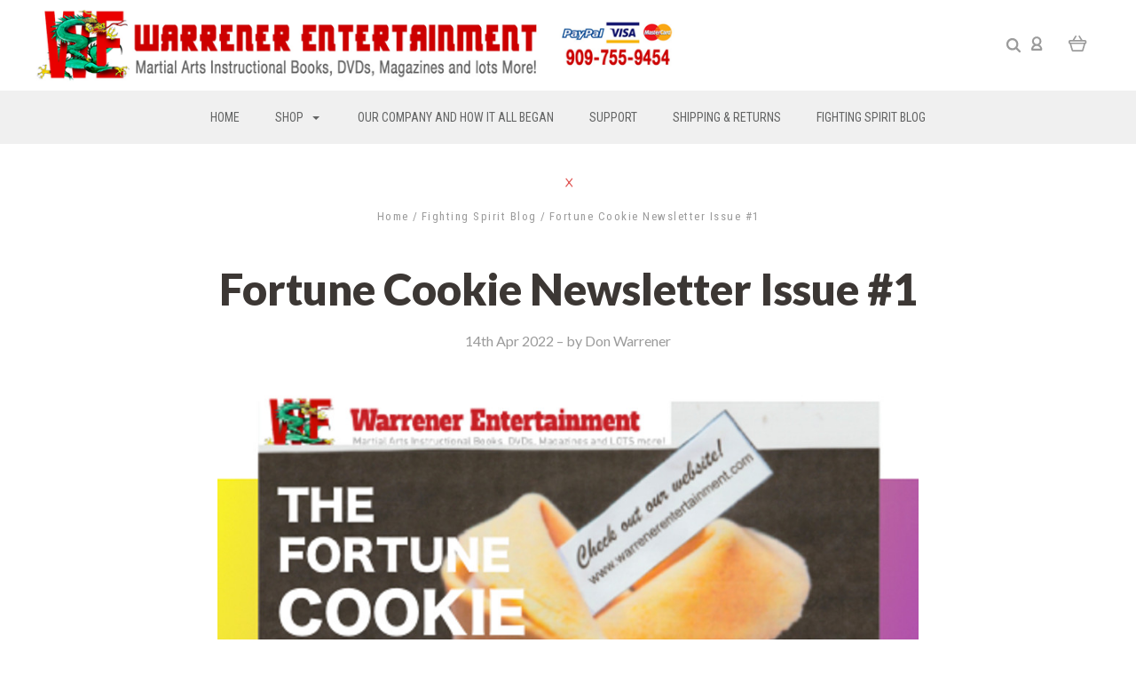

--- FILE ---
content_type: text/html; charset=UTF-8
request_url: https://www.warrenerentertainment.com/fighting-spirit-blog/fortune-cookie-newsletter-issue-1/
body_size: 62719
content:

<!DOCTYPE html>
<html class="no-js" lang="en">
  <head>
    <meta http-equiv="X-UA-Compatible" content="IE=edge,chrome=1">
    <title>Fortune Cookie Newsletter Issue #1 - Warrener Entertainment</title>
    <meta property="og:title" content="Fortune Cookie Newsletter Issue #1" /><meta property="og:url" content="https://www.warrenerentertainment.com/fighting-spirit-blog/fortune-cookie-newsletter-issue-1/" /><meta property="og:type" content="article" /><meta property="article:tag" content="martial arts" /><meta property="article:tag" content="National Martial Arts Day" /><meta property="article:tag" content="newsletter" /><meta property="og:site_name" content="Warrener Entertainment" /><meta name="keywords" content="videos,dvds,books,plaques,equipment,weapons,films,classics,tv shows,instructional,entertainment,features,films"><link rel='canonical' href='https://www.warrenerentertainment.com/fighting-spirit-blog/fortune-cookie-newsletter-issue-1/' /><meta name='platform' content='bigcommerce.stencil' /><meta property="og:image" content="https://cdn11.bigcommerce.com/s-cz8nbs3/product_images/uploaded_images/fc-1pg1.jpeg" />

    
     
    <link href="https://cdn11.bigcommerce.com/s-cz8nbs3/product_images/48x48.jpg?t=1615245888" rel="shortcut icon">
    <meta name="viewport" content="width=device-width, initial-scale=1, maximum-scale=1">
    <script src="https://cdn11.bigcommerce.com/s-cz8nbs3/stencil/18f3b190-0144-013b-943e-1e259ac3e5aa/e/ae0c2f70-015b-013b-7dfc-7ad1e4b94e38/js/modernizr.js"></script>

    <script>
    function browserSupportsAllFeatures() {
        return window.Promise
            && window.fetch
            && window.URL
            && window.URLSearchParams
            && window.WeakMap
            // object-fit support
            && ('objectFit' in document.documentElement.style);
    }

    function loadScript(src) {
        var js = document.createElement('script');
        js.src = src;
        js.onerror = function () {
            console.error('Failed to load polyfill script ' + src);
        };
        document.head.appendChild(js);
    }

    if (!browserSupportsAllFeatures()) {
        loadScript('https://cdn11.bigcommerce.com/s-cz8nbs3/stencil/18f3b190-0144-013b-943e-1e259ac3e5aa/e/ae0c2f70-015b-013b-7dfc-7ad1e4b94e38/dist/theme-bundle.polyfills.js');
    }
</script>

    <script>
      window.lazySizesConfig = window.lazySizesConfig || {};
      window.lazySizesConfig.loadMode = 1;
    </script>
    <script async src="https://cdn11.bigcommerce.com/s-cz8nbs3/stencil/18f3b190-0144-013b-943e-1e259ac3e5aa/e/ae0c2f70-015b-013b-7dfc-7ad1e4b94e38/dist/theme-bundle.head_async.js"></script>

    <link data-stencil-stylesheet href="https://cdn11.bigcommerce.com/s-cz8nbs3/stencil/18f3b190-0144-013b-943e-1e259ac3e5aa/e/ae0c2f70-015b-013b-7dfc-7ad1e4b94e38/css/theme-627a2c50-a042-013b-4ede-569f5b4f74d0.css" rel="stylesheet">
    <link href="https://fonts.googleapis.com/css?family=Montserrat:400%7CKarla:400%7CRoboto+Condensed:400italic,400,300,700%7CLato:300,400,700,900&display=swap" rel="stylesheet">

    <!-- Start Tracking Code for analytics_googleanalytics -->

<script>
  (function(i,s,o,g,r,a,m){i['GoogleAnalyticsObject']=r;i[r]=i[r]||function(){
  (i[r].q=i[r].q||[]).push(arguments)},i[r].l=1*new Date();a=s.createElement(o),
  m=s.getElementsByTagName(o)[0];a.async=1;a.src=g;m.parentNode.insertBefore(a,m)
  })(window,document,'script','https://www.google-analytics.com/analytics.js','ga');

  ga('create', 'UA-104298966-1', 'auto');
  ga('send', 'pageview');

</script>

<meta name="google-site-verification" content="JsEAYsQDW0Om7lJFWanjADncpooDBfdfZUTfESlZXPk" />

<meta name="google-site-verification" content="l02giySZK3ZHxnBpIVD_G_NX6CpokUd2cXL0TwTDmak" />

<meta name="google-site-verification" content="JsEAYsQDW0Om7lJFWanjADncpooDBfdfZUTfESlZXPk" />

<meta name="google-site-verification" content="JsEAYsQDW0Om7lJFWanjADncpooDBfdfZUTfESlZXPk" /><script src="https://chimpstatic.com/mcjs-connected/js/users/8cd53d68f973bee1fbced23f5/d593186f71b0196f767290c56.js"></script>
<script src="https://conduit.mailchimpapp.com/js/stores/cz8nbs3/conduit.js"></script>

<!-- End Tracking Code for analytics_googleanalytics -->


<script type="text/javascript" src="https://checkout-sdk.bigcommerce.com/v1/loader.js" defer ></script>
<script type="text/javascript">
var BCData = {};
</script>
<script type="text/javascript">
window._rsq = window._rsq || [];
window._rsq.push(['_setSiteId', '1054']); // replace with your site_id
window._rsq.push(['_enableOnsite']);


/*** EVENT SPECIFIC CODE ***/



/*** FUNCTION FOR AJAX TRACKING ***/
var _rs_ajax = {};
_rs_ajax.updateCart = function(){ //This is required for ajax cart views
};
/*** END FUNCTION FOR AJAX TRACKING ***/

window.addEventListener('DOMContentLoaded', function(){
/*** FUNCTION FOR ADD TO CART EVENT ***/

  window.frames.document.getElementById('nl_email').addEventListener("change", function(){
    window._rsq.push(['_setUserEmail', window.frames.document.getElementById('nl_email').value.toString()]);
    window._rsq.push(['_track']);
  });
});
/*** END ADD TO CART EVENT ***/

/*** EMAIL CAPTURE EVENT ***/
window.addEventListener('DOMContentLoaded', function(_rsq){
    document.getElementById("email_signup").addEventListener("submit", function(){
        // update the param within getELementById to the ID name of the email capture form
        var uEmail = document.getElementById('k_id_email').value;
        // update the param getELementById to the ID name of the email input
        window._rsq.push(['_setUserEmail', uEmail]);
        window._rsq.push(['_setUserProperties', { 'record_id': md5(uEmail.toLowerCase()),'email':uEmail, 'registration_source':'footer'}]); // (Optional) You can pass any ReSci standard user data point
        window._rsq.push(['_setAction', 'email_entered']);
        window._rsq.push(['_track']);
    });
});

/*** END EMAIL CAPTURE EVENT ***/

/*** END EVENT SPECIFIC CODE ***/
window._rsq.push(['_track']);

(function() {
var rScix = document.createElement('script');
rScix.type = 'text/javascript';
rScix.async = true;
rScix.src = ('https:' == document.location.protocol ? 'https://' : 'http://') + 'd1stxfv94hrhia.cloudfront.net/waves/v3/w.js';
(document.getElementsByTagName('head')[0] || document.getElementsByTagName('body')[0]).appendChild(rScix);
})();
</script>
<script nonce="">
(function () {
    var xmlHttp = new XMLHttpRequest();

    xmlHttp.open('POST', 'https://bes.gcp.data.bigcommerce.com/nobot');
    xmlHttp.setRequestHeader('Content-Type', 'application/json');
    xmlHttp.send('{"store_id":"522329","timezone_offset":"-7.0","timestamp":"2025-11-12T23:35:42.88121700Z","visit_id":"45a3e35f-fcf2-4ddd-9415-cd7818a309ad","channel_id":1}');
})();
</script>

    

    
    
























































    <!-- snippet location html_head -->

    
<script type="application/ld+json">
  {
    "@context": "http://schema.org",
    "@type": "WebSite",
    "name": "Warrener Entertainment",
    "url": "https://www.warrenerentertainment.com/"
  }
</script>
  </head>

  <body
    class="blog_post 

show-title-x


success-type-banner
additional-info-in-tabs
"
    data-currency-code="USD"
  >

          
    <div class="icons-svg-sprite"><svg style="position: absolute; width: 0; height: 0;" width="0" height="0" version="1.1" xmlns="http://www.w3.org/2000/svg" xmlns:xlink="http://www.w3.org/1999/xlink">
  <defs>
    <symbol id="icon-arrow-right" viewBox="0 0 605 1024">
      <title>arrow-right</title>
      <path class="path1" d="M564.888 463.153c27.195 26.998 27.195 70.696 0.008 97.675l-422.439 419.588c-13.27 13.18-30.973 20.312-49.399 20.312s-36.13-7.132-49.4-20.312c-27.179-26.982-27.179-70.712-0.007-97.675l376.788-370.74-376.841-370.822c-27.102-26.919-27.102-70.635 0.069-97.599 27.234-27.074 71.527-27.074 98.794-0.004l422.427 419.576z"></path>
    </symbol>
    <symbol id="icon-arrow-left" viewBox="0 0 605 1024">
      <title>arrow-left</title>
      <path class="path1" d="M466.102 980.427l-422.431-419.58c-27.195-26.998-27.195-70.696-0.008-97.675l422.439-419.588c13.27-13.18 30.973-20.312 49.399-20.312s36.13 7.132 49.4 20.312c27.179 26.982 27.179 70.712 0.007 97.675l-376.788 370.74 376.841 370.822c27.102 26.919 27.102 70.635-0.069 97.599-27.234 27.074-71.527 27.074-98.794 0.004l0.004 0.004z"></path>
    </symbol>
    <symbol id="icon-chevron-down" viewBox="0 0 989 1024">
      <title>chevron-down</title>
      <path class="path1" d="M959.544 350.176l-419.58 422.431c-26.998 27.195-70.696 27.195-97.675 0.008l-419.588-422.439c-13.18-13.27-20.312-30.973-20.312-49.399s7.132-36.13 20.312-49.4c26.982-27.179 70.712-27.179 97.675-0.007l370.74 376.788 370.822-376.841c26.919-27.102 70.635-27.102 97.599 0.069 27.074 27.234 27.074 71.527 0.004 98.794l0.004-0.004z"></path>
    </symbol>
    <symbol id="icon-close" viewBox="0 0 1024 1024">
      <title>close</title>
      <path class="path1" d="M860.937 77.878l-825.652 825.652 85.186 85.186 868.244-868.244-85.186-85.186-42.593 42.593z"></path>
      <path class="path2" d="M946.122 860.937l-825.652-825.652-85.186 85.186 868.244 868.244 85.186-85.186-42.593-42.593z"></path>
    </symbol>
    <symbol id="icon-cart" viewBox="0 0 1195 1024">
      <title>basket</title>
      <path class="path1" d="M1056 288h-163.040c-1.184-3.264-2.398-6.496-4.192-9.408l-160-256c-8.512-13.568-23.584-22.592-40.768-22.592-26.496 0-48 21.472-48 48 0 9.344 2.656 18.016 7.264 25.408l134.112 214.592h-410.752l134.112-214.592c4.608-7.36 7.264-16.064 7.264-25.408 0-26.528-21.504-48-48-48-17.184 0-32.256 9.024-40.736 22.592l-160 256c-1.824 2.912-3.040 6.144-4.224 9.408h-163.040c-53.024 0-96 42.976-96 96v64c0 45.472 31.712 83.328 74.144 93.28l121.728 413.888c11.712 39.776 48.544 68.832 92.128 68.832h576c43.584 0 80.416-29.056 92.128-68.832l121.728-413.888c42.432-9.92 74.144-47.808 74.144-93.28v-64c0-53.024-42.976-96-96-96v0zM864 928l-576.032 0.064-112.928-384.064h801.92l-112.96 384zM1056 448h-960v-64h960v64z"></path>
    </symbol>
    <symbol id="icon-account" viewBox="0 0 819 1024">
      <title>account</title>
      <path class="path1" d="M112.188 972.8h609.882c33.882 0 60.988-27.106 60.988-60.988 0-131.012-70.024-246.212-173.929-309.459 72.282-56.471 117.459-144.565 117.459-241.694 0-171.671-140.047-309.459-309.459-309.459-171.671 0-309.459 140.047-309.459 309.459 0 97.129 45.176 185.224 117.459 241.694-103.906 65.506-173.929 178.447-173.929 309.459 0 31.624 27.106 60.988 60.988 60.988v0zM229.647 358.4c0-103.906 83.576-187.482 187.482-187.482s187.482 83.576 187.482 187.482c0 103.906-83.576 187.482-187.482 187.482-103.906-2.259-187.482-85.835-187.482-187.482v0zM417.129 667.859c112.941 0 207.812 76.8 234.918 182.965h-469.835c27.106-106.165 121.976-182.965 234.918-182.965v0z"></path>
    </symbol>
    <symbol id="icon-search" viewBox="0 0 1024 1024">
      <title>search</title>
      <path class="path1" d="M435.627 51.2c212.204 0 384.427 173.935 384.427 389.819 0 80.829-24.603 155.518-65.609 217.93l199.902 202.583c24.603 25.579 24.603 66.505 0 92.083s-65.609 25.579-90.212 0l-197.852-200.537c-64.584 49.111-143.519 77.759-230.656 77.759-212.204-1.023-384.427-174.958-384.427-389.819 0-215.884 172.223-389.819 384.427-389.819v0 0zM435.627 181.14c-141.469 0-256.285 116.639-256.285 259.879s114.816 259.879 256.285 259.879c141.469 0 256.285-116.639 256.285-259.879 1.025-144.264-113.79-259.879-256.285-259.879v0z"></path>
    </symbol>
    <symbol id="icon-wishlist" viewBox="0 0 1195 1024">
      <title>wishlist</title>
      <path class="path1" d="M827.29 0c-120.912 0-197.237 58.845-241.532 112.056-44.295-53.21-120.608-112.056-241.567-112.056-205.894 0-344.192 190.735-344.192 368.864 0 259.315 498.106 606.858 554.901 645.623 9.302 6.338 20.080 9.513 30.858 9.513s21.556-3.175 30.858-9.513c56.795-38.766 554.901-386.308 554.901-645.623 0-178.129-138.321-368.864-344.227-368.864v0zM585.735 902.561c-196.147-139.504-476.269-389.202-476.269-533.697 0-108.752 81.573-259.397 234.725-259.397 139.317 0 188.497 120.315 190.395 125.083 8.001 21.134 28.257 34.958 50.856 35.146h0.387c22.458 0 42.714-13.906 50.984-34.782 2.015-5.131 51.219-125.446 190.489-125.446 153.164 0 234.76 150.634 234.76 259.397-0.012 144.331-280.157 394.087-476.327 533.697v0z"></path>
    </symbol>
    <symbol id="icon-star" viewBox="0 0 1024 1024">
      <title>star</title>
      <path class="path1" d="M984.504 339.577c-47.75-21.094-174.154-30.282-283.219-34.282-34.154-98.685-88.749-246.342-134.435-291.469-18.627-18.435-48.374-18.435-67.034 0-45.654 45.158-100.278 192.813-134.403 291.469-109.034 4-235.376 13.187-283.19 34.253-25.818 11.411-36.614 42.838-22.938 68.093 31.126 57.28 110.064 142.531 209.126 226.499-27.094 110.25-45.126 210.938-49.936 279.782-2.682 37.779 36.579 64.221 70.125 46.56 62.013-32.925 141.645-67.862 244.749-132.56 32.006 20.096 237.859 138.093 267.002 138.093 27.814 0 49.875-23.866 47.872-52.093-4.81-68.845-22.842-169.533-49.936-279.782 99.094-84 178.032-169.251 209.126-226.531 13.616-25.072 2.998-56.643-22.909-68.032v0z"></path>
    </symbol>
    <symbol id="icon-spinner" viewBox="0 0 1024 1024">
      <title>spinner</title>
      <path class="path1" d="M300.571 796.571q0 30.286-21.429 51.714t-51.714 21.429q-29.714 0-51.429-21.714t-21.714-51.429q0-30.286 21.429-51.714t51.714-21.429 51.714 21.429 21.429 51.714zM585.143 914.286q0 30.286-21.429 51.714t-51.714 21.429-51.714-21.429-21.429-51.714 21.429-51.714 51.714-21.429 51.714 21.429 21.429 51.714zM182.857 512q0 30.286-21.429 51.714t-51.714 21.429-51.714-21.429-21.429-51.714 21.429-51.714 51.714-21.429 51.714 21.429 21.429 51.714zM869.714 796.571q0 29.714-21.714 51.429t-51.429 21.714q-30.286 0-51.714-21.429t-21.429-51.714 21.429-51.714 51.714-21.429 51.714 21.429 21.429 51.714zM318.857 227.429q0 37.714-26.857 64.571t-64.571 26.857-64.571-26.857-26.857-64.571 26.857-64.571 64.571-26.857 64.571 26.857 26.857 64.571zM987.429 512q0 30.286-21.429 51.714t-51.714 21.429-51.714-21.429-21.429-51.714 21.429-51.714 51.714-21.429 51.714 21.429 21.429 51.714zM621.714 109.714q0 45.714-32 77.714t-77.714 32-77.714-32-32-77.714 32-77.714 77.714-32 77.714 32 32 77.714zM924.571 227.429q0 53.143-37.714 90.571t-90.286 37.429q-53.143 0-90.571-37.429t-37.429-90.571q0-52.571 37.429-90.286t90.571-37.714q52.571 0 90.286 37.714t37.714 90.286z"></path>
    </symbol>
    <symbol id="icon-check-mark" viewBox="0 0 1408 1024">
      <title>check-mark</title>
      <path class="path1" d="M1317.965 53.443c-61.952-61.983-162.41-61.983-224.362 0l-551.661 551.599-271.101-271.101c-61.921-61.983-162.44-61.983-224.362 0-61.952 61.952-61.952 162.41 0 224.362l383.282 383.313c30.976 31.007 71.594 46.464 112.181 46.464s81.205-15.457 112.181-46.464l663.811-663.811c61.983-61.952 61.983-162.41 0.031-224.362z"></path>
    </symbol>
    <symbol id="icon-grid" viewBox="0 0 1024 1024">
      <title>grid</title>
      <path class="path1" d="M243.81 121.905c0 67.326-54.579 121.905-121.905 121.905s-121.905-54.579-121.905-121.905c0-67.326 54.579-121.905 121.905-121.905s121.905 54.579 121.905 121.905z"></path>
      <path class="path2" d="M627.81 121.905c0 67.326-54.579 121.905-121.905 121.905s-121.905-54.579-121.905-121.905c0-67.326 54.579-121.905 121.905-121.905s121.905 54.579 121.905 121.905z"></path>
      <path class="path3" d="M1011.81 121.905c0 67.326-54.579 121.905-121.905 121.905s-121.905-54.579-121.905-121.905c0-67.326 54.579-121.905 121.905-121.905s121.905 54.579 121.905 121.905z"></path>
      <path class="path4" d="M243.81 505.905c0 67.326-54.579 121.905-121.905 121.905s-121.905-54.579-121.905-121.905c0-67.326 54.579-121.905 121.905-121.905s121.905 54.579 121.905 121.905z"></path>
      <path class="path5" d="M627.81 505.905c0 67.326-54.579 121.905-121.905 121.905s-121.905-54.579-121.905-121.905c0-67.326 54.579-121.905 121.905-121.905s121.905 54.579 121.905 121.905z"></path>
      <path class="path6" d="M1011.81 505.905c0 67.326-54.579 121.905-121.905 121.905s-121.905-54.579-121.905-121.905c0-67.326 54.579-121.905 121.905-121.905s121.905 54.579 121.905 121.905z"></path>
      <path class="path7" d="M243.81 889.905c0 67.326-54.579 121.905-121.905 121.905s-121.905-54.579-121.905-121.905c0-67.326 54.579-121.905 121.905-121.905s121.905 54.579 121.905 121.905z"></path>
      <path class="path8" d="M627.81 889.905c0 67.326-54.579 121.905-121.905 121.905s-121.905-54.579-121.905-121.905c0-67.326 54.579-121.905 121.905-121.905s121.905 54.579 121.905 121.905z"></path>
      <path class="path9" d="M1011.81 889.905c0 67.326-54.579 121.905-121.905 121.905s-121.905-54.579-121.905-121.905c0-67.326 54.579-121.905 121.905-121.905s121.905 54.579 121.905 121.905z"></path>
    </symbol>
    <symbol id="icon-list" viewBox="0 0 1365 1024">
      <title>list</title>
      <path class="path1" d="M487.619 828.952h780.19c53.861 0 97.524 43.663 97.524 97.524v-48.762c0 53.861-43.663 97.524-97.524 97.524h-780.19c-53.861 0-97.524-43.663-97.524-97.524v48.762c0-53.861 43.663-97.524 97.524-97.524z"></path>
      <path class="path2" d="M243.81 902.095c0 67.326-54.579 121.905-121.905 121.905s-121.905-54.579-121.905-121.905c0-67.326 54.579-121.905 121.905-121.905s121.905 54.579 121.905 121.905z"></path>
      <path class="path3" d="M487.619 438.857h780.19c53.861 0 97.524 43.663 97.524 97.524v-48.762c0 53.861-43.663 97.524-97.524 97.524h-780.19c-53.861 0-97.524-43.663-97.524-97.524v48.762c0-53.861 43.663-97.524 97.524-97.524z"></path>
      <path class="path4" d="M243.81 512c0 67.326-54.579 121.905-121.905 121.905s-121.905-54.579-121.905-121.905c0-67.326 54.579-121.905 121.905-121.905s121.905 54.579 121.905 121.905z"></path>
      <path class="path5" d="M487.619 48.762h780.19c53.861 0 97.524 43.663 97.524 97.524v-48.762c0 53.861-43.663 97.524-97.524 97.524h-780.19c-53.861 0-97.524-43.663-97.524-97.524v48.762c0-53.861 43.663-97.524 97.524-97.524z"></path>
      <path class="path6" d="M243.81 121.905c0 67.326-54.579 121.905-121.905 121.905s-121.905-54.579-121.905-121.905c0-67.326 54.579-121.905 121.905-121.905s121.905 54.579 121.905 121.905z"></path>
    </symbol>
    <symbol id="icon-lock" viewBox="0 0 24 24">
      <title>lock</title>
      <path d="M18 8h-1V6c0-2.76-2.24-5-5-5S7 3.24 7 6v2H6c-1.1 0-2 .9-2 2v10c0 1.1.9 2 2 2h12c1.1 0 2-.9 2-2V10c0-1.1-.9-2-2-2zm-6 9c-1.1 0-2-.9-2-2s.9-2 2-2 2 .9 2 2-.9 2-2 2zm3.1-9H8.9V6c0-1.71 1.39-3.1 3.1-3.1 1.71 0 3.1 1.39 3.1 3.1v2z"></path>
    </symbol>
    <symbol id="icon-plus" viewBox="0 0 1024 1024">
      <title>plus</title>
      <path class="path1" d="M133.766 603.15c-44.237 0-80.101-40.816-80.101-91.161v0c0-50.344 35.865-91.161 80.101-91.161h762.774c44.237 0 80.101 40.816 80.101 91.161v0c0 50.344-35.865 91.161-80.101 91.161h-762.774z"></path>
      <path class="path2" d="M515.153 973.477c-50.344 0-91.161-35.865-91.161-80.101v-762.774c0-44.237 40.816-80.101 91.161-80.101s91.161 35.865 91.161 80.101v762.774c0 44.237-40.816 80.101-91.161 80.101z"></path>
    </symbol>
  </defs>
</svg>
</div>
    <div
      class="
        site-wrapper
      "
      data-site-wrapper
    >
      <!-- snippet location header -->
      <header class="site-header" role="banner">
    <div class="site-alerts" data-alerts>




</div>
  <div class="mobile-search-form" data-mobile-search>
    <a href="#" class="modal-close" aria-label="Close">
  <span aria-hidden="true">
    <svg class="icon icon-close"><use xlink:href="#icon-close" /></svg>
  </span>
</a>
    <!-- snippet location forms_search -->

<form
  class="search-form visible"
  action="/search.php"
  data-search-form
  data-validated-form
>
  <div class="form-field">
    <input
      class="search-input form-input form-input-short"
      name="search_query"
      placeholder="Type in a keyword"
      data-search-input
    >
  </div>
  <button class="button-search-submit" type="submit" data-search-submit>
    <svg class="icon icon-search">
      <use xlink:href="#icon-search" />
    </svg>
  </button>
</form>
    <div class="quick-search-mobile" data-quick-search></div>
  </div>
  <section
    class="top-bar logo-align-left"
    data-header-container
  >
    <div class="container">
      <div class="button-mobile-nav-toggle">
  <button class="top-bar-button">
    <i class="burger"></i>
  </button>
</div>

      <a
        class="mobile-compare-link button-compare-toggle"
        href="/compare"
        data-compare-link="/compare"
      >
        Compare
        <span class="compare-items-count"></span>
      </a>

        <div class="top-bar-left">
  <a class="site-branding-link" href="https://www.warrenerentertainment.com/">
    <img
      class="site-branding-logo"
      src="https://cdn11.bigcommerce.com/s-cz8nbs3/images/stencil/original/warrener-logo_1660841509__54212.original.png"
      alt="Warrener Entertainment"
    >
</a>
</div>

<div class="top-bar-right">
  <div class="search-wrap search-compressed" data-search>
    <!-- snippet location forms_search -->

<form
  class="search-form visible"
  action="/search.php"
  data-search-form
  data-validated-form
>
  <div class="form-field">
    <input
      class="search-input form-input form-input-short"
      name="search_query"
      placeholder="Type in a keyword"
      data-search-input
    >
  </div>
  <button class="button-search-submit" type="submit" data-search-submit>
    <svg class="icon icon-search">
      <use xlink:href="#icon-search" />
    </svg>
  </button>
</form>
    <div class="quick-search" data-quick-search></div>
  </div>
  <div class="customer-utils">
    <div
  class="compare-wrap custom-util dropdown"
  data-compare-widget
  data-dropdown
>
  <button
    class="top-bar-button button-compare-toggle dropdown-toggle"
    data-dropdown-toggle
  >
    Compare
    <span class="compare-items-count"></span>
  </button>
  <div
    class="compare-tab dropdown-panel dropdown-panel-tooltip"
    data-compare-tab
    data-dropdown-panel
  >
    <ul
      class="compare-items-list"
      data-compare-items-wrapper
      data-compare-items
    >
    </ul>
    <div class="compare-tab-lower">
      <a
        href="/compare"
        data-compare-link="/compare"
        class="button button-primary compare-submit"
        data-compare-text="Compare"
        data-add-more-text="Add more to compare"
      >
      </a>
    </div>
  </div>
</div>


  <div class="customer-links customer-util">
      <a class="top-bar-button" href="/login.php">
    <svg class="icon icon-account"><use xlink:href="#icon-account" /></svg>
  </a>
  </div>


<div class="mini-cart-wrap dropdown customer-util logo-align-center" data-dropdown>
  <button class="top-bar-button button-cart-toggle dropdown-toggle" data-dropdown-toggle>
  <svg class="icon icon-cart"><use xlink:href="#icon-cart" /></svg>
  <span class="icon-cart-count "><span class="number">0</span></span>
</button>
<div class="dropdown-panel dropdown-panel-tooltip mini-cart" data-dropdown-panel>
  <div class="mini-cart-inner">
    <div class="mini-cart-contents">
      
<footer class="mini-cart-footer">
    <p class="mini-cart-empty">Your basket is empty.</p>
</footer>
    </div>
  </div>
</div>
</div>
  </div>
</div>



      <section class="utils mobile-customer-utils">
        <div class="util search-util">
          <button class="button-search-toggle" data-mobile-search-toggle>
            <svg class="icon icon-search">
              <use xlink:href="#icon-search" />
            </svg>
          </button>
        </div>

        <div class="util">
          <a class="cart-link" href="/cart.php">
            <svg class="icon icon-cart">
              <use xlink:href="#icon-cart" />
            </svg>
            <span
              class="icon-cart-count "
            >
              <span class="number">0</span>
            </span>
          </a>
        </div>
      </section>
    </div>
  </section>

  <div data-content-region="header_bottom--global"></div>
  <div data-content-region="header_bottom"></div>

  <section class="main-nav-bar">
    <div
      class="
        container
      "
      data-navigation-container
    >
      <div
        class="navigation-overflow-scroll-arrow left-arrow"
        data-navigation-scroll="left"
      >
        <svg class="icon icon-arrow-left">
          <use xlink:href="#icon-arrow-left" />
        </svg>
      </div>
      <nav
        class="navigation style-dropdown-meganav"
        data-navigation
      >
        <ul class="main-nav-list">
            <li class="main-nav-item">
              <a class="top-level-nav-link" href="https://www.warrenerentertainment.com/">
                Home
              </a>
            </li>
              <li
  class="
    main-nav-item
    dropdown
    shop-dropdown
      mega-nav
      "
  data-dropdown
>
  <a
    class="dropdown-toggle top-level-nav-link items"
    href="#"
    data-dropdown-toggle
  >
    Shop
    <svg class="icon icon-arrow-down">
      <use xlink:href="#icon-arrow-down" />
    </svg>
  </a>
    <div class="dropdown-panel mega-nav-panel" data-dropdown-panel data-position-navigation>
  <div
    class="
      navigation-container
        contained-width
    "
  >
    <section class="navigation-root-container">
      <ul class="navigation-root-list">
          <li
            class="navigation-root-item"
            data-child-category-id="1159"
            data-child-category-name="Black Belt OHARA"
            data-navigation-root-item
          >
            <a href="https://www.warrenerentertainment.com/black-belt-ohara/">Black Belt OHARA</a>
          </li>
          <li
            class="navigation-root-item"
            data-child-category-id="1137"
            data-child-category-name="BOX SET SPECIALS"
            data-navigation-root-item
          >
            <a href="https://www.warrenerentertainment.com/box-set-specials-1/">BOX SET SPECIALS</a>
          </li>
          <li
            class="navigation-root-item"
            data-child-category-id="1158"
            data-child-category-name="Dragon Talk Video Magazine"
            data-navigation-root-item
          >
            <a href="https://www.warrenerentertainment.com/dragon-talk-video-magazine-1/">Dragon Talk Video Magazine</a>
          </li>
          <li
            class="navigation-root-item"
            data-child-category-id="1143"
            data-child-category-name="FREE!!! Catalogue"
            data-navigation-root-item
          >
            <a href="https://www.warrenerentertainment.com/free-catalogue/">FREE!!! Catalogue</a>
          </li>
          <li
            class="navigation-root-item"
            data-child-category-id="1144"
            data-child-category-name="Funakoshi Rare Books"
            data-navigation-root-item
          >
            <a href="https://www.warrenerentertainment.com/funakoshi-rare-books/">Funakoshi Rare Books</a>
          </li>
          <li
            class="navigation-root-item"
            data-child-category-id="1133"
            data-child-category-name="Holiday Box Sets Only"
            data-navigation-root-item
          >
            <a href="https://www.warrenerentertainment.com/holiday-box-sets-only/">Holiday Box Sets Only</a>
          </li>
          <li
            class="navigation-root-item"
            data-child-category-id="1134"
            data-child-category-name="Magazines"
            data-navigation-root-item
          >
            <a href="https://www.warrenerentertainment.com/magazines-1/">Magazines</a>
          </li>
          <li
            class="navigation-root-item"
            data-child-category-id="1132"
            data-child-category-name="Posters"
            data-navigation-root-item
          >
            <a href="https://www.warrenerentertainment.com/posters/">Posters</a>
          </li>
          <li
            class="navigation-root-item"
            data-child-category-id="1141"
            data-child-category-name="Sale Price Items"
            data-navigation-root-item
          >
            <a href="https://www.warrenerentertainment.com/sale-price-items/">Sale Price Items</a>
          </li>
          <li
            class="navigation-root-item"
            data-child-category-id="3"
            data-child-category-name="Feature Films"
            data-navigation-root-item
          >
            <a href="https://www.warrenerentertainment.com/feature-films/">Feature Films</a>
          </li>
          <li
            class="navigation-root-item"
            data-child-category-id="993"
            data-child-category-name="DVD&#x27;s"
            data-navigation-root-item
          >
            <a href="https://www.warrenerentertainment.com/dvdsx/">DVD&#x27;s</a>
          </li>
          <li
            class="navigation-root-item"
            data-child-category-id="388"
            data-child-category-name="Books"
            data-navigation-root-item
          >
            <a href="https://www.warrenerentertainment.com/booksx/">Books</a>
          </li>
          <li
            class="navigation-root-item"
            data-child-category-id="16"
            data-child-category-name="Martial Arts Books"
            data-navigation-root-item
          >
            <a href="https://www.warrenerentertainment.com/martial-arts-books/">Martial Arts Books</a>
          </li>
          <li
            class="navigation-root-item"
            data-child-category-id="29"
            data-child-category-name="Martial Arts DVDs"
            data-navigation-root-item
          >
            <a href="https://www.warrenerentertainment.com/martial-arts-dvds/">Martial Arts DVDs</a>
          </li>
          <li
            class="navigation-root-item"
            data-child-category-id="172"
            data-child-category-name="Digital Downloads"
            data-navigation-root-item
          >
            <a href="https://www.warrenerentertainment.com/digital-downloads/">Digital Downloads</a>
          </li>
          <li
            class="navigation-root-item"
            data-child-category-id="355"
            data-child-category-name="New Products"
            data-navigation-root-item
          >
            <a href="https://www.warrenerentertainment.com/new-products/">New Products</a>
          </li>
          <li
            class="navigation-root-item"
            data-child-category-id="150"
            data-child-category-name="Hollywood Martial Arts Archives"
            data-navigation-root-item
          >
            <a href="https://www.warrenerentertainment.com/hollywood-martial-arts-archives/">Hollywood Martial Arts Archives</a>
          </li>
          <li
            class="navigation-root-item"
            data-child-category-id="325"
            data-child-category-name="Equipment"
            data-navigation-root-item
          >
            <a href="https://www.warrenerentertainment.com/equipment/">Equipment</a>
          </li>
      </ul>
    </section>
    <section class="navigation-child-container">
      <div class="navigation-breadcrumbs" data-navigation-breadcrumbs>
      </div>
        <div
          class="navigation-child-list-container"
          data-parent-category-id="1159"
          data-parent-category-name="Black Belt OHARA"
        >
          <h2 class="navigation-child-list-header">
            Black Belt OHARA
          </h2>
          <div class="navigation-child-list-inner">
            <ul class="navigation-child-list">
              <li
                class="
                  navigation-child-item
                "
              >
                <a href="https://www.warrenerentertainment.com/black-belt-ohara/">
                  All Black Belt OHARA
                </a>
              </li>
            	  <li class="navigation-child-item-empty"></li>
            	  <li class="navigation-child-item-empty"></li>
            	  <li class="navigation-child-item-empty"></li>
            </ul>
          </div>
        </div>
                <div
          class="navigation-child-list-container"
          data-parent-category-id="1137"
          data-parent-category-name="BOX SET SPECIALS"
        >
          <h2 class="navigation-child-list-header">
            BOX SET SPECIALS
          </h2>
          <div class="navigation-child-list-inner">
            <ul class="navigation-child-list">
              <li
                class="
                  navigation-child-item
                "
              >
                <a href="https://www.warrenerentertainment.com/box-set-specials-1/">
                  All BOX SET SPECIALS
                </a>
              </li>
            	  <li class="navigation-child-item-empty"></li>
            	  <li class="navigation-child-item-empty"></li>
            	  <li class="navigation-child-item-empty"></li>
            </ul>
          </div>
        </div>
                <div
          class="navigation-child-list-container"
          data-parent-category-id="1158"
          data-parent-category-name="Dragon Talk Video Magazine"
        >
          <h2 class="navigation-child-list-header">
            Dragon Talk Video Magazine
          </h2>
          <div class="navigation-child-list-inner">
            <ul class="navigation-child-list">
              <li
                class="
                  navigation-child-item
                "
              >
                <a href="https://www.warrenerentertainment.com/dragon-talk-video-magazine-1/">
                  All Dragon Talk Video Magazine
                </a>
              </li>
            	  <li class="navigation-child-item-empty"></li>
            	  <li class="navigation-child-item-empty"></li>
            	  <li class="navigation-child-item-empty"></li>
            </ul>
          </div>
        </div>
                <div
          class="navigation-child-list-container"
          data-parent-category-id="1143"
          data-parent-category-name="FREE!!! Catalogue"
        >
          <h2 class="navigation-child-list-header">
            FREE!!! Catalogue
          </h2>
          <div class="navigation-child-list-inner">
            <ul class="navigation-child-list">
              <li
                class="
                  navigation-child-item
                "
              >
                <a href="https://www.warrenerentertainment.com/free-catalogue/">
                  All FREE!!! Catalogue
                </a>
              </li>
            	  <li class="navigation-child-item-empty"></li>
            	  <li class="navigation-child-item-empty"></li>
            	  <li class="navigation-child-item-empty"></li>
            </ul>
          </div>
        </div>
                <div
          class="navigation-child-list-container"
          data-parent-category-id="1144"
          data-parent-category-name="Funakoshi Rare Books"
        >
          <h2 class="navigation-child-list-header">
            Funakoshi Rare Books
          </h2>
          <div class="navigation-child-list-inner">
            <ul class="navigation-child-list">
              <li
                class="
                  navigation-child-item
                "
              >
                <a href="https://www.warrenerentertainment.com/funakoshi-rare-books/">
                  All Funakoshi Rare Books
                </a>
              </li>
            	  <li class="navigation-child-item-empty"></li>
            	  <li class="navigation-child-item-empty"></li>
            	  <li class="navigation-child-item-empty"></li>
            </ul>
          </div>
        </div>
                <div
          class="navigation-child-list-container"
          data-parent-category-id="1133"
          data-parent-category-name="Holiday Box Sets Only"
        >
          <h2 class="navigation-child-list-header">
            Holiday Box Sets Only
          </h2>
          <div class="navigation-child-list-inner">
            <ul class="navigation-child-list">
              <li
                class="
                  navigation-child-item
                "
              >
                <a href="https://www.warrenerentertainment.com/holiday-box-sets-only/">
                  All Holiday Box Sets Only
                </a>
              </li>
            	  <li class="navigation-child-item-empty"></li>
            	  <li class="navigation-child-item-empty"></li>
            	  <li class="navigation-child-item-empty"></li>
            </ul>
          </div>
        </div>
                <div
          class="navigation-child-list-container"
          data-parent-category-id="1134"
          data-parent-category-name="Magazines"
        >
          <h2 class="navigation-child-list-header">
            Magazines
          </h2>
          <div class="navigation-child-list-inner">
            <ul class="navigation-child-list">
              <li
                class="
                  navigation-child-item
                "
              >
                <a href="https://www.warrenerentertainment.com/magazines-1/">
                  All Magazines
                </a>
              </li>
            	  <li class="navigation-child-item-empty"></li>
            	  <li class="navigation-child-item-empty"></li>
            	  <li class="navigation-child-item-empty"></li>
            </ul>
          </div>
        </div>
                <div
          class="navigation-child-list-container"
          data-parent-category-id="1132"
          data-parent-category-name="Posters"
        >
          <h2 class="navigation-child-list-header">
            Posters
          </h2>
          <div class="navigation-child-list-inner">
            <ul class="navigation-child-list">
              <li
                class="
                  navigation-child-item
                "
              >
                <a href="https://www.warrenerentertainment.com/posters/">
                  All Posters
                </a>
              </li>
            	  <li class="navigation-child-item-empty"></li>
            	  <li class="navigation-child-item-empty"></li>
            	  <li class="navigation-child-item-empty"></li>
            </ul>
          </div>
        </div>
                <div
          class="navigation-child-list-container"
          data-parent-category-id="1141"
          data-parent-category-name="Sale Price Items"
        >
          <h2 class="navigation-child-list-header">
            Sale Price Items
          </h2>
          <div class="navigation-child-list-inner">
            <ul class="navigation-child-list">
              <li
                class="
                  navigation-child-item
                "
              >
                <a href="https://www.warrenerentertainment.com/sale-price-items/">
                  All Sale Price Items
                </a>
              </li>
            	  <li class="navigation-child-item-empty"></li>
            	  <li class="navigation-child-item-empty"></li>
            	  <li class="navigation-child-item-empty"></li>
            </ul>
          </div>
        </div>
                <div
          class="navigation-child-list-container"
          data-parent-category-id="3"
          data-parent-category-name="Feature Films"
        >
          <h2 class="navigation-child-list-header">
            Feature Films
          </h2>
          <div class="navigation-child-list-inner">
            <ul class="navigation-child-list">
                  <li
                    class="
                      navigation-child-item
                    "
                    data-child-category-id="996"
                    data-child-category-name="Feature Filmsx"
                  >
                    <a href="#">Feature Filmsx</a>
                    <ul class="dropdown-tier">
                      <li class="parent-all nav-tier-item">
                        <a href="https://www.warrenerentertainment.com/feature-filmsx-2/">
                          All Feature Filmsx
                        </a>
                      </li>
                          <li
                            class="nav-tier-item has-children"
                            data-child-category-id="997"
                            data-child-category-name="Feature Films Downloadsx"
                            data-find-child
                          >
                            <a href="https://www.warrenerentertainment.com/feature-films-downloadsx/">
                              Feature Films Downloadsx
                              <svg class="icon icon-arrow-down">
                                <use xlink:href="#icon-arrow-down" />
                              </svg>
                            </a>
                          </li>
                          <li
                            class="nav-tier-item has-children"
                            data-child-category-id="998"
                            data-child-category-name="Feature Films Hard Copiesx"
                            data-find-child
                          >
                            <a href="https://www.warrenerentertainment.com/feature-films-hard-copiesx/">
                              Feature Films Hard Copiesx
                              <svg class="icon icon-arrow-down">
                                <use xlink:href="#icon-arrow-down" />
                              </svg>
                            </a>
                          </li>
                    </ul>
                  </li>
                  <li
                    class="
                      navigation-child-item
                    "
                  >
                    <a href="https://www.warrenerentertainment.com/action/">Action</a>
                  </li>
                  <li
                    class="
                      navigation-child-item
                    "
                  >
                    <a href="https://www.warrenerentertainment.com/shoes/">Classic</a>
                  </li>
                  <li
                    class="
                      navigation-child-item
                    "
                  >
                    <a href="https://www.warrenerentertainment.com/documentary/">Documentary</a>
                  </li>
                  <li
                    class="
                      navigation-child-item
                    "
                  >
                    <a href="https://www.warrenerentertainment.com/drama/">Drama</a>
                  </li>
                  <li
                    class="
                      navigation-child-item
                    "
                  >
                    <a href="https://www.warrenerentertainment.com/horror/">Horror</a>
                  </li>
                  <li
                    class="
                      navigation-child-item
                    "
                  >
                    <a href="https://www.warrenerentertainment.com/miscellaneous/">Miscellaneous</a>
                  </li>
                  <li
                    class="
                      navigation-child-item
                    "
                    data-child-category-id="23"
                    data-child-category-name="Martial Arts Films"
                  >
                    <a href="#">Martial Arts Films</a>
                    <ul class="dropdown-tier">
                      <li class="parent-all nav-tier-item">
                        <a href="https://www.warrenerentertainment.com/martial-arts/">
                          All Martial Arts Films
                        </a>
                      </li>
                          <li class="nav-tier-item">
                            <a href="https://www.warrenerentertainment.com/samurai-dl/">
                              Samurai DL
                            </a>
                          </li>
                          <li class="nav-tier-item">
                            <a href="https://www.warrenerentertainment.com/american-1/">
                              American 
                            </a>
                          </li>
                          <li class="nav-tier-item">
                            <a href="https://www.warrenerentertainment.com/bruce-lee-1/">
                              Bruce Lee
                            </a>
                          </li>
                          <li class="nav-tier-item">
                            <a href="https://www.warrenerentertainment.com/chinese-2/">
                              Chinese
                            </a>
                          </li>
                          <li class="nav-tier-item">
                            <a href="https://www.warrenerentertainment.com/ip-man/">
                              Ip Man
                            </a>
                          </li>
                          <li class="nav-tier-item">
                            <a href="https://www.warrenerentertainment.com/jackie-chan/">
                              Jackie Chan
                            </a>
                          </li>
                          <li class="nav-tier-item">
                            <a href="https://www.warrenerentertainment.com/japanese-1/">
                              Japanese 
                            </a>
                          </li>
                          <li class="nav-tier-item">
                            <a href="https://www.warrenerentertainment.com/korean-2/">
                              Korean
                            </a>
                          </li>
                          <li class="nav-tier-item">
                            <a href="https://www.warrenerentertainment.com/ninja/">
                              Ninja
                            </a>
                          </li>
                          <li class="nav-tier-item">
                            <a href="https://www.warrenerentertainment.com/samurai/">
                              Samurai
                            </a>
                          </li>
                          <li class="nav-tier-item">
                            <a href="https://www.warrenerentertainment.com/thailand-1/">
                              Thailand
                            </a>
                          </li>
                    </ul>
                  </li>
                  <li
                    class="
                      navigation-child-item
                    "
                  >
                    <a href="https://www.warrenerentertainment.com/mystery/">Mystery</a>
                  </li>
                  <li
                    class="
                      navigation-child-item
                    "
                  >
                    <a href="https://www.warrenerentertainment.com/suspense/">Suspense</a>
                  </li>
                  <li
                    class="
                      navigation-child-item
                    "
                  >
                    <a href="https://www.warrenerentertainment.com/television/">Television</a>
                  </li>
                  <li
                    class="
                      navigation-child-item
                    "
                  >
                    <a href="https://www.warrenerentertainment.com/westerns/">Westerns</a>
                  </li>
              <li
                class="
                  navigation-child-item
                "
              >
                <a href="https://www.warrenerentertainment.com/feature-films/">
                  All Feature Films
                </a>
              </li>
            	  <li class="navigation-child-item-empty"></li>
            	  <li class="navigation-child-item-empty"></li>
            	  <li class="navigation-child-item-empty"></li>
            </ul>
          </div>
        </div>
            <div
      class="navigation-child-list-container"
      data-parent-category-id="996"
      data-parent-category-name="Feature Filmsx"
    >
      <h2 class="navigation-child-list-header">
        Feature Filmsx
      </h2>
      <div class="navigation-child-list-inner">
        <ul class="navigation-child-list">
          <li class="navigation-child-item">
            <a href="https://www.warrenerentertainment.com/feature-filmsx-2/">
              All Feature Filmsx
            </a>
          </li>
              <li class="navigation-child-item">
                <a href="#">Feature Films Downloadsx</a>
                <ul class="dropdown-tier">
                  <li class="parent-all nav-tier-item">
                    <a href="https://www.warrenerentertainment.com/feature-films-downloadsx/">
                      All Feature Films Downloadsx
                    </a>
                  </li>
                      <li
                        class="nav-tier-item has-children"
                        data-child-category-id="999"
                        data-child-category-name="American Martial Artsx"
                        data-find-child
                      >
                        <a href="https://www.warrenerentertainment.com/american-martial-artsx/">
                          American Martial Artsx
                          <svg class="icon icon-arrow-down">
                            <use xlink:href="#icon-arrow-down" />
                          </svg>
                        </a>
                      </li>
                      <li
                        class="nav-tier-item has-children"
                        data-child-category-id="1000"
                        data-child-category-name="American Non Martial Artsx"
                        data-find-child
                      >
                        <a href="https://www.warrenerentertainment.com/new-category-274/">
                          American Non Martial Artsx
                          <svg class="icon icon-arrow-down">
                            <use xlink:href="#icon-arrow-down" />
                          </svg>
                        </a>
                      </li>
                      <li
                        class="nav-tier-item has-children"
                        data-child-category-id="1001"
                        data-child-category-name="Chinese Martial Artsx"
                        data-find-child
                      >
                        <a href="https://www.warrenerentertainment.com/new-category-275/">
                          Chinese Martial Artsx
                          <svg class="icon icon-arrow-down">
                            <use xlink:href="#icon-arrow-down" />
                          </svg>
                        </a>
                      </li>
                      <li
                        class="nav-tier-item has-children"
                        data-child-category-id="1002"
                        data-child-category-name="Japanese Martial Artsx"
                        data-find-child
                      >
                        <a href="https://www.warrenerentertainment.com/new-category-276/">
                          Japanese Martial Artsx
                          <svg class="icon icon-arrow-down">
                            <use xlink:href="#icon-arrow-down" />
                          </svg>
                        </a>
                      </li>
                      <li class="nav-tier-item">
                        <a href="https://www.warrenerentertainment.com/new-category-277/">
                          Phillipino Martial Artsx
                        </a>
                      </li>
                      <li class="nav-tier-item">
                        <a href="https://www.warrenerentertainment.com/new-category-278/">
                          Thai Martial Artsx
                        </a>
                      </li>
                </ul>
              </li>
              <li class="navigation-child-item">
                <a href="#">Feature Films Hard Copiesx</a>
                <ul class="dropdown-tier">
                  <li class="parent-all nav-tier-item">
                    <a href="https://www.warrenerentertainment.com/feature-films-hard-copiesx/">
                      All Feature Films Hard Copiesx
                    </a>
                  </li>
                      <li
                        class="nav-tier-item has-children"
                        data-child-category-id="1042"
                        data-child-category-name="American Martial Artsx"
                        data-find-child
                      >
                        <a href="https://www.warrenerentertainment.com/american-martial-artsx-1/">
                          American Martial Artsx
                          <svg class="icon icon-arrow-down">
                            <use xlink:href="#icon-arrow-down" />
                          </svg>
                        </a>
                      </li>
                      <li
                        class="nav-tier-item has-children"
                        data-child-category-id="1044"
                        data-child-category-name="Chinese Martial Artsx"
                        data-find-child
                      >
                        <a href="https://www.warrenerentertainment.com/new-category-308/">
                          Chinese Martial Artsx
                          <svg class="icon icon-arrow-down">
                            <use xlink:href="#icon-arrow-down" />
                          </svg>
                        </a>
                      </li>
                      <li
                        class="nav-tier-item has-children"
                        data-child-category-id="1095"
                        data-child-category-name="French Martial Artsx"
                        data-find-child
                      >
                        <a href="https://www.warrenerentertainment.com/french-martial-arts/">
                          French Martial Artsx
                          <svg class="icon icon-arrow-down">
                            <use xlink:href="#icon-arrow-down" />
                          </svg>
                        </a>
                      </li>
                      <li
                        class="nav-tier-item has-children"
                        data-child-category-id="1045"
                        data-child-category-name="Japanese Martial Artsx"
                        data-find-child
                      >
                        <a href="https://www.warrenerentertainment.com/new-category-309/">
                          Japanese Martial Artsx
                          <svg class="icon icon-arrow-down">
                            <use xlink:href="#icon-arrow-down" />
                          </svg>
                        </a>
                      </li>
                      <li
                        class="nav-tier-item has-children"
                        data-child-category-id="1043"
                        data-child-category-name="Non Martial Artsx"
                        data-find-child
                      >
                        <a href="https://www.warrenerentertainment.com/new-category-307/">
                          Non Martial Artsx
                          <svg class="icon icon-arrow-down">
                            <use xlink:href="#icon-arrow-down" />
                          </svg>
                        </a>
                      </li>
                      <li class="nav-tier-item">
                        <a href="https://www.warrenerentertainment.com/new-category-310/">
                          Phillipino Martial Artsx
                        </a>
                      </li>
                      <li class="nav-tier-item">
                        <a href="https://www.warrenerentertainment.com/thai-martial-artsx/">
                          Thai Martial Artsx
                        </a>
                      </li>
                </ul>
              </li>
            <li class="navigation-child-item-empty"></li>
            <li class="navigation-child-item-empty"></li>
            <li class="navigation-child-item-empty"></li>
        </ul>
      </div>
    </div>
        <div
      class="navigation-child-list-container"
      data-parent-category-id="997"
      data-parent-category-name="Feature Films Downloadsx"
    >
      <h2 class="navigation-child-list-header">
        Feature Films Downloadsx
      </h2>
      <div class="navigation-child-list-inner">
        <ul class="navigation-child-list">
          <li class="navigation-child-item">
            <a href="https://www.warrenerentertainment.com/feature-films-downloadsx/">
              All Feature Films Downloadsx
            </a>
          </li>
              <li class="navigation-child-item">
                <a href="#">American Martial Artsx</a>
                <ul class="dropdown-tier">
                  <li class="parent-all nav-tier-item">
                    <a href="https://www.warrenerentertainment.com/american-martial-artsx/">
                      All American Martial Artsx
                    </a>
                  </li>
                      <li class="nav-tier-item">
                        <a href="https://www.warrenerentertainment.com/blaxploitation/">
                          Blaxploitationx
                        </a>
                      </li>
                      <li class="nav-tier-item">
                        <a href="https://www.warrenerentertainment.com/new-category-279/">
                          Bruce Leex
                        </a>
                      </li>
                      <li class="nav-tier-item">
                        <a href="https://www.warrenerentertainment.com/chuck-norrisx/">
                          Chuck Norrisx
                        </a>
                      </li>
                      <li class="nav-tier-item">
                        <a href="https://www.warrenerentertainment.com/green-hornetx/">
                          Green Hornetx
                        </a>
                      </li>
                      <li class="nav-tier-item">
                        <a href="https://www.warrenerentertainment.com/new-category-280/">
                          Jean-Claude Van Dammex
                        </a>
                      </li>
                      <li class="nav-tier-item">
                        <a href="https://www.warrenerentertainment.com/miscellaneousx-7/">
                          Miscellaneousx
                        </a>
                      </li>
                </ul>
              </li>
              <li class="navigation-child-item">
                <a href="#">American Non Martial Artsx</a>
                <ul class="dropdown-tier">
                  <li class="parent-all nav-tier-item">
                    <a href="https://www.warrenerentertainment.com/new-category-274/">
                      All American Non Martial Artsx
                    </a>
                  </li>
                      <li
                        class="nav-tier-item has-children"
                        data-child-category-id="1011"
                        data-child-category-name="Actionx"
                        data-find-child
                      >
                        <a href="https://www.warrenerentertainment.com/new-category-281/">
                          Actionx
                          <svg class="icon icon-arrow-down">
                            <use xlink:href="#icon-arrow-down" />
                          </svg>
                        </a>
                      </li>
                      <li class="nav-tier-item">
                        <a href="https://www.warrenerentertainment.com/adventurex-1/">
                          Adventurex
                        </a>
                      </li>
                      <li class="nav-tier-item">
                        <a href="https://www.warrenerentertainment.com/crimex/">
                          Crimex
                        </a>
                      </li>
                      <li class="nav-tier-item">
                        <a href="https://www.warrenerentertainment.com/romancex/">
                          Romancex
                        </a>
                      </li>
                      <li class="nav-tier-item">
                        <a href="https://www.warrenerentertainment.com/sci-fix-1/">
                          Sci-Fix
                        </a>
                      </li>
                      <li class="nav-tier-item">
                        <a href="https://www.warrenerentertainment.com/musicalx/">
                          Musicalx
                        </a>
                      </li>
                      <li class="nav-tier-item">
                        <a href="https://www.warrenerentertainment.com/new-category-282/">
                          Biographies/Documentariesx
                        </a>
                      </li>
                      <li class="nav-tier-item">
                        <a href="https://www.warrenerentertainment.com/new-category-283/">
                          Classicsx
                        </a>
                      </li>
                      <li class="nav-tier-item">
                        <a href="https://www.warrenerentertainment.com/new-category-284/">
                          Comedyx
                        </a>
                      </li>
                      <li class="nav-tier-item">
                        <a href="https://www.warrenerentertainment.com/new-category-285/">
                          Dramax
                        </a>
                      </li>
                      <li class="nav-tier-item">
                        <a href="https://www.warrenerentertainment.com/new-category-286/">
                          Horrorx
                        </a>
                      </li>
                      <li class="nav-tier-item">
                        <a href="https://www.warrenerentertainment.com/new-category-287/">
                          Mysteryx
                        </a>
                      </li>
                      <li class="nav-tier-item">
                        <a href="https://www.warrenerentertainment.com/new-category-288/">
                          Suspensex
                        </a>
                      </li>
                      <li
                        class="nav-tier-item has-children"
                        data-child-category-id="1024"
                        data-child-category-name="Westernsx"
                        data-find-child
                      >
                        <a href="https://www.warrenerentertainment.com/new-category-290/">
                          Westernsx
                          <svg class="icon icon-arrow-down">
                            <use xlink:href="#icon-arrow-down" />
                          </svg>
                        </a>
                      </li>
                      <li class="nav-tier-item">
                        <a href="https://www.warrenerentertainment.com/new-category-289/">
                          World Warsx
                        </a>
                      </li>
                </ul>
              </li>
              <li class="navigation-child-item">
                <a href="#">Chinese Martial Artsx</a>
                <ul class="dropdown-tier">
                  <li class="parent-all nav-tier-item">
                    <a href="https://www.warrenerentertainment.com/new-category-275/">
                      All Chinese Martial Artsx
                    </a>
                  </li>
                      <li class="nav-tier-item">
                        <a href="https://www.warrenerentertainment.com/bruce-lee-5/">
                          Bruce Leex
                        </a>
                      </li>
                      <li class="nav-tier-item">
                        <a href="https://www.warrenerentertainment.com/new-category-297/">
                          Drunken Master Seriesx
                        </a>
                      </li>
                      <li class="nav-tier-item">
                        <a href="https://www.warrenerentertainment.com/new-category-298/">
                          Ip Manx
                        </a>
                      </li>
                      <li class="nav-tier-item">
                        <a href="https://www.warrenerentertainment.com/new-category-299/">
                          Jackie Chanx
                        </a>
                      </li>
                      <li class="nav-tier-item">
                        <a href="https://www.warrenerentertainment.com/new-category-300/">
                          Jet Lix
                        </a>
                      </li>
                      <li class="nav-tier-item">
                        <a href="https://www.warrenerentertainment.com/new-category-301/">
                          Miscellaneousx
                        </a>
                      </li>
                </ul>
              </li>
              <li class="navigation-child-item">
                <a href="#">Japanese Martial Artsx</a>
                <ul class="dropdown-tier">
                  <li class="parent-all nav-tier-item">
                    <a href="https://www.warrenerentertainment.com/new-category-276/">
                      All Japanese Martial Artsx
                    </a>
                  </li>
                      <li class="nav-tier-item">
                        <a href="https://www.warrenerentertainment.com/new-category-302/">
                          Baby Cart Seriesx
                        </a>
                      </li>
                      <li class="nav-tier-item">
                        <a href="https://www.warrenerentertainment.com/new-category-303/">
                          Hanzo Seriesx
                        </a>
                      </li>
                      <li class="nav-tier-item">
                        <a href="https://www.warrenerentertainment.com/new-category-304/">
                          Miscellaneousx
                        </a>
                      </li>
                      <li class="nav-tier-item">
                        <a href="https://www.warrenerentertainment.com/new-category-305/">
                          Ninjax
                        </a>
                      </li>
                      <li class="nav-tier-item">
                        <a href="https://www.warrenerentertainment.com/new-category-306/">
                          Zatoichix
                        </a>
                      </li>
                </ul>
              </li>
              <li class="navigation-child-item">
                <a href="https://www.warrenerentertainment.com/new-category-277/">Phillipino Martial Artsx</a>
              </li>
              <li class="navigation-child-item">
                <a href="https://www.warrenerentertainment.com/new-category-278/">Thai Martial Artsx</a>
              </li>
            <li class="navigation-child-item-empty"></li>
            <li class="navigation-child-item-empty"></li>
            <li class="navigation-child-item-empty"></li>
        </ul>
      </div>
    </div>
        <div
      class="navigation-child-list-container"
      data-parent-category-id="999"
      data-parent-category-name="American Martial Artsx"
    >
      <h2 class="navigation-child-list-header">
        American Martial Artsx
      </h2>
      <div class="navigation-child-list-inner">
        <ul class="navigation-child-list">
          <li class="navigation-child-item">
            <a href="https://www.warrenerentertainment.com/american-martial-artsx/">
              All American Martial Artsx
            </a>
          </li>
              <li class="navigation-child-item">
                <a href="https://www.warrenerentertainment.com/blaxploitation/">Blaxploitationx</a>
              </li>
              <li class="navigation-child-item">
                <a href="https://www.warrenerentertainment.com/new-category-279/">Bruce Leex</a>
              </li>
              <li class="navigation-child-item">
                <a href="https://www.warrenerentertainment.com/chuck-norrisx/">Chuck Norrisx</a>
              </li>
              <li class="navigation-child-item">
                <a href="https://www.warrenerentertainment.com/green-hornetx/">Green Hornetx</a>
              </li>
              <li class="navigation-child-item">
                <a href="https://www.warrenerentertainment.com/new-category-280/">Jean-Claude Van Dammex</a>
              </li>
              <li class="navigation-child-item">
                <a href="https://www.warrenerentertainment.com/miscellaneousx-7/">Miscellaneousx</a>
              </li>
            <li class="navigation-child-item-empty"></li>
            <li class="navigation-child-item-empty"></li>
            <li class="navigation-child-item-empty"></li>
        </ul>
      </div>
    </div>
        <div
      class="navigation-child-list-container"
      data-parent-category-id="1000"
      data-parent-category-name="American Non Martial Artsx"
    >
      <h2 class="navigation-child-list-header">
        American Non Martial Artsx
      </h2>
      <div class="navigation-child-list-inner">
        <ul class="navigation-child-list">
          <li class="navigation-child-item">
            <a href="https://www.warrenerentertainment.com/new-category-274/">
              All American Non Martial Artsx
            </a>
          </li>
              <li class="navigation-child-item">
                <a href="#">Actionx</a>
                <ul class="dropdown-tier">
                  <li class="parent-all nav-tier-item">
                    <a href="https://www.warrenerentertainment.com/new-category-281/">
                      All Actionx
                    </a>
                  </li>
                      <li class="nav-tier-item">
                        <a href="https://www.warrenerentertainment.com/daniel-boonex/">
                          Daniel Boonex
                        </a>
                      </li>
                      <li class="nav-tier-item">
                        <a href="https://www.warrenerentertainment.com/herculesx/">
                          Herculesx
                        </a>
                      </li>
                      <li class="nav-tier-item">
                        <a href="https://www.warrenerentertainment.com/tarzan/">
                          Tarzanx 
                        </a>
                      </li>
                </ul>
              </li>
              <li class="navigation-child-item">
                <a href="https://www.warrenerentertainment.com/adventurex-1/">Adventurex</a>
              </li>
              <li class="navigation-child-item">
                <a href="https://www.warrenerentertainment.com/crimex/">Crimex</a>
              </li>
              <li class="navigation-child-item">
                <a href="https://www.warrenerentertainment.com/romancex/">Romancex</a>
              </li>
              <li class="navigation-child-item">
                <a href="https://www.warrenerentertainment.com/sci-fix-1/">Sci-Fix</a>
              </li>
              <li class="navigation-child-item">
                <a href="https://www.warrenerentertainment.com/musicalx/">Musicalx</a>
              </li>
              <li class="navigation-child-item">
                <a href="https://www.warrenerentertainment.com/new-category-282/">Biographies/Documentariesx</a>
              </li>
              <li class="navigation-child-item">
                <a href="https://www.warrenerentertainment.com/new-category-283/">Classicsx</a>
              </li>
              <li class="navigation-child-item">
                <a href="https://www.warrenerentertainment.com/new-category-284/">Comedyx</a>
              </li>
              <li class="navigation-child-item">
                <a href="https://www.warrenerentertainment.com/new-category-285/">Dramax</a>
              </li>
              <li class="navigation-child-item">
                <a href="https://www.warrenerentertainment.com/new-category-286/">Horrorx</a>
              </li>
              <li class="navigation-child-item">
                <a href="https://www.warrenerentertainment.com/new-category-287/">Mysteryx</a>
              </li>
              <li class="navigation-child-item">
                <a href="https://www.warrenerentertainment.com/new-category-288/">Suspensex</a>
              </li>
              <li class="navigation-child-item">
                <a href="#">Westernsx</a>
                <ul class="dropdown-tier">
                  <li class="parent-all nav-tier-item">
                    <a href="https://www.warrenerentertainment.com/new-category-290/">
                      All Westernsx
                    </a>
                  </li>
                      <li class="nav-tier-item">
                        <a href="https://www.warrenerentertainment.com/new-category-291/">
                          Gene Autryx
                        </a>
                      </li>
                      <li class="nav-tier-item">
                        <a href="https://www.warrenerentertainment.com/new-category-292/">
                          John Waynex
                        </a>
                      </li>
                      <li class="nav-tier-item">
                        <a href="https://www.warrenerentertainment.com/new-category-293/">
                          Lone Rangerx
                        </a>
                      </li>
                      <li class="nav-tier-item">
                        <a href="https://www.warrenerentertainment.com/new-category-295/">
                          Miscellaneousx
                        </a>
                      </li>
                      <li class="nav-tier-item">
                        <a href="https://www.warrenerentertainment.com/new-category-294/">
                          Roy Rogersx
                        </a>
                      </li>
                      <li class="nav-tier-item">
                        <a href="https://www.warrenerentertainment.com/new-category-296/">
                          Zorrox
                        </a>
                      </li>
                </ul>
              </li>
              <li class="navigation-child-item">
                <a href="https://www.warrenerentertainment.com/new-category-289/">World Warsx</a>
              </li>
            <li class="navigation-child-item-empty"></li>
            <li class="navigation-child-item-empty"></li>
            <li class="navigation-child-item-empty"></li>
        </ul>
      </div>
    </div>
        <div
      class="navigation-child-list-container"
      data-parent-category-id="1011"
      data-parent-category-name="Actionx"
    >
      <h2 class="navigation-child-list-header">
        Actionx
      </h2>
      <div class="navigation-child-list-inner">
        <ul class="navigation-child-list">
          <li class="navigation-child-item">
            <a href="https://www.warrenerentertainment.com/new-category-281/">
              All Actionx
            </a>
          </li>
              <li class="navigation-child-item">
                <a href="https://www.warrenerentertainment.com/daniel-boonex/">Daniel Boonex</a>
              </li>
              <li class="navigation-child-item">
                <a href="https://www.warrenerentertainment.com/herculesx/">Herculesx</a>
              </li>
              <li class="navigation-child-item">
                <a href="https://www.warrenerentertainment.com/tarzan/">Tarzanx </a>
              </li>
            <li class="navigation-child-item-empty"></li>
            <li class="navigation-child-item-empty"></li>
            <li class="navigation-child-item-empty"></li>
        </ul>
      </div>
    </div>
        <div
      class="navigation-child-list-container"
      data-parent-category-id="1024"
      data-parent-category-name="Westernsx"
    >
      <h2 class="navigation-child-list-header">
        Westernsx
      </h2>
      <div class="navigation-child-list-inner">
        <ul class="navigation-child-list">
          <li class="navigation-child-item">
            <a href="https://www.warrenerentertainment.com/new-category-290/">
              All Westernsx
            </a>
          </li>
              <li class="navigation-child-item">
                <a href="https://www.warrenerentertainment.com/new-category-291/">Gene Autryx</a>
              </li>
              <li class="navigation-child-item">
                <a href="https://www.warrenerentertainment.com/new-category-292/">John Waynex</a>
              </li>
              <li class="navigation-child-item">
                <a href="https://www.warrenerentertainment.com/new-category-293/">Lone Rangerx</a>
              </li>
              <li class="navigation-child-item">
                <a href="https://www.warrenerentertainment.com/new-category-295/">Miscellaneousx</a>
              </li>
              <li class="navigation-child-item">
                <a href="https://www.warrenerentertainment.com/new-category-294/">Roy Rogersx</a>
              </li>
              <li class="navigation-child-item">
                <a href="https://www.warrenerentertainment.com/new-category-296/">Zorrox</a>
              </li>
            <li class="navigation-child-item-empty"></li>
            <li class="navigation-child-item-empty"></li>
            <li class="navigation-child-item-empty"></li>
        </ul>
      </div>
    </div>
        <div
      class="navigation-child-list-container"
      data-parent-category-id="1001"
      data-parent-category-name="Chinese Martial Artsx"
    >
      <h2 class="navigation-child-list-header">
        Chinese Martial Artsx
      </h2>
      <div class="navigation-child-list-inner">
        <ul class="navigation-child-list">
          <li class="navigation-child-item">
            <a href="https://www.warrenerentertainment.com/new-category-275/">
              All Chinese Martial Artsx
            </a>
          </li>
              <li class="navigation-child-item">
                <a href="https://www.warrenerentertainment.com/bruce-lee-5/">Bruce Leex</a>
              </li>
              <li class="navigation-child-item">
                <a href="https://www.warrenerentertainment.com/new-category-297/">Drunken Master Seriesx</a>
              </li>
              <li class="navigation-child-item">
                <a href="https://www.warrenerentertainment.com/new-category-298/">Ip Manx</a>
              </li>
              <li class="navigation-child-item">
                <a href="https://www.warrenerentertainment.com/new-category-299/">Jackie Chanx</a>
              </li>
              <li class="navigation-child-item">
                <a href="https://www.warrenerentertainment.com/new-category-300/">Jet Lix</a>
              </li>
              <li class="navigation-child-item">
                <a href="https://www.warrenerentertainment.com/new-category-301/">Miscellaneousx</a>
              </li>
            <li class="navigation-child-item-empty"></li>
            <li class="navigation-child-item-empty"></li>
            <li class="navigation-child-item-empty"></li>
        </ul>
      </div>
    </div>
        <div
      class="navigation-child-list-container"
      data-parent-category-id="1002"
      data-parent-category-name="Japanese Martial Artsx"
    >
      <h2 class="navigation-child-list-header">
        Japanese Martial Artsx
      </h2>
      <div class="navigation-child-list-inner">
        <ul class="navigation-child-list">
          <li class="navigation-child-item">
            <a href="https://www.warrenerentertainment.com/new-category-276/">
              All Japanese Martial Artsx
            </a>
          </li>
              <li class="navigation-child-item">
                <a href="https://www.warrenerentertainment.com/new-category-302/">Baby Cart Seriesx</a>
              </li>
              <li class="navigation-child-item">
                <a href="https://www.warrenerentertainment.com/new-category-303/">Hanzo Seriesx</a>
              </li>
              <li class="navigation-child-item">
                <a href="https://www.warrenerentertainment.com/new-category-304/">Miscellaneousx</a>
              </li>
              <li class="navigation-child-item">
                <a href="https://www.warrenerentertainment.com/new-category-305/">Ninjax</a>
              </li>
              <li class="navigation-child-item">
                <a href="https://www.warrenerentertainment.com/new-category-306/">Zatoichix</a>
              </li>
            <li class="navigation-child-item-empty"></li>
            <li class="navigation-child-item-empty"></li>
            <li class="navigation-child-item-empty"></li>
        </ul>
      </div>
    </div>
        <div
      class="navigation-child-list-container"
      data-parent-category-id="998"
      data-parent-category-name="Feature Films Hard Copiesx"
    >
      <h2 class="navigation-child-list-header">
        Feature Films Hard Copiesx
      </h2>
      <div class="navigation-child-list-inner">
        <ul class="navigation-child-list">
          <li class="navigation-child-item">
            <a href="https://www.warrenerentertainment.com/feature-films-hard-copiesx/">
              All Feature Films Hard Copiesx
            </a>
          </li>
              <li class="navigation-child-item">
                <a href="#">American Martial Artsx</a>
                <ul class="dropdown-tier">
                  <li class="parent-all nav-tier-item">
                    <a href="https://www.warrenerentertainment.com/american-martial-artsx-1/">
                      All American Martial Artsx
                    </a>
                  </li>
                      <li class="nav-tier-item">
                        <a href="https://www.warrenerentertainment.com/blaxploitationx/">
                          Blaxploitationx
                        </a>
                      </li>
                      <li class="nav-tier-item">
                        <a href="https://www.warrenerentertainment.com/new-category-311/">
                          Bruce Leex
                        </a>
                      </li>
                      <li class="nav-tier-item">
                        <a href="https://www.warrenerentertainment.com/new-category-312/">
                          Chuck Norrisx
                        </a>
                      </li>
                      <li class="nav-tier-item">
                        <a href="https://www.warrenerentertainment.com/new-category-313/">
                          Green Hornetx
                        </a>
                      </li>
                      <li class="nav-tier-item">
                        <a href="https://www.warrenerentertainment.com/new-category-314/">
                          Jean Claude Van Dammex
                        </a>
                      </li>
                      <li class="nav-tier-item">
                        <a href="https://www.warrenerentertainment.com/new-category-315/">
                          Miscellaneousx
                        </a>
                      </li>
                </ul>
              </li>
              <li class="navigation-child-item">
                <a href="#">Chinese Martial Artsx</a>
                <ul class="dropdown-tier">
                  <li class="parent-all nav-tier-item">
                    <a href="https://www.warrenerentertainment.com/new-category-308/">
                      All Chinese Martial Artsx
                    </a>
                  </li>
                      <li class="nav-tier-item">
                        <a href="https://www.warrenerentertainment.com/bruce-leex-6/">
                          Bruce Leex
                        </a>
                      </li>
                      <li class="nav-tier-item">
                        <a href="https://www.warrenerentertainment.com/new-category-334/">
                          Drunken Master Seriesx
                        </a>
                      </li>
                      <li class="nav-tier-item">
                        <a href="https://www.warrenerentertainment.com/new-category-342/">
                          Ip Manx
                        </a>
                      </li>
                      <li class="nav-tier-item">
                        <a href="https://www.warrenerentertainment.com/new-category-335/">
                          Jackie Chanx
                        </a>
                      </li>
                      <li class="nav-tier-item">
                        <a href="https://www.warrenerentertainment.com/new-category-336/">
                          Jet Lix
                        </a>
                      </li>
                      <li class="nav-tier-item">
                        <a href="https://www.warrenerentertainment.com/new-category-337/">
                          Miscellaneousx
                        </a>
                      </li>
                </ul>
              </li>
              <li class="navigation-child-item">
                <a href="#">French Martial Artsx</a>
                <ul class="dropdown-tier">
                  <li class="parent-all nav-tier-item">
                    <a href="https://www.warrenerentertainment.com/french-martial-arts/">
                      All French Martial Artsx
                    </a>
                  </li>
                      <li class="nav-tier-item">
                        <a href="https://www.warrenerentertainment.com/savatex-3/">
                          Savatex
                        </a>
                      </li>
                </ul>
              </li>
              <li class="navigation-child-item">
                <a href="#">Japanese Martial Artsx</a>
                <ul class="dropdown-tier">
                  <li class="parent-all nav-tier-item">
                    <a href="https://www.warrenerentertainment.com/new-category-309/">
                      All Japanese Martial Artsx
                    </a>
                  </li>
                      <li class="nav-tier-item">
                        <a href="https://www.warrenerentertainment.com/new-category-338/">
                          Baby Cart Seriesx
                        </a>
                      </li>
                      <li class="nav-tier-item">
                        <a href="https://www.warrenerentertainment.com/new-category-339/">
                          Hanzo Seriesx
                        </a>
                      </li>
                      <li class="nav-tier-item">
                        <a href="https://www.warrenerentertainment.com/miscellaneousx-8/">
                          Miscellaneousx
                        </a>
                      </li>
                      <li class="nav-tier-item">
                        <a href="https://www.warrenerentertainment.com/new-category-340/">
                          Ninjax
                        </a>
                      </li>
                      <li class="nav-tier-item">
                        <a href="https://www.warrenerentertainment.com/new-category-341/">
                          Zatoichix
                        </a>
                      </li>
                </ul>
              </li>
              <li class="navigation-child-item">
                <a href="#">Non Martial Artsx</a>
                <ul class="dropdown-tier">
                  <li class="parent-all nav-tier-item">
                    <a href="https://www.warrenerentertainment.com/new-category-307/">
                      All Non Martial Artsx
                    </a>
                  </li>
                      <li
                        class="nav-tier-item has-children"
                        data-child-category-id="1054"
                        data-child-category-name="Actionx"
                        data-find-child
                      >
                        <a href="https://www.warrenerentertainment.com/new-category-316/">
                          Actionx
                          <svg class="icon icon-arrow-down">
                            <use xlink:href="#icon-arrow-down" />
                          </svg>
                        </a>
                      </li>
                      <li class="nav-tier-item">
                        <a href="https://www.warrenerentertainment.com/crimex-1/">
                          Crimex
                        </a>
                      </li>
                      <li class="nav-tier-item">
                        <a href="https://www.warrenerentertainment.com/romance/">
                          Romancex
                        </a>
                      </li>
                      <li class="nav-tier-item">
                        <a href="https://www.warrenerentertainment.com/adventurex/">
                          Adventurex
                        </a>
                      </li>
                      <li class="nav-tier-item">
                        <a href="https://www.warrenerentertainment.com/new-category-317/">
                          Biographies/Documentariesx
                        </a>
                      </li>
                      <li class="nav-tier-item">
                        <a href="https://www.warrenerentertainment.com/new-category-318/">
                          Classicsx
                        </a>
                      </li>
                      <li class="nav-tier-item">
                        <a href="https://www.warrenerentertainment.com/new-category-319/">
                          Comedyx
                        </a>
                      </li>
                      <li class="nav-tier-item">
                        <a href="https://www.warrenerentertainment.com/musicalx-1/">
                          Musicalx
                        </a>
                      </li>
                      <li class="nav-tier-item">
                        <a href="https://www.warrenerentertainment.com/new-category-320/">
                          Dramax
                        </a>
                      </li>
                      <li class="nav-tier-item">
                        <a href="https://www.warrenerentertainment.com/new-category-321/">
                          Horrorx
                        </a>
                      </li>
                      <li
                        class="nav-tier-item has-children"
                        data-child-category-id="1060"
                        data-child-category-name="Mysteryx"
                        data-find-child
                      >
                        <a href="https://www.warrenerentertainment.com/mysteryx/">
                          Mysteryx
                          <svg class="icon icon-arrow-down">
                            <use xlink:href="#icon-arrow-down" />
                          </svg>
                        </a>
                      </li>
                      <li class="nav-tier-item">
                        <a href="https://www.warrenerentertainment.com/sci-fix/">
                          Sci Fix
                        </a>
                      </li>
                      <li class="nav-tier-item">
                        <a href="https://www.warrenerentertainment.com/new-category-322/">
                          Suspensex
                        </a>
                      </li>
                      <li
                        class="nav-tier-item has-children"
                        data-child-category-id="1063"
                        data-child-category-name="Westernsx"
                        data-find-child
                      >
                        <a href="https://www.warrenerentertainment.com/new-category-324/">
                          Westernsx
                          <svg class="icon icon-arrow-down">
                            <use xlink:href="#icon-arrow-down" />
                          </svg>
                        </a>
                      </li>
                      <li class="nav-tier-item">
                        <a href="https://www.warrenerentertainment.com/new-category-323/">
                          World Warsx
                        </a>
                      </li>
                </ul>
              </li>
              <li class="navigation-child-item">
                <a href="https://www.warrenerentertainment.com/new-category-310/">Phillipino Martial Artsx</a>
              </li>
              <li class="navigation-child-item">
                <a href="https://www.warrenerentertainment.com/thai-martial-artsx/">Thai Martial Artsx</a>
              </li>
            <li class="navigation-child-item-empty"></li>
            <li class="navigation-child-item-empty"></li>
            <li class="navigation-child-item-empty"></li>
        </ul>
      </div>
    </div>
        <div
      class="navigation-child-list-container"
      data-parent-category-id="1042"
      data-parent-category-name="American Martial Artsx"
    >
      <h2 class="navigation-child-list-header">
        American Martial Artsx
      </h2>
      <div class="navigation-child-list-inner">
        <ul class="navigation-child-list">
          <li class="navigation-child-item">
            <a href="https://www.warrenerentertainment.com/american-martial-artsx-1/">
              All American Martial Artsx
            </a>
          </li>
              <li class="navigation-child-item">
                <a href="https://www.warrenerentertainment.com/blaxploitationx/">Blaxploitationx</a>
              </li>
              <li class="navigation-child-item">
                <a href="https://www.warrenerentertainment.com/new-category-311/">Bruce Leex</a>
              </li>
              <li class="navigation-child-item">
                <a href="https://www.warrenerentertainment.com/new-category-312/">Chuck Norrisx</a>
              </li>
              <li class="navigation-child-item">
                <a href="https://www.warrenerentertainment.com/new-category-313/">Green Hornetx</a>
              </li>
              <li class="navigation-child-item">
                <a href="https://www.warrenerentertainment.com/new-category-314/">Jean Claude Van Dammex</a>
              </li>
              <li class="navigation-child-item">
                <a href="https://www.warrenerentertainment.com/new-category-315/">Miscellaneousx</a>
              </li>
            <li class="navigation-child-item-empty"></li>
            <li class="navigation-child-item-empty"></li>
            <li class="navigation-child-item-empty"></li>
        </ul>
      </div>
    </div>
        <div
      class="navigation-child-list-container"
      data-parent-category-id="1044"
      data-parent-category-name="Chinese Martial Artsx"
    >
      <h2 class="navigation-child-list-header">
        Chinese Martial Artsx
      </h2>
      <div class="navigation-child-list-inner">
        <ul class="navigation-child-list">
          <li class="navigation-child-item">
            <a href="https://www.warrenerentertainment.com/new-category-308/">
              All Chinese Martial Artsx
            </a>
          </li>
              <li class="navigation-child-item">
                <a href="https://www.warrenerentertainment.com/bruce-leex-6/">Bruce Leex</a>
              </li>
              <li class="navigation-child-item">
                <a href="https://www.warrenerentertainment.com/new-category-334/">Drunken Master Seriesx</a>
              </li>
              <li class="navigation-child-item">
                <a href="https://www.warrenerentertainment.com/new-category-342/">Ip Manx</a>
              </li>
              <li class="navigation-child-item">
                <a href="https://www.warrenerentertainment.com/new-category-335/">Jackie Chanx</a>
              </li>
              <li class="navigation-child-item">
                <a href="https://www.warrenerentertainment.com/new-category-336/">Jet Lix</a>
              </li>
              <li class="navigation-child-item">
                <a href="https://www.warrenerentertainment.com/new-category-337/">Miscellaneousx</a>
              </li>
            <li class="navigation-child-item-empty"></li>
            <li class="navigation-child-item-empty"></li>
            <li class="navigation-child-item-empty"></li>
        </ul>
      </div>
    </div>
        <div
      class="navigation-child-list-container"
      data-parent-category-id="1095"
      data-parent-category-name="French Martial Artsx"
    >
      <h2 class="navigation-child-list-header">
        French Martial Artsx
      </h2>
      <div class="navigation-child-list-inner">
        <ul class="navigation-child-list">
          <li class="navigation-child-item">
            <a href="https://www.warrenerentertainment.com/french-martial-arts/">
              All French Martial Artsx
            </a>
          </li>
              <li class="navigation-child-item">
                <a href="https://www.warrenerentertainment.com/savatex-3/">Savatex</a>
              </li>
            <li class="navigation-child-item-empty"></li>
            <li class="navigation-child-item-empty"></li>
            <li class="navigation-child-item-empty"></li>
        </ul>
      </div>
    </div>
        <div
      class="navigation-child-list-container"
      data-parent-category-id="1045"
      data-parent-category-name="Japanese Martial Artsx"
    >
      <h2 class="navigation-child-list-header">
        Japanese Martial Artsx
      </h2>
      <div class="navigation-child-list-inner">
        <ul class="navigation-child-list">
          <li class="navigation-child-item">
            <a href="https://www.warrenerentertainment.com/new-category-309/">
              All Japanese Martial Artsx
            </a>
          </li>
              <li class="navigation-child-item">
                <a href="https://www.warrenerentertainment.com/new-category-338/">Baby Cart Seriesx</a>
              </li>
              <li class="navigation-child-item">
                <a href="https://www.warrenerentertainment.com/new-category-339/">Hanzo Seriesx</a>
              </li>
              <li class="navigation-child-item">
                <a href="https://www.warrenerentertainment.com/miscellaneousx-8/">Miscellaneousx</a>
              </li>
              <li class="navigation-child-item">
                <a href="https://www.warrenerentertainment.com/new-category-340/">Ninjax</a>
              </li>
              <li class="navigation-child-item">
                <a href="https://www.warrenerentertainment.com/new-category-341/">Zatoichix</a>
              </li>
            <li class="navigation-child-item-empty"></li>
            <li class="navigation-child-item-empty"></li>
            <li class="navigation-child-item-empty"></li>
        </ul>
      </div>
    </div>
        <div
      class="navigation-child-list-container"
      data-parent-category-id="1043"
      data-parent-category-name="Non Martial Artsx"
    >
      <h2 class="navigation-child-list-header">
        Non Martial Artsx
      </h2>
      <div class="navigation-child-list-inner">
        <ul class="navigation-child-list">
          <li class="navigation-child-item">
            <a href="https://www.warrenerentertainment.com/new-category-307/">
              All Non Martial Artsx
            </a>
          </li>
              <li class="navigation-child-item">
                <a href="#">Actionx</a>
                <ul class="dropdown-tier">
                  <li class="parent-all nav-tier-item">
                    <a href="https://www.warrenerentertainment.com/new-category-316/">
                      All Actionx
                    </a>
                  </li>
                      <li class="nav-tier-item">
                        <a href="https://www.warrenerentertainment.com/new-category-325/">
                          Daniel Boonex
                        </a>
                      </li>
                      <li class="nav-tier-item">
                        <a href="https://www.warrenerentertainment.com/new-category-326/">
                          Herculesx
                        </a>
                      </li>
                      <li class="nav-tier-item">
                        <a href="https://www.warrenerentertainment.com/new-category-327/">
                          Tarzanx 
                        </a>
                      </li>
                </ul>
              </li>
              <li class="navigation-child-item">
                <a href="https://www.warrenerentertainment.com/crimex-1/">Crimex</a>
              </li>
              <li class="navigation-child-item">
                <a href="https://www.warrenerentertainment.com/romance/">Romancex</a>
              </li>
              <li class="navigation-child-item">
                <a href="https://www.warrenerentertainment.com/adventurex/">Adventurex</a>
              </li>
              <li class="navigation-child-item">
                <a href="https://www.warrenerentertainment.com/new-category-317/">Biographies/Documentariesx</a>
              </li>
              <li class="navigation-child-item">
                <a href="https://www.warrenerentertainment.com/new-category-318/">Classicsx</a>
              </li>
              <li class="navigation-child-item">
                <a href="https://www.warrenerentertainment.com/new-category-319/">Comedyx</a>
              </li>
              <li class="navigation-child-item">
                <a href="https://www.warrenerentertainment.com/musicalx-1/">Musicalx</a>
              </li>
              <li class="navigation-child-item">
                <a href="https://www.warrenerentertainment.com/new-category-320/">Dramax</a>
              </li>
              <li class="navigation-child-item">
                <a href="https://www.warrenerentertainment.com/new-category-321/">Horrorx</a>
              </li>
              <li class="navigation-child-item">
                <a href="#">Mysteryx</a>
                <ul class="dropdown-tier">
                  <li class="parent-all nav-tier-item">
                    <a href="https://www.warrenerentertainment.com/mysteryx/">
                      All Mysteryx
                    </a>
                  </li>
                      <li class="nav-tier-item">
                        <a href="https://www.warrenerentertainment.com/new-category-328/">
                          Sherlock Holmesx
                        </a>
                      </li>
                </ul>
              </li>
              <li class="navigation-child-item">
                <a href="https://www.warrenerentertainment.com/sci-fix/">Sci Fix</a>
              </li>
              <li class="navigation-child-item">
                <a href="https://www.warrenerentertainment.com/new-category-322/">Suspensex</a>
              </li>
              <li class="navigation-child-item">
                <a href="#">Westernsx</a>
                <ul class="dropdown-tier">
                  <li class="parent-all nav-tier-item">
                    <a href="https://www.warrenerentertainment.com/new-category-324/">
                      All Westernsx
                    </a>
                  </li>
                      <li class="nav-tier-item">
                        <a href="https://www.warrenerentertainment.com/gene-autryx/">
                          Gene Autryx
                        </a>
                      </li>
                      <li class="nav-tier-item">
                        <a href="https://www.warrenerentertainment.com/new-category-329/">
                          John Waynex
                        </a>
                      </li>
                      <li class="nav-tier-item">
                        <a href="https://www.warrenerentertainment.com/new-category-330/">
                          Lone Rangerx
                        </a>
                      </li>
                      <li class="nav-tier-item">
                        <a href="https://www.warrenerentertainment.com/new-category-332/">
                          Miscellaneousx
                        </a>
                      </li>
                      <li class="nav-tier-item">
                        <a href="https://www.warrenerentertainment.com/new-category-331/">
                          Roy Rogersx
                        </a>
                      </li>
                      <li class="nav-tier-item">
                        <a href="https://www.warrenerentertainment.com/new-category-333/">
                          Zorrox
                        </a>
                      </li>
                </ul>
              </li>
              <li class="navigation-child-item">
                <a href="https://www.warrenerentertainment.com/new-category-323/">World Warsx</a>
              </li>
            <li class="navigation-child-item-empty"></li>
            <li class="navigation-child-item-empty"></li>
            <li class="navigation-child-item-empty"></li>
        </ul>
      </div>
    </div>
        <div
      class="navigation-child-list-container"
      data-parent-category-id="1054"
      data-parent-category-name="Actionx"
    >
      <h2 class="navigation-child-list-header">
        Actionx
      </h2>
      <div class="navigation-child-list-inner">
        <ul class="navigation-child-list">
          <li class="navigation-child-item">
            <a href="https://www.warrenerentertainment.com/new-category-316/">
              All Actionx
            </a>
          </li>
              <li class="navigation-child-item">
                <a href="https://www.warrenerentertainment.com/new-category-325/">Daniel Boonex</a>
              </li>
              <li class="navigation-child-item">
                <a href="https://www.warrenerentertainment.com/new-category-326/">Herculesx</a>
              </li>
              <li class="navigation-child-item">
                <a href="https://www.warrenerentertainment.com/new-category-327/">Tarzanx </a>
              </li>
            <li class="navigation-child-item-empty"></li>
            <li class="navigation-child-item-empty"></li>
            <li class="navigation-child-item-empty"></li>
        </ul>
      </div>
    </div>
        <div
      class="navigation-child-list-container"
      data-parent-category-id="1060"
      data-parent-category-name="Mysteryx"
    >
      <h2 class="navigation-child-list-header">
        Mysteryx
      </h2>
      <div class="navigation-child-list-inner">
        <ul class="navigation-child-list">
          <li class="navigation-child-item">
            <a href="https://www.warrenerentertainment.com/mysteryx/">
              All Mysteryx
            </a>
          </li>
              <li class="navigation-child-item">
                <a href="https://www.warrenerentertainment.com/new-category-328/">Sherlock Holmesx</a>
              </li>
            <li class="navigation-child-item-empty"></li>
            <li class="navigation-child-item-empty"></li>
            <li class="navigation-child-item-empty"></li>
        </ul>
      </div>
    </div>
        <div
      class="navigation-child-list-container"
      data-parent-category-id="1063"
      data-parent-category-name="Westernsx"
    >
      <h2 class="navigation-child-list-header">
        Westernsx
      </h2>
      <div class="navigation-child-list-inner">
        <ul class="navigation-child-list">
          <li class="navigation-child-item">
            <a href="https://www.warrenerentertainment.com/new-category-324/">
              All Westernsx
            </a>
          </li>
              <li class="navigation-child-item">
                <a href="https://www.warrenerentertainment.com/gene-autryx/">Gene Autryx</a>
              </li>
              <li class="navigation-child-item">
                <a href="https://www.warrenerentertainment.com/new-category-329/">John Waynex</a>
              </li>
              <li class="navigation-child-item">
                <a href="https://www.warrenerentertainment.com/new-category-330/">Lone Rangerx</a>
              </li>
              <li class="navigation-child-item">
                <a href="https://www.warrenerentertainment.com/new-category-332/">Miscellaneousx</a>
              </li>
              <li class="navigation-child-item">
                <a href="https://www.warrenerentertainment.com/new-category-331/">Roy Rogersx</a>
              </li>
              <li class="navigation-child-item">
                <a href="https://www.warrenerentertainment.com/new-category-333/">Zorrox</a>
              </li>
            <li class="navigation-child-item-empty"></li>
            <li class="navigation-child-item-empty"></li>
            <li class="navigation-child-item-empty"></li>
        </ul>
      </div>
    </div>
        <div
      class="navigation-child-list-container"
      data-parent-category-id="23"
      data-parent-category-name="Martial Arts Films"
    >
      <h2 class="navigation-child-list-header">
        Martial Arts Films
      </h2>
      <div class="navigation-child-list-inner">
        <ul class="navigation-child-list">
          <li class="navigation-child-item">
            <a href="https://www.warrenerentertainment.com/martial-arts/">
              All Martial Arts Films
            </a>
          </li>
              <li class="navigation-child-item">
                <a href="https://www.warrenerentertainment.com/samurai-dl/">Samurai DL</a>
              </li>
              <li class="navigation-child-item">
                <a href="https://www.warrenerentertainment.com/american-1/">American </a>
              </li>
              <li class="navigation-child-item">
                <a href="https://www.warrenerentertainment.com/bruce-lee-1/">Bruce Lee</a>
              </li>
              <li class="navigation-child-item">
                <a href="https://www.warrenerentertainment.com/chinese-2/">Chinese</a>
              </li>
              <li class="navigation-child-item">
                <a href="https://www.warrenerentertainment.com/ip-man/">Ip Man</a>
              </li>
              <li class="navigation-child-item">
                <a href="https://www.warrenerentertainment.com/jackie-chan/">Jackie Chan</a>
              </li>
              <li class="navigation-child-item">
                <a href="https://www.warrenerentertainment.com/japanese-1/">Japanese </a>
              </li>
              <li class="navigation-child-item">
                <a href="https://www.warrenerentertainment.com/korean-2/">Korean</a>
              </li>
              <li class="navigation-child-item">
                <a href="https://www.warrenerentertainment.com/ninja/">Ninja</a>
              </li>
              <li class="navigation-child-item">
                <a href="https://www.warrenerentertainment.com/samurai/">Samurai</a>
              </li>
              <li class="navigation-child-item">
                <a href="https://www.warrenerentertainment.com/thailand-1/">Thailand</a>
              </li>
            <li class="navigation-child-item-empty"></li>
            <li class="navigation-child-item-empty"></li>
            <li class="navigation-child-item-empty"></li>
        </ul>
      </div>
    </div>
            <div
          class="navigation-child-list-container"
          data-parent-category-id="993"
          data-parent-category-name="DVD&#x27;s"
        >
          <h2 class="navigation-child-list-header">
            DVD&#x27;s
          </h2>
          <div class="navigation-child-list-inner">
            <ul class="navigation-child-list">
                  <li
                    class="
                      navigation-child-item
                    "
                  >
                    <a href="https://www.warrenerentertainment.com/box-set-specials/">BOX SET SPECIALS</a>
                  </li>
                  <li
                    class="
                      navigation-child-item
                    "
                    data-child-category-id="389"
                    data-child-category-name="DVD Downloadsx"
                  >
                    <a href="#">DVD Downloadsx</a>
                    <ul class="dropdown-tier">
                      <li class="parent-all nav-tier-item">
                        <a href="https://www.warrenerentertainment.com/dvds/">
                          All DVD Downloadsx
                        </a>
                      </li>
                          <li
                            class="nav-tier-item has-children"
                            data-child-category-id="699"
                            data-child-category-name="Americanx"
                            data-find-child
                          >
                            <a href="https://www.warrenerentertainment.com/americanx-8/">
                              Americanx
                              <svg class="icon icon-arrow-down">
                                <use xlink:href="#icon-arrow-down" />
                              </svg>
                            </a>
                          </li>
                          <li
                            class="nav-tier-item has-children"
                            data-child-category-id="700"
                            data-child-category-name="Biographies/Historyx"
                            data-find-child
                          >
                            <a href="https://www.warrenerentertainment.com/biographies-historyx/">
                              Biographies/Historyx
                              <svg class="icon icon-arrow-down">
                                <use xlink:href="#icon-arrow-down" />
                              </svg>
                            </a>
                          </li>
                          <li
                            class="nav-tier-item has-children"
                            data-child-category-id="702"
                            data-child-category-name="Bodyguards/Policex"
                            data-find-child
                          >
                            <a href="https://www.warrenerentertainment.com/bodyguards-policex-2/">
                              Bodyguards/Policex
                              <svg class="icon icon-arrow-down">
                                <use xlink:href="#icon-arrow-down" />
                              </svg>
                            </a>
                          </li>
                          <li
                            class="nav-tier-item has-children"
                            data-child-category-id="703"
                            data-child-category-name="Brazilianx"
                            data-find-child
                          >
                            <a href="https://www.warrenerentertainment.com/brazilianx-4/">
                              Brazilianx
                              <svg class="icon icon-arrow-down">
                                <use xlink:href="#icon-arrow-down" />
                              </svg>
                            </a>
                          </li>
                          <li
                            class="nav-tier-item has-children"
                            data-child-category-id="701"
                            data-child-category-name="Box Setsx"
                            data-find-child
                          >
                            <a href="https://www.warrenerentertainment.com/box-setsx-2/">
                              Box Setsx
                              <svg class="icon icon-arrow-down">
                                <use xlink:href="#icon-arrow-down" />
                              </svg>
                            </a>
                          </li>
                          <li
                            class="nav-tier-item has-children"
                            data-child-category-id="704"
                            data-child-category-name="Bruce Leex"
                            data-find-child
                          >
                            <a href="https://www.warrenerentertainment.com/bruce-leex-4/">
                              Bruce Leex
                              <svg class="icon icon-arrow-down">
                                <use xlink:href="#icon-arrow-down" />
                              </svg>
                            </a>
                          </li>
                          <li class="nav-tier-item">
                            <a href="https://www.warrenerentertainment.com/businessx-1/">
                              Businessx
                            </a>
                          </li>
                          <li
                            class="nav-tier-item has-children"
                            data-child-category-id="706"
                            data-child-category-name="Chinesex"
                            data-find-child
                          >
                            <a href="https://www.warrenerentertainment.com/chinesex-8/">
                              Chinesex
                              <svg class="icon icon-arrow-down">
                                <use xlink:href="#icon-arrow-down" />
                              </svg>
                            </a>
                          </li>
                          <li class="nav-tier-item">
                            <a href="https://www.warrenerentertainment.com/competitionx-2/">
                              Competitionx
                            </a>
                          </li>
                          <li
                            class="nav-tier-item has-children"
                            data-child-category-id="709"
                            data-child-category-name="Fitness/Weights/Massagex"
                            data-find-child
                          >
                            <a href="https://www.warrenerentertainment.com/fitness-weights-massagex-2/">
                              Fitness/Weights/Massagex
                              <svg class="icon icon-arrow-down">
                                <use xlink:href="#icon-arrow-down" />
                              </svg>
                            </a>
                          </li>
                          <li
                            class="nav-tier-item has-children"
                            data-child-category-id="708"
                            data-child-category-name="Frenchx"
                            data-find-child
                          >
                            <a href="https://www.warrenerentertainment.com/frenchx-2/">
                              Frenchx
                              <svg class="icon icon-arrow-down">
                                <use xlink:href="#icon-arrow-down" />
                              </svg>
                            </a>
                          </li>
                          <li
                            class="nav-tier-item has-children"
                            data-child-category-id="710"
                            data-child-category-name="Hawaiianx"
                            data-find-child
                          >
                            <a href="https://www.warrenerentertainment.com/hawaiianx-1/">
                              Hawaiianx
                              <svg class="icon icon-arrow-down">
                                <use xlink:href="#icon-arrow-down" />
                              </svg>
                            </a>
                          </li>
                          <li
                            class="nav-tier-item has-children"
                            data-child-category-id="711"
                            data-child-category-name="Indiax"
                            data-find-child
                          >
                            <a href="https://www.warrenerentertainment.com/indiax-2/">
                              Indiax
                              <svg class="icon icon-arrow-down">
                                <use xlink:href="#icon-arrow-down" />
                              </svg>
                            </a>
                          </li>
                          <li
                            class="nav-tier-item has-children"
                            data-child-category-id="712"
                            data-child-category-name="Indonesiax"
                            data-find-child
                          >
                            <a href="https://www.warrenerentertainment.com/indonesiax-2/">
                              Indonesiax
                              <svg class="icon icon-arrow-down">
                                <use xlink:href="#icon-arrow-down" />
                              </svg>
                            </a>
                          </li>
                          <li
                            class="nav-tier-item has-children"
                            data-child-category-id="713"
                            data-child-category-name="Israelix"
                            data-find-child
                          >
                            <a href="https://www.warrenerentertainment.com/israelix-1/">
                              Israelix
                              <svg class="icon icon-arrow-down">
                                <use xlink:href="#icon-arrow-down" />
                              </svg>
                            </a>
                          </li>
                          <li
                            class="nav-tier-item has-children"
                            data-child-category-id="714"
                            data-child-category-name="Japanesex"
                            data-find-child
                          >
                            <a href="https://www.warrenerentertainment.com/japanesex-4/">
                              Japanesex
                              <svg class="icon icon-arrow-down">
                                <use xlink:href="#icon-arrow-down" />
                              </svg>
                            </a>
                          </li>
                          <li
                            class="nav-tier-item has-children"
                            data-child-category-id="715"
                            data-child-category-name="Koreanx"
                            data-find-child
                          >
                            <a href="https://www.warrenerentertainment.com/koreanx-4/">
                              Koreanx
                              <svg class="icon icon-arrow-down">
                                <use xlink:href="#icon-arrow-down" />
                              </svg>
                            </a>
                          </li>
                          <li
                            class="nav-tier-item has-children"
                            data-child-category-id="716"
                            data-child-category-name="Magazinesx"
                            data-find-child
                          >
                            <a href="https://www.warrenerentertainment.com/magazinesx-4/">
                              Magazinesx
                              <svg class="icon icon-arrow-down">
                                <use xlink:href="#icon-arrow-down" />
                              </svg>
                            </a>
                          </li>
                          <li
                            class="nav-tier-item has-children"
                            data-child-category-id="717"
                            data-child-category-name="Non Martial Artsx"
                            data-find-child
                          >
                            <a href="https://www.warrenerentertainment.com/non-martial-artsx-3/">
                              Non Martial Artsx
                              <svg class="icon icon-arrow-down">
                                <use xlink:href="#icon-arrow-down" />
                              </svg>
                            </a>
                          </li>
                          <li
                            class="nav-tier-item has-children"
                            data-child-category-id="718"
                            data-child-category-name="Okinawanx"
                            data-find-child
                          >
                            <a href="https://www.warrenerentertainment.com/okinawanx-4/">
                              Okinawanx
                              <svg class="icon icon-arrow-down">
                                <use xlink:href="#icon-arrow-down" />
                              </svg>
                            </a>
                          </li>
                          <li
                            class="nav-tier-item has-children"
                            data-child-category-id="719"
                            data-child-category-name="Phillipinesx"
                            data-find-child
                          >
                            <a href="https://www.warrenerentertainment.com/phillipinesx-2/">
                              Phillipinesx
                              <svg class="icon icon-arrow-down">
                                <use xlink:href="#icon-arrow-down" />
                              </svg>
                            </a>
                          </li>
                          <li
                            class="nav-tier-item has-children"
                            data-child-category-id="720"
                            data-child-category-name="Philosophyx"
                            data-find-child
                          >
                            <a href="https://www.warrenerentertainment.com/philosophyx-2/">
                              Philosophyx
                              <svg class="icon icon-arrow-down">
                                <use xlink:href="#icon-arrow-down" />
                              </svg>
                            </a>
                          </li>
                          <li
                            class="nav-tier-item has-children"
                            data-child-category-id="721"
                            data-child-category-name="Psychologyx"
                            data-find-child
                          >
                            <a href="https://www.warrenerentertainment.com/psychologyx-2/">
                              Psychologyx
                              <svg class="icon icon-arrow-down">
                                <use xlink:href="#icon-arrow-down" />
                              </svg>
                            </a>
                          </li>
                          <li class="nav-tier-item">
                            <a href="https://www.warrenerentertainment.com/rare-and-collectablesx-2/">
                              Rare And Collectablesx
                            </a>
                          </li>
                          <li
                            class="nav-tier-item has-children"
                            data-child-category-id="723"
                            data-child-category-name="Russianx"
                            data-find-child
                          >
                            <a href="https://www.warrenerentertainment.com/russianx-2/">
                              Russianx
                              <svg class="icon icon-arrow-down">
                                <use xlink:href="#icon-arrow-down" />
                              </svg>
                            </a>
                          </li>
                          <li
                            class="nav-tier-item has-children"
                            data-child-category-id="724"
                            data-child-category-name="Thailandx"
                            data-find-child
                          >
                            <a href="https://www.warrenerentertainment.com/thailandx-1/">
                              Thailandx
                              <svg class="icon icon-arrow-down">
                                <use xlink:href="#icon-arrow-down" />
                              </svg>
                            </a>
                          </li>
                          <li
                            class="nav-tier-item has-children"
                            data-child-category-id="725"
                            data-child-category-name="Weaponsx"
                            data-find-child
                          >
                            <a href="https://www.warrenerentertainment.com/weaponsx-2/">
                              Weaponsx
                              <svg class="icon icon-arrow-down">
                                <use xlink:href="#icon-arrow-down" />
                              </svg>
                            </a>
                          </li>
                    </ul>
                  </li>
                  <li
                    class="
                      navigation-child-item
                    "
                    data-child-category-id="752"
                    data-child-category-name="DVD Hard Copiesx"
                  >
                    <a href="#">DVD Hard Copiesx</a>
                    <ul class="dropdown-tier">
                      <li class="parent-all nav-tier-item">
                        <a href="https://www.warrenerentertainment.com/dvd-hard-copiesx/">
                          All DVD Hard Copiesx
                        </a>
                      </li>
                          <li
                            class="nav-tier-item has-children"
                            data-child-category-id="847"
                            data-child-category-name="Americanx"
                            data-find-child
                          >
                            <a href="https://www.warrenerentertainment.com/americanx-11/">
                              Americanx
                              <svg class="icon icon-arrow-down">
                                <use xlink:href="#icon-arrow-down" />
                              </svg>
                            </a>
                          </li>
                          <li
                            class="nav-tier-item has-children"
                            data-child-category-id="848"
                            data-child-category-name="Biographies/Historyx"
                            data-find-child
                          >
                            <a href="https://www.warrenerentertainment.com/new-category-133/">
                              Biographies/Historyx
                              <svg class="icon icon-arrow-down">
                                <use xlink:href="#icon-arrow-down" />
                              </svg>
                            </a>
                          </li>
                          <li
                            class="nav-tier-item has-children"
                            data-child-category-id="851"
                            data-child-category-name="Bodyguards/Policex"
                            data-find-child
                          >
                            <a href="https://www.warrenerentertainment.com/new-category-135/">
                              Bodyguards/Policex
                              <svg class="icon icon-arrow-down">
                                <use xlink:href="#icon-arrow-down" />
                              </svg>
                            </a>
                          </li>
                          <li
                            class="nav-tier-item has-children"
                            data-child-category-id="849"
                            data-child-category-name="Box Setsx"
                            data-find-child
                          >
                            <a href="https://www.warrenerentertainment.com/new-category-134/">
                              Box Setsx
                              <svg class="icon icon-arrow-down">
                                <use xlink:href="#icon-arrow-down" />
                              </svg>
                            </a>
                          </li>
                          <li
                            class="nav-tier-item has-children"
                            data-child-category-id="852"
                            data-child-category-name="Brazilianx"
                            data-find-child
                          >
                            <a href="https://www.warrenerentertainment.com/new-category-136/">
                              Brazilianx
                              <svg class="icon icon-arrow-down">
                                <use xlink:href="#icon-arrow-down" />
                              </svg>
                            </a>
                          </li>
                          <li
                            class="nav-tier-item has-children"
                            data-child-category-id="853"
                            data-child-category-name="Bruce Leex"
                            data-find-child
                          >
                            <a href="https://www.warrenerentertainment.com/new-category-137/">
                              Bruce Leex
                              <svg class="icon icon-arrow-down">
                                <use xlink:href="#icon-arrow-down" />
                              </svg>
                            </a>
                          </li>
                          <li class="nav-tier-item">
                            <a href="https://www.warrenerentertainment.com/new-category-138/">
                              Businessx
                            </a>
                          </li>
                          <li
                            class="nav-tier-item has-children"
                            data-child-category-id="855"
                            data-child-category-name="Chinesex"
                            data-find-child
                          >
                            <a href="https://www.warrenerentertainment.com/new-category-139/">
                              Chinesex
                              <svg class="icon icon-arrow-down">
                                <use xlink:href="#icon-arrow-down" />
                              </svg>
                            </a>
                          </li>
                          <li class="nav-tier-item">
                            <a href="https://www.warrenerentertainment.com/new-category-140/">
                              Competitionx
                            </a>
                          </li>
                          <li
                            class="nav-tier-item has-children"
                            data-child-category-id="858"
                            data-child-category-name="Fitness/Weights/Massagex"
                            data-find-child
                          >
                            <a href="https://www.warrenerentertainment.com/new-category-142/">
                              Fitness/Weights/Massagex
                              <svg class="icon icon-arrow-down">
                                <use xlink:href="#icon-arrow-down" />
                              </svg>
                            </a>
                          </li>
                          <li
                            class="nav-tier-item has-children"
                            data-child-category-id="857"
                            data-child-category-name="Frenchx"
                            data-find-child
                          >
                            <a href="https://www.warrenerentertainment.com/new-category-141/">
                              Frenchx
                              <svg class="icon icon-arrow-down">
                                <use xlink:href="#icon-arrow-down" />
                              </svg>
                            </a>
                          </li>
                          <li
                            class="nav-tier-item has-children"
                            data-child-category-id="859"
                            data-child-category-name="Hawaiianx"
                            data-find-child
                          >
                            <a href="https://www.warrenerentertainment.com/new-category-143/">
                              Hawaiianx
                              <svg class="icon icon-arrow-down">
                                <use xlink:href="#icon-arrow-down" />
                              </svg>
                            </a>
                          </li>
                          <li
                            class="nav-tier-item has-children"
                            data-child-category-id="860"
                            data-child-category-name="Indiax"
                            data-find-child
                          >
                            <a href="https://www.warrenerentertainment.com/new-category-144/">
                              Indiax
                              <svg class="icon icon-arrow-down">
                                <use xlink:href="#icon-arrow-down" />
                              </svg>
                            </a>
                          </li>
                          <li
                            class="nav-tier-item has-children"
                            data-child-category-id="861"
                            data-child-category-name="Indonesiax"
                            data-find-child
                          >
                            <a href="https://www.warrenerentertainment.com/new-category-145/">
                              Indonesiax
                              <svg class="icon icon-arrow-down">
                                <use xlink:href="#icon-arrow-down" />
                              </svg>
                            </a>
                          </li>
                          <li
                            class="nav-tier-item has-children"
                            data-child-category-id="862"
                            data-child-category-name="Israelix"
                            data-find-child
                          >
                            <a href="https://www.warrenerentertainment.com/new-category-146/">
                              Israelix
                              <svg class="icon icon-arrow-down">
                                <use xlink:href="#icon-arrow-down" />
                              </svg>
                            </a>
                          </li>
                          <li
                            class="nav-tier-item has-children"
                            data-child-category-id="863"
                            data-child-category-name="Japanesex"
                            data-find-child
                          >
                            <a href="https://www.warrenerentertainment.com/new-category-147/">
                              Japanesex
                              <svg class="icon icon-arrow-down">
                                <use xlink:href="#icon-arrow-down" />
                              </svg>
                            </a>
                          </li>
                          <li
                            class="nav-tier-item has-children"
                            data-child-category-id="864"
                            data-child-category-name="Koreanx"
                            data-find-child
                          >
                            <a href="https://www.warrenerentertainment.com/new-category-148/">
                              Koreanx
                              <svg class="icon icon-arrow-down">
                                <use xlink:href="#icon-arrow-down" />
                              </svg>
                            </a>
                          </li>
                          <li
                            class="nav-tier-item has-children"
                            data-child-category-id="865"
                            data-child-category-name="Magazinesx"
                            data-find-child
                          >
                            <a href="https://www.warrenerentertainment.com/new-category-149/">
                              Magazinesx
                              <svg class="icon icon-arrow-down">
                                <use xlink:href="#icon-arrow-down" />
                              </svg>
                            </a>
                          </li>
                          <li
                            class="nav-tier-item has-children"
                            data-child-category-id="866"
                            data-child-category-name="Non Martial Artsx"
                            data-find-child
                          >
                            <a href="https://www.warrenerentertainment.com/new-category-150/">
                              Non Martial Artsx
                              <svg class="icon icon-arrow-down">
                                <use xlink:href="#icon-arrow-down" />
                              </svg>
                            </a>
                          </li>
                          <li
                            class="nav-tier-item has-children"
                            data-child-category-id="867"
                            data-child-category-name="Okinawanx"
                            data-find-child
                          >
                            <a href="https://www.warrenerentertainment.com/new-category-151/">
                              Okinawanx
                              <svg class="icon icon-arrow-down">
                                <use xlink:href="#icon-arrow-down" />
                              </svg>
                            </a>
                          </li>
                          <li
                            class="nav-tier-item has-children"
                            data-child-category-id="868"
                            data-child-category-name="Phillipinesx"
                            data-find-child
                          >
                            <a href="https://www.warrenerentertainment.com/new-category-152/">
                              Phillipinesx
                              <svg class="icon icon-arrow-down">
                                <use xlink:href="#icon-arrow-down" />
                              </svg>
                            </a>
                          </li>
                          <li
                            class="nav-tier-item has-children"
                            data-child-category-id="869"
                            data-child-category-name="Philosophyx"
                            data-find-child
                          >
                            <a href="https://www.warrenerentertainment.com/new-category-153/">
                              Philosophyx
                              <svg class="icon icon-arrow-down">
                                <use xlink:href="#icon-arrow-down" />
                              </svg>
                            </a>
                          </li>
                          <li
                            class="nav-tier-item has-children"
                            data-child-category-id="870"
                            data-child-category-name="Psychologyx"
                            data-find-child
                          >
                            <a href="https://www.warrenerentertainment.com/new-category-154/">
                              Psychologyx
                              <svg class="icon icon-arrow-down">
                                <use xlink:href="#icon-arrow-down" />
                              </svg>
                            </a>
                          </li>
                          <li class="nav-tier-item">
                            <a href="https://www.warrenerentertainment.com/new-category-155/">
                              Rare And Collectablesx
                            </a>
                          </li>
                          <li
                            class="nav-tier-item has-children"
                            data-child-category-id="872"
                            data-child-category-name="Russianx"
                            data-find-child
                          >
                            <a href="https://www.warrenerentertainment.com/new-category-156/">
                              Russianx
                              <svg class="icon icon-arrow-down">
                                <use xlink:href="#icon-arrow-down" />
                              </svg>
                            </a>
                          </li>
                          <li
                            class="nav-tier-item has-children"
                            data-child-category-id="873"
                            data-child-category-name="Thailandx"
                            data-find-child
                          >
                            <a href="https://www.warrenerentertainment.com/new-category-157/">
                              Thailandx
                              <svg class="icon icon-arrow-down">
                                <use xlink:href="#icon-arrow-down" />
                              </svg>
                            </a>
                          </li>
                          <li
                            class="nav-tier-item has-children"
                            data-child-category-id="874"
                            data-child-category-name="Weaponsx"
                            data-find-child
                          >
                            <a href="https://www.warrenerentertainment.com/new-category-158/">
                              Weaponsx
                              <svg class="icon icon-arrow-down">
                                <use xlink:href="#icon-arrow-down" />
                              </svg>
                            </a>
                          </li>
                    </ul>
                  </li>
              <li
                class="
                  navigation-child-item
                "
              >
                <a href="https://www.warrenerentertainment.com/dvdsx/">
                  All DVD&#x27;s
                </a>
              </li>
            	  <li class="navigation-child-item-empty"></li>
            	  <li class="navigation-child-item-empty"></li>
            	  <li class="navigation-child-item-empty"></li>
            </ul>
          </div>
        </div>
            <div
      class="navigation-child-list-container"
      data-parent-category-id="389"
      data-parent-category-name="DVD Downloadsx"
    >
      <h2 class="navigation-child-list-header">
        DVD Downloadsx
      </h2>
      <div class="navigation-child-list-inner">
        <ul class="navigation-child-list">
          <li class="navigation-child-item">
            <a href="https://www.warrenerentertainment.com/dvds/">
              All DVD Downloadsx
            </a>
          </li>
              <li class="navigation-child-item">
                <a href="#">Americanx</a>
                <ul class="dropdown-tier">
                  <li class="parent-all nav-tier-item">
                    <a href="https://www.warrenerentertainment.com/americanx-8/">
                      All Americanx
                    </a>
                  </li>
                      <li class="nav-tier-item">
                        <a href="https://www.warrenerentertainment.com/boxingx-1/">
                          Boxingx
                        </a>
                      </li>
                      <li class="nav-tier-item">
                        <a href="https://www.warrenerentertainment.com/fencingx-2/">
                          Fencingx
                        </a>
                      </li>
                      <li class="nav-tier-item">
                        <a href="https://www.warrenerentertainment.com/freestylex-2/">
                          Freestylex
                        </a>
                      </li>
                      <li class="nav-tier-item">
                        <a href="https://www.warrenerentertainment.com/jeet-kune-dox-4/">
                          Jeet Kune Dox
                        </a>
                      </li>
                      <li class="nav-tier-item">
                        <a href="https://www.warrenerentertainment.com/kenpox-2/">
                          Kenpox
                        </a>
                      </li>
                      <li class="nav-tier-item">
                        <a href="https://www.warrenerentertainment.com/kickboxing-full-contactx-2/">
                          Kickboxing/Full Contactx
                        </a>
                      </li>
                      <li class="nav-tier-item">
                        <a href="https://www.warrenerentertainment.com/self-defense-5/">
                          Self Defensex
                        </a>
                      </li>
                      <li class="nav-tier-item">
                        <a href="https://www.warrenerentertainment.com/wrestlingx-2/">
                          Wrestlingx
                        </a>
                      </li>
                </ul>
              </li>
              <li class="navigation-child-item">
                <a href="#">Biographies/Historyx</a>
                <ul class="dropdown-tier">
                  <li class="parent-all nav-tier-item">
                    <a href="https://www.warrenerentertainment.com/biographies-historyx/">
                      All Biographies/Historyx
                    </a>
                  </li>
                      <li class="nav-tier-item">
                        <a href="https://www.warrenerentertainment.com/americanx-9/">
                          Americanx
                        </a>
                      </li>
                      <li class="nav-tier-item">
                        <a href="https://www.warrenerentertainment.com/bruce-leex-5/">
                          Bruce Leex
                        </a>
                      </li>
                      <li class="nav-tier-item">
                        <a href="https://www.warrenerentertainment.com/chinesex-9/">
                          Chinesex
                        </a>
                      </li>
                      <li class="nav-tier-item">
                        <a href="https://www.warrenerentertainment.com/japanese-okinawanx-4/">
                          Japanese/Okinawanx
                        </a>
                      </li>
                      <li class="nav-tier-item">
                        <a href="https://www.warrenerentertainment.com/miscellaneousx-6/">
                          Miscellaneousx
                        </a>
                      </li>
                </ul>
              </li>
              <li class="navigation-child-item">
                <a href="#">Bodyguards/Policex</a>
                <ul class="dropdown-tier">
                  <li class="parent-all nav-tier-item">
                    <a href="https://www.warrenerentertainment.com/bodyguards-policex-2/">
                      All Bodyguards/Policex
                    </a>
                  </li>
                      <li class="nav-tier-item">
                        <a href="https://www.warrenerentertainment.com/bodyguardsx-2/">
                          Bodyguardsx
                        </a>
                      </li>
                      <li class="nav-tier-item">
                        <a href="https://www.warrenerentertainment.com/policex-2/">
                          Policex
                        </a>
                      </li>
                      <li class="nav-tier-item">
                        <a href="https://www.warrenerentertainment.com/self-defensex-1/">
                          Self-Defensex
                        </a>
                      </li>
                </ul>
              </li>
              <li class="navigation-child-item">
                <a href="#">Brazilianx</a>
                <ul class="dropdown-tier">
                  <li class="parent-all nav-tier-item">
                    <a href="https://www.warrenerentertainment.com/brazilianx-4/">
                      All Brazilianx
                    </a>
                  </li>
                      <li class="nav-tier-item">
                        <a href="https://www.warrenerentertainment.com/capoeirax-2/">
                          Capoeirax
                        </a>
                      </li>
                      <li class="nav-tier-item">
                        <a href="https://www.warrenerentertainment.com/jiu-jitsux-4/">
                          Jiu Jitsux
                        </a>
                      </li>
                </ul>
              </li>
              <li class="navigation-child-item">
                <a href="#">Box Setsx</a>
                <ul class="dropdown-tier">
                  <li class="parent-all nav-tier-item">
                    <a href="https://www.warrenerentertainment.com/box-setsx-2/">
                      All Box Setsx
                    </a>
                  </li>
                      <li class="nav-tier-item">
                        <a href="https://www.warrenerentertainment.com/americanx-10/">
                          Americanx
                        </a>
                      </li>
                      <li class="nav-tier-item">
                        <a href="https://www.warrenerentertainment.com/brazilianx-5/">
                          Brazilianx
                        </a>
                      </li>
                      <li class="nav-tier-item">
                        <a href="https://www.warrenerentertainment.com/chinesex-10/">
                          Chinesex
                        </a>
                      </li>
                      <li class="nav-tier-item">
                        <a href="https://www.warrenerentertainment.com/feature-filmsx-1/">
                          Feature Filmsx
                        </a>
                      </li>
                      <li class="nav-tier-item">
                        <a href="https://www.warrenerentertainment.com/japanese-okinawanx-5/">
                          Japanese/Okinawanx
                        </a>
                      </li>
                      <li class="nav-tier-item">
                        <a href="https://www.warrenerentertainment.com/kobudox-4/">
                          Kobudox
                        </a>
                      </li>
                      <li class="nav-tier-item">
                        <a href="https://www.warrenerentertainment.com/koreanx-5/">
                          Koreanx
                        </a>
                      </li>
                      <li class="nav-tier-item">
                        <a href="https://www.warrenerentertainment.com/phillipinox-4/">
                          Phillipinox
                        </a>
                      </li>
                </ul>
              </li>
              <li class="navigation-child-item">
                <a href="#">Bruce Leex</a>
                <ul class="dropdown-tier">
                  <li class="parent-all nav-tier-item">
                    <a href="https://www.warrenerentertainment.com/bruce-leex-4/">
                      All Bruce Leex
                    </a>
                  </li>
                      <li class="nav-tier-item">
                        <a href="https://www.warrenerentertainment.com/booksx-2/">
                          Booksx
                        </a>
                      </li>
                      <li class="nav-tier-item">
                        <a href="https://www.warrenerentertainment.com/magazinesx-5/">
                          Magazinesx
                        </a>
                      </li>
                </ul>
              </li>
              <li class="navigation-child-item">
                <a href="https://www.warrenerentertainment.com/businessx-1/">Businessx</a>
              </li>
              <li class="navigation-child-item">
                <a href="#">Chinesex</a>
                <ul class="dropdown-tier">
                  <li class="parent-all nav-tier-item">
                    <a href="https://www.warrenerentertainment.com/chinesex-8/">
                      All Chinesex
                    </a>
                  </li>
                      <li
                        class="nav-tier-item has-children"
                        data-child-category-id="755"
                        data-child-category-name="Hard Stylesx"
                        data-find-child
                      >
                        <a href="https://www.warrenerentertainment.com/hard-stylesx-2/">
                          Hard Stylesx
                          <svg class="icon icon-arrow-down">
                            <use xlink:href="#icon-arrow-down" />
                          </svg>
                        </a>
                      </li>
                      <li
                        class="nav-tier-item has-children"
                        data-child-category-id="756"
                        data-child-category-name="Soft Stylesx"
                        data-find-child
                      >
                        <a href="https://www.warrenerentertainment.com/soft-stylesx-1/">
                          Soft Stylesx
                          <svg class="icon icon-arrow-down">
                            <use xlink:href="#icon-arrow-down" />
                          </svg>
                        </a>
                      </li>
                </ul>
              </li>
              <li class="navigation-child-item">
                <a href="https://www.warrenerentertainment.com/competitionx-2/">Competitionx</a>
              </li>
              <li class="navigation-child-item">
                <a href="#">Fitness/Weights/Massagex</a>
                <ul class="dropdown-tier">
                  <li class="parent-all nav-tier-item">
                    <a href="https://www.warrenerentertainment.com/fitness-weights-massagex-2/">
                      All Fitness/Weights/Massagex
                    </a>
                  </li>
                      <li class="nav-tier-item">
                        <a href="https://www.warrenerentertainment.com/reflexologyx-2/">
                          Reflexologyx
                        </a>
                      </li>
                      <li class="nav-tier-item">
                        <a href="https://www.warrenerentertainment.com/reikix-2/">
                          Reikix
                        </a>
                      </li>
                      <li class="nav-tier-item">
                        <a href="https://www.warrenerentertainment.com/stretchingx-2/">
                          Stretchingx
                        </a>
                      </li>
                      <li class="nav-tier-item">
                        <a href="https://www.warrenerentertainment.com/weightsx-2/">
                          Weightsx
                        </a>
                      </li>
                      <li class="nav-tier-item">
                        <a href="https://www.warrenerentertainment.com/yogax-1/">
                          Yogax
                        </a>
                      </li>
                </ul>
              </li>
              <li class="navigation-child-item">
                <a href="#">Frenchx</a>
                <ul class="dropdown-tier">
                  <li class="parent-all nav-tier-item">
                    <a href="https://www.warrenerentertainment.com/frenchx-2/">
                      All Frenchx
                    </a>
                  </li>
                      <li class="nav-tier-item">
                        <a href="https://www.warrenerentertainment.com/savatex-2/">
                          Savatex
                        </a>
                      </li>
                </ul>
              </li>
              <li class="navigation-child-item">
                <a href="#">Hawaiianx</a>
                <ul class="dropdown-tier">
                  <li class="parent-all nav-tier-item">
                    <a href="https://www.warrenerentertainment.com/hawaiianx-1/">
                      All Hawaiianx
                    </a>
                  </li>
                      <li class="nav-tier-item">
                        <a href="https://www.warrenerentertainment.com/luax-2/">
                          Luax
                        </a>
                      </li>
                </ul>
              </li>
              <li class="navigation-child-item">
                <a href="#">Indiax</a>
                <ul class="dropdown-tier">
                  <li class="parent-all nav-tier-item">
                    <a href="https://www.warrenerentertainment.com/indiax-2/">
                      All Indiax
                    </a>
                  </li>
                      <li class="nav-tier-item">
                        <a href="https://www.warrenerentertainment.com/kalarripayattx-2/">
                          Kalarripayattx
                        </a>
                      </li>
                </ul>
              </li>
              <li class="navigation-child-item">
                <a href="#">Indonesiax</a>
                <ul class="dropdown-tier">
                  <li class="parent-all nav-tier-item">
                    <a href="https://www.warrenerentertainment.com/indonesiax-2/">
                      All Indonesiax
                    </a>
                  </li>
                      <li class="nav-tier-item">
                        <a href="https://www.warrenerentertainment.com/silatx-2/">
                          Silatx
                        </a>
                      </li>
                </ul>
              </li>
              <li class="navigation-child-item">
                <a href="#">Israelix</a>
                <ul class="dropdown-tier">
                  <li class="parent-all nav-tier-item">
                    <a href="https://www.warrenerentertainment.com/israelix-1/">
                      All Israelix
                    </a>
                  </li>
                      <li class="nav-tier-item">
                        <a href="https://www.warrenerentertainment.com/krav-magax-2/">
                          Krav Magax
                        </a>
                      </li>
                </ul>
              </li>
              <li class="navigation-child-item">
                <a href="#">Japanesex</a>
                <ul class="dropdown-tier">
                  <li class="parent-all nav-tier-item">
                    <a href="https://www.warrenerentertainment.com/japanesex-4/">
                      All Japanesex
                    </a>
                  </li>
                      <li
                        class="nav-tier-item has-children"
                        data-child-category-id="766"
                        data-child-category-name="Aikidox"
                        data-find-child
                      >
                        <a href="https://www.warrenerentertainment.com/aikidox-2/">
                          Aikidox
                          <svg class="icon icon-arrow-down">
                            <use xlink:href="#icon-arrow-down" />
                          </svg>
                        </a>
                      </li>
                      <li class="nav-tier-item">
                        <a href="https://www.warrenerentertainment.com/new-category-77/">
                          Jiu Jitsux
                        </a>
                      </li>
                      <li
                        class="nav-tier-item has-children"
                        data-child-category-id="784"
                        data-child-category-name="Judox"
                        data-find-child
                      >
                        <a href="https://www.warrenerentertainment.com/judox-2/">
                          Judox
                          <svg class="icon icon-arrow-down">
                            <use xlink:href="#icon-arrow-down" />
                          </svg>
                        </a>
                      </li>
                      <li
                        class="nav-tier-item has-children"
                        data-child-category-id="785"
                        data-child-category-name="Karatex"
                        data-find-child
                      >
                        <a href="https://www.warrenerentertainment.com/new-category-74/">
                          Karatex
                          <svg class="icon icon-arrow-down">
                            <use xlink:href="#icon-arrow-down" />
                          </svg>
                        </a>
                      </li>
                      <li class="nav-tier-item">
                        <a href="https://www.warrenerentertainment.com/new-category-76/">
                          Kendo/Kyudox
                        </a>
                      </li>
                      <li class="nav-tier-item">
                        <a href="https://www.warrenerentertainment.com/new-category-78/">
                          Ninjax
                        </a>
                      </li>
                      <li
                        class="nav-tier-item has-children"
                        data-child-category-id="786"
                        data-child-category-name="Swordx"
                        data-find-child
                      >
                        <a href="https://www.warrenerentertainment.com/new-category-75/">
                          Swordx
                          <svg class="icon icon-arrow-down">
                            <use xlink:href="#icon-arrow-down" />
                          </svg>
                        </a>
                      </li>
                </ul>
              </li>
              <li class="navigation-child-item">
                <a href="#">Koreanx</a>
                <ul class="dropdown-tier">
                  <li class="parent-all nav-tier-item">
                    <a href="https://www.warrenerentertainment.com/koreanx-4/">
                      All Koreanx
                    </a>
                  </li>
                      <li class="nav-tier-item">
                        <a href="https://www.warrenerentertainment.com/hapkidox-2/">
                          Hapkidox
                        </a>
                      </li>
                      <li class="nav-tier-item">
                        <a href="https://www.warrenerentertainment.com/new-category-88/">
                          Tae Kwon Dox
                        </a>
                      </li>
                </ul>
              </li>
              <li class="navigation-child-item">
                <a href="#">Magazinesx</a>
                <ul class="dropdown-tier">
                  <li class="parent-all nav-tier-item">
                    <a href="https://www.warrenerentertainment.com/magazinesx-4/">
                      All Magazinesx
                    </a>
                  </li>
                      <li class="nav-tier-item">
                        <a href="https://www.warrenerentertainment.com/new-category-89/">
                          Black Belt 1960&#x27;sx
                        </a>
                      </li>
                      <li class="nav-tier-item">
                        <a href="https://www.warrenerentertainment.com/new-category-90/">
                          Black Belt 1970sx
                        </a>
                      </li>
                      <li class="nav-tier-item">
                        <a href="https://www.warrenerentertainment.com/new-category-91/">
                          Bugeishax
                        </a>
                      </li>
                </ul>
              </li>
              <li class="navigation-child-item">
                <a href="#">Non Martial Artsx</a>
                <ul class="dropdown-tier">
                  <li class="parent-all nav-tier-item">
                    <a href="https://www.warrenerentertainment.com/non-martial-artsx-3/">
                      All Non Martial Artsx
                    </a>
                  </li>
                      <li class="nav-tier-item">
                        <a href="https://www.warrenerentertainment.com/new-category-92/">
                          Miscellaneousx
                        </a>
                      </li>
                </ul>
              </li>
              <li class="navigation-child-item">
                <a href="#">Okinawanx</a>
                <ul class="dropdown-tier">
                  <li class="parent-all nav-tier-item">
                    <a href="https://www.warrenerentertainment.com/okinawanx-4/">
                      All Okinawanx
                    </a>
                  </li>
                      <li class="nav-tier-item">
                        <a href="https://www.warrenerentertainment.com/new-category-93/">
                          Goju Ryux
                        </a>
                      </li>
                      <li class="nav-tier-item">
                        <a href="https://www.warrenerentertainment.com/kempox-1/">
                          Kempox
                        </a>
                      </li>
                      <li
                        class="nav-tier-item has-children"
                        data-child-category-id="808"
                        data-child-category-name="Kobudox"
                        data-find-child
                      >
                        <a href="https://www.warrenerentertainment.com/new-category-94/">
                          Kobudox
                          <svg class="icon icon-arrow-down">
                            <use xlink:href="#icon-arrow-down" />
                          </svg>
                        </a>
                      </li>
                      <li class="nav-tier-item">
                        <a href="https://www.warrenerentertainment.com/new-category-95/">
                          Shorin Ryux
                        </a>
                      </li>
                      <li class="nav-tier-item">
                        <a href="https://www.warrenerentertainment.com/new-category-96/">
                          Tomari Tex
                        </a>
                      </li>
                </ul>
              </li>
              <li class="navigation-child-item">
                <a href="#">Phillipinesx</a>
                <ul class="dropdown-tier">
                  <li class="parent-all nav-tier-item">
                    <a href="https://www.warrenerentertainment.com/phillipinesx-2/">
                      All Phillipinesx
                    </a>
                  </li>
                      <li class="nav-tier-item">
                        <a href="https://www.warrenerentertainment.com/new-category-103/">
                          Arnis/Escrimax
                        </a>
                      </li>
                      <li class="nav-tier-item">
                        <a href="https://www.warrenerentertainment.com/new-category-104/">
                          Balisongx
                        </a>
                      </li>
                </ul>
              </li>
              <li class="navigation-child-item">
                <a href="#">Philosophyx</a>
                <ul class="dropdown-tier">
                  <li class="parent-all nav-tier-item">
                    <a href="https://www.warrenerentertainment.com/philosophyx-2/">
                      All Philosophyx
                    </a>
                  </li>
                      <li class="nav-tier-item">
                        <a href="https://www.warrenerentertainment.com/new-category-105/">
                          Americanx
                        </a>
                      </li>
                      <li class="nav-tier-item">
                        <a href="https://www.warrenerentertainment.com/new-category-106/">
                          Asianx
                        </a>
                      </li>
                </ul>
              </li>
              <li class="navigation-child-item">
                <a href="#">Psychologyx</a>
                <ul class="dropdown-tier">
                  <li class="parent-all nav-tier-item">
                    <a href="https://www.warrenerentertainment.com/psychologyx-2/">
                      All Psychologyx
                    </a>
                  </li>
                      <li class="nav-tier-item">
                        <a href="https://www.warrenerentertainment.com/new-category-107/">
                          Americanx
                        </a>
                      </li>
                      <li class="nav-tier-item">
                        <a href="https://www.warrenerentertainment.com/new-category-109/">
                          Asianx
                        </a>
                      </li>
                      <li class="nav-tier-item">
                        <a href="https://www.warrenerentertainment.com/new-category-108/">
                          Hypnosisx
                        </a>
                      </li>
                </ul>
              </li>
              <li class="navigation-child-item">
                <a href="https://www.warrenerentertainment.com/rare-and-collectablesx-2/">Rare And Collectablesx</a>
              </li>
              <li class="navigation-child-item">
                <a href="#">Russianx</a>
                <ul class="dropdown-tier">
                  <li class="parent-all nav-tier-item">
                    <a href="https://www.warrenerentertainment.com/russianx-2/">
                      All Russianx
                    </a>
                  </li>
                      <li class="nav-tier-item">
                        <a href="https://www.warrenerentertainment.com/new-category-110/">
                          Militaryx
                        </a>
                      </li>
                </ul>
              </li>
              <li class="navigation-child-item">
                <a href="#">Thailandx</a>
                <ul class="dropdown-tier">
                  <li class="parent-all nav-tier-item">
                    <a href="https://www.warrenerentertainment.com/thailandx-1/">
                      All Thailandx
                    </a>
                  </li>
                      <li class="nav-tier-item">
                        <a href="https://www.warrenerentertainment.com/new-category-111/">
                          Muay Thaix
                        </a>
                      </li>
                </ul>
              </li>
              <li class="navigation-child-item">
                <a href="#">Weaponsx</a>
                <ul class="dropdown-tier">
                  <li class="parent-all nav-tier-item">
                    <a href="https://www.warrenerentertainment.com/weaponsx-2/">
                      All Weaponsx
                    </a>
                  </li>
                      <li
                        class="nav-tier-item has-children"
                        data-child-category-id="836"
                        data-child-category-name="Chinesex"
                        data-find-child
                      >
                        <a href="https://www.warrenerentertainment.com/new-category-122/">
                          Chinesex
                          <svg class="icon icon-arrow-down">
                            <use xlink:href="#icon-arrow-down" />
                          </svg>
                        </a>
                      </li>
                      <li
                        class="nav-tier-item has-children"
                        data-child-category-id="833"
                        data-child-category-name="Japanesex"
                        data-find-child
                      >
                        <a href="https://www.warrenerentertainment.com/new-category-119/">
                          Japanesex
                          <svg class="icon icon-arrow-down">
                            <use xlink:href="#icon-arrow-down" />
                          </svg>
                        </a>
                      </li>
                      <li class="nav-tier-item">
                        <a href="https://www.warrenerentertainment.com/new-category-121/">
                          Knifex
                        </a>
                      </li>
                      <li
                        class="nav-tier-item has-children"
                        data-child-category-id="826"
                        data-child-category-name="Okinawanx"
                        data-find-child
                      >
                        <a href="https://www.warrenerentertainment.com/new-category-112/">
                          Okinawanx
                          <svg class="icon icon-arrow-down">
                            <use xlink:href="#icon-arrow-down" />
                          </svg>
                        </a>
                      </li>
                      <li
                        class="nav-tier-item has-children"
                        data-child-category-id="834"
                        data-child-category-name="Phillipinox"
                        data-find-child
                      >
                        <a href="https://www.warrenerentertainment.com/new-category-120/">
                          Phillipinox
                          <svg class="icon icon-arrow-down">
                            <use xlink:href="#icon-arrow-down" />
                          </svg>
                        </a>
                      </li>
                </ul>
              </li>
            <li class="navigation-child-item-empty"></li>
            <li class="navigation-child-item-empty"></li>
            <li class="navigation-child-item-empty"></li>
        </ul>
      </div>
    </div>
        <div
      class="navigation-child-list-container"
      data-parent-category-id="699"
      data-parent-category-name="Americanx"
    >
      <h2 class="navigation-child-list-header">
        Americanx
      </h2>
      <div class="navigation-child-list-inner">
        <ul class="navigation-child-list">
          <li class="navigation-child-item">
            <a href="https://www.warrenerentertainment.com/americanx-8/">
              All Americanx
            </a>
          </li>
              <li class="navigation-child-item">
                <a href="https://www.warrenerentertainment.com/boxingx-1/">Boxingx</a>
              </li>
              <li class="navigation-child-item">
                <a href="https://www.warrenerentertainment.com/fencingx-2/">Fencingx</a>
              </li>
              <li class="navigation-child-item">
                <a href="https://www.warrenerentertainment.com/freestylex-2/">Freestylex</a>
              </li>
              <li class="navigation-child-item">
                <a href="https://www.warrenerentertainment.com/jeet-kune-dox-4/">Jeet Kune Dox</a>
              </li>
              <li class="navigation-child-item">
                <a href="https://www.warrenerentertainment.com/kenpox-2/">Kenpox</a>
              </li>
              <li class="navigation-child-item">
                <a href="https://www.warrenerentertainment.com/kickboxing-full-contactx-2/">Kickboxing/Full Contactx</a>
              </li>
              <li class="navigation-child-item">
                <a href="https://www.warrenerentertainment.com/self-defense-5/">Self Defensex</a>
              </li>
              <li class="navigation-child-item">
                <a href="https://www.warrenerentertainment.com/wrestlingx-2/">Wrestlingx</a>
              </li>
            <li class="navigation-child-item-empty"></li>
            <li class="navigation-child-item-empty"></li>
            <li class="navigation-child-item-empty"></li>
        </ul>
      </div>
    </div>
        <div
      class="navigation-child-list-container"
      data-parent-category-id="700"
      data-parent-category-name="Biographies/Historyx"
    >
      <h2 class="navigation-child-list-header">
        Biographies/Historyx
      </h2>
      <div class="navigation-child-list-inner">
        <ul class="navigation-child-list">
          <li class="navigation-child-item">
            <a href="https://www.warrenerentertainment.com/biographies-historyx/">
              All Biographies/Historyx
            </a>
          </li>
              <li class="navigation-child-item">
                <a href="https://www.warrenerentertainment.com/americanx-9/">Americanx</a>
              </li>
              <li class="navigation-child-item">
                <a href="https://www.warrenerentertainment.com/bruce-leex-5/">Bruce Leex</a>
              </li>
              <li class="navigation-child-item">
                <a href="https://www.warrenerentertainment.com/chinesex-9/">Chinesex</a>
              </li>
              <li class="navigation-child-item">
                <a href="https://www.warrenerentertainment.com/japanese-okinawanx-4/">Japanese/Okinawanx</a>
              </li>
              <li class="navigation-child-item">
                <a href="https://www.warrenerentertainment.com/miscellaneousx-6/">Miscellaneousx</a>
              </li>
            <li class="navigation-child-item-empty"></li>
            <li class="navigation-child-item-empty"></li>
            <li class="navigation-child-item-empty"></li>
        </ul>
      </div>
    </div>
        <div
      class="navigation-child-list-container"
      data-parent-category-id="702"
      data-parent-category-name="Bodyguards/Policex"
    >
      <h2 class="navigation-child-list-header">
        Bodyguards/Policex
      </h2>
      <div class="navigation-child-list-inner">
        <ul class="navigation-child-list">
          <li class="navigation-child-item">
            <a href="https://www.warrenerentertainment.com/bodyguards-policex-2/">
              All Bodyguards/Policex
            </a>
          </li>
              <li class="navigation-child-item">
                <a href="https://www.warrenerentertainment.com/bodyguardsx-2/">Bodyguardsx</a>
              </li>
              <li class="navigation-child-item">
                <a href="https://www.warrenerentertainment.com/policex-2/">Policex</a>
              </li>
              <li class="navigation-child-item">
                <a href="https://www.warrenerentertainment.com/self-defensex-1/">Self-Defensex</a>
              </li>
            <li class="navigation-child-item-empty"></li>
            <li class="navigation-child-item-empty"></li>
            <li class="navigation-child-item-empty"></li>
        </ul>
      </div>
    </div>
        <div
      class="navigation-child-list-container"
      data-parent-category-id="703"
      data-parent-category-name="Brazilianx"
    >
      <h2 class="navigation-child-list-header">
        Brazilianx
      </h2>
      <div class="navigation-child-list-inner">
        <ul class="navigation-child-list">
          <li class="navigation-child-item">
            <a href="https://www.warrenerentertainment.com/brazilianx-4/">
              All Brazilianx
            </a>
          </li>
              <li class="navigation-child-item">
                <a href="https://www.warrenerentertainment.com/capoeirax-2/">Capoeirax</a>
              </li>
              <li class="navigation-child-item">
                <a href="https://www.warrenerentertainment.com/jiu-jitsux-4/">Jiu Jitsux</a>
              </li>
            <li class="navigation-child-item-empty"></li>
            <li class="navigation-child-item-empty"></li>
            <li class="navigation-child-item-empty"></li>
        </ul>
      </div>
    </div>
        <div
      class="navigation-child-list-container"
      data-parent-category-id="701"
      data-parent-category-name="Box Setsx"
    >
      <h2 class="navigation-child-list-header">
        Box Setsx
      </h2>
      <div class="navigation-child-list-inner">
        <ul class="navigation-child-list">
          <li class="navigation-child-item">
            <a href="https://www.warrenerentertainment.com/box-setsx-2/">
              All Box Setsx
            </a>
          </li>
              <li class="navigation-child-item">
                <a href="https://www.warrenerentertainment.com/americanx-10/">Americanx</a>
              </li>
              <li class="navigation-child-item">
                <a href="https://www.warrenerentertainment.com/brazilianx-5/">Brazilianx</a>
              </li>
              <li class="navigation-child-item">
                <a href="https://www.warrenerentertainment.com/chinesex-10/">Chinesex</a>
              </li>
              <li class="navigation-child-item">
                <a href="https://www.warrenerentertainment.com/feature-filmsx-1/">Feature Filmsx</a>
              </li>
              <li class="navigation-child-item">
                <a href="https://www.warrenerentertainment.com/japanese-okinawanx-5/">Japanese/Okinawanx</a>
              </li>
              <li class="navigation-child-item">
                <a href="https://www.warrenerentertainment.com/kobudox-4/">Kobudox</a>
              </li>
              <li class="navigation-child-item">
                <a href="https://www.warrenerentertainment.com/koreanx-5/">Koreanx</a>
              </li>
              <li class="navigation-child-item">
                <a href="https://www.warrenerentertainment.com/phillipinox-4/">Phillipinox</a>
              </li>
            <li class="navigation-child-item-empty"></li>
            <li class="navigation-child-item-empty"></li>
            <li class="navigation-child-item-empty"></li>
        </ul>
      </div>
    </div>
        <div
      class="navigation-child-list-container"
      data-parent-category-id="704"
      data-parent-category-name="Bruce Leex"
    >
      <h2 class="navigation-child-list-header">
        Bruce Leex
      </h2>
      <div class="navigation-child-list-inner">
        <ul class="navigation-child-list">
          <li class="navigation-child-item">
            <a href="https://www.warrenerentertainment.com/bruce-leex-4/">
              All Bruce Leex
            </a>
          </li>
              <li class="navigation-child-item">
                <a href="https://www.warrenerentertainment.com/booksx-2/">Booksx</a>
              </li>
              <li class="navigation-child-item">
                <a href="https://www.warrenerentertainment.com/magazinesx-5/">Magazinesx</a>
              </li>
            <li class="navigation-child-item-empty"></li>
            <li class="navigation-child-item-empty"></li>
            <li class="navigation-child-item-empty"></li>
        </ul>
      </div>
    </div>
        <div
      class="navigation-child-list-container"
      data-parent-category-id="706"
      data-parent-category-name="Chinesex"
    >
      <h2 class="navigation-child-list-header">
        Chinesex
      </h2>
      <div class="navigation-child-list-inner">
        <ul class="navigation-child-list">
          <li class="navigation-child-item">
            <a href="https://www.warrenerentertainment.com/chinesex-8/">
              All Chinesex
            </a>
          </li>
              <li class="navigation-child-item">
                <a href="#">Hard Stylesx</a>
                <ul class="dropdown-tier">
                  <li class="parent-all nav-tier-item">
                    <a href="https://www.warrenerentertainment.com/hard-stylesx-2/">
                      All Hard Stylesx
                    </a>
                  </li>
                      <li class="nav-tier-item">
                        <a href="https://www.warrenerentertainment.com/choy-lee-futx-2/">
                          Choy Lee Futx
                        </a>
                      </li>
                      <li class="nav-tier-item">
                        <a href="https://www.warrenerentertainment.com/conditioningx-3/">
                          Conditioningx
                        </a>
                      </li>
                      <li class="nav-tier-item">
                        <a href="https://www.warrenerentertainment.com/new-category-66/">
                          Hun Garx
                        </a>
                      </li>
                      <li class="nav-tier-item">
                        <a href="https://www.warrenerentertainment.com/new-category-67/">
                          Jeet Kune Dox
                        </a>
                      </li>
                      <li class="nav-tier-item">
                        <a href="https://www.warrenerentertainment.com/kung-fux/">
                          Kung Fux
                        </a>
                      </li>
                      <li class="nav-tier-item">
                        <a href="https://www.warrenerentertainment.com/new-category-68/">
                          Praying Mantisx
                        </a>
                      </li>
                      <li class="nav-tier-item">
                        <a href="https://www.warrenerentertainment.com/shaolinx-2/">
                          Shaolinx
                        </a>
                      </li>
                      <li class="nav-tier-item">
                        <a href="https://www.warrenerentertainment.com/tiger-clawx-2/">
                          Tiger Clawx
                        </a>
                      </li>
                      <li class="nav-tier-item">
                        <a href="https://www.warrenerentertainment.com/new-category-69/">
                          Wing Chun/Tsunx
                        </a>
                      </li>
                </ul>
              </li>
              <li class="navigation-child-item">
                <a href="#">Soft Stylesx</a>
                <ul class="dropdown-tier">
                  <li class="parent-all nav-tier-item">
                    <a href="https://www.warrenerentertainment.com/soft-stylesx-1/">
                      All Soft Stylesx
                    </a>
                  </li>
                      <li class="nav-tier-item">
                        <a href="https://www.warrenerentertainment.com/new-category-73/">
                          Dim Makx
                        </a>
                      </li>
                      <li class="nav-tier-item">
                        <a href="https://www.warrenerentertainment.com/hsing-ix-2/">
                          Hsing Ix
                        </a>
                      </li>
                      <li class="nav-tier-item">
                        <a href="https://www.warrenerentertainment.com/new-category-70/">
                          Pa Quax
                        </a>
                      </li>
                      <li class="nav-tier-item">
                        <a href="https://www.warrenerentertainment.com/new-category-72/">
                          Tai Chi Swordx
                        </a>
                      </li>
                      <li class="nav-tier-item">
                        <a href="https://www.warrenerentertainment.com/new-category-71/">
                          Tai Chix
                        </a>
                      </li>
                </ul>
              </li>
            <li class="navigation-child-item-empty"></li>
            <li class="navigation-child-item-empty"></li>
            <li class="navigation-child-item-empty"></li>
        </ul>
      </div>
    </div>
        <div
      class="navigation-child-list-container"
      data-parent-category-id="755"
      data-parent-category-name="Hard Stylesx"
    >
      <h2 class="navigation-child-list-header">
        Hard Stylesx
      </h2>
      <div class="navigation-child-list-inner">
        <ul class="navigation-child-list">
          <li class="navigation-child-item">
            <a href="https://www.warrenerentertainment.com/hard-stylesx-2/">
              All Hard Stylesx
            </a>
          </li>
              <li class="navigation-child-item">
                <a href="https://www.warrenerentertainment.com/choy-lee-futx-2/">Choy Lee Futx</a>
              </li>
              <li class="navigation-child-item">
                <a href="https://www.warrenerentertainment.com/conditioningx-3/">Conditioningx</a>
              </li>
              <li class="navigation-child-item">
                <a href="https://www.warrenerentertainment.com/new-category-66/">Hun Garx</a>
              </li>
              <li class="navigation-child-item">
                <a href="https://www.warrenerentertainment.com/new-category-67/">Jeet Kune Dox</a>
              </li>
              <li class="navigation-child-item">
                <a href="https://www.warrenerentertainment.com/kung-fux/">Kung Fux</a>
              </li>
              <li class="navigation-child-item">
                <a href="https://www.warrenerentertainment.com/new-category-68/">Praying Mantisx</a>
              </li>
              <li class="navigation-child-item">
                <a href="https://www.warrenerentertainment.com/shaolinx-2/">Shaolinx</a>
              </li>
              <li class="navigation-child-item">
                <a href="https://www.warrenerentertainment.com/tiger-clawx-2/">Tiger Clawx</a>
              </li>
              <li class="navigation-child-item">
                <a href="https://www.warrenerentertainment.com/new-category-69/">Wing Chun/Tsunx</a>
              </li>
            <li class="navigation-child-item-empty"></li>
            <li class="navigation-child-item-empty"></li>
            <li class="navigation-child-item-empty"></li>
        </ul>
      </div>
    </div>
        <div
      class="navigation-child-list-container"
      data-parent-category-id="756"
      data-parent-category-name="Soft Stylesx"
    >
      <h2 class="navigation-child-list-header">
        Soft Stylesx
      </h2>
      <div class="navigation-child-list-inner">
        <ul class="navigation-child-list">
          <li class="navigation-child-item">
            <a href="https://www.warrenerentertainment.com/soft-stylesx-1/">
              All Soft Stylesx
            </a>
          </li>
              <li class="navigation-child-item">
                <a href="https://www.warrenerentertainment.com/new-category-73/">Dim Makx</a>
              </li>
              <li class="navigation-child-item">
                <a href="https://www.warrenerentertainment.com/hsing-ix-2/">Hsing Ix</a>
              </li>
              <li class="navigation-child-item">
                <a href="https://www.warrenerentertainment.com/new-category-70/">Pa Quax</a>
              </li>
              <li class="navigation-child-item">
                <a href="https://www.warrenerentertainment.com/new-category-72/">Tai Chi Swordx</a>
              </li>
              <li class="navigation-child-item">
                <a href="https://www.warrenerentertainment.com/new-category-71/">Tai Chix</a>
              </li>
            <li class="navigation-child-item-empty"></li>
            <li class="navigation-child-item-empty"></li>
            <li class="navigation-child-item-empty"></li>
        </ul>
      </div>
    </div>
        <div
      class="navigation-child-list-container"
      data-parent-category-id="709"
      data-parent-category-name="Fitness/Weights/Massagex"
    >
      <h2 class="navigation-child-list-header">
        Fitness/Weights/Massagex
      </h2>
      <div class="navigation-child-list-inner">
        <ul class="navigation-child-list">
          <li class="navigation-child-item">
            <a href="https://www.warrenerentertainment.com/fitness-weights-massagex-2/">
              All Fitness/Weights/Massagex
            </a>
          </li>
              <li class="navigation-child-item">
                <a href="https://www.warrenerentertainment.com/reflexologyx-2/">Reflexologyx</a>
              </li>
              <li class="navigation-child-item">
                <a href="https://www.warrenerentertainment.com/reikix-2/">Reikix</a>
              </li>
              <li class="navigation-child-item">
                <a href="https://www.warrenerentertainment.com/stretchingx-2/">Stretchingx</a>
              </li>
              <li class="navigation-child-item">
                <a href="https://www.warrenerentertainment.com/weightsx-2/">Weightsx</a>
              </li>
              <li class="navigation-child-item">
                <a href="https://www.warrenerentertainment.com/yogax-1/">Yogax</a>
              </li>
            <li class="navigation-child-item-empty"></li>
            <li class="navigation-child-item-empty"></li>
            <li class="navigation-child-item-empty"></li>
        </ul>
      </div>
    </div>
        <div
      class="navigation-child-list-container"
      data-parent-category-id="708"
      data-parent-category-name="Frenchx"
    >
      <h2 class="navigation-child-list-header">
        Frenchx
      </h2>
      <div class="navigation-child-list-inner">
        <ul class="navigation-child-list">
          <li class="navigation-child-item">
            <a href="https://www.warrenerentertainment.com/frenchx-2/">
              All Frenchx
            </a>
          </li>
              <li class="navigation-child-item">
                <a href="https://www.warrenerentertainment.com/savatex-2/">Savatex</a>
              </li>
            <li class="navigation-child-item-empty"></li>
            <li class="navigation-child-item-empty"></li>
            <li class="navigation-child-item-empty"></li>
        </ul>
      </div>
    </div>
        <div
      class="navigation-child-list-container"
      data-parent-category-id="710"
      data-parent-category-name="Hawaiianx"
    >
      <h2 class="navigation-child-list-header">
        Hawaiianx
      </h2>
      <div class="navigation-child-list-inner">
        <ul class="navigation-child-list">
          <li class="navigation-child-item">
            <a href="https://www.warrenerentertainment.com/hawaiianx-1/">
              All Hawaiianx
            </a>
          </li>
              <li class="navigation-child-item">
                <a href="https://www.warrenerentertainment.com/luax-2/">Luax</a>
              </li>
            <li class="navigation-child-item-empty"></li>
            <li class="navigation-child-item-empty"></li>
            <li class="navigation-child-item-empty"></li>
        </ul>
      </div>
    </div>
        <div
      class="navigation-child-list-container"
      data-parent-category-id="711"
      data-parent-category-name="Indiax"
    >
      <h2 class="navigation-child-list-header">
        Indiax
      </h2>
      <div class="navigation-child-list-inner">
        <ul class="navigation-child-list">
          <li class="navigation-child-item">
            <a href="https://www.warrenerentertainment.com/indiax-2/">
              All Indiax
            </a>
          </li>
              <li class="navigation-child-item">
                <a href="https://www.warrenerentertainment.com/kalarripayattx-2/">Kalarripayattx</a>
              </li>
            <li class="navigation-child-item-empty"></li>
            <li class="navigation-child-item-empty"></li>
            <li class="navigation-child-item-empty"></li>
        </ul>
      </div>
    </div>
        <div
      class="navigation-child-list-container"
      data-parent-category-id="712"
      data-parent-category-name="Indonesiax"
    >
      <h2 class="navigation-child-list-header">
        Indonesiax
      </h2>
      <div class="navigation-child-list-inner">
        <ul class="navigation-child-list">
          <li class="navigation-child-item">
            <a href="https://www.warrenerentertainment.com/indonesiax-2/">
              All Indonesiax
            </a>
          </li>
              <li class="navigation-child-item">
                <a href="https://www.warrenerentertainment.com/silatx-2/">Silatx</a>
              </li>
            <li class="navigation-child-item-empty"></li>
            <li class="navigation-child-item-empty"></li>
            <li class="navigation-child-item-empty"></li>
        </ul>
      </div>
    </div>
        <div
      class="navigation-child-list-container"
      data-parent-category-id="713"
      data-parent-category-name="Israelix"
    >
      <h2 class="navigation-child-list-header">
        Israelix
      </h2>
      <div class="navigation-child-list-inner">
        <ul class="navigation-child-list">
          <li class="navigation-child-item">
            <a href="https://www.warrenerentertainment.com/israelix-1/">
              All Israelix
            </a>
          </li>
              <li class="navigation-child-item">
                <a href="https://www.warrenerentertainment.com/krav-magax-2/">Krav Magax</a>
              </li>
            <li class="navigation-child-item-empty"></li>
            <li class="navigation-child-item-empty"></li>
            <li class="navigation-child-item-empty"></li>
        </ul>
      </div>
    </div>
        <div
      class="navigation-child-list-container"
      data-parent-category-id="714"
      data-parent-category-name="Japanesex"
    >
      <h2 class="navigation-child-list-header">
        Japanesex
      </h2>
      <div class="navigation-child-list-inner">
        <ul class="navigation-child-list">
          <li class="navigation-child-item">
            <a href="https://www.warrenerentertainment.com/japanesex-4/">
              All Japanesex
            </a>
          </li>
              <li class="navigation-child-item">
                <a href="#">Aikidox</a>
                <ul class="dropdown-tier">
                  <li class="parent-all nav-tier-item">
                    <a href="https://www.warrenerentertainment.com/aikidox-2/">
                      All Aikidox
                    </a>
                  </li>
                      <li class="nav-tier-item">
                        <a href="https://www.warrenerentertainment.com/otherx-1/">
                          Otherx
                        </a>
                      </li>
                      <li class="nav-tier-item">
                        <a href="https://www.warrenerentertainment.com/ueshibax-2/">
                          Ueshibax
                        </a>
                      </li>
                </ul>
              </li>
              <li class="navigation-child-item">
                <a href="https://www.warrenerentertainment.com/new-category-77/">Jiu Jitsux</a>
              </li>
              <li class="navigation-child-item">
                <a href="#">Judox</a>
                <ul class="dropdown-tier">
                  <li class="parent-all nav-tier-item">
                    <a href="https://www.warrenerentertainment.com/judox-2/">
                      All Judox
                    </a>
                  </li>
                      <li class="nav-tier-item">
                        <a href="https://www.warrenerentertainment.com/new-category-79/">
                          Kodokanx
                        </a>
                      </li>
                      <li class="nav-tier-item">
                        <a href="https://www.warrenerentertainment.com/new-category-80/">
                          Koshenx
                        </a>
                      </li>
                </ul>
              </li>
              <li class="navigation-child-item">
                <a href="#">Karatex</a>
                <ul class="dropdown-tier">
                  <li class="parent-all nav-tier-item">
                    <a href="https://www.warrenerentertainment.com/new-category-74/">
                      All Karatex
                    </a>
                  </li>
                      <li class="nav-tier-item">
                        <a href="https://www.warrenerentertainment.com/new-category-81/">
                          Chitox
                        </a>
                      </li>
                      <li class="nav-tier-item">
                        <a href="https://www.warrenerentertainment.com/new-category-82/">
                          Goju Ryux
                        </a>
                      </li>
                      <li class="nav-tier-item">
                        <a href="https://www.warrenerentertainment.com/new-category-343/">
                          Isshin Ryux
                        </a>
                      </li>
                      <li class="nav-tier-item">
                        <a href="https://www.warrenerentertainment.com/new-category-83/">
                          Kyo Ku Shin Kaix
                        </a>
                      </li>
                      <li class="nav-tier-item">
                        <a href="https://www.warrenerentertainment.com/new-category-84/">
                          Shito Ryux
                        </a>
                      </li>
                      <li class="nav-tier-item">
                        <a href="https://www.warrenerentertainment.com/new-category-85/">
                          Shotokanx
                        </a>
                      </li>
                      <li class="nav-tier-item">
                        <a href="https://www.warrenerentertainment.com/uechi-ryu-2/">
                          Uechi Ryu
                        </a>
                      </li>
                      <li class="nav-tier-item">
                        <a href="https://www.warrenerentertainment.com/new-category-86/">
                          Wado Ryux
                        </a>
                      </li>
                </ul>
              </li>
              <li class="navigation-child-item">
                <a href="https://www.warrenerentertainment.com/new-category-76/">Kendo/Kyudox</a>
              </li>
              <li class="navigation-child-item">
                <a href="https://www.warrenerentertainment.com/new-category-78/">Ninjax</a>
              </li>
              <li class="navigation-child-item">
                <a href="#">Swordx</a>
                <ul class="dropdown-tier">
                  <li class="parent-all nav-tier-item">
                    <a href="https://www.warrenerentertainment.com/new-category-75/">
                      All Swordx
                    </a>
                  </li>
                      <li class="nav-tier-item">
                        <a href="https://www.warrenerentertainment.com/new-category-87/">
                          Non Traditionalx
                        </a>
                      </li>
                      <li class="nav-tier-item">
                        <a href="https://www.warrenerentertainment.com/traditionalx-2/">
                          Traditionalx
                        </a>
                      </li>
                </ul>
              </li>
            <li class="navigation-child-item-empty"></li>
            <li class="navigation-child-item-empty"></li>
            <li class="navigation-child-item-empty"></li>
        </ul>
      </div>
    </div>
        <div
      class="navigation-child-list-container"
      data-parent-category-id="766"
      data-parent-category-name="Aikidox"
    >
      <h2 class="navigation-child-list-header">
        Aikidox
      </h2>
      <div class="navigation-child-list-inner">
        <ul class="navigation-child-list">
          <li class="navigation-child-item">
            <a href="https://www.warrenerentertainment.com/aikidox-2/">
              All Aikidox
            </a>
          </li>
              <li class="navigation-child-item">
                <a href="https://www.warrenerentertainment.com/otherx-1/">Otherx</a>
              </li>
              <li class="navigation-child-item">
                <a href="https://www.warrenerentertainment.com/ueshibax-2/">Ueshibax</a>
              </li>
            <li class="navigation-child-item-empty"></li>
            <li class="navigation-child-item-empty"></li>
            <li class="navigation-child-item-empty"></li>
        </ul>
      </div>
    </div>
        <div
      class="navigation-child-list-container"
      data-parent-category-id="784"
      data-parent-category-name="Judox"
    >
      <h2 class="navigation-child-list-header">
        Judox
      </h2>
      <div class="navigation-child-list-inner">
        <ul class="navigation-child-list">
          <li class="navigation-child-item">
            <a href="https://www.warrenerentertainment.com/judox-2/">
              All Judox
            </a>
          </li>
              <li class="navigation-child-item">
                <a href="https://www.warrenerentertainment.com/new-category-79/">Kodokanx</a>
              </li>
              <li class="navigation-child-item">
                <a href="https://www.warrenerentertainment.com/new-category-80/">Koshenx</a>
              </li>
            <li class="navigation-child-item-empty"></li>
            <li class="navigation-child-item-empty"></li>
            <li class="navigation-child-item-empty"></li>
        </ul>
      </div>
    </div>
        <div
      class="navigation-child-list-container"
      data-parent-category-id="785"
      data-parent-category-name="Karatex"
    >
      <h2 class="navigation-child-list-header">
        Karatex
      </h2>
      <div class="navigation-child-list-inner">
        <ul class="navigation-child-list">
          <li class="navigation-child-item">
            <a href="https://www.warrenerentertainment.com/new-category-74/">
              All Karatex
            </a>
          </li>
              <li class="navigation-child-item">
                <a href="https://www.warrenerentertainment.com/new-category-81/">Chitox</a>
              </li>
              <li class="navigation-child-item">
                <a href="https://www.warrenerentertainment.com/new-category-82/">Goju Ryux</a>
              </li>
              <li class="navigation-child-item">
                <a href="https://www.warrenerentertainment.com/new-category-343/">Isshin Ryux</a>
              </li>
              <li class="navigation-child-item">
                <a href="https://www.warrenerentertainment.com/new-category-83/">Kyo Ku Shin Kaix</a>
              </li>
              <li class="navigation-child-item">
                <a href="https://www.warrenerentertainment.com/new-category-84/">Shito Ryux</a>
              </li>
              <li class="navigation-child-item">
                <a href="https://www.warrenerentertainment.com/new-category-85/">Shotokanx</a>
              </li>
              <li class="navigation-child-item">
                <a href="https://www.warrenerentertainment.com/uechi-ryu-2/">Uechi Ryu</a>
              </li>
              <li class="navigation-child-item">
                <a href="https://www.warrenerentertainment.com/new-category-86/">Wado Ryux</a>
              </li>
            <li class="navigation-child-item-empty"></li>
            <li class="navigation-child-item-empty"></li>
            <li class="navigation-child-item-empty"></li>
        </ul>
      </div>
    </div>
        <div
      class="navigation-child-list-container"
      data-parent-category-id="786"
      data-parent-category-name="Swordx"
    >
      <h2 class="navigation-child-list-header">
        Swordx
      </h2>
      <div class="navigation-child-list-inner">
        <ul class="navigation-child-list">
          <li class="navigation-child-item">
            <a href="https://www.warrenerentertainment.com/new-category-75/">
              All Swordx
            </a>
          </li>
              <li class="navigation-child-item">
                <a href="https://www.warrenerentertainment.com/new-category-87/">Non Traditionalx</a>
              </li>
              <li class="navigation-child-item">
                <a href="https://www.warrenerentertainment.com/traditionalx-2/">Traditionalx</a>
              </li>
            <li class="navigation-child-item-empty"></li>
            <li class="navigation-child-item-empty"></li>
            <li class="navigation-child-item-empty"></li>
        </ul>
      </div>
    </div>
        <div
      class="navigation-child-list-container"
      data-parent-category-id="715"
      data-parent-category-name="Koreanx"
    >
      <h2 class="navigation-child-list-header">
        Koreanx
      </h2>
      <div class="navigation-child-list-inner">
        <ul class="navigation-child-list">
          <li class="navigation-child-item">
            <a href="https://www.warrenerentertainment.com/koreanx-4/">
              All Koreanx
            </a>
          </li>
              <li class="navigation-child-item">
                <a href="https://www.warrenerentertainment.com/hapkidox-2/">Hapkidox</a>
              </li>
              <li class="navigation-child-item">
                <a href="https://www.warrenerentertainment.com/new-category-88/">Tae Kwon Dox</a>
              </li>
            <li class="navigation-child-item-empty"></li>
            <li class="navigation-child-item-empty"></li>
            <li class="navigation-child-item-empty"></li>
        </ul>
      </div>
    </div>
        <div
      class="navigation-child-list-container"
      data-parent-category-id="716"
      data-parent-category-name="Magazinesx"
    >
      <h2 class="navigation-child-list-header">
        Magazinesx
      </h2>
      <div class="navigation-child-list-inner">
        <ul class="navigation-child-list">
          <li class="navigation-child-item">
            <a href="https://www.warrenerentertainment.com/magazinesx-4/">
              All Magazinesx
            </a>
          </li>
              <li class="navigation-child-item">
                <a href="https://www.warrenerentertainment.com/new-category-89/">Black Belt 1960&#x27;sx</a>
              </li>
              <li class="navigation-child-item">
                <a href="https://www.warrenerentertainment.com/new-category-90/">Black Belt 1970sx</a>
              </li>
              <li class="navigation-child-item">
                <a href="https://www.warrenerentertainment.com/new-category-91/">Bugeishax</a>
              </li>
            <li class="navigation-child-item-empty"></li>
            <li class="navigation-child-item-empty"></li>
            <li class="navigation-child-item-empty"></li>
        </ul>
      </div>
    </div>
        <div
      class="navigation-child-list-container"
      data-parent-category-id="717"
      data-parent-category-name="Non Martial Artsx"
    >
      <h2 class="navigation-child-list-header">
        Non Martial Artsx
      </h2>
      <div class="navigation-child-list-inner">
        <ul class="navigation-child-list">
          <li class="navigation-child-item">
            <a href="https://www.warrenerentertainment.com/non-martial-artsx-3/">
              All Non Martial Artsx
            </a>
          </li>
              <li class="navigation-child-item">
                <a href="https://www.warrenerentertainment.com/new-category-92/">Miscellaneousx</a>
              </li>
            <li class="navigation-child-item-empty"></li>
            <li class="navigation-child-item-empty"></li>
            <li class="navigation-child-item-empty"></li>
        </ul>
      </div>
    </div>
        <div
      class="navigation-child-list-container"
      data-parent-category-id="718"
      data-parent-category-name="Okinawanx"
    >
      <h2 class="navigation-child-list-header">
        Okinawanx
      </h2>
      <div class="navigation-child-list-inner">
        <ul class="navigation-child-list">
          <li class="navigation-child-item">
            <a href="https://www.warrenerentertainment.com/okinawanx-4/">
              All Okinawanx
            </a>
          </li>
              <li class="navigation-child-item">
                <a href="https://www.warrenerentertainment.com/new-category-93/">Goju Ryux</a>
              </li>
              <li class="navigation-child-item">
                <a href="https://www.warrenerentertainment.com/kempox-1/">Kempox</a>
              </li>
              <li class="navigation-child-item">
                <a href="#">Kobudox</a>
                <ul class="dropdown-tier">
                  <li class="parent-all nav-tier-item">
                    <a href="https://www.warrenerentertainment.com/new-category-94/">
                      All Kobudox
                    </a>
                  </li>
                      <li class="nav-tier-item">
                        <a href="https://www.warrenerentertainment.com/new-category-97/">
                          Box
                        </a>
                      </li>
                      <li class="nav-tier-item">
                        <a href="https://www.warrenerentertainment.com/new-category-98/">
                          Kamax
                        </a>
                      </li>
                      <li class="nav-tier-item">
                        <a href="https://www.warrenerentertainment.com/new-category-99/">
                          Nunchakux
                        </a>
                      </li>
                      <li class="nav-tier-item">
                        <a href="https://www.warrenerentertainment.com/new-category-100/">
                          Saix
                        </a>
                      </li>
                      <li class="nav-tier-item">
                        <a href="https://www.warrenerentertainment.com/new-category-101/">
                          Techux
                        </a>
                      </li>
                      <li class="nav-tier-item">
                        <a href="https://www.warrenerentertainment.com/new-category-102/">
                          Tongfax
                        </a>
                      </li>
                </ul>
              </li>
              <li class="navigation-child-item">
                <a href="https://www.warrenerentertainment.com/new-category-95/">Shorin Ryux</a>
              </li>
              <li class="navigation-child-item">
                <a href="https://www.warrenerentertainment.com/new-category-96/">Tomari Tex</a>
              </li>
            <li class="navigation-child-item-empty"></li>
            <li class="navigation-child-item-empty"></li>
            <li class="navigation-child-item-empty"></li>
        </ul>
      </div>
    </div>
        <div
      class="navigation-child-list-container"
      data-parent-category-id="808"
      data-parent-category-name="Kobudox"
    >
      <h2 class="navigation-child-list-header">
        Kobudox
      </h2>
      <div class="navigation-child-list-inner">
        <ul class="navigation-child-list">
          <li class="navigation-child-item">
            <a href="https://www.warrenerentertainment.com/new-category-94/">
              All Kobudox
            </a>
          </li>
              <li class="navigation-child-item">
                <a href="https://www.warrenerentertainment.com/new-category-97/">Box</a>
              </li>
              <li class="navigation-child-item">
                <a href="https://www.warrenerentertainment.com/new-category-98/">Kamax</a>
              </li>
              <li class="navigation-child-item">
                <a href="https://www.warrenerentertainment.com/new-category-99/">Nunchakux</a>
              </li>
              <li class="navigation-child-item">
                <a href="https://www.warrenerentertainment.com/new-category-100/">Saix</a>
              </li>
              <li class="navigation-child-item">
                <a href="https://www.warrenerentertainment.com/new-category-101/">Techux</a>
              </li>
              <li class="navigation-child-item">
                <a href="https://www.warrenerentertainment.com/new-category-102/">Tongfax</a>
              </li>
            <li class="navigation-child-item-empty"></li>
            <li class="navigation-child-item-empty"></li>
            <li class="navigation-child-item-empty"></li>
        </ul>
      </div>
    </div>
        <div
      class="navigation-child-list-container"
      data-parent-category-id="719"
      data-parent-category-name="Phillipinesx"
    >
      <h2 class="navigation-child-list-header">
        Phillipinesx
      </h2>
      <div class="navigation-child-list-inner">
        <ul class="navigation-child-list">
          <li class="navigation-child-item">
            <a href="https://www.warrenerentertainment.com/phillipinesx-2/">
              All Phillipinesx
            </a>
          </li>
              <li class="navigation-child-item">
                <a href="https://www.warrenerentertainment.com/new-category-103/">Arnis/Escrimax</a>
              </li>
              <li class="navigation-child-item">
                <a href="https://www.warrenerentertainment.com/new-category-104/">Balisongx</a>
              </li>
            <li class="navigation-child-item-empty"></li>
            <li class="navigation-child-item-empty"></li>
            <li class="navigation-child-item-empty"></li>
        </ul>
      </div>
    </div>
        <div
      class="navigation-child-list-container"
      data-parent-category-id="720"
      data-parent-category-name="Philosophyx"
    >
      <h2 class="navigation-child-list-header">
        Philosophyx
      </h2>
      <div class="navigation-child-list-inner">
        <ul class="navigation-child-list">
          <li class="navigation-child-item">
            <a href="https://www.warrenerentertainment.com/philosophyx-2/">
              All Philosophyx
            </a>
          </li>
              <li class="navigation-child-item">
                <a href="https://www.warrenerentertainment.com/new-category-105/">Americanx</a>
              </li>
              <li class="navigation-child-item">
                <a href="https://www.warrenerentertainment.com/new-category-106/">Asianx</a>
              </li>
            <li class="navigation-child-item-empty"></li>
            <li class="navigation-child-item-empty"></li>
            <li class="navigation-child-item-empty"></li>
        </ul>
      </div>
    </div>
        <div
      class="navigation-child-list-container"
      data-parent-category-id="721"
      data-parent-category-name="Psychologyx"
    >
      <h2 class="navigation-child-list-header">
        Psychologyx
      </h2>
      <div class="navigation-child-list-inner">
        <ul class="navigation-child-list">
          <li class="navigation-child-item">
            <a href="https://www.warrenerentertainment.com/psychologyx-2/">
              All Psychologyx
            </a>
          </li>
              <li class="navigation-child-item">
                <a href="https://www.warrenerentertainment.com/new-category-107/">Americanx</a>
              </li>
              <li class="navigation-child-item">
                <a href="https://www.warrenerentertainment.com/new-category-109/">Asianx</a>
              </li>
              <li class="navigation-child-item">
                <a href="https://www.warrenerentertainment.com/new-category-108/">Hypnosisx</a>
              </li>
            <li class="navigation-child-item-empty"></li>
            <li class="navigation-child-item-empty"></li>
            <li class="navigation-child-item-empty"></li>
        </ul>
      </div>
    </div>
        <div
      class="navigation-child-list-container"
      data-parent-category-id="723"
      data-parent-category-name="Russianx"
    >
      <h2 class="navigation-child-list-header">
        Russianx
      </h2>
      <div class="navigation-child-list-inner">
        <ul class="navigation-child-list">
          <li class="navigation-child-item">
            <a href="https://www.warrenerentertainment.com/russianx-2/">
              All Russianx
            </a>
          </li>
              <li class="navigation-child-item">
                <a href="https://www.warrenerentertainment.com/new-category-110/">Militaryx</a>
              </li>
            <li class="navigation-child-item-empty"></li>
            <li class="navigation-child-item-empty"></li>
            <li class="navigation-child-item-empty"></li>
        </ul>
      </div>
    </div>
        <div
      class="navigation-child-list-container"
      data-parent-category-id="724"
      data-parent-category-name="Thailandx"
    >
      <h2 class="navigation-child-list-header">
        Thailandx
      </h2>
      <div class="navigation-child-list-inner">
        <ul class="navigation-child-list">
          <li class="navigation-child-item">
            <a href="https://www.warrenerentertainment.com/thailandx-1/">
              All Thailandx
            </a>
          </li>
              <li class="navigation-child-item">
                <a href="https://www.warrenerentertainment.com/new-category-111/">Muay Thaix</a>
              </li>
            <li class="navigation-child-item-empty"></li>
            <li class="navigation-child-item-empty"></li>
            <li class="navigation-child-item-empty"></li>
        </ul>
      </div>
    </div>
        <div
      class="navigation-child-list-container"
      data-parent-category-id="725"
      data-parent-category-name="Weaponsx"
    >
      <h2 class="navigation-child-list-header">
        Weaponsx
      </h2>
      <div class="navigation-child-list-inner">
        <ul class="navigation-child-list">
          <li class="navigation-child-item">
            <a href="https://www.warrenerentertainment.com/weaponsx-2/">
              All Weaponsx
            </a>
          </li>
              <li class="navigation-child-item">
                <a href="#">Chinesex</a>
                <ul class="dropdown-tier">
                  <li class="parent-all nav-tier-item">
                    <a href="https://www.warrenerentertainment.com/new-category-122/">
                      All Chinesex
                    </a>
                  </li>
                      <li class="nav-tier-item">
                        <a href="https://www.warrenerentertainment.com/new-category-131/">
                          Bo Staffx
                        </a>
                      </li>
                      <li class="nav-tier-item">
                        <a href="https://www.warrenerentertainment.com/box-set/">
                          Box set
                        </a>
                      </li>
                      <li class="nav-tier-item">
                        <a href="https://www.warrenerentertainment.com/double-dao-1/">
                          Double Dao
                        </a>
                      </li>
                      <li class="nav-tier-item">
                        <a href="https://www.warrenerentertainment.com/gun-stick-1/">
                          Gun (Stick)
                        </a>
                      </li>
                      <li class="nav-tier-item">
                        <a href="https://www.warrenerentertainment.com/jian-1/">
                          Jian
                        </a>
                      </li>
                      <li class="nav-tier-item">
                        <a href="https://www.warrenerentertainment.com/new-category-132/">
                          Kwan Dox
                        </a>
                      </li>
                </ul>
              </li>
              <li class="navigation-child-item">
                <a href="#">Japanesex</a>
                <ul class="dropdown-tier">
                  <li class="parent-all nav-tier-item">
                    <a href="https://www.warrenerentertainment.com/new-category-119/">
                      All Japanesex
                    </a>
                  </li>
                      <li class="nav-tier-item">
                        <a href="https://www.warrenerentertainment.com/new-category-123/">
                          Jox
                        </a>
                      </li>
                      <li class="nav-tier-item">
                        <a href="https://www.warrenerentertainment.com/new-category-124/">
                          Kendox
                        </a>
                      </li>
                      <li class="nav-tier-item">
                        <a href="https://www.warrenerentertainment.com/new-category-125/">
                          Kyudox
                        </a>
                      </li>
                      <li class="nav-tier-item">
                        <a href="https://www.warrenerentertainment.com/new-category-126/">
                          Swordx
                        </a>
                      </li>
                      <li class="nav-tier-item">
                        <a href="https://www.warrenerentertainment.com/new-category-127/">
                          Yawara/Kubotanx
                        </a>
                      </li>
                </ul>
              </li>
              <li class="navigation-child-item">
                <a href="https://www.warrenerentertainment.com/new-category-121/">Knifex</a>
              </li>
              <li class="navigation-child-item">
                <a href="#">Okinawanx</a>
                <ul class="dropdown-tier">
                  <li class="parent-all nav-tier-item">
                    <a href="https://www.warrenerentertainment.com/new-category-112/">
                      All Okinawanx
                    </a>
                  </li>
                      <li class="nav-tier-item">
                        <a href="https://www.warrenerentertainment.com/new-category-113/">
                          Box
                        </a>
                      </li>
                      <li class="nav-tier-item">
                        <a href="https://www.warrenerentertainment.com/new-category-114/">
                          Kamax
                        </a>
                      </li>
                      <li class="nav-tier-item">
                        <a href="https://www.warrenerentertainment.com/new-category-115/">
                          Nunchakux
                        </a>
                      </li>
                      <li class="nav-tier-item">
                        <a href="https://www.warrenerentertainment.com/new-category-116/">
                          Saix
                        </a>
                      </li>
                      <li class="nav-tier-item">
                        <a href="https://www.warrenerentertainment.com/new-category-117/">
                          Techux
                        </a>
                      </li>
                      <li class="nav-tier-item">
                        <a href="https://www.warrenerentertainment.com/new-category-118/">
                          Tongfax
                        </a>
                      </li>
                </ul>
              </li>
              <li class="navigation-child-item">
                <a href="#">Phillipinox</a>
                <ul class="dropdown-tier">
                  <li class="parent-all nav-tier-item">
                    <a href="https://www.warrenerentertainment.com/new-category-120/">
                      All Phillipinox
                    </a>
                  </li>
                      <li class="nav-tier-item">
                        <a href="https://www.warrenerentertainment.com/new-category-129/">
                          Balisongx
                        </a>
                      </li>
                      <li class="nav-tier-item">
                        <a href="https://www.warrenerentertainment.com/new-category-130/">
                          Empty Handx
                        </a>
                      </li>
                      <li class="nav-tier-item">
                        <a href="https://www.warrenerentertainment.com/new-category-128/">
                          Stickx
                        </a>
                      </li>
                </ul>
              </li>
            <li class="navigation-child-item-empty"></li>
            <li class="navigation-child-item-empty"></li>
            <li class="navigation-child-item-empty"></li>
        </ul>
      </div>
    </div>
        <div
      class="navigation-child-list-container"
      data-parent-category-id="836"
      data-parent-category-name="Chinesex"
    >
      <h2 class="navigation-child-list-header">
        Chinesex
      </h2>
      <div class="navigation-child-list-inner">
        <ul class="navigation-child-list">
          <li class="navigation-child-item">
            <a href="https://www.warrenerentertainment.com/new-category-122/">
              All Chinesex
            </a>
          </li>
              <li class="navigation-child-item">
                <a href="https://www.warrenerentertainment.com/new-category-131/">Bo Staffx</a>
              </li>
              <li class="navigation-child-item">
                <a href="https://www.warrenerentertainment.com/box-set/">Box set</a>
              </li>
              <li class="navigation-child-item">
                <a href="https://www.warrenerentertainment.com/double-dao-1/">Double Dao</a>
              </li>
              <li class="navigation-child-item">
                <a href="https://www.warrenerentertainment.com/gun-stick-1/">Gun (Stick)</a>
              </li>
              <li class="navigation-child-item">
                <a href="https://www.warrenerentertainment.com/jian-1/">Jian</a>
              </li>
              <li class="navigation-child-item">
                <a href="https://www.warrenerentertainment.com/new-category-132/">Kwan Dox</a>
              </li>
            <li class="navigation-child-item-empty"></li>
            <li class="navigation-child-item-empty"></li>
            <li class="navigation-child-item-empty"></li>
        </ul>
      </div>
    </div>
        <div
      class="navigation-child-list-container"
      data-parent-category-id="833"
      data-parent-category-name="Japanesex"
    >
      <h2 class="navigation-child-list-header">
        Japanesex
      </h2>
      <div class="navigation-child-list-inner">
        <ul class="navigation-child-list">
          <li class="navigation-child-item">
            <a href="https://www.warrenerentertainment.com/new-category-119/">
              All Japanesex
            </a>
          </li>
              <li class="navigation-child-item">
                <a href="https://www.warrenerentertainment.com/new-category-123/">Jox</a>
              </li>
              <li class="navigation-child-item">
                <a href="https://www.warrenerentertainment.com/new-category-124/">Kendox</a>
              </li>
              <li class="navigation-child-item">
                <a href="https://www.warrenerentertainment.com/new-category-125/">Kyudox</a>
              </li>
              <li class="navigation-child-item">
                <a href="https://www.warrenerentertainment.com/new-category-126/">Swordx</a>
              </li>
              <li class="navigation-child-item">
                <a href="https://www.warrenerentertainment.com/new-category-127/">Yawara/Kubotanx</a>
              </li>
            <li class="navigation-child-item-empty"></li>
            <li class="navigation-child-item-empty"></li>
            <li class="navigation-child-item-empty"></li>
        </ul>
      </div>
    </div>
        <div
      class="navigation-child-list-container"
      data-parent-category-id="826"
      data-parent-category-name="Okinawanx"
    >
      <h2 class="navigation-child-list-header">
        Okinawanx
      </h2>
      <div class="navigation-child-list-inner">
        <ul class="navigation-child-list">
          <li class="navigation-child-item">
            <a href="https://www.warrenerentertainment.com/new-category-112/">
              All Okinawanx
            </a>
          </li>
              <li class="navigation-child-item">
                <a href="https://www.warrenerentertainment.com/new-category-113/">Box</a>
              </li>
              <li class="navigation-child-item">
                <a href="https://www.warrenerentertainment.com/new-category-114/">Kamax</a>
              </li>
              <li class="navigation-child-item">
                <a href="https://www.warrenerentertainment.com/new-category-115/">Nunchakux</a>
              </li>
              <li class="navigation-child-item">
                <a href="https://www.warrenerentertainment.com/new-category-116/">Saix</a>
              </li>
              <li class="navigation-child-item">
                <a href="https://www.warrenerentertainment.com/new-category-117/">Techux</a>
              </li>
              <li class="navigation-child-item">
                <a href="https://www.warrenerentertainment.com/new-category-118/">Tongfax</a>
              </li>
            <li class="navigation-child-item-empty"></li>
            <li class="navigation-child-item-empty"></li>
            <li class="navigation-child-item-empty"></li>
        </ul>
      </div>
    </div>
        <div
      class="navigation-child-list-container"
      data-parent-category-id="834"
      data-parent-category-name="Phillipinox"
    >
      <h2 class="navigation-child-list-header">
        Phillipinox
      </h2>
      <div class="navigation-child-list-inner">
        <ul class="navigation-child-list">
          <li class="navigation-child-item">
            <a href="https://www.warrenerentertainment.com/new-category-120/">
              All Phillipinox
            </a>
          </li>
              <li class="navigation-child-item">
                <a href="https://www.warrenerentertainment.com/new-category-129/">Balisongx</a>
              </li>
              <li class="navigation-child-item">
                <a href="https://www.warrenerentertainment.com/new-category-130/">Empty Handx</a>
              </li>
              <li class="navigation-child-item">
                <a href="https://www.warrenerentertainment.com/new-category-128/">Stickx</a>
              </li>
            <li class="navigation-child-item-empty"></li>
            <li class="navigation-child-item-empty"></li>
            <li class="navigation-child-item-empty"></li>
        </ul>
      </div>
    </div>
        <div
      class="navigation-child-list-container"
      data-parent-category-id="752"
      data-parent-category-name="DVD Hard Copiesx"
    >
      <h2 class="navigation-child-list-header">
        DVD Hard Copiesx
      </h2>
      <div class="navigation-child-list-inner">
        <ul class="navigation-child-list">
          <li class="navigation-child-item">
            <a href="https://www.warrenerentertainment.com/dvd-hard-copiesx/">
              All DVD Hard Copiesx
            </a>
          </li>
              <li class="navigation-child-item">
                <a href="#">Americanx</a>
                <ul class="dropdown-tier">
                  <li class="parent-all nav-tier-item">
                    <a href="https://www.warrenerentertainment.com/americanx-11/">
                      All Americanx
                    </a>
                  </li>
                      <li class="nav-tier-item">
                        <a href="https://www.warrenerentertainment.com/boxingx-2/">
                          Boxingx
                        </a>
                      </li>
                      <li class="nav-tier-item">
                        <a href="https://www.warrenerentertainment.com/new-category-159/">
                          Fencingx
                        </a>
                      </li>
                      <li class="nav-tier-item">
                        <a href="https://www.warrenerentertainment.com/new-category-160/">
                          Freestylex
                        </a>
                      </li>
                      <li class="nav-tier-item">
                        <a href="https://www.warrenerentertainment.com/new-category-161/">
                          Jeet Kune Dox
                        </a>
                      </li>
                      <li class="nav-tier-item">
                        <a href="https://www.warrenerentertainment.com/new-category-162/">
                          Kenpox
                        </a>
                      </li>
                      <li class="nav-tier-item">
                        <a href="https://www.warrenerentertainment.com/new-category-163/">
                          Kickboxing/Full Contactx
                        </a>
                      </li>
                      <li class="nav-tier-item">
                        <a href="https://www.warrenerentertainment.com/self-defense-4/">
                          Self Defensex
                        </a>
                      </li>
                      <li class="nav-tier-item">
                        <a href="https://www.warrenerentertainment.com/new-category-164/">
                          Wrestlingx
                        </a>
                      </li>
                </ul>
              </li>
              <li class="navigation-child-item">
                <a href="#">Biographies/Historyx</a>
                <ul class="dropdown-tier">
                  <li class="parent-all nav-tier-item">
                    <a href="https://www.warrenerentertainment.com/new-category-133/">
                      All Biographies/Historyx
                    </a>
                  </li>
                      <li class="nav-tier-item">
                        <a href="https://www.warrenerentertainment.com/new-category-167/">
                          Americanx
                        </a>
                      </li>
                      <li class="nav-tier-item">
                        <a href="https://www.warrenerentertainment.com/new-category-165/">
                          Bruce Leex
                        </a>
                      </li>
                      <li class="nav-tier-item">
                        <a href="https://www.warrenerentertainment.com/new-category-166/">
                          Chinesex
                        </a>
                      </li>
                      <li class="nav-tier-item">
                        <a href="https://www.warrenerentertainment.com/new-category-168/">
                          Japanese/Okinawanx
                        </a>
                      </li>
                      <li class="nav-tier-item">
                        <a href="https://www.warrenerentertainment.com/new-category-169/">
                          Miscellaneousx
                        </a>
                      </li>
                </ul>
              </li>
              <li class="navigation-child-item">
                <a href="#">Bodyguards/Policex</a>
                <ul class="dropdown-tier">
                  <li class="parent-all nav-tier-item">
                    <a href="https://www.warrenerentertainment.com/new-category-135/">
                      All Bodyguards/Policex
                    </a>
                  </li>
                      <li class="nav-tier-item">
                        <a href="https://www.warrenerentertainment.com/new-category-177/">
                          Bodyguardsx
                        </a>
                      </li>
                      <li class="nav-tier-item">
                        <a href="https://www.warrenerentertainment.com/new-category-178/">
                          Policex
                        </a>
                      </li>
                      <li class="nav-tier-item">
                        <a href="https://www.warrenerentertainment.com/new-category-179/">
                          Self-Defensex
                        </a>
                      </li>
                </ul>
              </li>
              <li class="navigation-child-item">
                <a href="#">Box Setsx</a>
                <ul class="dropdown-tier">
                  <li class="parent-all nav-tier-item">
                    <a href="https://www.warrenerentertainment.com/new-category-134/">
                      All Box Setsx
                    </a>
                  </li>
                      <li class="nav-tier-item">
                        <a href="https://www.warrenerentertainment.com/new-category-170/">
                          Americanx
                        </a>
                      </li>
                      <li class="nav-tier-item">
                        <a href="https://www.warrenerentertainment.com/new-category-171/">
                          Brazilianx
                        </a>
                      </li>
                      <li class="nav-tier-item">
                        <a href="https://www.warrenerentertainment.com/chinesex-11/">
                          Chinesex
                        </a>
                      </li>
                      <li class="nav-tier-item">
                        <a href="https://www.warrenerentertainment.com/new-category-172/">
                          Feature Filmsx
                        </a>
                      </li>
                      <li class="nav-tier-item">
                        <a href="https://www.warrenerentertainment.com/new-category-173/">
                          Japanese/Okinawanx
                        </a>
                      </li>
                      <li class="nav-tier-item">
                        <a href="https://www.warrenerentertainment.com/new-category-174/">
                          Kobudox
                        </a>
                      </li>
                      <li class="nav-tier-item">
                        <a href="https://www.warrenerentertainment.com/new-category-175/">
                          Koreanx
                        </a>
                      </li>
                      <li class="nav-tier-item">
                        <a href="https://www.warrenerentertainment.com/new-category-176/">
                          Phillipinox
                        </a>
                      </li>
                </ul>
              </li>
              <li class="navigation-child-item">
                <a href="#">Brazilianx</a>
                <ul class="dropdown-tier">
                  <li class="parent-all nav-tier-item">
                    <a href="https://www.warrenerentertainment.com/new-category-136/">
                      All Brazilianx
                    </a>
                  </li>
                      <li class="nav-tier-item">
                        <a href="https://www.warrenerentertainment.com/new-category-180/">
                          Capoeirax
                        </a>
                      </li>
                      <li class="nav-tier-item">
                        <a href="https://www.warrenerentertainment.com/new-category-181/">
                          Jiu Jitsux
                        </a>
                      </li>
                </ul>
              </li>
              <li class="navigation-child-item">
                <a href="#">Bruce Leex</a>
                <ul class="dropdown-tier">
                  <li class="parent-all nav-tier-item">
                    <a href="https://www.warrenerentertainment.com/new-category-137/">
                      All Bruce Leex
                    </a>
                  </li>
                      <li class="nav-tier-item">
                        <a href="https://www.warrenerentertainment.com/new-category-183/">
                          Booksx
                        </a>
                      </li>
                      <li class="nav-tier-item">
                        <a href="https://www.warrenerentertainment.com/new-category-182/">
                          Magazinesx
                        </a>
                      </li>
                </ul>
              </li>
              <li class="navigation-child-item">
                <a href="https://www.warrenerentertainment.com/new-category-138/">Businessx</a>
              </li>
              <li class="navigation-child-item">
                <a href="#">Chinesex</a>
                <ul class="dropdown-tier">
                  <li class="parent-all nav-tier-item">
                    <a href="https://www.warrenerentertainment.com/new-category-139/">
                      All Chinesex
                    </a>
                  </li>
                      <li
                        class="nav-tier-item has-children"
                        data-child-category-id="902"
                        data-child-category-name="Hard Stylesx"
                        data-find-child
                      >
                        <a href="https://www.warrenerentertainment.com/new-category-184/">
                          Hard Stylesx
                          <svg class="icon icon-arrow-down">
                            <use xlink:href="#icon-arrow-down" />
                          </svg>
                        </a>
                      </li>
                      <li
                        class="nav-tier-item has-children"
                        data-child-category-id="903"
                        data-child-category-name="Soft Stylesx"
                        data-find-child
                      >
                        <a href="https://www.warrenerentertainment.com/new-category-185/">
                          Soft Stylesx
                          <svg class="icon icon-arrow-down">
                            <use xlink:href="#icon-arrow-down" />
                          </svg>
                        </a>
                      </li>
                </ul>
              </li>
              <li class="navigation-child-item">
                <a href="https://www.warrenerentertainment.com/new-category-140/">Competitionx</a>
              </li>
              <li class="navigation-child-item">
                <a href="#">Fitness/Weights/Massagex</a>
                <ul class="dropdown-tier">
                  <li class="parent-all nav-tier-item">
                    <a href="https://www.warrenerentertainment.com/new-category-142/">
                      All Fitness/Weights/Massagex
                    </a>
                  </li>
                      <li class="nav-tier-item">
                        <a href="https://www.warrenerentertainment.com/new-category-201/">
                          Reflexologyx
                        </a>
                      </li>
                      <li class="nav-tier-item">
                        <a href="https://www.warrenerentertainment.com/new-category-200/">
                          Reikix
                        </a>
                      </li>
                      <li class="nav-tier-item">
                        <a href="https://www.warrenerentertainment.com/new-category-202/">
                          Stretchingx
                        </a>
                      </li>
                      <li class="nav-tier-item">
                        <a href="https://www.warrenerentertainment.com/new-category-203/">
                          Weightsx
                        </a>
                      </li>
                      <li class="nav-tier-item">
                        <a href="https://www.warrenerentertainment.com/yogax/">
                          Yogax
                        </a>
                      </li>
                </ul>
              </li>
              <li class="navigation-child-item">
                <a href="#">Frenchx</a>
                <ul class="dropdown-tier">
                  <li class="parent-all nav-tier-item">
                    <a href="https://www.warrenerentertainment.com/new-category-141/">
                      All Frenchx
                    </a>
                  </li>
                      <li class="nav-tier-item">
                        <a href="https://www.warrenerentertainment.com/new-category-199/">
                          Savatex
                        </a>
                      </li>
                </ul>
              </li>
              <li class="navigation-child-item">
                <a href="#">Hawaiianx</a>
                <ul class="dropdown-tier">
                  <li class="parent-all nav-tier-item">
                    <a href="https://www.warrenerentertainment.com/new-category-143/">
                      All Hawaiianx
                    </a>
                  </li>
                      <li class="nav-tier-item">
                        <a href="https://www.warrenerentertainment.com/new-category-204/">
                          Luax
                        </a>
                      </li>
                </ul>
              </li>
              <li class="navigation-child-item">
                <a href="#">Indiax</a>
                <ul class="dropdown-tier">
                  <li class="parent-all nav-tier-item">
                    <a href="https://www.warrenerentertainment.com/new-category-144/">
                      All Indiax
                    </a>
                  </li>
                      <li class="nav-tier-item">
                        <a href="https://www.warrenerentertainment.com/new-category-205/">
                          Kalarripayattx
                        </a>
                      </li>
                </ul>
              </li>
              <li class="navigation-child-item">
                <a href="#">Indonesiax</a>
                <ul class="dropdown-tier">
                  <li class="parent-all nav-tier-item">
                    <a href="https://www.warrenerentertainment.com/new-category-145/">
                      All Indonesiax
                    </a>
                  </li>
                      <li class="nav-tier-item">
                        <a href="https://www.warrenerentertainment.com/new-category-206/">
                          Silatx
                        </a>
                      </li>
                </ul>
              </li>
              <li class="navigation-child-item">
                <a href="#">Israelix</a>
                <ul class="dropdown-tier">
                  <li class="parent-all nav-tier-item">
                    <a href="https://www.warrenerentertainment.com/new-category-146/">
                      All Israelix
                    </a>
                  </li>
                      <li class="nav-tier-item">
                        <a href="https://www.warrenerentertainment.com/new-category-207/">
                          Krav Magax
                        </a>
                      </li>
                </ul>
              </li>
              <li class="navigation-child-item">
                <a href="#">Japanesex</a>
                <ul class="dropdown-tier">
                  <li class="parent-all nav-tier-item">
                    <a href="https://www.warrenerentertainment.com/new-category-147/">
                      All Japanesex
                    </a>
                  </li>
                      <li
                        class="nav-tier-item has-children"
                        data-child-category-id="926"
                        data-child-category-name="Aikidox"
                        data-find-child
                      >
                        <a href="https://www.warrenerentertainment.com/new-category-208/">
                          Aikidox
                          <svg class="icon icon-arrow-down">
                            <use xlink:href="#icon-arrow-down" />
                          </svg>
                        </a>
                      </li>
                      <li class="nav-tier-item">
                        <a href="https://www.warrenerentertainment.com/new-category-213/">
                          Jiu Jitsux
                        </a>
                      </li>
                      <li
                        class="nav-tier-item has-children"
                        data-child-category-id="927"
                        data-child-category-name="Judox"
                        data-find-child
                      >
                        <a href="https://www.warrenerentertainment.com/new-category-209/">
                          Judox
                          <svg class="icon icon-arrow-down">
                            <use xlink:href="#icon-arrow-down" />
                          </svg>
                        </a>
                      </li>
                      <li
                        class="nav-tier-item has-children"
                        data-child-category-id="928"
                        data-child-category-name="Karatex"
                        data-find-child
                      >
                        <a href="https://www.warrenerentertainment.com/new-category-210/">
                          Karatex
                          <svg class="icon icon-arrow-down">
                            <use xlink:href="#icon-arrow-down" />
                          </svg>
                        </a>
                      </li>
                      <li class="nav-tier-item">
                        <a href="https://www.warrenerentertainment.com/new-category-212/">
                          Kendo/Kyudox
                        </a>
                      </li>
                      <li class="nav-tier-item">
                        <a href="https://www.warrenerentertainment.com/new-category-214/">
                          Ninjax
                        </a>
                      </li>
                      <li
                        class="nav-tier-item has-children"
                        data-child-category-id="929"
                        data-child-category-name="Swordx"
                        data-find-child
                      >
                        <a href="https://www.warrenerentertainment.com/new-category-211/">
                          Swordx
                          <svg class="icon icon-arrow-down">
                            <use xlink:href="#icon-arrow-down" />
                          </svg>
                        </a>
                      </li>
                </ul>
              </li>
              <li class="navigation-child-item">
                <a href="#">Koreanx</a>
                <ul class="dropdown-tier">
                  <li class="parent-all nav-tier-item">
                    <a href="https://www.warrenerentertainment.com/new-category-148/">
                      All Koreanx
                    </a>
                  </li>
                      <li class="nav-tier-item">
                        <a href="https://www.warrenerentertainment.com/new-category-215/">
                          Hapkidox
                        </a>
                      </li>
                      <li class="nav-tier-item">
                        <a href="https://www.warrenerentertainment.com/new-category-216/">
                          Tae Kwon Dox
                        </a>
                      </li>
                </ul>
              </li>
              <li class="navigation-child-item">
                <a href="#">Magazinesx</a>
                <ul class="dropdown-tier">
                  <li class="parent-all nav-tier-item">
                    <a href="https://www.warrenerentertainment.com/new-category-149/">
                      All Magazinesx
                    </a>
                  </li>
                      <li class="nav-tier-item">
                        <a href="https://www.warrenerentertainment.com/new-category-217/">
                          Black Belt 1960&#x27;sx
                        </a>
                      </li>
                      <li class="nav-tier-item">
                        <a href="https://www.warrenerentertainment.com/new-category-218/">
                          Black Belt 1970sx
                        </a>
                      </li>
                      <li class="nav-tier-item">
                        <a href="https://www.warrenerentertainment.com/new-category-219/">
                          Bugeishax
                        </a>
                      </li>
                </ul>
              </li>
              <li class="navigation-child-item">
                <a href="#">Non Martial Artsx</a>
                <ul class="dropdown-tier">
                  <li class="parent-all nav-tier-item">
                    <a href="https://www.warrenerentertainment.com/new-category-150/">
                      All Non Martial Artsx
                    </a>
                  </li>
                      <li class="nav-tier-item">
                        <a href="https://www.warrenerentertainment.com/new-category-220/">
                          Miscellaneousx
                        </a>
                      </li>
                </ul>
              </li>
              <li class="navigation-child-item">
                <a href="#">Okinawanx</a>
                <ul class="dropdown-tier">
                  <li class="parent-all nav-tier-item">
                    <a href="https://www.warrenerentertainment.com/new-category-151/">
                      All Okinawanx
                    </a>
                  </li>
                      <li class="nav-tier-item">
                        <a href="https://www.warrenerentertainment.com/new-category-221/">
                          Goju Ryux
                        </a>
                      </li>
                      <li class="nav-tier-item">
                        <a href="https://www.warrenerentertainment.com/new-category-222/">
                          Kempox
                        </a>
                      </li>
                      <li
                        class="nav-tier-item has-children"
                        data-child-category-id="941"
                        data-child-category-name="Kobudox"
                        data-find-child
                      >
                        <a href="https://www.warrenerentertainment.com/new-category-223/">
                          Kobudox
                          <svg class="icon icon-arrow-down">
                            <use xlink:href="#icon-arrow-down" />
                          </svg>
                        </a>
                      </li>
                      <li class="nav-tier-item">
                        <a href="https://www.warrenerentertainment.com/new-category-224/">
                          Shorin Ryux
                        </a>
                      </li>
                      <li class="nav-tier-item">
                        <a href="https://www.warrenerentertainment.com/new-category-225/">
                          Tomari Tex
                        </a>
                      </li>
                </ul>
              </li>
              <li class="navigation-child-item">
                <a href="#">Phillipinesx</a>
                <ul class="dropdown-tier">
                  <li class="parent-all nav-tier-item">
                    <a href="https://www.warrenerentertainment.com/new-category-152/">
                      All Phillipinesx
                    </a>
                  </li>
                      <li class="nav-tier-item">
                        <a href="https://www.warrenerentertainment.com/new-category-226/">
                          Arnis/Escrimax
                        </a>
                      </li>
                      <li class="nav-tier-item">
                        <a href="https://www.warrenerentertainment.com/new-category-227/">
                          Balisongx
                        </a>
                      </li>
                </ul>
              </li>
              <li class="navigation-child-item">
                <a href="#">Philosophyx</a>
                <ul class="dropdown-tier">
                  <li class="parent-all nav-tier-item">
                    <a href="https://www.warrenerentertainment.com/new-category-153/">
                      All Philosophyx
                    </a>
                  </li>
                      <li class="nav-tier-item">
                        <a href="https://www.warrenerentertainment.com/new-category-228/">
                          Americanx
                        </a>
                      </li>
                      <li class="nav-tier-item">
                        <a href="https://www.warrenerentertainment.com/new-category-229/">
                          Asianx
                        </a>
                      </li>
                </ul>
              </li>
              <li class="navigation-child-item">
                <a href="#">Psychologyx</a>
                <ul class="dropdown-tier">
                  <li class="parent-all nav-tier-item">
                    <a href="https://www.warrenerentertainment.com/new-category-154/">
                      All Psychologyx
                    </a>
                  </li>
                      <li class="nav-tier-item">
                        <a href="https://www.warrenerentertainment.com/new-category-230/">
                          Americanx
                        </a>
                      </li>
                      <li class="nav-tier-item">
                        <a href="https://www.warrenerentertainment.com/new-category-232/">
                          Asianx
                        </a>
                      </li>
                      <li class="nav-tier-item">
                        <a href="https://www.warrenerentertainment.com/new-category-231/">
                          Hypnosisx
                        </a>
                      </li>
                </ul>
              </li>
              <li class="navigation-child-item">
                <a href="https://www.warrenerentertainment.com/new-category-155/">Rare And Collectablesx</a>
              </li>
              <li class="navigation-child-item">
                <a href="#">Russianx</a>
                <ul class="dropdown-tier">
                  <li class="parent-all nav-tier-item">
                    <a href="https://www.warrenerentertainment.com/new-category-156/">
                      All Russianx
                    </a>
                  </li>
                      <li class="nav-tier-item">
                        <a href="https://www.warrenerentertainment.com/new-category-233/">
                          Militaryx
                        </a>
                      </li>
                </ul>
              </li>
              <li class="navigation-child-item">
                <a href="#">Thailandx</a>
                <ul class="dropdown-tier">
                  <li class="parent-all nav-tier-item">
                    <a href="https://www.warrenerentertainment.com/new-category-157/">
                      All Thailandx
                    </a>
                  </li>
                      <li class="nav-tier-item">
                        <a href="https://www.warrenerentertainment.com/new-category-234/">
                          Muay Thaix
                        </a>
                      </li>
                </ul>
              </li>
              <li class="navigation-child-item">
                <a href="#">Weaponsx</a>
                <ul class="dropdown-tier">
                  <li class="parent-all nav-tier-item">
                    <a href="https://www.warrenerentertainment.com/new-category-158/">
                      All Weaponsx
                    </a>
                  </li>
                      <li
                        class="nav-tier-item has-children"
                        data-child-category-id="957"
                        data-child-category-name="Chinesex"
                        data-find-child
                      >
                        <a href="https://www.warrenerentertainment.com/new-category-239/">
                          Chinesex
                          <svg class="icon icon-arrow-down">
                            <use xlink:href="#icon-arrow-down" />
                          </svg>
                        </a>
                      </li>
                      <li
                        class="nav-tier-item has-children"
                        data-child-category-id="954"
                        data-child-category-name="Japanesex"
                        data-find-child
                      >
                        <a href="https://www.warrenerentertainment.com/new-category-236/">
                          Japanesex
                          <svg class="icon icon-arrow-down">
                            <use xlink:href="#icon-arrow-down" />
                          </svg>
                        </a>
                      </li>
                      <li class="nav-tier-item">
                        <a href="https://www.warrenerentertainment.com/new-category-238/">
                          Knifex
                        </a>
                      </li>
                      <li class="nav-tier-item">
                        <a href="https://www.warrenerentertainment.com/new-category-266/">
                          Kyudox
                        </a>
                      </li>
                      <li
                        class="nav-tier-item has-children"
                        data-child-category-id="953"
                        data-child-category-name="Okinawanx"
                        data-find-child
                      >
                        <a href="https://www.warrenerentertainment.com/new-category-235/">
                          Okinawanx
                          <svg class="icon icon-arrow-down">
                            <use xlink:href="#icon-arrow-down" />
                          </svg>
                        </a>
                      </li>
                      <li
                        class="nav-tier-item has-children"
                        data-child-category-id="955"
                        data-child-category-name="Phillipinox"
                        data-find-child
                      >
                        <a href="https://www.warrenerentertainment.com/new-category-237/">
                          Phillipinox
                          <svg class="icon icon-arrow-down">
                            <use xlink:href="#icon-arrow-down" />
                          </svg>
                        </a>
                      </li>
                </ul>
              </li>
            <li class="navigation-child-item-empty"></li>
            <li class="navigation-child-item-empty"></li>
            <li class="navigation-child-item-empty"></li>
        </ul>
      </div>
    </div>
        <div
      class="navigation-child-list-container"
      data-parent-category-id="847"
      data-parent-category-name="Americanx"
    >
      <h2 class="navigation-child-list-header">
        Americanx
      </h2>
      <div class="navigation-child-list-inner">
        <ul class="navigation-child-list">
          <li class="navigation-child-item">
            <a href="https://www.warrenerentertainment.com/americanx-11/">
              All Americanx
            </a>
          </li>
              <li class="navigation-child-item">
                <a href="https://www.warrenerentertainment.com/boxingx-2/">Boxingx</a>
              </li>
              <li class="navigation-child-item">
                <a href="https://www.warrenerentertainment.com/new-category-159/">Fencingx</a>
              </li>
              <li class="navigation-child-item">
                <a href="https://www.warrenerentertainment.com/new-category-160/">Freestylex</a>
              </li>
              <li class="navigation-child-item">
                <a href="https://www.warrenerentertainment.com/new-category-161/">Jeet Kune Dox</a>
              </li>
              <li class="navigation-child-item">
                <a href="https://www.warrenerentertainment.com/new-category-162/">Kenpox</a>
              </li>
              <li class="navigation-child-item">
                <a href="https://www.warrenerentertainment.com/new-category-163/">Kickboxing/Full Contactx</a>
              </li>
              <li class="navigation-child-item">
                <a href="https://www.warrenerentertainment.com/self-defense-4/">Self Defensex</a>
              </li>
              <li class="navigation-child-item">
                <a href="https://www.warrenerentertainment.com/new-category-164/">Wrestlingx</a>
              </li>
            <li class="navigation-child-item-empty"></li>
            <li class="navigation-child-item-empty"></li>
            <li class="navigation-child-item-empty"></li>
        </ul>
      </div>
    </div>
        <div
      class="navigation-child-list-container"
      data-parent-category-id="848"
      data-parent-category-name="Biographies/Historyx"
    >
      <h2 class="navigation-child-list-header">
        Biographies/Historyx
      </h2>
      <div class="navigation-child-list-inner">
        <ul class="navigation-child-list">
          <li class="navigation-child-item">
            <a href="https://www.warrenerentertainment.com/new-category-133/">
              All Biographies/Historyx
            </a>
          </li>
              <li class="navigation-child-item">
                <a href="https://www.warrenerentertainment.com/new-category-167/">Americanx</a>
              </li>
              <li class="navigation-child-item">
                <a href="https://www.warrenerentertainment.com/new-category-165/">Bruce Leex</a>
              </li>
              <li class="navigation-child-item">
                <a href="https://www.warrenerentertainment.com/new-category-166/">Chinesex</a>
              </li>
              <li class="navigation-child-item">
                <a href="https://www.warrenerentertainment.com/new-category-168/">Japanese/Okinawanx</a>
              </li>
              <li class="navigation-child-item">
                <a href="https://www.warrenerentertainment.com/new-category-169/">Miscellaneousx</a>
              </li>
            <li class="navigation-child-item-empty"></li>
            <li class="navigation-child-item-empty"></li>
            <li class="navigation-child-item-empty"></li>
        </ul>
      </div>
    </div>
        <div
      class="navigation-child-list-container"
      data-parent-category-id="851"
      data-parent-category-name="Bodyguards/Policex"
    >
      <h2 class="navigation-child-list-header">
        Bodyguards/Policex
      </h2>
      <div class="navigation-child-list-inner">
        <ul class="navigation-child-list">
          <li class="navigation-child-item">
            <a href="https://www.warrenerentertainment.com/new-category-135/">
              All Bodyguards/Policex
            </a>
          </li>
              <li class="navigation-child-item">
                <a href="https://www.warrenerentertainment.com/new-category-177/">Bodyguardsx</a>
              </li>
              <li class="navigation-child-item">
                <a href="https://www.warrenerentertainment.com/new-category-178/">Policex</a>
              </li>
              <li class="navigation-child-item">
                <a href="https://www.warrenerentertainment.com/new-category-179/">Self-Defensex</a>
              </li>
            <li class="navigation-child-item-empty"></li>
            <li class="navigation-child-item-empty"></li>
            <li class="navigation-child-item-empty"></li>
        </ul>
      </div>
    </div>
        <div
      class="navigation-child-list-container"
      data-parent-category-id="849"
      data-parent-category-name="Box Setsx"
    >
      <h2 class="navigation-child-list-header">
        Box Setsx
      </h2>
      <div class="navigation-child-list-inner">
        <ul class="navigation-child-list">
          <li class="navigation-child-item">
            <a href="https://www.warrenerentertainment.com/new-category-134/">
              All Box Setsx
            </a>
          </li>
              <li class="navigation-child-item">
                <a href="https://www.warrenerentertainment.com/new-category-170/">Americanx</a>
              </li>
              <li class="navigation-child-item">
                <a href="https://www.warrenerentertainment.com/new-category-171/">Brazilianx</a>
              </li>
              <li class="navigation-child-item">
                <a href="https://www.warrenerentertainment.com/chinesex-11/">Chinesex</a>
              </li>
              <li class="navigation-child-item">
                <a href="https://www.warrenerentertainment.com/new-category-172/">Feature Filmsx</a>
              </li>
              <li class="navigation-child-item">
                <a href="https://www.warrenerentertainment.com/new-category-173/">Japanese/Okinawanx</a>
              </li>
              <li class="navigation-child-item">
                <a href="https://www.warrenerentertainment.com/new-category-174/">Kobudox</a>
              </li>
              <li class="navigation-child-item">
                <a href="https://www.warrenerentertainment.com/new-category-175/">Koreanx</a>
              </li>
              <li class="navigation-child-item">
                <a href="https://www.warrenerentertainment.com/new-category-176/">Phillipinox</a>
              </li>
            <li class="navigation-child-item-empty"></li>
            <li class="navigation-child-item-empty"></li>
            <li class="navigation-child-item-empty"></li>
        </ul>
      </div>
    </div>
        <div
      class="navigation-child-list-container"
      data-parent-category-id="852"
      data-parent-category-name="Brazilianx"
    >
      <h2 class="navigation-child-list-header">
        Brazilianx
      </h2>
      <div class="navigation-child-list-inner">
        <ul class="navigation-child-list">
          <li class="navigation-child-item">
            <a href="https://www.warrenerentertainment.com/new-category-136/">
              All Brazilianx
            </a>
          </li>
              <li class="navigation-child-item">
                <a href="https://www.warrenerentertainment.com/new-category-180/">Capoeirax</a>
              </li>
              <li class="navigation-child-item">
                <a href="https://www.warrenerentertainment.com/new-category-181/">Jiu Jitsux</a>
              </li>
            <li class="navigation-child-item-empty"></li>
            <li class="navigation-child-item-empty"></li>
            <li class="navigation-child-item-empty"></li>
        </ul>
      </div>
    </div>
        <div
      class="navigation-child-list-container"
      data-parent-category-id="853"
      data-parent-category-name="Bruce Leex"
    >
      <h2 class="navigation-child-list-header">
        Bruce Leex
      </h2>
      <div class="navigation-child-list-inner">
        <ul class="navigation-child-list">
          <li class="navigation-child-item">
            <a href="https://www.warrenerentertainment.com/new-category-137/">
              All Bruce Leex
            </a>
          </li>
              <li class="navigation-child-item">
                <a href="https://www.warrenerentertainment.com/new-category-183/">Booksx</a>
              </li>
              <li class="navigation-child-item">
                <a href="https://www.warrenerentertainment.com/new-category-182/">Magazinesx</a>
              </li>
            <li class="navigation-child-item-empty"></li>
            <li class="navigation-child-item-empty"></li>
            <li class="navigation-child-item-empty"></li>
        </ul>
      </div>
    </div>
        <div
      class="navigation-child-list-container"
      data-parent-category-id="855"
      data-parent-category-name="Chinesex"
    >
      <h2 class="navigation-child-list-header">
        Chinesex
      </h2>
      <div class="navigation-child-list-inner">
        <ul class="navigation-child-list">
          <li class="navigation-child-item">
            <a href="https://www.warrenerentertainment.com/new-category-139/">
              All Chinesex
            </a>
          </li>
              <li class="navigation-child-item">
                <a href="#">Hard Stylesx</a>
                <ul class="dropdown-tier">
                  <li class="parent-all nav-tier-item">
                    <a href="https://www.warrenerentertainment.com/new-category-184/">
                      All Hard Stylesx
                    </a>
                  </li>
                      <li class="nav-tier-item">
                        <a href="https://www.warrenerentertainment.com/new-category-186/">
                          Choy Lee Futx
                        </a>
                      </li>
                      <li class="nav-tier-item">
                        <a href="https://www.warrenerentertainment.com/new-category-187/">
                          Conditioningx
                        </a>
                      </li>
                      <li class="nav-tier-item">
                        <a href="https://www.warrenerentertainment.com/new-category-188/">
                          Hun Garx
                        </a>
                      </li>
                      <li class="nav-tier-item">
                        <a href="https://www.warrenerentertainment.com/new-category-189/">
                          Jeet Kune Dox
                        </a>
                      </li>
                      <li class="nav-tier-item">
                        <a href="https://www.warrenerentertainment.com/new-category-190/">
                          Praying Mantisx
                        </a>
                      </li>
                      <li class="nav-tier-item">
                        <a href="https://www.warrenerentertainment.com/new-category-192/">
                          Shaolinx
                        </a>
                      </li>
                      <li class="nav-tier-item">
                        <a href="https://www.warrenerentertainment.com/new-category-191/">
                          Tiger Clawx
                        </a>
                      </li>
                      <li class="nav-tier-item">
                        <a href="https://www.warrenerentertainment.com/new-category-193/">
                          Wing Chun/Tsunx
                        </a>
                      </li>
                </ul>
              </li>
              <li class="navigation-child-item">
                <a href="#">Soft Stylesx</a>
                <ul class="dropdown-tier">
                  <li class="parent-all nav-tier-item">
                    <a href="https://www.warrenerentertainment.com/new-category-185/">
                      All Soft Stylesx
                    </a>
                  </li>
                      <li class="nav-tier-item">
                        <a href="https://www.warrenerentertainment.com/new-category-198/">
                          Dim Makx
                        </a>
                      </li>
                      <li class="nav-tier-item">
                        <a href="https://www.warrenerentertainment.com/new-category-194/">
                          Hsing Ix
                        </a>
                      </li>
                      <li class="nav-tier-item">
                        <a href="https://www.warrenerentertainment.com/new-category-195/">
                          Pa Quax
                        </a>
                      </li>
                      <li class="nav-tier-item">
                        <a href="https://www.warrenerentertainment.com/new-category-197/">
                          Tai Chi Swordx
                        </a>
                      </li>
                      <li class="nav-tier-item">
                        <a href="https://www.warrenerentertainment.com/new-category-196/">
                          Tai Chix
                        </a>
                      </li>
                </ul>
              </li>
            <li class="navigation-child-item-empty"></li>
            <li class="navigation-child-item-empty"></li>
            <li class="navigation-child-item-empty"></li>
        </ul>
      </div>
    </div>
        <div
      class="navigation-child-list-container"
      data-parent-category-id="902"
      data-parent-category-name="Hard Stylesx"
    >
      <h2 class="navigation-child-list-header">
        Hard Stylesx
      </h2>
      <div class="navigation-child-list-inner">
        <ul class="navigation-child-list">
          <li class="navigation-child-item">
            <a href="https://www.warrenerentertainment.com/new-category-184/">
              All Hard Stylesx
            </a>
          </li>
              <li class="navigation-child-item">
                <a href="https://www.warrenerentertainment.com/new-category-186/">Choy Lee Futx</a>
              </li>
              <li class="navigation-child-item">
                <a href="https://www.warrenerentertainment.com/new-category-187/">Conditioningx</a>
              </li>
              <li class="navigation-child-item">
                <a href="https://www.warrenerentertainment.com/new-category-188/">Hun Garx</a>
              </li>
              <li class="navigation-child-item">
                <a href="https://www.warrenerentertainment.com/new-category-189/">Jeet Kune Dox</a>
              </li>
              <li class="navigation-child-item">
                <a href="https://www.warrenerentertainment.com/new-category-190/">Praying Mantisx</a>
              </li>
              <li class="navigation-child-item">
                <a href="https://www.warrenerentertainment.com/new-category-192/">Shaolinx</a>
              </li>
              <li class="navigation-child-item">
                <a href="https://www.warrenerentertainment.com/new-category-191/">Tiger Clawx</a>
              </li>
              <li class="navigation-child-item">
                <a href="https://www.warrenerentertainment.com/new-category-193/">Wing Chun/Tsunx</a>
              </li>
            <li class="navigation-child-item-empty"></li>
            <li class="navigation-child-item-empty"></li>
            <li class="navigation-child-item-empty"></li>
        </ul>
      </div>
    </div>
        <div
      class="navigation-child-list-container"
      data-parent-category-id="903"
      data-parent-category-name="Soft Stylesx"
    >
      <h2 class="navigation-child-list-header">
        Soft Stylesx
      </h2>
      <div class="navigation-child-list-inner">
        <ul class="navigation-child-list">
          <li class="navigation-child-item">
            <a href="https://www.warrenerentertainment.com/new-category-185/">
              All Soft Stylesx
            </a>
          </li>
              <li class="navigation-child-item">
                <a href="https://www.warrenerentertainment.com/new-category-198/">Dim Makx</a>
              </li>
              <li class="navigation-child-item">
                <a href="https://www.warrenerentertainment.com/new-category-194/">Hsing Ix</a>
              </li>
              <li class="navigation-child-item">
                <a href="https://www.warrenerentertainment.com/new-category-195/">Pa Quax</a>
              </li>
              <li class="navigation-child-item">
                <a href="https://www.warrenerentertainment.com/new-category-197/">Tai Chi Swordx</a>
              </li>
              <li class="navigation-child-item">
                <a href="https://www.warrenerentertainment.com/new-category-196/">Tai Chix</a>
              </li>
            <li class="navigation-child-item-empty"></li>
            <li class="navigation-child-item-empty"></li>
            <li class="navigation-child-item-empty"></li>
        </ul>
      </div>
    </div>
        <div
      class="navigation-child-list-container"
      data-parent-category-id="858"
      data-parent-category-name="Fitness/Weights/Massagex"
    >
      <h2 class="navigation-child-list-header">
        Fitness/Weights/Massagex
      </h2>
      <div class="navigation-child-list-inner">
        <ul class="navigation-child-list">
          <li class="navigation-child-item">
            <a href="https://www.warrenerentertainment.com/new-category-142/">
              All Fitness/Weights/Massagex
            </a>
          </li>
              <li class="navigation-child-item">
                <a href="https://www.warrenerentertainment.com/new-category-201/">Reflexologyx</a>
              </li>
              <li class="navigation-child-item">
                <a href="https://www.warrenerentertainment.com/new-category-200/">Reikix</a>
              </li>
              <li class="navigation-child-item">
                <a href="https://www.warrenerentertainment.com/new-category-202/">Stretchingx</a>
              </li>
              <li class="navigation-child-item">
                <a href="https://www.warrenerentertainment.com/new-category-203/">Weightsx</a>
              </li>
              <li class="navigation-child-item">
                <a href="https://www.warrenerentertainment.com/yogax/">Yogax</a>
              </li>
            <li class="navigation-child-item-empty"></li>
            <li class="navigation-child-item-empty"></li>
            <li class="navigation-child-item-empty"></li>
        </ul>
      </div>
    </div>
        <div
      class="navigation-child-list-container"
      data-parent-category-id="857"
      data-parent-category-name="Frenchx"
    >
      <h2 class="navigation-child-list-header">
        Frenchx
      </h2>
      <div class="navigation-child-list-inner">
        <ul class="navigation-child-list">
          <li class="navigation-child-item">
            <a href="https://www.warrenerentertainment.com/new-category-141/">
              All Frenchx
            </a>
          </li>
              <li class="navigation-child-item">
                <a href="https://www.warrenerentertainment.com/new-category-199/">Savatex</a>
              </li>
            <li class="navigation-child-item-empty"></li>
            <li class="navigation-child-item-empty"></li>
            <li class="navigation-child-item-empty"></li>
        </ul>
      </div>
    </div>
        <div
      class="navigation-child-list-container"
      data-parent-category-id="859"
      data-parent-category-name="Hawaiianx"
    >
      <h2 class="navigation-child-list-header">
        Hawaiianx
      </h2>
      <div class="navigation-child-list-inner">
        <ul class="navigation-child-list">
          <li class="navigation-child-item">
            <a href="https://www.warrenerentertainment.com/new-category-143/">
              All Hawaiianx
            </a>
          </li>
              <li class="navigation-child-item">
                <a href="https://www.warrenerentertainment.com/new-category-204/">Luax</a>
              </li>
            <li class="navigation-child-item-empty"></li>
            <li class="navigation-child-item-empty"></li>
            <li class="navigation-child-item-empty"></li>
        </ul>
      </div>
    </div>
        <div
      class="navigation-child-list-container"
      data-parent-category-id="860"
      data-parent-category-name="Indiax"
    >
      <h2 class="navigation-child-list-header">
        Indiax
      </h2>
      <div class="navigation-child-list-inner">
        <ul class="navigation-child-list">
          <li class="navigation-child-item">
            <a href="https://www.warrenerentertainment.com/new-category-144/">
              All Indiax
            </a>
          </li>
              <li class="navigation-child-item">
                <a href="https://www.warrenerentertainment.com/new-category-205/">Kalarripayattx</a>
              </li>
            <li class="navigation-child-item-empty"></li>
            <li class="navigation-child-item-empty"></li>
            <li class="navigation-child-item-empty"></li>
        </ul>
      </div>
    </div>
        <div
      class="navigation-child-list-container"
      data-parent-category-id="861"
      data-parent-category-name="Indonesiax"
    >
      <h2 class="navigation-child-list-header">
        Indonesiax
      </h2>
      <div class="navigation-child-list-inner">
        <ul class="navigation-child-list">
          <li class="navigation-child-item">
            <a href="https://www.warrenerentertainment.com/new-category-145/">
              All Indonesiax
            </a>
          </li>
              <li class="navigation-child-item">
                <a href="https://www.warrenerentertainment.com/new-category-206/">Silatx</a>
              </li>
            <li class="navigation-child-item-empty"></li>
            <li class="navigation-child-item-empty"></li>
            <li class="navigation-child-item-empty"></li>
        </ul>
      </div>
    </div>
        <div
      class="navigation-child-list-container"
      data-parent-category-id="862"
      data-parent-category-name="Israelix"
    >
      <h2 class="navigation-child-list-header">
        Israelix
      </h2>
      <div class="navigation-child-list-inner">
        <ul class="navigation-child-list">
          <li class="navigation-child-item">
            <a href="https://www.warrenerentertainment.com/new-category-146/">
              All Israelix
            </a>
          </li>
              <li class="navigation-child-item">
                <a href="https://www.warrenerentertainment.com/new-category-207/">Krav Magax</a>
              </li>
            <li class="navigation-child-item-empty"></li>
            <li class="navigation-child-item-empty"></li>
            <li class="navigation-child-item-empty"></li>
        </ul>
      </div>
    </div>
        <div
      class="navigation-child-list-container"
      data-parent-category-id="863"
      data-parent-category-name="Japanesex"
    >
      <h2 class="navigation-child-list-header">
        Japanesex
      </h2>
      <div class="navigation-child-list-inner">
        <ul class="navigation-child-list">
          <li class="navigation-child-item">
            <a href="https://www.warrenerentertainment.com/new-category-147/">
              All Japanesex
            </a>
          </li>
              <li class="navigation-child-item">
                <a href="#">Aikidox</a>
                <ul class="dropdown-tier">
                  <li class="parent-all nav-tier-item">
                    <a href="https://www.warrenerentertainment.com/new-category-208/">
                      All Aikidox
                    </a>
                  </li>
                      <li class="nav-tier-item">
                        <a href="https://www.warrenerentertainment.com/new-category-241/">
                          Otherx
                        </a>
                      </li>
                      <li class="nav-tier-item">
                        <a href="https://www.warrenerentertainment.com/new-category-240/">
                          Ueshibax
                        </a>
                      </li>
                </ul>
              </li>
              <li class="navigation-child-item">
                <a href="https://www.warrenerentertainment.com/new-category-213/">Jiu Jitsux</a>
              </li>
              <li class="navigation-child-item">
                <a href="#">Judox</a>
                <ul class="dropdown-tier">
                  <li class="parent-all nav-tier-item">
                    <a href="https://www.warrenerentertainment.com/new-category-209/">
                      All Judox
                    </a>
                  </li>
                      <li class="nav-tier-item">
                        <a href="https://www.warrenerentertainment.com/new-category-242/">
                          Kodokanx
                        </a>
                      </li>
                      <li class="nav-tier-item">
                        <a href="https://www.warrenerentertainment.com/new-category-243/">
                          Koshenx
                        </a>
                      </li>
                </ul>
              </li>
              <li class="navigation-child-item">
                <a href="#">Karatex</a>
                <ul class="dropdown-tier">
                  <li class="parent-all nav-tier-item">
                    <a href="https://www.warrenerentertainment.com/new-category-210/">
                      All Karatex
                    </a>
                  </li>
                      <li class="nav-tier-item">
                        <a href="https://www.warrenerentertainment.com/new-category-244/">
                          Chitox
                        </a>
                      </li>
                      <li class="nav-tier-item">
                        <a href="https://www.warrenerentertainment.com/new-category-245/">
                          Goju Ryux
                        </a>
                      </li>
                      <li class="nav-tier-item">
                        <a href="https://www.warrenerentertainment.com/new-category-246/">
                          Kyo Ku Shin Kaix
                        </a>
                      </li>
                      <li class="nav-tier-item">
                        <a href="https://www.warrenerentertainment.com/new-category-247/">
                          Shito Ryux
                        </a>
                      </li>
                      <li class="nav-tier-item">
                        <a href="https://www.warrenerentertainment.com/new-category-248/">
                          Shotokanx
                        </a>
                      </li>
                      <li class="nav-tier-item">
                        <a href="https://www.warrenerentertainment.com/new-category-249/">
                          Wado Ryux
                        </a>
                      </li>
                </ul>
              </li>
              <li class="navigation-child-item">
                <a href="https://www.warrenerentertainment.com/new-category-212/">Kendo/Kyudox</a>
              </li>
              <li class="navigation-child-item">
                <a href="https://www.warrenerentertainment.com/new-category-214/">Ninjax</a>
              </li>
              <li class="navigation-child-item">
                <a href="#">Swordx</a>
                <ul class="dropdown-tier">
                  <li class="parent-all nav-tier-item">
                    <a href="https://www.warrenerentertainment.com/new-category-211/">
                      All Swordx
                    </a>
                  </li>
                      <li class="nav-tier-item">
                        <a href="https://www.warrenerentertainment.com/new-category-251/">
                          Non Traditionalx
                        </a>
                      </li>
                      <li class="nav-tier-item">
                        <a href="https://www.warrenerentertainment.com/new-category-250/">
                          Traditionalx
                        </a>
                      </li>
                </ul>
              </li>
            <li class="navigation-child-item-empty"></li>
            <li class="navigation-child-item-empty"></li>
            <li class="navigation-child-item-empty"></li>
        </ul>
      </div>
    </div>
        <div
      class="navigation-child-list-container"
      data-parent-category-id="926"
      data-parent-category-name="Aikidox"
    >
      <h2 class="navigation-child-list-header">
        Aikidox
      </h2>
      <div class="navigation-child-list-inner">
        <ul class="navigation-child-list">
          <li class="navigation-child-item">
            <a href="https://www.warrenerentertainment.com/new-category-208/">
              All Aikidox
            </a>
          </li>
              <li class="navigation-child-item">
                <a href="https://www.warrenerentertainment.com/new-category-241/">Otherx</a>
              </li>
              <li class="navigation-child-item">
                <a href="https://www.warrenerentertainment.com/new-category-240/">Ueshibax</a>
              </li>
            <li class="navigation-child-item-empty"></li>
            <li class="navigation-child-item-empty"></li>
            <li class="navigation-child-item-empty"></li>
        </ul>
      </div>
    </div>
        <div
      class="navigation-child-list-container"
      data-parent-category-id="927"
      data-parent-category-name="Judox"
    >
      <h2 class="navigation-child-list-header">
        Judox
      </h2>
      <div class="navigation-child-list-inner">
        <ul class="navigation-child-list">
          <li class="navigation-child-item">
            <a href="https://www.warrenerentertainment.com/new-category-209/">
              All Judox
            </a>
          </li>
              <li class="navigation-child-item">
                <a href="https://www.warrenerentertainment.com/new-category-242/">Kodokanx</a>
              </li>
              <li class="navigation-child-item">
                <a href="https://www.warrenerentertainment.com/new-category-243/">Koshenx</a>
              </li>
            <li class="navigation-child-item-empty"></li>
            <li class="navigation-child-item-empty"></li>
            <li class="navigation-child-item-empty"></li>
        </ul>
      </div>
    </div>
        <div
      class="navigation-child-list-container"
      data-parent-category-id="928"
      data-parent-category-name="Karatex"
    >
      <h2 class="navigation-child-list-header">
        Karatex
      </h2>
      <div class="navigation-child-list-inner">
        <ul class="navigation-child-list">
          <li class="navigation-child-item">
            <a href="https://www.warrenerentertainment.com/new-category-210/">
              All Karatex
            </a>
          </li>
              <li class="navigation-child-item">
                <a href="https://www.warrenerentertainment.com/new-category-244/">Chitox</a>
              </li>
              <li class="navigation-child-item">
                <a href="https://www.warrenerentertainment.com/new-category-245/">Goju Ryux</a>
              </li>
              <li class="navigation-child-item">
                <a href="https://www.warrenerentertainment.com/new-category-246/">Kyo Ku Shin Kaix</a>
              </li>
              <li class="navigation-child-item">
                <a href="https://www.warrenerentertainment.com/new-category-247/">Shito Ryux</a>
              </li>
              <li class="navigation-child-item">
                <a href="https://www.warrenerentertainment.com/new-category-248/">Shotokanx</a>
              </li>
              <li class="navigation-child-item">
                <a href="https://www.warrenerentertainment.com/new-category-249/">Wado Ryux</a>
              </li>
            <li class="navigation-child-item-empty"></li>
            <li class="navigation-child-item-empty"></li>
            <li class="navigation-child-item-empty"></li>
        </ul>
      </div>
    </div>
        <div
      class="navigation-child-list-container"
      data-parent-category-id="929"
      data-parent-category-name="Swordx"
    >
      <h2 class="navigation-child-list-header">
        Swordx
      </h2>
      <div class="navigation-child-list-inner">
        <ul class="navigation-child-list">
          <li class="navigation-child-item">
            <a href="https://www.warrenerentertainment.com/new-category-211/">
              All Swordx
            </a>
          </li>
              <li class="navigation-child-item">
                <a href="https://www.warrenerentertainment.com/new-category-251/">Non Traditionalx</a>
              </li>
              <li class="navigation-child-item">
                <a href="https://www.warrenerentertainment.com/new-category-250/">Traditionalx</a>
              </li>
            <li class="navigation-child-item-empty"></li>
            <li class="navigation-child-item-empty"></li>
            <li class="navigation-child-item-empty"></li>
        </ul>
      </div>
    </div>
        <div
      class="navigation-child-list-container"
      data-parent-category-id="864"
      data-parent-category-name="Koreanx"
    >
      <h2 class="navigation-child-list-header">
        Koreanx
      </h2>
      <div class="navigation-child-list-inner">
        <ul class="navigation-child-list">
          <li class="navigation-child-item">
            <a href="https://www.warrenerentertainment.com/new-category-148/">
              All Koreanx
            </a>
          </li>
              <li class="navigation-child-item">
                <a href="https://www.warrenerentertainment.com/new-category-215/">Hapkidox</a>
              </li>
              <li class="navigation-child-item">
                <a href="https://www.warrenerentertainment.com/new-category-216/">Tae Kwon Dox</a>
              </li>
            <li class="navigation-child-item-empty"></li>
            <li class="navigation-child-item-empty"></li>
            <li class="navigation-child-item-empty"></li>
        </ul>
      </div>
    </div>
        <div
      class="navigation-child-list-container"
      data-parent-category-id="865"
      data-parent-category-name="Magazinesx"
    >
      <h2 class="navigation-child-list-header">
        Magazinesx
      </h2>
      <div class="navigation-child-list-inner">
        <ul class="navigation-child-list">
          <li class="navigation-child-item">
            <a href="https://www.warrenerentertainment.com/new-category-149/">
              All Magazinesx
            </a>
          </li>
              <li class="navigation-child-item">
                <a href="https://www.warrenerentertainment.com/new-category-217/">Black Belt 1960&#x27;sx</a>
              </li>
              <li class="navigation-child-item">
                <a href="https://www.warrenerentertainment.com/new-category-218/">Black Belt 1970sx</a>
              </li>
              <li class="navigation-child-item">
                <a href="https://www.warrenerentertainment.com/new-category-219/">Bugeishax</a>
              </li>
            <li class="navigation-child-item-empty"></li>
            <li class="navigation-child-item-empty"></li>
            <li class="navigation-child-item-empty"></li>
        </ul>
      </div>
    </div>
        <div
      class="navigation-child-list-container"
      data-parent-category-id="866"
      data-parent-category-name="Non Martial Artsx"
    >
      <h2 class="navigation-child-list-header">
        Non Martial Artsx
      </h2>
      <div class="navigation-child-list-inner">
        <ul class="navigation-child-list">
          <li class="navigation-child-item">
            <a href="https://www.warrenerentertainment.com/new-category-150/">
              All Non Martial Artsx
            </a>
          </li>
              <li class="navigation-child-item">
                <a href="https://www.warrenerentertainment.com/new-category-220/">Miscellaneousx</a>
              </li>
            <li class="navigation-child-item-empty"></li>
            <li class="navigation-child-item-empty"></li>
            <li class="navigation-child-item-empty"></li>
        </ul>
      </div>
    </div>
        <div
      class="navigation-child-list-container"
      data-parent-category-id="867"
      data-parent-category-name="Okinawanx"
    >
      <h2 class="navigation-child-list-header">
        Okinawanx
      </h2>
      <div class="navigation-child-list-inner">
        <ul class="navigation-child-list">
          <li class="navigation-child-item">
            <a href="https://www.warrenerentertainment.com/new-category-151/">
              All Okinawanx
            </a>
          </li>
              <li class="navigation-child-item">
                <a href="https://www.warrenerentertainment.com/new-category-221/">Goju Ryux</a>
              </li>
              <li class="navigation-child-item">
                <a href="https://www.warrenerentertainment.com/new-category-222/">Kempox</a>
              </li>
              <li class="navigation-child-item">
                <a href="#">Kobudox</a>
                <ul class="dropdown-tier">
                  <li class="parent-all nav-tier-item">
                    <a href="https://www.warrenerentertainment.com/new-category-223/">
                      All Kobudox
                    </a>
                  </li>
                      <li class="nav-tier-item">
                        <a href="https://www.warrenerentertainment.com/new-category-252/">
                          Box
                        </a>
                      </li>
                      <li class="nav-tier-item">
                        <a href="https://www.warrenerentertainment.com/new-category-253/">
                          Kamax
                        </a>
                      </li>
                      <li class="nav-tier-item">
                        <a href="https://www.warrenerentertainment.com/new-category-254/">
                          Nunchakux
                        </a>
                      </li>
                      <li class="nav-tier-item">
                        <a href="https://www.warrenerentertainment.com/new-category-255/">
                          Saix
                        </a>
                      </li>
                      <li class="nav-tier-item">
                        <a href="https://www.warrenerentertainment.com/new-category-256/">
                          Techux
                        </a>
                      </li>
                      <li class="nav-tier-item">
                        <a href="https://www.warrenerentertainment.com/new-category-257/">
                          Tongfax
                        </a>
                      </li>
                </ul>
              </li>
              <li class="navigation-child-item">
                <a href="https://www.warrenerentertainment.com/new-category-224/">Shorin Ryux</a>
              </li>
              <li class="navigation-child-item">
                <a href="https://www.warrenerentertainment.com/new-category-225/">Tomari Tex</a>
              </li>
            <li class="navigation-child-item-empty"></li>
            <li class="navigation-child-item-empty"></li>
            <li class="navigation-child-item-empty"></li>
        </ul>
      </div>
    </div>
        <div
      class="navigation-child-list-container"
      data-parent-category-id="941"
      data-parent-category-name="Kobudox"
    >
      <h2 class="navigation-child-list-header">
        Kobudox
      </h2>
      <div class="navigation-child-list-inner">
        <ul class="navigation-child-list">
          <li class="navigation-child-item">
            <a href="https://www.warrenerentertainment.com/new-category-223/">
              All Kobudox
            </a>
          </li>
              <li class="navigation-child-item">
                <a href="https://www.warrenerentertainment.com/new-category-252/">Box</a>
              </li>
              <li class="navigation-child-item">
                <a href="https://www.warrenerentertainment.com/new-category-253/">Kamax</a>
              </li>
              <li class="navigation-child-item">
                <a href="https://www.warrenerentertainment.com/new-category-254/">Nunchakux</a>
              </li>
              <li class="navigation-child-item">
                <a href="https://www.warrenerentertainment.com/new-category-255/">Saix</a>
              </li>
              <li class="navigation-child-item">
                <a href="https://www.warrenerentertainment.com/new-category-256/">Techux</a>
              </li>
              <li class="navigation-child-item">
                <a href="https://www.warrenerentertainment.com/new-category-257/">Tongfax</a>
              </li>
            <li class="navigation-child-item-empty"></li>
            <li class="navigation-child-item-empty"></li>
            <li class="navigation-child-item-empty"></li>
        </ul>
      </div>
    </div>
        <div
      class="navigation-child-list-container"
      data-parent-category-id="868"
      data-parent-category-name="Phillipinesx"
    >
      <h2 class="navigation-child-list-header">
        Phillipinesx
      </h2>
      <div class="navigation-child-list-inner">
        <ul class="navigation-child-list">
          <li class="navigation-child-item">
            <a href="https://www.warrenerentertainment.com/new-category-152/">
              All Phillipinesx
            </a>
          </li>
              <li class="navigation-child-item">
                <a href="https://www.warrenerentertainment.com/new-category-226/">Arnis/Escrimax</a>
              </li>
              <li class="navigation-child-item">
                <a href="https://www.warrenerentertainment.com/new-category-227/">Balisongx</a>
              </li>
            <li class="navigation-child-item-empty"></li>
            <li class="navigation-child-item-empty"></li>
            <li class="navigation-child-item-empty"></li>
        </ul>
      </div>
    </div>
        <div
      class="navigation-child-list-container"
      data-parent-category-id="869"
      data-parent-category-name="Philosophyx"
    >
      <h2 class="navigation-child-list-header">
        Philosophyx
      </h2>
      <div class="navigation-child-list-inner">
        <ul class="navigation-child-list">
          <li class="navigation-child-item">
            <a href="https://www.warrenerentertainment.com/new-category-153/">
              All Philosophyx
            </a>
          </li>
              <li class="navigation-child-item">
                <a href="https://www.warrenerentertainment.com/new-category-228/">Americanx</a>
              </li>
              <li class="navigation-child-item">
                <a href="https://www.warrenerentertainment.com/new-category-229/">Asianx</a>
              </li>
            <li class="navigation-child-item-empty"></li>
            <li class="navigation-child-item-empty"></li>
            <li class="navigation-child-item-empty"></li>
        </ul>
      </div>
    </div>
        <div
      class="navigation-child-list-container"
      data-parent-category-id="870"
      data-parent-category-name="Psychologyx"
    >
      <h2 class="navigation-child-list-header">
        Psychologyx
      </h2>
      <div class="navigation-child-list-inner">
        <ul class="navigation-child-list">
          <li class="navigation-child-item">
            <a href="https://www.warrenerentertainment.com/new-category-154/">
              All Psychologyx
            </a>
          </li>
              <li class="navigation-child-item">
                <a href="https://www.warrenerentertainment.com/new-category-230/">Americanx</a>
              </li>
              <li class="navigation-child-item">
                <a href="https://www.warrenerentertainment.com/new-category-232/">Asianx</a>
              </li>
              <li class="navigation-child-item">
                <a href="https://www.warrenerentertainment.com/new-category-231/">Hypnosisx</a>
              </li>
            <li class="navigation-child-item-empty"></li>
            <li class="navigation-child-item-empty"></li>
            <li class="navigation-child-item-empty"></li>
        </ul>
      </div>
    </div>
        <div
      class="navigation-child-list-container"
      data-parent-category-id="872"
      data-parent-category-name="Russianx"
    >
      <h2 class="navigation-child-list-header">
        Russianx
      </h2>
      <div class="navigation-child-list-inner">
        <ul class="navigation-child-list">
          <li class="navigation-child-item">
            <a href="https://www.warrenerentertainment.com/new-category-156/">
              All Russianx
            </a>
          </li>
              <li class="navigation-child-item">
                <a href="https://www.warrenerentertainment.com/new-category-233/">Militaryx</a>
              </li>
            <li class="navigation-child-item-empty"></li>
            <li class="navigation-child-item-empty"></li>
            <li class="navigation-child-item-empty"></li>
        </ul>
      </div>
    </div>
        <div
      class="navigation-child-list-container"
      data-parent-category-id="873"
      data-parent-category-name="Thailandx"
    >
      <h2 class="navigation-child-list-header">
        Thailandx
      </h2>
      <div class="navigation-child-list-inner">
        <ul class="navigation-child-list">
          <li class="navigation-child-item">
            <a href="https://www.warrenerentertainment.com/new-category-157/">
              All Thailandx
            </a>
          </li>
              <li class="navigation-child-item">
                <a href="https://www.warrenerentertainment.com/new-category-234/">Muay Thaix</a>
              </li>
            <li class="navigation-child-item-empty"></li>
            <li class="navigation-child-item-empty"></li>
            <li class="navigation-child-item-empty"></li>
        </ul>
      </div>
    </div>
        <div
      class="navigation-child-list-container"
      data-parent-category-id="874"
      data-parent-category-name="Weaponsx"
    >
      <h2 class="navigation-child-list-header">
        Weaponsx
      </h2>
      <div class="navigation-child-list-inner">
        <ul class="navigation-child-list">
          <li class="navigation-child-item">
            <a href="https://www.warrenerentertainment.com/new-category-158/">
              All Weaponsx
            </a>
          </li>
              <li class="navigation-child-item">
                <a href="#">Chinesex</a>
                <ul class="dropdown-tier">
                  <li class="parent-all nav-tier-item">
                    <a href="https://www.warrenerentertainment.com/new-category-239/">
                      All Chinesex
                    </a>
                  </li>
                      <li class="nav-tier-item">
                        <a href="https://www.warrenerentertainment.com/new-category-272/">
                          Bo Staffx
                        </a>
                      </li>
                      <li class="nav-tier-item">
                        <a href="https://www.warrenerentertainment.com/dao/">
                          Dao
                        </a>
                      </li>
                      <li class="nav-tier-item">
                        <a href="https://www.warrenerentertainment.com/double-dao/">
                          Double Dao
                        </a>
                      </li>
                      <li class="nav-tier-item">
                        <a href="https://www.warrenerentertainment.com/gun-stick/">
                          Gun (Stick)
                        </a>
                      </li>
                      <li class="nav-tier-item">
                        <a href="https://www.warrenerentertainment.com/jian/">
                          Jian
                        </a>
                      </li>
                      <li class="nav-tier-item">
                        <a href="https://www.warrenerentertainment.com/new-category-273/">
                          Kwan Dox
                        </a>
                      </li>
                      <li class="nav-tier-item">
                        <a href="https://www.warrenerentertainment.com/shshaolin-weapons-5-dvd-set/">
                          ShShaolin Weapons 5 DVD set
                        </a>
                      </li>
                </ul>
              </li>
              <li class="navigation-child-item">
                <a href="#">Japanesex</a>
                <ul class="dropdown-tier">
                  <li class="parent-all nav-tier-item">
                    <a href="https://www.warrenerentertainment.com/new-category-236/">
                      All Japanesex
                    </a>
                  </li>
                      <li class="nav-tier-item">
                        <a href="https://www.warrenerentertainment.com/new-category-264/">
                          Jox
                        </a>
                      </li>
                      <li class="nav-tier-item">
                        <a href="https://www.warrenerentertainment.com/new-category-265/">
                          Kendox
                        </a>
                      </li>
                      <li class="nav-tier-item">
                        <a href="https://www.warrenerentertainment.com/new-category-267/">
                          Kyudox
                        </a>
                      </li>
                      <li class="nav-tier-item">
                        <a href="https://www.warrenerentertainment.com/new-category-268/">
                          Swordx
                        </a>
                      </li>
                      <li class="nav-tier-item">
                        <a href="https://www.warrenerentertainment.com/new-category-269/">
                          Yawara/Kubotanx
                        </a>
                      </li>
                </ul>
              </li>
              <li class="navigation-child-item">
                <a href="https://www.warrenerentertainment.com/new-category-238/">Knifex</a>
              </li>
              <li class="navigation-child-item">
                <a href="https://www.warrenerentertainment.com/new-category-266/">Kyudox</a>
              </li>
              <li class="navigation-child-item">
                <a href="#">Okinawanx</a>
                <ul class="dropdown-tier">
                  <li class="parent-all nav-tier-item">
                    <a href="https://www.warrenerentertainment.com/new-category-235/">
                      All Okinawanx
                    </a>
                  </li>
                      <li class="nav-tier-item">
                        <a href="https://www.warrenerentertainment.com/new-category-258/">
                          Box
                        </a>
                      </li>
                      <li class="nav-tier-item">
                        <a href="https://www.warrenerentertainment.com/new-category-259/">
                          Kamax
                        </a>
                      </li>
                      <li class="nav-tier-item">
                        <a href="https://www.warrenerentertainment.com/new-category-260/">
                          Nunchakux
                        </a>
                      </li>
                      <li class="nav-tier-item">
                        <a href="https://www.warrenerentertainment.com/new-category-261/">
                          Saix
                        </a>
                      </li>
                      <li class="nav-tier-item">
                        <a href="https://www.warrenerentertainment.com/new-category-262/">
                          Techux
                        </a>
                      </li>
                      <li class="nav-tier-item">
                        <a href="https://www.warrenerentertainment.com/new-category-263/">
                          Tongfax
                        </a>
                      </li>
                </ul>
              </li>
              <li class="navigation-child-item">
                <a href="#">Phillipinox</a>
                <ul class="dropdown-tier">
                  <li class="parent-all nav-tier-item">
                    <a href="https://www.warrenerentertainment.com/new-category-237/">
                      All Phillipinox
                    </a>
                  </li>
                      <li class="nav-tier-item">
                        <a href="https://www.warrenerentertainment.com/new-category-270/">
                          Balisongx
                        </a>
                      </li>
                      <li class="nav-tier-item">
                        <a href="https://www.warrenerentertainment.com/new-category-271/">
                          Empty Handx
                        </a>
                      </li>
                      <li class="nav-tier-item">
                        <a href="https://www.warrenerentertainment.com/stickx-2/">
                          Stickx
                        </a>
                      </li>
                </ul>
              </li>
            <li class="navigation-child-item-empty"></li>
            <li class="navigation-child-item-empty"></li>
            <li class="navigation-child-item-empty"></li>
        </ul>
      </div>
    </div>
        <div
      class="navigation-child-list-container"
      data-parent-category-id="957"
      data-parent-category-name="Chinesex"
    >
      <h2 class="navigation-child-list-header">
        Chinesex
      </h2>
      <div class="navigation-child-list-inner">
        <ul class="navigation-child-list">
          <li class="navigation-child-item">
            <a href="https://www.warrenerentertainment.com/new-category-239/">
              All Chinesex
            </a>
          </li>
              <li class="navigation-child-item">
                <a href="https://www.warrenerentertainment.com/new-category-272/">Bo Staffx</a>
              </li>
              <li class="navigation-child-item">
                <a href="https://www.warrenerentertainment.com/dao/">Dao</a>
              </li>
              <li class="navigation-child-item">
                <a href="https://www.warrenerentertainment.com/double-dao/">Double Dao</a>
              </li>
              <li class="navigation-child-item">
                <a href="https://www.warrenerentertainment.com/gun-stick/">Gun (Stick)</a>
              </li>
              <li class="navigation-child-item">
                <a href="https://www.warrenerentertainment.com/jian/">Jian</a>
              </li>
              <li class="navigation-child-item">
                <a href="https://www.warrenerentertainment.com/new-category-273/">Kwan Dox</a>
              </li>
              <li class="navigation-child-item">
                <a href="https://www.warrenerentertainment.com/shshaolin-weapons-5-dvd-set/">ShShaolin Weapons 5 DVD set</a>
              </li>
            <li class="navigation-child-item-empty"></li>
            <li class="navigation-child-item-empty"></li>
            <li class="navigation-child-item-empty"></li>
        </ul>
      </div>
    </div>
        <div
      class="navigation-child-list-container"
      data-parent-category-id="954"
      data-parent-category-name="Japanesex"
    >
      <h2 class="navigation-child-list-header">
        Japanesex
      </h2>
      <div class="navigation-child-list-inner">
        <ul class="navigation-child-list">
          <li class="navigation-child-item">
            <a href="https://www.warrenerentertainment.com/new-category-236/">
              All Japanesex
            </a>
          </li>
              <li class="navigation-child-item">
                <a href="https://www.warrenerentertainment.com/new-category-264/">Jox</a>
              </li>
              <li class="navigation-child-item">
                <a href="https://www.warrenerentertainment.com/new-category-265/">Kendox</a>
              </li>
              <li class="navigation-child-item">
                <a href="https://www.warrenerentertainment.com/new-category-267/">Kyudox</a>
              </li>
              <li class="navigation-child-item">
                <a href="https://www.warrenerentertainment.com/new-category-268/">Swordx</a>
              </li>
              <li class="navigation-child-item">
                <a href="https://www.warrenerentertainment.com/new-category-269/">Yawara/Kubotanx</a>
              </li>
            <li class="navigation-child-item-empty"></li>
            <li class="navigation-child-item-empty"></li>
            <li class="navigation-child-item-empty"></li>
        </ul>
      </div>
    </div>
        <div
      class="navigation-child-list-container"
      data-parent-category-id="953"
      data-parent-category-name="Okinawanx"
    >
      <h2 class="navigation-child-list-header">
        Okinawanx
      </h2>
      <div class="navigation-child-list-inner">
        <ul class="navigation-child-list">
          <li class="navigation-child-item">
            <a href="https://www.warrenerentertainment.com/new-category-235/">
              All Okinawanx
            </a>
          </li>
              <li class="navigation-child-item">
                <a href="https://www.warrenerentertainment.com/new-category-258/">Box</a>
              </li>
              <li class="navigation-child-item">
                <a href="https://www.warrenerentertainment.com/new-category-259/">Kamax</a>
              </li>
              <li class="navigation-child-item">
                <a href="https://www.warrenerentertainment.com/new-category-260/">Nunchakux</a>
              </li>
              <li class="navigation-child-item">
                <a href="https://www.warrenerentertainment.com/new-category-261/">Saix</a>
              </li>
              <li class="navigation-child-item">
                <a href="https://www.warrenerentertainment.com/new-category-262/">Techux</a>
              </li>
              <li class="navigation-child-item">
                <a href="https://www.warrenerentertainment.com/new-category-263/">Tongfax</a>
              </li>
            <li class="navigation-child-item-empty"></li>
            <li class="navigation-child-item-empty"></li>
            <li class="navigation-child-item-empty"></li>
        </ul>
      </div>
    </div>
        <div
      class="navigation-child-list-container"
      data-parent-category-id="955"
      data-parent-category-name="Phillipinox"
    >
      <h2 class="navigation-child-list-header">
        Phillipinox
      </h2>
      <div class="navigation-child-list-inner">
        <ul class="navigation-child-list">
          <li class="navigation-child-item">
            <a href="https://www.warrenerentertainment.com/new-category-237/">
              All Phillipinox
            </a>
          </li>
              <li class="navigation-child-item">
                <a href="https://www.warrenerentertainment.com/new-category-270/">Balisongx</a>
              </li>
              <li class="navigation-child-item">
                <a href="https://www.warrenerentertainment.com/new-category-271/">Empty Handx</a>
              </li>
              <li class="navigation-child-item">
                <a href="https://www.warrenerentertainment.com/stickx-2/">Stickx</a>
              </li>
            <li class="navigation-child-item-empty"></li>
            <li class="navigation-child-item-empty"></li>
            <li class="navigation-child-item-empty"></li>
        </ul>
      </div>
    </div>
            <div
          class="navigation-child-list-container"
          data-parent-category-id="388"
          data-parent-category-name="Books"
        >
          <h2 class="navigation-child-list-header">
            Books
          </h2>
          <div class="navigation-child-list-inner">
            <ul class="navigation-child-list">
                  <li
                    class="
                      navigation-child-item
                    "
                    data-child-category-id="394"
                    data-child-category-name="Book Downloadsx"
                  >
                    <a href="#">Book Downloadsx</a>
                    <ul class="dropdown-tier">
                      <li class="parent-all nav-tier-item">
                        <a href="https://www.warrenerentertainment.com/book-downloads-1/">
                          All Book Downloadsx
                        </a>
                      </li>
                          <li
                            class="nav-tier-item has-children"
                            data-child-category-id="395"
                            data-child-category-name="Americanx"
                            data-find-child
                          >
                            <a href="https://www.warrenerentertainment.com/american-2/">
                              Americanx
                              <svg class="icon icon-arrow-down">
                                <use xlink:href="#icon-arrow-down" />
                              </svg>
                            </a>
                          </li>
                          <li
                            class="nav-tier-item has-children"
                            data-child-category-id="396"
                            data-child-category-name="Biography/Historyx"
                            data-find-child
                          >
                            <a href="https://www.warrenerentertainment.com/biography-historyx/">
                              Biography/Historyx
                              <svg class="icon icon-arrow-down">
                                <use xlink:href="#icon-arrow-down" />
                              </svg>
                            </a>
                          </li>
                          <li
                            class="nav-tier-item has-children"
                            data-child-category-id="397"
                            data-child-category-name="Box Setsx"
                            data-find-child
                          >
                            <a href="https://www.warrenerentertainment.com/box-setsx/">
                              Box Setsx
                              <svg class="icon icon-arrow-down">
                                <use xlink:href="#icon-arrow-down" />
                              </svg>
                            </a>
                          </li>
                          <li
                            class="nav-tier-item has-children"
                            data-child-category-id="399"
                            data-child-category-name="Bodyguards/Policex"
                            data-find-child
                          >
                            <a href="https://www.warrenerentertainment.com/bodyguards-policex/">
                              Bodyguards/Policex
                              <svg class="icon icon-arrow-down">
                                <use xlink:href="#icon-arrow-down" />
                              </svg>
                            </a>
                          </li>
                          <li
                            class="nav-tier-item has-children"
                            data-child-category-id="400"
                            data-child-category-name="Brazilianx"
                            data-find-child
                          >
                            <a href="https://www.warrenerentertainment.com/brazilianx/">
                              Brazilianx
                              <svg class="icon icon-arrow-down">
                                <use xlink:href="#icon-arrow-down" />
                              </svg>
                            </a>
                          </li>
                          <li
                            class="nav-tier-item has-children"
                            data-child-category-id="403"
                            data-child-category-name="Bruce Leex"
                            data-find-child
                          >
                            <a href="https://www.warrenerentertainment.com/bruce-leex/">
                              Bruce Leex
                              <svg class="icon icon-arrow-down">
                                <use xlink:href="#icon-arrow-down" />
                              </svg>
                            </a>
                          </li>
                          <li class="nav-tier-item">
                            <a href="https://www.warrenerentertainment.com/businessx/">
                              Businessx
                            </a>
                          </li>
                          <li
                            class="nav-tier-item has-children"
                            data-child-category-id="505"
                            data-child-category-name="Chinesex"
                            data-find-child
                          >
                            <a href="https://www.warrenerentertainment.com/chinesex-5/">
                              Chinesex
                              <svg class="icon icon-arrow-down">
                                <use xlink:href="#icon-arrow-down" />
                              </svg>
                            </a>
                          </li>
                          <li class="nav-tier-item">
                            <a href="https://www.warrenerentertainment.com/competitionx/">
                              Competitionx
                            </a>
                          </li>
                          <li
                            class="nav-tier-item has-children"
                            data-child-category-id="409"
                            data-child-category-name="Fitness/Weights/Massagex"
                            data-find-child
                          >
                            <a href="https://www.warrenerentertainment.com/fitness-weights-massagex/">
                              Fitness/Weights/Massagex
                              <svg class="icon icon-arrow-down">
                                <use xlink:href="#icon-arrow-down" />
                              </svg>
                            </a>
                          </li>
                          <li
                            class="nav-tier-item has-children"
                            data-child-category-id="408"
                            data-child-category-name="Frenchx"
                            data-find-child
                          >
                            <a href="https://www.warrenerentertainment.com/frenchx/">
                              Frenchx
                              <svg class="icon icon-arrow-down">
                                <use xlink:href="#icon-arrow-down" />
                              </svg>
                            </a>
                          </li>
                          <li
                            class="nav-tier-item has-children"
                            data-child-category-id="410"
                            data-child-category-name="Hawaiian/Polynesian Luax"
                            data-find-child
                          >
                            <a href="https://www.warrenerentertainment.com/hawaiian-polynesian-luax/">
                              Hawaiian/Polynesian Luax
                              <svg class="icon icon-arrow-down">
                                <use xlink:href="#icon-arrow-down" />
                              </svg>
                            </a>
                          </li>
                          <li
                            class="nav-tier-item has-children"
                            data-child-category-id="411"
                            data-child-category-name="Indiax"
                            data-find-child
                          >
                            <a href="https://www.warrenerentertainment.com/indiax/">
                              Indiax
                              <svg class="icon icon-arrow-down">
                                <use xlink:href="#icon-arrow-down" />
                              </svg>
                            </a>
                          </li>
                          <li
                            class="nav-tier-item has-children"
                            data-child-category-id="412"
                            data-child-category-name="Indonesiax"
                            data-find-child
                          >
                            <a href="https://www.warrenerentertainment.com/indonesiax/">
                              Indonesiax
                              <svg class="icon icon-arrow-down">
                                <use xlink:href="#icon-arrow-down" />
                              </svg>
                            </a>
                          </li>
                          <li
                            class="nav-tier-item has-children"
                            data-child-category-id="413"
                            data-child-category-name="Israelx"
                            data-find-child
                          >
                            <a href="https://www.warrenerentertainment.com/israelx/">
                              Israelx
                              <svg class="icon icon-arrow-down">
                                <use xlink:href="#icon-arrow-down" />
                              </svg>
                            </a>
                          </li>
                          <li
                            class="nav-tier-item has-children"
                            data-child-category-id="414"
                            data-child-category-name="Japanesex"
                            data-find-child
                          >
                            <a href="https://www.warrenerentertainment.com/japanesex/">
                              Japanesex
                              <svg class="icon icon-arrow-down">
                                <use xlink:href="#icon-arrow-down" />
                              </svg>
                            </a>
                          </li>
                          <li
                            class="nav-tier-item has-children"
                            data-child-category-id="415"
                            data-child-category-name="Koreanx"
                            data-find-child
                          >
                            <a href="https://www.warrenerentertainment.com/koreanx/">
                              Koreanx
                              <svg class="icon icon-arrow-down">
                                <use xlink:href="#icon-arrow-down" />
                              </svg>
                            </a>
                          </li>
                          <li
                            class="nav-tier-item has-children"
                            data-child-category-id="416"
                            data-child-category-name="Magazinesx"
                            data-find-child
                          >
                            <a href="https://www.warrenerentertainment.com/magazinesx/">
                              Magazinesx
                              <svg class="icon icon-arrow-down">
                                <use xlink:href="#icon-arrow-down" />
                              </svg>
                            </a>
                          </li>
                          <li
                            class="nav-tier-item has-children"
                            data-child-category-id="461"
                            data-child-category-name="Miscellaneousx"
                            data-find-child
                          >
                            <a href="https://www.warrenerentertainment.com/miscellaneousx/">
                              Miscellaneousx
                              <svg class="icon icon-arrow-down">
                                <use xlink:href="#icon-arrow-down" />
                              </svg>
                            </a>
                          </li>
                          <li class="nav-tier-item">
                            <a href="https://www.warrenerentertainment.com/non-martial-artsx/">
                              Non Martial Artsx
                            </a>
                          </li>
                          <li
                            class="nav-tier-item has-children"
                            data-child-category-id="418"
                            data-child-category-name="Okinawanx"
                            data-find-child
                          >
                            <a href="https://www.warrenerentertainment.com/okinawanx/">
                              Okinawanx
                              <svg class="icon icon-arrow-down">
                                <use xlink:href="#icon-arrow-down" />
                              </svg>
                            </a>
                          </li>
                          <li
                            class="nav-tier-item has-children"
                            data-child-category-id="419"
                            data-child-category-name="Phillipinesx"
                            data-find-child
                          >
                            <a href="https://www.warrenerentertainment.com/phillipinesx/">
                              Phillipinesx
                              <svg class="icon icon-arrow-down">
                                <use xlink:href="#icon-arrow-down" />
                              </svg>
                            </a>
                          </li>
                          <li
                            class="nav-tier-item has-children"
                            data-child-category-id="420"
                            data-child-category-name="Philosophyx"
                            data-find-child
                          >
                            <a href="https://www.warrenerentertainment.com/philosophyx/">
                              Philosophyx
                              <svg class="icon icon-arrow-down">
                                <use xlink:href="#icon-arrow-down" />
                              </svg>
                            </a>
                          </li>
                          <li
                            class="nav-tier-item has-children"
                            data-child-category-id="421"
                            data-child-category-name="Psychologyx"
                            data-find-child
                          >
                            <a href="https://www.warrenerentertainment.com/psychologyx/">
                              Psychologyx
                              <svg class="icon icon-arrow-down">
                                <use xlink:href="#icon-arrow-down" />
                              </svg>
                            </a>
                          </li>
                          <li class="nav-tier-item">
                            <a href="https://www.warrenerentertainment.com/rare-and-collectablesx/">
                              Rare And Collectablesx
                            </a>
                          </li>
                          <li
                            class="nav-tier-item has-children"
                            data-child-category-id="423"
                            data-child-category-name="Russianx"
                            data-find-child
                          >
                            <a href="https://www.warrenerentertainment.com/russianx/">
                              Russianx
                              <svg class="icon icon-arrow-down">
                                <use xlink:href="#icon-arrow-down" />
                              </svg>
                            </a>
                          </li>
                          <li class="nav-tier-item">
                            <a href="https://www.warrenerentertainment.com/self-defence-dl/">
                              Self Defence dL
                            </a>
                          </li>
                          <li
                            class="nav-tier-item has-children"
                            data-child-category-id="424"
                            data-child-category-name="Thailandx"
                            data-find-child
                          >
                            <a href="https://www.warrenerentertainment.com/new-category/">
                              Thailandx
                              <svg class="icon icon-arrow-down">
                                <use xlink:href="#icon-arrow-down" />
                              </svg>
                            </a>
                          </li>
                          <li
                            class="nav-tier-item has-children"
                            data-child-category-id="425"
                            data-child-category-name="Weaponsx"
                            data-find-child
                          >
                            <a href="https://www.warrenerentertainment.com/weaponsx/">
                              Weaponsx
                              <svg class="icon icon-arrow-down">
                                <use xlink:href="#icon-arrow-down" />
                              </svg>
                            </a>
                          </li>
                    </ul>
                  </li>
                  <li
                    class="
                      navigation-child-item
                    "
                    data-child-category-id="392"
                    data-child-category-name="Book Hard Copiesx"
                  >
                    <a href="#">Book Hard Copiesx</a>
                    <ul class="dropdown-tier">
                      <li class="parent-all nav-tier-item">
                        <a href="https://www.warrenerentertainment.com/hard-copy-booksx/">
                          All Book Hard Copiesx
                        </a>
                      </li>
                          <li
                            class="nav-tier-item has-children"
                            data-child-category-id="426"
                            data-child-category-name="Americanx"
                            data-find-child
                          >
                            <a href="https://www.warrenerentertainment.com/americanx/">
                              Americanx
                              <svg class="icon icon-arrow-down">
                                <use xlink:href="#icon-arrow-down" />
                              </svg>
                            </a>
                          </li>
                          <li
                            class="nav-tier-item has-children"
                            data-child-category-id="427"
                            data-child-category-name="Biography/Historyx"
                            data-find-child
                          >
                            <a href="https://www.warrenerentertainment.com/biography-historyx-1/">
                              Biography/Historyx
                              <svg class="icon icon-arrow-down">
                                <use xlink:href="#icon-arrow-down" />
                              </svg>
                            </a>
                          </li>
                          <li
                            class="nav-tier-item has-children"
                            data-child-category-id="429"
                            data-child-category-name="Bodyguards/Policex"
                            data-find-child
                          >
                            <a href="https://www.warrenerentertainment.com/bodyguards-policex-1/">
                              Bodyguards/Policex
                              <svg class="icon icon-arrow-down">
                                <use xlink:href="#icon-arrow-down" />
                              </svg>
                            </a>
                          </li>
                          <li
                            class="nav-tier-item has-children"
                            data-child-category-id="428"
                            data-child-category-name="Box Setsx"
                            data-find-child
                          >
                            <a href="https://www.warrenerentertainment.com/box-setsx-1/">
                              Box Setsx
                              <svg class="icon icon-arrow-down">
                                <use xlink:href="#icon-arrow-down" />
                              </svg>
                            </a>
                          </li>
                          <li
                            class="nav-tier-item has-children"
                            data-child-category-id="430"
                            data-child-category-name="Brazilianx"
                            data-find-child
                          >
                            <a href="https://www.warrenerentertainment.com/brazilianx-1/">
                              Brazilianx
                              <svg class="icon icon-arrow-down">
                                <use xlink:href="#icon-arrow-down" />
                              </svg>
                            </a>
                          </li>
                          <li
                            class="nav-tier-item has-children"
                            data-child-category-id="431"
                            data-child-category-name="Bruce Leex"
                            data-find-child
                          >
                            <a href="https://www.warrenerentertainment.com/bruce-leex-1/">
                              Bruce Leex
                              <svg class="icon icon-arrow-down">
                                <use xlink:href="#icon-arrow-down" />
                              </svg>
                            </a>
                          </li>
                          <li class="nav-tier-item">
                            <a href="https://www.warrenerentertainment.com/new-category-65/">
                              Businessx
                            </a>
                          </li>
                          <li
                            class="nav-tier-item has-children"
                            data-child-category-id="433"
                            data-child-category-name="Chinesex"
                            data-find-child
                          >
                            <a href="https://www.warrenerentertainment.com/chinesex-1/">
                              Chinesex
                              <svg class="icon icon-arrow-down">
                                <use xlink:href="#icon-arrow-down" />
                              </svg>
                            </a>
                          </li>
                          <li class="nav-tier-item">
                            <a href="https://www.warrenerentertainment.com/competitionx-1/">
                              Competitionx
                            </a>
                          </li>
                          <li
                            class="nav-tier-item has-children"
                            data-child-category-id="439"
                            data-child-category-name="Fitness/Weights/Massagex"
                            data-find-child
                          >
                            <a href="https://www.warrenerentertainment.com/fitness-weights-massagex-1/">
                              Fitness/Weights/Massagex
                              <svg class="icon icon-arrow-down">
                                <use xlink:href="#icon-arrow-down" />
                              </svg>
                            </a>
                          </li>
                          <li
                            class="nav-tier-item has-children"
                            data-child-category-id="438"
                            data-child-category-name="Frenchx"
                            data-find-child
                          >
                            <a href="https://www.warrenerentertainment.com/frenchx-1/">
                              Frenchx
                              <svg class="icon icon-arrow-down">
                                <use xlink:href="#icon-arrow-down" />
                              </svg>
                            </a>
                          </li>
                          <li
                            class="nav-tier-item has-children"
                            data-child-category-id="441"
                            data-child-category-name="Hawaiianx"
                            data-find-child
                          >
                            <a href="https://www.warrenerentertainment.com/hawaiianx/">
                              Hawaiianx
                              <svg class="icon icon-arrow-down">
                                <use xlink:href="#icon-arrow-down" />
                              </svg>
                            </a>
                          </li>
                          <li
                            class="nav-tier-item has-children"
                            data-child-category-id="442"
                            data-child-category-name="Indiax"
                            data-find-child
                          >
                            <a href="https://www.warrenerentertainment.com/indiax-1/">
                              Indiax
                              <svg class="icon icon-arrow-down">
                                <use xlink:href="#icon-arrow-down" />
                              </svg>
                            </a>
                          </li>
                          <li
                            class="nav-tier-item has-children"
                            data-child-category-id="444"
                            data-child-category-name="Indonesiax"
                            data-find-child
                          >
                            <a href="https://www.warrenerentertainment.com/indonesiax-1/">
                              Indonesiax
                              <svg class="icon icon-arrow-down">
                                <use xlink:href="#icon-arrow-down" />
                              </svg>
                            </a>
                          </li>
                          <li
                            class="nav-tier-item has-children"
                            data-child-category-id="446"
                            data-child-category-name="Israelix"
                            data-find-child
                          >
                            <a href="https://www.warrenerentertainment.com/israelix/">
                              Israelix
                              <svg class="icon icon-arrow-down">
                                <use xlink:href="#icon-arrow-down" />
                              </svg>
                            </a>
                          </li>
                          <li
                            class="nav-tier-item has-children"
                            data-child-category-id="447"
                            data-child-category-name="Japanesex"
                            data-find-child
                          >
                            <a href="https://www.warrenerentertainment.com/japanesex-1/">
                              Japanesex
                              <svg class="icon icon-arrow-down">
                                <use xlink:href="#icon-arrow-down" />
                              </svg>
                            </a>
                          </li>
                          <li
                            class="nav-tier-item has-children"
                            data-child-category-id="448"
                            data-child-category-name="Koreanx"
                            data-find-child
                          >
                            <a href="https://www.warrenerentertainment.com/koreanx-1/">
                              Koreanx
                              <svg class="icon icon-arrow-down">
                                <use xlink:href="#icon-arrow-down" />
                              </svg>
                            </a>
                          </li>
                          <li
                            class="nav-tier-item has-children"
                            data-child-category-id="449"
                            data-child-category-name="Magazinesx"
                            data-find-child
                          >
                            <a href="https://www.warrenerentertainment.com/magazinesx-1/">
                              Magazinesx
                              <svg class="icon icon-arrow-down">
                                <use xlink:href="#icon-arrow-down" />
                              </svg>
                            </a>
                          </li>
                          <li
                            class="nav-tier-item has-children"
                            data-child-category-id="450"
                            data-child-category-name="Non Martial Artsx"
                            data-find-child
                          >
                            <a href="https://www.warrenerentertainment.com/non-martial-artsx-1/">
                              Non Martial Artsx
                              <svg class="icon icon-arrow-down">
                                <use xlink:href="#icon-arrow-down" />
                              </svg>
                            </a>
                          </li>
                          <li
                            class="nav-tier-item has-children"
                            data-child-category-id="452"
                            data-child-category-name="Okinawanx"
                            data-find-child
                          >
                            <a href="https://www.warrenerentertainment.com/okinawanx-1/">
                              Okinawanx
                              <svg class="icon icon-arrow-down">
                                <use xlink:href="#icon-arrow-down" />
                              </svg>
                            </a>
                          </li>
                          <li
                            class="nav-tier-item has-children"
                            data-child-category-id="454"
                            data-child-category-name="Phillipinesx"
                            data-find-child
                          >
                            <a href="https://www.warrenerentertainment.com/phillipinesx-1/">
                              Phillipinesx
                              <svg class="icon icon-arrow-down">
                                <use xlink:href="#icon-arrow-down" />
                              </svg>
                            </a>
                          </li>
                          <li
                            class="nav-tier-item has-children"
                            data-child-category-id="455"
                            data-child-category-name="Philosophyx"
                            data-find-child
                          >
                            <a href="https://www.warrenerentertainment.com/philosophyx-1/">
                              Philosophyx
                              <svg class="icon icon-arrow-down">
                                <use xlink:href="#icon-arrow-down" />
                              </svg>
                            </a>
                          </li>
                          <li
                            class="nav-tier-item has-children"
                            data-child-category-id="459"
                            data-child-category-name="Psychologyx"
                            data-find-child
                          >
                            <a href="https://www.warrenerentertainment.com/psychologyx-1/">
                              Psychologyx
                              <svg class="icon icon-arrow-down">
                                <use xlink:href="#icon-arrow-down" />
                              </svg>
                            </a>
                          </li>
                          <li class="nav-tier-item">
                            <a href="https://www.warrenerentertainment.com/rare-and-collectablesx-1/">
                              Rare And Collectablesx
                            </a>
                          </li>
                          <li
                            class="nav-tier-item has-children"
                            data-child-category-id="463"
                            data-child-category-name="Russianx"
                            data-find-child
                          >
                            <a href="https://www.warrenerentertainment.com/russianx-1/">
                              Russianx
                              <svg class="icon icon-arrow-down">
                                <use xlink:href="#icon-arrow-down" />
                              </svg>
                            </a>
                          </li>
                          <li
                            class="nav-tier-item has-children"
                            data-child-category-id="465"
                            data-child-category-name="Thailandx"
                            data-find-child
                          >
                            <a href="https://www.warrenerentertainment.com/thailandx/">
                              Thailandx
                              <svg class="icon icon-arrow-down">
                                <use xlink:href="#icon-arrow-down" />
                              </svg>
                            </a>
                          </li>
                          <li class="nav-tier-item">
                            <a href="https://www.warrenerentertainment.com/self-defense-3/">
                              Self Defensex
                            </a>
                          </li>
                          <li
                            class="nav-tier-item has-children"
                            data-child-category-id="466"
                            data-child-category-name="Weaponsx"
                            data-find-child
                          >
                            <a href="https://www.warrenerentertainment.com/weaponsx-1/">
                              Weaponsx
                              <svg class="icon icon-arrow-down">
                                <use xlink:href="#icon-arrow-down" />
                              </svg>
                            </a>
                          </li>
                    </ul>
                  </li>
              <li
                class="
                  navigation-child-item
                "
              >
                <a href="https://www.warrenerentertainment.com/booksx/">
                  All Books
                </a>
              </li>
            	  <li class="navigation-child-item-empty"></li>
            	  <li class="navigation-child-item-empty"></li>
            	  <li class="navigation-child-item-empty"></li>
            </ul>
          </div>
        </div>
            <div
      class="navigation-child-list-container"
      data-parent-category-id="394"
      data-parent-category-name="Book Downloadsx"
    >
      <h2 class="navigation-child-list-header">
        Book Downloadsx
      </h2>
      <div class="navigation-child-list-inner">
        <ul class="navigation-child-list">
          <li class="navigation-child-item">
            <a href="https://www.warrenerentertainment.com/book-downloads-1/">
              All Book Downloadsx
            </a>
          </li>
              <li class="navigation-child-item">
                <a href="#">Americanx</a>
                <ul class="dropdown-tier">
                  <li class="parent-all nav-tier-item">
                    <a href="https://www.warrenerentertainment.com/american-2/">
                      All Americanx
                    </a>
                  </li>
                      <li class="nav-tier-item">
                        <a href="https://www.warrenerentertainment.com/boxing-2/">
                          Boxingx
                        </a>
                      </li>
                      <li class="nav-tier-item">
                        <a href="https://www.warrenerentertainment.com/fencingx/">
                          Fencingx
                        </a>
                      </li>
                      <li class="nav-tier-item">
                        <a href="https://www.warrenerentertainment.com/freestylex/">
                          Freestylex
                        </a>
                      </li>
                      <li class="nav-tier-item">
                        <a href="https://www.warrenerentertainment.com/jeet-kune-dox/">
                          Jeet Kune Dox
                        </a>
                      </li>
                      <li class="nav-tier-item">
                        <a href="https://www.warrenerentertainment.com/kenpox/">
                          Kenpox
                        </a>
                      </li>
                      <li class="nav-tier-item">
                        <a href="https://www.warrenerentertainment.com/kickboxing-full-contactx/">
                          Kickboxing/Full Contactx
                        </a>
                      </li>
                      <li class="nav-tier-item">
                        <a href="https://www.warrenerentertainment.com/wrestlingx/">
                          Wrestlingx
                        </a>
                      </li>
                </ul>
              </li>
              <li class="navigation-child-item">
                <a href="#">Biography/Historyx</a>
                <ul class="dropdown-tier">
                  <li class="parent-all nav-tier-item">
                    <a href="https://www.warrenerentertainment.com/biography-historyx/">
                      All Biography/Historyx
                    </a>
                  </li>
                      <li class="nav-tier-item">
                        <a href="https://www.warrenerentertainment.com/american-3/">
                          Americanx
                        </a>
                      </li>
                      <li class="nav-tier-item">
                        <a href="https://www.warrenerentertainment.com/bruce-leex-2/">
                          Bruce Leex
                        </a>
                      </li>
                      <li class="nav-tier-item">
                        <a href="https://www.warrenerentertainment.com/chinesex-2/">
                          Chinesex
                        </a>
                      </li>
                      <li class="nav-tier-item">
                        <a href="https://www.warrenerentertainment.com/japanese-okinawanx/">
                          Japanese/Okinawanx
                        </a>
                      </li>
                      <li class="nav-tier-item">
                        <a href="https://www.warrenerentertainment.com/miscellaneousx-1/">
                          Miscellaneousx
                        </a>
                      </li>
                </ul>
              </li>
              <li class="navigation-child-item">
                <a href="#">Box Setsx</a>
                <ul class="dropdown-tier">
                  <li class="parent-all nav-tier-item">
                    <a href="https://www.warrenerentertainment.com/box-setsx/">
                      All Box Setsx
                    </a>
                  </li>
                      <li class="nav-tier-item">
                        <a href="https://www.warrenerentertainment.com/americanx-1/">
                          Americanx
                        </a>
                      </li>
                      <li class="nav-tier-item">
                        <a href="https://www.warrenerentertainment.com/brazilianx-2/">
                          Brazilianx
                        </a>
                      </li>
                      <li class="nav-tier-item">
                        <a href="https://www.warrenerentertainment.com/chinesex/">
                          Chinesex
                        </a>
                      </li>
                      <li class="nav-tier-item">
                        <a href="https://www.warrenerentertainment.com/feature-films-x/">
                          Feature Films x
                        </a>
                      </li>
                      <li class="nav-tier-item">
                        <a href="https://www.warrenerentertainment.com/japanese-okinawanx-1/">
                          Japanese/Okinawanx
                        </a>
                      </li>
                      <li class="nav-tier-item">
                        <a href="https://www.warrenerentertainment.com/kobudox/">
                          Kobudox
                        </a>
                      </li>
                      <li class="nav-tier-item">
                        <a href="https://www.warrenerentertainment.com/koreanx-2/">
                          Koreanx
                        </a>
                      </li>
                      <li class="nav-tier-item">
                        <a href="https://www.warrenerentertainment.com/phillipinox/">
                          Phillipinox
                        </a>
                      </li>
                </ul>
              </li>
              <li class="navigation-child-item">
                <a href="#">Bodyguards/Policex</a>
                <ul class="dropdown-tier">
                  <li class="parent-all nav-tier-item">
                    <a href="https://www.warrenerentertainment.com/bodyguards-policex/">
                      All Bodyguards/Policex
                    </a>
                  </li>
                      <li class="nav-tier-item">
                        <a href="https://www.warrenerentertainment.com/bodyguardsx/">
                          Bodyguardsx
                        </a>
                      </li>
                      <li class="nav-tier-item">
                        <a href="https://www.warrenerentertainment.com/policex/">
                          Policex
                        </a>
                      </li>
                      <li class="nav-tier-item">
                        <a href="https://www.warrenerentertainment.com/self-defencex/">
                          Self Defencex
                        </a>
                      </li>
                </ul>
              </li>
              <li class="navigation-child-item">
                <a href="#">Brazilianx</a>
                <ul class="dropdown-tier">
                  <li class="parent-all nav-tier-item">
                    <a href="https://www.warrenerentertainment.com/brazilianx/">
                      All Brazilianx
                    </a>
                  </li>
                      <li class="nav-tier-item">
                        <a href="https://www.warrenerentertainment.com/capoeirax/">
                          Capoeirax
                        </a>
                      </li>
                      <li class="nav-tier-item">
                        <a href="https://www.warrenerentertainment.com/jiu-jitsux/">
                          Jiu Jitsux
                        </a>
                      </li>
                </ul>
              </li>
              <li class="navigation-child-item">
                <a href="#">Bruce Leex</a>
                <ul class="dropdown-tier">
                  <li class="parent-all nav-tier-item">
                    <a href="https://www.warrenerentertainment.com/bruce-leex/">
                      All Bruce Leex
                    </a>
                  </li>
                      <li class="nav-tier-item">
                        <a href="https://www.warrenerentertainment.com/books-bruce-leex/">
                          Books Bruce Leex
                        </a>
                      </li>
                      <li class="nav-tier-item">
                        <a href="https://www.warrenerentertainment.com/magazinesx-2/">
                          Magazinesx
                        </a>
                      </li>
                </ul>
              </li>
              <li class="navigation-child-item">
                <a href="https://www.warrenerentertainment.com/businessx/">Businessx</a>
              </li>
              <li class="navigation-child-item">
                <a href="#">Chinesex</a>
                <ul class="dropdown-tier">
                  <li class="parent-all nav-tier-item">
                    <a href="https://www.warrenerentertainment.com/chinesex-5/">
                      All Chinesex
                    </a>
                  </li>
                      <li
                        class="nav-tier-item has-children"
                        data-child-category-id="509"
                        data-child-category-name="Hard Stylesx"
                        data-find-child
                      >
                        <a href="https://www.warrenerentertainment.com/hard-stylesx/">
                          Hard Stylesx
                          <svg class="icon icon-arrow-down">
                            <use xlink:href="#icon-arrow-down" />
                          </svg>
                        </a>
                      </li>
                      <li
                        class="nav-tier-item has-children"
                        data-child-category-id="511"
                        data-child-category-name="Soft Stylesx"
                        data-find-child
                      >
                        <a href="https://www.warrenerentertainment.com/soft-stylesx/">
                          Soft Stylesx
                          <svg class="icon icon-arrow-down">
                            <use xlink:href="#icon-arrow-down" />
                          </svg>
                        </a>
                      </li>
                </ul>
              </li>
              <li class="navigation-child-item">
                <a href="https://www.warrenerentertainment.com/competitionx/">Competitionx</a>
              </li>
              <li class="navigation-child-item">
                <a href="#">Fitness/Weights/Massagex</a>
                <ul class="dropdown-tier">
                  <li class="parent-all nav-tier-item">
                    <a href="https://www.warrenerentertainment.com/fitness-weights-massagex/">
                      All Fitness/Weights/Massagex
                    </a>
                  </li>
                      <li class="nav-tier-item">
                        <a href="https://www.warrenerentertainment.com/massagex/">
                          Massagex
                        </a>
                      </li>
                      <li class="nav-tier-item">
                        <a href="https://www.warrenerentertainment.com/reflexologyx/">
                          Reflexologyx
                        </a>
                      </li>
                      <li class="nav-tier-item">
                        <a href="https://www.warrenerentertainment.com/reikix/">
                          Reikix
                        </a>
                      </li>
                      <li class="nav-tier-item">
                        <a href="https://www.warrenerentertainment.com/stretchingx/">
                          Stretchingx
                        </a>
                      </li>
                      <li class="nav-tier-item">
                        <a href="https://www.warrenerentertainment.com/weightsx/">
                          Weightsx
                        </a>
                      </li>
                </ul>
              </li>
              <li class="navigation-child-item">
                <a href="#">Frenchx</a>
                <ul class="dropdown-tier">
                  <li class="parent-all nav-tier-item">
                    <a href="https://www.warrenerentertainment.com/frenchx/">
                      All Frenchx
                    </a>
                  </li>
                      <li class="nav-tier-item">
                        <a href="https://www.warrenerentertainment.com/savatex-1/">
                          Savatex
                        </a>
                      </li>
                </ul>
              </li>
              <li class="navigation-child-item">
                <a href="#">Hawaiian/Polynesian Luax</a>
                <ul class="dropdown-tier">
                  <li class="parent-all nav-tier-item">
                    <a href="https://www.warrenerentertainment.com/hawaiian-polynesian-luax/">
                      All Hawaiian/Polynesian Luax
                    </a>
                  </li>
                      <li class="nav-tier-item">
                        <a href="https://www.warrenerentertainment.com/luax/">
                          Luax
                        </a>
                      </li>
                </ul>
              </li>
              <li class="navigation-child-item">
                <a href="#">Indiax</a>
                <ul class="dropdown-tier">
                  <li class="parent-all nav-tier-item">
                    <a href="https://www.warrenerentertainment.com/indiax/">
                      All Indiax
                    </a>
                  </li>
                      <li class="nav-tier-item">
                        <a href="https://www.warrenerentertainment.com/kalarripayattx/">
                          Kalarripayattx
                        </a>
                      </li>
                </ul>
              </li>
              <li class="navigation-child-item">
                <a href="#">Indonesiax</a>
                <ul class="dropdown-tier">
                  <li class="parent-all nav-tier-item">
                    <a href="https://www.warrenerentertainment.com/indonesiax/">
                      All Indonesiax
                    </a>
                  </li>
                      <li class="nav-tier-item">
                        <a href="https://www.warrenerentertainment.com/silatx/">
                          Silatx
                        </a>
                      </li>
                </ul>
              </li>
              <li class="navigation-child-item">
                <a href="#">Israelx</a>
                <ul class="dropdown-tier">
                  <li class="parent-all nav-tier-item">
                    <a href="https://www.warrenerentertainment.com/israelx/">
                      All Israelx
                    </a>
                  </li>
                      <li class="nav-tier-item">
                        <a href="https://www.warrenerentertainment.com/krav-magax/">
                          Krav Magax
                        </a>
                      </li>
                </ul>
              </li>
              <li class="navigation-child-item">
                <a href="#">Japanesex</a>
                <ul class="dropdown-tier">
                  <li class="parent-all nav-tier-item">
                    <a href="https://www.warrenerentertainment.com/japanesex/">
                      All Japanesex
                    </a>
                  </li>
                      <li
                        class="nav-tier-item has-children"
                        data-child-category-id="563"
                        data-child-category-name="Aikidox"
                        data-find-child
                      >
                        <a href="https://www.warrenerentertainment.com/aikidox/">
                          Aikidox
                          <svg class="icon icon-arrow-down">
                            <use xlink:href="#icon-arrow-down" />
                          </svg>
                        </a>
                      </li>
                      <li class="nav-tier-item">
                        <a href="https://www.warrenerentertainment.com/jiu-jitsux-2/">
                          Jiu Jitsux
                        </a>
                      </li>
                      <li
                        class="nav-tier-item has-children"
                        data-child-category-id="564"
                        data-child-category-name="Judox"
                        data-find-child
                      >
                        <a href="https://www.warrenerentertainment.com/judox/">
                          Judox
                          <svg class="icon icon-arrow-down">
                            <use xlink:href="#icon-arrow-down" />
                          </svg>
                        </a>
                      </li>
                      <li
                        class="nav-tier-item has-children"
                        data-child-category-id="565"
                        data-child-category-name="Karatex"
                        data-find-child
                      >
                        <a href="https://www.warrenerentertainment.com/karatex/">
                          Karatex
                          <svg class="icon icon-arrow-down">
                            <use xlink:href="#icon-arrow-down" />
                          </svg>
                        </a>
                      </li>
                      <li class="nav-tier-item">
                        <a href="https://www.warrenerentertainment.com/kendo-kyudox/">
                          Kendo/Kyudox
                        </a>
                      </li>
                      <li class="nav-tier-item">
                        <a href="https://www.warrenerentertainment.com/ninjax/">
                          Ninjax
                        </a>
                      </li>
                      <li
                        class="nav-tier-item has-children"
                        data-child-category-id="567"
                        data-child-category-name="Swordx"
                        data-find-child
                      >
                        <a href="https://www.warrenerentertainment.com/swordx/">
                          Swordx
                          <svg class="icon icon-arrow-down">
                            <use xlink:href="#icon-arrow-down" />
                          </svg>
                        </a>
                      </li>
                </ul>
              </li>
              <li class="navigation-child-item">
                <a href="#">Koreanx</a>
                <ul class="dropdown-tier">
                  <li class="parent-all nav-tier-item">
                    <a href="https://www.warrenerentertainment.com/koreanx/">
                      All Koreanx
                    </a>
                  </li>
                      <li class="nav-tier-item">
                        <a href="https://www.warrenerentertainment.com/hapkidox/">
                          Hapkidox
                        </a>
                      </li>
                      <li class="nav-tier-item">
                        <a href="https://www.warrenerentertainment.com/tae-kwon-dox/">
                          Tae Kwon Dox
                        </a>
                      </li>
                </ul>
              </li>
              <li class="navigation-child-item">
                <a href="#">Magazinesx</a>
                <ul class="dropdown-tier">
                  <li class="parent-all nav-tier-item">
                    <a href="https://www.warrenerentertainment.com/magazinesx/">
                      All Magazinesx
                    </a>
                  </li>
                      <li class="nav-tier-item">
                        <a href="https://www.warrenerentertainment.com/black-belt-1960sx/">
                          Black Belt 1960&#x27;sx
                        </a>
                      </li>
                      <li class="nav-tier-item">
                        <a href="https://www.warrenerentertainment.com/black-belt-1970s/">
                          Black Belt 1970&#x27;s
                        </a>
                      </li>
                      <li class="nav-tier-item">
                        <a href="https://www.warrenerentertainment.com/bugeishax/">
                          Bugeishax
                        </a>
                      </li>
                </ul>
              </li>
              <li class="navigation-child-item">
                <a href="#">Miscellaneousx</a>
                <ul class="dropdown-tier">
                  <li class="parent-all nav-tier-item">
                    <a href="https://www.warrenerentertainment.com/miscellaneousx/">
                      All Miscellaneousx
                    </a>
                  </li>
                      <li class="nav-tier-item">
                        <a href="https://www.warrenerentertainment.com/non-martial-artsx-2/">
                          Non Martial Artsx
                        </a>
                      </li>
                </ul>
              </li>
              <li class="navigation-child-item">
                <a href="https://www.warrenerentertainment.com/non-martial-artsx/">Non Martial Artsx</a>
              </li>
              <li class="navigation-child-item">
                <a href="#">Okinawanx</a>
                <ul class="dropdown-tier">
                  <li class="parent-all nav-tier-item">
                    <a href="https://www.warrenerentertainment.com/okinawanx/">
                      All Okinawanx
                    </a>
                  </li>
                      <li class="nav-tier-item">
                        <a href="https://www.warrenerentertainment.com/goju-ryux-2/">
                          Goju Ryux
                        </a>
                      </li>
                      <li class="nav-tier-item">
                        <a href="https://www.warrenerentertainment.com/kempo/">
                          Kempo
                        </a>
                      </li>
                      <li
                        class="nav-tier-item has-children"
                        data-child-category-id="605"
                        data-child-category-name="Kobudox"
                        data-find-child
                      >
                        <a href="https://www.warrenerentertainment.com/kobudox-2/">
                          Kobudox
                          <svg class="icon icon-arrow-down">
                            <use xlink:href="#icon-arrow-down" />
                          </svg>
                        </a>
                      </li>
                      <li class="nav-tier-item">
                        <a href="https://www.warrenerentertainment.com/shorin-ryux/">
                          Shorin Ryux
                        </a>
                      </li>
                      <li class="nav-tier-item">
                        <a href="https://www.warrenerentertainment.com/tomari-tex/">
                          Tomari Tex
                        </a>
                      </li>
                </ul>
              </li>
              <li class="navigation-child-item">
                <a href="#">Phillipinesx</a>
                <ul class="dropdown-tier">
                  <li class="parent-all nav-tier-item">
                    <a href="https://www.warrenerentertainment.com/phillipinesx/">
                      All Phillipinesx
                    </a>
                  </li>
                      <li class="nav-tier-item">
                        <a href="https://www.warrenerentertainment.com/arnis-escrimax/">
                          Arnis/Escrimax
                        </a>
                      </li>
                      <li class="nav-tier-item">
                        <a href="https://www.warrenerentertainment.com/arnisx/">
                          Balisongx
                        </a>
                      </li>
                </ul>
              </li>
              <li class="navigation-child-item">
                <a href="#">Philosophyx</a>
                <ul class="dropdown-tier">
                  <li class="parent-all nav-tier-item">
                    <a href="https://www.warrenerentertainment.com/philosophyx/">
                      All Philosophyx
                    </a>
                  </li>
                      <li class="nav-tier-item">
                        <a href="https://www.warrenerentertainment.com/americanx-4/">
                          Americanx
                        </a>
                      </li>
                      <li class="nav-tier-item">
                        <a href="https://www.warrenerentertainment.com/asianx/">
                          Asianx
                        </a>
                      </li>
                </ul>
              </li>
              <li class="navigation-child-item">
                <a href="#">Psychologyx</a>
                <ul class="dropdown-tier">
                  <li class="parent-all nav-tier-item">
                    <a href="https://www.warrenerentertainment.com/psychologyx/">
                      All Psychologyx
                    </a>
                  </li>
                      <li class="nav-tier-item">
                        <a href="https://www.warrenerentertainment.com/americanx-5/">
                          Americanx
                        </a>
                      </li>
                      <li class="nav-tier-item">
                        <a href="https://www.warrenerentertainment.com/asianx-1/">
                          Asianx
                        </a>
                      </li>
                      <li class="nav-tier-item">
                        <a href="https://www.warrenerentertainment.com/hypnosisx/">
                          Hypnosisx
                        </a>
                      </li>
                </ul>
              </li>
              <li class="navigation-child-item">
                <a href="https://www.warrenerentertainment.com/rare-and-collectablesx/">Rare And Collectablesx</a>
              </li>
              <li class="navigation-child-item">
                <a href="#">Russianx</a>
                <ul class="dropdown-tier">
                  <li class="parent-all nav-tier-item">
                    <a href="https://www.warrenerentertainment.com/russianx/">
                      All Russianx
                    </a>
                  </li>
                      <li class="nav-tier-item">
                        <a href="https://www.warrenerentertainment.com/militaryx/">
                          Militaryx
                        </a>
                      </li>
                </ul>
              </li>
              <li class="navigation-child-item">
                <a href="https://www.warrenerentertainment.com/self-defence-dl/">Self Defence dL</a>
              </li>
              <li class="navigation-child-item">
                <a href="#">Thailandx</a>
                <ul class="dropdown-tier">
                  <li class="parent-all nav-tier-item">
                    <a href="https://www.warrenerentertainment.com/new-category/">
                      All Thailandx
                    </a>
                  </li>
                      <li class="nav-tier-item">
                        <a href="https://www.warrenerentertainment.com/muay-thaix/">
                          Muay Thaix
                        </a>
                      </li>
                </ul>
              </li>
              <li class="navigation-child-item">
                <a href="#">Weaponsx</a>
                <ul class="dropdown-tier">
                  <li class="parent-all nav-tier-item">
                    <a href="https://www.warrenerentertainment.com/weaponsx/">
                      All Weaponsx
                    </a>
                  </li>
                      <li
                        class="nav-tier-item has-children"
                        data-child-category-id="643"
                        data-child-category-name="Chinesex"
                        data-find-child
                      >
                        <a href="https://www.warrenerentertainment.com/chinesex-6/">
                          Chinesex
                          <svg class="icon icon-arrow-down">
                            <use xlink:href="#icon-arrow-down" />
                          </svg>
                        </a>
                      </li>
                      <li
                        class="nav-tier-item has-children"
                        data-child-category-id="638"
                        data-child-category-name="Japanesex"
                        data-find-child
                      >
                        <a href="https://www.warrenerentertainment.com/japanesex-2/">
                          Japanesex
                          <svg class="icon icon-arrow-down">
                            <use xlink:href="#icon-arrow-down" />
                          </svg>
                        </a>
                      </li>
                      <li class="nav-tier-item">
                        <a href="https://www.warrenerentertainment.com/knife-2/">
                          Knife
                        </a>
                      </li>
                      <li
                        class="nav-tier-item has-children"
                        data-child-category-id="636"
                        data-child-category-name="Okinawanx"
                        data-find-child
                      >
                        <a href="https://www.warrenerentertainment.com/okinawanx-2/">
                          Okinawanx
                          <svg class="icon icon-arrow-down">
                            <use xlink:href="#icon-arrow-down" />
                          </svg>
                        </a>
                      </li>
                      <li
                        class="nav-tier-item has-children"
                        data-child-category-id="640"
                        data-child-category-name="Phillipinox"
                        data-find-child
                      >
                        <a href="https://www.warrenerentertainment.com/phillipinox-2/">
                          Phillipinox
                          <svg class="icon icon-arrow-down">
                            <use xlink:href="#icon-arrow-down" />
                          </svg>
                        </a>
                      </li>
                </ul>
              </li>
            <li class="navigation-child-item-empty"></li>
            <li class="navigation-child-item-empty"></li>
            <li class="navigation-child-item-empty"></li>
        </ul>
      </div>
    </div>
        <div
      class="navigation-child-list-container"
      data-parent-category-id="395"
      data-parent-category-name="Americanx"
    >
      <h2 class="navigation-child-list-header">
        Americanx
      </h2>
      <div class="navigation-child-list-inner">
        <ul class="navigation-child-list">
          <li class="navigation-child-item">
            <a href="https://www.warrenerentertainment.com/american-2/">
              All Americanx
            </a>
          </li>
              <li class="navigation-child-item">
                <a href="https://www.warrenerentertainment.com/boxing-2/">Boxingx</a>
              </li>
              <li class="navigation-child-item">
                <a href="https://www.warrenerentertainment.com/fencingx/">Fencingx</a>
              </li>
              <li class="navigation-child-item">
                <a href="https://www.warrenerentertainment.com/freestylex/">Freestylex</a>
              </li>
              <li class="navigation-child-item">
                <a href="https://www.warrenerentertainment.com/jeet-kune-dox/">Jeet Kune Dox</a>
              </li>
              <li class="navigation-child-item">
                <a href="https://www.warrenerentertainment.com/kenpox/">Kenpox</a>
              </li>
              <li class="navigation-child-item">
                <a href="https://www.warrenerentertainment.com/kickboxing-full-contactx/">Kickboxing/Full Contactx</a>
              </li>
              <li class="navigation-child-item">
                <a href="https://www.warrenerentertainment.com/wrestlingx/">Wrestlingx</a>
              </li>
            <li class="navigation-child-item-empty"></li>
            <li class="navigation-child-item-empty"></li>
            <li class="navigation-child-item-empty"></li>
        </ul>
      </div>
    </div>
        <div
      class="navigation-child-list-container"
      data-parent-category-id="396"
      data-parent-category-name="Biography/Historyx"
    >
      <h2 class="navigation-child-list-header">
        Biography/Historyx
      </h2>
      <div class="navigation-child-list-inner">
        <ul class="navigation-child-list">
          <li class="navigation-child-item">
            <a href="https://www.warrenerentertainment.com/biography-historyx/">
              All Biography/Historyx
            </a>
          </li>
              <li class="navigation-child-item">
                <a href="https://www.warrenerentertainment.com/american-3/">Americanx</a>
              </li>
              <li class="navigation-child-item">
                <a href="https://www.warrenerentertainment.com/bruce-leex-2/">Bruce Leex</a>
              </li>
              <li class="navigation-child-item">
                <a href="https://www.warrenerentertainment.com/chinesex-2/">Chinesex</a>
              </li>
              <li class="navigation-child-item">
                <a href="https://www.warrenerentertainment.com/japanese-okinawanx/">Japanese/Okinawanx</a>
              </li>
              <li class="navigation-child-item">
                <a href="https://www.warrenerentertainment.com/miscellaneousx-1/">Miscellaneousx</a>
              </li>
            <li class="navigation-child-item-empty"></li>
            <li class="navigation-child-item-empty"></li>
            <li class="navigation-child-item-empty"></li>
        </ul>
      </div>
    </div>
        <div
      class="navigation-child-list-container"
      data-parent-category-id="397"
      data-parent-category-name="Box Setsx"
    >
      <h2 class="navigation-child-list-header">
        Box Setsx
      </h2>
      <div class="navigation-child-list-inner">
        <ul class="navigation-child-list">
          <li class="navigation-child-item">
            <a href="https://www.warrenerentertainment.com/box-setsx/">
              All Box Setsx
            </a>
          </li>
              <li class="navigation-child-item">
                <a href="https://www.warrenerentertainment.com/americanx-1/">Americanx</a>
              </li>
              <li class="navigation-child-item">
                <a href="https://www.warrenerentertainment.com/brazilianx-2/">Brazilianx</a>
              </li>
              <li class="navigation-child-item">
                <a href="https://www.warrenerentertainment.com/chinesex/">Chinesex</a>
              </li>
              <li class="navigation-child-item">
                <a href="https://www.warrenerentertainment.com/feature-films-x/">Feature Films x</a>
              </li>
              <li class="navigation-child-item">
                <a href="https://www.warrenerentertainment.com/japanese-okinawanx-1/">Japanese/Okinawanx</a>
              </li>
              <li class="navigation-child-item">
                <a href="https://www.warrenerentertainment.com/kobudox/">Kobudox</a>
              </li>
              <li class="navigation-child-item">
                <a href="https://www.warrenerentertainment.com/koreanx-2/">Koreanx</a>
              </li>
              <li class="navigation-child-item">
                <a href="https://www.warrenerentertainment.com/phillipinox/">Phillipinox</a>
              </li>
            <li class="navigation-child-item-empty"></li>
            <li class="navigation-child-item-empty"></li>
            <li class="navigation-child-item-empty"></li>
        </ul>
      </div>
    </div>
        <div
      class="navigation-child-list-container"
      data-parent-category-id="399"
      data-parent-category-name="Bodyguards/Policex"
    >
      <h2 class="navigation-child-list-header">
        Bodyguards/Policex
      </h2>
      <div class="navigation-child-list-inner">
        <ul class="navigation-child-list">
          <li class="navigation-child-item">
            <a href="https://www.warrenerentertainment.com/bodyguards-policex/">
              All Bodyguards/Policex
            </a>
          </li>
              <li class="navigation-child-item">
                <a href="https://www.warrenerentertainment.com/bodyguardsx/">Bodyguardsx</a>
              </li>
              <li class="navigation-child-item">
                <a href="https://www.warrenerentertainment.com/policex/">Policex</a>
              </li>
              <li class="navigation-child-item">
                <a href="https://www.warrenerentertainment.com/self-defencex/">Self Defencex</a>
              </li>
            <li class="navigation-child-item-empty"></li>
            <li class="navigation-child-item-empty"></li>
            <li class="navigation-child-item-empty"></li>
        </ul>
      </div>
    </div>
        <div
      class="navigation-child-list-container"
      data-parent-category-id="400"
      data-parent-category-name="Brazilianx"
    >
      <h2 class="navigation-child-list-header">
        Brazilianx
      </h2>
      <div class="navigation-child-list-inner">
        <ul class="navigation-child-list">
          <li class="navigation-child-item">
            <a href="https://www.warrenerentertainment.com/brazilianx/">
              All Brazilianx
            </a>
          </li>
              <li class="navigation-child-item">
                <a href="https://www.warrenerentertainment.com/capoeirax/">Capoeirax</a>
              </li>
              <li class="navigation-child-item">
                <a href="https://www.warrenerentertainment.com/jiu-jitsux/">Jiu Jitsux</a>
              </li>
            <li class="navigation-child-item-empty"></li>
            <li class="navigation-child-item-empty"></li>
            <li class="navigation-child-item-empty"></li>
        </ul>
      </div>
    </div>
        <div
      class="navigation-child-list-container"
      data-parent-category-id="403"
      data-parent-category-name="Bruce Leex"
    >
      <h2 class="navigation-child-list-header">
        Bruce Leex
      </h2>
      <div class="navigation-child-list-inner">
        <ul class="navigation-child-list">
          <li class="navigation-child-item">
            <a href="https://www.warrenerentertainment.com/bruce-leex/">
              All Bruce Leex
            </a>
          </li>
              <li class="navigation-child-item">
                <a href="https://www.warrenerentertainment.com/books-bruce-leex/">Books Bruce Leex</a>
              </li>
              <li class="navigation-child-item">
                <a href="https://www.warrenerentertainment.com/magazinesx-2/">Magazinesx</a>
              </li>
            <li class="navigation-child-item-empty"></li>
            <li class="navigation-child-item-empty"></li>
            <li class="navigation-child-item-empty"></li>
        </ul>
      </div>
    </div>
        <div
      class="navigation-child-list-container"
      data-parent-category-id="505"
      data-parent-category-name="Chinesex"
    >
      <h2 class="navigation-child-list-header">
        Chinesex
      </h2>
      <div class="navigation-child-list-inner">
        <ul class="navigation-child-list">
          <li class="navigation-child-item">
            <a href="https://www.warrenerentertainment.com/chinesex-5/">
              All Chinesex
            </a>
          </li>
              <li class="navigation-child-item">
                <a href="#">Hard Stylesx</a>
                <ul class="dropdown-tier">
                  <li class="parent-all nav-tier-item">
                    <a href="https://www.warrenerentertainment.com/hard-stylesx/">
                      All Hard Stylesx
                    </a>
                  </li>
                      <li class="nav-tier-item">
                        <a href="https://www.warrenerentertainment.com/choy-lee-futx/">
                          Choy Lee Futx
                        </a>
                      </li>
                      <li class="nav-tier-item">
                        <a href="https://www.warrenerentertainment.com/conditioningx/">
                          Conditioningx
                        </a>
                      </li>
                      <li class="nav-tier-item">
                        <a href="https://www.warrenerentertainment.com/hun-garx/">
                          Hun Garx
                        </a>
                      </li>
                      <li class="nav-tier-item">
                        <a href="https://www.warrenerentertainment.com/jeet-kune-dox-2/">
                          Jeet Kune Dox
                        </a>
                      </li>
                      <li class="nav-tier-item">
                        <a href="https://www.warrenerentertainment.com/miscellaneousx-3/">
                          Miscellaneousx
                        </a>
                      </li>
                      <li class="nav-tier-item">
                        <a href="https://www.warrenerentertainment.com/praying-mantisx/">
                          Praying Mantisx
                        </a>
                      </li>
                      <li class="nav-tier-item">
                        <a href="https://www.warrenerentertainment.com/shaolinx/">
                          Shaolinx
                        </a>
                      </li>
                      <li class="nav-tier-item">
                        <a href="https://www.warrenerentertainment.com/tiger-clawx/">
                          Tiger Clawx
                        </a>
                      </li>
                      <li class="nav-tier-item">
                        <a href="https://www.warrenerentertainment.com/wing-chun-tsunx/">
                          Wing Chun/Tsunx
                        </a>
                      </li>
                </ul>
              </li>
              <li class="navigation-child-item">
                <a href="#">Soft Stylesx</a>
                <ul class="dropdown-tier">
                  <li class="parent-all nav-tier-item">
                    <a href="https://www.warrenerentertainment.com/soft-stylesx/">
                      All Soft Stylesx
                    </a>
                  </li>
                      <li class="nav-tier-item">
                        <a href="https://www.warrenerentertainment.com/dim-makx/">
                          Dim Makx
                        </a>
                      </li>
                      <li class="nav-tier-item">
                        <a href="https://www.warrenerentertainment.com/hsing-ix/">
                          Hsing Ix
                        </a>
                      </li>
                      <li class="nav-tier-item">
                        <a href="https://www.warrenerentertainment.com/pa-quax/">
                          Pa Quax
                        </a>
                      </li>
                      <li class="nav-tier-item">
                        <a href="https://www.warrenerentertainment.com/tai-chi-swordx/">
                          Tai Chi Swordx
                        </a>
                      </li>
                      <li class="nav-tier-item">
                        <a href="https://www.warrenerentertainment.com/tai-chix/">
                          Tai Chix
                        </a>
                      </li>
                </ul>
              </li>
            <li class="navigation-child-item-empty"></li>
            <li class="navigation-child-item-empty"></li>
            <li class="navigation-child-item-empty"></li>
        </ul>
      </div>
    </div>
        <div
      class="navigation-child-list-container"
      data-parent-category-id="509"
      data-parent-category-name="Hard Stylesx"
    >
      <h2 class="navigation-child-list-header">
        Hard Stylesx
      </h2>
      <div class="navigation-child-list-inner">
        <ul class="navigation-child-list">
          <li class="navigation-child-item">
            <a href="https://www.warrenerentertainment.com/hard-stylesx/">
              All Hard Stylesx
            </a>
          </li>
              <li class="navigation-child-item">
                <a href="https://www.warrenerentertainment.com/choy-lee-futx/">Choy Lee Futx</a>
              </li>
              <li class="navigation-child-item">
                <a href="https://www.warrenerentertainment.com/conditioningx/">Conditioningx</a>
              </li>
              <li class="navigation-child-item">
                <a href="https://www.warrenerentertainment.com/hun-garx/">Hun Garx</a>
              </li>
              <li class="navigation-child-item">
                <a href="https://www.warrenerentertainment.com/jeet-kune-dox-2/">Jeet Kune Dox</a>
              </li>
              <li class="navigation-child-item">
                <a href="https://www.warrenerentertainment.com/miscellaneousx-3/">Miscellaneousx</a>
              </li>
              <li class="navigation-child-item">
                <a href="https://www.warrenerentertainment.com/praying-mantisx/">Praying Mantisx</a>
              </li>
              <li class="navigation-child-item">
                <a href="https://www.warrenerentertainment.com/shaolinx/">Shaolinx</a>
              </li>
              <li class="navigation-child-item">
                <a href="https://www.warrenerentertainment.com/tiger-clawx/">Tiger Clawx</a>
              </li>
              <li class="navigation-child-item">
                <a href="https://www.warrenerentertainment.com/wing-chun-tsunx/">Wing Chun/Tsunx</a>
              </li>
            <li class="navigation-child-item-empty"></li>
            <li class="navigation-child-item-empty"></li>
            <li class="navigation-child-item-empty"></li>
        </ul>
      </div>
    </div>
        <div
      class="navigation-child-list-container"
      data-parent-category-id="511"
      data-parent-category-name="Soft Stylesx"
    >
      <h2 class="navigation-child-list-header">
        Soft Stylesx
      </h2>
      <div class="navigation-child-list-inner">
        <ul class="navigation-child-list">
          <li class="navigation-child-item">
            <a href="https://www.warrenerentertainment.com/soft-stylesx/">
              All Soft Stylesx
            </a>
          </li>
              <li class="navigation-child-item">
                <a href="https://www.warrenerentertainment.com/dim-makx/">Dim Makx</a>
              </li>
              <li class="navigation-child-item">
                <a href="https://www.warrenerentertainment.com/hsing-ix/">Hsing Ix</a>
              </li>
              <li class="navigation-child-item">
                <a href="https://www.warrenerentertainment.com/pa-quax/">Pa Quax</a>
              </li>
              <li class="navigation-child-item">
                <a href="https://www.warrenerentertainment.com/tai-chi-swordx/">Tai Chi Swordx</a>
              </li>
              <li class="navigation-child-item">
                <a href="https://www.warrenerentertainment.com/tai-chix/">Tai Chix</a>
              </li>
            <li class="navigation-child-item-empty"></li>
            <li class="navigation-child-item-empty"></li>
            <li class="navigation-child-item-empty"></li>
        </ul>
      </div>
    </div>
        <div
      class="navigation-child-list-container"
      data-parent-category-id="409"
      data-parent-category-name="Fitness/Weights/Massagex"
    >
      <h2 class="navigation-child-list-header">
        Fitness/Weights/Massagex
      </h2>
      <div class="navigation-child-list-inner">
        <ul class="navigation-child-list">
          <li class="navigation-child-item">
            <a href="https://www.warrenerentertainment.com/fitness-weights-massagex/">
              All Fitness/Weights/Massagex
            </a>
          </li>
              <li class="navigation-child-item">
                <a href="https://www.warrenerentertainment.com/massagex/">Massagex</a>
              </li>
              <li class="navigation-child-item">
                <a href="https://www.warrenerentertainment.com/reflexologyx/">Reflexologyx</a>
              </li>
              <li class="navigation-child-item">
                <a href="https://www.warrenerentertainment.com/reikix/">Reikix</a>
              </li>
              <li class="navigation-child-item">
                <a href="https://www.warrenerentertainment.com/stretchingx/">Stretchingx</a>
              </li>
              <li class="navigation-child-item">
                <a href="https://www.warrenerentertainment.com/weightsx/">Weightsx</a>
              </li>
            <li class="navigation-child-item-empty"></li>
            <li class="navigation-child-item-empty"></li>
            <li class="navigation-child-item-empty"></li>
        </ul>
      </div>
    </div>
        <div
      class="navigation-child-list-container"
      data-parent-category-id="408"
      data-parent-category-name="Frenchx"
    >
      <h2 class="navigation-child-list-header">
        Frenchx
      </h2>
      <div class="navigation-child-list-inner">
        <ul class="navigation-child-list">
          <li class="navigation-child-item">
            <a href="https://www.warrenerentertainment.com/frenchx/">
              All Frenchx
            </a>
          </li>
              <li class="navigation-child-item">
                <a href="https://www.warrenerentertainment.com/savatex-1/">Savatex</a>
              </li>
            <li class="navigation-child-item-empty"></li>
            <li class="navigation-child-item-empty"></li>
            <li class="navigation-child-item-empty"></li>
        </ul>
      </div>
    </div>
        <div
      class="navigation-child-list-container"
      data-parent-category-id="410"
      data-parent-category-name="Hawaiian/Polynesian Luax"
    >
      <h2 class="navigation-child-list-header">
        Hawaiian/Polynesian Luax
      </h2>
      <div class="navigation-child-list-inner">
        <ul class="navigation-child-list">
          <li class="navigation-child-item">
            <a href="https://www.warrenerentertainment.com/hawaiian-polynesian-luax/">
              All Hawaiian/Polynesian Luax
            </a>
          </li>
              <li class="navigation-child-item">
                <a href="https://www.warrenerentertainment.com/luax/">Luax</a>
              </li>
            <li class="navigation-child-item-empty"></li>
            <li class="navigation-child-item-empty"></li>
            <li class="navigation-child-item-empty"></li>
        </ul>
      </div>
    </div>
        <div
      class="navigation-child-list-container"
      data-parent-category-id="411"
      data-parent-category-name="Indiax"
    >
      <h2 class="navigation-child-list-header">
        Indiax
      </h2>
      <div class="navigation-child-list-inner">
        <ul class="navigation-child-list">
          <li class="navigation-child-item">
            <a href="https://www.warrenerentertainment.com/indiax/">
              All Indiax
            </a>
          </li>
              <li class="navigation-child-item">
                <a href="https://www.warrenerentertainment.com/kalarripayattx/">Kalarripayattx</a>
              </li>
            <li class="navigation-child-item-empty"></li>
            <li class="navigation-child-item-empty"></li>
            <li class="navigation-child-item-empty"></li>
        </ul>
      </div>
    </div>
        <div
      class="navigation-child-list-container"
      data-parent-category-id="412"
      data-parent-category-name="Indonesiax"
    >
      <h2 class="navigation-child-list-header">
        Indonesiax
      </h2>
      <div class="navigation-child-list-inner">
        <ul class="navigation-child-list">
          <li class="navigation-child-item">
            <a href="https://www.warrenerentertainment.com/indonesiax/">
              All Indonesiax
            </a>
          </li>
              <li class="navigation-child-item">
                <a href="https://www.warrenerentertainment.com/silatx/">Silatx</a>
              </li>
            <li class="navigation-child-item-empty"></li>
            <li class="navigation-child-item-empty"></li>
            <li class="navigation-child-item-empty"></li>
        </ul>
      </div>
    </div>
        <div
      class="navigation-child-list-container"
      data-parent-category-id="413"
      data-parent-category-name="Israelx"
    >
      <h2 class="navigation-child-list-header">
        Israelx
      </h2>
      <div class="navigation-child-list-inner">
        <ul class="navigation-child-list">
          <li class="navigation-child-item">
            <a href="https://www.warrenerentertainment.com/israelx/">
              All Israelx
            </a>
          </li>
              <li class="navigation-child-item">
                <a href="https://www.warrenerentertainment.com/krav-magax/">Krav Magax</a>
              </li>
            <li class="navigation-child-item-empty"></li>
            <li class="navigation-child-item-empty"></li>
            <li class="navigation-child-item-empty"></li>
        </ul>
      </div>
    </div>
        <div
      class="navigation-child-list-container"
      data-parent-category-id="414"
      data-parent-category-name="Japanesex"
    >
      <h2 class="navigation-child-list-header">
        Japanesex
      </h2>
      <div class="navigation-child-list-inner">
        <ul class="navigation-child-list">
          <li class="navigation-child-item">
            <a href="https://www.warrenerentertainment.com/japanesex/">
              All Japanesex
            </a>
          </li>
              <li class="navigation-child-item">
                <a href="#">Aikidox</a>
                <ul class="dropdown-tier">
                  <li class="parent-all nav-tier-item">
                    <a href="https://www.warrenerentertainment.com/aikidox/">
                      All Aikidox
                    </a>
                  </li>
                      <li class="nav-tier-item">
                        <a href="https://www.warrenerentertainment.com/other-aikido/">
                          Other Aikido
                        </a>
                      </li>
                      <li class="nav-tier-item">
                        <a href="https://www.warrenerentertainment.com/ueshibax-1/">
                          Ueshibax
                        </a>
                      </li>
                </ul>
              </li>
              <li class="navigation-child-item">
                <a href="https://www.warrenerentertainment.com/jiu-jitsux-2/">Jiu Jitsux</a>
              </li>
              <li class="navigation-child-item">
                <a href="#">Judox</a>
                <ul class="dropdown-tier">
                  <li class="parent-all nav-tier-item">
                    <a href="https://www.warrenerentertainment.com/judox/">
                      All Judox
                    </a>
                  </li>
                      <li class="nav-tier-item">
                        <a href="https://www.warrenerentertainment.com/kodokanx-1/">
                          Kodokanx
                        </a>
                      </li>
                      <li class="nav-tier-item">
                        <a href="https://www.warrenerentertainment.com/koshenx-1/">
                          Koshenx
                        </a>
                      </li>
                </ul>
              </li>
              <li class="navigation-child-item">
                <a href="#">Karatex</a>
                <ul class="dropdown-tier">
                  <li class="parent-all nav-tier-item">
                    <a href="https://www.warrenerentertainment.com/karatex/">
                      All Karatex
                    </a>
                  </li>
                      <li class="nav-tier-item">
                        <a href="https://www.warrenerentertainment.com/chitox-1/">
                          Chitox
                        </a>
                      </li>
                      <li class="nav-tier-item">
                        <a href="https://www.warrenerentertainment.com/goju-ryux-1/">
                          Goju Ryux
                        </a>
                      </li>
                      <li class="nav-tier-item">
                        <a href="https://www.warrenerentertainment.com/kyo-ku-shin-kaix-1/">
                          Kyo Ku Shin Kaix
                        </a>
                      </li>
                      <li class="nav-tier-item">
                        <a href="https://www.warrenerentertainment.com/shito-ryux/">
                          Shito Ryux
                        </a>
                      </li>
                      <li class="nav-tier-item">
                        <a href="https://www.warrenerentertainment.com/shotokanx/">
                          Shotokanx
                        </a>
                      </li>
                      <li class="nav-tier-item">
                        <a href="https://www.warrenerentertainment.com/wado-ryux/">
                          Wado Ryux
                        </a>
                      </li>
                </ul>
              </li>
              <li class="navigation-child-item">
                <a href="https://www.warrenerentertainment.com/kendo-kyudox/">Kendo/Kyudox</a>
              </li>
              <li class="navigation-child-item">
                <a href="https://www.warrenerentertainment.com/ninjax/">Ninjax</a>
              </li>
              <li class="navigation-child-item">
                <a href="#">Swordx</a>
                <ul class="dropdown-tier">
                  <li class="parent-all nav-tier-item">
                    <a href="https://www.warrenerentertainment.com/swordx/">
                      All Swordx
                    </a>
                  </li>
                      <li class="nav-tier-item">
                        <a href="https://www.warrenerentertainment.com/non-traditionalx/">
                          Non Traditionalx
                        </a>
                      </li>
                      <li class="nav-tier-item">
                        <a href="https://www.warrenerentertainment.com/traditionalx/">
                          Traditionalx
                        </a>
                      </li>
                </ul>
              </li>
            <li class="navigation-child-item-empty"></li>
            <li class="navigation-child-item-empty"></li>
            <li class="navigation-child-item-empty"></li>
        </ul>
      </div>
    </div>
        <div
      class="navigation-child-list-container"
      data-parent-category-id="563"
      data-parent-category-name="Aikidox"
    >
      <h2 class="navigation-child-list-header">
        Aikidox
      </h2>
      <div class="navigation-child-list-inner">
        <ul class="navigation-child-list">
          <li class="navigation-child-item">
            <a href="https://www.warrenerentertainment.com/aikidox/">
              All Aikidox
            </a>
          </li>
              <li class="navigation-child-item">
                <a href="https://www.warrenerentertainment.com/other-aikido/">Other Aikido</a>
              </li>
              <li class="navigation-child-item">
                <a href="https://www.warrenerentertainment.com/ueshibax-1/">Ueshibax</a>
              </li>
            <li class="navigation-child-item-empty"></li>
            <li class="navigation-child-item-empty"></li>
            <li class="navigation-child-item-empty"></li>
        </ul>
      </div>
    </div>
        <div
      class="navigation-child-list-container"
      data-parent-category-id="564"
      data-parent-category-name="Judox"
    >
      <h2 class="navigation-child-list-header">
        Judox
      </h2>
      <div class="navigation-child-list-inner">
        <ul class="navigation-child-list">
          <li class="navigation-child-item">
            <a href="https://www.warrenerentertainment.com/judox/">
              All Judox
            </a>
          </li>
              <li class="navigation-child-item">
                <a href="https://www.warrenerentertainment.com/kodokanx-1/">Kodokanx</a>
              </li>
              <li class="navigation-child-item">
                <a href="https://www.warrenerentertainment.com/koshenx-1/">Koshenx</a>
              </li>
            <li class="navigation-child-item-empty"></li>
            <li class="navigation-child-item-empty"></li>
            <li class="navigation-child-item-empty"></li>
        </ul>
      </div>
    </div>
        <div
      class="navigation-child-list-container"
      data-parent-category-id="565"
      data-parent-category-name="Karatex"
    >
      <h2 class="navigation-child-list-header">
        Karatex
      </h2>
      <div class="navigation-child-list-inner">
        <ul class="navigation-child-list">
          <li class="navigation-child-item">
            <a href="https://www.warrenerentertainment.com/karatex/">
              All Karatex
            </a>
          </li>
              <li class="navigation-child-item">
                <a href="https://www.warrenerentertainment.com/chitox-1/">Chitox</a>
              </li>
              <li class="navigation-child-item">
                <a href="https://www.warrenerentertainment.com/goju-ryux-1/">Goju Ryux</a>
              </li>
              <li class="navigation-child-item">
                <a href="https://www.warrenerentertainment.com/kyo-ku-shin-kaix-1/">Kyo Ku Shin Kaix</a>
              </li>
              <li class="navigation-child-item">
                <a href="https://www.warrenerentertainment.com/shito-ryux/">Shito Ryux</a>
              </li>
              <li class="navigation-child-item">
                <a href="https://www.warrenerentertainment.com/shotokanx/">Shotokanx</a>
              </li>
              <li class="navigation-child-item">
                <a href="https://www.warrenerentertainment.com/wado-ryux/">Wado Ryux</a>
              </li>
            <li class="navigation-child-item-empty"></li>
            <li class="navigation-child-item-empty"></li>
            <li class="navigation-child-item-empty"></li>
        </ul>
      </div>
    </div>
        <div
      class="navigation-child-list-container"
      data-parent-category-id="567"
      data-parent-category-name="Swordx"
    >
      <h2 class="navigation-child-list-header">
        Swordx
      </h2>
      <div class="navigation-child-list-inner">
        <ul class="navigation-child-list">
          <li class="navigation-child-item">
            <a href="https://www.warrenerentertainment.com/swordx/">
              All Swordx
            </a>
          </li>
              <li class="navigation-child-item">
                <a href="https://www.warrenerentertainment.com/non-traditionalx/">Non Traditionalx</a>
              </li>
              <li class="navigation-child-item">
                <a href="https://www.warrenerentertainment.com/traditionalx/">Traditionalx</a>
              </li>
            <li class="navigation-child-item-empty"></li>
            <li class="navigation-child-item-empty"></li>
            <li class="navigation-child-item-empty"></li>
        </ul>
      </div>
    </div>
        <div
      class="navigation-child-list-container"
      data-parent-category-id="415"
      data-parent-category-name="Koreanx"
    >
      <h2 class="navigation-child-list-header">
        Koreanx
      </h2>
      <div class="navigation-child-list-inner">
        <ul class="navigation-child-list">
          <li class="navigation-child-item">
            <a href="https://www.warrenerentertainment.com/koreanx/">
              All Koreanx
            </a>
          </li>
              <li class="navigation-child-item">
                <a href="https://www.warrenerentertainment.com/hapkidox/">Hapkidox</a>
              </li>
              <li class="navigation-child-item">
                <a href="https://www.warrenerentertainment.com/tae-kwon-dox/">Tae Kwon Dox</a>
              </li>
            <li class="navigation-child-item-empty"></li>
            <li class="navigation-child-item-empty"></li>
            <li class="navigation-child-item-empty"></li>
        </ul>
      </div>
    </div>
        <div
      class="navigation-child-list-container"
      data-parent-category-id="416"
      data-parent-category-name="Magazinesx"
    >
      <h2 class="navigation-child-list-header">
        Magazinesx
      </h2>
      <div class="navigation-child-list-inner">
        <ul class="navigation-child-list">
          <li class="navigation-child-item">
            <a href="https://www.warrenerentertainment.com/magazinesx/">
              All Magazinesx
            </a>
          </li>
              <li class="navigation-child-item">
                <a href="https://www.warrenerentertainment.com/black-belt-1960sx/">Black Belt 1960&#x27;sx</a>
              </li>
              <li class="navigation-child-item">
                <a href="https://www.warrenerentertainment.com/black-belt-1970s/">Black Belt 1970&#x27;s</a>
              </li>
              <li class="navigation-child-item">
                <a href="https://www.warrenerentertainment.com/bugeishax/">Bugeishax</a>
              </li>
            <li class="navigation-child-item-empty"></li>
            <li class="navigation-child-item-empty"></li>
            <li class="navigation-child-item-empty"></li>
        </ul>
      </div>
    </div>
        <div
      class="navigation-child-list-container"
      data-parent-category-id="461"
      data-parent-category-name="Miscellaneousx"
    >
      <h2 class="navigation-child-list-header">
        Miscellaneousx
      </h2>
      <div class="navigation-child-list-inner">
        <ul class="navigation-child-list">
          <li class="navigation-child-item">
            <a href="https://www.warrenerentertainment.com/miscellaneousx/">
              All Miscellaneousx
            </a>
          </li>
              <li class="navigation-child-item">
                <a href="https://www.warrenerentertainment.com/non-martial-artsx-2/">Non Martial Artsx</a>
              </li>
            <li class="navigation-child-item-empty"></li>
            <li class="navigation-child-item-empty"></li>
            <li class="navigation-child-item-empty"></li>
        </ul>
      </div>
    </div>
        <div
      class="navigation-child-list-container"
      data-parent-category-id="418"
      data-parent-category-name="Okinawanx"
    >
      <h2 class="navigation-child-list-header">
        Okinawanx
      </h2>
      <div class="navigation-child-list-inner">
        <ul class="navigation-child-list">
          <li class="navigation-child-item">
            <a href="https://www.warrenerentertainment.com/okinawanx/">
              All Okinawanx
            </a>
          </li>
              <li class="navigation-child-item">
                <a href="https://www.warrenerentertainment.com/goju-ryux-2/">Goju Ryux</a>
              </li>
              <li class="navigation-child-item">
                <a href="https://www.warrenerentertainment.com/kempo/">Kempo</a>
              </li>
              <li class="navigation-child-item">
                <a href="#">Kobudox</a>
                <ul class="dropdown-tier">
                  <li class="parent-all nav-tier-item">
                    <a href="https://www.warrenerentertainment.com/kobudox-2/">
                      All Kobudox
                    </a>
                  </li>
                      <li class="nav-tier-item">
                        <a href="https://www.warrenerentertainment.com/box/">
                          Box
                        </a>
                      </li>
                      <li class="nav-tier-item">
                        <a href="https://www.warrenerentertainment.com/ekux/">
                          Ekux
                        </a>
                      </li>
                      <li class="nav-tier-item">
                        <a href="https://www.warrenerentertainment.com/kamax/">
                          Kamax
                        </a>
                      </li>
                      <li class="nav-tier-item">
                        <a href="https://www.warrenerentertainment.com/nunchaku-1/">
                          Nunchaku
                        </a>
                      </li>
                      <li class="nav-tier-item">
                        <a href="https://www.warrenerentertainment.com/saix/">
                          Saix
                        </a>
                      </li>
                      <li class="nav-tier-item">
                        <a href="https://www.warrenerentertainment.com/techu/">
                          Techu
                        </a>
                      </li>
                      <li class="nav-tier-item">
                        <a href="https://www.warrenerentertainment.com/tong-fax/">
                          Tong Fax
                        </a>
                      </li>
                </ul>
              </li>
              <li class="navigation-child-item">
                <a href="https://www.warrenerentertainment.com/shorin-ryux/">Shorin Ryux</a>
              </li>
              <li class="navigation-child-item">
                <a href="https://www.warrenerentertainment.com/tomari-tex/">Tomari Tex</a>
              </li>
            <li class="navigation-child-item-empty"></li>
            <li class="navigation-child-item-empty"></li>
            <li class="navigation-child-item-empty"></li>
        </ul>
      </div>
    </div>
        <div
      class="navigation-child-list-container"
      data-parent-category-id="605"
      data-parent-category-name="Kobudox"
    >
      <h2 class="navigation-child-list-header">
        Kobudox
      </h2>
      <div class="navigation-child-list-inner">
        <ul class="navigation-child-list">
          <li class="navigation-child-item">
            <a href="https://www.warrenerentertainment.com/kobudox-2/">
              All Kobudox
            </a>
          </li>
              <li class="navigation-child-item">
                <a href="https://www.warrenerentertainment.com/box/">Box</a>
              </li>
              <li class="navigation-child-item">
                <a href="https://www.warrenerentertainment.com/ekux/">Ekux</a>
              </li>
              <li class="navigation-child-item">
                <a href="https://www.warrenerentertainment.com/kamax/">Kamax</a>
              </li>
              <li class="navigation-child-item">
                <a href="https://www.warrenerentertainment.com/nunchaku-1/">Nunchaku</a>
              </li>
              <li class="navigation-child-item">
                <a href="https://www.warrenerentertainment.com/saix/">Saix</a>
              </li>
              <li class="navigation-child-item">
                <a href="https://www.warrenerentertainment.com/techu/">Techu</a>
              </li>
              <li class="navigation-child-item">
                <a href="https://www.warrenerentertainment.com/tong-fax/">Tong Fax</a>
              </li>
            <li class="navigation-child-item-empty"></li>
            <li class="navigation-child-item-empty"></li>
            <li class="navigation-child-item-empty"></li>
        </ul>
      </div>
    </div>
        <div
      class="navigation-child-list-container"
      data-parent-category-id="419"
      data-parent-category-name="Phillipinesx"
    >
      <h2 class="navigation-child-list-header">
        Phillipinesx
      </h2>
      <div class="navigation-child-list-inner">
        <ul class="navigation-child-list">
          <li class="navigation-child-item">
            <a href="https://www.warrenerentertainment.com/phillipinesx/">
              All Phillipinesx
            </a>
          </li>
              <li class="navigation-child-item">
                <a href="https://www.warrenerentertainment.com/arnis-escrimax/">Arnis/Escrimax</a>
              </li>
              <li class="navigation-child-item">
                <a href="https://www.warrenerentertainment.com/arnisx/">Balisongx</a>
              </li>
            <li class="navigation-child-item-empty"></li>
            <li class="navigation-child-item-empty"></li>
            <li class="navigation-child-item-empty"></li>
        </ul>
      </div>
    </div>
        <div
      class="navigation-child-list-container"
      data-parent-category-id="420"
      data-parent-category-name="Philosophyx"
    >
      <h2 class="navigation-child-list-header">
        Philosophyx
      </h2>
      <div class="navigation-child-list-inner">
        <ul class="navigation-child-list">
          <li class="navigation-child-item">
            <a href="https://www.warrenerentertainment.com/philosophyx/">
              All Philosophyx
            </a>
          </li>
              <li class="navigation-child-item">
                <a href="https://www.warrenerentertainment.com/americanx-4/">Americanx</a>
              </li>
              <li class="navigation-child-item">
                <a href="https://www.warrenerentertainment.com/asianx/">Asianx</a>
              </li>
            <li class="navigation-child-item-empty"></li>
            <li class="navigation-child-item-empty"></li>
            <li class="navigation-child-item-empty"></li>
        </ul>
      </div>
    </div>
        <div
      class="navigation-child-list-container"
      data-parent-category-id="421"
      data-parent-category-name="Psychologyx"
    >
      <h2 class="navigation-child-list-header">
        Psychologyx
      </h2>
      <div class="navigation-child-list-inner">
        <ul class="navigation-child-list">
          <li class="navigation-child-item">
            <a href="https://www.warrenerentertainment.com/psychologyx/">
              All Psychologyx
            </a>
          </li>
              <li class="navigation-child-item">
                <a href="https://www.warrenerentertainment.com/americanx-5/">Americanx</a>
              </li>
              <li class="navigation-child-item">
                <a href="https://www.warrenerentertainment.com/asianx-1/">Asianx</a>
              </li>
              <li class="navigation-child-item">
                <a href="https://www.warrenerentertainment.com/hypnosisx/">Hypnosisx</a>
              </li>
            <li class="navigation-child-item-empty"></li>
            <li class="navigation-child-item-empty"></li>
            <li class="navigation-child-item-empty"></li>
        </ul>
      </div>
    </div>
        <div
      class="navigation-child-list-container"
      data-parent-category-id="423"
      data-parent-category-name="Russianx"
    >
      <h2 class="navigation-child-list-header">
        Russianx
      </h2>
      <div class="navigation-child-list-inner">
        <ul class="navigation-child-list">
          <li class="navigation-child-item">
            <a href="https://www.warrenerentertainment.com/russianx/">
              All Russianx
            </a>
          </li>
              <li class="navigation-child-item">
                <a href="https://www.warrenerentertainment.com/militaryx/">Militaryx</a>
              </li>
            <li class="navigation-child-item-empty"></li>
            <li class="navigation-child-item-empty"></li>
            <li class="navigation-child-item-empty"></li>
        </ul>
      </div>
    </div>
        <div
      class="navigation-child-list-container"
      data-parent-category-id="424"
      data-parent-category-name="Thailandx"
    >
      <h2 class="navigation-child-list-header">
        Thailandx
      </h2>
      <div class="navigation-child-list-inner">
        <ul class="navigation-child-list">
          <li class="navigation-child-item">
            <a href="https://www.warrenerentertainment.com/new-category/">
              All Thailandx
            </a>
          </li>
              <li class="navigation-child-item">
                <a href="https://www.warrenerentertainment.com/muay-thaix/">Muay Thaix</a>
              </li>
            <li class="navigation-child-item-empty"></li>
            <li class="navigation-child-item-empty"></li>
            <li class="navigation-child-item-empty"></li>
        </ul>
      </div>
    </div>
        <div
      class="navigation-child-list-container"
      data-parent-category-id="425"
      data-parent-category-name="Weaponsx"
    >
      <h2 class="navigation-child-list-header">
        Weaponsx
      </h2>
      <div class="navigation-child-list-inner">
        <ul class="navigation-child-list">
          <li class="navigation-child-item">
            <a href="https://www.warrenerentertainment.com/weaponsx/">
              All Weaponsx
            </a>
          </li>
              <li class="navigation-child-item">
                <a href="#">Chinesex</a>
                <ul class="dropdown-tier">
                  <li class="parent-all nav-tier-item">
                    <a href="https://www.warrenerentertainment.com/chinesex-6/">
                      All Chinesex
                    </a>
                  </li>
                      <li class="nav-tier-item">
                        <a href="https://www.warrenerentertainment.com/bo-staffx/">
                          Bo Staffx
                        </a>
                      </li>
                      <li class="nav-tier-item">
                        <a href="https://www.warrenerentertainment.com/kwan-dox/">
                          Kwan Dox
                        </a>
                      </li>
                </ul>
              </li>
              <li class="navigation-child-item">
                <a href="#">Japanesex</a>
                <ul class="dropdown-tier">
                  <li class="parent-all nav-tier-item">
                    <a href="https://www.warrenerentertainment.com/japanesex-2/">
                      All Japanesex
                    </a>
                  </li>
                      <li class="nav-tier-item">
                        <a href="https://www.warrenerentertainment.com/jox/">
                          Jox
                        </a>
                      </li>
                      <li class="nav-tier-item">
                        <a href="https://www.warrenerentertainment.com/kendox/">
                          Kendox
                        </a>
                      </li>
                      <li class="nav-tier-item">
                        <a href="https://www.warrenerentertainment.com/kyudox/">
                          Kyudox
                        </a>
                      </li>
                      <li class="nav-tier-item">
                        <a href="https://www.warrenerentertainment.com/swordx-2/">
                          Swordx
                        </a>
                      </li>
                      <li class="nav-tier-item">
                        <a href="https://www.warrenerentertainment.com/yawara-kubotanx/">
                          Yawara/Kubotanx
                        </a>
                      </li>
                </ul>
              </li>
              <li class="navigation-child-item">
                <a href="https://www.warrenerentertainment.com/knife-2/">Knife</a>
              </li>
              <li class="navigation-child-item">
                <a href="#">Okinawanx</a>
                <ul class="dropdown-tier">
                  <li class="parent-all nav-tier-item">
                    <a href="https://www.warrenerentertainment.com/okinawanx-2/">
                      All Okinawanx
                    </a>
                  </li>
                      <li class="nav-tier-item">
                        <a href="https://www.warrenerentertainment.com/box-2/">
                          Box
                        </a>
                      </li>
                      <li class="nav-tier-item">
                        <a href="https://www.warrenerentertainment.com/ekux-2/">
                          Ekux
                        </a>
                      </li>
                      <li class="nav-tier-item">
                        <a href="https://www.warrenerentertainment.com/kamax-1/">
                          Kamax
                        </a>
                      </li>
                      <li class="nav-tier-item">
                        <a href="https://www.warrenerentertainment.com/nunchakux-1/">
                          Nunchakux
                        </a>
                      </li>
                      <li class="nav-tier-item">
                        <a href="https://www.warrenerentertainment.com/saix-2/">
                          Saix
                        </a>
                      </li>
                      <li class="nav-tier-item">
                        <a href="https://www.warrenerentertainment.com/techux-1/">
                          Techux
                        </a>
                      </li>
                      <li class="nav-tier-item">
                        <a href="https://www.warrenerentertainment.com/tong-fax-1/">
                          Tong Fax
                        </a>
                      </li>
                </ul>
              </li>
              <li class="navigation-child-item">
                <a href="#">Phillipinox</a>
                <ul class="dropdown-tier">
                  <li class="parent-all nav-tier-item">
                    <a href="https://www.warrenerentertainment.com/phillipinox-2/">
                      All Phillipinox
                    </a>
                  </li>
                      <li class="nav-tier-item">
                        <a href="https://www.warrenerentertainment.com/balisongx/">
                          Balisongx
                        </a>
                      </li>
                      <li class="nav-tier-item">
                        <a href="https://www.warrenerentertainment.com/empty-handx/">
                          Empty Handx
                        </a>
                      </li>
                      <li class="nav-tier-item">
                        <a href="https://www.warrenerentertainment.com/stickx/">
                          Stickx
                        </a>
                      </li>
                </ul>
              </li>
            <li class="navigation-child-item-empty"></li>
            <li class="navigation-child-item-empty"></li>
            <li class="navigation-child-item-empty"></li>
        </ul>
      </div>
    </div>
        <div
      class="navigation-child-list-container"
      data-parent-category-id="643"
      data-parent-category-name="Chinesex"
    >
      <h2 class="navigation-child-list-header">
        Chinesex
      </h2>
      <div class="navigation-child-list-inner">
        <ul class="navigation-child-list">
          <li class="navigation-child-item">
            <a href="https://www.warrenerentertainment.com/chinesex-6/">
              All Chinesex
            </a>
          </li>
              <li class="navigation-child-item">
                <a href="https://www.warrenerentertainment.com/bo-staffx/">Bo Staffx</a>
              </li>
              <li class="navigation-child-item">
                <a href="https://www.warrenerentertainment.com/kwan-dox/">Kwan Dox</a>
              </li>
            <li class="navigation-child-item-empty"></li>
            <li class="navigation-child-item-empty"></li>
            <li class="navigation-child-item-empty"></li>
        </ul>
      </div>
    </div>
        <div
      class="navigation-child-list-container"
      data-parent-category-id="638"
      data-parent-category-name="Japanesex"
    >
      <h2 class="navigation-child-list-header">
        Japanesex
      </h2>
      <div class="navigation-child-list-inner">
        <ul class="navigation-child-list">
          <li class="navigation-child-item">
            <a href="https://www.warrenerentertainment.com/japanesex-2/">
              All Japanesex
            </a>
          </li>
              <li class="navigation-child-item">
                <a href="https://www.warrenerentertainment.com/jox/">Jox</a>
              </li>
              <li class="navigation-child-item">
                <a href="https://www.warrenerentertainment.com/kendox/">Kendox</a>
              </li>
              <li class="navigation-child-item">
                <a href="https://www.warrenerentertainment.com/kyudox/">Kyudox</a>
              </li>
              <li class="navigation-child-item">
                <a href="https://www.warrenerentertainment.com/swordx-2/">Swordx</a>
              </li>
              <li class="navigation-child-item">
                <a href="https://www.warrenerentertainment.com/yawara-kubotanx/">Yawara/Kubotanx</a>
              </li>
            <li class="navigation-child-item-empty"></li>
            <li class="navigation-child-item-empty"></li>
            <li class="navigation-child-item-empty"></li>
        </ul>
      </div>
    </div>
        <div
      class="navigation-child-list-container"
      data-parent-category-id="636"
      data-parent-category-name="Okinawanx"
    >
      <h2 class="navigation-child-list-header">
        Okinawanx
      </h2>
      <div class="navigation-child-list-inner">
        <ul class="navigation-child-list">
          <li class="navigation-child-item">
            <a href="https://www.warrenerentertainment.com/okinawanx-2/">
              All Okinawanx
            </a>
          </li>
              <li class="navigation-child-item">
                <a href="https://www.warrenerentertainment.com/box-2/">Box</a>
              </li>
              <li class="navigation-child-item">
                <a href="https://www.warrenerentertainment.com/ekux-2/">Ekux</a>
              </li>
              <li class="navigation-child-item">
                <a href="https://www.warrenerentertainment.com/kamax-1/">Kamax</a>
              </li>
              <li class="navigation-child-item">
                <a href="https://www.warrenerentertainment.com/nunchakux-1/">Nunchakux</a>
              </li>
              <li class="navigation-child-item">
                <a href="https://www.warrenerentertainment.com/saix-2/">Saix</a>
              </li>
              <li class="navigation-child-item">
                <a href="https://www.warrenerentertainment.com/techux-1/">Techux</a>
              </li>
              <li class="navigation-child-item">
                <a href="https://www.warrenerentertainment.com/tong-fax-1/">Tong Fax</a>
              </li>
            <li class="navigation-child-item-empty"></li>
            <li class="navigation-child-item-empty"></li>
            <li class="navigation-child-item-empty"></li>
        </ul>
      </div>
    </div>
        <div
      class="navigation-child-list-container"
      data-parent-category-id="640"
      data-parent-category-name="Phillipinox"
    >
      <h2 class="navigation-child-list-header">
        Phillipinox
      </h2>
      <div class="navigation-child-list-inner">
        <ul class="navigation-child-list">
          <li class="navigation-child-item">
            <a href="https://www.warrenerentertainment.com/phillipinox-2/">
              All Phillipinox
            </a>
          </li>
              <li class="navigation-child-item">
                <a href="https://www.warrenerentertainment.com/balisongx/">Balisongx</a>
              </li>
              <li class="navigation-child-item">
                <a href="https://www.warrenerentertainment.com/empty-handx/">Empty Handx</a>
              </li>
              <li class="navigation-child-item">
                <a href="https://www.warrenerentertainment.com/stickx/">Stickx</a>
              </li>
            <li class="navigation-child-item-empty"></li>
            <li class="navigation-child-item-empty"></li>
            <li class="navigation-child-item-empty"></li>
        </ul>
      </div>
    </div>
        <div
      class="navigation-child-list-container"
      data-parent-category-id="392"
      data-parent-category-name="Book Hard Copiesx"
    >
      <h2 class="navigation-child-list-header">
        Book Hard Copiesx
      </h2>
      <div class="navigation-child-list-inner">
        <ul class="navigation-child-list">
          <li class="navigation-child-item">
            <a href="https://www.warrenerentertainment.com/hard-copy-booksx/">
              All Book Hard Copiesx
            </a>
          </li>
              <li class="navigation-child-item">
                <a href="#">Americanx</a>
                <ul class="dropdown-tier">
                  <li class="parent-all nav-tier-item">
                    <a href="https://www.warrenerentertainment.com/americanx/">
                      All Americanx
                    </a>
                  </li>
                      <li class="nav-tier-item">
                        <a href="https://www.warrenerentertainment.com/boxingx/">
                          Boxingx
                        </a>
                      </li>
                      <li class="nav-tier-item">
                        <a href="https://www.warrenerentertainment.com/fencingx-1/">
                          Fencingx
                        </a>
                      </li>
                      <li class="nav-tier-item">
                        <a href="https://www.warrenerentertainment.com/freestylex-1/">
                          Freestylex
                        </a>
                      </li>
                      <li class="nav-tier-item">
                        <a href="https://www.warrenerentertainment.com/jeet-kune-dox-1/">
                          Jeet Kune Dox
                        </a>
                      </li>
                      <li class="nav-tier-item">
                        <a href="https://www.warrenerentertainment.com/kenpox-1/">
                          Kenpox
                        </a>
                      </li>
                      <li class="nav-tier-item">
                        <a href="https://www.warrenerentertainment.com/kickboxing-full-contactx-1/">
                          Kickboxing/Full Contactx
                        </a>
                      </li>
                      <li class="nav-tier-item">
                        <a href="https://www.warrenerentertainment.com/wrestlingx-1/">
                          Wrestlingx
                        </a>
                      </li>
                </ul>
              </li>
              <li class="navigation-child-item">
                <a href="#">Biography/Historyx</a>
                <ul class="dropdown-tier">
                  <li class="parent-all nav-tier-item">
                    <a href="https://www.warrenerentertainment.com/biography-historyx-1/">
                      All Biography/Historyx
                    </a>
                  </li>
                      <li class="nav-tier-item">
                        <a href="https://www.warrenerentertainment.com/americanx-2/">
                          Americanx
                        </a>
                      </li>
                      <li class="nav-tier-item">
                        <a href="https://www.warrenerentertainment.com/bruce-leex-3/">
                          Bruce Leex
                        </a>
                      </li>
                      <li class="nav-tier-item">
                        <a href="https://www.warrenerentertainment.com/chinesex-3/">
                          Chinesex
                        </a>
                      </li>
                      <li class="nav-tier-item">
                        <a href="https://www.warrenerentertainment.com/japanese-okinawanx-2/">
                          Japanese/Okinawanx
                        </a>
                      </li>
                      <li class="nav-tier-item">
                        <a href="https://www.warrenerentertainment.com/miscellaneousx-2/">
                          Miscellaneousx
                        </a>
                      </li>
                </ul>
              </li>
              <li class="navigation-child-item">
                <a href="#">Bodyguards/Policex</a>
                <ul class="dropdown-tier">
                  <li class="parent-all nav-tier-item">
                    <a href="https://www.warrenerentertainment.com/bodyguards-policex-1/">
                      All Bodyguards/Policex
                    </a>
                  </li>
                      <li class="nav-tier-item">
                        <a href="https://www.warrenerentertainment.com/bodyguardsx-1/">
                          Bodyguardsx
                        </a>
                      </li>
                      <li class="nav-tier-item">
                        <a href="https://www.warrenerentertainment.com/policex-1/">
                          Policex
                        </a>
                      </li>
                      <li class="nav-tier-item">
                        <a href="https://www.warrenerentertainment.com/self-defensex/">
                          Self-Defensex
                        </a>
                      </li>
                </ul>
              </li>
              <li class="navigation-child-item">
                <a href="#">Box Setsx</a>
                <ul class="dropdown-tier">
                  <li class="parent-all nav-tier-item">
                    <a href="https://www.warrenerentertainment.com/box-setsx-1/">
                      All Box Setsx
                    </a>
                  </li>
                      <li class="nav-tier-item">
                        <a href="https://www.warrenerentertainment.com/americanx-3/">
                          Americanx
                        </a>
                      </li>
                      <li class="nav-tier-item">
                        <a href="https://www.warrenerentertainment.com/brazilianx-3/">
                          Brazilianx
                        </a>
                      </li>
                      <li class="nav-tier-item">
                        <a href="https://www.warrenerentertainment.com/chinesex-4/">
                          Chinesex
                        </a>
                      </li>
                      <li
                        class="nav-tier-item has-children"
                        data-child-category-id="495"
                        data-child-category-name="Feature Filmsx"
                        data-find-child
                      >
                        <a href="https://www.warrenerentertainment.com/feature-filmsx/">
                          Feature Filmsx
                          <svg class="icon icon-arrow-down">
                            <use xlink:href="#icon-arrow-down" />
                          </svg>
                        </a>
                      </li>
                      <li class="nav-tier-item">
                        <a href="https://www.warrenerentertainment.com/japanese-okinawanx-3/">
                          Japanese/Okinawanx
                        </a>
                      </li>
                      <li class="nav-tier-item">
                        <a href="https://www.warrenerentertainment.com/phillipinox-1/">
                          Phillipinox
                        </a>
                      </li>
                </ul>
              </li>
              <li class="navigation-child-item">
                <a href="#">Brazilianx</a>
                <ul class="dropdown-tier">
                  <li class="parent-all nav-tier-item">
                    <a href="https://www.warrenerentertainment.com/brazilianx-1/">
                      All Brazilianx
                    </a>
                  </li>
                      <li class="nav-tier-item">
                        <a href="https://www.warrenerentertainment.com/capoeirax-1/">
                          Capoeirax
                        </a>
                      </li>
                      <li class="nav-tier-item">
                        <a href="https://www.warrenerentertainment.com/jiu-jitsux-1/">
                          Jiu Jitsux
                        </a>
                      </li>
                </ul>
              </li>
              <li class="navigation-child-item">
                <a href="#">Bruce Leex</a>
                <ul class="dropdown-tier">
                  <li class="parent-all nav-tier-item">
                    <a href="https://www.warrenerentertainment.com/bruce-leex-1/">
                      All Bruce Leex
                    </a>
                  </li>
                      <li class="nav-tier-item">
                        <a href="https://www.warrenerentertainment.com/booksx-1/">
                          Booksx
                        </a>
                      </li>
                      <li class="nav-tier-item">
                        <a href="https://www.warrenerentertainment.com/magazinesx-3/">
                          Magazinesx
                        </a>
                      </li>
                      <li class="nav-tier-item">
                        <a href="https://www.warrenerentertainment.com/postersx/">
                          Postersx
                        </a>
                      </li>
                </ul>
              </li>
              <li class="navigation-child-item">
                <a href="https://www.warrenerentertainment.com/new-category-65/">Businessx</a>
              </li>
              <li class="navigation-child-item">
                <a href="#">Chinesex</a>
                <ul class="dropdown-tier">
                  <li class="parent-all nav-tier-item">
                    <a href="https://www.warrenerentertainment.com/chinesex-1/">
                      All Chinesex
                    </a>
                  </li>
                      <li
                        class="nav-tier-item has-children"
                        data-child-category-id="516"
                        data-child-category-name="Hard Stylesx"
                        data-find-child
                      >
                        <a href="https://www.warrenerentertainment.com/hard-stylesx-1/">
                          Hard Stylesx
                          <svg class="icon icon-arrow-down">
                            <use xlink:href="#icon-arrow-down" />
                          </svg>
                        </a>
                      </li>
                      <li
                        class="nav-tier-item has-children"
                        data-child-category-id="538"
                        data-child-category-name="Soft Stylesx"
                        data-find-child
                      >
                        <a href="https://www.warrenerentertainment.com/soft-styles/">
                          Soft Stylesx
                          <svg class="icon icon-arrow-down">
                            <use xlink:href="#icon-arrow-down" />
                          </svg>
                        </a>
                      </li>
                </ul>
              </li>
              <li class="navigation-child-item">
                <a href="https://www.warrenerentertainment.com/competitionx-1/">Competitionx</a>
              </li>
              <li class="navigation-child-item">
                <a href="#">Fitness/Weights/Massagex</a>
                <ul class="dropdown-tier">
                  <li class="parent-all nav-tier-item">
                    <a href="https://www.warrenerentertainment.com/fitness-weights-massagex-1/">
                      All Fitness/Weights/Massagex
                    </a>
                  </li>
                      <li class="nav-tier-item">
                        <a href="https://www.warrenerentertainment.com/reflexologyx-1/">
                          Reflexologyx
                        </a>
                      </li>
                      <li class="nav-tier-item">
                        <a href="https://www.warrenerentertainment.com/reikix-1/">
                          Reikix
                        </a>
                      </li>
                      <li class="nav-tier-item">
                        <a href="https://www.warrenerentertainment.com/stretchingx-1/">
                          Stretchingx
                        </a>
                      </li>
                      <li class="nav-tier-item">
                        <a href="https://www.warrenerentertainment.com/weightsx-1/">
                          Weightsx
                        </a>
                      </li>
                </ul>
              </li>
              <li class="navigation-child-item">
                <a href="#">Frenchx</a>
                <ul class="dropdown-tier">
                  <li class="parent-all nav-tier-item">
                    <a href="https://www.warrenerentertainment.com/frenchx-1/">
                      All Frenchx
                    </a>
                  </li>
                      <li class="nav-tier-item">
                        <a href="https://www.warrenerentertainment.com/savatex/">
                          Savatex
                        </a>
                      </li>
                </ul>
              </li>
              <li class="navigation-child-item">
                <a href="#">Hawaiianx</a>
                <ul class="dropdown-tier">
                  <li class="parent-all nav-tier-item">
                    <a href="https://www.warrenerentertainment.com/hawaiianx/">
                      All Hawaiianx
                    </a>
                  </li>
                      <li class="nav-tier-item">
                        <a href="https://www.warrenerentertainment.com/luax-1/">
                          Luax
                        </a>
                      </li>
                </ul>
              </li>
              <li class="navigation-child-item">
                <a href="#">Indiax</a>
                <ul class="dropdown-tier">
                  <li class="parent-all nav-tier-item">
                    <a href="https://www.warrenerentertainment.com/indiax-1/">
                      All Indiax
                    </a>
                  </li>
                      <li class="nav-tier-item">
                        <a href="https://www.warrenerentertainment.com/kalarripayattx-1/">
                          Kalarripayattx
                        </a>
                      </li>
                </ul>
              </li>
              <li class="navigation-child-item">
                <a href="#">Indonesiax</a>
                <ul class="dropdown-tier">
                  <li class="parent-all nav-tier-item">
                    <a href="https://www.warrenerentertainment.com/indonesiax-1/">
                      All Indonesiax
                    </a>
                  </li>
                      <li class="nav-tier-item">
                        <a href="https://www.warrenerentertainment.com/silatx-1/">
                          Silatx
                        </a>
                      </li>
                </ul>
              </li>
              <li class="navigation-child-item">
                <a href="#">Israelix</a>
                <ul class="dropdown-tier">
                  <li class="parent-all nav-tier-item">
                    <a href="https://www.warrenerentertainment.com/israelix/">
                      All Israelix
                    </a>
                  </li>
                      <li class="nav-tier-item">
                        <a href="https://www.warrenerentertainment.com/krav-magax-1/">
                          Krav Magax
                        </a>
                      </li>
                </ul>
              </li>
              <li class="navigation-child-item">
                <a href="#">Japanesex</a>
                <ul class="dropdown-tier">
                  <li class="parent-all nav-tier-item">
                    <a href="https://www.warrenerentertainment.com/japanesex-1/">
                      All Japanesex
                    </a>
                  </li>
                      <li
                        class="nav-tier-item has-children"
                        data-child-category-id="568"
                        data-child-category-name="Aikidox"
                        data-find-child
                      >
                        <a href="https://www.warrenerentertainment.com/aikidox-1/">
                          Aikidox
                          <svg class="icon icon-arrow-down">
                            <use xlink:href="#icon-arrow-down" />
                          </svg>
                        </a>
                      </li>
                      <li class="nav-tier-item">
                        <a href="https://www.warrenerentertainment.com/jiu-jitsux-3/">
                          Jiu Jitsux
                        </a>
                      </li>
                      <li class="nav-tier-item">
                        <a href="https://www.warrenerentertainment.com/kendo-kyudox-1/">
                          Kendo/Kyudox
                        </a>
                      </li>
                      <li class="nav-tier-item">
                        <a href="https://www.warrenerentertainment.com/ninjax-1/">
                          Ninjax
                        </a>
                      </li>
                      <li
                        class="nav-tier-item has-children"
                        data-child-category-id="607"
                        data-child-category-name="Swordx"
                        data-find-child
                      >
                        <a href="https://www.warrenerentertainment.com/swordx-1/">
                          Swordx
                          <svg class="icon icon-arrow-down">
                            <use xlink:href="#icon-arrow-down" />
                          </svg>
                        </a>
                      </li>
                      <li
                        class="nav-tier-item has-children"
                        data-child-category-id="573"
                        data-child-category-name="Judox"
                        data-find-child
                      >
                        <a href="https://www.warrenerentertainment.com/judox-1/">
                          Judox
                          <svg class="icon icon-arrow-down">
                            <use xlink:href="#icon-arrow-down" />
                          </svg>
                        </a>
                      </li>
                      <li
                        class="nav-tier-item has-children"
                        data-child-category-id="578"
                        data-child-category-name="Karatex"
                        data-find-child
                      >
                        <a href="https://www.warrenerentertainment.com/karatex-1/">
                          Karatex
                          <svg class="icon icon-arrow-down">
                            <use xlink:href="#icon-arrow-down" />
                          </svg>
                        </a>
                      </li>
                </ul>
              </li>
              <li class="navigation-child-item">
                <a href="#">Koreanx</a>
                <ul class="dropdown-tier">
                  <li class="parent-all nav-tier-item">
                    <a href="https://www.warrenerentertainment.com/koreanx-1/">
                      All Koreanx
                    </a>
                  </li>
                      <li class="nav-tier-item">
                        <a href="https://www.warrenerentertainment.com/hapkidox-1/">
                          Hapkidox
                        </a>
                      </li>
                      <li class="nav-tier-item">
                        <a href="https://www.warrenerentertainment.com/tae-kwon-dox-1/">
                          Tae Kwon Dox
                        </a>
                      </li>
                </ul>
              </li>
              <li class="navigation-child-item">
                <a href="#">Magazinesx</a>
                <ul class="dropdown-tier">
                  <li class="parent-all nav-tier-item">
                    <a href="https://www.warrenerentertainment.com/magazinesx-1/">
                      All Magazinesx
                    </a>
                  </li>
                      <li class="nav-tier-item">
                        <a href="https://www.warrenerentertainment.com/black-belt-1960sx-1/">
                          Black Belt 1960&#x27;sx
                        </a>
                      </li>
                      <li class="nav-tier-item">
                        <a href="https://www.warrenerentertainment.com/black-belt-1970sx/">
                          Black Belt 1970sx
                        </a>
                      </li>
                      <li class="nav-tier-item">
                        <a href="https://www.warrenerentertainment.com/bugeishax-1/">
                          Bugeishax
                        </a>
                      </li>
                </ul>
              </li>
              <li class="navigation-child-item">
                <a href="#">Non Martial Artsx</a>
                <ul class="dropdown-tier">
                  <li class="parent-all nav-tier-item">
                    <a href="https://www.warrenerentertainment.com/non-martial-artsx-1/">
                      All Non Martial Artsx
                    </a>
                  </li>
                      <li class="nav-tier-item">
                        <a href="https://www.warrenerentertainment.com/miscellaneousx-5/">
                          Miscellaneousx
                        </a>
                      </li>
                </ul>
              </li>
              <li class="navigation-child-item">
                <a href="#">Okinawanx</a>
                <ul class="dropdown-tier">
                  <li class="parent-all nav-tier-item">
                    <a href="https://www.warrenerentertainment.com/okinawanx-1/">
                      All Okinawanx
                    </a>
                  </li>
                      <li class="nav-tier-item">
                        <a href="https://www.warrenerentertainment.com/goju-ryux-3/">
                          Goju Ryux
                        </a>
                      </li>
                      <li class="nav-tier-item">
                        <a href="https://www.warrenerentertainment.com/kempox/">
                          Kempox
                        </a>
                      </li>
                      <li
                        class="nav-tier-item has-children"
                        data-child-category-id="641"
                        data-child-category-name="Kobudox"
                        data-find-child
                      >
                        <a href="https://www.warrenerentertainment.com/kobudox-3/">
                          Kobudox
                          <svg class="icon icon-arrow-down">
                            <use xlink:href="#icon-arrow-down" />
                          </svg>
                        </a>
                      </li>
                      <li class="nav-tier-item">
                        <a href="https://www.warrenerentertainment.com/shorin-ryux-1/">
                          Shorin Ryux
                        </a>
                      </li>
                      <li class="nav-tier-item">
                        <a href="https://www.warrenerentertainment.com/tomari-tex-1/">
                          Tomari Tex
                        </a>
                      </li>
                </ul>
              </li>
              <li class="navigation-child-item">
                <a href="#">Phillipinesx</a>
                <ul class="dropdown-tier">
                  <li class="parent-all nav-tier-item">
                    <a href="https://www.warrenerentertainment.com/phillipinesx-1/">
                      All Phillipinesx
                    </a>
                  </li>
                      <li class="nav-tier-item">
                        <a href="https://www.warrenerentertainment.com/arnis-escrimax-1/">
                          Arnis/Escrimax
                        </a>
                      </li>
                      <li class="nav-tier-item">
                        <a href="https://www.warrenerentertainment.com/balisongx-1/">
                          Balisongx
                        </a>
                      </li>
                </ul>
              </li>
              <li class="navigation-child-item">
                <a href="#">Philosophyx</a>
                <ul class="dropdown-tier">
                  <li class="parent-all nav-tier-item">
                    <a href="https://www.warrenerentertainment.com/philosophyx-1/">
                      All Philosophyx
                    </a>
                  </li>
                      <li class="nav-tier-item">
                        <a href="https://www.warrenerentertainment.com/americanx-6/">
                          Americanx
                        </a>
                      </li>
                      <li class="nav-tier-item">
                        <a href="https://www.warrenerentertainment.com/asianx-2/">
                          Asianx
                        </a>
                      </li>
                </ul>
              </li>
              <li class="navigation-child-item">
                <a href="#">Psychologyx</a>
                <ul class="dropdown-tier">
                  <li class="parent-all nav-tier-item">
                    <a href="https://www.warrenerentertainment.com/psychologyx-1/">
                      All Psychologyx
                    </a>
                  </li>
                      <li class="nav-tier-item">
                        <a href="https://www.warrenerentertainment.com/americanx-7/">
                          Americanx
                        </a>
                      </li>
                      <li class="nav-tier-item">
                        <a href="https://www.warrenerentertainment.com/asianx-3/">
                          Asianx
                        </a>
                      </li>
                      <li class="nav-tier-item">
                        <a href="https://www.warrenerentertainment.com/hypnosisx-1/">
                          Hypnosisx
                        </a>
                      </li>
                </ul>
              </li>
              <li class="navigation-child-item">
                <a href="https://www.warrenerentertainment.com/rare-and-collectablesx-1/">Rare And Collectablesx</a>
              </li>
              <li class="navigation-child-item">
                <a href="#">Russianx</a>
                <ul class="dropdown-tier">
                  <li class="parent-all nav-tier-item">
                    <a href="https://www.warrenerentertainment.com/russianx-1/">
                      All Russianx
                    </a>
                  </li>
                      <li class="nav-tier-item">
                        <a href="https://www.warrenerentertainment.com/militaryx-1/">
                          Militaryx
                        </a>
                      </li>
                </ul>
              </li>
              <li class="navigation-child-item">
                <a href="#">Thailandx</a>
                <ul class="dropdown-tier">
                  <li class="parent-all nav-tier-item">
                    <a href="https://www.warrenerentertainment.com/thailandx/">
                      All Thailandx
                    </a>
                  </li>
                      <li class="nav-tier-item">
                        <a href="https://www.warrenerentertainment.com/muay-thaix-1/">
                          Muay Thaix
                        </a>
                      </li>
                </ul>
              </li>
              <li class="navigation-child-item">
                <a href="https://www.warrenerentertainment.com/self-defense-3/">Self Defensex</a>
              </li>
              <li class="navigation-child-item">
                <a href="#">Weaponsx</a>
                <ul class="dropdown-tier">
                  <li class="parent-all nav-tier-item">
                    <a href="https://www.warrenerentertainment.com/weaponsx-1/">
                      All Weaponsx
                    </a>
                  </li>
                      <li
                        class="nav-tier-item has-children"
                        data-child-category-id="696"
                        data-child-category-name="Chinesex"
                        data-find-child
                      >
                        <a href="https://www.warrenerentertainment.com/chinesex-7/">
                          Chinesex
                          <svg class="icon icon-arrow-down">
                            <use xlink:href="#icon-arrow-down" />
                          </svg>
                        </a>
                      </li>
                      <li
                        class="nav-tier-item has-children"
                        data-child-category-id="685"
                        data-child-category-name="Japanesex"
                        data-find-child
                      >
                        <a href="https://www.warrenerentertainment.com/japanesex-3/">
                          Japanesex
                          <svg class="icon icon-arrow-down">
                            <use xlink:href="#icon-arrow-down" />
                          </svg>
                        </a>
                      </li>
                      <li class="nav-tier-item">
                        <a href="https://www.warrenerentertainment.com/knifex/">
                          Knifex
                        </a>
                      </li>
                      <li
                        class="nav-tier-item has-children"
                        data-child-category-id="678"
                        data-child-category-name="Okinawanx"
                        data-find-child
                      >
                        <a href="https://www.warrenerentertainment.com/okinawanx-3/">
                          Okinawanx
                          <svg class="icon icon-arrow-down">
                            <use xlink:href="#icon-arrow-down" />
                          </svg>
                        </a>
                      </li>
                      <li
                        class="nav-tier-item has-children"
                        data-child-category-id="691"
                        data-child-category-name="Phillipinox"
                        data-find-child
                      >
                        <a href="https://www.warrenerentertainment.com/phillipinox-3/">
                          Phillipinox
                          <svg class="icon icon-arrow-down">
                            <use xlink:href="#icon-arrow-down" />
                          </svg>
                        </a>
                      </li>
                </ul>
              </li>
            <li class="navigation-child-item-empty"></li>
            <li class="navigation-child-item-empty"></li>
            <li class="navigation-child-item-empty"></li>
        </ul>
      </div>
    </div>
        <div
      class="navigation-child-list-container"
      data-parent-category-id="426"
      data-parent-category-name="Americanx"
    >
      <h2 class="navigation-child-list-header">
        Americanx
      </h2>
      <div class="navigation-child-list-inner">
        <ul class="navigation-child-list">
          <li class="navigation-child-item">
            <a href="https://www.warrenerentertainment.com/americanx/">
              All Americanx
            </a>
          </li>
              <li class="navigation-child-item">
                <a href="https://www.warrenerentertainment.com/boxingx/">Boxingx</a>
              </li>
              <li class="navigation-child-item">
                <a href="https://www.warrenerentertainment.com/fencingx-1/">Fencingx</a>
              </li>
              <li class="navigation-child-item">
                <a href="https://www.warrenerentertainment.com/freestylex-1/">Freestylex</a>
              </li>
              <li class="navigation-child-item">
                <a href="https://www.warrenerentertainment.com/jeet-kune-dox-1/">Jeet Kune Dox</a>
              </li>
              <li class="navigation-child-item">
                <a href="https://www.warrenerentertainment.com/kenpox-1/">Kenpox</a>
              </li>
              <li class="navigation-child-item">
                <a href="https://www.warrenerentertainment.com/kickboxing-full-contactx-1/">Kickboxing/Full Contactx</a>
              </li>
              <li class="navigation-child-item">
                <a href="https://www.warrenerentertainment.com/wrestlingx-1/">Wrestlingx</a>
              </li>
            <li class="navigation-child-item-empty"></li>
            <li class="navigation-child-item-empty"></li>
            <li class="navigation-child-item-empty"></li>
        </ul>
      </div>
    </div>
        <div
      class="navigation-child-list-container"
      data-parent-category-id="427"
      data-parent-category-name="Biography/Historyx"
    >
      <h2 class="navigation-child-list-header">
        Biography/Historyx
      </h2>
      <div class="navigation-child-list-inner">
        <ul class="navigation-child-list">
          <li class="navigation-child-item">
            <a href="https://www.warrenerentertainment.com/biography-historyx-1/">
              All Biography/Historyx
            </a>
          </li>
              <li class="navigation-child-item">
                <a href="https://www.warrenerentertainment.com/americanx-2/">Americanx</a>
              </li>
              <li class="navigation-child-item">
                <a href="https://www.warrenerentertainment.com/bruce-leex-3/">Bruce Leex</a>
              </li>
              <li class="navigation-child-item">
                <a href="https://www.warrenerentertainment.com/chinesex-3/">Chinesex</a>
              </li>
              <li class="navigation-child-item">
                <a href="https://www.warrenerentertainment.com/japanese-okinawanx-2/">Japanese/Okinawanx</a>
              </li>
              <li class="navigation-child-item">
                <a href="https://www.warrenerentertainment.com/miscellaneousx-2/">Miscellaneousx</a>
              </li>
            <li class="navigation-child-item-empty"></li>
            <li class="navigation-child-item-empty"></li>
            <li class="navigation-child-item-empty"></li>
        </ul>
      </div>
    </div>
        <div
      class="navigation-child-list-container"
      data-parent-category-id="429"
      data-parent-category-name="Bodyguards/Policex"
    >
      <h2 class="navigation-child-list-header">
        Bodyguards/Policex
      </h2>
      <div class="navigation-child-list-inner">
        <ul class="navigation-child-list">
          <li class="navigation-child-item">
            <a href="https://www.warrenerentertainment.com/bodyguards-policex-1/">
              All Bodyguards/Policex
            </a>
          </li>
              <li class="navigation-child-item">
                <a href="https://www.warrenerentertainment.com/bodyguardsx-1/">Bodyguardsx</a>
              </li>
              <li class="navigation-child-item">
                <a href="https://www.warrenerentertainment.com/policex-1/">Policex</a>
              </li>
              <li class="navigation-child-item">
                <a href="https://www.warrenerentertainment.com/self-defensex/">Self-Defensex</a>
              </li>
            <li class="navigation-child-item-empty"></li>
            <li class="navigation-child-item-empty"></li>
            <li class="navigation-child-item-empty"></li>
        </ul>
      </div>
    </div>
        <div
      class="navigation-child-list-container"
      data-parent-category-id="428"
      data-parent-category-name="Box Setsx"
    >
      <h2 class="navigation-child-list-header">
        Box Setsx
      </h2>
      <div class="navigation-child-list-inner">
        <ul class="navigation-child-list">
          <li class="navigation-child-item">
            <a href="https://www.warrenerentertainment.com/box-setsx-1/">
              All Box Setsx
            </a>
          </li>
              <li class="navigation-child-item">
                <a href="https://www.warrenerentertainment.com/americanx-3/">Americanx</a>
              </li>
              <li class="navigation-child-item">
                <a href="https://www.warrenerentertainment.com/brazilianx-3/">Brazilianx</a>
              </li>
              <li class="navigation-child-item">
                <a href="https://www.warrenerentertainment.com/chinesex-4/">Chinesex</a>
              </li>
              <li class="navigation-child-item">
                <a href="#">Feature Filmsx</a>
                <ul class="dropdown-tier">
                  <li class="parent-all nav-tier-item">
                    <a href="https://www.warrenerentertainment.com/feature-filmsx/">
                      All Feature Filmsx
                    </a>
                  </li>
                      <li
                        class="nav-tier-item has-children"
                        data-child-category-id="499"
                        data-child-category-name="Kobudox"
                        data-find-child
                      >
                        <a href="https://www.warrenerentertainment.com/kobudox-1/">
                          Kobudox
                          <svg class="icon icon-arrow-down">
                            <use xlink:href="#icon-arrow-down" />
                          </svg>
                        </a>
                      </li>
                </ul>
              </li>
              <li class="navigation-child-item">
                <a href="https://www.warrenerentertainment.com/japanese-okinawanx-3/">Japanese/Okinawanx</a>
              </li>
              <li class="navigation-child-item">
                <a href="https://www.warrenerentertainment.com/phillipinox-1/">Phillipinox</a>
              </li>
            <li class="navigation-child-item-empty"></li>
            <li class="navigation-child-item-empty"></li>
            <li class="navigation-child-item-empty"></li>
        </ul>
      </div>
    </div>
        <div
      class="navigation-child-list-container"
      data-parent-category-id="495"
      data-parent-category-name="Feature Filmsx"
    >
      <h2 class="navigation-child-list-header">
        Feature Filmsx
      </h2>
      <div class="navigation-child-list-inner">
        <ul class="navigation-child-list">
          <li class="navigation-child-item">
            <a href="https://www.warrenerentertainment.com/feature-filmsx/">
              All Feature Filmsx
            </a>
          </li>
              <li class="navigation-child-item">
                <a href="#">Kobudox</a>
                <ul class="dropdown-tier">
                  <li class="parent-all nav-tier-item">
                    <a href="https://www.warrenerentertainment.com/kobudox-1/">
                      All Kobudox
                    </a>
                  </li>
                      <li class="nav-tier-item">
                        <a href="https://www.warrenerentertainment.com/koreanx-3/">
                          Koreanx
                        </a>
                      </li>
                </ul>
              </li>
            <li class="navigation-child-item-empty"></li>
            <li class="navigation-child-item-empty"></li>
            <li class="navigation-child-item-empty"></li>
        </ul>
      </div>
    </div>
        <div
      class="navigation-child-list-container"
      data-parent-category-id="499"
      data-parent-category-name="Kobudox"
    >
      <h2 class="navigation-child-list-header">
        Kobudox
      </h2>
      <div class="navigation-child-list-inner">
        <ul class="navigation-child-list">
          <li class="navigation-child-item">
            <a href="https://www.warrenerentertainment.com/kobudox-1/">
              All Kobudox
            </a>
          </li>
              <li class="navigation-child-item">
                <a href="https://www.warrenerentertainment.com/koreanx-3/">Koreanx</a>
              </li>
            <li class="navigation-child-item-empty"></li>
            <li class="navigation-child-item-empty"></li>
            <li class="navigation-child-item-empty"></li>
        </ul>
      </div>
    </div>
        <div
      class="navigation-child-list-container"
      data-parent-category-id="430"
      data-parent-category-name="Brazilianx"
    >
      <h2 class="navigation-child-list-header">
        Brazilianx
      </h2>
      <div class="navigation-child-list-inner">
        <ul class="navigation-child-list">
          <li class="navigation-child-item">
            <a href="https://www.warrenerentertainment.com/brazilianx-1/">
              All Brazilianx
            </a>
          </li>
              <li class="navigation-child-item">
                <a href="https://www.warrenerentertainment.com/capoeirax-1/">Capoeirax</a>
              </li>
              <li class="navigation-child-item">
                <a href="https://www.warrenerentertainment.com/jiu-jitsux-1/">Jiu Jitsux</a>
              </li>
            <li class="navigation-child-item-empty"></li>
            <li class="navigation-child-item-empty"></li>
            <li class="navigation-child-item-empty"></li>
        </ul>
      </div>
    </div>
        <div
      class="navigation-child-list-container"
      data-parent-category-id="431"
      data-parent-category-name="Bruce Leex"
    >
      <h2 class="navigation-child-list-header">
        Bruce Leex
      </h2>
      <div class="navigation-child-list-inner">
        <ul class="navigation-child-list">
          <li class="navigation-child-item">
            <a href="https://www.warrenerentertainment.com/bruce-leex-1/">
              All Bruce Leex
            </a>
          </li>
              <li class="navigation-child-item">
                <a href="https://www.warrenerentertainment.com/booksx-1/">Booksx</a>
              </li>
              <li class="navigation-child-item">
                <a href="https://www.warrenerentertainment.com/magazinesx-3/">Magazinesx</a>
              </li>
              <li class="navigation-child-item">
                <a href="https://www.warrenerentertainment.com/postersx/">Postersx</a>
              </li>
            <li class="navigation-child-item-empty"></li>
            <li class="navigation-child-item-empty"></li>
            <li class="navigation-child-item-empty"></li>
        </ul>
      </div>
    </div>
        <div
      class="navigation-child-list-container"
      data-parent-category-id="433"
      data-parent-category-name="Chinesex"
    >
      <h2 class="navigation-child-list-header">
        Chinesex
      </h2>
      <div class="navigation-child-list-inner">
        <ul class="navigation-child-list">
          <li class="navigation-child-item">
            <a href="https://www.warrenerentertainment.com/chinesex-1/">
              All Chinesex
            </a>
          </li>
              <li class="navigation-child-item">
                <a href="#">Hard Stylesx</a>
                <ul class="dropdown-tier">
                  <li class="parent-all nav-tier-item">
                    <a href="https://www.warrenerentertainment.com/hard-stylesx-1/">
                      All Hard Stylesx
                    </a>
                  </li>
                      <li class="nav-tier-item">
                        <a href="https://www.warrenerentertainment.com/choy-lee-futx-1/">
                          Choy Lee Futx
                        </a>
                      </li>
                      <li class="nav-tier-item">
                        <a href="https://www.warrenerentertainment.com/conditioningx-1/">
                          Conditioningx
                        </a>
                      </li>
                      <li class="nav-tier-item">
                        <a href="https://www.warrenerentertainment.com/hun-garx-1/">
                          Hun Garx
                        </a>
                      </li>
                      <li class="nav-tier-item">
                        <a href="https://www.warrenerentertainment.com/jeet-kune-dox-3/">
                          Jeet Kune Dox
                        </a>
                      </li>
                      <li class="nav-tier-item">
                        <a href="https://www.warrenerentertainment.com/miscellaneousx-4/">
                          Miscellaneousx
                        </a>
                      </li>
                      <li class="nav-tier-item">
                        <a href="https://www.warrenerentertainment.com/praying-mantisx-1/">
                          Praying Mantisx
                        </a>
                      </li>
                      <li class="nav-tier-item">
                        <a href="https://www.warrenerentertainment.com/shaolinx-1/">
                          Shaolinx
                        </a>
                      </li>
                      <li class="nav-tier-item">
                        <a href="https://www.warrenerentertainment.com/tiger-clawx-1/">
                          Tiger Clawx
                        </a>
                      </li>
                      <li class="nav-tier-item">
                        <a href="https://www.warrenerentertainment.com/wing-chun-tsunx-1/">
                          Wing Chun/Tsunx
                        </a>
                      </li>
                </ul>
              </li>
              <li class="navigation-child-item">
                <a href="#">Soft Stylesx</a>
                <ul class="dropdown-tier">
                  <li class="parent-all nav-tier-item">
                    <a href="https://www.warrenerentertainment.com/soft-styles/">
                      All Soft Stylesx
                    </a>
                  </li>
                      <li class="nav-tier-item">
                        <a href="https://www.warrenerentertainment.com/dim-makx-1/">
                          Dim Makx
                        </a>
                      </li>
                      <li class="nav-tier-item">
                        <a href="https://www.warrenerentertainment.com/hsing-ix-1/">
                          Hsing Ix
                        </a>
                      </li>
                      <li class="nav-tier-item">
                        <a href="https://www.warrenerentertainment.com/pa-quax-1/">
                          Pa Quax
                        </a>
                      </li>
                      <li class="nav-tier-item">
                        <a href="https://www.warrenerentertainment.com/tai-chi-swordx-1/">
                          Tai Chi Swordx
                        </a>
                      </li>
                      <li class="nav-tier-item">
                        <a href="https://www.warrenerentertainment.com/tai-chix-1/">
                          Tai Chix
                        </a>
                      </li>
                </ul>
              </li>
            <li class="navigation-child-item-empty"></li>
            <li class="navigation-child-item-empty"></li>
            <li class="navigation-child-item-empty"></li>
        </ul>
      </div>
    </div>
        <div
      class="navigation-child-list-container"
      data-parent-category-id="516"
      data-parent-category-name="Hard Stylesx"
    >
      <h2 class="navigation-child-list-header">
        Hard Stylesx
      </h2>
      <div class="navigation-child-list-inner">
        <ul class="navigation-child-list">
          <li class="navigation-child-item">
            <a href="https://www.warrenerentertainment.com/hard-stylesx-1/">
              All Hard Stylesx
            </a>
          </li>
              <li class="navigation-child-item">
                <a href="https://www.warrenerentertainment.com/choy-lee-futx-1/">Choy Lee Futx</a>
              </li>
              <li class="navigation-child-item">
                <a href="https://www.warrenerentertainment.com/conditioningx-1/">Conditioningx</a>
              </li>
              <li class="navigation-child-item">
                <a href="https://www.warrenerentertainment.com/hun-garx-1/">Hun Garx</a>
              </li>
              <li class="navigation-child-item">
                <a href="https://www.warrenerentertainment.com/jeet-kune-dox-3/">Jeet Kune Dox</a>
              </li>
              <li class="navigation-child-item">
                <a href="https://www.warrenerentertainment.com/miscellaneousx-4/">Miscellaneousx</a>
              </li>
              <li class="navigation-child-item">
                <a href="https://www.warrenerentertainment.com/praying-mantisx-1/">Praying Mantisx</a>
              </li>
              <li class="navigation-child-item">
                <a href="https://www.warrenerentertainment.com/shaolinx-1/">Shaolinx</a>
              </li>
              <li class="navigation-child-item">
                <a href="https://www.warrenerentertainment.com/tiger-clawx-1/">Tiger Clawx</a>
              </li>
              <li class="navigation-child-item">
                <a href="https://www.warrenerentertainment.com/wing-chun-tsunx-1/">Wing Chun/Tsunx</a>
              </li>
            <li class="navigation-child-item-empty"></li>
            <li class="navigation-child-item-empty"></li>
            <li class="navigation-child-item-empty"></li>
        </ul>
      </div>
    </div>
        <div
      class="navigation-child-list-container"
      data-parent-category-id="538"
      data-parent-category-name="Soft Stylesx"
    >
      <h2 class="navigation-child-list-header">
        Soft Stylesx
      </h2>
      <div class="navigation-child-list-inner">
        <ul class="navigation-child-list">
          <li class="navigation-child-item">
            <a href="https://www.warrenerentertainment.com/soft-styles/">
              All Soft Stylesx
            </a>
          </li>
              <li class="navigation-child-item">
                <a href="https://www.warrenerentertainment.com/dim-makx-1/">Dim Makx</a>
              </li>
              <li class="navigation-child-item">
                <a href="https://www.warrenerentertainment.com/hsing-ix-1/">Hsing Ix</a>
              </li>
              <li class="navigation-child-item">
                <a href="https://www.warrenerentertainment.com/pa-quax-1/">Pa Quax</a>
              </li>
              <li class="navigation-child-item">
                <a href="https://www.warrenerentertainment.com/tai-chi-swordx-1/">Tai Chi Swordx</a>
              </li>
              <li class="navigation-child-item">
                <a href="https://www.warrenerentertainment.com/tai-chix-1/">Tai Chix</a>
              </li>
            <li class="navigation-child-item-empty"></li>
            <li class="navigation-child-item-empty"></li>
            <li class="navigation-child-item-empty"></li>
        </ul>
      </div>
    </div>
        <div
      class="navigation-child-list-container"
      data-parent-category-id="439"
      data-parent-category-name="Fitness/Weights/Massagex"
    >
      <h2 class="navigation-child-list-header">
        Fitness/Weights/Massagex
      </h2>
      <div class="navigation-child-list-inner">
        <ul class="navigation-child-list">
          <li class="navigation-child-item">
            <a href="https://www.warrenerentertainment.com/fitness-weights-massagex-1/">
              All Fitness/Weights/Massagex
            </a>
          </li>
              <li class="navigation-child-item">
                <a href="https://www.warrenerentertainment.com/reflexologyx-1/">Reflexologyx</a>
              </li>
              <li class="navigation-child-item">
                <a href="https://www.warrenerentertainment.com/reikix-1/">Reikix</a>
              </li>
              <li class="navigation-child-item">
                <a href="https://www.warrenerentertainment.com/stretchingx-1/">Stretchingx</a>
              </li>
              <li class="navigation-child-item">
                <a href="https://www.warrenerentertainment.com/weightsx-1/">Weightsx</a>
              </li>
            <li class="navigation-child-item-empty"></li>
            <li class="navigation-child-item-empty"></li>
            <li class="navigation-child-item-empty"></li>
        </ul>
      </div>
    </div>
        <div
      class="navigation-child-list-container"
      data-parent-category-id="438"
      data-parent-category-name="Frenchx"
    >
      <h2 class="navigation-child-list-header">
        Frenchx
      </h2>
      <div class="navigation-child-list-inner">
        <ul class="navigation-child-list">
          <li class="navigation-child-item">
            <a href="https://www.warrenerentertainment.com/frenchx-1/">
              All Frenchx
            </a>
          </li>
              <li class="navigation-child-item">
                <a href="https://www.warrenerentertainment.com/savatex/">Savatex</a>
              </li>
            <li class="navigation-child-item-empty"></li>
            <li class="navigation-child-item-empty"></li>
            <li class="navigation-child-item-empty"></li>
        </ul>
      </div>
    </div>
        <div
      class="navigation-child-list-container"
      data-parent-category-id="441"
      data-parent-category-name="Hawaiianx"
    >
      <h2 class="navigation-child-list-header">
        Hawaiianx
      </h2>
      <div class="navigation-child-list-inner">
        <ul class="navigation-child-list">
          <li class="navigation-child-item">
            <a href="https://www.warrenerentertainment.com/hawaiianx/">
              All Hawaiianx
            </a>
          </li>
              <li class="navigation-child-item">
                <a href="https://www.warrenerentertainment.com/luax-1/">Luax</a>
              </li>
            <li class="navigation-child-item-empty"></li>
            <li class="navigation-child-item-empty"></li>
            <li class="navigation-child-item-empty"></li>
        </ul>
      </div>
    </div>
        <div
      class="navigation-child-list-container"
      data-parent-category-id="442"
      data-parent-category-name="Indiax"
    >
      <h2 class="navigation-child-list-header">
        Indiax
      </h2>
      <div class="navigation-child-list-inner">
        <ul class="navigation-child-list">
          <li class="navigation-child-item">
            <a href="https://www.warrenerentertainment.com/indiax-1/">
              All Indiax
            </a>
          </li>
              <li class="navigation-child-item">
                <a href="https://www.warrenerentertainment.com/kalarripayattx-1/">Kalarripayattx</a>
              </li>
            <li class="navigation-child-item-empty"></li>
            <li class="navigation-child-item-empty"></li>
            <li class="navigation-child-item-empty"></li>
        </ul>
      </div>
    </div>
        <div
      class="navigation-child-list-container"
      data-parent-category-id="444"
      data-parent-category-name="Indonesiax"
    >
      <h2 class="navigation-child-list-header">
        Indonesiax
      </h2>
      <div class="navigation-child-list-inner">
        <ul class="navigation-child-list">
          <li class="navigation-child-item">
            <a href="https://www.warrenerentertainment.com/indonesiax-1/">
              All Indonesiax
            </a>
          </li>
              <li class="navigation-child-item">
                <a href="https://www.warrenerentertainment.com/silatx-1/">Silatx</a>
              </li>
            <li class="navigation-child-item-empty"></li>
            <li class="navigation-child-item-empty"></li>
            <li class="navigation-child-item-empty"></li>
        </ul>
      </div>
    </div>
        <div
      class="navigation-child-list-container"
      data-parent-category-id="446"
      data-parent-category-name="Israelix"
    >
      <h2 class="navigation-child-list-header">
        Israelix
      </h2>
      <div class="navigation-child-list-inner">
        <ul class="navigation-child-list">
          <li class="navigation-child-item">
            <a href="https://www.warrenerentertainment.com/israelix/">
              All Israelix
            </a>
          </li>
              <li class="navigation-child-item">
                <a href="https://www.warrenerentertainment.com/krav-magax-1/">Krav Magax</a>
              </li>
            <li class="navigation-child-item-empty"></li>
            <li class="navigation-child-item-empty"></li>
            <li class="navigation-child-item-empty"></li>
        </ul>
      </div>
    </div>
        <div
      class="navigation-child-list-container"
      data-parent-category-id="447"
      data-parent-category-name="Japanesex"
    >
      <h2 class="navigation-child-list-header">
        Japanesex
      </h2>
      <div class="navigation-child-list-inner">
        <ul class="navigation-child-list">
          <li class="navigation-child-item">
            <a href="https://www.warrenerentertainment.com/japanesex-1/">
              All Japanesex
            </a>
          </li>
              <li class="navigation-child-item">
                <a href="#">Aikidox</a>
                <ul class="dropdown-tier">
                  <li class="parent-all nav-tier-item">
                    <a href="https://www.warrenerentertainment.com/aikidox-1/">
                      All Aikidox
                    </a>
                  </li>
                      <li class="nav-tier-item">
                        <a href="https://www.warrenerentertainment.com/otherx/">
                          Otherx
                        </a>
                      </li>
                      <li class="nav-tier-item">
                        <a href="https://www.warrenerentertainment.com/ueshibax/">
                          Ueshibax
                        </a>
                      </li>
                </ul>
              </li>
              <li class="navigation-child-item">
                <a href="https://www.warrenerentertainment.com/jiu-jitsux-3/">Jiu Jitsux</a>
              </li>
              <li class="navigation-child-item">
                <a href="https://www.warrenerentertainment.com/kendo-kyudox-1/">Kendo/Kyudox</a>
              </li>
              <li class="navigation-child-item">
                <a href="https://www.warrenerentertainment.com/ninjax-1/">Ninjax</a>
              </li>
              <li class="navigation-child-item">
                <a href="#">Swordx</a>
                <ul class="dropdown-tier">
                  <li class="parent-all nav-tier-item">
                    <a href="https://www.warrenerentertainment.com/swordx-1/">
                      All Swordx
                    </a>
                  </li>
                      <li class="nav-tier-item">
                        <a href="https://www.warrenerentertainment.com/non-traditionalx-1/">
                          Non Traditionalx
                        </a>
                      </li>
                      <li class="nav-tier-item">
                        <a href="https://www.warrenerentertainment.com/traditionalx-1/">
                          Traditionalx
                        </a>
                      </li>
                </ul>
              </li>
              <li class="navigation-child-item">
                <a href="#">Judox</a>
                <ul class="dropdown-tier">
                  <li class="parent-all nav-tier-item">
                    <a href="https://www.warrenerentertainment.com/judox-1/">
                      All Judox
                    </a>
                  </li>
                      <li class="nav-tier-item">
                        <a href="https://www.warrenerentertainment.com/kodokanx/">
                          Kodokanx
                        </a>
                      </li>
                      <li class="nav-tier-item">
                        <a href="https://www.warrenerentertainment.com/koshenx/">
                          Koshenx
                        </a>
                      </li>
                </ul>
              </li>
              <li class="navigation-child-item">
                <a href="#">Karatex</a>
                <ul class="dropdown-tier">
                  <li class="parent-all nav-tier-item">
                    <a href="https://www.warrenerentertainment.com/karatex-1/">
                      All Karatex
                    </a>
                  </li>
                      <li class="nav-tier-item">
                        <a href="https://www.warrenerentertainment.com/chitox/">
                          Chitox
                        </a>
                      </li>
                      <li class="nav-tier-item">
                        <a href="https://www.warrenerentertainment.com/goju-ryux/">
                          Goju Ryux
                        </a>
                      </li>
                      <li class="nav-tier-item">
                        <a href="https://www.warrenerentertainment.com/kyo-ku-shin-kaix/">
                          Kyo Ku Shin Kaix
                        </a>
                      </li>
                      <li class="nav-tier-item">
                        <a href="https://www.warrenerentertainment.com/shito-ryux-1/">
                          Shito Ryux
                        </a>
                      </li>
                      <li class="nav-tier-item">
                        <a href="https://www.warrenerentertainment.com/shotokanx-1/">
                          Shotokanx
                        </a>
                      </li>
                      <li class="nav-tier-item">
                        <a href="https://www.warrenerentertainment.com/wado-ryux-1/">
                          Wado Ryux
                        </a>
                      </li>
                </ul>
              </li>
            <li class="navigation-child-item-empty"></li>
            <li class="navigation-child-item-empty"></li>
            <li class="navigation-child-item-empty"></li>
        </ul>
      </div>
    </div>
        <div
      class="navigation-child-list-container"
      data-parent-category-id="568"
      data-parent-category-name="Aikidox"
    >
      <h2 class="navigation-child-list-header">
        Aikidox
      </h2>
      <div class="navigation-child-list-inner">
        <ul class="navigation-child-list">
          <li class="navigation-child-item">
            <a href="https://www.warrenerentertainment.com/aikidox-1/">
              All Aikidox
            </a>
          </li>
              <li class="navigation-child-item">
                <a href="https://www.warrenerentertainment.com/otherx/">Otherx</a>
              </li>
              <li class="navigation-child-item">
                <a href="https://www.warrenerentertainment.com/ueshibax/">Ueshibax</a>
              </li>
            <li class="navigation-child-item-empty"></li>
            <li class="navigation-child-item-empty"></li>
            <li class="navigation-child-item-empty"></li>
        </ul>
      </div>
    </div>
        <div
      class="navigation-child-list-container"
      data-parent-category-id="607"
      data-parent-category-name="Swordx"
    >
      <h2 class="navigation-child-list-header">
        Swordx
      </h2>
      <div class="navigation-child-list-inner">
        <ul class="navigation-child-list">
          <li class="navigation-child-item">
            <a href="https://www.warrenerentertainment.com/swordx-1/">
              All Swordx
            </a>
          </li>
              <li class="navigation-child-item">
                <a href="https://www.warrenerentertainment.com/non-traditionalx-1/">Non Traditionalx</a>
              </li>
              <li class="navigation-child-item">
                <a href="https://www.warrenerentertainment.com/traditionalx-1/">Traditionalx</a>
              </li>
            <li class="navigation-child-item-empty"></li>
            <li class="navigation-child-item-empty"></li>
            <li class="navigation-child-item-empty"></li>
        </ul>
      </div>
    </div>
        <div
      class="navigation-child-list-container"
      data-parent-category-id="573"
      data-parent-category-name="Judox"
    >
      <h2 class="navigation-child-list-header">
        Judox
      </h2>
      <div class="navigation-child-list-inner">
        <ul class="navigation-child-list">
          <li class="navigation-child-item">
            <a href="https://www.warrenerentertainment.com/judox-1/">
              All Judox
            </a>
          </li>
              <li class="navigation-child-item">
                <a href="https://www.warrenerentertainment.com/kodokanx/">Kodokanx</a>
              </li>
              <li class="navigation-child-item">
                <a href="https://www.warrenerentertainment.com/koshenx/">Koshenx</a>
              </li>
            <li class="navigation-child-item-empty"></li>
            <li class="navigation-child-item-empty"></li>
            <li class="navigation-child-item-empty"></li>
        </ul>
      </div>
    </div>
        <div
      class="navigation-child-list-container"
      data-parent-category-id="578"
      data-parent-category-name="Karatex"
    >
      <h2 class="navigation-child-list-header">
        Karatex
      </h2>
      <div class="navigation-child-list-inner">
        <ul class="navigation-child-list">
          <li class="navigation-child-item">
            <a href="https://www.warrenerentertainment.com/karatex-1/">
              All Karatex
            </a>
          </li>
              <li class="navigation-child-item">
                <a href="https://www.warrenerentertainment.com/chitox/">Chitox</a>
              </li>
              <li class="navigation-child-item">
                <a href="https://www.warrenerentertainment.com/goju-ryux/">Goju Ryux</a>
              </li>
              <li class="navigation-child-item">
                <a href="https://www.warrenerentertainment.com/kyo-ku-shin-kaix/">Kyo Ku Shin Kaix</a>
              </li>
              <li class="navigation-child-item">
                <a href="https://www.warrenerentertainment.com/shito-ryux-1/">Shito Ryux</a>
              </li>
              <li class="navigation-child-item">
                <a href="https://www.warrenerentertainment.com/shotokanx-1/">Shotokanx</a>
              </li>
              <li class="navigation-child-item">
                <a href="https://www.warrenerentertainment.com/wado-ryux-1/">Wado Ryux</a>
              </li>
            <li class="navigation-child-item-empty"></li>
            <li class="navigation-child-item-empty"></li>
            <li class="navigation-child-item-empty"></li>
        </ul>
      </div>
    </div>
        <div
      class="navigation-child-list-container"
      data-parent-category-id="448"
      data-parent-category-name="Koreanx"
    >
      <h2 class="navigation-child-list-header">
        Koreanx
      </h2>
      <div class="navigation-child-list-inner">
        <ul class="navigation-child-list">
          <li class="navigation-child-item">
            <a href="https://www.warrenerentertainment.com/koreanx-1/">
              All Koreanx
            </a>
          </li>
              <li class="navigation-child-item">
                <a href="https://www.warrenerentertainment.com/hapkidox-1/">Hapkidox</a>
              </li>
              <li class="navigation-child-item">
                <a href="https://www.warrenerentertainment.com/tae-kwon-dox-1/">Tae Kwon Dox</a>
              </li>
            <li class="navigation-child-item-empty"></li>
            <li class="navigation-child-item-empty"></li>
            <li class="navigation-child-item-empty"></li>
        </ul>
      </div>
    </div>
        <div
      class="navigation-child-list-container"
      data-parent-category-id="449"
      data-parent-category-name="Magazinesx"
    >
      <h2 class="navigation-child-list-header">
        Magazinesx
      </h2>
      <div class="navigation-child-list-inner">
        <ul class="navigation-child-list">
          <li class="navigation-child-item">
            <a href="https://www.warrenerentertainment.com/magazinesx-1/">
              All Magazinesx
            </a>
          </li>
              <li class="navigation-child-item">
                <a href="https://www.warrenerentertainment.com/black-belt-1960sx-1/">Black Belt 1960&#x27;sx</a>
              </li>
              <li class="navigation-child-item">
                <a href="https://www.warrenerentertainment.com/black-belt-1970sx/">Black Belt 1970sx</a>
              </li>
              <li class="navigation-child-item">
                <a href="https://www.warrenerentertainment.com/bugeishax-1/">Bugeishax</a>
              </li>
            <li class="navigation-child-item-empty"></li>
            <li class="navigation-child-item-empty"></li>
            <li class="navigation-child-item-empty"></li>
        </ul>
      </div>
    </div>
        <div
      class="navigation-child-list-container"
      data-parent-category-id="450"
      data-parent-category-name="Non Martial Artsx"
    >
      <h2 class="navigation-child-list-header">
        Non Martial Artsx
      </h2>
      <div class="navigation-child-list-inner">
        <ul class="navigation-child-list">
          <li class="navigation-child-item">
            <a href="https://www.warrenerentertainment.com/non-martial-artsx-1/">
              All Non Martial Artsx
            </a>
          </li>
              <li class="navigation-child-item">
                <a href="https://www.warrenerentertainment.com/miscellaneousx-5/">Miscellaneousx</a>
              </li>
            <li class="navigation-child-item-empty"></li>
            <li class="navigation-child-item-empty"></li>
            <li class="navigation-child-item-empty"></li>
        </ul>
      </div>
    </div>
        <div
      class="navigation-child-list-container"
      data-parent-category-id="452"
      data-parent-category-name="Okinawanx"
    >
      <h2 class="navigation-child-list-header">
        Okinawanx
      </h2>
      <div class="navigation-child-list-inner">
        <ul class="navigation-child-list">
          <li class="navigation-child-item">
            <a href="https://www.warrenerentertainment.com/okinawanx-1/">
              All Okinawanx
            </a>
          </li>
              <li class="navigation-child-item">
                <a href="https://www.warrenerentertainment.com/goju-ryux-3/">Goju Ryux</a>
              </li>
              <li class="navigation-child-item">
                <a href="https://www.warrenerentertainment.com/kempox/">Kempox</a>
              </li>
              <li class="navigation-child-item">
                <a href="#">Kobudox</a>
                <ul class="dropdown-tier">
                  <li class="parent-all nav-tier-item">
                    <a href="https://www.warrenerentertainment.com/kobudox-3/">
                      All Kobudox
                    </a>
                  </li>
                      <li class="nav-tier-item">
                        <a href="https://www.warrenerentertainment.com/box-1/">
                          Box
                        </a>
                      </li>
                      <li class="nav-tier-item">
                        <a href="https://www.warrenerentertainment.com/ekux-1/">
                          Ekux
                        </a>
                      </li>
                      <li class="nav-tier-item">
                        <a href="https://www.warrenerentertainment.com/nunchakux/">
                          Nunchakux
                        </a>
                      </li>
                      <li class="nav-tier-item">
                        <a href="https://www.warrenerentertainment.com/saix-1/">
                          Saix
                        </a>
                      </li>
                      <li class="nav-tier-item">
                        <a href="https://www.warrenerentertainment.com/techux/">
                          Techux
                        </a>
                      </li>
                      <li class="nav-tier-item">
                        <a href="https://www.warrenerentertainment.com/tongfax/">
                          Tongfax
                        </a>
                      </li>
                </ul>
              </li>
              <li class="navigation-child-item">
                <a href="https://www.warrenerentertainment.com/shorin-ryux-1/">Shorin Ryux</a>
              </li>
              <li class="navigation-child-item">
                <a href="https://www.warrenerentertainment.com/tomari-tex-1/">Tomari Tex</a>
              </li>
            <li class="navigation-child-item-empty"></li>
            <li class="navigation-child-item-empty"></li>
            <li class="navigation-child-item-empty"></li>
        </ul>
      </div>
    </div>
        <div
      class="navigation-child-list-container"
      data-parent-category-id="641"
      data-parent-category-name="Kobudox"
    >
      <h2 class="navigation-child-list-header">
        Kobudox
      </h2>
      <div class="navigation-child-list-inner">
        <ul class="navigation-child-list">
          <li class="navigation-child-item">
            <a href="https://www.warrenerentertainment.com/kobudox-3/">
              All Kobudox
            </a>
          </li>
              <li class="navigation-child-item">
                <a href="https://www.warrenerentertainment.com/box-1/">Box</a>
              </li>
              <li class="navigation-child-item">
                <a href="https://www.warrenerentertainment.com/ekux-1/">Ekux</a>
              </li>
              <li class="navigation-child-item">
                <a href="https://www.warrenerentertainment.com/nunchakux/">Nunchakux</a>
              </li>
              <li class="navigation-child-item">
                <a href="https://www.warrenerentertainment.com/saix-1/">Saix</a>
              </li>
              <li class="navigation-child-item">
                <a href="https://www.warrenerentertainment.com/techux/">Techux</a>
              </li>
              <li class="navigation-child-item">
                <a href="https://www.warrenerentertainment.com/tongfax/">Tongfax</a>
              </li>
            <li class="navigation-child-item-empty"></li>
            <li class="navigation-child-item-empty"></li>
            <li class="navigation-child-item-empty"></li>
        </ul>
      </div>
    </div>
        <div
      class="navigation-child-list-container"
      data-parent-category-id="454"
      data-parent-category-name="Phillipinesx"
    >
      <h2 class="navigation-child-list-header">
        Phillipinesx
      </h2>
      <div class="navigation-child-list-inner">
        <ul class="navigation-child-list">
          <li class="navigation-child-item">
            <a href="https://www.warrenerentertainment.com/phillipinesx-1/">
              All Phillipinesx
            </a>
          </li>
              <li class="navigation-child-item">
                <a href="https://www.warrenerentertainment.com/arnis-escrimax-1/">Arnis/Escrimax</a>
              </li>
              <li class="navigation-child-item">
                <a href="https://www.warrenerentertainment.com/balisongx-1/">Balisongx</a>
              </li>
            <li class="navigation-child-item-empty"></li>
            <li class="navigation-child-item-empty"></li>
            <li class="navigation-child-item-empty"></li>
        </ul>
      </div>
    </div>
        <div
      class="navigation-child-list-container"
      data-parent-category-id="455"
      data-parent-category-name="Philosophyx"
    >
      <h2 class="navigation-child-list-header">
        Philosophyx
      </h2>
      <div class="navigation-child-list-inner">
        <ul class="navigation-child-list">
          <li class="navigation-child-item">
            <a href="https://www.warrenerentertainment.com/philosophyx-1/">
              All Philosophyx
            </a>
          </li>
              <li class="navigation-child-item">
                <a href="https://www.warrenerentertainment.com/americanx-6/">Americanx</a>
              </li>
              <li class="navigation-child-item">
                <a href="https://www.warrenerentertainment.com/asianx-2/">Asianx</a>
              </li>
            <li class="navigation-child-item-empty"></li>
            <li class="navigation-child-item-empty"></li>
            <li class="navigation-child-item-empty"></li>
        </ul>
      </div>
    </div>
        <div
      class="navigation-child-list-container"
      data-parent-category-id="459"
      data-parent-category-name="Psychologyx"
    >
      <h2 class="navigation-child-list-header">
        Psychologyx
      </h2>
      <div class="navigation-child-list-inner">
        <ul class="navigation-child-list">
          <li class="navigation-child-item">
            <a href="https://www.warrenerentertainment.com/psychologyx-1/">
              All Psychologyx
            </a>
          </li>
              <li class="navigation-child-item">
                <a href="https://www.warrenerentertainment.com/americanx-7/">Americanx</a>
              </li>
              <li class="navigation-child-item">
                <a href="https://www.warrenerentertainment.com/asianx-3/">Asianx</a>
              </li>
              <li class="navigation-child-item">
                <a href="https://www.warrenerentertainment.com/hypnosisx-1/">Hypnosisx</a>
              </li>
            <li class="navigation-child-item-empty"></li>
            <li class="navigation-child-item-empty"></li>
            <li class="navigation-child-item-empty"></li>
        </ul>
      </div>
    </div>
        <div
      class="navigation-child-list-container"
      data-parent-category-id="463"
      data-parent-category-name="Russianx"
    >
      <h2 class="navigation-child-list-header">
        Russianx
      </h2>
      <div class="navigation-child-list-inner">
        <ul class="navigation-child-list">
          <li class="navigation-child-item">
            <a href="https://www.warrenerentertainment.com/russianx-1/">
              All Russianx
            </a>
          </li>
              <li class="navigation-child-item">
                <a href="https://www.warrenerentertainment.com/militaryx-1/">Militaryx</a>
              </li>
            <li class="navigation-child-item-empty"></li>
            <li class="navigation-child-item-empty"></li>
            <li class="navigation-child-item-empty"></li>
        </ul>
      </div>
    </div>
        <div
      class="navigation-child-list-container"
      data-parent-category-id="465"
      data-parent-category-name="Thailandx"
    >
      <h2 class="navigation-child-list-header">
        Thailandx
      </h2>
      <div class="navigation-child-list-inner">
        <ul class="navigation-child-list">
          <li class="navigation-child-item">
            <a href="https://www.warrenerentertainment.com/thailandx/">
              All Thailandx
            </a>
          </li>
              <li class="navigation-child-item">
                <a href="https://www.warrenerentertainment.com/muay-thaix-1/">Muay Thaix</a>
              </li>
            <li class="navigation-child-item-empty"></li>
            <li class="navigation-child-item-empty"></li>
            <li class="navigation-child-item-empty"></li>
        </ul>
      </div>
    </div>
        <div
      class="navigation-child-list-container"
      data-parent-category-id="466"
      data-parent-category-name="Weaponsx"
    >
      <h2 class="navigation-child-list-header">
        Weaponsx
      </h2>
      <div class="navigation-child-list-inner">
        <ul class="navigation-child-list">
          <li class="navigation-child-item">
            <a href="https://www.warrenerentertainment.com/weaponsx-1/">
              All Weaponsx
            </a>
          </li>
              <li class="navigation-child-item">
                <a href="#">Chinesex</a>
                <ul class="dropdown-tier">
                  <li class="parent-all nav-tier-item">
                    <a href="https://www.warrenerentertainment.com/chinesex-7/">
                      All Chinesex
                    </a>
                  </li>
                      <li class="nav-tier-item">
                        <a href="https://www.warrenerentertainment.com/bo-staffx-1/">
                          Bo Staffx
                        </a>
                      </li>
                      <li class="nav-tier-item">
                        <a href="https://www.warrenerentertainment.com/kwan-dox-1/">
                          Kwan Dox
                        </a>
                      </li>
                </ul>
              </li>
              <li class="navigation-child-item">
                <a href="#">Japanesex</a>
                <ul class="dropdown-tier">
                  <li class="parent-all nav-tier-item">
                    <a href="https://www.warrenerentertainment.com/japanesex-3/">
                      All Japanesex
                    </a>
                  </li>
                      <li class="nav-tier-item">
                        <a href="https://www.warrenerentertainment.com/jox-1/">
                          Jox
                        </a>
                      </li>
                      <li class="nav-tier-item">
                        <a href="https://www.warrenerentertainment.com/kendox-1/">
                          Kendox
                        </a>
                      </li>
                      <li class="nav-tier-item">
                        <a href="https://www.warrenerentertainment.com/kyudox-1/">
                          Kyudox
                        </a>
                      </li>
                      <li class="nav-tier-item">
                        <a href="https://www.warrenerentertainment.com/swordx-3/">
                          Swordx
                        </a>
                      </li>
                      <li class="nav-tier-item">
                        <a href="https://www.warrenerentertainment.com/yawara-kubotanx-1/">
                          Yawara/Kubotanx
                        </a>
                      </li>
                </ul>
              </li>
              <li class="navigation-child-item">
                <a href="https://www.warrenerentertainment.com/knifex/">Knifex</a>
              </li>
              <li class="navigation-child-item">
                <a href="#">Okinawanx</a>
                <ul class="dropdown-tier">
                  <li class="parent-all nav-tier-item">
                    <a href="https://www.warrenerentertainment.com/okinawanx-3/">
                      All Okinawanx
                    </a>
                  </li>
                      <li class="nav-tier-item">
                        <a href="https://www.warrenerentertainment.com/box-3/">
                          Box
                        </a>
                      </li>
                      <li class="nav-tier-item">
                        <a href="https://www.warrenerentertainment.com/ekux-3/">
                          Ekux
                        </a>
                      </li>
                      <li class="nav-tier-item">
                        <a href="https://www.warrenerentertainment.com/nunchakux-2/">
                          Nunchakux
                        </a>
                      </li>
                      <li class="nav-tier-item">
                        <a href="https://www.warrenerentertainment.com/saix-3/">
                          Saix
                        </a>
                      </li>
                      <li class="nav-tier-item">
                        <a href="https://www.warrenerentertainment.com/techux-2/">
                          Techux
                        </a>
                      </li>
                      <li class="nav-tier-item">
                        <a href="https://www.warrenerentertainment.com/tongfax-1/">
                          Tongfax
                        </a>
                      </li>
                </ul>
              </li>
              <li class="navigation-child-item">
                <a href="#">Phillipinox</a>
                <ul class="dropdown-tier">
                  <li class="parent-all nav-tier-item">
                    <a href="https://www.warrenerentertainment.com/phillipinox-3/">
                      All Phillipinox
                    </a>
                  </li>
                      <li class="nav-tier-item">
                        <a href="https://www.warrenerentertainment.com/balisongx-2/">
                          Balisongx
                        </a>
                      </li>
                      <li class="nav-tier-item">
                        <a href="https://www.warrenerentertainment.com/empty-handx-1/">
                          Empty Handx
                        </a>
                      </li>
                      <li class="nav-tier-item">
                        <a href="https://www.warrenerentertainment.com/stickx-1/">
                          Stickx
                        </a>
                      </li>
                </ul>
              </li>
            <li class="navigation-child-item-empty"></li>
            <li class="navigation-child-item-empty"></li>
            <li class="navigation-child-item-empty"></li>
        </ul>
      </div>
    </div>
        <div
      class="navigation-child-list-container"
      data-parent-category-id="696"
      data-parent-category-name="Chinesex"
    >
      <h2 class="navigation-child-list-header">
        Chinesex
      </h2>
      <div class="navigation-child-list-inner">
        <ul class="navigation-child-list">
          <li class="navigation-child-item">
            <a href="https://www.warrenerentertainment.com/chinesex-7/">
              All Chinesex
            </a>
          </li>
              <li class="navigation-child-item">
                <a href="https://www.warrenerentertainment.com/bo-staffx-1/">Bo Staffx</a>
              </li>
              <li class="navigation-child-item">
                <a href="https://www.warrenerentertainment.com/kwan-dox-1/">Kwan Dox</a>
              </li>
            <li class="navigation-child-item-empty"></li>
            <li class="navigation-child-item-empty"></li>
            <li class="navigation-child-item-empty"></li>
        </ul>
      </div>
    </div>
        <div
      class="navigation-child-list-container"
      data-parent-category-id="685"
      data-parent-category-name="Japanesex"
    >
      <h2 class="navigation-child-list-header">
        Japanesex
      </h2>
      <div class="navigation-child-list-inner">
        <ul class="navigation-child-list">
          <li class="navigation-child-item">
            <a href="https://www.warrenerentertainment.com/japanesex-3/">
              All Japanesex
            </a>
          </li>
              <li class="navigation-child-item">
                <a href="https://www.warrenerentertainment.com/jox-1/">Jox</a>
              </li>
              <li class="navigation-child-item">
                <a href="https://www.warrenerentertainment.com/kendox-1/">Kendox</a>
              </li>
              <li class="navigation-child-item">
                <a href="https://www.warrenerentertainment.com/kyudox-1/">Kyudox</a>
              </li>
              <li class="navigation-child-item">
                <a href="https://www.warrenerentertainment.com/swordx-3/">Swordx</a>
              </li>
              <li class="navigation-child-item">
                <a href="https://www.warrenerentertainment.com/yawara-kubotanx-1/">Yawara/Kubotanx</a>
              </li>
            <li class="navigation-child-item-empty"></li>
            <li class="navigation-child-item-empty"></li>
            <li class="navigation-child-item-empty"></li>
        </ul>
      </div>
    </div>
        <div
      class="navigation-child-list-container"
      data-parent-category-id="678"
      data-parent-category-name="Okinawanx"
    >
      <h2 class="navigation-child-list-header">
        Okinawanx
      </h2>
      <div class="navigation-child-list-inner">
        <ul class="navigation-child-list">
          <li class="navigation-child-item">
            <a href="https://www.warrenerentertainment.com/okinawanx-3/">
              All Okinawanx
            </a>
          </li>
              <li class="navigation-child-item">
                <a href="https://www.warrenerentertainment.com/box-3/">Box</a>
              </li>
              <li class="navigation-child-item">
                <a href="https://www.warrenerentertainment.com/ekux-3/">Ekux</a>
              </li>
              <li class="navigation-child-item">
                <a href="https://www.warrenerentertainment.com/nunchakux-2/">Nunchakux</a>
              </li>
              <li class="navigation-child-item">
                <a href="https://www.warrenerentertainment.com/saix-3/">Saix</a>
              </li>
              <li class="navigation-child-item">
                <a href="https://www.warrenerentertainment.com/techux-2/">Techux</a>
              </li>
              <li class="navigation-child-item">
                <a href="https://www.warrenerentertainment.com/tongfax-1/">Tongfax</a>
              </li>
            <li class="navigation-child-item-empty"></li>
            <li class="navigation-child-item-empty"></li>
            <li class="navigation-child-item-empty"></li>
        </ul>
      </div>
    </div>
        <div
      class="navigation-child-list-container"
      data-parent-category-id="691"
      data-parent-category-name="Phillipinox"
    >
      <h2 class="navigation-child-list-header">
        Phillipinox
      </h2>
      <div class="navigation-child-list-inner">
        <ul class="navigation-child-list">
          <li class="navigation-child-item">
            <a href="https://www.warrenerentertainment.com/phillipinox-3/">
              All Phillipinox
            </a>
          </li>
              <li class="navigation-child-item">
                <a href="https://www.warrenerentertainment.com/balisongx-2/">Balisongx</a>
              </li>
              <li class="navigation-child-item">
                <a href="https://www.warrenerentertainment.com/empty-handx-1/">Empty Handx</a>
              </li>
              <li class="navigation-child-item">
                <a href="https://www.warrenerentertainment.com/stickx-1/">Stickx</a>
              </li>
            <li class="navigation-child-item-empty"></li>
            <li class="navigation-child-item-empty"></li>
            <li class="navigation-child-item-empty"></li>
        </ul>
      </div>
    </div>
            <div
          class="navigation-child-list-container"
          data-parent-category-id="16"
          data-parent-category-name="Martial Arts Books"
        >
          <h2 class="navigation-child-list-header">
            Martial Arts Books
          </h2>
          <div class="navigation-child-list-inner">
            <ul class="navigation-child-list">
                  <li
                    class="
                      navigation-child-item
                    "
                  >
                    <a href="https://www.warrenerentertainment.com/biography/">Biography</a>
                  </li>
                  <li
                    class="
                      navigation-child-item
                    "
                  >
                    <a href="https://www.warrenerentertainment.com/philosophy/">Philosophy</a>
                  </li>
                  <li
                    class="
                      navigation-child-item
                    "
                  >
                    <a href="https://www.warrenerentertainment.com/brazil-1/">Brazil</a>
                  </li>
                  <li
                    class="
                      navigation-child-item
                    "
                  >
                    <a href="https://www.warrenerentertainment.com/bruce-lee-2/">Bruce Lee</a>
                  </li>
                  <li
                    class="
                      navigation-child-item
                    "
                  >
                    <a href="https://www.warrenerentertainment.com/business-1/">Business</a>
                  </li>
                  <li
                    class="
                      navigation-child-item
                    "
                  >
                    <a href="https://www.warrenerentertainment.com/chinese-1/">Chinese</a>
                  </li>
                  <li
                    class="
                      navigation-child-item
                    "
                  >
                    <a href="https://www.warrenerentertainment.com/israeli-1/">Israeli</a>
                  </li>
                  <li
                    class="
                      navigation-child-item
                    "
                  >
                    <a href="https://www.warrenerentertainment.com/health-and-wellness/">Health and Wellness</a>
                  </li>
                  <li
                    class="
                      navigation-child-item
                    "
                  >
                    <a href="https://www.warrenerentertainment.com/japanese-okinawan/">Japanese/Okinawan </a>
                  </li>
                  <li
                    class="
                      navigation-child-item
                    "
                  >
                    <a href="https://www.warrenerentertainment.com/korean-1/">Korean</a>
                  </li>
                  <li
                    class="
                      navigation-child-item
                    "
                  >
                    <a href="https://www.warrenerentertainment.com/magazines/">Magazines</a>
                  </li>
                  <li
                    class="
                      navigation-child-item
                    "
                  >
                    <a href="https://www.warrenerentertainment.com/miscellaneous-4/">Miscellaneous</a>
                  </li>
                  <li
                    class="
                      navigation-child-item
                    "
                  >
                    <a href="https://www.warrenerentertainment.com/new-category-63/">Russian</a>
                  </li>
                  <li
                    class="
                      navigation-child-item
                    "
                  >
                    <a href="https://www.warrenerentertainment.com/self-defense-1/">Self Defense</a>
                  </li>
                  <li
                    class="
                      navigation-child-item
                    "
                  >
                    <a href="https://www.warrenerentertainment.com/thailand/">Thailand</a>
                  </li>
                  <li
                    class="
                      navigation-child-item
                    "
                    data-child-category-id="89"
                    data-child-category-name="Weapons"
                  >
                    <a href="#">Weapons</a>
                    <ul class="dropdown-tier">
                      <li class="parent-all nav-tier-item">
                        <a href="https://www.warrenerentertainment.com/weapons-2/">
                          All Weapons
                        </a>
                      </li>
                          <li class="nav-tier-item">
                            <a href="https://www.warrenerentertainment.com/kobudo-1/">
                              Kobudo
                            </a>
                          </li>
                    </ul>
                  </li>
                  <li
                    class="
                      navigation-child-item
                    "
                  >
                    <a href="https://www.warrenerentertainment.com/usa-1/">USA </a>
                  </li>
              <li
                class="
                  navigation-child-item
                "
              >
                <a href="https://www.warrenerentertainment.com/martial-arts-books/">
                  All Martial Arts Books
                </a>
              </li>
            	  <li class="navigation-child-item-empty"></li>
            	  <li class="navigation-child-item-empty"></li>
            	  <li class="navigation-child-item-empty"></li>
            </ul>
          </div>
        </div>
            <div
      class="navigation-child-list-container"
      data-parent-category-id="89"
      data-parent-category-name="Weapons"
    >
      <h2 class="navigation-child-list-header">
        Weapons
      </h2>
      <div class="navigation-child-list-inner">
        <ul class="navigation-child-list">
          <li class="navigation-child-item">
            <a href="https://www.warrenerentertainment.com/weapons-2/">
              All Weapons
            </a>
          </li>
              <li class="navigation-child-item">
                <a href="https://www.warrenerentertainment.com/kobudo-1/">Kobudo</a>
              </li>
            <li class="navigation-child-item-empty"></li>
            <li class="navigation-child-item-empty"></li>
            <li class="navigation-child-item-empty"></li>
        </ul>
      </div>
    </div>
            <div
          class="navigation-child-list-container"
          data-parent-category-id="29"
          data-parent-category-name="Martial Arts DVDs"
        >
          <h2 class="navigation-child-list-header">
            Martial Arts DVDs
          </h2>
          <div class="navigation-child-list-inner">
            <ul class="navigation-child-list">
                  <li
                    class="
                      navigation-child-item
                    "
                  >
                    <a href="https://www.warrenerentertainment.com/box-sets-specials/">Box Sets Specials</a>
                  </li>
                  <li
                    class="
                      navigation-child-item
                    "
                  >
                    <a href="https://www.warrenerentertainment.com/competitions/">Competitions</a>
                  </li>
                  <li
                    class="
                      navigation-child-item
                    "
                    data-child-category-id="56"
                    data-child-category-name="Brazil"
                  >
                    <a href="#">Brazil</a>
                    <ul class="dropdown-tier">
                      <li class="parent-all nav-tier-item">
                        <a href="https://www.warrenerentertainment.com/brazil/">
                          All Brazil
                        </a>
                      </li>
                          <li class="nav-tier-item">
                            <a href="https://www.warrenerentertainment.com/jiu-jitsu/">
                              Jiu Jitsu
                            </a>
                          </li>
                          <li class="nav-tier-item">
                            <a href="https://www.warrenerentertainment.com/capoeira/">
                              Capoeira
                            </a>
                          </li>
                    </ul>
                  </li>
                  <li
                    class="
                      navigation-child-item
                    "
                  >
                    <a href="https://www.warrenerentertainment.com/new-category-61/">Biographies</a>
                  </li>
                  <li
                    class="
                      navigation-child-item
                    "
                  >
                    <a href="https://www.warrenerentertainment.com/bruce-lee/">Bruce Lee</a>
                  </li>
                  <li
                    class="
                      navigation-child-item
                    "
                  >
                    <a href="https://www.warrenerentertainment.com/business/">Business</a>
                  </li>
                  <li
                    class="
                      navigation-child-item
                    "
                  >
                    <a href="https://www.warrenerentertainment.com/police-and-security/">Police and Security</a>
                  </li>
                  <li
                    class="
                      navigation-child-item
                    "
                    data-child-category-id="32"
                    data-child-category-name="Chinese"
                  >
                    <a href="#">Chinese</a>
                    <ul class="dropdown-tier">
                      <li class="parent-all nav-tier-item">
                        <a href="https://www.warrenerentertainment.com/chinese/">
                          All Chinese
                        </a>
                      </li>
                          <li class="nav-tier-item">
                            <a href="https://www.warrenerentertainment.com/shaolin-1/">
                              Shaolin
                            </a>
                          </li>
                          <li class="nav-tier-item">
                            <a href="https://www.warrenerentertainment.com/wu-shu/">
                              Wushu
                            </a>
                          </li>
                          <li class="nav-tier-item">
                            <a href="https://www.warrenerentertainment.com/choy-lee-fut/">
                              Choy Lee Fut
                            </a>
                          </li>
                          <li class="nav-tier-item">
                            <a href="https://www.warrenerentertainment.com/hung-gar/">
                              Hung Gar
                            </a>
                          </li>
                          <li class="nav-tier-item">
                            <a href="https://www.warrenerentertainment.com/miscellaneous-2/">
                              Miscellaneous
                            </a>
                          </li>
                          <li class="nav-tier-item">
                            <a href="https://www.warrenerentertainment.com/tai-chi/">
                              Tai Chi
                            </a>
                          </li>
                          <li class="nav-tier-item">
                            <a href="https://www.warrenerentertainment.com/weapons-1/">
                              Weapons
                            </a>
                          </li>
                          <li class="nav-tier-item">
                            <a href="https://www.warrenerentertainment.com/wing-chun/">
                              Wing Chun
                            </a>
                          </li>
                          <li class="nav-tier-item">
                            <a href="https://www.warrenerentertainment.com/white-crane/">
                              White Crane
                            </a>
                          </li>
                    </ul>
                  </li>
                  <li
                    class="
                      navigation-child-item
                    "
                  >
                    <a href="https://www.warrenerentertainment.com/documentaries/">Documentaries</a>
                  </li>
                  <li
                    class="
                      navigation-child-item
                    "
                  >
                    <a href="https://www.warrenerentertainment.com/french/">French</a>
                  </li>
                  <li
                    class="
                      navigation-child-item
                    "
                    data-child-category-id="35"
                    data-child-category-name="Health &amp; Fitness"
                  >
                    <a href="#">Health &amp; Fitness</a>
                    <ul class="dropdown-tier">
                      <li class="parent-all nav-tier-item">
                        <a href="https://www.warrenerentertainment.com/health/">
                          All Health &amp; Fitness
                        </a>
                      </li>
                          <li
                            class="nav-tier-item has-children"
                            data-child-category-id="130"
                            data-child-category-name="Equipment &amp; Conditioning"
                            data-find-child
                          >
                            <a href="https://www.warrenerentertainment.com/equipment-conditioning/">
                              Equipment &amp; Conditioning
                              <svg class="icon icon-arrow-down">
                                <use xlink:href="#icon-arrow-down" />
                              </svg>
                            </a>
                          </li>
                    </ul>
                  </li>
                  <li
                    class="
                      navigation-child-item
                    "
                    data-child-category-id="36"
                    data-child-category-name="India"
                  >
                    <a href="#">India</a>
                    <ul class="dropdown-tier">
                      <li class="parent-all nav-tier-item">
                        <a href="https://www.warrenerentertainment.com/india/">
                          All India
                        </a>
                      </li>
                          <li class="nav-tier-item">
                            <a href="https://www.warrenerentertainment.com/kalaripayatt/">
                              Kalaripayatt
                            </a>
                          </li>
                          <li class="nav-tier-item">
                            <a href="https://www.warrenerentertainment.com/yoga/">
                              Yoga
                            </a>
                          </li>
                    </ul>
                  </li>
                  <li
                    class="
                      navigation-child-item
                    "
                  >
                    <a href="https://www.warrenerentertainment.com/israeli/">Israeli</a>
                  </li>
                  <li
                    class="
                      navigation-child-item
                    "
                    data-child-category-id="38"
                    data-child-category-name="Japanese/Okinawan"
                  >
                    <a href="#">Japanese/Okinawan</a>
                    <ul class="dropdown-tier">
                      <li class="parent-all nav-tier-item">
                        <a href="https://www.warrenerentertainment.com/japanese/">
                          All Japanese/Okinawan
                        </a>
                      </li>
                          <li class="nav-tier-item">
                            <a href="https://www.warrenerentertainment.com/japanese-okinawan-4/">
                              Japanese/Okinawan
                            </a>
                          </li>
                          <li class="nav-tier-item">
                            <a href="https://www.warrenerentertainment.com/kenpo/">
                              Kenpo
                            </a>
                          </li>
                          <li class="nav-tier-item">
                            <a href="https://www.warrenerentertainment.com/aikido/">
                              Aikido
                            </a>
                          </li>
                          <li class="nav-tier-item">
                            <a href="https://www.warrenerentertainment.com/iaido/">
                              Iaido
                            </a>
                          </li>
                          <li class="nav-tier-item">
                            <a href="https://www.warrenerentertainment.com/judo/">
                              Judo
                            </a>
                          </li>
                          <li class="nav-tier-item">
                            <a href="https://www.warrenerentertainment.com/ju-jitsu/">
                              Ju Jitsu
                            </a>
                          </li>
                          <li
                            class="nav-tier-item has-children"
                            data-child-category-id="48"
                            data-child-category-name="Karate"
                            data-find-child
                          >
                            <a href="https://www.warrenerentertainment.com/karate/">
                              Karate
                              <svg class="icon icon-arrow-down">
                                <use xlink:href="#icon-arrow-down" />
                              </svg>
                            </a>
                          </li>
                          <li class="nav-tier-item">
                            <a href="https://www.warrenerentertainment.com/kendo/">
                              Kendo
                            </a>
                          </li>
                          <li class="nav-tier-item">
                            <a href="https://www.warrenerentertainment.com/kobudo/">
                              Kobudo
                            </a>
                          </li>
                          <li class="nav-tier-item">
                            <a href="https://www.warrenerentertainment.com/kyudo/">
                              Kyudo
                            </a>
                          </li>
                          <li class="nav-tier-item">
                            <a href="https://www.warrenerentertainment.com/ninja-2/">
                              Ninja
                            </a>
                          </li>
                    </ul>
                  </li>
                  <li
                    class="
                      navigation-child-item
                    "
                    data-child-category-id="39"
                    data-child-category-name="Korean"
                  >
                    <a href="#">Korean</a>
                    <ul class="dropdown-tier">
                      <li class="parent-all nav-tier-item">
                        <a href="https://www.warrenerentertainment.com/korean/">
                          All Korean
                        </a>
                      </li>
                          <li class="nav-tier-item">
                            <a href="https://www.warrenerentertainment.com/hapkido/">
                              Hapkido
                            </a>
                          </li>
                          <li class="nav-tier-item">
                            <a href="https://www.warrenerentertainment.com/tae-kwon-do/">
                              Tae kwon Do
                            </a>
                          </li>
                    </ul>
                  </li>
                  <li
                    class="
                      navigation-child-item
                    "
                  >
                    <a href="https://www.warrenerentertainment.com/personal-protection-and-bodyguarding/">Personal Protection and Bodyguarding</a>
                  </li>
                  <li
                    class="
                      navigation-child-item
                    "
                    data-child-category-id="40"
                    data-child-category-name="Philippines Indonesia &amp; Island"
                  >
                    <a href="#">Philippines Indonesia &amp; Island</a>
                    <ul class="dropdown-tier">
                      <li class="parent-all nav-tier-item">
                        <a href="https://www.warrenerentertainment.com/phillippines-indonesia-island/">
                          All Philippines Indonesia &amp; Island
                        </a>
                      </li>
                          <li class="nav-tier-item">
                            <a href="https://www.warrenerentertainment.com/escrima-arnis/">
                              Escrima Arnis
                            </a>
                          </li>
                          <li class="nav-tier-item">
                            <a href="https://www.warrenerentertainment.com/knife/">
                              Knife
                            </a>
                          </li>
                          <li class="nav-tier-item">
                            <a href="https://www.warrenerentertainment.com/lua/">
                              Lua
                            </a>
                          </li>
                    </ul>
                  </li>
                  <li
                    class="
                      navigation-child-item
                    "
                  >
                    <a href="https://www.warrenerentertainment.com/police-and-law-enforcement/">Police and Law Enforcement</a>
                  </li>
                  <li
                    class="
                      navigation-child-item
                    "
                  >
                    <a href="https://www.warrenerentertainment.com/miscellaneous-1/">Miscellaneous</a>
                  </li>
                  <li
                    class="
                      navigation-child-item
                    "
                    data-child-category-id="42"
                    data-child-category-name="Self Defense"
                  >
                    <a href="#">Self Defense</a>
                    <ul class="dropdown-tier">
                      <li class="parent-all nav-tier-item">
                        <a href="https://www.warrenerentertainment.com/self-defense/">
                          All Self Defense
                        </a>
                      </li>
                          <li class="nav-tier-item">
                            <a href="https://www.warrenerentertainment.com/street/">
                              Street
                            </a>
                          </li>
                          <li class="nav-tier-item">
                            <a href="https://www.warrenerentertainment.com/military/">
                              Military
                            </a>
                          </li>
                    </ul>
                  </li>
                  <li
                    class="
                      navigation-child-item
                    "
                  >
                    <a href="https://www.warrenerentertainment.com/thai/">Thailand</a>
                  </li>
                  <li
                    class="
                      navigation-child-item
                    "
                    data-child-category-id="44"
                    data-child-category-name="Weapons"
                  >
                    <a href="#">Weapons</a>
                    <ul class="dropdown-tier">
                      <li class="parent-all nav-tier-item">
                        <a href="https://www.warrenerentertainment.com/weapons/">
                          All Weapons
                        </a>
                      </li>
                          <li class="nav-tier-item">
                            <a href="https://www.warrenerentertainment.com/chinese-3/">
                              Chinese
                            </a>
                          </li>
                          <li class="nav-tier-item">
                            <a href="https://www.warrenerentertainment.com/knife-1/">
                              Knife
                            </a>
                          </li>
                          <li class="nav-tier-item">
                            <a href="https://www.warrenerentertainment.com/kyudo-spear-naginata/">
                              Kyudo/Spear/Naginata
                            </a>
                          </li>
                          <li class="nav-tier-item">
                            <a href="https://www.warrenerentertainment.com/whip/">
                              Whip
                            </a>
                          </li>
                    </ul>
                  </li>
                  <li
                    class="
                      navigation-child-item
                    "
                    data-child-category-id="45"
                    data-child-category-name="USA "
                  >
                    <a href="#">USA </a>
                    <ul class="dropdown-tier">
                      <li class="parent-all nav-tier-item">
                        <a href="https://www.warrenerentertainment.com/usa/">
                          All USA 
                        </a>
                      </li>
                          <li class="nav-tier-item">
                            <a href="https://www.warrenerentertainment.com/boxing/">
                              Boxing
                            </a>
                          </li>
                          <li class="nav-tier-item">
                            <a href="https://www.warrenerentertainment.com/kickboxing-1/">
                              Kickboxing
                            </a>
                          </li>
                          <li class="nav-tier-item">
                            <a href="https://www.warrenerentertainment.com/ed-parker-kenpo/">
                              Ed Parker Kenpo
                            </a>
                          </li>
                          <li class="nav-tier-item">
                            <a href="https://www.warrenerentertainment.com/mma/">
                              MMA
                            </a>
                          </li>
                          <li class="nav-tier-item">
                            <a href="https://www.warrenerentertainment.com/martial-arts-legends/">
                              Martial Arts Legends
                            </a>
                          </li>
                          <li class="nav-tier-item">
                            <a href="https://www.warrenerentertainment.com/sport-karate-1/">
                              Sport Karate
                            </a>
                          </li>
                          <li class="nav-tier-item">
                            <a href="https://www.warrenerentertainment.com/tournament/">
                              Tournament
                            </a>
                          </li>
                    </ul>
                  </li>
              <li
                class="
                  navigation-child-item
                "
              >
                <a href="https://www.warrenerentertainment.com/martial-arts-dvds/">
                  All Martial Arts DVDs
                </a>
              </li>
            	  <li class="navigation-child-item-empty"></li>
            	  <li class="navigation-child-item-empty"></li>
            	  <li class="navigation-child-item-empty"></li>
            </ul>
          </div>
        </div>
            <div
      class="navigation-child-list-container"
      data-parent-category-id="56"
      data-parent-category-name="Brazil"
    >
      <h2 class="navigation-child-list-header">
        Brazil
      </h2>
      <div class="navigation-child-list-inner">
        <ul class="navigation-child-list">
          <li class="navigation-child-item">
            <a href="https://www.warrenerentertainment.com/brazil/">
              All Brazil
            </a>
          </li>
              <li class="navigation-child-item">
                <a href="https://www.warrenerentertainment.com/jiu-jitsu/">Jiu Jitsu</a>
              </li>
              <li class="navigation-child-item">
                <a href="https://www.warrenerentertainment.com/capoeira/">Capoeira</a>
              </li>
            <li class="navigation-child-item-empty"></li>
            <li class="navigation-child-item-empty"></li>
            <li class="navigation-child-item-empty"></li>
        </ul>
      </div>
    </div>
        <div
      class="navigation-child-list-container"
      data-parent-category-id="32"
      data-parent-category-name="Chinese"
    >
      <h2 class="navigation-child-list-header">
        Chinese
      </h2>
      <div class="navigation-child-list-inner">
        <ul class="navigation-child-list">
          <li class="navigation-child-item">
            <a href="https://www.warrenerentertainment.com/chinese/">
              All Chinese
            </a>
          </li>
              <li class="navigation-child-item">
                <a href="https://www.warrenerentertainment.com/shaolin-1/">Shaolin</a>
              </li>
              <li class="navigation-child-item">
                <a href="https://www.warrenerentertainment.com/wu-shu/">Wushu</a>
              </li>
              <li class="navigation-child-item">
                <a href="https://www.warrenerentertainment.com/choy-lee-fut/">Choy Lee Fut</a>
              </li>
              <li class="navigation-child-item">
                <a href="https://www.warrenerentertainment.com/hung-gar/">Hung Gar</a>
              </li>
              <li class="navigation-child-item">
                <a href="https://www.warrenerentertainment.com/miscellaneous-2/">Miscellaneous</a>
              </li>
              <li class="navigation-child-item">
                <a href="https://www.warrenerentertainment.com/tai-chi/">Tai Chi</a>
              </li>
              <li class="navigation-child-item">
                <a href="https://www.warrenerentertainment.com/weapons-1/">Weapons</a>
              </li>
              <li class="navigation-child-item">
                <a href="https://www.warrenerentertainment.com/wing-chun/">Wing Chun</a>
              </li>
              <li class="navigation-child-item">
                <a href="https://www.warrenerentertainment.com/white-crane/">White Crane</a>
              </li>
            <li class="navigation-child-item-empty"></li>
            <li class="navigation-child-item-empty"></li>
            <li class="navigation-child-item-empty"></li>
        </ul>
      </div>
    </div>
        <div
      class="navigation-child-list-container"
      data-parent-category-id="35"
      data-parent-category-name="Health &amp; Fitness"
    >
      <h2 class="navigation-child-list-header">
        Health &amp; Fitness
      </h2>
      <div class="navigation-child-list-inner">
        <ul class="navigation-child-list">
          <li class="navigation-child-item">
            <a href="https://www.warrenerentertainment.com/health/">
              All Health &amp; Fitness
            </a>
          </li>
              <li class="navigation-child-item">
                <a href="#">Equipment &amp; Conditioning</a>
                <ul class="dropdown-tier">
                  <li class="parent-all nav-tier-item">
                    <a href="https://www.warrenerentertainment.com/equipment-conditioning/">
                      All Equipment &amp; Conditioning
                    </a>
                  </li>
                      <li class="nav-tier-item">
                        <a href="https://www.warrenerentertainment.com/japanese-okinawan-1/">
                          Japanese/Okinawan
                        </a>
                      </li>
                      <li class="nav-tier-item">
                        <a href="https://www.warrenerentertainment.com/stretching/">
                          Stretching
                        </a>
                      </li>
                      <li class="nav-tier-item">
                        <a href="https://www.warrenerentertainment.com/western-weights-bags-and-pads-etc/">
                          Western weights bags and pads etc
                        </a>
                      </li>
                </ul>
              </li>
            <li class="navigation-child-item-empty"></li>
            <li class="navigation-child-item-empty"></li>
            <li class="navigation-child-item-empty"></li>
        </ul>
      </div>
    </div>
        <div
      class="navigation-child-list-container"
      data-parent-category-id="130"
      data-parent-category-name="Equipment &amp; Conditioning"
    >
      <h2 class="navigation-child-list-header">
        Equipment &amp; Conditioning
      </h2>
      <div class="navigation-child-list-inner">
        <ul class="navigation-child-list">
          <li class="navigation-child-item">
            <a href="https://www.warrenerentertainment.com/equipment-conditioning/">
              All Equipment &amp; Conditioning
            </a>
          </li>
              <li class="navigation-child-item">
                <a href="https://www.warrenerentertainment.com/japanese-okinawan-1/">Japanese/Okinawan</a>
              </li>
              <li class="navigation-child-item">
                <a href="https://www.warrenerentertainment.com/stretching/">Stretching</a>
              </li>
              <li class="navigation-child-item">
                <a href="https://www.warrenerentertainment.com/western-weights-bags-and-pads-etc/">Western weights bags and pads etc</a>
              </li>
            <li class="navigation-child-item-empty"></li>
            <li class="navigation-child-item-empty"></li>
            <li class="navigation-child-item-empty"></li>
        </ul>
      </div>
    </div>
        <div
      class="navigation-child-list-container"
      data-parent-category-id="36"
      data-parent-category-name="India"
    >
      <h2 class="navigation-child-list-header">
        India
      </h2>
      <div class="navigation-child-list-inner">
        <ul class="navigation-child-list">
          <li class="navigation-child-item">
            <a href="https://www.warrenerentertainment.com/india/">
              All India
            </a>
          </li>
              <li class="navigation-child-item">
                <a href="https://www.warrenerentertainment.com/kalaripayatt/">Kalaripayatt</a>
              </li>
              <li class="navigation-child-item">
                <a href="https://www.warrenerentertainment.com/yoga/">Yoga</a>
              </li>
            <li class="navigation-child-item-empty"></li>
            <li class="navigation-child-item-empty"></li>
            <li class="navigation-child-item-empty"></li>
        </ul>
      </div>
    </div>
        <div
      class="navigation-child-list-container"
      data-parent-category-id="38"
      data-parent-category-name="Japanese/Okinawan"
    >
      <h2 class="navigation-child-list-header">
        Japanese/Okinawan
      </h2>
      <div class="navigation-child-list-inner">
        <ul class="navigation-child-list">
          <li class="navigation-child-item">
            <a href="https://www.warrenerentertainment.com/japanese/">
              All Japanese/Okinawan
            </a>
          </li>
              <li class="navigation-child-item">
                <a href="https://www.warrenerentertainment.com/japanese-okinawan-4/">Japanese/Okinawan</a>
              </li>
              <li class="navigation-child-item">
                <a href="https://www.warrenerentertainment.com/kenpo/">Kenpo</a>
              </li>
              <li class="navigation-child-item">
                <a href="https://www.warrenerentertainment.com/aikido/">Aikido</a>
              </li>
              <li class="navigation-child-item">
                <a href="https://www.warrenerentertainment.com/iaido/">Iaido</a>
              </li>
              <li class="navigation-child-item">
                <a href="https://www.warrenerentertainment.com/judo/">Judo</a>
              </li>
              <li class="navigation-child-item">
                <a href="https://www.warrenerentertainment.com/ju-jitsu/">Ju Jitsu</a>
              </li>
              <li class="navigation-child-item">
                <a href="#">Karate</a>
                <ul class="dropdown-tier">
                  <li class="parent-all nav-tier-item">
                    <a href="https://www.warrenerentertainment.com/karate/">
                      All Karate
                    </a>
                  </li>
                      <li class="nav-tier-item">
                        <a href="https://www.warrenerentertainment.com/chito-ryu/">
                          Chito Ryu
                        </a>
                      </li>
                      <li class="nav-tier-item">
                        <a href="https://www.warrenerentertainment.com/isshin-ryu/">
                          Isshin Ryu
                        </a>
                      </li>
                      <li class="nav-tier-item">
                        <a href="https://www.warrenerentertainment.com/japanese-goju/">
                          Japanese Goju
                        </a>
                      </li>
                      <li class="nav-tier-item">
                        <a href="https://www.warrenerentertainment.com/joe-lewis/">
                          Joe Lewis
                        </a>
                      </li>
                      <li class="nav-tier-item">
                        <a href="https://www.warrenerentertainment.com/kumite-1/">
                          Kumite
                        </a>
                      </li>
                      <li class="nav-tier-item">
                        <a href="https://www.warrenerentertainment.com/kyokushinkai/">
                          Kyokushinkai
                        </a>
                      </li>
                      <li class="nav-tier-item">
                        <a href="https://www.warrenerentertainment.com/miscellaneous-3/">
                          Miscellaneous
                        </a>
                      </li>
                      <li class="nav-tier-item">
                        <a href="https://www.warrenerentertainment.com/okinawan-goju/">
                          Okinawan Goju
                        </a>
                      </li>
                      <li class="nav-tier-item">
                        <a href="https://www.warrenerentertainment.com/peter-urban-goju/">
                          Peter Urban Goju
                        </a>
                      </li>
                      <li class="nav-tier-item">
                        <a href="https://www.warrenerentertainment.com/shito-ryu/">
                          Shito Ryu
                        </a>
                      </li>
                      <li class="nav-tier-item">
                        <a href="https://www.warrenerentertainment.com/shotokan/">
                          Shotokan
                        </a>
                      </li>
                      <li class="nav-tier-item">
                        <a href="https://www.warrenerentertainment.com/shorin-ryu/">
                          Shorin Ryu
                        </a>
                      </li>
                      <li class="nav-tier-item">
                        <a href="https://www.warrenerentertainment.com/sport-karate/">
                          Sport Karate
                        </a>
                      </li>
                      <li class="nav-tier-item">
                        <a href="https://www.warrenerentertainment.com/wado-ryu/">
                          Wado Ryu
                        </a>
                      </li>
                      <li class="nav-tier-item">
                        <a href="https://www.warrenerentertainment.com/uechi-ryu/">
                          Uechi Ryu
                        </a>
                      </li>
                </ul>
              </li>
              <li class="navigation-child-item">
                <a href="https://www.warrenerentertainment.com/kendo/">Kendo</a>
              </li>
              <li class="navigation-child-item">
                <a href="https://www.warrenerentertainment.com/kobudo/">Kobudo</a>
              </li>
              <li class="navigation-child-item">
                <a href="https://www.warrenerentertainment.com/kyudo/">Kyudo</a>
              </li>
              <li class="navigation-child-item">
                <a href="https://www.warrenerentertainment.com/ninja-2/">Ninja</a>
              </li>
            <li class="navigation-child-item-empty"></li>
            <li class="navigation-child-item-empty"></li>
            <li class="navigation-child-item-empty"></li>
        </ul>
      </div>
    </div>
        <div
      class="navigation-child-list-container"
      data-parent-category-id="48"
      data-parent-category-name="Karate"
    >
      <h2 class="navigation-child-list-header">
        Karate
      </h2>
      <div class="navigation-child-list-inner">
        <ul class="navigation-child-list">
          <li class="navigation-child-item">
            <a href="https://www.warrenerentertainment.com/karate/">
              All Karate
            </a>
          </li>
              <li class="navigation-child-item">
                <a href="https://www.warrenerentertainment.com/chito-ryu/">Chito Ryu</a>
              </li>
              <li class="navigation-child-item">
                <a href="https://www.warrenerentertainment.com/isshin-ryu/">Isshin Ryu</a>
              </li>
              <li class="navigation-child-item">
                <a href="https://www.warrenerentertainment.com/japanese-goju/">Japanese Goju</a>
              </li>
              <li class="navigation-child-item">
                <a href="https://www.warrenerentertainment.com/joe-lewis/">Joe Lewis</a>
              </li>
              <li class="navigation-child-item">
                <a href="https://www.warrenerentertainment.com/kumite-1/">Kumite</a>
              </li>
              <li class="navigation-child-item">
                <a href="https://www.warrenerentertainment.com/kyokushinkai/">Kyokushinkai</a>
              </li>
              <li class="navigation-child-item">
                <a href="https://www.warrenerentertainment.com/miscellaneous-3/">Miscellaneous</a>
              </li>
              <li class="navigation-child-item">
                <a href="https://www.warrenerentertainment.com/okinawan-goju/">Okinawan Goju</a>
              </li>
              <li class="navigation-child-item">
                <a href="https://www.warrenerentertainment.com/peter-urban-goju/">Peter Urban Goju</a>
              </li>
              <li class="navigation-child-item">
                <a href="https://www.warrenerentertainment.com/shito-ryu/">Shito Ryu</a>
              </li>
              <li class="navigation-child-item">
                <a href="https://www.warrenerentertainment.com/shotokan/">Shotokan</a>
              </li>
              <li class="navigation-child-item">
                <a href="https://www.warrenerentertainment.com/shorin-ryu/">Shorin Ryu</a>
              </li>
              <li class="navigation-child-item">
                <a href="https://www.warrenerentertainment.com/sport-karate/">Sport Karate</a>
              </li>
              <li class="navigation-child-item">
                <a href="https://www.warrenerentertainment.com/wado-ryu/">Wado Ryu</a>
              </li>
              <li class="navigation-child-item">
                <a href="https://www.warrenerentertainment.com/uechi-ryu/">Uechi Ryu</a>
              </li>
            <li class="navigation-child-item-empty"></li>
            <li class="navigation-child-item-empty"></li>
            <li class="navigation-child-item-empty"></li>
        </ul>
      </div>
    </div>
        <div
      class="navigation-child-list-container"
      data-parent-category-id="39"
      data-parent-category-name="Korean"
    >
      <h2 class="navigation-child-list-header">
        Korean
      </h2>
      <div class="navigation-child-list-inner">
        <ul class="navigation-child-list">
          <li class="navigation-child-item">
            <a href="https://www.warrenerentertainment.com/korean/">
              All Korean
            </a>
          </li>
              <li class="navigation-child-item">
                <a href="https://www.warrenerentertainment.com/hapkido/">Hapkido</a>
              </li>
              <li class="navigation-child-item">
                <a href="https://www.warrenerentertainment.com/tae-kwon-do/">Tae kwon Do</a>
              </li>
            <li class="navigation-child-item-empty"></li>
            <li class="navigation-child-item-empty"></li>
            <li class="navigation-child-item-empty"></li>
        </ul>
      </div>
    </div>
        <div
      class="navigation-child-list-container"
      data-parent-category-id="40"
      data-parent-category-name="Philippines Indonesia &amp; Island"
    >
      <h2 class="navigation-child-list-header">
        Philippines Indonesia &amp; Island
      </h2>
      <div class="navigation-child-list-inner">
        <ul class="navigation-child-list">
          <li class="navigation-child-item">
            <a href="https://www.warrenerentertainment.com/phillippines-indonesia-island/">
              All Philippines Indonesia &amp; Island
            </a>
          </li>
              <li class="navigation-child-item">
                <a href="https://www.warrenerentertainment.com/escrima-arnis/">Escrima Arnis</a>
              </li>
              <li class="navigation-child-item">
                <a href="https://www.warrenerentertainment.com/knife/">Knife</a>
              </li>
              <li class="navigation-child-item">
                <a href="https://www.warrenerentertainment.com/lua/">Lua</a>
              </li>
            <li class="navigation-child-item-empty"></li>
            <li class="navigation-child-item-empty"></li>
            <li class="navigation-child-item-empty"></li>
        </ul>
      </div>
    </div>
        <div
      class="navigation-child-list-container"
      data-parent-category-id="42"
      data-parent-category-name="Self Defense"
    >
      <h2 class="navigation-child-list-header">
        Self Defense
      </h2>
      <div class="navigation-child-list-inner">
        <ul class="navigation-child-list">
          <li class="navigation-child-item">
            <a href="https://www.warrenerentertainment.com/self-defense/">
              All Self Defense
            </a>
          </li>
              <li class="navigation-child-item">
                <a href="https://www.warrenerentertainment.com/street/">Street</a>
              </li>
              <li class="navigation-child-item">
                <a href="https://www.warrenerentertainment.com/military/">Military</a>
              </li>
            <li class="navigation-child-item-empty"></li>
            <li class="navigation-child-item-empty"></li>
            <li class="navigation-child-item-empty"></li>
        </ul>
      </div>
    </div>
        <div
      class="navigation-child-list-container"
      data-parent-category-id="44"
      data-parent-category-name="Weapons"
    >
      <h2 class="navigation-child-list-header">
        Weapons
      </h2>
      <div class="navigation-child-list-inner">
        <ul class="navigation-child-list">
          <li class="navigation-child-item">
            <a href="https://www.warrenerentertainment.com/weapons/">
              All Weapons
            </a>
          </li>
              <li class="navigation-child-item">
                <a href="https://www.warrenerentertainment.com/chinese-3/">Chinese</a>
              </li>
              <li class="navigation-child-item">
                <a href="https://www.warrenerentertainment.com/knife-1/">Knife</a>
              </li>
              <li class="navigation-child-item">
                <a href="https://www.warrenerentertainment.com/kyudo-spear-naginata/">Kyudo/Spear/Naginata</a>
              </li>
              <li class="navigation-child-item">
                <a href="https://www.warrenerentertainment.com/whip/">Whip</a>
              </li>
            <li class="navigation-child-item-empty"></li>
            <li class="navigation-child-item-empty"></li>
            <li class="navigation-child-item-empty"></li>
        </ul>
      </div>
    </div>
        <div
      class="navigation-child-list-container"
      data-parent-category-id="45"
      data-parent-category-name="USA "
    >
      <h2 class="navigation-child-list-header">
        USA 
      </h2>
      <div class="navigation-child-list-inner">
        <ul class="navigation-child-list">
          <li class="navigation-child-item">
            <a href="https://www.warrenerentertainment.com/usa/">
              All USA 
            </a>
          </li>
              <li class="navigation-child-item">
                <a href="https://www.warrenerentertainment.com/boxing/">Boxing</a>
              </li>
              <li class="navigation-child-item">
                <a href="https://www.warrenerentertainment.com/kickboxing-1/">Kickboxing</a>
              </li>
              <li class="navigation-child-item">
                <a href="https://www.warrenerentertainment.com/ed-parker-kenpo/">Ed Parker Kenpo</a>
              </li>
              <li class="navigation-child-item">
                <a href="https://www.warrenerentertainment.com/mma/">MMA</a>
              </li>
              <li class="navigation-child-item">
                <a href="https://www.warrenerentertainment.com/martial-arts-legends/">Martial Arts Legends</a>
              </li>
              <li class="navigation-child-item">
                <a href="https://www.warrenerentertainment.com/sport-karate-1/">Sport Karate</a>
              </li>
              <li class="navigation-child-item">
                <a href="https://www.warrenerentertainment.com/tournament/">Tournament</a>
              </li>
            <li class="navigation-child-item-empty"></li>
            <li class="navigation-child-item-empty"></li>
            <li class="navigation-child-item-empty"></li>
        </ul>
      </div>
    </div>
            <div
          class="navigation-child-list-container"
          data-parent-category-id="172"
          data-parent-category-name="Digital Downloads"
        >
          <h2 class="navigation-child-list-header">
            Digital Downloads
          </h2>
          <div class="navigation-child-list-inner">
            <ul class="navigation-child-list">
                  <li
                    class="
                      navigation-child-item
                    "
                    data-child-category-id="156"
                    data-child-category-name="Book Downloads"
                  >
                    <a href="#">Book Downloads</a>
                    <ul class="dropdown-tier">
                      <li class="parent-all nav-tier-item">
                        <a href="https://www.warrenerentertainment.com/book-downloads/">
                          All Book Downloads
                        </a>
                      </li>
                          <li class="nav-tier-item">
                            <a href="https://www.warrenerentertainment.com/new-category-62/">
                              Biography
                            </a>
                          </li>
                          <li class="nav-tier-item">
                            <a href="https://www.warrenerentertainment.com/bruce-lee-3/">
                              Bruce Lee
                            </a>
                          </li>
                          <li class="nav-tier-item">
                            <a href="https://www.warrenerentertainment.com/chinese-4/">
                              Chinese
                            </a>
                          </li>
                          <li class="nav-tier-item">
                            <a href="https://www.warrenerentertainment.com/japanese-okinawan-2/">
                              Japanese/Okinawan
                            </a>
                          </li>
                          <li class="nav-tier-item">
                            <a href="https://www.warrenerentertainment.com/korean-3/">
                              Korean
                            </a>
                          </li>
                          <li class="nav-tier-item">
                            <a href="https://www.warrenerentertainment.com/new-category-64/">
                              Russian
                            </a>
                          </li>
                          <li class="nav-tier-item">
                            <a href="https://www.warrenerentertainment.com/new-category-1/">
                              Self Defense
                            </a>
                          </li>
                          <li class="nav-tier-item">
                            <a href="https://www.warrenerentertainment.com/thailand-2/">
                              Thailand
                            </a>
                          </li>
                          <li
                            class="nav-tier-item has-children"
                            data-child-category-id="170"
                            data-child-category-name="Weapons"
                            data-find-child
                          >
                            <a href="https://www.warrenerentertainment.com/weapons-4/">
                              Weapons
                              <svg class="icon icon-arrow-down">
                                <use xlink:href="#icon-arrow-down" />
                              </svg>
                            </a>
                          </li>
                          <li class="nav-tier-item">
                            <a href="https://www.warrenerentertainment.com/usa-downloads/">
                              USA
                            </a>
                          </li>
                    </ul>
                  </li>
                  <li
                    class="
                      navigation-child-item
                    "
                    data-child-category-id="373"
                    data-child-category-name="Feature Films"
                  >
                    <a href="#">Feature Films</a>
                    <ul class="dropdown-tier">
                      <li class="parent-all nav-tier-item">
                        <a href="https://www.warrenerentertainment.com/feature-films-1/">
                          All Feature Films
                        </a>
                      </li>
                          <li class="nav-tier-item">
                            <a href="https://www.warrenerentertainment.com/action-1/">
                              Action
                            </a>
                          </li>
                          <li class="nav-tier-item">
                            <a href="https://www.warrenerentertainment.com/bruce-lee-4/">
                              Bruce Lee
                            </a>
                          </li>
                          <li class="nav-tier-item">
                            <a href="https://www.warrenerentertainment.com/documentary-2/">
                              Documentary
                            </a>
                          </li>
                          <li class="nav-tier-item">
                            <a href="https://www.warrenerentertainment.com/drama-1/">
                              Drama
                            </a>
                          </li>
                          <li class="nav-tier-item">
                            <a href="https://www.warrenerentertainment.com/horror-1/">
                              Horror
                            </a>
                          </li>
                          <li class="nav-tier-item">
                            <a href="https://www.warrenerentertainment.com/martial-arts-2/">
                              Martial Arts
                            </a>
                          </li>
                          <li class="nav-tier-item">
                            <a href="https://www.warrenerentertainment.com/ninja-movies/">
                              Ninja Movies
                            </a>
                          </li>
                          <li class="nav-tier-item">
                            <a href="https://www.warrenerentertainment.com/the-classics/">
                              The Classics
                            </a>
                          </li>
                          <li class="nav-tier-item">
                            <a href="https://www.warrenerentertainment.com/westerns-1/">
                              Westerns
                            </a>
                          </li>
                    </ul>
                  </li>
                  <li
                    class="
                      navigation-child-item
                    "
                    data-child-category-id="356"
                    data-child-category-name="Video Downloads"
                  >
                    <a href="#">Video Downloads</a>
                    <ul class="dropdown-tier">
                      <li class="parent-all nav-tier-item">
                        <a href="https://www.warrenerentertainment.com/video-downloads/">
                          All Video Downloads
                        </a>
                      </li>
                          <li class="nav-tier-item">
                            <a href="https://www.warrenerentertainment.com/documentary-1/">
                              Biographies
                            </a>
                          </li>
                          <li
                            class="nav-tier-item has-children"
                            data-child-category-id="173"
                            data-child-category-name="Brazil"
                            data-find-child
                          >
                            <a href="https://www.warrenerentertainment.com/new-category-4/">
                              Brazil
                              <svg class="icon icon-arrow-down">
                                <use xlink:href="#icon-arrow-down" />
                              </svg>
                            </a>
                          </li>
                          <li class="nav-tier-item">
                            <a href="https://www.warrenerentertainment.com/new-category-6/">
                              Bruce Lee
                            </a>
                          </li>
                          <li
                            class="nav-tier-item has-children"
                            data-child-category-id="194"
                            data-child-category-name="Chinese"
                            data-find-child
                          >
                            <a href="https://www.warrenerentertainment.com/choy-lee-fut-1/">
                              Chinese
                              <svg class="icon icon-arrow-down">
                                <use xlink:href="#icon-arrow-down" />
                              </svg>
                            </a>
                          </li>
                          <li class="nav-tier-item">
                            <a href="https://www.warrenerentertainment.com/new-category-7/">
                              Documentaries
                            </a>
                          </li>
                          <li class="nav-tier-item">
                            <a href="https://www.warrenerentertainment.com/new-category-8/">
                              French
                            </a>
                          </li>
                          <li class="nav-tier-item">
                            <a href="https://www.warrenerentertainment.com/health-fitness/">
                              Health &amp; Fitness
                            </a>
                          </li>
                          <li
                            class="nav-tier-item has-children"
                            data-child-category-id="180"
                            data-child-category-name="India"
                            data-find-child
                          >
                            <a href="https://www.warrenerentertainment.com/india-1/">
                              India
                              <svg class="icon icon-arrow-down">
                                <use xlink:href="#icon-arrow-down" />
                              </svg>
                            </a>
                          </li>
                          <li class="nav-tier-item">
                            <a href="https://www.warrenerentertainment.com/israeli-2/">
                              Israeli
                            </a>
                          </li>
                          <li
                            class="nav-tier-item has-children"
                            data-child-category-id="182"
                            data-child-category-name="Japanese/Okinawan"
                            data-find-child
                          >
                            <a href="https://www.warrenerentertainment.com/japanese-okinawan-3/">
                              Japanese/Okinawan
                              <svg class="icon icon-arrow-down">
                                <use xlink:href="#icon-arrow-down" />
                              </svg>
                            </a>
                          </li>
                          <li
                            class="nav-tier-item has-children"
                            data-child-category-id="183"
                            data-child-category-name="Korean"
                            data-find-child
                          >
                            <a href="https://www.warrenerentertainment.com/korean-4/">
                              Korean
                              <svg class="icon icon-arrow-down">
                                <use xlink:href="#icon-arrow-down" />
                              </svg>
                            </a>
                          </li>
                          <li
                            class="nav-tier-item has-children"
                            data-child-category-id="358"
                            data-child-category-name="Martial Arts Films"
                            data-find-child
                          >
                            <a href="https://www.warrenerentertainment.com/martial-arts-films/">
                              Martial Arts Films
                              <svg class="icon icon-arrow-down">
                                <use xlink:href="#icon-arrow-down" />
                              </svg>
                            </a>
                          </li>
                          <li class="nav-tier-item">
                            <a href="https://www.warrenerentertainment.com/miscellaneous-6/">
                              Miscellaneous
                            </a>
                          </li>
                          <li
                            class="nav-tier-item has-children"
                            data-child-category-id="184"
                            data-child-category-name="Philippines Indonesia &amp; Hawaiian"
                            data-find-child
                          >
                            <a href="https://www.warrenerentertainment.com/philippines-indonesian-island/">
                              Philippines Indonesia &amp; Hawaiian
                              <svg class="icon icon-arrow-down">
                                <use xlink:href="#icon-arrow-down" />
                              </svg>
                            </a>
                          </li>
                          <li
                            class="nav-tier-item has-children"
                            data-child-category-id="186"
                            data-child-category-name="Self Defense"
                            data-find-child
                          >
                            <a href="https://www.warrenerentertainment.com/self-defense-2/">
                              Self Defense
                              <svg class="icon icon-arrow-down">
                                <use xlink:href="#icon-arrow-down" />
                              </svg>
                            </a>
                          </li>
                          <li class="nav-tier-item">
                            <a href="https://www.warrenerentertainment.com/thailand-3/">
                              Thailand
                            </a>
                          </li>
                          <li
                            class="nav-tier-item has-children"
                            data-child-category-id="189"
                            data-child-category-name="Weapons"
                            data-find-child
                          >
                            <a href="https://www.warrenerentertainment.com/new-category-9/">
                              Weapons
                              <svg class="icon icon-arrow-down">
                                <use xlink:href="#icon-arrow-down" />
                              </svg>
                            </a>
                          </li>
                          <li
                            class="nav-tier-item has-children"
                            data-child-category-id="190"
                            data-child-category-name="USA"
                            data-find-child
                          >
                            <a href="https://www.warrenerentertainment.com/new-category-10/">
                              USA
                              <svg class="icon icon-arrow-down">
                                <use xlink:href="#icon-arrow-down" />
                              </svg>
                            </a>
                          </li>
                          <li class="nav-tier-item">
                            <a href="https://www.warrenerentertainment.com/equipment-conditioning-1/">
                              Equipment &amp; Conditioning
                            </a>
                          </li>
                    </ul>
                  </li>
              <li
                class="
                  navigation-child-item
                "
              >
                <a href="https://www.warrenerentertainment.com/digital-downloads/">
                  All Digital Downloads
                </a>
              </li>
            	  <li class="navigation-child-item-empty"></li>
            	  <li class="navigation-child-item-empty"></li>
            	  <li class="navigation-child-item-empty"></li>
            </ul>
          </div>
        </div>
            <div
      class="navigation-child-list-container"
      data-parent-category-id="156"
      data-parent-category-name="Book Downloads"
    >
      <h2 class="navigation-child-list-header">
        Book Downloads
      </h2>
      <div class="navigation-child-list-inner">
        <ul class="navigation-child-list">
          <li class="navigation-child-item">
            <a href="https://www.warrenerentertainment.com/book-downloads/">
              All Book Downloads
            </a>
          </li>
              <li class="navigation-child-item">
                <a href="https://www.warrenerentertainment.com/new-category-62/">Biography</a>
              </li>
              <li class="navigation-child-item">
                <a href="https://www.warrenerentertainment.com/bruce-lee-3/">Bruce Lee</a>
              </li>
              <li class="navigation-child-item">
                <a href="https://www.warrenerentertainment.com/chinese-4/">Chinese</a>
              </li>
              <li class="navigation-child-item">
                <a href="https://www.warrenerentertainment.com/japanese-okinawan-2/">Japanese/Okinawan</a>
              </li>
              <li class="navigation-child-item">
                <a href="https://www.warrenerentertainment.com/korean-3/">Korean</a>
              </li>
              <li class="navigation-child-item">
                <a href="https://www.warrenerentertainment.com/new-category-64/">Russian</a>
              </li>
              <li class="navigation-child-item">
                <a href="https://www.warrenerentertainment.com/new-category-1/">Self Defense</a>
              </li>
              <li class="navigation-child-item">
                <a href="https://www.warrenerentertainment.com/thailand-2/">Thailand</a>
              </li>
              <li class="navigation-child-item">
                <a href="#">Weapons</a>
                <ul class="dropdown-tier">
                  <li class="parent-all nav-tier-item">
                    <a href="https://www.warrenerentertainment.com/weapons-4/">
                      All Weapons
                    </a>
                  </li>
                      <li class="nav-tier-item">
                        <a href="https://www.warrenerentertainment.com/new-category-2/">
                          Kobudo
                        </a>
                      </li>
                </ul>
              </li>
              <li class="navigation-child-item">
                <a href="https://www.warrenerentertainment.com/usa-downloads/">USA</a>
              </li>
            <li class="navigation-child-item-empty"></li>
            <li class="navigation-child-item-empty"></li>
            <li class="navigation-child-item-empty"></li>
        </ul>
      </div>
    </div>
        <div
      class="navigation-child-list-container"
      data-parent-category-id="170"
      data-parent-category-name="Weapons"
    >
      <h2 class="navigation-child-list-header">
        Weapons
      </h2>
      <div class="navigation-child-list-inner">
        <ul class="navigation-child-list">
          <li class="navigation-child-item">
            <a href="https://www.warrenerentertainment.com/weapons-4/">
              All Weapons
            </a>
          </li>
              <li class="navigation-child-item">
                <a href="https://www.warrenerentertainment.com/new-category-2/">Kobudo</a>
              </li>
            <li class="navigation-child-item-empty"></li>
            <li class="navigation-child-item-empty"></li>
            <li class="navigation-child-item-empty"></li>
        </ul>
      </div>
    </div>
        <div
      class="navigation-child-list-container"
      data-parent-category-id="373"
      data-parent-category-name="Feature Films"
    >
      <h2 class="navigation-child-list-header">
        Feature Films
      </h2>
      <div class="navigation-child-list-inner">
        <ul class="navigation-child-list">
          <li class="navigation-child-item">
            <a href="https://www.warrenerentertainment.com/feature-films-1/">
              All Feature Films
            </a>
          </li>
              <li class="navigation-child-item">
                <a href="https://www.warrenerentertainment.com/action-1/">Action</a>
              </li>
              <li class="navigation-child-item">
                <a href="https://www.warrenerentertainment.com/bruce-lee-4/">Bruce Lee</a>
              </li>
              <li class="navigation-child-item">
                <a href="https://www.warrenerentertainment.com/documentary-2/">Documentary</a>
              </li>
              <li class="navigation-child-item">
                <a href="https://www.warrenerentertainment.com/drama-1/">Drama</a>
              </li>
              <li class="navigation-child-item">
                <a href="https://www.warrenerentertainment.com/horror-1/">Horror</a>
              </li>
              <li class="navigation-child-item">
                <a href="https://www.warrenerentertainment.com/martial-arts-2/">Martial Arts</a>
              </li>
              <li class="navigation-child-item">
                <a href="https://www.warrenerentertainment.com/ninja-movies/">Ninja Movies</a>
              </li>
              <li class="navigation-child-item">
                <a href="https://www.warrenerentertainment.com/the-classics/">The Classics</a>
              </li>
              <li class="navigation-child-item">
                <a href="https://www.warrenerentertainment.com/westerns-1/">Westerns</a>
              </li>
            <li class="navigation-child-item-empty"></li>
            <li class="navigation-child-item-empty"></li>
            <li class="navigation-child-item-empty"></li>
        </ul>
      </div>
    </div>
        <div
      class="navigation-child-list-container"
      data-parent-category-id="356"
      data-parent-category-name="Video Downloads"
    >
      <h2 class="navigation-child-list-header">
        Video Downloads
      </h2>
      <div class="navigation-child-list-inner">
        <ul class="navigation-child-list">
          <li class="navigation-child-item">
            <a href="https://www.warrenerentertainment.com/video-downloads/">
              All Video Downloads
            </a>
          </li>
              <li class="navigation-child-item">
                <a href="https://www.warrenerentertainment.com/documentary-1/">Biographies</a>
              </li>
              <li class="navigation-child-item">
                <a href="#">Brazil</a>
                <ul class="dropdown-tier">
                  <li class="parent-all nav-tier-item">
                    <a href="https://www.warrenerentertainment.com/new-category-4/">
                      All Brazil
                    </a>
                  </li>
                      <li class="nav-tier-item">
                        <a href="https://www.warrenerentertainment.com/new-category-11/">
                          Capoeira
                        </a>
                      </li>
                      <li class="nav-tier-item">
                        <a href="https://www.warrenerentertainment.com/jiu-jitsu-1/">
                          Jiu Jitsu
                        </a>
                      </li>
                </ul>
              </li>
              <li class="navigation-child-item">
                <a href="https://www.warrenerentertainment.com/new-category-6/">Bruce Lee</a>
              </li>
              <li class="navigation-child-item">
                <a href="#">Chinese</a>
                <ul class="dropdown-tier">
                  <li class="parent-all nav-tier-item">
                    <a href="https://www.warrenerentertainment.com/choy-lee-fut-1/">
                      All Chinese
                    </a>
                  </li>
                      <li class="nav-tier-item">
                        <a href="https://www.warrenerentertainment.com/shaolin-2/">
                          Shaolin
                        </a>
                      </li>
                      <li class="nav-tier-item">
                        <a href="https://www.warrenerentertainment.com/wing-chun-3/">
                          Wing Chun
                        </a>
                      </li>
                      <li class="nav-tier-item">
                        <a href="https://www.warrenerentertainment.com/new-category-14/">
                          Miscellaneous
                        </a>
                      </li>
                      <li class="nav-tier-item">
                        <a href="https://www.warrenerentertainment.com/tai-chi-1/">
                          Tai Chi
                        </a>
                      </li>
                </ul>
              </li>
              <li class="navigation-child-item">
                <a href="https://www.warrenerentertainment.com/new-category-7/">Documentaries</a>
              </li>
              <li class="navigation-child-item">
                <a href="https://www.warrenerentertainment.com/new-category-8/">French</a>
              </li>
              <li class="navigation-child-item">
                <a href="https://www.warrenerentertainment.com/health-fitness/">Health &amp; Fitness</a>
              </li>
              <li class="navigation-child-item">
                <a href="#">India</a>
                <ul class="dropdown-tier">
                  <li class="parent-all nav-tier-item">
                    <a href="https://www.warrenerentertainment.com/india-1/">
                      All India
                    </a>
                  </li>
                      <li class="nav-tier-item">
                        <a href="https://www.warrenerentertainment.com/new-category-16/">
                          Kalaripayatt
                        </a>
                      </li>
                </ul>
              </li>
              <li class="navigation-child-item">
                <a href="https://www.warrenerentertainment.com/israeli-2/">Israeli</a>
              </li>
              <li class="navigation-child-item">
                <a href="#">Japanese/Okinawan</a>
                <ul class="dropdown-tier">
                  <li class="parent-all nav-tier-item">
                    <a href="https://www.warrenerentertainment.com/japanese-okinawan-3/">
                      All Japanese/Okinawan
                    </a>
                  </li>
                      <li class="nav-tier-item">
                        <a href="https://www.warrenerentertainment.com/aikido-VDL/">
                          Aikido
                        </a>
                      </li>
                      <li class="nav-tier-item">
                        <a href="https://www.warrenerentertainment.com/new-category-19/">
                          Iaido
                        </a>
                      </li>
                      <li class="nav-tier-item">
                        <a href="https://www.warrenerentertainment.com/new-category-20/">
                          Ju Jitsu
                        </a>
                      </li>
                      <li class="nav-tier-item">
                        <a href="https://www.warrenerentertainment.com/new-category-55/">
                          Judo
                        </a>
                      </li>
                      <li
                        class="nav-tier-item has-children"
                        data-child-category-id="192"
                        data-child-category-name="Karate"
                        data-find-child
                      >
                        <a href="https://www.warrenerentertainment.com/ju-jitsu-1/">
                          Karate
                          <svg class="icon icon-arrow-down">
                            <use xlink:href="#icon-arrow-down" />
                          </svg>
                        </a>
                      </li>
                      <li class="nav-tier-item">
                        <a href="https://www.warrenerentertainment.com/new-category-21/">
                          Kendo
                        </a>
                      </li>
                      <li class="nav-tier-item">
                        <a href="https://www.warrenerentertainment.com/new-category-22/">
                          Kobudo
                        </a>
                      </li>
                      <li class="nav-tier-item">
                        <a href="https://www.warrenerentertainment.com/ninja-dl2/">
                          Ninja
                        </a>
                      </li>
                </ul>
              </li>
              <li class="navigation-child-item">
                <a href="#">Korean</a>
                <ul class="dropdown-tier">
                  <li class="parent-all nav-tier-item">
                    <a href="https://www.warrenerentertainment.com/korean-4/">
                      All Korean
                    </a>
                  </li>
                      <li class="nav-tier-item">
                        <a href="https://www.warrenerentertainment.com/hapkido-3/">
                          Hapkido
                        </a>
                      </li>
                      <li class="nav-tier-item">
                        <a href="https://www.warrenerentertainment.com/new-category-37/">
                          Tae Kwon Do
                        </a>
                      </li>
                </ul>
              </li>
              <li class="navigation-child-item">
                <a href="#">Martial Arts Films</a>
                <ul class="dropdown-tier">
                  <li class="parent-all nav-tier-item">
                    <a href="https://www.warrenerentertainment.com/martial-arts-films/">
                      All Martial Arts Films
                    </a>
                  </li>
                      <li class="nav-tier-item">
                        <a href="https://www.warrenerentertainment.com/american-dl/">
                          American DL
                        </a>
                      </li>
                      <li class="nav-tier-item">
                        <a href="https://www.warrenerentertainment.com/bruce-lee-dl/">
                          Bruce Lee DL
                        </a>
                      </li>
                      <li class="nav-tier-item">
                        <a href="https://www.warrenerentertainment.com/chinese-dl/">
                          Chinese DL
                        </a>
                      </li>
                      <li class="nav-tier-item">
                        <a href="https://www.warrenerentertainment.com/jackie-chan-dl/">
                          Jackie Chan DL
                        </a>
                      </li>
                      <li class="nav-tier-item">
                        <a href="https://www.warrenerentertainment.com/japanese-dl/">
                          Japanese DL
                        </a>
                      </li>
                      <li class="nav-tier-item">
                        <a href="https://www.warrenerentertainment.com/korean-dl/">
                          Korean DL
                        </a>
                      </li>
                      <li class="nav-tier-item">
                        <a href="https://www.warrenerentertainment.com/ninja-dl/">
                          Ninja DL
                        </a>
                      </li>
                      <li class="nav-tier-item">
                        <a href="https://www.warrenerentertainment.com/thailand-dl/">
                          Thailand DL
                        </a>
                      </li>
                </ul>
              </li>
              <li class="navigation-child-item">
                <a href="https://www.warrenerentertainment.com/miscellaneous-6/">Miscellaneous</a>
              </li>
              <li class="navigation-child-item">
                <a href="#">Philippines Indonesia &amp; Hawaiian</a>
                <ul class="dropdown-tier">
                  <li class="parent-all nav-tier-item">
                    <a href="https://www.warrenerentertainment.com/philippines-indonesian-island/">
                      All Philippines Indonesia &amp; Hawaiian
                    </a>
                  </li>
                      <li class="nav-tier-item">
                        <a href="https://www.warrenerentertainment.com/new-category-38/">
                          Escrima Arnis
                        </a>
                      </li>
                </ul>
              </li>
              <li class="navigation-child-item">
                <a href="#">Self Defense</a>
                <ul class="dropdown-tier">
                  <li class="parent-all nav-tier-item">
                    <a href="https://www.warrenerentertainment.com/self-defense-2/">
                      All Self Defense
                    </a>
                  </li>
                      <li class="nav-tier-item">
                        <a href="https://www.warrenerentertainment.com/new-category-42/">
                          Military
                        </a>
                      </li>
                      <li class="nav-tier-item">
                        <a href="https://www.warrenerentertainment.com/new-category-41/">
                          Street
                        </a>
                      </li>
                </ul>
              </li>
              <li class="navigation-child-item">
                <a href="https://www.warrenerentertainment.com/thailand-3/">Thailand</a>
              </li>
              <li class="navigation-child-item">
                <a href="#">Weapons</a>
                <ul class="dropdown-tier">
                  <li class="parent-all nav-tier-item">
                    <a href="https://www.warrenerentertainment.com/new-category-9/">
                      All Weapons
                    </a>
                  </li>
                      <li class="nav-tier-item">
                        <a href="https://www.warrenerentertainment.com/new-category-43/">
                          Knife
                        </a>
                      </li>
                      <li class="nav-tier-item">
                        <a href="https://www.warrenerentertainment.com/shaolin-3/">
                          Shaolin
                        </a>
                      </li>
                </ul>
              </li>
              <li class="navigation-child-item">
                <a href="#">USA</a>
                <ul class="dropdown-tier">
                  <li class="parent-all nav-tier-item">
                    <a href="https://www.warrenerentertainment.com/new-category-10/">
                      All USA
                    </a>
                  </li>
                      <li class="nav-tier-item">
                        <a href="https://www.warrenerentertainment.com/new-category-47/">
                          Kickboxing
                        </a>
                      </li>
                      <li class="nav-tier-item">
                        <a href="https://www.warrenerentertainment.com/new-category-46/">
                          Boxing
                        </a>
                      </li>
                      <li class="nav-tier-item">
                        <a href="https://www.warrenerentertainment.com/new-category-49/">
                          MMA
                        </a>
                      </li>
                      <li class="nav-tier-item">
                        <a href="https://www.warrenerentertainment.com/new-category-51/">
                          Sport Karate
                        </a>
                      </li>
                      <li class="nav-tier-item">
                        <a href="https://www.warrenerentertainment.com/new-category-52/">
                          Tournament
                        </a>
                      </li>
                </ul>
              </li>
              <li class="navigation-child-item">
                <a href="https://www.warrenerentertainment.com/equipment-conditioning-1/">Equipment &amp; Conditioning</a>
              </li>
            <li class="navigation-child-item-empty"></li>
            <li class="navigation-child-item-empty"></li>
            <li class="navigation-child-item-empty"></li>
        </ul>
      </div>
    </div>
        <div
      class="navigation-child-list-container"
      data-parent-category-id="173"
      data-parent-category-name="Brazil"
    >
      <h2 class="navigation-child-list-header">
        Brazil
      </h2>
      <div class="navigation-child-list-inner">
        <ul class="navigation-child-list">
          <li class="navigation-child-item">
            <a href="https://www.warrenerentertainment.com/new-category-4/">
              All Brazil
            </a>
          </li>
              <li class="navigation-child-item">
                <a href="https://www.warrenerentertainment.com/new-category-11/">Capoeira</a>
              </li>
              <li class="navigation-child-item">
                <a href="https://www.warrenerentertainment.com/jiu-jitsu-1/">Jiu Jitsu</a>
              </li>
            <li class="navigation-child-item-empty"></li>
            <li class="navigation-child-item-empty"></li>
            <li class="navigation-child-item-empty"></li>
        </ul>
      </div>
    </div>
        <div
      class="navigation-child-list-container"
      data-parent-category-id="194"
      data-parent-category-name="Chinese"
    >
      <h2 class="navigation-child-list-header">
        Chinese
      </h2>
      <div class="navigation-child-list-inner">
        <ul class="navigation-child-list">
          <li class="navigation-child-item">
            <a href="https://www.warrenerentertainment.com/choy-lee-fut-1/">
              All Chinese
            </a>
          </li>
              <li class="navigation-child-item">
                <a href="https://www.warrenerentertainment.com/shaolin-2/">Shaolin</a>
              </li>
              <li class="navigation-child-item">
                <a href="https://www.warrenerentertainment.com/wing-chun-3/">Wing Chun</a>
              </li>
              <li class="navigation-child-item">
                <a href="https://www.warrenerentertainment.com/new-category-14/">Miscellaneous</a>
              </li>
              <li class="navigation-child-item">
                <a href="https://www.warrenerentertainment.com/tai-chi-1/">Tai Chi</a>
              </li>
            <li class="navigation-child-item-empty"></li>
            <li class="navigation-child-item-empty"></li>
            <li class="navigation-child-item-empty"></li>
        </ul>
      </div>
    </div>
        <div
      class="navigation-child-list-container"
      data-parent-category-id="180"
      data-parent-category-name="India"
    >
      <h2 class="navigation-child-list-header">
        India
      </h2>
      <div class="navigation-child-list-inner">
        <ul class="navigation-child-list">
          <li class="navigation-child-item">
            <a href="https://www.warrenerentertainment.com/india-1/">
              All India
            </a>
          </li>
              <li class="navigation-child-item">
                <a href="https://www.warrenerentertainment.com/new-category-16/">Kalaripayatt</a>
              </li>
            <li class="navigation-child-item-empty"></li>
            <li class="navigation-child-item-empty"></li>
            <li class="navigation-child-item-empty"></li>
        </ul>
      </div>
    </div>
        <div
      class="navigation-child-list-container"
      data-parent-category-id="182"
      data-parent-category-name="Japanese/Okinawan"
    >
      <h2 class="navigation-child-list-header">
        Japanese/Okinawan
      </h2>
      <div class="navigation-child-list-inner">
        <ul class="navigation-child-list">
          <li class="navigation-child-item">
            <a href="https://www.warrenerentertainment.com/japanese-okinawan-3/">
              All Japanese/Okinawan
            </a>
          </li>
              <li class="navigation-child-item">
                <a href="https://www.warrenerentertainment.com/aikido-VDL/">Aikido</a>
              </li>
              <li class="navigation-child-item">
                <a href="https://www.warrenerentertainment.com/new-category-19/">Iaido</a>
              </li>
              <li class="navigation-child-item">
                <a href="https://www.warrenerentertainment.com/new-category-20/">Ju Jitsu</a>
              </li>
              <li class="navigation-child-item">
                <a href="https://www.warrenerentertainment.com/new-category-55/">Judo</a>
              </li>
              <li class="navigation-child-item">
                <a href="#">Karate</a>
                <ul class="dropdown-tier">
                  <li class="parent-all nav-tier-item">
                    <a href="https://www.warrenerentertainment.com/ju-jitsu-1/">
                      All Karate
                    </a>
                  </li>
                      <li class="nav-tier-item">
                        <a href="https://www.warrenerentertainment.com/new-category-25/">
                          Chito Ryu
                        </a>
                      </li>
                      <li class="nav-tier-item">
                        <a href="https://www.warrenerentertainment.com/new-category-26/">
                          Isshin Ryu
                        </a>
                      </li>
                      <li class="nav-tier-item">
                        <a href="https://www.warrenerentertainment.com/new-category-27/">
                          Japanese Goju
                        </a>
                      </li>
                      <li class="nav-tier-item">
                        <a href="https://www.warrenerentertainment.com/kenpo-kempo/">
                          Kenpo Kempo
                        </a>
                      </li>
                      <li class="nav-tier-item">
                        <a href="https://www.warrenerentertainment.com/kyokushin-kai/">
                          Kyokushin Kai
                        </a>
                      </li>
                      <li class="nav-tier-item">
                        <a href="https://www.warrenerentertainment.com/new-category-31/">
                          Miscellaneous
                        </a>
                      </li>
                      <li class="nav-tier-item">
                        <a href="https://www.warrenerentertainment.com/new-category-32/">
                          Okinawan Goju
                        </a>
                      </li>
                      <li class="nav-tier-item">
                        <a href="https://www.warrenerentertainment.com/new-category-34/">
                          Shito Ryu
                        </a>
                      </li>
                      <li class="nav-tier-item">
                        <a href="https://www.warrenerentertainment.com/shorin-ryu-1/">
                          Shorin Ryu
                        </a>
                      </li>
                      <li class="nav-tier-item">
                        <a href="https://www.warrenerentertainment.com/new-category-35/">
                          Shotokan
                        </a>
                      </li>
                      <li class="nav-tier-item">
                        <a href="https://www.warrenerentertainment.com/uechi-ryu-1/">
                          Uechi Ryu
                        </a>
                      </li>
                      <li class="nav-tier-item">
                        <a href="https://www.warrenerentertainment.com/wado-ryu-1/">
                          Wado Ryu
                        </a>
                      </li>
                </ul>
              </li>
              <li class="navigation-child-item">
                <a href="https://www.warrenerentertainment.com/new-category-21/">Kendo</a>
              </li>
              <li class="navigation-child-item">
                <a href="https://www.warrenerentertainment.com/new-category-22/">Kobudo</a>
              </li>
              <li class="navigation-child-item">
                <a href="https://www.warrenerentertainment.com/ninja-dl2/">Ninja</a>
              </li>
            <li class="navigation-child-item-empty"></li>
            <li class="navigation-child-item-empty"></li>
            <li class="navigation-child-item-empty"></li>
        </ul>
      </div>
    </div>
        <div
      class="navigation-child-list-container"
      data-parent-category-id="192"
      data-parent-category-name="Karate"
    >
      <h2 class="navigation-child-list-header">
        Karate
      </h2>
      <div class="navigation-child-list-inner">
        <ul class="navigation-child-list">
          <li class="navigation-child-item">
            <a href="https://www.warrenerentertainment.com/ju-jitsu-1/">
              All Karate
            </a>
          </li>
              <li class="navigation-child-item">
                <a href="https://www.warrenerentertainment.com/new-category-25/">Chito Ryu</a>
              </li>
              <li class="navigation-child-item">
                <a href="https://www.warrenerentertainment.com/new-category-26/">Isshin Ryu</a>
              </li>
              <li class="navigation-child-item">
                <a href="https://www.warrenerentertainment.com/new-category-27/">Japanese Goju</a>
              </li>
              <li class="navigation-child-item">
                <a href="https://www.warrenerentertainment.com/kenpo-kempo/">Kenpo Kempo</a>
              </li>
              <li class="navigation-child-item">
                <a href="https://www.warrenerentertainment.com/kyokushin-kai/">Kyokushin Kai</a>
              </li>
              <li class="navigation-child-item">
                <a href="https://www.warrenerentertainment.com/new-category-31/">Miscellaneous</a>
              </li>
              <li class="navigation-child-item">
                <a href="https://www.warrenerentertainment.com/new-category-32/">Okinawan Goju</a>
              </li>
              <li class="navigation-child-item">
                <a href="https://www.warrenerentertainment.com/new-category-34/">Shito Ryu</a>
              </li>
              <li class="navigation-child-item">
                <a href="https://www.warrenerentertainment.com/shorin-ryu-1/">Shorin Ryu</a>
              </li>
              <li class="navigation-child-item">
                <a href="https://www.warrenerentertainment.com/new-category-35/">Shotokan</a>
              </li>
              <li class="navigation-child-item">
                <a href="https://www.warrenerentertainment.com/uechi-ryu-1/">Uechi Ryu</a>
              </li>
              <li class="navigation-child-item">
                <a href="https://www.warrenerentertainment.com/wado-ryu-1/">Wado Ryu</a>
              </li>
            <li class="navigation-child-item-empty"></li>
            <li class="navigation-child-item-empty"></li>
            <li class="navigation-child-item-empty"></li>
        </ul>
      </div>
    </div>
        <div
      class="navigation-child-list-container"
      data-parent-category-id="183"
      data-parent-category-name="Korean"
    >
      <h2 class="navigation-child-list-header">
        Korean
      </h2>
      <div class="navigation-child-list-inner">
        <ul class="navigation-child-list">
          <li class="navigation-child-item">
            <a href="https://www.warrenerentertainment.com/korean-4/">
              All Korean
            </a>
          </li>
              <li class="navigation-child-item">
                <a href="https://www.warrenerentertainment.com/hapkido-3/">Hapkido</a>
              </li>
              <li class="navigation-child-item">
                <a href="https://www.warrenerentertainment.com/new-category-37/">Tae Kwon Do</a>
              </li>
            <li class="navigation-child-item-empty"></li>
            <li class="navigation-child-item-empty"></li>
            <li class="navigation-child-item-empty"></li>
        </ul>
      </div>
    </div>
        <div
      class="navigation-child-list-container"
      data-parent-category-id="358"
      data-parent-category-name="Martial Arts Films"
    >
      <h2 class="navigation-child-list-header">
        Martial Arts Films
      </h2>
      <div class="navigation-child-list-inner">
        <ul class="navigation-child-list">
          <li class="navigation-child-item">
            <a href="https://www.warrenerentertainment.com/martial-arts-films/">
              All Martial Arts Films
            </a>
          </li>
              <li class="navigation-child-item">
                <a href="https://www.warrenerentertainment.com/american-dl/">American DL</a>
              </li>
              <li class="navigation-child-item">
                <a href="https://www.warrenerentertainment.com/bruce-lee-dl/">Bruce Lee DL</a>
              </li>
              <li class="navigation-child-item">
                <a href="https://www.warrenerentertainment.com/chinese-dl/">Chinese DL</a>
              </li>
              <li class="navigation-child-item">
                <a href="https://www.warrenerentertainment.com/jackie-chan-dl/">Jackie Chan DL</a>
              </li>
              <li class="navigation-child-item">
                <a href="https://www.warrenerentertainment.com/japanese-dl/">Japanese DL</a>
              </li>
              <li class="navigation-child-item">
                <a href="https://www.warrenerentertainment.com/korean-dl/">Korean DL</a>
              </li>
              <li class="navigation-child-item">
                <a href="https://www.warrenerentertainment.com/ninja-dl/">Ninja DL</a>
              </li>
              <li class="navigation-child-item">
                <a href="https://www.warrenerentertainment.com/thailand-dl/">Thailand DL</a>
              </li>
            <li class="navigation-child-item-empty"></li>
            <li class="navigation-child-item-empty"></li>
            <li class="navigation-child-item-empty"></li>
        </ul>
      </div>
    </div>
        <div
      class="navigation-child-list-container"
      data-parent-category-id="184"
      data-parent-category-name="Philippines Indonesia &amp; Hawaiian"
    >
      <h2 class="navigation-child-list-header">
        Philippines Indonesia &amp; Hawaiian
      </h2>
      <div class="navigation-child-list-inner">
        <ul class="navigation-child-list">
          <li class="navigation-child-item">
            <a href="https://www.warrenerentertainment.com/philippines-indonesian-island/">
              All Philippines Indonesia &amp; Hawaiian
            </a>
          </li>
              <li class="navigation-child-item">
                <a href="https://www.warrenerentertainment.com/new-category-38/">Escrima Arnis</a>
              </li>
            <li class="navigation-child-item-empty"></li>
            <li class="navigation-child-item-empty"></li>
            <li class="navigation-child-item-empty"></li>
        </ul>
      </div>
    </div>
        <div
      class="navigation-child-list-container"
      data-parent-category-id="186"
      data-parent-category-name="Self Defense"
    >
      <h2 class="navigation-child-list-header">
        Self Defense
      </h2>
      <div class="navigation-child-list-inner">
        <ul class="navigation-child-list">
          <li class="navigation-child-item">
            <a href="https://www.warrenerentertainment.com/self-defense-2/">
              All Self Defense
            </a>
          </li>
              <li class="navigation-child-item">
                <a href="https://www.warrenerentertainment.com/new-category-42/">Military</a>
              </li>
              <li class="navigation-child-item">
                <a href="https://www.warrenerentertainment.com/new-category-41/">Street</a>
              </li>
            <li class="navigation-child-item-empty"></li>
            <li class="navigation-child-item-empty"></li>
            <li class="navigation-child-item-empty"></li>
        </ul>
      </div>
    </div>
        <div
      class="navigation-child-list-container"
      data-parent-category-id="189"
      data-parent-category-name="Weapons"
    >
      <h2 class="navigation-child-list-header">
        Weapons
      </h2>
      <div class="navigation-child-list-inner">
        <ul class="navigation-child-list">
          <li class="navigation-child-item">
            <a href="https://www.warrenerentertainment.com/new-category-9/">
              All Weapons
            </a>
          </li>
              <li class="navigation-child-item">
                <a href="https://www.warrenerentertainment.com/new-category-43/">Knife</a>
              </li>
              <li class="navigation-child-item">
                <a href="https://www.warrenerentertainment.com/shaolin-3/">Shaolin</a>
              </li>
            <li class="navigation-child-item-empty"></li>
            <li class="navigation-child-item-empty"></li>
            <li class="navigation-child-item-empty"></li>
        </ul>
      </div>
    </div>
        <div
      class="navigation-child-list-container"
      data-parent-category-id="190"
      data-parent-category-name="USA"
    >
      <h2 class="navigation-child-list-header">
        USA
      </h2>
      <div class="navigation-child-list-inner">
        <ul class="navigation-child-list">
          <li class="navigation-child-item">
            <a href="https://www.warrenerentertainment.com/new-category-10/">
              All USA
            </a>
          </li>
              <li class="navigation-child-item">
                <a href="https://www.warrenerentertainment.com/new-category-47/">Kickboxing</a>
              </li>
              <li class="navigation-child-item">
                <a href="https://www.warrenerentertainment.com/new-category-46/">Boxing</a>
              </li>
              <li class="navigation-child-item">
                <a href="https://www.warrenerentertainment.com/new-category-49/">MMA</a>
              </li>
              <li class="navigation-child-item">
                <a href="https://www.warrenerentertainment.com/new-category-51/">Sport Karate</a>
              </li>
              <li class="navigation-child-item">
                <a href="https://www.warrenerentertainment.com/new-category-52/">Tournament</a>
              </li>
            <li class="navigation-child-item-empty"></li>
            <li class="navigation-child-item-empty"></li>
            <li class="navigation-child-item-empty"></li>
        </ul>
      </div>
    </div>
            <div
          class="navigation-child-list-container"
          data-parent-category-id="355"
          data-parent-category-name="New Products"
        >
          <h2 class="navigation-child-list-header">
            New Products
          </h2>
          <div class="navigation-child-list-inner">
            <ul class="navigation-child-list">
                  <li
                    class="
                      navigation-child-item
                    "
                  >
                    <a href="https://www.warrenerentertainment.com/dragon-talk-video-magazine/">Dragon Talk Video Magazine</a>
                  </li>
              <li
                class="
                  navigation-child-item
                "
              >
                <a href="https://www.warrenerentertainment.com/new-products/">
                  All New Products
                </a>
              </li>
            	  <li class="navigation-child-item-empty"></li>
            	  <li class="navigation-child-item-empty"></li>
            	  <li class="navigation-child-item-empty"></li>
            </ul>
          </div>
        </div>
                <div
          class="navigation-child-list-container"
          data-parent-category-id="150"
          data-parent-category-name="Hollywood Martial Arts Archives"
        >
          <h2 class="navigation-child-list-header">
            Hollywood Martial Arts Archives
          </h2>
          <div class="navigation-child-list-inner">
            <ul class="navigation-child-list">
                  <li
                    class="
                      navigation-child-item
                    "
                  >
                    <a href="https://www.warrenerentertainment.com/american/">American</a>
                  </li>
                  <li
                    class="
                      navigation-child-item
                    "
                  >
                    <a href="https://www.warrenerentertainment.com/artifacts-and-collectables/">Artifacts and Collectables</a>
                  </li>
                  <li
                    class="
                      navigation-child-item
                    "
                    data-child-category-id="134"
                    data-child-category-name="Posters"
                  >
                    <a href="#">Posters</a>
                    <ul class="dropdown-tier">
                      <li class="parent-all nav-tier-item">
                        <a href="https://www.warrenerentertainment.com/posters-1/">
                          All Posters
                        </a>
                      </li>
                          <li class="nav-tier-item">
                            <a href="https://www.warrenerentertainment.com/historical/">
                              Historical
                            </a>
                          </li>
                          <li class="nav-tier-item">
                            <a href="https://www.warrenerentertainment.com/kanji/">
                              Kanji
                            </a>
                          </li>
                    </ul>
                  </li>
                  <li
                    class="
                      navigation-child-item
                    "
                    data-child-category-id="255"
                    data-child-category-name="Chinese"
                  >
                    <a href="#">Chinese</a>
                    <ul class="dropdown-tier">
                      <li class="parent-all nav-tier-item">
                        <a href="https://www.warrenerentertainment.com/chinese-6/">
                          All Chinese
                        </a>
                      </li>
                          <li class="nav-tier-item">
                            <a href="https://www.warrenerentertainment.com/hung-gar-2/">
                              Hung Gar
                            </a>
                          </li>
                          <li class="nav-tier-item">
                            <a href="https://www.warrenerentertainment.com/wing-chun-2/">
                              Wing Chun
                            </a>
                          </li>
                    </ul>
                  </li>
                  <li
                    class="
                      navigation-child-item
                    "
                    data-child-category-id="248"
                    data-child-category-name="Japanese"
                  >
                    <a href="#">Japanese</a>
                    <ul class="dropdown-tier">
                      <li class="parent-all nav-tier-item">
                        <a href="https://www.warrenerentertainment.com/japanese-2/">
                          All Japanese
                        </a>
                      </li>
                          <li class="nav-tier-item">
                            <a href="https://www.warrenerentertainment.com/aikido-2/">
                              Aikido
                            </a>
                          </li>
                          <li class="nav-tier-item">
                            <a href="https://www.warrenerentertainment.com/new-category-59/">
                              Jiu Jitsu
                            </a>
                          </li>
                          <li class="nav-tier-item">
                            <a href="https://www.warrenerentertainment.com/judo-4/">
                              Judo
                            </a>
                          </li>
                          <li class="nav-tier-item">
                            <a href="https://www.warrenerentertainment.com/karate-1/">
                              Karate
                            </a>
                          </li>
                          <li class="nav-tier-item">
                            <a href="https://www.warrenerentertainment.com/philosophy-psychology/">
                              Philosophy/Psychology
                            </a>
                          </li>
                          <li class="nav-tier-item">
                            <a href="https://www.warrenerentertainment.com/samurai-3/">
                              Samurai
                            </a>
                          </li>
                          <li class="nav-tier-item">
                            <a href="https://www.warrenerentertainment.com/new-category-58/">
                              Weapons
                            </a>
                          </li>
                    </ul>
                  </li>
                  <li
                    class="
                      navigation-child-item
                    "
                    data-child-category-id="256"
                    data-child-category-name="Korean"
                  >
                    <a href="#">Korean</a>
                    <ul class="dropdown-tier">
                      <li class="parent-all nav-tier-item">
                        <a href="https://www.warrenerentertainment.com/new-category-57/">
                          All Korean
                        </a>
                      </li>
                          <li class="nav-tier-item">
                            <a href="https://www.warrenerentertainment.com/hapkido-2/">
                              Hapkido
                            </a>
                          </li>
                          <li class="nav-tier-item">
                            <a href="https://www.warrenerentertainment.com/tae-kwon-do-2/">
                              Tae Kwon Do
                            </a>
                          </li>
                    </ul>
                  </li>
                  <li
                    class="
                      navigation-child-item
                    "
                  >
                    <a href="https://www.warrenerentertainment.com/new-category-56/">Okinawan</a>
                  </li>
                  <li
                    class="
                      navigation-child-item
                    "
                  >
                    <a href="https://www.warrenerentertainment.com/philippines-indonesian/">Philippines Indonesian</a>
                  </li>
              <li
                class="
                  navigation-child-item
                "
              >
                <a href="https://www.warrenerentertainment.com/hollywood-martial-arts-archives/">
                  All Hollywood Martial Arts Archives
                </a>
              </li>
            	  <li class="navigation-child-item-empty"></li>
            	  <li class="navigation-child-item-empty"></li>
            	  <li class="navigation-child-item-empty"></li>
            </ul>
          </div>
        </div>
            <div
      class="navigation-child-list-container"
      data-parent-category-id="134"
      data-parent-category-name="Posters"
    >
      <h2 class="navigation-child-list-header">
        Posters
      </h2>
      <div class="navigation-child-list-inner">
        <ul class="navigation-child-list">
          <li class="navigation-child-item">
            <a href="https://www.warrenerentertainment.com/posters-1/">
              All Posters
            </a>
          </li>
              <li class="navigation-child-item">
                <a href="https://www.warrenerentertainment.com/historical/">Historical</a>
              </li>
              <li class="navigation-child-item">
                <a href="https://www.warrenerentertainment.com/kanji/">Kanji</a>
              </li>
            <li class="navigation-child-item-empty"></li>
            <li class="navigation-child-item-empty"></li>
            <li class="navigation-child-item-empty"></li>
        </ul>
      </div>
    </div>
        <div
      class="navigation-child-list-container"
      data-parent-category-id="255"
      data-parent-category-name="Chinese"
    >
      <h2 class="navigation-child-list-header">
        Chinese
      </h2>
      <div class="navigation-child-list-inner">
        <ul class="navigation-child-list">
          <li class="navigation-child-item">
            <a href="https://www.warrenerentertainment.com/chinese-6/">
              All Chinese
            </a>
          </li>
              <li class="navigation-child-item">
                <a href="https://www.warrenerentertainment.com/hung-gar-2/">Hung Gar</a>
              </li>
              <li class="navigation-child-item">
                <a href="https://www.warrenerentertainment.com/wing-chun-2/">Wing Chun</a>
              </li>
            <li class="navigation-child-item-empty"></li>
            <li class="navigation-child-item-empty"></li>
            <li class="navigation-child-item-empty"></li>
        </ul>
      </div>
    </div>
        <div
      class="navigation-child-list-container"
      data-parent-category-id="248"
      data-parent-category-name="Japanese"
    >
      <h2 class="navigation-child-list-header">
        Japanese
      </h2>
      <div class="navigation-child-list-inner">
        <ul class="navigation-child-list">
          <li class="navigation-child-item">
            <a href="https://www.warrenerentertainment.com/japanese-2/">
              All Japanese
            </a>
          </li>
              <li class="navigation-child-item">
                <a href="https://www.warrenerentertainment.com/aikido-2/">Aikido</a>
              </li>
              <li class="navigation-child-item">
                <a href="https://www.warrenerentertainment.com/new-category-59/">Jiu Jitsu</a>
              </li>
              <li class="navigation-child-item">
                <a href="https://www.warrenerentertainment.com/judo-4/">Judo</a>
              </li>
              <li class="navigation-child-item">
                <a href="https://www.warrenerentertainment.com/karate-1/">Karate</a>
              </li>
              <li class="navigation-child-item">
                <a href="https://www.warrenerentertainment.com/philosophy-psychology/">Philosophy/Psychology</a>
              </li>
              <li class="navigation-child-item">
                <a href="https://www.warrenerentertainment.com/samurai-3/">Samurai</a>
              </li>
              <li class="navigation-child-item">
                <a href="https://www.warrenerentertainment.com/new-category-58/">Weapons</a>
              </li>
            <li class="navigation-child-item-empty"></li>
            <li class="navigation-child-item-empty"></li>
            <li class="navigation-child-item-empty"></li>
        </ul>
      </div>
    </div>
        <div
      class="navigation-child-list-container"
      data-parent-category-id="256"
      data-parent-category-name="Korean"
    >
      <h2 class="navigation-child-list-header">
        Korean
      </h2>
      <div class="navigation-child-list-inner">
        <ul class="navigation-child-list">
          <li class="navigation-child-item">
            <a href="https://www.warrenerentertainment.com/new-category-57/">
              All Korean
            </a>
          </li>
              <li class="navigation-child-item">
                <a href="https://www.warrenerentertainment.com/hapkido-2/">Hapkido</a>
              </li>
              <li class="navigation-child-item">
                <a href="https://www.warrenerentertainment.com/tae-kwon-do-2/">Tae Kwon Do</a>
              </li>
            <li class="navigation-child-item-empty"></li>
            <li class="navigation-child-item-empty"></li>
            <li class="navigation-child-item-empty"></li>
        </ul>
      </div>
    </div>
            <div
          class="navigation-child-list-container"
          data-parent-category-id="325"
          data-parent-category-name="Equipment"
        >
          <h2 class="navigation-child-list-header">
            Equipment
          </h2>
          <div class="navigation-child-list-inner">
            <ul class="navigation-child-list">
              <li
                class="
                  navigation-child-item
                "
              >
                <a href="https://www.warrenerentertainment.com/equipment/">
                  All Equipment
                </a>
              </li>
            	  <li class="navigation-child-item-empty"></li>
            	  <li class="navigation-child-item-empty"></li>
            	  <li class="navigation-child-item-empty"></li>
            </ul>
          </div>
        </div>
            </section>
  </div>
</div>
</li>
                <li class="main-nav-item">
      <a class="top-level-nav-link items" href="https://www.warrenerentertainment.com/about-the-company-how-it-all-began/">
        Our Company and how it all began
      </a>
    </li>
    <li class="main-nav-item">
      <a class="top-level-nav-link items" href="https://www.warrenerentertainment.com/support/">
        Support
      </a>
    </li>
    <li class="main-nav-item">
      <a class="top-level-nav-link items" href="https://www.warrenerentertainment.com/shipping-returns/">
        Shipping &amp; Returns
      </a>
    </li>
    <li class="main-nav-item">
      <a class="top-level-nav-link items" href="https://www.warrenerentertainment.com/fighting-spirit-blog/">
        Fighting Spirit Blog
      </a>
    </li>
        </ul>
      </nav>
      <div
        class="navigation-overflow-scroll-arrow right-arrow"
        data-navigation-scroll="right"
      >
        <svg class="icon icon-arrow-right">
          <use xlink:href="#icon-arrow-right" />
        </svg>
      </div>
      <div class="customer-utils">
        <div
  class="compare-wrap custom-util dropdown"
  data-compare-widget
  data-dropdown
>
  <button
    class="top-bar-button button-compare-toggle dropdown-toggle"
    data-dropdown-toggle
  >
    Compare
    <span class="compare-items-count"></span>
  </button>
  <div
    class="compare-tab dropdown-panel dropdown-panel-tooltip"
    data-compare-tab
    data-dropdown-panel
  >
    <ul
      class="compare-items-list"
      data-compare-items-wrapper
      data-compare-items
    >
    </ul>
    <div class="compare-tab-lower">
      <a
        href="/compare"
        data-compare-link="/compare"
        class="button button-primary compare-submit"
        data-compare-text="Compare"
        data-add-more-text="Add more to compare"
      >
      </a>
    </div>
  </div>
</div>


  <div class="customer-links customer-util">
      <a class="top-bar-button" href="/login.php">
    <svg class="icon icon-account"><use xlink:href="#icon-account" /></svg>
  </a>
  </div>


<div class="mini-cart-wrap dropdown customer-util logo-align-center" data-dropdown>
  <button class="top-bar-button button-cart-toggle dropdown-toggle" data-dropdown-toggle>
  <svg class="icon icon-cart"><use xlink:href="#icon-cart" /></svg>
  <span class="icon-cart-count "><span class="number">0</span></span>
</button>
<div class="dropdown-panel dropdown-panel-tooltip mini-cart" data-dropdown-panel>
  <div class="mini-cart-inner">
    <div class="mini-cart-contents">
      
<footer class="mini-cart-footer">
    <p class="mini-cart-empty">Your basket is empty.</p>
</footer>
    </div>
  </div>
</div>
</div>
      </div>
    </div>
  </section>

</header>

      
      <main class="main-content">
        
<article class="blog-post-single post">

  <header class="page-header post-header">
    <div class="section-title">
      <div class="breadcrumbs-container">
  <ul class="breadcrumbs">
      <li class="breadcrumb ">
          <a href="https://www.warrenerentertainment.com/" class="breadcrumb-label breadcrumb-link">
            <span>Home</span>
          </a>
      </li>
      <li class="breadcrumb ">
          <a href="https://www.warrenerentertainment.com/fighting-spirit-blog/" class="breadcrumb-label breadcrumb-link">
            <span>Fighting Spirit Blog</span>
          </a>
      </li>
      <li class="breadcrumb is-active">
          <a href="https://www.warrenerentertainment.com/fighting-spirit-blog/fortune-cookie-newsletter-issue-1/" class="breadcrumb-label breadcrumb-link">
            <span>Fortune Cookie Newsletter Issue #1</span>
          </a>
      </li>
  </ul>
</div>
    </div>
    <h1 class="post-title">
      Fortune Cookie Newsletter Issue #1
    </h1>
    
<p class="post-meta">
  <time class="post-date">14th Apr 2022</time>
    &ndash;
    <span class="post-author">by Don Warrener</span>
</p>
  </header>

  <div class="container container-small">
    <div class="post-main">
        <figure class="featured-image-container">
          <img
    src="https://cdn11.bigcommerce.com/s-cz8nbs3/images/stencil/160w/uploaded_images/fc-1pg1.jpeg?t=1649943456"
    alt="Fortune Cookie Newsletter Issue #1"
    title="Fortune Cookie Newsletter Issue #1"
    data-sizes="auto"
    data-lazyload+lqip
        srcset="https://cdn11.bigcommerce.com/s-cz8nbs3/images/stencil/80w/uploaded_images/fc-1pg1.jpeg?t=1649943456"
    data-srcset="https://cdn11.bigcommerce.com/s-cz8nbs3/images/stencil/80w/uploaded_images/fc-1pg1.jpeg?t=1649943456 80w, https://cdn11.bigcommerce.com/s-cz8nbs3/images/stencil/160w/uploaded_images/fc-1pg1.jpeg?t=1649943456 160w, https://cdn11.bigcommerce.com/s-cz8nbs3/images/stencil/320w/uploaded_images/fc-1pg1.jpeg?t=1649943456 320w, https://cdn11.bigcommerce.com/s-cz8nbs3/images/stencil/640w/uploaded_images/fc-1pg1.jpeg?t=1649943456 640w, https://cdn11.bigcommerce.com/s-cz8nbs3/images/stencil/960w/uploaded_images/fc-1pg1.jpeg?t=1649943456 960w, https://cdn11.bigcommerce.com/s-cz8nbs3/images/stencil/1280w/uploaded_images/fc-1pg1.jpeg?t=1649943456 1280w, https://cdn11.bigcommerce.com/s-cz8nbs3/images/stencil/1920w/uploaded_images/fc-1pg1.jpeg?t=1649943456 1920w, https://cdn11.bigcommerce.com/s-cz8nbs3/images/stencil/2560w/uploaded_images/fc-1pg1.jpeg?t=1649943456 2560w"
  class="lazyload featured-image"
  style="object-fit: cover;"
  
/>
        </figure>

      <div class="blog-content">
        <p><img src="/product_images/uploaded_images/fc-1pg1.jpeg"></p><p><img src="/product_images/uploaded_images/fc-1pg2.jpeg"></p><p><img src="/product_images/uploaded_images/fc-1pg3.jpeg"></p><p><img src="/product_images/uploaded_images/fc-1pg4.jpeg"></p><p><img src="/product_images/uploaded_images/fc-1pg5.jpeg"></p>
      </div>
    </div>

    <footer class="post-footer">
        <nav class="post-tags">
          <span class="post-footer-label">Tags:</span>
            <a class="post-tag" href="https://www.warrenerentertainment.com/fighting-spirit-blog/tag/martial+arts">martial arts</a>
            <a class="post-tag" href="https://www.warrenerentertainment.com/fighting-spirit-blog/tag/National+Martial+Arts+Day">National Martial Arts Day</a>
            <a class="post-tag" href="https://www.warrenerentertainment.com/fighting-spirit-blog/tag/newsletter">newsletter</a>
        </nav>

      <span class="post-footer-label">Share:</span>
        <nav class="share-buttons-nav">
    <ul class="share-buttons" data-share-buttons>


          <li class="social-link facebook">
            <a target="_blank" href="http://www.facebook.com/sharer.php?u=https://www.warrenerentertainment.com/fighting-spirit-blog/fortune-cookie-newsletter-issue-1/" class="facebook">
              <svg width="8" height="16" viewBox="0 0 8 16" xmlns="http://www.w3.org/2000/svg"><title>facebook</title><path d="M0 5.292h1.655V3.684c0-.71.018-1.803.532-2.48C2.73.487 3.474 0 4.755 0 6.842 0 7.72.297 7.72.297l-.412 2.45s-.69-.198-1.333-.198c-.644 0-1.22.23-1.22.872v1.87h2.638L7.21 7.685H4.754V16h-3.1V7.685H0V5.292"/></svg>
            </a>
          </li>










          <li class="social-link mail">
            <a href="mailto:?subject=&amp;body=https://www.warrenerentertainment.com/fighting-spirit-blog/fortune-cookie-newsletter-issue-1/" class="email">
              <svg width="19" height="14" viewBox="0 0 19 14" xmlns="http://www.w3.org/2000/svg"><title>email</title><path d="M17.5 0H1.167C.52 0 0 .52 0 1.167v11.666C0 13.48.52 14 1.167 14H17.5c.645 0 1.167-.52 1.167-1.167V1.167C18.667.52 18.145 0 17.5 0zm-1.167 2.333v.077l-7 5.445-7-5.445v-.077h14zm-14 9.334v-6.3l6.284 4.887c.21.164.463.246.716.246.253 0 .507-.082.717-.246l6.283-4.887v6.3h-14z"/></svg>
            </a>
          </li>







          <li class="social-link print">
            <a class="print" href="javascript:;" onclick="window.print()">
              <svg width="19" height="16" viewBox="0 0 19 16" xmlns="http://www.w3.org/2000/svg"><title>printer</title><path d="M17.776 3.62h-3.09V.53c0-.293-.24-.53-.532-.53H4.152c-.292 0-.53.237-.53.53v3.092H.53c-.293 0-.53.236-.53.53v8.277c0 .292.237.53.53.53h2.955v2.51c0 .293.237.53.53.53h10.14c.292 0 .53-.237.53-.53v-2.51h3.09c.294 0 .53-.238.53-.53V4.15c.002-.292-.235-.53-.53-.53zm-12.404 0V1.75h7.563v1.87H5.372zm7.574 4.323v6.307h-7.6V7.943h7.6z"/></svg>
            </a>
          </li>


          <li class="social-link twitter">
            <a target="_blank" href="https://twitter.com/share?url=https://www.warrenerentertainment.com/fighting-spirit-blog/fortune-cookie-newsletter-issue-1/&amp;text=" class="twitter">
              <svg width="18" height="14" viewBox="0 0 18 14" xmlns="http://www.w3.org/2000/svg"><title>twitter</title><path d="M17.228 1.657c-.633.28-1.315.472-2.03.557.73-.437 1.29-1.13 1.554-1.955-.683.403-1.438.698-2.245.855C13.863.43 12.944 0 11.927 0c-1.95 0-3.533 1.583-3.533 3.534 0 .277.03.546.09.805C5.548 4.19 2.945 2.785 1.2.644.894 1.17.72 1.777.72 2.425c0 1.224.625 2.306 1.573 2.94-.578-.017-1.124-.178-1.6-.44v.043c0 1.713 1.217 3.142 2.835 3.465-.296.083-.61.125-.93.125-.23 0-.45-.02-.667-.063.45 1.404 1.756 2.426 3.303 2.453-1.21.95-2.734 1.514-4.39 1.514-.285 0-.567-.016-.843-.05C1.564 13.416 3.423 14 5.418 14c6.502 0 10.056-5.385 10.056-10.055 0-.154-.003-.308-.01-.458.692-.5 1.292-1.12 1.764-1.83"/></svg>
            </a>
          </li>








          <li class="social-link linkedin">
            <a target="_blank" href="http://www.linkedin.com/shareArticle?url=https://www.warrenerentertainment.com/fighting-spirit-blog/fortune-cookie-newsletter-issue-1/&amp;title=" class="linkedin">
              <svg width="18" height="16" viewBox="0 0 18 16" xmlns="http://www.w3.org/2000/svg"><title>linkedin</title><path d="M17.425 16h-3.85v-5.625c0-1.472-.603-2.477-1.928-2.477-1.013 0-1.577.678-1.84 1.332-.098.235-.082.56-.082.888V16H5.91s.05-9.964 0-10.87h3.815v1.707c.225-.746 1.444-1.81 3.39-1.81 2.414 0 4.31 1.563 4.31 4.93V16zM2.05 3.77h-.023C.797 3.77 0 2.94 0 1.888 0 .813.82 0 2.075 0c1.253 0 2.023.81 2.048 1.884 0 1.053-.795 1.887-2.072 1.887zM.44 5.13h3.396V16H.44V5.13z"/></svg>
            </a>
          </li>









          <li class="social-link pinterest">
            <a target="_blank" href="//pinterest.com/pin/create/button/?url=https://www.warrenerentertainment.com/fighting-spirit-blog/fortune-cookie-newsletter-issue-1/&amp;media=&amp;description=" class="share-pinterest">
              <svg width="16" height="16" viewBox="0 0 16 16" xmlns="http://www.w3.org/2000/svg"><title>pinterest</title><path d="M8 0C3.583 0 0 3.582 0 8c0 3.275 1.97 6.09 4.79 7.327-.023-.558-.004-1.23.138-1.837l1.03-4.36S5.7 8.62 5.7 7.866c0-1.185.688-2.07 1.543-2.07.727 0 1.08.546 1.08 1.2 0 .732-.468 1.826-.707 2.84-.2.85.425 1.54 1.262 1.54 1.516 0 2.536-1.946 2.536-4.253 0-1.753-1.18-3.065-3.328-3.065-2.426 0-3.938 1.81-3.938 3.83 0 .698.205 1.19.527 1.57.148.175.168.244.114.446l-.16.64c-.055.204-.22.277-.4.202-1.12-.457-1.64-1.68-1.64-3.057 0-2.272 1.916-4.998 5.717-4.998 3.055 0 5.065 2.212 5.065 4.583 0 3.14-1.744 5.483-4.317 5.483-.863 0-1.675-.466-1.954-.996 0 0-.464 1.843-.562 2.198-.17.617-.5 1.234-.805 1.714.72.212 1.48.328 2.267.328 4.418 0 8-3.582 8-8s-3.582-8-8-8"/></svg>
            </a>
          </li>

    </ul>
  </nav>
    </footer>
  </div>

</article>


<script id="schema-blog">
  var postDate = '14th Apr 2022';
  postDate = postDate.split(' ');
  postDate = postDate[0].replace(/\D/g, '');
  postDate = new Date(postDate);
  try {
    postDate = postDate.toISOString();
  }
  catch(error) {
    postDate = '14th Apr 2022';
  }

  var schema = document.createElement('script');
  schema.type = 'application/ld+json';
  schema.text = JSON.stringify({
    "@context": "http://schema.org",
    "@type": "BlogPosting",
    "mainEntityOfPage": {
      "@type": "WebPage",
      "@id": "https://www.warrenerentertainment.com/fighting-spirit-blog/fortune-cookie-newsletter-issue-1/"
    },
    "headline": "Fortune Cookie Newsletter Issue #1",
    "image": {
      "@type": "ImageObject",
      "url": "https://cdn11.bigcommerce.com/s-cz8nbs3/images/stencil/original/uploaded_images/fc-1pg1.jpeg?t=1649943456",
      "height": 800,
      "width": 800
    },
    "datePublished": postDate,
    "dateModified": postDate,
    "author": {
      "@type": "Person",
      "name": "Don Warrener"
    },
     "publisher": {
      "@type": "Organization",
      "name": "Warrener Entertainment",
      "logo": {
        "@type": "ImageObject",
        "url": "https://cdn11.bigcommerce.com/s-cz8nbs3/images/stencil/original/warrener-logo_1660841509__54212.original.png",
        "width": 600,
        "height": 60
      }
    },
    "description": "Fortune Cookie Newsletter Issue #1"
  });

  document.querySelector('body').appendChild(schema);

  var script = document.getElementById('schema-blog')
  script.parentElement.removeChild(script);
</script>


      </main>

      
      <footer class="site-footer">
  <div class="container">
    <div class="footer-col footer-info">
      <h4
        class="
          footer-title
          site-branding
          has-logo
        "
      >
          <a class="ratio-any site-footer-logo-link" href=https://www.warrenerentertainment.com/>
            <img
    src=""
    alt="Warrener Entertainment"
    title="Warrener Entertainment"
    data-sizes="auto"
    data-lazyload+lqip
        srcset="https://cdn11.bigcommerce.com/s-cz8nbs3/images/stencil/80w/warrener-logo_1660841509__54212.original.png"
    data-srcset="https://cdn11.bigcommerce.com/s-cz8nbs3/images/stencil/80w/warrener-logo_1660841509__54212.original.png 80w, https://cdn11.bigcommerce.com/s-cz8nbs3/images/stencil/160w/warrener-logo_1660841509__54212.original.png 160w, https://cdn11.bigcommerce.com/s-cz8nbs3/images/stencil/320w/warrener-logo_1660841509__54212.original.png 320w, https://cdn11.bigcommerce.com/s-cz8nbs3/images/stencil/640w/warrener-logo_1660841509__54212.original.png 640w, https://cdn11.bigcommerce.com/s-cz8nbs3/images/stencil/789w/warrener-logo_1660841509__54212.original.png 789w"
  class="lazyload"
  style="object-fit: contain;"
  
/>
          </a>
      </h4>
        <p>Warrener Entertainment<br>
928 South Broadway Suite #506<br>
Los Angeles CA <br>
90015 USA</p>
        <p>
          <a class="site-phone-number" href="tel:‭(909) 755-9454‬">
            ‭(909) 755-9454‬
          </a>
        </p>
    </div>
    <div class="footer-col footer-nav brands">
      <h4 class="footer-title">Navigation</h4>
      
<nav class="navigation">
  <ul>
      <li>
        <a class="top-level-nav-link" href="https://www.warrenerentertainment.com/about-the-company-how-it-all-began/">
          Our Company and how it all began
        </a>
      </li>
      <li>
        <a class="top-level-nav-link" href="https://www.warrenerentertainment.com/support/">
          Support
        </a>
      </li>
      <li>
        <a class="top-level-nav-link" href="https://www.warrenerentertainment.com/shipping-returns/">
          Shipping &amp; Returns
        </a>
      </li>
      <li>
        <a class="top-level-nav-link" href="https://www.warrenerentertainment.com/fighting-spirit-blog/">
          Fighting Spirit Blog
        </a>
      </li>
        <li>
          <a href="/giftcertificates.php">
            Gift Cards
          </a>
        </li>
  </ul>
</nav>
    </div>
    <div class="footer-col footer-nav categories">
          <h4 class="footer-title">Brands</h4>
  <nav class="navigation">
    <ul>
          <li>
            <a href="https://www.warrenerentertainment.com/brands/Kung-Fu.html" class="first-one">Kung Fu</a>
          </li>
          <li>
            <a href="https://www.warrenerentertainment.com/brands/EM3-Video.html" class="first-one">EM3 Video</a>
          </li>
          <li>
            <a href="https://www.warrenerentertainment.com/brands/Masters.html" class="first-one">Masters</a>
          </li>
          <li>
            <a href="https://www.warrenerentertainment.com/brands/I%26I-Sports.html" class="first-one">I&amp;I Sports</a>
          </li>
          <li>
            <a href="https://www.warrenerentertainment.com/brands/Budo-International.html" class="first-one">Budo International</a>
          </li>
        <li class="footer-link-separation">
          <a href="https://www.warrenerentertainment.com/brands/">View all</a>
        </li>
    </ul>
  </nav>
    </div>
    <div class="footer-col footer-subscribe">
        <div class="footer-social">
          <h4 class="footer-title">Stay Connected</h4>
          <ul class="footer-social-media">

      <li class="social-media-link">
        <a href="https://www.facebook.com/Warrener-Entertainment-156595924428510/" title="Facebook" target="_blank">
          <svg width="8" height="16" viewBox="0 0 8 16" xmlns="http://www.w3.org/2000/svg"><title>facebook</title><path d="M0 5.292h1.655V3.684c0-.71.018-1.803.532-2.48C2.73.487 3.474 0 4.755 0 6.842 0 7.72.297 7.72.297l-.412 2.45s-.69-.198-1.333-.198c-.644 0-1.22.23-1.22.872v1.87h2.638L7.21 7.685H4.754V16h-3.1V7.685H0V5.292"/></svg>
          <span class="sr-only">Facebook</span>
        </a>
      </li>








      <li class="social-media-link">
        <a href="https://twitter.com/donwarrener" title="Twitter" target="_blank">
          <svg width="18" height="14" viewBox="0 0 18 14" xmlns="http://www.w3.org/2000/svg"><title>twitter</title><path d="M17.228 1.657c-.633.28-1.315.472-2.03.557.73-.437 1.29-1.13 1.554-1.955-.683.403-1.438.698-2.245.855C13.863.43 12.944 0 11.927 0c-1.95 0-3.533 1.583-3.533 3.534 0 .277.03.546.09.805C5.548 4.19 2.945 2.785 1.2.644.894 1.17.72 1.777.72 2.425c0 1.224.625 2.306 1.573 2.94-.578-.017-1.124-.178-1.6-.44v.043c0 1.713 1.217 3.142 2.835 3.465-.296.083-.61.125-.93.125-.23 0-.45-.02-.667-.063.45 1.404 1.756 2.426 3.303 2.453-1.21.95-2.734 1.514-4.39 1.514-.285 0-.567-.016-.843-.05C1.564 13.416 3.423 14 5.418 14c6.502 0 10.056-5.385 10.056-10.055 0-.154-.003-.308-.01-.458.692-.5 1.292-1.12 1.764-1.83"/></svg>
          <span class="sr-only">Twitter</span>
        </a>
      </li>









</ul>
        </div>

    </div>
  </div>

  <div class="bottom-bar theme-credits">
    <div class="container">
      <div
        class="
          footer-payment-icons
          
        "
      >
        <ul class="footer-payment-icons-list">
            <li><svg xmlns="http://www.w3.org/2000/svg" width="49" height="32" viewBox="0 0 49 32" ><path d="M14.06 10.283h4.24l-6.303 15.472-4.236.003-3.258-12.33c2.318.953 4.38 3.023 5.22 5.276l.42 2.148zm3.356 15.488l2.503-15.5h4l-2.503 15.5h-4.002zm14.576-9.276c2.31 1.106 3.375 2.444 3.362 4.21C35.322 23.923 32.59 26 28.384 26c-1.796-.02-3.526-.394-4.46-.826l.56-3.47.516.247c1.316.58 2.167.815 3.77.815 1.15 0 2.384-.476 2.395-1.514.007-.678-.517-1.164-2.077-1.923-1.518-.74-3.53-1.983-3.505-4.21.024-3.013 2.81-5.117 6.765-5.117 1.55 0 2.795.34 3.586.65l-.542 3.36-.36-.177c-.74-.314-1.686-.617-2.994-.595-1.568 0-2.293.69-2.293 1.333-.01.73.848 1.205 2.246 1.924zm14.207-6.21l3.238 15.49h-3.714s-.368-1.78-.488-2.32c-.583 0-4.667-.01-5.125-.01-.155.42-.84 2.332-.84 2.332h-4.205L41.01 11.57c.418-1.01 1.137-1.284 2.096-1.284H46.2zm-4.937 9.99h3.322l-.927-4.474-.27-1.337c-.202.58-.554 1.52-.53 1.48 0 0-1.263 3.44-1.595 4.33zm-31.54-1.572C8.075 14.13 4.44 11.712 0 10.592l.053-.32h6.453c.87.033 1.573.325 1.815 1.307z"/></svg>
</li>

            <li><svg xmlns="http://www.w3.org/2000/svg" width="54" height="32" viewBox="0 0 54 32" ><path d="M48.366 15.193c.6 0 .9.437.9 1.282 0 1.28-.546 2.21-1.337 2.21-.6 0-.9-.437-.9-1.31 0-1.282.572-2.183 1.336-2.183zm-10.09 3.082c0-.655.49-1.01 1.472-1.01.11 0 .19.028.382.028-.027.982-.545 1.636-1.227 1.636-.382 0-.628-.246-.628-.656zm-11.998-2.427v.327h-1.91c.165-.763.546-1.173 1.092-1.173.518 0 .818.3.818.845zM38.06.002c8.838 0 16.003 7.165 16.003 16.002s-7.165 16-16.003 16c-3.834 0-7.324-1.345-10.08-3.595 2.102-2.032 3.707-4.568 4.568-7.44h-1.33c-.833 2.552-2.297 4.806-4.2 6.626-1.89-1.816-3.34-4.078-4.17-6.62h-1.33c.857 2.856 2.434 5.4 4.52 7.432-2.75 2.22-6.223 3.594-10.036 3.594C7.165 32.002 0 24.84 0 16.002s7.164-16 16.002-16c3.814 0 7.287 1.377 10.036 3.603-2.087 2.023-3.664 4.568-4.52 7.424h1.33c.83-2.543 2.28-4.805 4.17-6.608 1.904 1.808 3.368 4.06 4.2 6.614h1.33c-.86-2.872-2.466-5.413-4.568-7.443C30.737 1.343 34.226 0 38.06 0zM7.217 20.212h1.69l1.337-8.043H7.572l-1.637 4.99-.082-4.99H3.4l-1.337 8.043h1.582l1.037-6.135.136 6.135H5.99l2.21-6.19zm7.253-.735l.054-.408.382-2.32c.11-.735.136-.98.136-1.308 0-1.254-.79-1.91-2.263-1.91-.628 0-1.2.083-2.046.328l-.246 1.473.163-.028.247-.08c.382-.11.928-.165 1.418-.165.79 0 1.09.164 1.09.6 0 .11 0 .19-.054.41-.272-.028-.517-.055-.708-.055-1.91 0-3 .927-3 2.536 0 1.065.628 1.774 1.555 1.774.79 0 1.364-.246 1.8-.79l-.027.68h1.418l.027-.163.027-.245zm3.518-3.163c-.736-.327-.82-.41-.82-.71 0-.354.3-.518.846-.518.328 0 .79.028 1.227.082l.247-1.5c-.436-.082-1.118-.137-1.5-.137-1.91 0-2.59 1.01-2.563 2.21 0 .817.382 1.39 1.282 1.827.71.327.818.436.818.71 0 .408-.3.6-.982.6-.518 0-.982-.083-1.527-.246l-.246 1.5.08.028.3.054c.11.027.247.055.465.055.382.054.71.054.928.054 1.8 0 2.645-.68 2.645-2.18 0-.9-.354-1.418-1.2-1.828zm3.762 2.427c-.41 0-.573-.135-.573-.463 0-.082 0-.164.027-.273l.463-2.726h.873l.218-1.61h-.873l.19-.98h-1.69l-.737 4.47-.082.52-.11.653c-.026.192-.054.41-.054.574 0 .954.49 1.445 1.364 1.445.382 0 .764-.056 1.227-.22l.218-1.444c-.108.054-.272.054-.463.054zm3.982.11c-.982 0-1.5-.38-1.5-1.144 0-.055 0-.11.027-.19h3.38c.164-.683.22-1.146.22-1.637 0-1.447-.9-2.374-2.32-2.374-1.717 0-2.972 1.663-2.972 3.9 0 1.935.982 2.944 2.89 2.944.628 0 1.173-.082 1.773-.273l.274-1.636c-.6.3-1.145.41-1.773.41zm5.426-3.326h.11c.163-.79.38-1.363.654-1.88l-.055-.028h-.164c-.573 0-.9.273-1.418 1.064l.164-1.01h-1.555l-1.064 6.545h1.72c.626-4.008.79-4.69 1.608-4.69zm4.964 4.61l.3-1.828c-.545.273-1.036.41-1.445.41-1.01 0-1.61-.738-1.61-1.964 0-1.773.9-3.027 2.183-3.027.49 0 .928.136 1.528.436l.3-1.744c-.163-.054-.218-.082-.436-.163l-.682-.164c-.218-.055-.49-.083-.79-.083-2.264 0-3.846 2.018-3.846 4.88 0 2.155 1.146 3.49 3 3.49.463 0 .872-.08 1.5-.245zm5.4-1.065l.354-2.32c.136-.735.136-.98.136-1.308 0-1.254-.763-1.91-2.236-1.91-.627 0-1.2.083-2.045.328l-.245 1.473.164-.028.217-.08c.382-.11.955-.165 1.446-.165.79 0 1.09.164 1.09.6 0 .11-.026.19-.08.41-.247-.028-.492-.055-.683-.055-1.91 0-3 .927-3 2.536 0 1.065.627 1.774 1.555 1.774.79 0 1.363-.246 1.8-.79l-.028.68h1.418v-.163l.027-.245.054-.327zm2.126 1.144c.627-4.008.79-4.69 1.608-4.69h.11c.163-.79.38-1.363.654-1.88l-.055-.028H45.8c-.57 0-.9.273-1.417 1.064l.164-1.01h-1.554l-1.037 6.545h1.69zm5.18 0h1.61l1.308-8.044h-1.69l-.383 2.29c-.464-.6-.955-.9-1.637-.9-1.5 0-2.782 1.855-2.782 4.036 0 1.636.818 2.7 2.073 2.7.627 0 1.118-.218 1.582-.71zM11.307 18.28c0-.656.492-1.01 1.447-1.01.136 0 .218.027.382.027-.027.982-.518 1.636-1.228 1.636-.382 0-.6-.245-.6-.655z"/></svg>
</li>

            <li><svg xmlns="http://www.w3.org/2000/svg" width="70" height="32" viewBox="0 0 70 32"><path d="M69.102 17.22l.4 9.093c-.69.313-3.286 1.688-4.26 1.688h-4.79v-.655c-.545.438-1.548.656-2.466.656H42.933v-2.465c0-.344-.057-.344-.345-.344h-.257V28h-4.96v-2.923c-.832.402-1.75.402-2.58.402h-.545V28h-6.05l-1.434-1.656-1.576 1.656h-9.72v-10.78h9.892l1.405 1.662 1.55-1.663h6.65c.776 0 2.038.116 2.582.66v-.66h5.936c.602 0 1.75.116 2.523.66v-.66h8.947v.66c.516-.43 1.433-.66 2.265-.66H62.2v.66c.546-.37 1.32-.66 2.323-.66H69.1zm-34.197 6.65c1.577 0 3.183-.43 3.183-2.58 0-2.093-1.635-2.523-3.07-2.523h-5.877l-2.38 2.523-2.235-2.523h-7.427v7.67h7.312l2.35-2.51 2.267 2.51h3.556V23.87h2.322zM46 23.557c-.17-.23-.486-.516-.945-.66.516-.172 1.318-.832 1.318-2.036 0-.89-.315-1.377-.917-1.72-.602-.316-1.32-.373-2.266-.373h-4.215v7.67h1.864V23.64h1.977c.66 0 1.032.06 1.32.345.315.373.315 1.032.315 1.548v.903h1.836V24.96c0-.69-.058-1.033-.288-1.406zm7.57-3.183v-1.605h-6.135v7.67h6.136v-1.563h-4.33v-1.55h4.245V21.78H49.24v-1.405h4.33zm4.675 6.065c1.864 0 2.926-.76 2.926-2.393 0-.774-.23-1.262-.544-1.664-.46-.37-1.12-.6-2.15-.6H57.47c-.257 0-.486-.058-.716-.116-.2-.086-.373-.258-.373-.545 0-.26.06-.43.288-.603.143-.115.373-.115.717-.115h3.383v-1.634h-3.67c-1.98 0-2.64 1.204-2.64 2.294 0 2.438 2.152 2.322 3.843 2.38.345 0 .545.058.66.173.116.086.23.315.23.544 0 .2-.114.372-.23.487-.172.115-.372.172-.716.172H54.69v1.62h3.554zm7.197 0c1.864 0 2.924-.76 2.924-2.393 0-.774-.23-1.262-.544-1.664-.46-.37-1.12-.6-2.15-.6h-1.004c-.258 0-.488-.058-.718-.116-.2-.086-.373-.258-.373-.545 0-.26.115-.43.287-.603.144-.115.373-.115.717-.115h3.384v-1.634h-3.67c-1.922 0-2.64 1.204-2.64 2.294 0 2.438 2.152 2.322 3.843 2.38.344 0 .544.058.66.174.115.086.23.315.23.544 0 .2-.115.373-.23.488s-.373.172-.717.172h-3.556v1.62h3.556zm-21.476-5.92c.23.115.373.344.373.66 0 .343-.144.6-.374.773-.287.116-.545.116-.89.116l-2.236.058v-1.75h2.237c.344 0 .66 0 .89.144zM36.108 8.646c-.287.172-.544.172-.918.172h-2.265V7.126h2.265c.316 0 .688 0 .918.114.23.144.344.374.344.718 0 .315-.114.602-.344.69zm14.68-1.807l1.263 3.038H49.53zM30.776 25.79l-2.838-3.183 2.838-3.012v6.193zm4.244-5.42c.66 0 1.09.26 1.09.92s-.43 1.03-1.09 1.03H32.58v-1.95h2.437zM5.772 9.88l1.29-3.04 1.263 3.04H5.774zm13.132 10.494h4.616l2.037 2.237-2.093 2.264h-4.56v-1.55h4.072v-1.547h-4.07v-1.405zm.172-6.996l-.545 1.377h-3.24l-.546-1.32v1.32H8.524l-.66-1.75H6.287l-.717 1.75H-.002l2.39-5.65L4.623 4h4.79l.658 1.262V4h5.59l1.263 2.724L18.158 4h17.835c.832 0 1.548.143 2.093.602V4h4.903v.602C43.79 4.142 44.852 4 46.056 4h7.082l.66 1.262V4h5.217l.775 1.262V4h5.103v10.753h-5.16l-1.004-1.635v1.635H52.31l-.717-1.75h-1.576l-.717 1.75h-3.355c-1.318 0-2.294-.316-2.954-.66v.66h-7.97v-2.466c0-.344-.058-.402-.287-.402h-.257v2.867H19.075v-1.377zM43.363 6.41c-.832.83-.975 1.863-1.004 3.01 0 1.377.343 2.266.946 2.925.66.66 1.806.86 2.695.86h2.152l.716-1.692h3.843l.718 1.692h3.727V7.442l3.47 5.763h2.638V5.52H61.37v5.334L58.13 5.52h-2.838v7.255L52.196 5.52h-2.724l-2.638 6.05h-.832c-.487 0-1.003-.114-1.262-.372-.344-.402-.488-1.004-.488-1.836 0-.803.144-1.405.488-1.748.373-.316.774-.43 1.434-.43h1.75V5.52h-1.75c-1.262 0-2.265.286-2.81.89zm-3.784-.89v7.684h1.862V5.52H39.58zm-8.46 0v7.685h1.806v-2.78h1.98c.66 0 1.09.056 1.375.314.317.4.26 1.06.26 1.49v.975h1.89v-1.52c0-.66-.056-1.003-.343-1.376-.172-.23-.487-.49-.89-.66.517-.23 1.32-.832 1.32-2.036 0-.89-.373-1.377-.976-1.75-.6-.344-1.26-.344-2.207-.344h-4.215zm-7.484 0v7.686H29.8V11.63h-4.3v-1.55h4.244V8.503H25.5V7.126h4.3V5.52h-6.164zm-7.512 7.685H17.7l2.696-6.02v6.02h1.864V5.52h-3.01l-2.266 5.22-2.41-5.22h-2.952v7.255L8.468 5.52H5.744l-3.297 7.685h1.978l.688-1.692h3.87l.69 1.692h3.755v-6.02z"/></svg>
</li>

            <li><svg xmlns="http://www.w3.org/2000/svg" width="95" height="32" viewBox="0 0 95 32" ><path d="M50.43 8.06c4.547 0 8.093 3.49 8.093 7.935 0 4.47-3.57 7.96-8.093 7.96-4.638 0-8.115-3.443-8.115-8.05 0-4.334 3.635-7.845 8.115-7.845zm-46.068.285c4.81 0 8.168 3.133 8.168 7.64 0 2.247-1.028 4.422-2.76 5.864-1.462 1.213-3.127 1.76-5.43 1.76H0V8.345h4.363zm3.47 11.465c1.027-.912 1.64-2.38 1.64-3.847 0-1.464-.613-2.882-1.64-3.798-.984-.892-2.146-1.235-4.065-1.235H2.97v10.096h.797c1.92 0 3.127-.367 4.065-1.216zm6.068 3.8V8.347h2.965V23.61H13.9zm10.223-9.41c3.378 1.24 4.38 2.34 4.38 4.765 0 2.952-2.167 5.015-5.248 5.015-2.26 0-3.904-.896-5.27-2.907l1.913-1.856c.685 1.328 1.825 2.036 3.24 2.036 1.325 0 2.308-.915 2.308-2.152 0-.64-.298-1.188-.89-1.577-.298-.187-.89-.46-2.055-.87-2.783-1.01-3.74-2.085-3.74-4.192 0-2.492 2.054-4.37 4.744-4.37 1.667 0 3.196.57 4.473 1.696l-1.55 2.033c-.777-.868-1.507-1.234-2.397-1.234-1.28 0-2.213.732-2.213 1.694 0 .82.525 1.258 2.307 1.92zm5.315 1.786c0-4.436 3.605-7.985 8.1-7.985 1.28 0 2.353.274 3.654.936v3.504c-1.233-1.213-2.308-1.717-3.72-1.717-2.787 0-4.976 2.313-4.976 5.24 0 3.093 2.123 5.268 5.112 5.268 1.347 0 2.397-.48 3.585-1.67v3.504c-1.347.638-2.443.892-3.72.892-4.52 0-8.034-3.478-8.034-7.97zm35.8 2.615l4.11-10.253h3.217l-6.573 15.655h-1.596l-6.46-15.655h3.24zm8.676 5.012V8.347h8.418v2.585H76.88v3.388h5.243v2.585H76.88v4.123h5.452v2.584h-8.418zm20.167-10.76c0 2.336-1.23 3.87-3.468 4.33l4.794 6.43h-3.65l-4.106-6.136h-.388v6.135h-2.97V8.347h4.405c3.425 0 5.384 1.645 5.384 4.506zm-5.955 2.52c1.9 0 2.903-.827 2.903-2.36 0-1.485-1.004-2.265-2.856-2.265h-.91v4.626h.862z"/></svg>
</li>

            <li><svg xmlns="http://www.w3.org/2000/svg" width="57" height="32" viewBox="0 0 57 32" ><path d="M47.11 10.477c2.21-.037 4.633.618 4.072 3.276l-1.37 6.263h-3.158l.21-.947c-1.72 1.71-6.037 1.82-5.334-2.112.49-2.294 2.878-3.023 6.423-3.023.246-1.02-.457-1.274-1.65-1.238s-2.633.437-3.09.655l.282-2.293c.913-.183 2.106-.584 3.615-.584zm.21 6.408c.07-.29.106-.547.176-.838h-.773c-.596 0-1.58.146-1.93.765-.457.728.176 1.348.877 1.31.807-.036 1.474-.4 1.65-1.237zM53.883 8h3.242L54.48 20.016h-3.21zm-14.74.037c1.688 0 3.728 1.274 3.13 4.077-.528 2.476-2.498 3.933-4.89 3.933h-2.428l-.88 3.97h-3.41l2.602-11.98h5.874zm-.106 4.077c.21-.91-.317-1.638-1.197-1.638h-1.69l-.703 3.277h1.583c.88 0 1.795-.728 2.006-1.638zm-22.69-1.638c2.183-.037 4.61.618 4.055 3.276l-1.352 6.262h-3.155l.208-.947c-1.664 1.712-5.93 1.82-5.235-2.11.486-2.295 2.844-3.024 6.345-3.024.208-1.02-.485-1.274-1.664-1.238s-2.602.437-3.018.655l.277-2.293c.866-.182 2.045-.583 3.536-.583zm.242 6.41c.034-.292.103-.548.172-.84h-.797c-.555 0-1.525.147-1.872.766-.45.728.138 1.348.832 1.31.797-.036 1.49-.4 1.664-1.237zm11.938-6.238h3.255l-7.496 13.35H20.76l2.305-3.924-1.29-9.426h3.157l.508 5.58zM8.498 8.036c1.73 0 3.74 1.274 3.14 4.077-.53 2.476-2.504 3.933-4.867 3.933H4.304l-.847 3.97H0l2.61-11.98H8.5zm-.105 4.078c.247-.91-.317-1.638-1.164-1.638H5.535l-.74 3.277h1.622c.882 0 1.763-.728 1.975-1.638z"/></svg>
</li>

            <li><svg xmlns="http://www.w3.org/2000/svg" width="68" height="32" viewBox="0 0 68 32">
<title>Apple Pay</title>
  <path d="M17.946 13.146c.032 3.738 3.392 4.992 3.424 5.005-.032.084-.544 1.774-1.773 3.52-1.062 1.505-2.176 3.01-3.904 3.035-1.715.032-2.266-.98-4.224-.98-1.953 0-2.56.948-4.18 1.012-1.683.064-2.963-1.632-4.032-3.136-2.19-3.065-3.866-8.67-1.613-12.447C2.765 7.278 4.762 6.08 6.93 6.055c1.646-.032 3.2 1.075 4.212 1.075 1.024 0 2.906-1.33 4.896-1.133.832.032 3.168.32 4.672 2.45-.128.065-2.79 1.582-2.752 4.71zM14.72 3.95c.896-1.044 1.504-2.497 1.344-3.95-1.293.05-2.848.832-3.776 1.875-.82.928-1.536 2.406-1.344 3.827 1.427.115 2.893-.704 3.776-1.747zM27.635 2.163c.666-.115 1.395-.21 2.19-.3.8-.084 1.676-.13 2.623-.13 1.376 0 2.56.16 3.546.48.992.32 1.805.788 2.445 1.39.543.53.972 1.165 1.28 1.9.306.73.46 1.575.46 2.53 0 1.15-.21 2.175-.64 3.04-.416.87-.992 1.6-1.728 2.188-.717.59-1.587 1.025-2.586 1.32-1.005.287-2.1.428-3.283.428-1.062 0-1.965-.077-2.688-.23v9.6h-1.613l-.006-22.214zm1.6 11.213c.397.11.832.192 1.306.23.48.045.993.064 1.537.064 2.048 0 3.648-.46 4.768-1.395 1.126-.934 1.69-2.304 1.69-4.11 0-.863-.14-1.625-.435-2.265s-.717-1.178-1.26-1.587c-.55-.41-1.198-.723-1.953-.934-.75-.212-1.58-.32-2.496-.32-.722 0-1.343.03-1.874.082-.525.064-.947.128-1.267.192l-.014 10.042zm23.72 7.206c0 .64.012 1.293.03 1.94.02.64.084 1.26.193 1.855H51.68l-.237-2.266h-.077c-.205.32-.467.628-.787.935-.32.32-.686.595-1.108.85s-.896.468-1.434.622c-.538.154-1.126.23-1.76.23-.8 0-1.504-.128-2.112-.384-.595-.256-1.088-.59-1.472-.998-.397-.41-.685-.883-.877-1.42-.192-.532-.294-1.07-.294-1.6 0-1.895.82-3.348 2.445-4.372 1.632-1.024 4.083-1.517 7.36-1.472v-.42c0-.43-.032-.91-.115-1.46-.077-.544-.256-1.062-.53-1.55-.257-.485-.673-.895-1.217-1.234-.55-.333-1.293-.5-2.227-.5-.705 0-1.41.097-2.1.308-.704.21-1.33.512-1.9.896l-.513-1.178c.73-.486 1.485-.832 2.26-1.05.767-.21 1.58-.32 2.43-.32 1.134 0 2.062.192 2.78.576.716.37 1.28.858 1.69 1.46s.69 1.28.83 2.02c.155.743.23 1.486.23 2.222l.007 6.31zm-1.6-4.768c-.878-.02-1.78.013-2.727.102-.94.09-1.818.288-2.61.59-.8.293-1.46.735-1.985 1.317-.525.576-.787 1.344-.787 2.304 0 1.133.333 1.965.992 2.496.66.538 1.408.806 2.22.806.654 0 1.25-.09 1.774-.27s.98-.416 1.363-.717c.384-.3.717-.64.98-1.024.255-.372.46-.77.594-1.166.114-.448.172-.768.172-.96l.013-3.482zm4.74-7.443l4.16 10.414c.238.576.45 1.17.654 1.792.204.602.383 1.165.55 1.677h.063l.557-1.645c.192-.62.43-1.248.678-1.894l3.89-10.342h1.71l-4.736 11.744c-.486 1.248-.934 2.38-1.357 3.392s-.845 1.92-1.28 2.733c-.435.814-.87 1.537-1.312 2.158-.448.62-.94 1.165-1.49 1.632-.64.557-1.217.96-1.76 1.216-.532.256-.897.422-1.076.486l-.544-1.3c.41-.178.864-.41 1.363-.703.512-.29.992-.667 1.472-1.134.41-.397.858-.928 1.344-1.587.493-.654.934-1.447 1.318-2.388.147-.352.21-.59.21-.704 0-.147-.063-.384-.204-.704L54.4 8.372h1.695z"/>
</svg>
</li>
        </ul>
      </div>

        <p class="credit-text">

          

            <span class="footer-copyright">&copy; <script>document.write(new Date().getFullYear())</script> Warrener Entertainment</span>
        </p>

        <p
          class="
            sitemap-text
            align-center
          "
        >
          <a href="/sitemap.php">
            Sitemap
          </a>
        </p>
    </div>
  </div>
</footer>

      <div
  class="navigation-mobile "
  data-navigation-mobile
>
  <section class="utils customer-utils">
      <div class="util">
          <a class="top-bar-button" href="/login.php">
    <svg class="icon icon-account"><use xlink:href="#icon-account" /></svg>
  </a>
      </div>
  </section>

  <nav class="navigation">
    <ul>
        <li>
          <a class="top-level-nav-link" href="https://www.warrenerentertainment.com/">
            Home
          </a>
        </li>
          <li
  class="
    main-nav-item
    dropdown
    shop-dropdown
      "
  data-dropdown
>
  <a
    class="dropdown-toggle top-level-nav-link items"
    href="#"
    data-dropdown-toggle
  >
    Shop
    <svg class="icon icon-arrow-down">
      <use xlink:href="#icon-arrow-down" />
    </svg>
  </a>
    <ul
      class="dropdown-panel"
      data-dropdown-panel
    >
          <li
            class="
              nav-tier-item
            "
          >
            <a href="https://www.warrenerentertainment.com/black-belt-ohara/">
              Black Belt OHARA
            </a>
          </li>
          <li
            class="
              nav-tier-item
            "
          >
            <a href="https://www.warrenerentertainment.com/box-set-specials-1/">
              BOX SET SPECIALS
            </a>
          </li>
          <li
            class="
              nav-tier-item
            "
          >
            <a href="https://www.warrenerentertainment.com/dragon-talk-video-magazine-1/">
              Dragon Talk Video Magazine
            </a>
          </li>
          <li
            class="
              nav-tier-item
            "
          >
            <a href="https://www.warrenerentertainment.com/free-catalogue/">
              FREE!!! Catalogue
            </a>
          </li>
          <li
            class="
              nav-tier-item
            "
          >
            <a href="https://www.warrenerentertainment.com/funakoshi-rare-books/">
              Funakoshi Rare Books
            </a>
          </li>
          <li
            class="
              nav-tier-item
            "
          >
            <a href="https://www.warrenerentertainment.com/holiday-box-sets-only/">
              Holiday Box Sets Only
            </a>
          </li>
          <li
            class="
              nav-tier-item
            "
          >
            <a href="https://www.warrenerentertainment.com/magazines-1/">
              Magazines
            </a>
          </li>
          <li
            class="
              nav-tier-item
            "
          >
            <a href="https://www.warrenerentertainment.com/posters/">
              Posters
            </a>
          </li>
          <li
            class="
              nav-tier-item
            "
          >
            <a href="https://www.warrenerentertainment.com/sale-price-items/">
              Sale Price Items
            </a>
          </li>
          <li
            class="
              nav-tier-item
              has-children
            "
            data-tier
          >
            <a href="https://www.warrenerentertainment.com/feature-films/" data-tier-toggle>
              Feature Films
              <svg class="icon icon-arrow-down">
                <use xlink:href="#icon-arrow-down" />
              </svg>
            </a>
            <ul class="dropdown-tier" data-tier-panel>
              <li class="parent-all nav-tier-item ">
  <a href="https://www.warrenerentertainment.com/feature-films/">
      All Feature Films
  </a>
</li>
    <li
      class="
        nav-tier-item
        has-children
      "
      data-tier
    >
      <a href="https://www.warrenerentertainment.com/feature-filmsx-2/" data-tier-toggle>
        Feature Filmsx
        <svg class="icon icon-arrow-down">
          <use xlink:href="#icon-arrow-down" />
        </svg>
      </a>
      <ul class="dropdown-tier" data-tier-panel>
        <li class="parent-all nav-tier-item ">
  <a href="https://www.warrenerentertainment.com/feature-filmsx-2/">
      All Feature Filmsx
  </a>
</li>
    <li
      class="
        nav-tier-item
        has-children
      "
      data-tier
    >
      <a href="https://www.warrenerentertainment.com/feature-films-downloadsx/" data-tier-toggle>
        Feature Films Downloadsx
        <svg class="icon icon-arrow-down">
          <use xlink:href="#icon-arrow-down" />
        </svg>
      </a>
      <ul class="dropdown-tier" data-tier-panel>
        <li class="parent-all nav-tier-item ">
  <a href="https://www.warrenerentertainment.com/feature-films-downloadsx/">
      All Feature Films Downloadsx
  </a>
</li>
    <li
      class="
        nav-tier-item
        has-children
      "
      data-tier
    >
      <a href="https://www.warrenerentertainment.com/american-martial-artsx/" data-tier-toggle>
        American Martial Artsx
        <svg class="icon icon-arrow-down">
          <use xlink:href="#icon-arrow-down" />
        </svg>
      </a>
      <ul class="dropdown-tier" data-tier-panel>
        <li class="parent-all nav-tier-item ">
  <a href="https://www.warrenerentertainment.com/american-martial-artsx/">
      All American Martial Artsx
  </a>
</li>
    <li class="nav-tier-item ">
      <a href="https://www.warrenerentertainment.com/blaxploitation/">
        Blaxploitationx
      </a>
    </li>
    <li class="nav-tier-item ">
      <a href="https://www.warrenerentertainment.com/new-category-279/">
        Bruce Leex
      </a>
    </li>
    <li class="nav-tier-item ">
      <a href="https://www.warrenerentertainment.com/chuck-norrisx/">
        Chuck Norrisx
      </a>
    </li>
    <li class="nav-tier-item ">
      <a href="https://www.warrenerentertainment.com/green-hornetx/">
        Green Hornetx
      </a>
    </li>
    <li class="nav-tier-item ">
      <a href="https://www.warrenerentertainment.com/new-category-280/">
        Jean-Claude Van Dammex
      </a>
    </li>
    <li class="nav-tier-item ">
      <a href="https://www.warrenerentertainment.com/miscellaneousx-7/">
        Miscellaneousx
      </a>
    </li>
  <li class="nav-tier-item-empty"></li>
  <li class="nav-tier-item-empty"></li>
  <li class="nav-tier-item-empty"></li>
  <li class="nav-tier-item-empty"></li>
  <li class="nav-tier-item-empty"></li>
  <li class="nav-tier-item-empty"></li>
      </ul>
    </li>
    <li
      class="
        nav-tier-item
        has-children
      "
      data-tier
    >
      <a href="https://www.warrenerentertainment.com/new-category-274/" data-tier-toggle>
        American Non Martial Artsx
        <svg class="icon icon-arrow-down">
          <use xlink:href="#icon-arrow-down" />
        </svg>
      </a>
      <ul class="dropdown-tier" data-tier-panel>
        <li class="parent-all nav-tier-item ">
  <a href="https://www.warrenerentertainment.com/new-category-274/">
      All American Non Martial Artsx
  </a>
</li>
    <li
      class="
        nav-tier-item
        has-children
      "
      data-tier
    >
      <a href="https://www.warrenerentertainment.com/new-category-281/" data-tier-toggle>
        Actionx
        <svg class="icon icon-arrow-down">
          <use xlink:href="#icon-arrow-down" />
        </svg>
      </a>
      <ul class="dropdown-tier" data-tier-panel>
        <li class="parent-all nav-tier-item ">
  <a href="https://www.warrenerentertainment.com/new-category-281/">
      All Actionx
  </a>
</li>
    <li class="nav-tier-item ">
      <a href="https://www.warrenerentertainment.com/daniel-boonex/">
        Daniel Boonex
      </a>
    </li>
    <li class="nav-tier-item ">
      <a href="https://www.warrenerentertainment.com/herculesx/">
        Herculesx
      </a>
    </li>
    <li class="nav-tier-item ">
      <a href="https://www.warrenerentertainment.com/tarzan/">
        Tarzanx 
      </a>
    </li>
  <li class="nav-tier-item-empty"></li>
  <li class="nav-tier-item-empty"></li>
  <li class="nav-tier-item-empty"></li>
  <li class="nav-tier-item-empty"></li>
  <li class="nav-tier-item-empty"></li>
  <li class="nav-tier-item-empty"></li>
      </ul>
    </li>
    <li class="nav-tier-item ">
      <a href="https://www.warrenerentertainment.com/adventurex-1/">
        Adventurex
      </a>
    </li>
    <li class="nav-tier-item ">
      <a href="https://www.warrenerentertainment.com/crimex/">
        Crimex
      </a>
    </li>
    <li class="nav-tier-item ">
      <a href="https://www.warrenerentertainment.com/romancex/">
        Romancex
      </a>
    </li>
    <li class="nav-tier-item ">
      <a href="https://www.warrenerentertainment.com/sci-fix-1/">
        Sci-Fix
      </a>
    </li>
    <li class="nav-tier-item ">
      <a href="https://www.warrenerentertainment.com/musicalx/">
        Musicalx
      </a>
    </li>
    <li class="nav-tier-item ">
      <a href="https://www.warrenerentertainment.com/new-category-282/">
        Biographies/Documentariesx
      </a>
    </li>
    <li class="nav-tier-item ">
      <a href="https://www.warrenerentertainment.com/new-category-283/">
        Classicsx
      </a>
    </li>
    <li class="nav-tier-item ">
      <a href="https://www.warrenerentertainment.com/new-category-284/">
        Comedyx
      </a>
    </li>
    <li class="nav-tier-item ">
      <a href="https://www.warrenerentertainment.com/new-category-285/">
        Dramax
      </a>
    </li>
    <li class="nav-tier-item ">
      <a href="https://www.warrenerentertainment.com/new-category-286/">
        Horrorx
      </a>
    </li>
    <li class="nav-tier-item ">
      <a href="https://www.warrenerentertainment.com/new-category-287/">
        Mysteryx
      </a>
    </li>
    <li class="nav-tier-item ">
      <a href="https://www.warrenerentertainment.com/new-category-288/">
        Suspensex
      </a>
    </li>
    <li
      class="
        nav-tier-item
        has-children
      "
      data-tier
    >
      <a href="https://www.warrenerentertainment.com/new-category-290/" data-tier-toggle>
        Westernsx
        <svg class="icon icon-arrow-down">
          <use xlink:href="#icon-arrow-down" />
        </svg>
      </a>
      <ul class="dropdown-tier" data-tier-panel>
        <li class="parent-all nav-tier-item ">
  <a href="https://www.warrenerentertainment.com/new-category-290/">
      All Westernsx
  </a>
</li>
    <li class="nav-tier-item ">
      <a href="https://www.warrenerentertainment.com/new-category-291/">
        Gene Autryx
      </a>
    </li>
    <li class="nav-tier-item ">
      <a href="https://www.warrenerentertainment.com/new-category-292/">
        John Waynex
      </a>
    </li>
    <li class="nav-tier-item ">
      <a href="https://www.warrenerentertainment.com/new-category-293/">
        Lone Rangerx
      </a>
    </li>
    <li class="nav-tier-item ">
      <a href="https://www.warrenerentertainment.com/new-category-295/">
        Miscellaneousx
      </a>
    </li>
    <li class="nav-tier-item ">
      <a href="https://www.warrenerentertainment.com/new-category-294/">
        Roy Rogersx
      </a>
    </li>
    <li class="nav-tier-item ">
      <a href="https://www.warrenerentertainment.com/new-category-296/">
        Zorrox
      </a>
    </li>
  <li class="nav-tier-item-empty"></li>
  <li class="nav-tier-item-empty"></li>
  <li class="nav-tier-item-empty"></li>
  <li class="nav-tier-item-empty"></li>
  <li class="nav-tier-item-empty"></li>
  <li class="nav-tier-item-empty"></li>
      </ul>
    </li>
    <li class="nav-tier-item ">
      <a href="https://www.warrenerentertainment.com/new-category-289/">
        World Warsx
      </a>
    </li>
  <li class="nav-tier-item-empty"></li>
  <li class="nav-tier-item-empty"></li>
  <li class="nav-tier-item-empty"></li>
  <li class="nav-tier-item-empty"></li>
  <li class="nav-tier-item-empty"></li>
  <li class="nav-tier-item-empty"></li>
      </ul>
    </li>
    <li
      class="
        nav-tier-item
        has-children
      "
      data-tier
    >
      <a href="https://www.warrenerentertainment.com/new-category-275/" data-tier-toggle>
        Chinese Martial Artsx
        <svg class="icon icon-arrow-down">
          <use xlink:href="#icon-arrow-down" />
        </svg>
      </a>
      <ul class="dropdown-tier" data-tier-panel>
        <li class="parent-all nav-tier-item ">
  <a href="https://www.warrenerentertainment.com/new-category-275/">
      All Chinese Martial Artsx
  </a>
</li>
    <li class="nav-tier-item ">
      <a href="https://www.warrenerentertainment.com/bruce-lee-5/">
        Bruce Leex
      </a>
    </li>
    <li class="nav-tier-item ">
      <a href="https://www.warrenerentertainment.com/new-category-297/">
        Drunken Master Seriesx
      </a>
    </li>
    <li class="nav-tier-item ">
      <a href="https://www.warrenerentertainment.com/new-category-298/">
        Ip Manx
      </a>
    </li>
    <li class="nav-tier-item ">
      <a href="https://www.warrenerentertainment.com/new-category-299/">
        Jackie Chanx
      </a>
    </li>
    <li class="nav-tier-item ">
      <a href="https://www.warrenerentertainment.com/new-category-300/">
        Jet Lix
      </a>
    </li>
    <li class="nav-tier-item ">
      <a href="https://www.warrenerentertainment.com/new-category-301/">
        Miscellaneousx
      </a>
    </li>
  <li class="nav-tier-item-empty"></li>
  <li class="nav-tier-item-empty"></li>
  <li class="nav-tier-item-empty"></li>
  <li class="nav-tier-item-empty"></li>
  <li class="nav-tier-item-empty"></li>
  <li class="nav-tier-item-empty"></li>
      </ul>
    </li>
    <li
      class="
        nav-tier-item
        has-children
      "
      data-tier
    >
      <a href="https://www.warrenerentertainment.com/new-category-276/" data-tier-toggle>
        Japanese Martial Artsx
        <svg class="icon icon-arrow-down">
          <use xlink:href="#icon-arrow-down" />
        </svg>
      </a>
      <ul class="dropdown-tier" data-tier-panel>
        <li class="parent-all nav-tier-item ">
  <a href="https://www.warrenerentertainment.com/new-category-276/">
      All Japanese Martial Artsx
  </a>
</li>
    <li class="nav-tier-item ">
      <a href="https://www.warrenerentertainment.com/new-category-302/">
        Baby Cart Seriesx
      </a>
    </li>
    <li class="nav-tier-item ">
      <a href="https://www.warrenerentertainment.com/new-category-303/">
        Hanzo Seriesx
      </a>
    </li>
    <li class="nav-tier-item ">
      <a href="https://www.warrenerentertainment.com/new-category-304/">
        Miscellaneousx
      </a>
    </li>
    <li class="nav-tier-item ">
      <a href="https://www.warrenerentertainment.com/new-category-305/">
        Ninjax
      </a>
    </li>
    <li class="nav-tier-item ">
      <a href="https://www.warrenerentertainment.com/new-category-306/">
        Zatoichix
      </a>
    </li>
  <li class="nav-tier-item-empty"></li>
  <li class="nav-tier-item-empty"></li>
  <li class="nav-tier-item-empty"></li>
  <li class="nav-tier-item-empty"></li>
  <li class="nav-tier-item-empty"></li>
  <li class="nav-tier-item-empty"></li>
      </ul>
    </li>
    <li class="nav-tier-item ">
      <a href="https://www.warrenerentertainment.com/new-category-277/">
        Phillipino Martial Artsx
      </a>
    </li>
    <li class="nav-tier-item ">
      <a href="https://www.warrenerentertainment.com/new-category-278/">
        Thai Martial Artsx
      </a>
    </li>
  <li class="nav-tier-item-empty"></li>
  <li class="nav-tier-item-empty"></li>
  <li class="nav-tier-item-empty"></li>
  <li class="nav-tier-item-empty"></li>
  <li class="nav-tier-item-empty"></li>
  <li class="nav-tier-item-empty"></li>
      </ul>
    </li>
    <li
      class="
        nav-tier-item
        has-children
      "
      data-tier
    >
      <a href="https://www.warrenerentertainment.com/feature-films-hard-copiesx/" data-tier-toggle>
        Feature Films Hard Copiesx
        <svg class="icon icon-arrow-down">
          <use xlink:href="#icon-arrow-down" />
        </svg>
      </a>
      <ul class="dropdown-tier" data-tier-panel>
        <li class="parent-all nav-tier-item ">
  <a href="https://www.warrenerentertainment.com/feature-films-hard-copiesx/">
      All Feature Films Hard Copiesx
  </a>
</li>
    <li
      class="
        nav-tier-item
        has-children
      "
      data-tier
    >
      <a href="https://www.warrenerentertainment.com/american-martial-artsx-1/" data-tier-toggle>
        American Martial Artsx
        <svg class="icon icon-arrow-down">
          <use xlink:href="#icon-arrow-down" />
        </svg>
      </a>
      <ul class="dropdown-tier" data-tier-panel>
        <li class="parent-all nav-tier-item ">
  <a href="https://www.warrenerentertainment.com/american-martial-artsx-1/">
      All American Martial Artsx
  </a>
</li>
    <li class="nav-tier-item ">
      <a href="https://www.warrenerentertainment.com/blaxploitationx/">
        Blaxploitationx
      </a>
    </li>
    <li class="nav-tier-item ">
      <a href="https://www.warrenerentertainment.com/new-category-311/">
        Bruce Leex
      </a>
    </li>
    <li class="nav-tier-item ">
      <a href="https://www.warrenerentertainment.com/new-category-312/">
        Chuck Norrisx
      </a>
    </li>
    <li class="nav-tier-item ">
      <a href="https://www.warrenerentertainment.com/new-category-313/">
        Green Hornetx
      </a>
    </li>
    <li class="nav-tier-item ">
      <a href="https://www.warrenerentertainment.com/new-category-314/">
        Jean Claude Van Dammex
      </a>
    </li>
    <li class="nav-tier-item ">
      <a href="https://www.warrenerentertainment.com/new-category-315/">
        Miscellaneousx
      </a>
    </li>
  <li class="nav-tier-item-empty"></li>
  <li class="nav-tier-item-empty"></li>
  <li class="nav-tier-item-empty"></li>
  <li class="nav-tier-item-empty"></li>
  <li class="nav-tier-item-empty"></li>
  <li class="nav-tier-item-empty"></li>
      </ul>
    </li>
    <li
      class="
        nav-tier-item
        has-children
      "
      data-tier
    >
      <a href="https://www.warrenerentertainment.com/new-category-308/" data-tier-toggle>
        Chinese Martial Artsx
        <svg class="icon icon-arrow-down">
          <use xlink:href="#icon-arrow-down" />
        </svg>
      </a>
      <ul class="dropdown-tier" data-tier-panel>
        <li class="parent-all nav-tier-item ">
  <a href="https://www.warrenerentertainment.com/new-category-308/">
      All Chinese Martial Artsx
  </a>
</li>
    <li class="nav-tier-item ">
      <a href="https://www.warrenerentertainment.com/bruce-leex-6/">
        Bruce Leex
      </a>
    </li>
    <li class="nav-tier-item ">
      <a href="https://www.warrenerentertainment.com/new-category-334/">
        Drunken Master Seriesx
      </a>
    </li>
    <li class="nav-tier-item ">
      <a href="https://www.warrenerentertainment.com/new-category-342/">
        Ip Manx
      </a>
    </li>
    <li class="nav-tier-item ">
      <a href="https://www.warrenerentertainment.com/new-category-335/">
        Jackie Chanx
      </a>
    </li>
    <li class="nav-tier-item ">
      <a href="https://www.warrenerentertainment.com/new-category-336/">
        Jet Lix
      </a>
    </li>
    <li class="nav-tier-item ">
      <a href="https://www.warrenerentertainment.com/new-category-337/">
        Miscellaneousx
      </a>
    </li>
  <li class="nav-tier-item-empty"></li>
  <li class="nav-tier-item-empty"></li>
  <li class="nav-tier-item-empty"></li>
  <li class="nav-tier-item-empty"></li>
  <li class="nav-tier-item-empty"></li>
  <li class="nav-tier-item-empty"></li>
      </ul>
    </li>
    <li
      class="
        nav-tier-item
        has-children
      "
      data-tier
    >
      <a href="https://www.warrenerentertainment.com/french-martial-arts/" data-tier-toggle>
        French Martial Artsx
        <svg class="icon icon-arrow-down">
          <use xlink:href="#icon-arrow-down" />
        </svg>
      </a>
      <ul class="dropdown-tier" data-tier-panel>
        <li class="parent-all nav-tier-item ">
  <a href="https://www.warrenerentertainment.com/french-martial-arts/">
      All French Martial Artsx
  </a>
</li>
    <li class="nav-tier-item ">
      <a href="https://www.warrenerentertainment.com/savatex-3/">
        Savatex
      </a>
    </li>
  <li class="nav-tier-item-empty"></li>
  <li class="nav-tier-item-empty"></li>
  <li class="nav-tier-item-empty"></li>
  <li class="nav-tier-item-empty"></li>
  <li class="nav-tier-item-empty"></li>
  <li class="nav-tier-item-empty"></li>
      </ul>
    </li>
    <li
      class="
        nav-tier-item
        has-children
      "
      data-tier
    >
      <a href="https://www.warrenerentertainment.com/new-category-309/" data-tier-toggle>
        Japanese Martial Artsx
        <svg class="icon icon-arrow-down">
          <use xlink:href="#icon-arrow-down" />
        </svg>
      </a>
      <ul class="dropdown-tier" data-tier-panel>
        <li class="parent-all nav-tier-item ">
  <a href="https://www.warrenerentertainment.com/new-category-309/">
      All Japanese Martial Artsx
  </a>
</li>
    <li class="nav-tier-item ">
      <a href="https://www.warrenerentertainment.com/new-category-338/">
        Baby Cart Seriesx
      </a>
    </li>
    <li class="nav-tier-item ">
      <a href="https://www.warrenerentertainment.com/new-category-339/">
        Hanzo Seriesx
      </a>
    </li>
    <li class="nav-tier-item ">
      <a href="https://www.warrenerentertainment.com/miscellaneousx-8/">
        Miscellaneousx
      </a>
    </li>
    <li class="nav-tier-item ">
      <a href="https://www.warrenerentertainment.com/new-category-340/">
        Ninjax
      </a>
    </li>
    <li class="nav-tier-item ">
      <a href="https://www.warrenerentertainment.com/new-category-341/">
        Zatoichix
      </a>
    </li>
  <li class="nav-tier-item-empty"></li>
  <li class="nav-tier-item-empty"></li>
  <li class="nav-tier-item-empty"></li>
  <li class="nav-tier-item-empty"></li>
  <li class="nav-tier-item-empty"></li>
  <li class="nav-tier-item-empty"></li>
      </ul>
    </li>
    <li
      class="
        nav-tier-item
        has-children
      "
      data-tier
    >
      <a href="https://www.warrenerentertainment.com/new-category-307/" data-tier-toggle>
        Non Martial Artsx
        <svg class="icon icon-arrow-down">
          <use xlink:href="#icon-arrow-down" />
        </svg>
      </a>
      <ul class="dropdown-tier" data-tier-panel>
        <li class="parent-all nav-tier-item ">
  <a href="https://www.warrenerentertainment.com/new-category-307/">
      All Non Martial Artsx
  </a>
</li>
    <li
      class="
        nav-tier-item
        has-children
      "
      data-tier
    >
      <a href="https://www.warrenerentertainment.com/new-category-316/" data-tier-toggle>
        Actionx
        <svg class="icon icon-arrow-down">
          <use xlink:href="#icon-arrow-down" />
        </svg>
      </a>
      <ul class="dropdown-tier" data-tier-panel>
        <li class="parent-all nav-tier-item ">
  <a href="https://www.warrenerentertainment.com/new-category-316/">
      All Actionx
  </a>
</li>
    <li class="nav-tier-item ">
      <a href="https://www.warrenerentertainment.com/new-category-325/">
        Daniel Boonex
      </a>
    </li>
    <li class="nav-tier-item ">
      <a href="https://www.warrenerentertainment.com/new-category-326/">
        Herculesx
      </a>
    </li>
    <li class="nav-tier-item ">
      <a href="https://www.warrenerentertainment.com/new-category-327/">
        Tarzanx 
      </a>
    </li>
  <li class="nav-tier-item-empty"></li>
  <li class="nav-tier-item-empty"></li>
  <li class="nav-tier-item-empty"></li>
  <li class="nav-tier-item-empty"></li>
  <li class="nav-tier-item-empty"></li>
  <li class="nav-tier-item-empty"></li>
      </ul>
    </li>
    <li class="nav-tier-item ">
      <a href="https://www.warrenerentertainment.com/crimex-1/">
        Crimex
      </a>
    </li>
    <li class="nav-tier-item ">
      <a href="https://www.warrenerentertainment.com/romance/">
        Romancex
      </a>
    </li>
    <li class="nav-tier-item ">
      <a href="https://www.warrenerentertainment.com/adventurex/">
        Adventurex
      </a>
    </li>
    <li class="nav-tier-item ">
      <a href="https://www.warrenerentertainment.com/new-category-317/">
        Biographies/Documentariesx
      </a>
    </li>
    <li class="nav-tier-item ">
      <a href="https://www.warrenerentertainment.com/new-category-318/">
        Classicsx
      </a>
    </li>
    <li class="nav-tier-item ">
      <a href="https://www.warrenerentertainment.com/new-category-319/">
        Comedyx
      </a>
    </li>
    <li class="nav-tier-item ">
      <a href="https://www.warrenerentertainment.com/musicalx-1/">
        Musicalx
      </a>
    </li>
    <li class="nav-tier-item ">
      <a href="https://www.warrenerentertainment.com/new-category-320/">
        Dramax
      </a>
    </li>
    <li class="nav-tier-item ">
      <a href="https://www.warrenerentertainment.com/new-category-321/">
        Horrorx
      </a>
    </li>
    <li
      class="
        nav-tier-item
        has-children
      "
      data-tier
    >
      <a href="https://www.warrenerentertainment.com/mysteryx/" data-tier-toggle>
        Mysteryx
        <svg class="icon icon-arrow-down">
          <use xlink:href="#icon-arrow-down" />
        </svg>
      </a>
      <ul class="dropdown-tier" data-tier-panel>
        <li class="parent-all nav-tier-item ">
  <a href="https://www.warrenerentertainment.com/mysteryx/">
      All Mysteryx
  </a>
</li>
    <li class="nav-tier-item ">
      <a href="https://www.warrenerentertainment.com/new-category-328/">
        Sherlock Holmesx
      </a>
    </li>
  <li class="nav-tier-item-empty"></li>
  <li class="nav-tier-item-empty"></li>
  <li class="nav-tier-item-empty"></li>
  <li class="nav-tier-item-empty"></li>
  <li class="nav-tier-item-empty"></li>
  <li class="nav-tier-item-empty"></li>
      </ul>
    </li>
    <li class="nav-tier-item ">
      <a href="https://www.warrenerentertainment.com/sci-fix/">
        Sci Fix
      </a>
    </li>
    <li class="nav-tier-item ">
      <a href="https://www.warrenerentertainment.com/new-category-322/">
        Suspensex
      </a>
    </li>
    <li
      class="
        nav-tier-item
        has-children
      "
      data-tier
    >
      <a href="https://www.warrenerentertainment.com/new-category-324/" data-tier-toggle>
        Westernsx
        <svg class="icon icon-arrow-down">
          <use xlink:href="#icon-arrow-down" />
        </svg>
      </a>
      <ul class="dropdown-tier" data-tier-panel>
        <li class="parent-all nav-tier-item ">
  <a href="https://www.warrenerentertainment.com/new-category-324/">
      All Westernsx
  </a>
</li>
    <li class="nav-tier-item ">
      <a href="https://www.warrenerentertainment.com/gene-autryx/">
        Gene Autryx
      </a>
    </li>
    <li class="nav-tier-item ">
      <a href="https://www.warrenerentertainment.com/new-category-329/">
        John Waynex
      </a>
    </li>
    <li class="nav-tier-item ">
      <a href="https://www.warrenerentertainment.com/new-category-330/">
        Lone Rangerx
      </a>
    </li>
    <li class="nav-tier-item ">
      <a href="https://www.warrenerentertainment.com/new-category-332/">
        Miscellaneousx
      </a>
    </li>
    <li class="nav-tier-item ">
      <a href="https://www.warrenerentertainment.com/new-category-331/">
        Roy Rogersx
      </a>
    </li>
    <li class="nav-tier-item ">
      <a href="https://www.warrenerentertainment.com/new-category-333/">
        Zorrox
      </a>
    </li>
  <li class="nav-tier-item-empty"></li>
  <li class="nav-tier-item-empty"></li>
  <li class="nav-tier-item-empty"></li>
  <li class="nav-tier-item-empty"></li>
  <li class="nav-tier-item-empty"></li>
  <li class="nav-tier-item-empty"></li>
      </ul>
    </li>
    <li class="nav-tier-item ">
      <a href="https://www.warrenerentertainment.com/new-category-323/">
        World Warsx
      </a>
    </li>
  <li class="nav-tier-item-empty"></li>
  <li class="nav-tier-item-empty"></li>
  <li class="nav-tier-item-empty"></li>
  <li class="nav-tier-item-empty"></li>
  <li class="nav-tier-item-empty"></li>
  <li class="nav-tier-item-empty"></li>
      </ul>
    </li>
    <li class="nav-tier-item ">
      <a href="https://www.warrenerentertainment.com/new-category-310/">
        Phillipino Martial Artsx
      </a>
    </li>
    <li class="nav-tier-item ">
      <a href="https://www.warrenerentertainment.com/thai-martial-artsx/">
        Thai Martial Artsx
      </a>
    </li>
  <li class="nav-tier-item-empty"></li>
  <li class="nav-tier-item-empty"></li>
  <li class="nav-tier-item-empty"></li>
  <li class="nav-tier-item-empty"></li>
  <li class="nav-tier-item-empty"></li>
  <li class="nav-tier-item-empty"></li>
      </ul>
    </li>
  <li class="nav-tier-item-empty"></li>
  <li class="nav-tier-item-empty"></li>
  <li class="nav-tier-item-empty"></li>
  <li class="nav-tier-item-empty"></li>
  <li class="nav-tier-item-empty"></li>
  <li class="nav-tier-item-empty"></li>
      </ul>
    </li>
    <li class="nav-tier-item ">
      <a href="https://www.warrenerentertainment.com/action/">
        Action
      </a>
    </li>
    <li class="nav-tier-item ">
      <a href="https://www.warrenerentertainment.com/shoes/">
        Classic
      </a>
    </li>
    <li class="nav-tier-item ">
      <a href="https://www.warrenerentertainment.com/documentary/">
        Documentary
      </a>
    </li>
    <li class="nav-tier-item ">
      <a href="https://www.warrenerentertainment.com/drama/">
        Drama
      </a>
    </li>
    <li class="nav-tier-item ">
      <a href="https://www.warrenerentertainment.com/horror/">
        Horror
      </a>
    </li>
    <li class="nav-tier-item ">
      <a href="https://www.warrenerentertainment.com/miscellaneous/">
        Miscellaneous
      </a>
    </li>
    <li
      class="
        nav-tier-item
        has-children
      "
      data-tier
    >
      <a href="https://www.warrenerentertainment.com/martial-arts/" data-tier-toggle>
        Martial Arts Films
        <svg class="icon icon-arrow-down">
          <use xlink:href="#icon-arrow-down" />
        </svg>
      </a>
      <ul class="dropdown-tier" data-tier-panel>
        <li class="parent-all nav-tier-item ">
  <a href="https://www.warrenerentertainment.com/martial-arts/">
      All Martial Arts Films
  </a>
</li>
    <li class="nav-tier-item ">
      <a href="https://www.warrenerentertainment.com/samurai-dl/">
        Samurai DL
      </a>
    </li>
    <li class="nav-tier-item ">
      <a href="https://www.warrenerentertainment.com/american-1/">
        American 
      </a>
    </li>
    <li class="nav-tier-item ">
      <a href="https://www.warrenerentertainment.com/bruce-lee-1/">
        Bruce Lee
      </a>
    </li>
    <li class="nav-tier-item ">
      <a href="https://www.warrenerentertainment.com/chinese-2/">
        Chinese
      </a>
    </li>
    <li class="nav-tier-item ">
      <a href="https://www.warrenerentertainment.com/ip-man/">
        Ip Man
      </a>
    </li>
    <li class="nav-tier-item ">
      <a href="https://www.warrenerentertainment.com/jackie-chan/">
        Jackie Chan
      </a>
    </li>
    <li class="nav-tier-item ">
      <a href="https://www.warrenerentertainment.com/japanese-1/">
        Japanese 
      </a>
    </li>
    <li class="nav-tier-item ">
      <a href="https://www.warrenerentertainment.com/korean-2/">
        Korean
      </a>
    </li>
    <li class="nav-tier-item ">
      <a href="https://www.warrenerentertainment.com/ninja/">
        Ninja
      </a>
    </li>
    <li class="nav-tier-item ">
      <a href="https://www.warrenerentertainment.com/samurai/">
        Samurai
      </a>
    </li>
    <li class="nav-tier-item ">
      <a href="https://www.warrenerentertainment.com/thailand-1/">
        Thailand
      </a>
    </li>
  <li class="nav-tier-item-empty"></li>
  <li class="nav-tier-item-empty"></li>
  <li class="nav-tier-item-empty"></li>
  <li class="nav-tier-item-empty"></li>
  <li class="nav-tier-item-empty"></li>
  <li class="nav-tier-item-empty"></li>
      </ul>
    </li>
    <li class="nav-tier-item ">
      <a href="https://www.warrenerentertainment.com/mystery/">
        Mystery
      </a>
    </li>
    <li class="nav-tier-item ">
      <a href="https://www.warrenerentertainment.com/suspense/">
        Suspense
      </a>
    </li>
    <li class="nav-tier-item ">
      <a href="https://www.warrenerentertainment.com/television/">
        Television
      </a>
    </li>
    <li class="nav-tier-item ">
      <a href="https://www.warrenerentertainment.com/westerns/">
        Westerns
      </a>
    </li>
  <li class="nav-tier-item-empty"></li>
  <li class="nav-tier-item-empty"></li>
  <li class="nav-tier-item-empty"></li>
  <li class="nav-tier-item-empty"></li>
  <li class="nav-tier-item-empty"></li>
  <li class="nav-tier-item-empty"></li>
            </ul>
          </li>
          <li
            class="
              nav-tier-item
              has-children
            "
            data-tier
          >
            <a href="https://www.warrenerentertainment.com/dvdsx/" data-tier-toggle>
              DVD&#x27;s
              <svg class="icon icon-arrow-down">
                <use xlink:href="#icon-arrow-down" />
              </svg>
            </a>
            <ul class="dropdown-tier" data-tier-panel>
              <li class="parent-all nav-tier-item ">
  <a href="https://www.warrenerentertainment.com/dvdsx/">
      All DVD&#x27;s
  </a>
</li>
    <li class="nav-tier-item ">
      <a href="https://www.warrenerentertainment.com/box-set-specials/">
        BOX SET SPECIALS
      </a>
    </li>
    <li
      class="
        nav-tier-item
        has-children
      "
      data-tier
    >
      <a href="https://www.warrenerentertainment.com/dvds/" data-tier-toggle>
        DVD Downloadsx
        <svg class="icon icon-arrow-down">
          <use xlink:href="#icon-arrow-down" />
        </svg>
      </a>
      <ul class="dropdown-tier" data-tier-panel>
        <li class="parent-all nav-tier-item ">
  <a href="https://www.warrenerentertainment.com/dvds/">
      All DVD Downloadsx
  </a>
</li>
    <li
      class="
        nav-tier-item
        has-children
      "
      data-tier
    >
      <a href="https://www.warrenerentertainment.com/americanx-8/" data-tier-toggle>
        Americanx
        <svg class="icon icon-arrow-down">
          <use xlink:href="#icon-arrow-down" />
        </svg>
      </a>
      <ul class="dropdown-tier" data-tier-panel>
        <li class="parent-all nav-tier-item ">
  <a href="https://www.warrenerentertainment.com/americanx-8/">
      All Americanx
  </a>
</li>
    <li class="nav-tier-item ">
      <a href="https://www.warrenerentertainment.com/boxingx-1/">
        Boxingx
      </a>
    </li>
    <li class="nav-tier-item ">
      <a href="https://www.warrenerentertainment.com/fencingx-2/">
        Fencingx
      </a>
    </li>
    <li class="nav-tier-item ">
      <a href="https://www.warrenerentertainment.com/freestylex-2/">
        Freestylex
      </a>
    </li>
    <li class="nav-tier-item ">
      <a href="https://www.warrenerentertainment.com/jeet-kune-dox-4/">
        Jeet Kune Dox
      </a>
    </li>
    <li class="nav-tier-item ">
      <a href="https://www.warrenerentertainment.com/kenpox-2/">
        Kenpox
      </a>
    </li>
    <li class="nav-tier-item ">
      <a href="https://www.warrenerentertainment.com/kickboxing-full-contactx-2/">
        Kickboxing/Full Contactx
      </a>
    </li>
    <li class="nav-tier-item ">
      <a href="https://www.warrenerentertainment.com/self-defense-5/">
        Self Defensex
      </a>
    </li>
    <li class="nav-tier-item ">
      <a href="https://www.warrenerentertainment.com/wrestlingx-2/">
        Wrestlingx
      </a>
    </li>
  <li class="nav-tier-item-empty"></li>
  <li class="nav-tier-item-empty"></li>
  <li class="nav-tier-item-empty"></li>
  <li class="nav-tier-item-empty"></li>
  <li class="nav-tier-item-empty"></li>
  <li class="nav-tier-item-empty"></li>
      </ul>
    </li>
    <li
      class="
        nav-tier-item
        has-children
      "
      data-tier
    >
      <a href="https://www.warrenerentertainment.com/biographies-historyx/" data-tier-toggle>
        Biographies/Historyx
        <svg class="icon icon-arrow-down">
          <use xlink:href="#icon-arrow-down" />
        </svg>
      </a>
      <ul class="dropdown-tier" data-tier-panel>
        <li class="parent-all nav-tier-item ">
  <a href="https://www.warrenerentertainment.com/biographies-historyx/">
      All Biographies/Historyx
  </a>
</li>
    <li class="nav-tier-item ">
      <a href="https://www.warrenerentertainment.com/americanx-9/">
        Americanx
      </a>
    </li>
    <li class="nav-tier-item ">
      <a href="https://www.warrenerentertainment.com/bruce-leex-5/">
        Bruce Leex
      </a>
    </li>
    <li class="nav-tier-item ">
      <a href="https://www.warrenerentertainment.com/chinesex-9/">
        Chinesex
      </a>
    </li>
    <li class="nav-tier-item ">
      <a href="https://www.warrenerentertainment.com/japanese-okinawanx-4/">
        Japanese/Okinawanx
      </a>
    </li>
    <li class="nav-tier-item ">
      <a href="https://www.warrenerentertainment.com/miscellaneousx-6/">
        Miscellaneousx
      </a>
    </li>
  <li class="nav-tier-item-empty"></li>
  <li class="nav-tier-item-empty"></li>
  <li class="nav-tier-item-empty"></li>
  <li class="nav-tier-item-empty"></li>
  <li class="nav-tier-item-empty"></li>
  <li class="nav-tier-item-empty"></li>
      </ul>
    </li>
    <li
      class="
        nav-tier-item
        has-children
      "
      data-tier
    >
      <a href="https://www.warrenerentertainment.com/bodyguards-policex-2/" data-tier-toggle>
        Bodyguards/Policex
        <svg class="icon icon-arrow-down">
          <use xlink:href="#icon-arrow-down" />
        </svg>
      </a>
      <ul class="dropdown-tier" data-tier-panel>
        <li class="parent-all nav-tier-item ">
  <a href="https://www.warrenerentertainment.com/bodyguards-policex-2/">
      All Bodyguards/Policex
  </a>
</li>
    <li class="nav-tier-item ">
      <a href="https://www.warrenerentertainment.com/bodyguardsx-2/">
        Bodyguardsx
      </a>
    </li>
    <li class="nav-tier-item ">
      <a href="https://www.warrenerentertainment.com/policex-2/">
        Policex
      </a>
    </li>
    <li class="nav-tier-item ">
      <a href="https://www.warrenerentertainment.com/self-defensex-1/">
        Self-Defensex
      </a>
    </li>
  <li class="nav-tier-item-empty"></li>
  <li class="nav-tier-item-empty"></li>
  <li class="nav-tier-item-empty"></li>
  <li class="nav-tier-item-empty"></li>
  <li class="nav-tier-item-empty"></li>
  <li class="nav-tier-item-empty"></li>
      </ul>
    </li>
    <li
      class="
        nav-tier-item
        has-children
      "
      data-tier
    >
      <a href="https://www.warrenerentertainment.com/brazilianx-4/" data-tier-toggle>
        Brazilianx
        <svg class="icon icon-arrow-down">
          <use xlink:href="#icon-arrow-down" />
        </svg>
      </a>
      <ul class="dropdown-tier" data-tier-panel>
        <li class="parent-all nav-tier-item ">
  <a href="https://www.warrenerentertainment.com/brazilianx-4/">
      All Brazilianx
  </a>
</li>
    <li class="nav-tier-item ">
      <a href="https://www.warrenerentertainment.com/capoeirax-2/">
        Capoeirax
      </a>
    </li>
    <li class="nav-tier-item ">
      <a href="https://www.warrenerentertainment.com/jiu-jitsux-4/">
        Jiu Jitsux
      </a>
    </li>
  <li class="nav-tier-item-empty"></li>
  <li class="nav-tier-item-empty"></li>
  <li class="nav-tier-item-empty"></li>
  <li class="nav-tier-item-empty"></li>
  <li class="nav-tier-item-empty"></li>
  <li class="nav-tier-item-empty"></li>
      </ul>
    </li>
    <li
      class="
        nav-tier-item
        has-children
      "
      data-tier
    >
      <a href="https://www.warrenerentertainment.com/box-setsx-2/" data-tier-toggle>
        Box Setsx
        <svg class="icon icon-arrow-down">
          <use xlink:href="#icon-arrow-down" />
        </svg>
      </a>
      <ul class="dropdown-tier" data-tier-panel>
        <li class="parent-all nav-tier-item ">
  <a href="https://www.warrenerentertainment.com/box-setsx-2/">
      All Box Setsx
  </a>
</li>
    <li class="nav-tier-item ">
      <a href="https://www.warrenerentertainment.com/americanx-10/">
        Americanx
      </a>
    </li>
    <li class="nav-tier-item ">
      <a href="https://www.warrenerentertainment.com/brazilianx-5/">
        Brazilianx
      </a>
    </li>
    <li class="nav-tier-item ">
      <a href="https://www.warrenerentertainment.com/chinesex-10/">
        Chinesex
      </a>
    </li>
    <li class="nav-tier-item ">
      <a href="https://www.warrenerentertainment.com/feature-filmsx-1/">
        Feature Filmsx
      </a>
    </li>
    <li class="nav-tier-item ">
      <a href="https://www.warrenerentertainment.com/japanese-okinawanx-5/">
        Japanese/Okinawanx
      </a>
    </li>
    <li class="nav-tier-item ">
      <a href="https://www.warrenerentertainment.com/kobudox-4/">
        Kobudox
      </a>
    </li>
    <li class="nav-tier-item ">
      <a href="https://www.warrenerentertainment.com/koreanx-5/">
        Koreanx
      </a>
    </li>
    <li class="nav-tier-item ">
      <a href="https://www.warrenerentertainment.com/phillipinox-4/">
        Phillipinox
      </a>
    </li>
  <li class="nav-tier-item-empty"></li>
  <li class="nav-tier-item-empty"></li>
  <li class="nav-tier-item-empty"></li>
  <li class="nav-tier-item-empty"></li>
  <li class="nav-tier-item-empty"></li>
  <li class="nav-tier-item-empty"></li>
      </ul>
    </li>
    <li
      class="
        nav-tier-item
        has-children
      "
      data-tier
    >
      <a href="https://www.warrenerentertainment.com/bruce-leex-4/" data-tier-toggle>
        Bruce Leex
        <svg class="icon icon-arrow-down">
          <use xlink:href="#icon-arrow-down" />
        </svg>
      </a>
      <ul class="dropdown-tier" data-tier-panel>
        <li class="parent-all nav-tier-item ">
  <a href="https://www.warrenerentertainment.com/bruce-leex-4/">
      All Bruce Leex
  </a>
</li>
    <li class="nav-tier-item ">
      <a href="https://www.warrenerentertainment.com/booksx-2/">
        Booksx
      </a>
    </li>
    <li class="nav-tier-item ">
      <a href="https://www.warrenerentertainment.com/magazinesx-5/">
        Magazinesx
      </a>
    </li>
  <li class="nav-tier-item-empty"></li>
  <li class="nav-tier-item-empty"></li>
  <li class="nav-tier-item-empty"></li>
  <li class="nav-tier-item-empty"></li>
  <li class="nav-tier-item-empty"></li>
  <li class="nav-tier-item-empty"></li>
      </ul>
    </li>
    <li class="nav-tier-item ">
      <a href="https://www.warrenerentertainment.com/businessx-1/">
        Businessx
      </a>
    </li>
    <li
      class="
        nav-tier-item
        has-children
      "
      data-tier
    >
      <a href="https://www.warrenerentertainment.com/chinesex-8/" data-tier-toggle>
        Chinesex
        <svg class="icon icon-arrow-down">
          <use xlink:href="#icon-arrow-down" />
        </svg>
      </a>
      <ul class="dropdown-tier" data-tier-panel>
        <li class="parent-all nav-tier-item ">
  <a href="https://www.warrenerentertainment.com/chinesex-8/">
      All Chinesex
  </a>
</li>
    <li
      class="
        nav-tier-item
        has-children
      "
      data-tier
    >
      <a href="https://www.warrenerentertainment.com/hard-stylesx-2/" data-tier-toggle>
        Hard Stylesx
        <svg class="icon icon-arrow-down">
          <use xlink:href="#icon-arrow-down" />
        </svg>
      </a>
      <ul class="dropdown-tier" data-tier-panel>
        <li class="parent-all nav-tier-item ">
  <a href="https://www.warrenerentertainment.com/hard-stylesx-2/">
      All Hard Stylesx
  </a>
</li>
    <li class="nav-tier-item ">
      <a href="https://www.warrenerentertainment.com/choy-lee-futx-2/">
        Choy Lee Futx
      </a>
    </li>
    <li class="nav-tier-item ">
      <a href="https://www.warrenerentertainment.com/conditioningx-3/">
        Conditioningx
      </a>
    </li>
    <li class="nav-tier-item ">
      <a href="https://www.warrenerentertainment.com/new-category-66/">
        Hun Garx
      </a>
    </li>
    <li class="nav-tier-item ">
      <a href="https://www.warrenerentertainment.com/new-category-67/">
        Jeet Kune Dox
      </a>
    </li>
    <li class="nav-tier-item ">
      <a href="https://www.warrenerentertainment.com/kung-fux/">
        Kung Fux
      </a>
    </li>
    <li class="nav-tier-item ">
      <a href="https://www.warrenerentertainment.com/new-category-68/">
        Praying Mantisx
      </a>
    </li>
    <li class="nav-tier-item ">
      <a href="https://www.warrenerentertainment.com/shaolinx-2/">
        Shaolinx
      </a>
    </li>
    <li class="nav-tier-item ">
      <a href="https://www.warrenerentertainment.com/tiger-clawx-2/">
        Tiger Clawx
      </a>
    </li>
    <li class="nav-tier-item ">
      <a href="https://www.warrenerentertainment.com/new-category-69/">
        Wing Chun/Tsunx
      </a>
    </li>
  <li class="nav-tier-item-empty"></li>
  <li class="nav-tier-item-empty"></li>
  <li class="nav-tier-item-empty"></li>
  <li class="nav-tier-item-empty"></li>
  <li class="nav-tier-item-empty"></li>
  <li class="nav-tier-item-empty"></li>
      </ul>
    </li>
    <li
      class="
        nav-tier-item
        has-children
      "
      data-tier
    >
      <a href="https://www.warrenerentertainment.com/soft-stylesx-1/" data-tier-toggle>
        Soft Stylesx
        <svg class="icon icon-arrow-down">
          <use xlink:href="#icon-arrow-down" />
        </svg>
      </a>
      <ul class="dropdown-tier" data-tier-panel>
        <li class="parent-all nav-tier-item ">
  <a href="https://www.warrenerentertainment.com/soft-stylesx-1/">
      All Soft Stylesx
  </a>
</li>
    <li class="nav-tier-item ">
      <a href="https://www.warrenerentertainment.com/new-category-73/">
        Dim Makx
      </a>
    </li>
    <li class="nav-tier-item ">
      <a href="https://www.warrenerentertainment.com/hsing-ix-2/">
        Hsing Ix
      </a>
    </li>
    <li class="nav-tier-item ">
      <a href="https://www.warrenerentertainment.com/new-category-70/">
        Pa Quax
      </a>
    </li>
    <li class="nav-tier-item ">
      <a href="https://www.warrenerentertainment.com/new-category-72/">
        Tai Chi Swordx
      </a>
    </li>
    <li class="nav-tier-item ">
      <a href="https://www.warrenerentertainment.com/new-category-71/">
        Tai Chix
      </a>
    </li>
  <li class="nav-tier-item-empty"></li>
  <li class="nav-tier-item-empty"></li>
  <li class="nav-tier-item-empty"></li>
  <li class="nav-tier-item-empty"></li>
  <li class="nav-tier-item-empty"></li>
  <li class="nav-tier-item-empty"></li>
      </ul>
    </li>
  <li class="nav-tier-item-empty"></li>
  <li class="nav-tier-item-empty"></li>
  <li class="nav-tier-item-empty"></li>
  <li class="nav-tier-item-empty"></li>
  <li class="nav-tier-item-empty"></li>
  <li class="nav-tier-item-empty"></li>
      </ul>
    </li>
    <li class="nav-tier-item ">
      <a href="https://www.warrenerentertainment.com/competitionx-2/">
        Competitionx
      </a>
    </li>
    <li
      class="
        nav-tier-item
        has-children
      "
      data-tier
    >
      <a href="https://www.warrenerentertainment.com/fitness-weights-massagex-2/" data-tier-toggle>
        Fitness/Weights/Massagex
        <svg class="icon icon-arrow-down">
          <use xlink:href="#icon-arrow-down" />
        </svg>
      </a>
      <ul class="dropdown-tier" data-tier-panel>
        <li class="parent-all nav-tier-item ">
  <a href="https://www.warrenerentertainment.com/fitness-weights-massagex-2/">
      All Fitness/Weights/Massagex
  </a>
</li>
    <li class="nav-tier-item ">
      <a href="https://www.warrenerentertainment.com/reflexologyx-2/">
        Reflexologyx
      </a>
    </li>
    <li class="nav-tier-item ">
      <a href="https://www.warrenerentertainment.com/reikix-2/">
        Reikix
      </a>
    </li>
    <li class="nav-tier-item ">
      <a href="https://www.warrenerentertainment.com/stretchingx-2/">
        Stretchingx
      </a>
    </li>
    <li class="nav-tier-item ">
      <a href="https://www.warrenerentertainment.com/weightsx-2/">
        Weightsx
      </a>
    </li>
    <li class="nav-tier-item ">
      <a href="https://www.warrenerentertainment.com/yogax-1/">
        Yogax
      </a>
    </li>
  <li class="nav-tier-item-empty"></li>
  <li class="nav-tier-item-empty"></li>
  <li class="nav-tier-item-empty"></li>
  <li class="nav-tier-item-empty"></li>
  <li class="nav-tier-item-empty"></li>
  <li class="nav-tier-item-empty"></li>
      </ul>
    </li>
    <li
      class="
        nav-tier-item
        has-children
      "
      data-tier
    >
      <a href="https://www.warrenerentertainment.com/frenchx-2/" data-tier-toggle>
        Frenchx
        <svg class="icon icon-arrow-down">
          <use xlink:href="#icon-arrow-down" />
        </svg>
      </a>
      <ul class="dropdown-tier" data-tier-panel>
        <li class="parent-all nav-tier-item ">
  <a href="https://www.warrenerentertainment.com/frenchx-2/">
      All Frenchx
  </a>
</li>
    <li class="nav-tier-item ">
      <a href="https://www.warrenerentertainment.com/savatex-2/">
        Savatex
      </a>
    </li>
  <li class="nav-tier-item-empty"></li>
  <li class="nav-tier-item-empty"></li>
  <li class="nav-tier-item-empty"></li>
  <li class="nav-tier-item-empty"></li>
  <li class="nav-tier-item-empty"></li>
  <li class="nav-tier-item-empty"></li>
      </ul>
    </li>
    <li
      class="
        nav-tier-item
        has-children
      "
      data-tier
    >
      <a href="https://www.warrenerentertainment.com/hawaiianx-1/" data-tier-toggle>
        Hawaiianx
        <svg class="icon icon-arrow-down">
          <use xlink:href="#icon-arrow-down" />
        </svg>
      </a>
      <ul class="dropdown-tier" data-tier-panel>
        <li class="parent-all nav-tier-item ">
  <a href="https://www.warrenerentertainment.com/hawaiianx-1/">
      All Hawaiianx
  </a>
</li>
    <li class="nav-tier-item ">
      <a href="https://www.warrenerentertainment.com/luax-2/">
        Luax
      </a>
    </li>
  <li class="nav-tier-item-empty"></li>
  <li class="nav-tier-item-empty"></li>
  <li class="nav-tier-item-empty"></li>
  <li class="nav-tier-item-empty"></li>
  <li class="nav-tier-item-empty"></li>
  <li class="nav-tier-item-empty"></li>
      </ul>
    </li>
    <li
      class="
        nav-tier-item
        has-children
      "
      data-tier
    >
      <a href="https://www.warrenerentertainment.com/indiax-2/" data-tier-toggle>
        Indiax
        <svg class="icon icon-arrow-down">
          <use xlink:href="#icon-arrow-down" />
        </svg>
      </a>
      <ul class="dropdown-tier" data-tier-panel>
        <li class="parent-all nav-tier-item ">
  <a href="https://www.warrenerentertainment.com/indiax-2/">
      All Indiax
  </a>
</li>
    <li class="nav-tier-item ">
      <a href="https://www.warrenerentertainment.com/kalarripayattx-2/">
        Kalarripayattx
      </a>
    </li>
  <li class="nav-tier-item-empty"></li>
  <li class="nav-tier-item-empty"></li>
  <li class="nav-tier-item-empty"></li>
  <li class="nav-tier-item-empty"></li>
  <li class="nav-tier-item-empty"></li>
  <li class="nav-tier-item-empty"></li>
      </ul>
    </li>
    <li
      class="
        nav-tier-item
        has-children
      "
      data-tier
    >
      <a href="https://www.warrenerentertainment.com/indonesiax-2/" data-tier-toggle>
        Indonesiax
        <svg class="icon icon-arrow-down">
          <use xlink:href="#icon-arrow-down" />
        </svg>
      </a>
      <ul class="dropdown-tier" data-tier-panel>
        <li class="parent-all nav-tier-item ">
  <a href="https://www.warrenerentertainment.com/indonesiax-2/">
      All Indonesiax
  </a>
</li>
    <li class="nav-tier-item ">
      <a href="https://www.warrenerentertainment.com/silatx-2/">
        Silatx
      </a>
    </li>
  <li class="nav-tier-item-empty"></li>
  <li class="nav-tier-item-empty"></li>
  <li class="nav-tier-item-empty"></li>
  <li class="nav-tier-item-empty"></li>
  <li class="nav-tier-item-empty"></li>
  <li class="nav-tier-item-empty"></li>
      </ul>
    </li>
    <li
      class="
        nav-tier-item
        has-children
      "
      data-tier
    >
      <a href="https://www.warrenerentertainment.com/israelix-1/" data-tier-toggle>
        Israelix
        <svg class="icon icon-arrow-down">
          <use xlink:href="#icon-arrow-down" />
        </svg>
      </a>
      <ul class="dropdown-tier" data-tier-panel>
        <li class="parent-all nav-tier-item ">
  <a href="https://www.warrenerentertainment.com/israelix-1/">
      All Israelix
  </a>
</li>
    <li class="nav-tier-item ">
      <a href="https://www.warrenerentertainment.com/krav-magax-2/">
        Krav Magax
      </a>
    </li>
  <li class="nav-tier-item-empty"></li>
  <li class="nav-tier-item-empty"></li>
  <li class="nav-tier-item-empty"></li>
  <li class="nav-tier-item-empty"></li>
  <li class="nav-tier-item-empty"></li>
  <li class="nav-tier-item-empty"></li>
      </ul>
    </li>
    <li
      class="
        nav-tier-item
        has-children
      "
      data-tier
    >
      <a href="https://www.warrenerentertainment.com/japanesex-4/" data-tier-toggle>
        Japanesex
        <svg class="icon icon-arrow-down">
          <use xlink:href="#icon-arrow-down" />
        </svg>
      </a>
      <ul class="dropdown-tier" data-tier-panel>
        <li class="parent-all nav-tier-item ">
  <a href="https://www.warrenerentertainment.com/japanesex-4/">
      All Japanesex
  </a>
</li>
    <li
      class="
        nav-tier-item
        has-children
      "
      data-tier
    >
      <a href="https://www.warrenerentertainment.com/aikidox-2/" data-tier-toggle>
        Aikidox
        <svg class="icon icon-arrow-down">
          <use xlink:href="#icon-arrow-down" />
        </svg>
      </a>
      <ul class="dropdown-tier" data-tier-panel>
        <li class="parent-all nav-tier-item ">
  <a href="https://www.warrenerentertainment.com/aikidox-2/">
      All Aikidox
  </a>
</li>
    <li class="nav-tier-item ">
      <a href="https://www.warrenerentertainment.com/otherx-1/">
        Otherx
      </a>
    </li>
    <li class="nav-tier-item ">
      <a href="https://www.warrenerentertainment.com/ueshibax-2/">
        Ueshibax
      </a>
    </li>
  <li class="nav-tier-item-empty"></li>
  <li class="nav-tier-item-empty"></li>
  <li class="nav-tier-item-empty"></li>
  <li class="nav-tier-item-empty"></li>
  <li class="nav-tier-item-empty"></li>
  <li class="nav-tier-item-empty"></li>
      </ul>
    </li>
    <li class="nav-tier-item ">
      <a href="https://www.warrenerentertainment.com/new-category-77/">
        Jiu Jitsux
      </a>
    </li>
    <li
      class="
        nav-tier-item
        has-children
      "
      data-tier
    >
      <a href="https://www.warrenerentertainment.com/judox-2/" data-tier-toggle>
        Judox
        <svg class="icon icon-arrow-down">
          <use xlink:href="#icon-arrow-down" />
        </svg>
      </a>
      <ul class="dropdown-tier" data-tier-panel>
        <li class="parent-all nav-tier-item ">
  <a href="https://www.warrenerentertainment.com/judox-2/">
      All Judox
  </a>
</li>
    <li class="nav-tier-item ">
      <a href="https://www.warrenerentertainment.com/new-category-79/">
        Kodokanx
      </a>
    </li>
    <li class="nav-tier-item ">
      <a href="https://www.warrenerentertainment.com/new-category-80/">
        Koshenx
      </a>
    </li>
  <li class="nav-tier-item-empty"></li>
  <li class="nav-tier-item-empty"></li>
  <li class="nav-tier-item-empty"></li>
  <li class="nav-tier-item-empty"></li>
  <li class="nav-tier-item-empty"></li>
  <li class="nav-tier-item-empty"></li>
      </ul>
    </li>
    <li
      class="
        nav-tier-item
        has-children
      "
      data-tier
    >
      <a href="https://www.warrenerentertainment.com/new-category-74/" data-tier-toggle>
        Karatex
        <svg class="icon icon-arrow-down">
          <use xlink:href="#icon-arrow-down" />
        </svg>
      </a>
      <ul class="dropdown-tier" data-tier-panel>
        <li class="parent-all nav-tier-item ">
  <a href="https://www.warrenerentertainment.com/new-category-74/">
      All Karatex
  </a>
</li>
    <li class="nav-tier-item ">
      <a href="https://www.warrenerentertainment.com/new-category-81/">
        Chitox
      </a>
    </li>
    <li class="nav-tier-item ">
      <a href="https://www.warrenerentertainment.com/new-category-82/">
        Goju Ryux
      </a>
    </li>
    <li class="nav-tier-item ">
      <a href="https://www.warrenerentertainment.com/new-category-343/">
        Isshin Ryux
      </a>
    </li>
    <li class="nav-tier-item ">
      <a href="https://www.warrenerentertainment.com/new-category-83/">
        Kyo Ku Shin Kaix
      </a>
    </li>
    <li class="nav-tier-item ">
      <a href="https://www.warrenerentertainment.com/new-category-84/">
        Shito Ryux
      </a>
    </li>
    <li class="nav-tier-item ">
      <a href="https://www.warrenerentertainment.com/new-category-85/">
        Shotokanx
      </a>
    </li>
    <li class="nav-tier-item ">
      <a href="https://www.warrenerentertainment.com/uechi-ryu-2/">
        Uechi Ryu
      </a>
    </li>
    <li class="nav-tier-item ">
      <a href="https://www.warrenerentertainment.com/new-category-86/">
        Wado Ryux
      </a>
    </li>
  <li class="nav-tier-item-empty"></li>
  <li class="nav-tier-item-empty"></li>
  <li class="nav-tier-item-empty"></li>
  <li class="nav-tier-item-empty"></li>
  <li class="nav-tier-item-empty"></li>
  <li class="nav-tier-item-empty"></li>
      </ul>
    </li>
    <li class="nav-tier-item ">
      <a href="https://www.warrenerentertainment.com/new-category-76/">
        Kendo/Kyudox
      </a>
    </li>
    <li class="nav-tier-item ">
      <a href="https://www.warrenerentertainment.com/new-category-78/">
        Ninjax
      </a>
    </li>
    <li
      class="
        nav-tier-item
        has-children
      "
      data-tier
    >
      <a href="https://www.warrenerentertainment.com/new-category-75/" data-tier-toggle>
        Swordx
        <svg class="icon icon-arrow-down">
          <use xlink:href="#icon-arrow-down" />
        </svg>
      </a>
      <ul class="dropdown-tier" data-tier-panel>
        <li class="parent-all nav-tier-item ">
  <a href="https://www.warrenerentertainment.com/new-category-75/">
      All Swordx
  </a>
</li>
    <li class="nav-tier-item ">
      <a href="https://www.warrenerentertainment.com/new-category-87/">
        Non Traditionalx
      </a>
    </li>
    <li class="nav-tier-item ">
      <a href="https://www.warrenerentertainment.com/traditionalx-2/">
        Traditionalx
      </a>
    </li>
  <li class="nav-tier-item-empty"></li>
  <li class="nav-tier-item-empty"></li>
  <li class="nav-tier-item-empty"></li>
  <li class="nav-tier-item-empty"></li>
  <li class="nav-tier-item-empty"></li>
  <li class="nav-tier-item-empty"></li>
      </ul>
    </li>
  <li class="nav-tier-item-empty"></li>
  <li class="nav-tier-item-empty"></li>
  <li class="nav-tier-item-empty"></li>
  <li class="nav-tier-item-empty"></li>
  <li class="nav-tier-item-empty"></li>
  <li class="nav-tier-item-empty"></li>
      </ul>
    </li>
    <li
      class="
        nav-tier-item
        has-children
      "
      data-tier
    >
      <a href="https://www.warrenerentertainment.com/koreanx-4/" data-tier-toggle>
        Koreanx
        <svg class="icon icon-arrow-down">
          <use xlink:href="#icon-arrow-down" />
        </svg>
      </a>
      <ul class="dropdown-tier" data-tier-panel>
        <li class="parent-all nav-tier-item ">
  <a href="https://www.warrenerentertainment.com/koreanx-4/">
      All Koreanx
  </a>
</li>
    <li class="nav-tier-item ">
      <a href="https://www.warrenerentertainment.com/hapkidox-2/">
        Hapkidox
      </a>
    </li>
    <li class="nav-tier-item ">
      <a href="https://www.warrenerentertainment.com/new-category-88/">
        Tae Kwon Dox
      </a>
    </li>
  <li class="nav-tier-item-empty"></li>
  <li class="nav-tier-item-empty"></li>
  <li class="nav-tier-item-empty"></li>
  <li class="nav-tier-item-empty"></li>
  <li class="nav-tier-item-empty"></li>
  <li class="nav-tier-item-empty"></li>
      </ul>
    </li>
    <li
      class="
        nav-tier-item
        has-children
      "
      data-tier
    >
      <a href="https://www.warrenerentertainment.com/magazinesx-4/" data-tier-toggle>
        Magazinesx
        <svg class="icon icon-arrow-down">
          <use xlink:href="#icon-arrow-down" />
        </svg>
      </a>
      <ul class="dropdown-tier" data-tier-panel>
        <li class="parent-all nav-tier-item ">
  <a href="https://www.warrenerentertainment.com/magazinesx-4/">
      All Magazinesx
  </a>
</li>
    <li class="nav-tier-item ">
      <a href="https://www.warrenerentertainment.com/new-category-89/">
        Black Belt 1960&#x27;sx
      </a>
    </li>
    <li class="nav-tier-item ">
      <a href="https://www.warrenerentertainment.com/new-category-90/">
        Black Belt 1970sx
      </a>
    </li>
    <li class="nav-tier-item ">
      <a href="https://www.warrenerentertainment.com/new-category-91/">
        Bugeishax
      </a>
    </li>
  <li class="nav-tier-item-empty"></li>
  <li class="nav-tier-item-empty"></li>
  <li class="nav-tier-item-empty"></li>
  <li class="nav-tier-item-empty"></li>
  <li class="nav-tier-item-empty"></li>
  <li class="nav-tier-item-empty"></li>
      </ul>
    </li>
    <li
      class="
        nav-tier-item
        has-children
      "
      data-tier
    >
      <a href="https://www.warrenerentertainment.com/non-martial-artsx-3/" data-tier-toggle>
        Non Martial Artsx
        <svg class="icon icon-arrow-down">
          <use xlink:href="#icon-arrow-down" />
        </svg>
      </a>
      <ul class="dropdown-tier" data-tier-panel>
        <li class="parent-all nav-tier-item ">
  <a href="https://www.warrenerentertainment.com/non-martial-artsx-3/">
      All Non Martial Artsx
  </a>
</li>
    <li class="nav-tier-item ">
      <a href="https://www.warrenerentertainment.com/new-category-92/">
        Miscellaneousx
      </a>
    </li>
  <li class="nav-tier-item-empty"></li>
  <li class="nav-tier-item-empty"></li>
  <li class="nav-tier-item-empty"></li>
  <li class="nav-tier-item-empty"></li>
  <li class="nav-tier-item-empty"></li>
  <li class="nav-tier-item-empty"></li>
      </ul>
    </li>
    <li
      class="
        nav-tier-item
        has-children
      "
      data-tier
    >
      <a href="https://www.warrenerentertainment.com/okinawanx-4/" data-tier-toggle>
        Okinawanx
        <svg class="icon icon-arrow-down">
          <use xlink:href="#icon-arrow-down" />
        </svg>
      </a>
      <ul class="dropdown-tier" data-tier-panel>
        <li class="parent-all nav-tier-item ">
  <a href="https://www.warrenerentertainment.com/okinawanx-4/">
      All Okinawanx
  </a>
</li>
    <li class="nav-tier-item ">
      <a href="https://www.warrenerentertainment.com/new-category-93/">
        Goju Ryux
      </a>
    </li>
    <li class="nav-tier-item ">
      <a href="https://www.warrenerentertainment.com/kempox-1/">
        Kempox
      </a>
    </li>
    <li
      class="
        nav-tier-item
        has-children
      "
      data-tier
    >
      <a href="https://www.warrenerentertainment.com/new-category-94/" data-tier-toggle>
        Kobudox
        <svg class="icon icon-arrow-down">
          <use xlink:href="#icon-arrow-down" />
        </svg>
      </a>
      <ul class="dropdown-tier" data-tier-panel>
        <li class="parent-all nav-tier-item ">
  <a href="https://www.warrenerentertainment.com/new-category-94/">
      All Kobudox
  </a>
</li>
    <li class="nav-tier-item ">
      <a href="https://www.warrenerentertainment.com/new-category-97/">
        Box
      </a>
    </li>
    <li class="nav-tier-item ">
      <a href="https://www.warrenerentertainment.com/new-category-98/">
        Kamax
      </a>
    </li>
    <li class="nav-tier-item ">
      <a href="https://www.warrenerentertainment.com/new-category-99/">
        Nunchakux
      </a>
    </li>
    <li class="nav-tier-item ">
      <a href="https://www.warrenerentertainment.com/new-category-100/">
        Saix
      </a>
    </li>
    <li class="nav-tier-item ">
      <a href="https://www.warrenerentertainment.com/new-category-101/">
        Techux
      </a>
    </li>
    <li class="nav-tier-item ">
      <a href="https://www.warrenerentertainment.com/new-category-102/">
        Tongfax
      </a>
    </li>
  <li class="nav-tier-item-empty"></li>
  <li class="nav-tier-item-empty"></li>
  <li class="nav-tier-item-empty"></li>
  <li class="nav-tier-item-empty"></li>
  <li class="nav-tier-item-empty"></li>
  <li class="nav-tier-item-empty"></li>
      </ul>
    </li>
    <li class="nav-tier-item ">
      <a href="https://www.warrenerentertainment.com/new-category-95/">
        Shorin Ryux
      </a>
    </li>
    <li class="nav-tier-item ">
      <a href="https://www.warrenerentertainment.com/new-category-96/">
        Tomari Tex
      </a>
    </li>
  <li class="nav-tier-item-empty"></li>
  <li class="nav-tier-item-empty"></li>
  <li class="nav-tier-item-empty"></li>
  <li class="nav-tier-item-empty"></li>
  <li class="nav-tier-item-empty"></li>
  <li class="nav-tier-item-empty"></li>
      </ul>
    </li>
    <li
      class="
        nav-tier-item
        has-children
      "
      data-tier
    >
      <a href="https://www.warrenerentertainment.com/phillipinesx-2/" data-tier-toggle>
        Phillipinesx
        <svg class="icon icon-arrow-down">
          <use xlink:href="#icon-arrow-down" />
        </svg>
      </a>
      <ul class="dropdown-tier" data-tier-panel>
        <li class="parent-all nav-tier-item ">
  <a href="https://www.warrenerentertainment.com/phillipinesx-2/">
      All Phillipinesx
  </a>
</li>
    <li class="nav-tier-item ">
      <a href="https://www.warrenerentertainment.com/new-category-103/">
        Arnis/Escrimax
      </a>
    </li>
    <li class="nav-tier-item ">
      <a href="https://www.warrenerentertainment.com/new-category-104/">
        Balisongx
      </a>
    </li>
  <li class="nav-tier-item-empty"></li>
  <li class="nav-tier-item-empty"></li>
  <li class="nav-tier-item-empty"></li>
  <li class="nav-tier-item-empty"></li>
  <li class="nav-tier-item-empty"></li>
  <li class="nav-tier-item-empty"></li>
      </ul>
    </li>
    <li
      class="
        nav-tier-item
        has-children
      "
      data-tier
    >
      <a href="https://www.warrenerentertainment.com/philosophyx-2/" data-tier-toggle>
        Philosophyx
        <svg class="icon icon-arrow-down">
          <use xlink:href="#icon-arrow-down" />
        </svg>
      </a>
      <ul class="dropdown-tier" data-tier-panel>
        <li class="parent-all nav-tier-item ">
  <a href="https://www.warrenerentertainment.com/philosophyx-2/">
      All Philosophyx
  </a>
</li>
    <li class="nav-tier-item ">
      <a href="https://www.warrenerentertainment.com/new-category-105/">
        Americanx
      </a>
    </li>
    <li class="nav-tier-item ">
      <a href="https://www.warrenerentertainment.com/new-category-106/">
        Asianx
      </a>
    </li>
  <li class="nav-tier-item-empty"></li>
  <li class="nav-tier-item-empty"></li>
  <li class="nav-tier-item-empty"></li>
  <li class="nav-tier-item-empty"></li>
  <li class="nav-tier-item-empty"></li>
  <li class="nav-tier-item-empty"></li>
      </ul>
    </li>
    <li
      class="
        nav-tier-item
        has-children
      "
      data-tier
    >
      <a href="https://www.warrenerentertainment.com/psychologyx-2/" data-tier-toggle>
        Psychologyx
        <svg class="icon icon-arrow-down">
          <use xlink:href="#icon-arrow-down" />
        </svg>
      </a>
      <ul class="dropdown-tier" data-tier-panel>
        <li class="parent-all nav-tier-item ">
  <a href="https://www.warrenerentertainment.com/psychologyx-2/">
      All Psychologyx
  </a>
</li>
    <li class="nav-tier-item ">
      <a href="https://www.warrenerentertainment.com/new-category-107/">
        Americanx
      </a>
    </li>
    <li class="nav-tier-item ">
      <a href="https://www.warrenerentertainment.com/new-category-109/">
        Asianx
      </a>
    </li>
    <li class="nav-tier-item ">
      <a href="https://www.warrenerentertainment.com/new-category-108/">
        Hypnosisx
      </a>
    </li>
  <li class="nav-tier-item-empty"></li>
  <li class="nav-tier-item-empty"></li>
  <li class="nav-tier-item-empty"></li>
  <li class="nav-tier-item-empty"></li>
  <li class="nav-tier-item-empty"></li>
  <li class="nav-tier-item-empty"></li>
      </ul>
    </li>
    <li class="nav-tier-item ">
      <a href="https://www.warrenerentertainment.com/rare-and-collectablesx-2/">
        Rare And Collectablesx
      </a>
    </li>
    <li
      class="
        nav-tier-item
        has-children
      "
      data-tier
    >
      <a href="https://www.warrenerentertainment.com/russianx-2/" data-tier-toggle>
        Russianx
        <svg class="icon icon-arrow-down">
          <use xlink:href="#icon-arrow-down" />
        </svg>
      </a>
      <ul class="dropdown-tier" data-tier-panel>
        <li class="parent-all nav-tier-item ">
  <a href="https://www.warrenerentertainment.com/russianx-2/">
      All Russianx
  </a>
</li>
    <li class="nav-tier-item ">
      <a href="https://www.warrenerentertainment.com/new-category-110/">
        Militaryx
      </a>
    </li>
  <li class="nav-tier-item-empty"></li>
  <li class="nav-tier-item-empty"></li>
  <li class="nav-tier-item-empty"></li>
  <li class="nav-tier-item-empty"></li>
  <li class="nav-tier-item-empty"></li>
  <li class="nav-tier-item-empty"></li>
      </ul>
    </li>
    <li
      class="
        nav-tier-item
        has-children
      "
      data-tier
    >
      <a href="https://www.warrenerentertainment.com/thailandx-1/" data-tier-toggle>
        Thailandx
        <svg class="icon icon-arrow-down">
          <use xlink:href="#icon-arrow-down" />
        </svg>
      </a>
      <ul class="dropdown-tier" data-tier-panel>
        <li class="parent-all nav-tier-item ">
  <a href="https://www.warrenerentertainment.com/thailandx-1/">
      All Thailandx
  </a>
</li>
    <li class="nav-tier-item ">
      <a href="https://www.warrenerentertainment.com/new-category-111/">
        Muay Thaix
      </a>
    </li>
  <li class="nav-tier-item-empty"></li>
  <li class="nav-tier-item-empty"></li>
  <li class="nav-tier-item-empty"></li>
  <li class="nav-tier-item-empty"></li>
  <li class="nav-tier-item-empty"></li>
  <li class="nav-tier-item-empty"></li>
      </ul>
    </li>
    <li
      class="
        nav-tier-item
        has-children
      "
      data-tier
    >
      <a href="https://www.warrenerentertainment.com/weaponsx-2/" data-tier-toggle>
        Weaponsx
        <svg class="icon icon-arrow-down">
          <use xlink:href="#icon-arrow-down" />
        </svg>
      </a>
      <ul class="dropdown-tier" data-tier-panel>
        <li class="parent-all nav-tier-item ">
  <a href="https://www.warrenerentertainment.com/weaponsx-2/">
      All Weaponsx
  </a>
</li>
    <li
      class="
        nav-tier-item
        has-children
      "
      data-tier
    >
      <a href="https://www.warrenerentertainment.com/new-category-122/" data-tier-toggle>
        Chinesex
        <svg class="icon icon-arrow-down">
          <use xlink:href="#icon-arrow-down" />
        </svg>
      </a>
      <ul class="dropdown-tier" data-tier-panel>
        <li class="parent-all nav-tier-item ">
  <a href="https://www.warrenerentertainment.com/new-category-122/">
      All Chinesex
  </a>
</li>
    <li class="nav-tier-item ">
      <a href="https://www.warrenerentertainment.com/new-category-131/">
        Bo Staffx
      </a>
    </li>
    <li class="nav-tier-item ">
      <a href="https://www.warrenerentertainment.com/box-set/">
        Box set
      </a>
    </li>
    <li class="nav-tier-item ">
      <a href="https://www.warrenerentertainment.com/double-dao-1/">
        Double Dao
      </a>
    </li>
    <li class="nav-tier-item ">
      <a href="https://www.warrenerentertainment.com/gun-stick-1/">
        Gun (Stick)
      </a>
    </li>
    <li class="nav-tier-item ">
      <a href="https://www.warrenerentertainment.com/jian-1/">
        Jian
      </a>
    </li>
    <li class="nav-tier-item ">
      <a href="https://www.warrenerentertainment.com/new-category-132/">
        Kwan Dox
      </a>
    </li>
  <li class="nav-tier-item-empty"></li>
  <li class="nav-tier-item-empty"></li>
  <li class="nav-tier-item-empty"></li>
  <li class="nav-tier-item-empty"></li>
  <li class="nav-tier-item-empty"></li>
  <li class="nav-tier-item-empty"></li>
      </ul>
    </li>
    <li
      class="
        nav-tier-item
        has-children
      "
      data-tier
    >
      <a href="https://www.warrenerentertainment.com/new-category-119/" data-tier-toggle>
        Japanesex
        <svg class="icon icon-arrow-down">
          <use xlink:href="#icon-arrow-down" />
        </svg>
      </a>
      <ul class="dropdown-tier" data-tier-panel>
        <li class="parent-all nav-tier-item ">
  <a href="https://www.warrenerentertainment.com/new-category-119/">
      All Japanesex
  </a>
</li>
    <li class="nav-tier-item ">
      <a href="https://www.warrenerentertainment.com/new-category-123/">
        Jox
      </a>
    </li>
    <li class="nav-tier-item ">
      <a href="https://www.warrenerentertainment.com/new-category-124/">
        Kendox
      </a>
    </li>
    <li class="nav-tier-item ">
      <a href="https://www.warrenerentertainment.com/new-category-125/">
        Kyudox
      </a>
    </li>
    <li class="nav-tier-item ">
      <a href="https://www.warrenerentertainment.com/new-category-126/">
        Swordx
      </a>
    </li>
    <li class="nav-tier-item ">
      <a href="https://www.warrenerentertainment.com/new-category-127/">
        Yawara/Kubotanx
      </a>
    </li>
  <li class="nav-tier-item-empty"></li>
  <li class="nav-tier-item-empty"></li>
  <li class="nav-tier-item-empty"></li>
  <li class="nav-tier-item-empty"></li>
  <li class="nav-tier-item-empty"></li>
  <li class="nav-tier-item-empty"></li>
      </ul>
    </li>
    <li class="nav-tier-item ">
      <a href="https://www.warrenerentertainment.com/new-category-121/">
        Knifex
      </a>
    </li>
    <li
      class="
        nav-tier-item
        has-children
      "
      data-tier
    >
      <a href="https://www.warrenerentertainment.com/new-category-112/" data-tier-toggle>
        Okinawanx
        <svg class="icon icon-arrow-down">
          <use xlink:href="#icon-arrow-down" />
        </svg>
      </a>
      <ul class="dropdown-tier" data-tier-panel>
        <li class="parent-all nav-tier-item ">
  <a href="https://www.warrenerentertainment.com/new-category-112/">
      All Okinawanx
  </a>
</li>
    <li class="nav-tier-item ">
      <a href="https://www.warrenerentertainment.com/new-category-113/">
        Box
      </a>
    </li>
    <li class="nav-tier-item ">
      <a href="https://www.warrenerentertainment.com/new-category-114/">
        Kamax
      </a>
    </li>
    <li class="nav-tier-item ">
      <a href="https://www.warrenerentertainment.com/new-category-115/">
        Nunchakux
      </a>
    </li>
    <li class="nav-tier-item ">
      <a href="https://www.warrenerentertainment.com/new-category-116/">
        Saix
      </a>
    </li>
    <li class="nav-tier-item ">
      <a href="https://www.warrenerentertainment.com/new-category-117/">
        Techux
      </a>
    </li>
    <li class="nav-tier-item ">
      <a href="https://www.warrenerentertainment.com/new-category-118/">
        Tongfax
      </a>
    </li>
  <li class="nav-tier-item-empty"></li>
  <li class="nav-tier-item-empty"></li>
  <li class="nav-tier-item-empty"></li>
  <li class="nav-tier-item-empty"></li>
  <li class="nav-tier-item-empty"></li>
  <li class="nav-tier-item-empty"></li>
      </ul>
    </li>
    <li
      class="
        nav-tier-item
        has-children
      "
      data-tier
    >
      <a href="https://www.warrenerentertainment.com/new-category-120/" data-tier-toggle>
        Phillipinox
        <svg class="icon icon-arrow-down">
          <use xlink:href="#icon-arrow-down" />
        </svg>
      </a>
      <ul class="dropdown-tier" data-tier-panel>
        <li class="parent-all nav-tier-item ">
  <a href="https://www.warrenerentertainment.com/new-category-120/">
      All Phillipinox
  </a>
</li>
    <li class="nav-tier-item ">
      <a href="https://www.warrenerentertainment.com/new-category-129/">
        Balisongx
      </a>
    </li>
    <li class="nav-tier-item ">
      <a href="https://www.warrenerentertainment.com/new-category-130/">
        Empty Handx
      </a>
    </li>
    <li class="nav-tier-item ">
      <a href="https://www.warrenerentertainment.com/new-category-128/">
        Stickx
      </a>
    </li>
  <li class="nav-tier-item-empty"></li>
  <li class="nav-tier-item-empty"></li>
  <li class="nav-tier-item-empty"></li>
  <li class="nav-tier-item-empty"></li>
  <li class="nav-tier-item-empty"></li>
  <li class="nav-tier-item-empty"></li>
      </ul>
    </li>
  <li class="nav-tier-item-empty"></li>
  <li class="nav-tier-item-empty"></li>
  <li class="nav-tier-item-empty"></li>
  <li class="nav-tier-item-empty"></li>
  <li class="nav-tier-item-empty"></li>
  <li class="nav-tier-item-empty"></li>
      </ul>
    </li>
  <li class="nav-tier-item-empty"></li>
  <li class="nav-tier-item-empty"></li>
  <li class="nav-tier-item-empty"></li>
  <li class="nav-tier-item-empty"></li>
  <li class="nav-tier-item-empty"></li>
  <li class="nav-tier-item-empty"></li>
      </ul>
    </li>
    <li
      class="
        nav-tier-item
        has-children
      "
      data-tier
    >
      <a href="https://www.warrenerentertainment.com/dvd-hard-copiesx/" data-tier-toggle>
        DVD Hard Copiesx
        <svg class="icon icon-arrow-down">
          <use xlink:href="#icon-arrow-down" />
        </svg>
      </a>
      <ul class="dropdown-tier" data-tier-panel>
        <li class="parent-all nav-tier-item ">
  <a href="https://www.warrenerentertainment.com/dvd-hard-copiesx/">
      All DVD Hard Copiesx
  </a>
</li>
    <li
      class="
        nav-tier-item
        has-children
      "
      data-tier
    >
      <a href="https://www.warrenerentertainment.com/americanx-11/" data-tier-toggle>
        Americanx
        <svg class="icon icon-arrow-down">
          <use xlink:href="#icon-arrow-down" />
        </svg>
      </a>
      <ul class="dropdown-tier" data-tier-panel>
        <li class="parent-all nav-tier-item ">
  <a href="https://www.warrenerentertainment.com/americanx-11/">
      All Americanx
  </a>
</li>
    <li class="nav-tier-item ">
      <a href="https://www.warrenerentertainment.com/boxingx-2/">
        Boxingx
      </a>
    </li>
    <li class="nav-tier-item ">
      <a href="https://www.warrenerentertainment.com/new-category-159/">
        Fencingx
      </a>
    </li>
    <li class="nav-tier-item ">
      <a href="https://www.warrenerentertainment.com/new-category-160/">
        Freestylex
      </a>
    </li>
    <li class="nav-tier-item ">
      <a href="https://www.warrenerentertainment.com/new-category-161/">
        Jeet Kune Dox
      </a>
    </li>
    <li class="nav-tier-item ">
      <a href="https://www.warrenerentertainment.com/new-category-162/">
        Kenpox
      </a>
    </li>
    <li class="nav-tier-item ">
      <a href="https://www.warrenerentertainment.com/new-category-163/">
        Kickboxing/Full Contactx
      </a>
    </li>
    <li class="nav-tier-item ">
      <a href="https://www.warrenerentertainment.com/self-defense-4/">
        Self Defensex
      </a>
    </li>
    <li class="nav-tier-item ">
      <a href="https://www.warrenerentertainment.com/new-category-164/">
        Wrestlingx
      </a>
    </li>
  <li class="nav-tier-item-empty"></li>
  <li class="nav-tier-item-empty"></li>
  <li class="nav-tier-item-empty"></li>
  <li class="nav-tier-item-empty"></li>
  <li class="nav-tier-item-empty"></li>
  <li class="nav-tier-item-empty"></li>
      </ul>
    </li>
    <li
      class="
        nav-tier-item
        has-children
      "
      data-tier
    >
      <a href="https://www.warrenerentertainment.com/new-category-133/" data-tier-toggle>
        Biographies/Historyx
        <svg class="icon icon-arrow-down">
          <use xlink:href="#icon-arrow-down" />
        </svg>
      </a>
      <ul class="dropdown-tier" data-tier-panel>
        <li class="parent-all nav-tier-item ">
  <a href="https://www.warrenerentertainment.com/new-category-133/">
      All Biographies/Historyx
  </a>
</li>
    <li class="nav-tier-item ">
      <a href="https://www.warrenerentertainment.com/new-category-167/">
        Americanx
      </a>
    </li>
    <li class="nav-tier-item ">
      <a href="https://www.warrenerentertainment.com/new-category-165/">
        Bruce Leex
      </a>
    </li>
    <li class="nav-tier-item ">
      <a href="https://www.warrenerentertainment.com/new-category-166/">
        Chinesex
      </a>
    </li>
    <li class="nav-tier-item ">
      <a href="https://www.warrenerentertainment.com/new-category-168/">
        Japanese/Okinawanx
      </a>
    </li>
    <li class="nav-tier-item ">
      <a href="https://www.warrenerentertainment.com/new-category-169/">
        Miscellaneousx
      </a>
    </li>
  <li class="nav-tier-item-empty"></li>
  <li class="nav-tier-item-empty"></li>
  <li class="nav-tier-item-empty"></li>
  <li class="nav-tier-item-empty"></li>
  <li class="nav-tier-item-empty"></li>
  <li class="nav-tier-item-empty"></li>
      </ul>
    </li>
    <li
      class="
        nav-tier-item
        has-children
      "
      data-tier
    >
      <a href="https://www.warrenerentertainment.com/new-category-135/" data-tier-toggle>
        Bodyguards/Policex
        <svg class="icon icon-arrow-down">
          <use xlink:href="#icon-arrow-down" />
        </svg>
      </a>
      <ul class="dropdown-tier" data-tier-panel>
        <li class="parent-all nav-tier-item ">
  <a href="https://www.warrenerentertainment.com/new-category-135/">
      All Bodyguards/Policex
  </a>
</li>
    <li class="nav-tier-item ">
      <a href="https://www.warrenerentertainment.com/new-category-177/">
        Bodyguardsx
      </a>
    </li>
    <li class="nav-tier-item ">
      <a href="https://www.warrenerentertainment.com/new-category-178/">
        Policex
      </a>
    </li>
    <li class="nav-tier-item ">
      <a href="https://www.warrenerentertainment.com/new-category-179/">
        Self-Defensex
      </a>
    </li>
  <li class="nav-tier-item-empty"></li>
  <li class="nav-tier-item-empty"></li>
  <li class="nav-tier-item-empty"></li>
  <li class="nav-tier-item-empty"></li>
  <li class="nav-tier-item-empty"></li>
  <li class="nav-tier-item-empty"></li>
      </ul>
    </li>
    <li
      class="
        nav-tier-item
        has-children
      "
      data-tier
    >
      <a href="https://www.warrenerentertainment.com/new-category-134/" data-tier-toggle>
        Box Setsx
        <svg class="icon icon-arrow-down">
          <use xlink:href="#icon-arrow-down" />
        </svg>
      </a>
      <ul class="dropdown-tier" data-tier-panel>
        <li class="parent-all nav-tier-item ">
  <a href="https://www.warrenerentertainment.com/new-category-134/">
      All Box Setsx
  </a>
</li>
    <li class="nav-tier-item ">
      <a href="https://www.warrenerentertainment.com/new-category-170/">
        Americanx
      </a>
    </li>
    <li class="nav-tier-item ">
      <a href="https://www.warrenerentertainment.com/new-category-171/">
        Brazilianx
      </a>
    </li>
    <li class="nav-tier-item ">
      <a href="https://www.warrenerentertainment.com/chinesex-11/">
        Chinesex
      </a>
    </li>
    <li class="nav-tier-item ">
      <a href="https://www.warrenerentertainment.com/new-category-172/">
        Feature Filmsx
      </a>
    </li>
    <li class="nav-tier-item ">
      <a href="https://www.warrenerentertainment.com/new-category-173/">
        Japanese/Okinawanx
      </a>
    </li>
    <li class="nav-tier-item ">
      <a href="https://www.warrenerentertainment.com/new-category-174/">
        Kobudox
      </a>
    </li>
    <li class="nav-tier-item ">
      <a href="https://www.warrenerentertainment.com/new-category-175/">
        Koreanx
      </a>
    </li>
    <li class="nav-tier-item ">
      <a href="https://www.warrenerentertainment.com/new-category-176/">
        Phillipinox
      </a>
    </li>
  <li class="nav-tier-item-empty"></li>
  <li class="nav-tier-item-empty"></li>
  <li class="nav-tier-item-empty"></li>
  <li class="nav-tier-item-empty"></li>
  <li class="nav-tier-item-empty"></li>
  <li class="nav-tier-item-empty"></li>
      </ul>
    </li>
    <li
      class="
        nav-tier-item
        has-children
      "
      data-tier
    >
      <a href="https://www.warrenerentertainment.com/new-category-136/" data-tier-toggle>
        Brazilianx
        <svg class="icon icon-arrow-down">
          <use xlink:href="#icon-arrow-down" />
        </svg>
      </a>
      <ul class="dropdown-tier" data-tier-panel>
        <li class="parent-all nav-tier-item ">
  <a href="https://www.warrenerentertainment.com/new-category-136/">
      All Brazilianx
  </a>
</li>
    <li class="nav-tier-item ">
      <a href="https://www.warrenerentertainment.com/new-category-180/">
        Capoeirax
      </a>
    </li>
    <li class="nav-tier-item ">
      <a href="https://www.warrenerentertainment.com/new-category-181/">
        Jiu Jitsux
      </a>
    </li>
  <li class="nav-tier-item-empty"></li>
  <li class="nav-tier-item-empty"></li>
  <li class="nav-tier-item-empty"></li>
  <li class="nav-tier-item-empty"></li>
  <li class="nav-tier-item-empty"></li>
  <li class="nav-tier-item-empty"></li>
      </ul>
    </li>
    <li
      class="
        nav-tier-item
        has-children
      "
      data-tier
    >
      <a href="https://www.warrenerentertainment.com/new-category-137/" data-tier-toggle>
        Bruce Leex
        <svg class="icon icon-arrow-down">
          <use xlink:href="#icon-arrow-down" />
        </svg>
      </a>
      <ul class="dropdown-tier" data-tier-panel>
        <li class="parent-all nav-tier-item ">
  <a href="https://www.warrenerentertainment.com/new-category-137/">
      All Bruce Leex
  </a>
</li>
    <li class="nav-tier-item ">
      <a href="https://www.warrenerentertainment.com/new-category-183/">
        Booksx
      </a>
    </li>
    <li class="nav-tier-item ">
      <a href="https://www.warrenerentertainment.com/new-category-182/">
        Magazinesx
      </a>
    </li>
  <li class="nav-tier-item-empty"></li>
  <li class="nav-tier-item-empty"></li>
  <li class="nav-tier-item-empty"></li>
  <li class="nav-tier-item-empty"></li>
  <li class="nav-tier-item-empty"></li>
  <li class="nav-tier-item-empty"></li>
      </ul>
    </li>
    <li class="nav-tier-item ">
      <a href="https://www.warrenerentertainment.com/new-category-138/">
        Businessx
      </a>
    </li>
    <li
      class="
        nav-tier-item
        has-children
      "
      data-tier
    >
      <a href="https://www.warrenerentertainment.com/new-category-139/" data-tier-toggle>
        Chinesex
        <svg class="icon icon-arrow-down">
          <use xlink:href="#icon-arrow-down" />
        </svg>
      </a>
      <ul class="dropdown-tier" data-tier-panel>
        <li class="parent-all nav-tier-item ">
  <a href="https://www.warrenerentertainment.com/new-category-139/">
      All Chinesex
  </a>
</li>
    <li
      class="
        nav-tier-item
        has-children
      "
      data-tier
    >
      <a href="https://www.warrenerentertainment.com/new-category-184/" data-tier-toggle>
        Hard Stylesx
        <svg class="icon icon-arrow-down">
          <use xlink:href="#icon-arrow-down" />
        </svg>
      </a>
      <ul class="dropdown-tier" data-tier-panel>
        <li class="parent-all nav-tier-item ">
  <a href="https://www.warrenerentertainment.com/new-category-184/">
      All Hard Stylesx
  </a>
</li>
    <li class="nav-tier-item ">
      <a href="https://www.warrenerentertainment.com/new-category-186/">
        Choy Lee Futx
      </a>
    </li>
    <li class="nav-tier-item ">
      <a href="https://www.warrenerentertainment.com/new-category-187/">
        Conditioningx
      </a>
    </li>
    <li class="nav-tier-item ">
      <a href="https://www.warrenerentertainment.com/new-category-188/">
        Hun Garx
      </a>
    </li>
    <li class="nav-tier-item ">
      <a href="https://www.warrenerentertainment.com/new-category-189/">
        Jeet Kune Dox
      </a>
    </li>
    <li class="nav-tier-item ">
      <a href="https://www.warrenerentertainment.com/new-category-190/">
        Praying Mantisx
      </a>
    </li>
    <li class="nav-tier-item ">
      <a href="https://www.warrenerentertainment.com/new-category-192/">
        Shaolinx
      </a>
    </li>
    <li class="nav-tier-item ">
      <a href="https://www.warrenerentertainment.com/new-category-191/">
        Tiger Clawx
      </a>
    </li>
    <li class="nav-tier-item ">
      <a href="https://www.warrenerentertainment.com/new-category-193/">
        Wing Chun/Tsunx
      </a>
    </li>
  <li class="nav-tier-item-empty"></li>
  <li class="nav-tier-item-empty"></li>
  <li class="nav-tier-item-empty"></li>
  <li class="nav-tier-item-empty"></li>
  <li class="nav-tier-item-empty"></li>
  <li class="nav-tier-item-empty"></li>
      </ul>
    </li>
    <li
      class="
        nav-tier-item
        has-children
      "
      data-tier
    >
      <a href="https://www.warrenerentertainment.com/new-category-185/" data-tier-toggle>
        Soft Stylesx
        <svg class="icon icon-arrow-down">
          <use xlink:href="#icon-arrow-down" />
        </svg>
      </a>
      <ul class="dropdown-tier" data-tier-panel>
        <li class="parent-all nav-tier-item ">
  <a href="https://www.warrenerentertainment.com/new-category-185/">
      All Soft Stylesx
  </a>
</li>
    <li class="nav-tier-item ">
      <a href="https://www.warrenerentertainment.com/new-category-198/">
        Dim Makx
      </a>
    </li>
    <li class="nav-tier-item ">
      <a href="https://www.warrenerentertainment.com/new-category-194/">
        Hsing Ix
      </a>
    </li>
    <li class="nav-tier-item ">
      <a href="https://www.warrenerentertainment.com/new-category-195/">
        Pa Quax
      </a>
    </li>
    <li class="nav-tier-item ">
      <a href="https://www.warrenerentertainment.com/new-category-197/">
        Tai Chi Swordx
      </a>
    </li>
    <li class="nav-tier-item ">
      <a href="https://www.warrenerentertainment.com/new-category-196/">
        Tai Chix
      </a>
    </li>
  <li class="nav-tier-item-empty"></li>
  <li class="nav-tier-item-empty"></li>
  <li class="nav-tier-item-empty"></li>
  <li class="nav-tier-item-empty"></li>
  <li class="nav-tier-item-empty"></li>
  <li class="nav-tier-item-empty"></li>
      </ul>
    </li>
  <li class="nav-tier-item-empty"></li>
  <li class="nav-tier-item-empty"></li>
  <li class="nav-tier-item-empty"></li>
  <li class="nav-tier-item-empty"></li>
  <li class="nav-tier-item-empty"></li>
  <li class="nav-tier-item-empty"></li>
      </ul>
    </li>
    <li class="nav-tier-item ">
      <a href="https://www.warrenerentertainment.com/new-category-140/">
        Competitionx
      </a>
    </li>
    <li
      class="
        nav-tier-item
        has-children
      "
      data-tier
    >
      <a href="https://www.warrenerentertainment.com/new-category-142/" data-tier-toggle>
        Fitness/Weights/Massagex
        <svg class="icon icon-arrow-down">
          <use xlink:href="#icon-arrow-down" />
        </svg>
      </a>
      <ul class="dropdown-tier" data-tier-panel>
        <li class="parent-all nav-tier-item ">
  <a href="https://www.warrenerentertainment.com/new-category-142/">
      All Fitness/Weights/Massagex
  </a>
</li>
    <li class="nav-tier-item ">
      <a href="https://www.warrenerentertainment.com/new-category-201/">
        Reflexologyx
      </a>
    </li>
    <li class="nav-tier-item ">
      <a href="https://www.warrenerentertainment.com/new-category-200/">
        Reikix
      </a>
    </li>
    <li class="nav-tier-item ">
      <a href="https://www.warrenerentertainment.com/new-category-202/">
        Stretchingx
      </a>
    </li>
    <li class="nav-tier-item ">
      <a href="https://www.warrenerentertainment.com/new-category-203/">
        Weightsx
      </a>
    </li>
    <li class="nav-tier-item ">
      <a href="https://www.warrenerentertainment.com/yogax/">
        Yogax
      </a>
    </li>
  <li class="nav-tier-item-empty"></li>
  <li class="nav-tier-item-empty"></li>
  <li class="nav-tier-item-empty"></li>
  <li class="nav-tier-item-empty"></li>
  <li class="nav-tier-item-empty"></li>
  <li class="nav-tier-item-empty"></li>
      </ul>
    </li>
    <li
      class="
        nav-tier-item
        has-children
      "
      data-tier
    >
      <a href="https://www.warrenerentertainment.com/new-category-141/" data-tier-toggle>
        Frenchx
        <svg class="icon icon-arrow-down">
          <use xlink:href="#icon-arrow-down" />
        </svg>
      </a>
      <ul class="dropdown-tier" data-tier-panel>
        <li class="parent-all nav-tier-item ">
  <a href="https://www.warrenerentertainment.com/new-category-141/">
      All Frenchx
  </a>
</li>
    <li class="nav-tier-item ">
      <a href="https://www.warrenerentertainment.com/new-category-199/">
        Savatex
      </a>
    </li>
  <li class="nav-tier-item-empty"></li>
  <li class="nav-tier-item-empty"></li>
  <li class="nav-tier-item-empty"></li>
  <li class="nav-tier-item-empty"></li>
  <li class="nav-tier-item-empty"></li>
  <li class="nav-tier-item-empty"></li>
      </ul>
    </li>
    <li
      class="
        nav-tier-item
        has-children
      "
      data-tier
    >
      <a href="https://www.warrenerentertainment.com/new-category-143/" data-tier-toggle>
        Hawaiianx
        <svg class="icon icon-arrow-down">
          <use xlink:href="#icon-arrow-down" />
        </svg>
      </a>
      <ul class="dropdown-tier" data-tier-panel>
        <li class="parent-all nav-tier-item ">
  <a href="https://www.warrenerentertainment.com/new-category-143/">
      All Hawaiianx
  </a>
</li>
    <li class="nav-tier-item ">
      <a href="https://www.warrenerentertainment.com/new-category-204/">
        Luax
      </a>
    </li>
  <li class="nav-tier-item-empty"></li>
  <li class="nav-tier-item-empty"></li>
  <li class="nav-tier-item-empty"></li>
  <li class="nav-tier-item-empty"></li>
  <li class="nav-tier-item-empty"></li>
  <li class="nav-tier-item-empty"></li>
      </ul>
    </li>
    <li
      class="
        nav-tier-item
        has-children
      "
      data-tier
    >
      <a href="https://www.warrenerentertainment.com/new-category-144/" data-tier-toggle>
        Indiax
        <svg class="icon icon-arrow-down">
          <use xlink:href="#icon-arrow-down" />
        </svg>
      </a>
      <ul class="dropdown-tier" data-tier-panel>
        <li class="parent-all nav-tier-item ">
  <a href="https://www.warrenerentertainment.com/new-category-144/">
      All Indiax
  </a>
</li>
    <li class="nav-tier-item ">
      <a href="https://www.warrenerentertainment.com/new-category-205/">
        Kalarripayattx
      </a>
    </li>
  <li class="nav-tier-item-empty"></li>
  <li class="nav-tier-item-empty"></li>
  <li class="nav-tier-item-empty"></li>
  <li class="nav-tier-item-empty"></li>
  <li class="nav-tier-item-empty"></li>
  <li class="nav-tier-item-empty"></li>
      </ul>
    </li>
    <li
      class="
        nav-tier-item
        has-children
      "
      data-tier
    >
      <a href="https://www.warrenerentertainment.com/new-category-145/" data-tier-toggle>
        Indonesiax
        <svg class="icon icon-arrow-down">
          <use xlink:href="#icon-arrow-down" />
        </svg>
      </a>
      <ul class="dropdown-tier" data-tier-panel>
        <li class="parent-all nav-tier-item ">
  <a href="https://www.warrenerentertainment.com/new-category-145/">
      All Indonesiax
  </a>
</li>
    <li class="nav-tier-item ">
      <a href="https://www.warrenerentertainment.com/new-category-206/">
        Silatx
      </a>
    </li>
  <li class="nav-tier-item-empty"></li>
  <li class="nav-tier-item-empty"></li>
  <li class="nav-tier-item-empty"></li>
  <li class="nav-tier-item-empty"></li>
  <li class="nav-tier-item-empty"></li>
  <li class="nav-tier-item-empty"></li>
      </ul>
    </li>
    <li
      class="
        nav-tier-item
        has-children
      "
      data-tier
    >
      <a href="https://www.warrenerentertainment.com/new-category-146/" data-tier-toggle>
        Israelix
        <svg class="icon icon-arrow-down">
          <use xlink:href="#icon-arrow-down" />
        </svg>
      </a>
      <ul class="dropdown-tier" data-tier-panel>
        <li class="parent-all nav-tier-item ">
  <a href="https://www.warrenerentertainment.com/new-category-146/">
      All Israelix
  </a>
</li>
    <li class="nav-tier-item ">
      <a href="https://www.warrenerentertainment.com/new-category-207/">
        Krav Magax
      </a>
    </li>
  <li class="nav-tier-item-empty"></li>
  <li class="nav-tier-item-empty"></li>
  <li class="nav-tier-item-empty"></li>
  <li class="nav-tier-item-empty"></li>
  <li class="nav-tier-item-empty"></li>
  <li class="nav-tier-item-empty"></li>
      </ul>
    </li>
    <li
      class="
        nav-tier-item
        has-children
      "
      data-tier
    >
      <a href="https://www.warrenerentertainment.com/new-category-147/" data-tier-toggle>
        Japanesex
        <svg class="icon icon-arrow-down">
          <use xlink:href="#icon-arrow-down" />
        </svg>
      </a>
      <ul class="dropdown-tier" data-tier-panel>
        <li class="parent-all nav-tier-item ">
  <a href="https://www.warrenerentertainment.com/new-category-147/">
      All Japanesex
  </a>
</li>
    <li
      class="
        nav-tier-item
        has-children
      "
      data-tier
    >
      <a href="https://www.warrenerentertainment.com/new-category-208/" data-tier-toggle>
        Aikidox
        <svg class="icon icon-arrow-down">
          <use xlink:href="#icon-arrow-down" />
        </svg>
      </a>
      <ul class="dropdown-tier" data-tier-panel>
        <li class="parent-all nav-tier-item ">
  <a href="https://www.warrenerentertainment.com/new-category-208/">
      All Aikidox
  </a>
</li>
    <li class="nav-tier-item ">
      <a href="https://www.warrenerentertainment.com/new-category-241/">
        Otherx
      </a>
    </li>
    <li class="nav-tier-item ">
      <a href="https://www.warrenerentertainment.com/new-category-240/">
        Ueshibax
      </a>
    </li>
  <li class="nav-tier-item-empty"></li>
  <li class="nav-tier-item-empty"></li>
  <li class="nav-tier-item-empty"></li>
  <li class="nav-tier-item-empty"></li>
  <li class="nav-tier-item-empty"></li>
  <li class="nav-tier-item-empty"></li>
      </ul>
    </li>
    <li class="nav-tier-item ">
      <a href="https://www.warrenerentertainment.com/new-category-213/">
        Jiu Jitsux
      </a>
    </li>
    <li
      class="
        nav-tier-item
        has-children
      "
      data-tier
    >
      <a href="https://www.warrenerentertainment.com/new-category-209/" data-tier-toggle>
        Judox
        <svg class="icon icon-arrow-down">
          <use xlink:href="#icon-arrow-down" />
        </svg>
      </a>
      <ul class="dropdown-tier" data-tier-panel>
        <li class="parent-all nav-tier-item ">
  <a href="https://www.warrenerentertainment.com/new-category-209/">
      All Judox
  </a>
</li>
    <li class="nav-tier-item ">
      <a href="https://www.warrenerentertainment.com/new-category-242/">
        Kodokanx
      </a>
    </li>
    <li class="nav-tier-item ">
      <a href="https://www.warrenerentertainment.com/new-category-243/">
        Koshenx
      </a>
    </li>
  <li class="nav-tier-item-empty"></li>
  <li class="nav-tier-item-empty"></li>
  <li class="nav-tier-item-empty"></li>
  <li class="nav-tier-item-empty"></li>
  <li class="nav-tier-item-empty"></li>
  <li class="nav-tier-item-empty"></li>
      </ul>
    </li>
    <li
      class="
        nav-tier-item
        has-children
      "
      data-tier
    >
      <a href="https://www.warrenerentertainment.com/new-category-210/" data-tier-toggle>
        Karatex
        <svg class="icon icon-arrow-down">
          <use xlink:href="#icon-arrow-down" />
        </svg>
      </a>
      <ul class="dropdown-tier" data-tier-panel>
        <li class="parent-all nav-tier-item ">
  <a href="https://www.warrenerentertainment.com/new-category-210/">
      All Karatex
  </a>
</li>
    <li class="nav-tier-item ">
      <a href="https://www.warrenerentertainment.com/new-category-244/">
        Chitox
      </a>
    </li>
    <li class="nav-tier-item ">
      <a href="https://www.warrenerentertainment.com/new-category-245/">
        Goju Ryux
      </a>
    </li>
    <li class="nav-tier-item ">
      <a href="https://www.warrenerentertainment.com/new-category-246/">
        Kyo Ku Shin Kaix
      </a>
    </li>
    <li class="nav-tier-item ">
      <a href="https://www.warrenerentertainment.com/new-category-247/">
        Shito Ryux
      </a>
    </li>
    <li class="nav-tier-item ">
      <a href="https://www.warrenerentertainment.com/new-category-248/">
        Shotokanx
      </a>
    </li>
    <li class="nav-tier-item ">
      <a href="https://www.warrenerentertainment.com/new-category-249/">
        Wado Ryux
      </a>
    </li>
  <li class="nav-tier-item-empty"></li>
  <li class="nav-tier-item-empty"></li>
  <li class="nav-tier-item-empty"></li>
  <li class="nav-tier-item-empty"></li>
  <li class="nav-tier-item-empty"></li>
  <li class="nav-tier-item-empty"></li>
      </ul>
    </li>
    <li class="nav-tier-item ">
      <a href="https://www.warrenerentertainment.com/new-category-212/">
        Kendo/Kyudox
      </a>
    </li>
    <li class="nav-tier-item ">
      <a href="https://www.warrenerentertainment.com/new-category-214/">
        Ninjax
      </a>
    </li>
    <li
      class="
        nav-tier-item
        has-children
      "
      data-tier
    >
      <a href="https://www.warrenerentertainment.com/new-category-211/" data-tier-toggle>
        Swordx
        <svg class="icon icon-arrow-down">
          <use xlink:href="#icon-arrow-down" />
        </svg>
      </a>
      <ul class="dropdown-tier" data-tier-panel>
        <li class="parent-all nav-tier-item ">
  <a href="https://www.warrenerentertainment.com/new-category-211/">
      All Swordx
  </a>
</li>
    <li class="nav-tier-item ">
      <a href="https://www.warrenerentertainment.com/new-category-251/">
        Non Traditionalx
      </a>
    </li>
    <li class="nav-tier-item ">
      <a href="https://www.warrenerentertainment.com/new-category-250/">
        Traditionalx
      </a>
    </li>
  <li class="nav-tier-item-empty"></li>
  <li class="nav-tier-item-empty"></li>
  <li class="nav-tier-item-empty"></li>
  <li class="nav-tier-item-empty"></li>
  <li class="nav-tier-item-empty"></li>
  <li class="nav-tier-item-empty"></li>
      </ul>
    </li>
  <li class="nav-tier-item-empty"></li>
  <li class="nav-tier-item-empty"></li>
  <li class="nav-tier-item-empty"></li>
  <li class="nav-tier-item-empty"></li>
  <li class="nav-tier-item-empty"></li>
  <li class="nav-tier-item-empty"></li>
      </ul>
    </li>
    <li
      class="
        nav-tier-item
        has-children
      "
      data-tier
    >
      <a href="https://www.warrenerentertainment.com/new-category-148/" data-tier-toggle>
        Koreanx
        <svg class="icon icon-arrow-down">
          <use xlink:href="#icon-arrow-down" />
        </svg>
      </a>
      <ul class="dropdown-tier" data-tier-panel>
        <li class="parent-all nav-tier-item ">
  <a href="https://www.warrenerentertainment.com/new-category-148/">
      All Koreanx
  </a>
</li>
    <li class="nav-tier-item ">
      <a href="https://www.warrenerentertainment.com/new-category-215/">
        Hapkidox
      </a>
    </li>
    <li class="nav-tier-item ">
      <a href="https://www.warrenerentertainment.com/new-category-216/">
        Tae Kwon Dox
      </a>
    </li>
  <li class="nav-tier-item-empty"></li>
  <li class="nav-tier-item-empty"></li>
  <li class="nav-tier-item-empty"></li>
  <li class="nav-tier-item-empty"></li>
  <li class="nav-tier-item-empty"></li>
  <li class="nav-tier-item-empty"></li>
      </ul>
    </li>
    <li
      class="
        nav-tier-item
        has-children
      "
      data-tier
    >
      <a href="https://www.warrenerentertainment.com/new-category-149/" data-tier-toggle>
        Magazinesx
        <svg class="icon icon-arrow-down">
          <use xlink:href="#icon-arrow-down" />
        </svg>
      </a>
      <ul class="dropdown-tier" data-tier-panel>
        <li class="parent-all nav-tier-item ">
  <a href="https://www.warrenerentertainment.com/new-category-149/">
      All Magazinesx
  </a>
</li>
    <li class="nav-tier-item ">
      <a href="https://www.warrenerentertainment.com/new-category-217/">
        Black Belt 1960&#x27;sx
      </a>
    </li>
    <li class="nav-tier-item ">
      <a href="https://www.warrenerentertainment.com/new-category-218/">
        Black Belt 1970sx
      </a>
    </li>
    <li class="nav-tier-item ">
      <a href="https://www.warrenerentertainment.com/new-category-219/">
        Bugeishax
      </a>
    </li>
  <li class="nav-tier-item-empty"></li>
  <li class="nav-tier-item-empty"></li>
  <li class="nav-tier-item-empty"></li>
  <li class="nav-tier-item-empty"></li>
  <li class="nav-tier-item-empty"></li>
  <li class="nav-tier-item-empty"></li>
      </ul>
    </li>
    <li
      class="
        nav-tier-item
        has-children
      "
      data-tier
    >
      <a href="https://www.warrenerentertainment.com/new-category-150/" data-tier-toggle>
        Non Martial Artsx
        <svg class="icon icon-arrow-down">
          <use xlink:href="#icon-arrow-down" />
        </svg>
      </a>
      <ul class="dropdown-tier" data-tier-panel>
        <li class="parent-all nav-tier-item ">
  <a href="https://www.warrenerentertainment.com/new-category-150/">
      All Non Martial Artsx
  </a>
</li>
    <li class="nav-tier-item ">
      <a href="https://www.warrenerentertainment.com/new-category-220/">
        Miscellaneousx
      </a>
    </li>
  <li class="nav-tier-item-empty"></li>
  <li class="nav-tier-item-empty"></li>
  <li class="nav-tier-item-empty"></li>
  <li class="nav-tier-item-empty"></li>
  <li class="nav-tier-item-empty"></li>
  <li class="nav-tier-item-empty"></li>
      </ul>
    </li>
    <li
      class="
        nav-tier-item
        has-children
      "
      data-tier
    >
      <a href="https://www.warrenerentertainment.com/new-category-151/" data-tier-toggle>
        Okinawanx
        <svg class="icon icon-arrow-down">
          <use xlink:href="#icon-arrow-down" />
        </svg>
      </a>
      <ul class="dropdown-tier" data-tier-panel>
        <li class="parent-all nav-tier-item ">
  <a href="https://www.warrenerentertainment.com/new-category-151/">
      All Okinawanx
  </a>
</li>
    <li class="nav-tier-item ">
      <a href="https://www.warrenerentertainment.com/new-category-221/">
        Goju Ryux
      </a>
    </li>
    <li class="nav-tier-item ">
      <a href="https://www.warrenerentertainment.com/new-category-222/">
        Kempox
      </a>
    </li>
    <li
      class="
        nav-tier-item
        has-children
      "
      data-tier
    >
      <a href="https://www.warrenerentertainment.com/new-category-223/" data-tier-toggle>
        Kobudox
        <svg class="icon icon-arrow-down">
          <use xlink:href="#icon-arrow-down" />
        </svg>
      </a>
      <ul class="dropdown-tier" data-tier-panel>
        <li class="parent-all nav-tier-item ">
  <a href="https://www.warrenerentertainment.com/new-category-223/">
      All Kobudox
  </a>
</li>
    <li class="nav-tier-item ">
      <a href="https://www.warrenerentertainment.com/new-category-252/">
        Box
      </a>
    </li>
    <li class="nav-tier-item ">
      <a href="https://www.warrenerentertainment.com/new-category-253/">
        Kamax
      </a>
    </li>
    <li class="nav-tier-item ">
      <a href="https://www.warrenerentertainment.com/new-category-254/">
        Nunchakux
      </a>
    </li>
    <li class="nav-tier-item ">
      <a href="https://www.warrenerentertainment.com/new-category-255/">
        Saix
      </a>
    </li>
    <li class="nav-tier-item ">
      <a href="https://www.warrenerentertainment.com/new-category-256/">
        Techux
      </a>
    </li>
    <li class="nav-tier-item ">
      <a href="https://www.warrenerentertainment.com/new-category-257/">
        Tongfax
      </a>
    </li>
  <li class="nav-tier-item-empty"></li>
  <li class="nav-tier-item-empty"></li>
  <li class="nav-tier-item-empty"></li>
  <li class="nav-tier-item-empty"></li>
  <li class="nav-tier-item-empty"></li>
  <li class="nav-tier-item-empty"></li>
      </ul>
    </li>
    <li class="nav-tier-item ">
      <a href="https://www.warrenerentertainment.com/new-category-224/">
        Shorin Ryux
      </a>
    </li>
    <li class="nav-tier-item ">
      <a href="https://www.warrenerentertainment.com/new-category-225/">
        Tomari Tex
      </a>
    </li>
  <li class="nav-tier-item-empty"></li>
  <li class="nav-tier-item-empty"></li>
  <li class="nav-tier-item-empty"></li>
  <li class="nav-tier-item-empty"></li>
  <li class="nav-tier-item-empty"></li>
  <li class="nav-tier-item-empty"></li>
      </ul>
    </li>
    <li
      class="
        nav-tier-item
        has-children
      "
      data-tier
    >
      <a href="https://www.warrenerentertainment.com/new-category-152/" data-tier-toggle>
        Phillipinesx
        <svg class="icon icon-arrow-down">
          <use xlink:href="#icon-arrow-down" />
        </svg>
      </a>
      <ul class="dropdown-tier" data-tier-panel>
        <li class="parent-all nav-tier-item ">
  <a href="https://www.warrenerentertainment.com/new-category-152/">
      All Phillipinesx
  </a>
</li>
    <li class="nav-tier-item ">
      <a href="https://www.warrenerentertainment.com/new-category-226/">
        Arnis/Escrimax
      </a>
    </li>
    <li class="nav-tier-item ">
      <a href="https://www.warrenerentertainment.com/new-category-227/">
        Balisongx
      </a>
    </li>
  <li class="nav-tier-item-empty"></li>
  <li class="nav-tier-item-empty"></li>
  <li class="nav-tier-item-empty"></li>
  <li class="nav-tier-item-empty"></li>
  <li class="nav-tier-item-empty"></li>
  <li class="nav-tier-item-empty"></li>
      </ul>
    </li>
    <li
      class="
        nav-tier-item
        has-children
      "
      data-tier
    >
      <a href="https://www.warrenerentertainment.com/new-category-153/" data-tier-toggle>
        Philosophyx
        <svg class="icon icon-arrow-down">
          <use xlink:href="#icon-arrow-down" />
        </svg>
      </a>
      <ul class="dropdown-tier" data-tier-panel>
        <li class="parent-all nav-tier-item ">
  <a href="https://www.warrenerentertainment.com/new-category-153/">
      All Philosophyx
  </a>
</li>
    <li class="nav-tier-item ">
      <a href="https://www.warrenerentertainment.com/new-category-228/">
        Americanx
      </a>
    </li>
    <li class="nav-tier-item ">
      <a href="https://www.warrenerentertainment.com/new-category-229/">
        Asianx
      </a>
    </li>
  <li class="nav-tier-item-empty"></li>
  <li class="nav-tier-item-empty"></li>
  <li class="nav-tier-item-empty"></li>
  <li class="nav-tier-item-empty"></li>
  <li class="nav-tier-item-empty"></li>
  <li class="nav-tier-item-empty"></li>
      </ul>
    </li>
    <li
      class="
        nav-tier-item
        has-children
      "
      data-tier
    >
      <a href="https://www.warrenerentertainment.com/new-category-154/" data-tier-toggle>
        Psychologyx
        <svg class="icon icon-arrow-down">
          <use xlink:href="#icon-arrow-down" />
        </svg>
      </a>
      <ul class="dropdown-tier" data-tier-panel>
        <li class="parent-all nav-tier-item ">
  <a href="https://www.warrenerentertainment.com/new-category-154/">
      All Psychologyx
  </a>
</li>
    <li class="nav-tier-item ">
      <a href="https://www.warrenerentertainment.com/new-category-230/">
        Americanx
      </a>
    </li>
    <li class="nav-tier-item ">
      <a href="https://www.warrenerentertainment.com/new-category-232/">
        Asianx
      </a>
    </li>
    <li class="nav-tier-item ">
      <a href="https://www.warrenerentertainment.com/new-category-231/">
        Hypnosisx
      </a>
    </li>
  <li class="nav-tier-item-empty"></li>
  <li class="nav-tier-item-empty"></li>
  <li class="nav-tier-item-empty"></li>
  <li class="nav-tier-item-empty"></li>
  <li class="nav-tier-item-empty"></li>
  <li class="nav-tier-item-empty"></li>
      </ul>
    </li>
    <li class="nav-tier-item ">
      <a href="https://www.warrenerentertainment.com/new-category-155/">
        Rare And Collectablesx
      </a>
    </li>
    <li
      class="
        nav-tier-item
        has-children
      "
      data-tier
    >
      <a href="https://www.warrenerentertainment.com/new-category-156/" data-tier-toggle>
        Russianx
        <svg class="icon icon-arrow-down">
          <use xlink:href="#icon-arrow-down" />
        </svg>
      </a>
      <ul class="dropdown-tier" data-tier-panel>
        <li class="parent-all nav-tier-item ">
  <a href="https://www.warrenerentertainment.com/new-category-156/">
      All Russianx
  </a>
</li>
    <li class="nav-tier-item ">
      <a href="https://www.warrenerentertainment.com/new-category-233/">
        Militaryx
      </a>
    </li>
  <li class="nav-tier-item-empty"></li>
  <li class="nav-tier-item-empty"></li>
  <li class="nav-tier-item-empty"></li>
  <li class="nav-tier-item-empty"></li>
  <li class="nav-tier-item-empty"></li>
  <li class="nav-tier-item-empty"></li>
      </ul>
    </li>
    <li
      class="
        nav-tier-item
        has-children
      "
      data-tier
    >
      <a href="https://www.warrenerentertainment.com/new-category-157/" data-tier-toggle>
        Thailandx
        <svg class="icon icon-arrow-down">
          <use xlink:href="#icon-arrow-down" />
        </svg>
      </a>
      <ul class="dropdown-tier" data-tier-panel>
        <li class="parent-all nav-tier-item ">
  <a href="https://www.warrenerentertainment.com/new-category-157/">
      All Thailandx
  </a>
</li>
    <li class="nav-tier-item ">
      <a href="https://www.warrenerentertainment.com/new-category-234/">
        Muay Thaix
      </a>
    </li>
  <li class="nav-tier-item-empty"></li>
  <li class="nav-tier-item-empty"></li>
  <li class="nav-tier-item-empty"></li>
  <li class="nav-tier-item-empty"></li>
  <li class="nav-tier-item-empty"></li>
  <li class="nav-tier-item-empty"></li>
      </ul>
    </li>
    <li
      class="
        nav-tier-item
        has-children
      "
      data-tier
    >
      <a href="https://www.warrenerentertainment.com/new-category-158/" data-tier-toggle>
        Weaponsx
        <svg class="icon icon-arrow-down">
          <use xlink:href="#icon-arrow-down" />
        </svg>
      </a>
      <ul class="dropdown-tier" data-tier-panel>
        <li class="parent-all nav-tier-item ">
  <a href="https://www.warrenerentertainment.com/new-category-158/">
      All Weaponsx
  </a>
</li>
    <li
      class="
        nav-tier-item
        has-children
      "
      data-tier
    >
      <a href="https://www.warrenerentertainment.com/new-category-239/" data-tier-toggle>
        Chinesex
        <svg class="icon icon-arrow-down">
          <use xlink:href="#icon-arrow-down" />
        </svg>
      </a>
      <ul class="dropdown-tier" data-tier-panel>
        <li class="parent-all nav-tier-item ">
  <a href="https://www.warrenerentertainment.com/new-category-239/">
      All Chinesex
  </a>
</li>
    <li class="nav-tier-item ">
      <a href="https://www.warrenerentertainment.com/new-category-272/">
        Bo Staffx
      </a>
    </li>
    <li class="nav-tier-item ">
      <a href="https://www.warrenerentertainment.com/dao/">
        Dao
      </a>
    </li>
    <li class="nav-tier-item ">
      <a href="https://www.warrenerentertainment.com/double-dao/">
        Double Dao
      </a>
    </li>
    <li class="nav-tier-item ">
      <a href="https://www.warrenerentertainment.com/gun-stick/">
        Gun (Stick)
      </a>
    </li>
    <li class="nav-tier-item ">
      <a href="https://www.warrenerentertainment.com/jian/">
        Jian
      </a>
    </li>
    <li class="nav-tier-item ">
      <a href="https://www.warrenerentertainment.com/new-category-273/">
        Kwan Dox
      </a>
    </li>
    <li class="nav-tier-item ">
      <a href="https://www.warrenerentertainment.com/shshaolin-weapons-5-dvd-set/">
        ShShaolin Weapons 5 DVD set
      </a>
    </li>
  <li class="nav-tier-item-empty"></li>
  <li class="nav-tier-item-empty"></li>
  <li class="nav-tier-item-empty"></li>
  <li class="nav-tier-item-empty"></li>
  <li class="nav-tier-item-empty"></li>
  <li class="nav-tier-item-empty"></li>
      </ul>
    </li>
    <li
      class="
        nav-tier-item
        has-children
      "
      data-tier
    >
      <a href="https://www.warrenerentertainment.com/new-category-236/" data-tier-toggle>
        Japanesex
        <svg class="icon icon-arrow-down">
          <use xlink:href="#icon-arrow-down" />
        </svg>
      </a>
      <ul class="dropdown-tier" data-tier-panel>
        <li class="parent-all nav-tier-item ">
  <a href="https://www.warrenerentertainment.com/new-category-236/">
      All Japanesex
  </a>
</li>
    <li class="nav-tier-item ">
      <a href="https://www.warrenerentertainment.com/new-category-264/">
        Jox
      </a>
    </li>
    <li class="nav-tier-item ">
      <a href="https://www.warrenerentertainment.com/new-category-265/">
        Kendox
      </a>
    </li>
    <li class="nav-tier-item ">
      <a href="https://www.warrenerentertainment.com/new-category-267/">
        Kyudox
      </a>
    </li>
    <li class="nav-tier-item ">
      <a href="https://www.warrenerentertainment.com/new-category-268/">
        Swordx
      </a>
    </li>
    <li class="nav-tier-item ">
      <a href="https://www.warrenerentertainment.com/new-category-269/">
        Yawara/Kubotanx
      </a>
    </li>
  <li class="nav-tier-item-empty"></li>
  <li class="nav-tier-item-empty"></li>
  <li class="nav-tier-item-empty"></li>
  <li class="nav-tier-item-empty"></li>
  <li class="nav-tier-item-empty"></li>
  <li class="nav-tier-item-empty"></li>
      </ul>
    </li>
    <li class="nav-tier-item ">
      <a href="https://www.warrenerentertainment.com/new-category-238/">
        Knifex
      </a>
    </li>
    <li class="nav-tier-item ">
      <a href="https://www.warrenerentertainment.com/new-category-266/">
        Kyudox
      </a>
    </li>
    <li
      class="
        nav-tier-item
        has-children
      "
      data-tier
    >
      <a href="https://www.warrenerentertainment.com/new-category-235/" data-tier-toggle>
        Okinawanx
        <svg class="icon icon-arrow-down">
          <use xlink:href="#icon-arrow-down" />
        </svg>
      </a>
      <ul class="dropdown-tier" data-tier-panel>
        <li class="parent-all nav-tier-item ">
  <a href="https://www.warrenerentertainment.com/new-category-235/">
      All Okinawanx
  </a>
</li>
    <li class="nav-tier-item ">
      <a href="https://www.warrenerentertainment.com/new-category-258/">
        Box
      </a>
    </li>
    <li class="nav-tier-item ">
      <a href="https://www.warrenerentertainment.com/new-category-259/">
        Kamax
      </a>
    </li>
    <li class="nav-tier-item ">
      <a href="https://www.warrenerentertainment.com/new-category-260/">
        Nunchakux
      </a>
    </li>
    <li class="nav-tier-item ">
      <a href="https://www.warrenerentertainment.com/new-category-261/">
        Saix
      </a>
    </li>
    <li class="nav-tier-item ">
      <a href="https://www.warrenerentertainment.com/new-category-262/">
        Techux
      </a>
    </li>
    <li class="nav-tier-item ">
      <a href="https://www.warrenerentertainment.com/new-category-263/">
        Tongfax
      </a>
    </li>
  <li class="nav-tier-item-empty"></li>
  <li class="nav-tier-item-empty"></li>
  <li class="nav-tier-item-empty"></li>
  <li class="nav-tier-item-empty"></li>
  <li class="nav-tier-item-empty"></li>
  <li class="nav-tier-item-empty"></li>
      </ul>
    </li>
    <li
      class="
        nav-tier-item
        has-children
      "
      data-tier
    >
      <a href="https://www.warrenerentertainment.com/new-category-237/" data-tier-toggle>
        Phillipinox
        <svg class="icon icon-arrow-down">
          <use xlink:href="#icon-arrow-down" />
        </svg>
      </a>
      <ul class="dropdown-tier" data-tier-panel>
        <li class="parent-all nav-tier-item ">
  <a href="https://www.warrenerentertainment.com/new-category-237/">
      All Phillipinox
  </a>
</li>
    <li class="nav-tier-item ">
      <a href="https://www.warrenerentertainment.com/new-category-270/">
        Balisongx
      </a>
    </li>
    <li class="nav-tier-item ">
      <a href="https://www.warrenerentertainment.com/new-category-271/">
        Empty Handx
      </a>
    </li>
    <li class="nav-tier-item ">
      <a href="https://www.warrenerentertainment.com/stickx-2/">
        Stickx
      </a>
    </li>
  <li class="nav-tier-item-empty"></li>
  <li class="nav-tier-item-empty"></li>
  <li class="nav-tier-item-empty"></li>
  <li class="nav-tier-item-empty"></li>
  <li class="nav-tier-item-empty"></li>
  <li class="nav-tier-item-empty"></li>
      </ul>
    </li>
  <li class="nav-tier-item-empty"></li>
  <li class="nav-tier-item-empty"></li>
  <li class="nav-tier-item-empty"></li>
  <li class="nav-tier-item-empty"></li>
  <li class="nav-tier-item-empty"></li>
  <li class="nav-tier-item-empty"></li>
      </ul>
    </li>
  <li class="nav-tier-item-empty"></li>
  <li class="nav-tier-item-empty"></li>
  <li class="nav-tier-item-empty"></li>
  <li class="nav-tier-item-empty"></li>
  <li class="nav-tier-item-empty"></li>
  <li class="nav-tier-item-empty"></li>
      </ul>
    </li>
  <li class="nav-tier-item-empty"></li>
  <li class="nav-tier-item-empty"></li>
  <li class="nav-tier-item-empty"></li>
  <li class="nav-tier-item-empty"></li>
  <li class="nav-tier-item-empty"></li>
  <li class="nav-tier-item-empty"></li>
            </ul>
          </li>
          <li
            class="
              nav-tier-item
              has-children
            "
            data-tier
          >
            <a href="https://www.warrenerentertainment.com/booksx/" data-tier-toggle>
              Books
              <svg class="icon icon-arrow-down">
                <use xlink:href="#icon-arrow-down" />
              </svg>
            </a>
            <ul class="dropdown-tier" data-tier-panel>
              <li class="parent-all nav-tier-item ">
  <a href="https://www.warrenerentertainment.com/booksx/">
      All Books
  </a>
</li>
    <li
      class="
        nav-tier-item
        has-children
      "
      data-tier
    >
      <a href="https://www.warrenerentertainment.com/book-downloads-1/" data-tier-toggle>
        Book Downloadsx
        <svg class="icon icon-arrow-down">
          <use xlink:href="#icon-arrow-down" />
        </svg>
      </a>
      <ul class="dropdown-tier" data-tier-panel>
        <li class="parent-all nav-tier-item ">
  <a href="https://www.warrenerentertainment.com/book-downloads-1/">
      All Book Downloadsx
  </a>
</li>
    <li
      class="
        nav-tier-item
        has-children
      "
      data-tier
    >
      <a href="https://www.warrenerentertainment.com/american-2/" data-tier-toggle>
        Americanx
        <svg class="icon icon-arrow-down">
          <use xlink:href="#icon-arrow-down" />
        </svg>
      </a>
      <ul class="dropdown-tier" data-tier-panel>
        <li class="parent-all nav-tier-item ">
  <a href="https://www.warrenerentertainment.com/american-2/">
      All Americanx
  </a>
</li>
    <li class="nav-tier-item ">
      <a href="https://www.warrenerentertainment.com/boxing-2/">
        Boxingx
      </a>
    </li>
    <li class="nav-tier-item ">
      <a href="https://www.warrenerentertainment.com/fencingx/">
        Fencingx
      </a>
    </li>
    <li class="nav-tier-item ">
      <a href="https://www.warrenerentertainment.com/freestylex/">
        Freestylex
      </a>
    </li>
    <li class="nav-tier-item ">
      <a href="https://www.warrenerentertainment.com/jeet-kune-dox/">
        Jeet Kune Dox
      </a>
    </li>
    <li class="nav-tier-item ">
      <a href="https://www.warrenerentertainment.com/kenpox/">
        Kenpox
      </a>
    </li>
    <li class="nav-tier-item ">
      <a href="https://www.warrenerentertainment.com/kickboxing-full-contactx/">
        Kickboxing/Full Contactx
      </a>
    </li>
    <li class="nav-tier-item ">
      <a href="https://www.warrenerentertainment.com/wrestlingx/">
        Wrestlingx
      </a>
    </li>
  <li class="nav-tier-item-empty"></li>
  <li class="nav-tier-item-empty"></li>
  <li class="nav-tier-item-empty"></li>
  <li class="nav-tier-item-empty"></li>
  <li class="nav-tier-item-empty"></li>
  <li class="nav-tier-item-empty"></li>
      </ul>
    </li>
    <li
      class="
        nav-tier-item
        has-children
      "
      data-tier
    >
      <a href="https://www.warrenerentertainment.com/biography-historyx/" data-tier-toggle>
        Biography/Historyx
        <svg class="icon icon-arrow-down">
          <use xlink:href="#icon-arrow-down" />
        </svg>
      </a>
      <ul class="dropdown-tier" data-tier-panel>
        <li class="parent-all nav-tier-item ">
  <a href="https://www.warrenerentertainment.com/biography-historyx/">
      All Biography/Historyx
  </a>
</li>
    <li class="nav-tier-item ">
      <a href="https://www.warrenerentertainment.com/american-3/">
        Americanx
      </a>
    </li>
    <li class="nav-tier-item ">
      <a href="https://www.warrenerentertainment.com/bruce-leex-2/">
        Bruce Leex
      </a>
    </li>
    <li class="nav-tier-item ">
      <a href="https://www.warrenerentertainment.com/chinesex-2/">
        Chinesex
      </a>
    </li>
    <li class="nav-tier-item ">
      <a href="https://www.warrenerentertainment.com/japanese-okinawanx/">
        Japanese/Okinawanx
      </a>
    </li>
    <li class="nav-tier-item ">
      <a href="https://www.warrenerentertainment.com/miscellaneousx-1/">
        Miscellaneousx
      </a>
    </li>
  <li class="nav-tier-item-empty"></li>
  <li class="nav-tier-item-empty"></li>
  <li class="nav-tier-item-empty"></li>
  <li class="nav-tier-item-empty"></li>
  <li class="nav-tier-item-empty"></li>
  <li class="nav-tier-item-empty"></li>
      </ul>
    </li>
    <li
      class="
        nav-tier-item
        has-children
      "
      data-tier
    >
      <a href="https://www.warrenerentertainment.com/box-setsx/" data-tier-toggle>
        Box Setsx
        <svg class="icon icon-arrow-down">
          <use xlink:href="#icon-arrow-down" />
        </svg>
      </a>
      <ul class="dropdown-tier" data-tier-panel>
        <li class="parent-all nav-tier-item ">
  <a href="https://www.warrenerentertainment.com/box-setsx/">
      All Box Setsx
  </a>
</li>
    <li class="nav-tier-item ">
      <a href="https://www.warrenerentertainment.com/americanx-1/">
        Americanx
      </a>
    </li>
    <li class="nav-tier-item ">
      <a href="https://www.warrenerentertainment.com/brazilianx-2/">
        Brazilianx
      </a>
    </li>
    <li class="nav-tier-item ">
      <a href="https://www.warrenerentertainment.com/chinesex/">
        Chinesex
      </a>
    </li>
    <li class="nav-tier-item ">
      <a href="https://www.warrenerentertainment.com/feature-films-x/">
        Feature Films x
      </a>
    </li>
    <li class="nav-tier-item ">
      <a href="https://www.warrenerentertainment.com/japanese-okinawanx-1/">
        Japanese/Okinawanx
      </a>
    </li>
    <li class="nav-tier-item ">
      <a href="https://www.warrenerentertainment.com/kobudox/">
        Kobudox
      </a>
    </li>
    <li class="nav-tier-item ">
      <a href="https://www.warrenerentertainment.com/koreanx-2/">
        Koreanx
      </a>
    </li>
    <li class="nav-tier-item ">
      <a href="https://www.warrenerentertainment.com/phillipinox/">
        Phillipinox
      </a>
    </li>
  <li class="nav-tier-item-empty"></li>
  <li class="nav-tier-item-empty"></li>
  <li class="nav-tier-item-empty"></li>
  <li class="nav-tier-item-empty"></li>
  <li class="nav-tier-item-empty"></li>
  <li class="nav-tier-item-empty"></li>
      </ul>
    </li>
    <li
      class="
        nav-tier-item
        has-children
      "
      data-tier
    >
      <a href="https://www.warrenerentertainment.com/bodyguards-policex/" data-tier-toggle>
        Bodyguards/Policex
        <svg class="icon icon-arrow-down">
          <use xlink:href="#icon-arrow-down" />
        </svg>
      </a>
      <ul class="dropdown-tier" data-tier-panel>
        <li class="parent-all nav-tier-item ">
  <a href="https://www.warrenerentertainment.com/bodyguards-policex/">
      All Bodyguards/Policex
  </a>
</li>
    <li class="nav-tier-item ">
      <a href="https://www.warrenerentertainment.com/bodyguardsx/">
        Bodyguardsx
      </a>
    </li>
    <li class="nav-tier-item ">
      <a href="https://www.warrenerentertainment.com/policex/">
        Policex
      </a>
    </li>
    <li class="nav-tier-item ">
      <a href="https://www.warrenerentertainment.com/self-defencex/">
        Self Defencex
      </a>
    </li>
  <li class="nav-tier-item-empty"></li>
  <li class="nav-tier-item-empty"></li>
  <li class="nav-tier-item-empty"></li>
  <li class="nav-tier-item-empty"></li>
  <li class="nav-tier-item-empty"></li>
  <li class="nav-tier-item-empty"></li>
      </ul>
    </li>
    <li
      class="
        nav-tier-item
        has-children
      "
      data-tier
    >
      <a href="https://www.warrenerentertainment.com/brazilianx/" data-tier-toggle>
        Brazilianx
        <svg class="icon icon-arrow-down">
          <use xlink:href="#icon-arrow-down" />
        </svg>
      </a>
      <ul class="dropdown-tier" data-tier-panel>
        <li class="parent-all nav-tier-item ">
  <a href="https://www.warrenerentertainment.com/brazilianx/">
      All Brazilianx
  </a>
</li>
    <li class="nav-tier-item ">
      <a href="https://www.warrenerentertainment.com/capoeirax/">
        Capoeirax
      </a>
    </li>
    <li class="nav-tier-item ">
      <a href="https://www.warrenerentertainment.com/jiu-jitsux/">
        Jiu Jitsux
      </a>
    </li>
  <li class="nav-tier-item-empty"></li>
  <li class="nav-tier-item-empty"></li>
  <li class="nav-tier-item-empty"></li>
  <li class="nav-tier-item-empty"></li>
  <li class="nav-tier-item-empty"></li>
  <li class="nav-tier-item-empty"></li>
      </ul>
    </li>
    <li
      class="
        nav-tier-item
        has-children
      "
      data-tier
    >
      <a href="https://www.warrenerentertainment.com/bruce-leex/" data-tier-toggle>
        Bruce Leex
        <svg class="icon icon-arrow-down">
          <use xlink:href="#icon-arrow-down" />
        </svg>
      </a>
      <ul class="dropdown-tier" data-tier-panel>
        <li class="parent-all nav-tier-item ">
  <a href="https://www.warrenerentertainment.com/bruce-leex/">
      All Bruce Leex
  </a>
</li>
    <li class="nav-tier-item ">
      <a href="https://www.warrenerentertainment.com/books-bruce-leex/">
        Books Bruce Leex
      </a>
    </li>
    <li class="nav-tier-item ">
      <a href="https://www.warrenerentertainment.com/magazinesx-2/">
        Magazinesx
      </a>
    </li>
  <li class="nav-tier-item-empty"></li>
  <li class="nav-tier-item-empty"></li>
  <li class="nav-tier-item-empty"></li>
  <li class="nav-tier-item-empty"></li>
  <li class="nav-tier-item-empty"></li>
  <li class="nav-tier-item-empty"></li>
      </ul>
    </li>
    <li class="nav-tier-item ">
      <a href="https://www.warrenerentertainment.com/businessx/">
        Businessx
      </a>
    </li>
    <li
      class="
        nav-tier-item
        has-children
      "
      data-tier
    >
      <a href="https://www.warrenerentertainment.com/chinesex-5/" data-tier-toggle>
        Chinesex
        <svg class="icon icon-arrow-down">
          <use xlink:href="#icon-arrow-down" />
        </svg>
      </a>
      <ul class="dropdown-tier" data-tier-panel>
        <li class="parent-all nav-tier-item ">
  <a href="https://www.warrenerentertainment.com/chinesex-5/">
      All Chinesex
  </a>
</li>
    <li
      class="
        nav-tier-item
        has-children
      "
      data-tier
    >
      <a href="https://www.warrenerentertainment.com/hard-stylesx/" data-tier-toggle>
        Hard Stylesx
        <svg class="icon icon-arrow-down">
          <use xlink:href="#icon-arrow-down" />
        </svg>
      </a>
      <ul class="dropdown-tier" data-tier-panel>
        <li class="parent-all nav-tier-item ">
  <a href="https://www.warrenerentertainment.com/hard-stylesx/">
      All Hard Stylesx
  </a>
</li>
    <li class="nav-tier-item ">
      <a href="https://www.warrenerentertainment.com/choy-lee-futx/">
        Choy Lee Futx
      </a>
    </li>
    <li class="nav-tier-item ">
      <a href="https://www.warrenerentertainment.com/conditioningx/">
        Conditioningx
      </a>
    </li>
    <li class="nav-tier-item ">
      <a href="https://www.warrenerentertainment.com/hun-garx/">
        Hun Garx
      </a>
    </li>
    <li class="nav-tier-item ">
      <a href="https://www.warrenerentertainment.com/jeet-kune-dox-2/">
        Jeet Kune Dox
      </a>
    </li>
    <li class="nav-tier-item ">
      <a href="https://www.warrenerentertainment.com/miscellaneousx-3/">
        Miscellaneousx
      </a>
    </li>
    <li class="nav-tier-item ">
      <a href="https://www.warrenerentertainment.com/praying-mantisx/">
        Praying Mantisx
      </a>
    </li>
    <li class="nav-tier-item ">
      <a href="https://www.warrenerentertainment.com/shaolinx/">
        Shaolinx
      </a>
    </li>
    <li class="nav-tier-item ">
      <a href="https://www.warrenerentertainment.com/tiger-clawx/">
        Tiger Clawx
      </a>
    </li>
    <li class="nav-tier-item ">
      <a href="https://www.warrenerentertainment.com/wing-chun-tsunx/">
        Wing Chun/Tsunx
      </a>
    </li>
  <li class="nav-tier-item-empty"></li>
  <li class="nav-tier-item-empty"></li>
  <li class="nav-tier-item-empty"></li>
  <li class="nav-tier-item-empty"></li>
  <li class="nav-tier-item-empty"></li>
  <li class="nav-tier-item-empty"></li>
      </ul>
    </li>
    <li
      class="
        nav-tier-item
        has-children
      "
      data-tier
    >
      <a href="https://www.warrenerentertainment.com/soft-stylesx/" data-tier-toggle>
        Soft Stylesx
        <svg class="icon icon-arrow-down">
          <use xlink:href="#icon-arrow-down" />
        </svg>
      </a>
      <ul class="dropdown-tier" data-tier-panel>
        <li class="parent-all nav-tier-item ">
  <a href="https://www.warrenerentertainment.com/soft-stylesx/">
      All Soft Stylesx
  </a>
</li>
    <li class="nav-tier-item ">
      <a href="https://www.warrenerentertainment.com/dim-makx/">
        Dim Makx
      </a>
    </li>
    <li class="nav-tier-item ">
      <a href="https://www.warrenerentertainment.com/hsing-ix/">
        Hsing Ix
      </a>
    </li>
    <li class="nav-tier-item ">
      <a href="https://www.warrenerentertainment.com/pa-quax/">
        Pa Quax
      </a>
    </li>
    <li class="nav-tier-item ">
      <a href="https://www.warrenerentertainment.com/tai-chi-swordx/">
        Tai Chi Swordx
      </a>
    </li>
    <li class="nav-tier-item ">
      <a href="https://www.warrenerentertainment.com/tai-chix/">
        Tai Chix
      </a>
    </li>
  <li class="nav-tier-item-empty"></li>
  <li class="nav-tier-item-empty"></li>
  <li class="nav-tier-item-empty"></li>
  <li class="nav-tier-item-empty"></li>
  <li class="nav-tier-item-empty"></li>
  <li class="nav-tier-item-empty"></li>
      </ul>
    </li>
  <li class="nav-tier-item-empty"></li>
  <li class="nav-tier-item-empty"></li>
  <li class="nav-tier-item-empty"></li>
  <li class="nav-tier-item-empty"></li>
  <li class="nav-tier-item-empty"></li>
  <li class="nav-tier-item-empty"></li>
      </ul>
    </li>
    <li class="nav-tier-item ">
      <a href="https://www.warrenerentertainment.com/competitionx/">
        Competitionx
      </a>
    </li>
    <li
      class="
        nav-tier-item
        has-children
      "
      data-tier
    >
      <a href="https://www.warrenerentertainment.com/fitness-weights-massagex/" data-tier-toggle>
        Fitness/Weights/Massagex
        <svg class="icon icon-arrow-down">
          <use xlink:href="#icon-arrow-down" />
        </svg>
      </a>
      <ul class="dropdown-tier" data-tier-panel>
        <li class="parent-all nav-tier-item ">
  <a href="https://www.warrenerentertainment.com/fitness-weights-massagex/">
      All Fitness/Weights/Massagex
  </a>
</li>
    <li class="nav-tier-item ">
      <a href="https://www.warrenerentertainment.com/massagex/">
        Massagex
      </a>
    </li>
    <li class="nav-tier-item ">
      <a href="https://www.warrenerentertainment.com/reflexologyx/">
        Reflexologyx
      </a>
    </li>
    <li class="nav-tier-item ">
      <a href="https://www.warrenerentertainment.com/reikix/">
        Reikix
      </a>
    </li>
    <li class="nav-tier-item ">
      <a href="https://www.warrenerentertainment.com/stretchingx/">
        Stretchingx
      </a>
    </li>
    <li class="nav-tier-item ">
      <a href="https://www.warrenerentertainment.com/weightsx/">
        Weightsx
      </a>
    </li>
  <li class="nav-tier-item-empty"></li>
  <li class="nav-tier-item-empty"></li>
  <li class="nav-tier-item-empty"></li>
  <li class="nav-tier-item-empty"></li>
  <li class="nav-tier-item-empty"></li>
  <li class="nav-tier-item-empty"></li>
      </ul>
    </li>
    <li
      class="
        nav-tier-item
        has-children
      "
      data-tier
    >
      <a href="https://www.warrenerentertainment.com/frenchx/" data-tier-toggle>
        Frenchx
        <svg class="icon icon-arrow-down">
          <use xlink:href="#icon-arrow-down" />
        </svg>
      </a>
      <ul class="dropdown-tier" data-tier-panel>
        <li class="parent-all nav-tier-item ">
  <a href="https://www.warrenerentertainment.com/frenchx/">
      All Frenchx
  </a>
</li>
    <li class="nav-tier-item ">
      <a href="https://www.warrenerentertainment.com/savatex-1/">
        Savatex
      </a>
    </li>
  <li class="nav-tier-item-empty"></li>
  <li class="nav-tier-item-empty"></li>
  <li class="nav-tier-item-empty"></li>
  <li class="nav-tier-item-empty"></li>
  <li class="nav-tier-item-empty"></li>
  <li class="nav-tier-item-empty"></li>
      </ul>
    </li>
    <li
      class="
        nav-tier-item
        has-children
      "
      data-tier
    >
      <a href="https://www.warrenerentertainment.com/hawaiian-polynesian-luax/" data-tier-toggle>
        Hawaiian/Polynesian Luax
        <svg class="icon icon-arrow-down">
          <use xlink:href="#icon-arrow-down" />
        </svg>
      </a>
      <ul class="dropdown-tier" data-tier-panel>
        <li class="parent-all nav-tier-item ">
  <a href="https://www.warrenerentertainment.com/hawaiian-polynesian-luax/">
      All Hawaiian/Polynesian Luax
  </a>
</li>
    <li class="nav-tier-item ">
      <a href="https://www.warrenerentertainment.com/luax/">
        Luax
      </a>
    </li>
  <li class="nav-tier-item-empty"></li>
  <li class="nav-tier-item-empty"></li>
  <li class="nav-tier-item-empty"></li>
  <li class="nav-tier-item-empty"></li>
  <li class="nav-tier-item-empty"></li>
  <li class="nav-tier-item-empty"></li>
      </ul>
    </li>
    <li
      class="
        nav-tier-item
        has-children
      "
      data-tier
    >
      <a href="https://www.warrenerentertainment.com/indiax/" data-tier-toggle>
        Indiax
        <svg class="icon icon-arrow-down">
          <use xlink:href="#icon-arrow-down" />
        </svg>
      </a>
      <ul class="dropdown-tier" data-tier-panel>
        <li class="parent-all nav-tier-item ">
  <a href="https://www.warrenerentertainment.com/indiax/">
      All Indiax
  </a>
</li>
    <li class="nav-tier-item ">
      <a href="https://www.warrenerentertainment.com/kalarripayattx/">
        Kalarripayattx
      </a>
    </li>
  <li class="nav-tier-item-empty"></li>
  <li class="nav-tier-item-empty"></li>
  <li class="nav-tier-item-empty"></li>
  <li class="nav-tier-item-empty"></li>
  <li class="nav-tier-item-empty"></li>
  <li class="nav-tier-item-empty"></li>
      </ul>
    </li>
    <li
      class="
        nav-tier-item
        has-children
      "
      data-tier
    >
      <a href="https://www.warrenerentertainment.com/indonesiax/" data-tier-toggle>
        Indonesiax
        <svg class="icon icon-arrow-down">
          <use xlink:href="#icon-arrow-down" />
        </svg>
      </a>
      <ul class="dropdown-tier" data-tier-panel>
        <li class="parent-all nav-tier-item ">
  <a href="https://www.warrenerentertainment.com/indonesiax/">
      All Indonesiax
  </a>
</li>
    <li class="nav-tier-item ">
      <a href="https://www.warrenerentertainment.com/silatx/">
        Silatx
      </a>
    </li>
  <li class="nav-tier-item-empty"></li>
  <li class="nav-tier-item-empty"></li>
  <li class="nav-tier-item-empty"></li>
  <li class="nav-tier-item-empty"></li>
  <li class="nav-tier-item-empty"></li>
  <li class="nav-tier-item-empty"></li>
      </ul>
    </li>
    <li
      class="
        nav-tier-item
        has-children
      "
      data-tier
    >
      <a href="https://www.warrenerentertainment.com/israelx/" data-tier-toggle>
        Israelx
        <svg class="icon icon-arrow-down">
          <use xlink:href="#icon-arrow-down" />
        </svg>
      </a>
      <ul class="dropdown-tier" data-tier-panel>
        <li class="parent-all nav-tier-item ">
  <a href="https://www.warrenerentertainment.com/israelx/">
      All Israelx
  </a>
</li>
    <li class="nav-tier-item ">
      <a href="https://www.warrenerentertainment.com/krav-magax/">
        Krav Magax
      </a>
    </li>
  <li class="nav-tier-item-empty"></li>
  <li class="nav-tier-item-empty"></li>
  <li class="nav-tier-item-empty"></li>
  <li class="nav-tier-item-empty"></li>
  <li class="nav-tier-item-empty"></li>
  <li class="nav-tier-item-empty"></li>
      </ul>
    </li>
    <li
      class="
        nav-tier-item
        has-children
      "
      data-tier
    >
      <a href="https://www.warrenerentertainment.com/japanesex/" data-tier-toggle>
        Japanesex
        <svg class="icon icon-arrow-down">
          <use xlink:href="#icon-arrow-down" />
        </svg>
      </a>
      <ul class="dropdown-tier" data-tier-panel>
        <li class="parent-all nav-tier-item ">
  <a href="https://www.warrenerentertainment.com/japanesex/">
      All Japanesex
  </a>
</li>
    <li
      class="
        nav-tier-item
        has-children
      "
      data-tier
    >
      <a href="https://www.warrenerentertainment.com/aikidox/" data-tier-toggle>
        Aikidox
        <svg class="icon icon-arrow-down">
          <use xlink:href="#icon-arrow-down" />
        </svg>
      </a>
      <ul class="dropdown-tier" data-tier-panel>
        <li class="parent-all nav-tier-item ">
  <a href="https://www.warrenerentertainment.com/aikidox/">
      All Aikidox
  </a>
</li>
    <li class="nav-tier-item ">
      <a href="https://www.warrenerentertainment.com/other-aikido/">
        Other Aikido
      </a>
    </li>
    <li class="nav-tier-item ">
      <a href="https://www.warrenerentertainment.com/ueshibax-1/">
        Ueshibax
      </a>
    </li>
  <li class="nav-tier-item-empty"></li>
  <li class="nav-tier-item-empty"></li>
  <li class="nav-tier-item-empty"></li>
  <li class="nav-tier-item-empty"></li>
  <li class="nav-tier-item-empty"></li>
  <li class="nav-tier-item-empty"></li>
      </ul>
    </li>
    <li class="nav-tier-item ">
      <a href="https://www.warrenerentertainment.com/jiu-jitsux-2/">
        Jiu Jitsux
      </a>
    </li>
    <li
      class="
        nav-tier-item
        has-children
      "
      data-tier
    >
      <a href="https://www.warrenerentertainment.com/judox/" data-tier-toggle>
        Judox
        <svg class="icon icon-arrow-down">
          <use xlink:href="#icon-arrow-down" />
        </svg>
      </a>
      <ul class="dropdown-tier" data-tier-panel>
        <li class="parent-all nav-tier-item ">
  <a href="https://www.warrenerentertainment.com/judox/">
      All Judox
  </a>
</li>
    <li class="nav-tier-item ">
      <a href="https://www.warrenerentertainment.com/kodokanx-1/">
        Kodokanx
      </a>
    </li>
    <li class="nav-tier-item ">
      <a href="https://www.warrenerentertainment.com/koshenx-1/">
        Koshenx
      </a>
    </li>
  <li class="nav-tier-item-empty"></li>
  <li class="nav-tier-item-empty"></li>
  <li class="nav-tier-item-empty"></li>
  <li class="nav-tier-item-empty"></li>
  <li class="nav-tier-item-empty"></li>
  <li class="nav-tier-item-empty"></li>
      </ul>
    </li>
    <li
      class="
        nav-tier-item
        has-children
      "
      data-tier
    >
      <a href="https://www.warrenerentertainment.com/karatex/" data-tier-toggle>
        Karatex
        <svg class="icon icon-arrow-down">
          <use xlink:href="#icon-arrow-down" />
        </svg>
      </a>
      <ul class="dropdown-tier" data-tier-panel>
        <li class="parent-all nav-tier-item ">
  <a href="https://www.warrenerentertainment.com/karatex/">
      All Karatex
  </a>
</li>
    <li class="nav-tier-item ">
      <a href="https://www.warrenerentertainment.com/chitox-1/">
        Chitox
      </a>
    </li>
    <li class="nav-tier-item ">
      <a href="https://www.warrenerentertainment.com/goju-ryux-1/">
        Goju Ryux
      </a>
    </li>
    <li class="nav-tier-item ">
      <a href="https://www.warrenerentertainment.com/kyo-ku-shin-kaix-1/">
        Kyo Ku Shin Kaix
      </a>
    </li>
    <li class="nav-tier-item ">
      <a href="https://www.warrenerentertainment.com/shito-ryux/">
        Shito Ryux
      </a>
    </li>
    <li class="nav-tier-item ">
      <a href="https://www.warrenerentertainment.com/shotokanx/">
        Shotokanx
      </a>
    </li>
    <li class="nav-tier-item ">
      <a href="https://www.warrenerentertainment.com/wado-ryux/">
        Wado Ryux
      </a>
    </li>
  <li class="nav-tier-item-empty"></li>
  <li class="nav-tier-item-empty"></li>
  <li class="nav-tier-item-empty"></li>
  <li class="nav-tier-item-empty"></li>
  <li class="nav-tier-item-empty"></li>
  <li class="nav-tier-item-empty"></li>
      </ul>
    </li>
    <li class="nav-tier-item ">
      <a href="https://www.warrenerentertainment.com/kendo-kyudox/">
        Kendo/Kyudox
      </a>
    </li>
    <li class="nav-tier-item ">
      <a href="https://www.warrenerentertainment.com/ninjax/">
        Ninjax
      </a>
    </li>
    <li
      class="
        nav-tier-item
        has-children
      "
      data-tier
    >
      <a href="https://www.warrenerentertainment.com/swordx/" data-tier-toggle>
        Swordx
        <svg class="icon icon-arrow-down">
          <use xlink:href="#icon-arrow-down" />
        </svg>
      </a>
      <ul class="dropdown-tier" data-tier-panel>
        <li class="parent-all nav-tier-item ">
  <a href="https://www.warrenerentertainment.com/swordx/">
      All Swordx
  </a>
</li>
    <li class="nav-tier-item ">
      <a href="https://www.warrenerentertainment.com/non-traditionalx/">
        Non Traditionalx
      </a>
    </li>
    <li class="nav-tier-item ">
      <a href="https://www.warrenerentertainment.com/traditionalx/">
        Traditionalx
      </a>
    </li>
  <li class="nav-tier-item-empty"></li>
  <li class="nav-tier-item-empty"></li>
  <li class="nav-tier-item-empty"></li>
  <li class="nav-tier-item-empty"></li>
  <li class="nav-tier-item-empty"></li>
  <li class="nav-tier-item-empty"></li>
      </ul>
    </li>
  <li class="nav-tier-item-empty"></li>
  <li class="nav-tier-item-empty"></li>
  <li class="nav-tier-item-empty"></li>
  <li class="nav-tier-item-empty"></li>
  <li class="nav-tier-item-empty"></li>
  <li class="nav-tier-item-empty"></li>
      </ul>
    </li>
    <li
      class="
        nav-tier-item
        has-children
      "
      data-tier
    >
      <a href="https://www.warrenerentertainment.com/koreanx/" data-tier-toggle>
        Koreanx
        <svg class="icon icon-arrow-down">
          <use xlink:href="#icon-arrow-down" />
        </svg>
      </a>
      <ul class="dropdown-tier" data-tier-panel>
        <li class="parent-all nav-tier-item ">
  <a href="https://www.warrenerentertainment.com/koreanx/">
      All Koreanx
  </a>
</li>
    <li class="nav-tier-item ">
      <a href="https://www.warrenerentertainment.com/hapkidox/">
        Hapkidox
      </a>
    </li>
    <li class="nav-tier-item ">
      <a href="https://www.warrenerentertainment.com/tae-kwon-dox/">
        Tae Kwon Dox
      </a>
    </li>
  <li class="nav-tier-item-empty"></li>
  <li class="nav-tier-item-empty"></li>
  <li class="nav-tier-item-empty"></li>
  <li class="nav-tier-item-empty"></li>
  <li class="nav-tier-item-empty"></li>
  <li class="nav-tier-item-empty"></li>
      </ul>
    </li>
    <li
      class="
        nav-tier-item
        has-children
      "
      data-tier
    >
      <a href="https://www.warrenerentertainment.com/magazinesx/" data-tier-toggle>
        Magazinesx
        <svg class="icon icon-arrow-down">
          <use xlink:href="#icon-arrow-down" />
        </svg>
      </a>
      <ul class="dropdown-tier" data-tier-panel>
        <li class="parent-all nav-tier-item ">
  <a href="https://www.warrenerentertainment.com/magazinesx/">
      All Magazinesx
  </a>
</li>
    <li class="nav-tier-item ">
      <a href="https://www.warrenerentertainment.com/black-belt-1960sx/">
        Black Belt 1960&#x27;sx
      </a>
    </li>
    <li class="nav-tier-item ">
      <a href="https://www.warrenerentertainment.com/black-belt-1970s/">
        Black Belt 1970&#x27;s
      </a>
    </li>
    <li class="nav-tier-item ">
      <a href="https://www.warrenerentertainment.com/bugeishax/">
        Bugeishax
      </a>
    </li>
  <li class="nav-tier-item-empty"></li>
  <li class="nav-tier-item-empty"></li>
  <li class="nav-tier-item-empty"></li>
  <li class="nav-tier-item-empty"></li>
  <li class="nav-tier-item-empty"></li>
  <li class="nav-tier-item-empty"></li>
      </ul>
    </li>
    <li
      class="
        nav-tier-item
        has-children
      "
      data-tier
    >
      <a href="https://www.warrenerentertainment.com/miscellaneousx/" data-tier-toggle>
        Miscellaneousx
        <svg class="icon icon-arrow-down">
          <use xlink:href="#icon-arrow-down" />
        </svg>
      </a>
      <ul class="dropdown-tier" data-tier-panel>
        <li class="parent-all nav-tier-item ">
  <a href="https://www.warrenerentertainment.com/miscellaneousx/">
      All Miscellaneousx
  </a>
</li>
    <li class="nav-tier-item ">
      <a href="https://www.warrenerentertainment.com/non-martial-artsx-2/">
        Non Martial Artsx
      </a>
    </li>
  <li class="nav-tier-item-empty"></li>
  <li class="nav-tier-item-empty"></li>
  <li class="nav-tier-item-empty"></li>
  <li class="nav-tier-item-empty"></li>
  <li class="nav-tier-item-empty"></li>
  <li class="nav-tier-item-empty"></li>
      </ul>
    </li>
    <li class="nav-tier-item ">
      <a href="https://www.warrenerentertainment.com/non-martial-artsx/">
        Non Martial Artsx
      </a>
    </li>
    <li
      class="
        nav-tier-item
        has-children
      "
      data-tier
    >
      <a href="https://www.warrenerentertainment.com/okinawanx/" data-tier-toggle>
        Okinawanx
        <svg class="icon icon-arrow-down">
          <use xlink:href="#icon-arrow-down" />
        </svg>
      </a>
      <ul class="dropdown-tier" data-tier-panel>
        <li class="parent-all nav-tier-item ">
  <a href="https://www.warrenerentertainment.com/okinawanx/">
      All Okinawanx
  </a>
</li>
    <li class="nav-tier-item ">
      <a href="https://www.warrenerentertainment.com/goju-ryux-2/">
        Goju Ryux
      </a>
    </li>
    <li class="nav-tier-item ">
      <a href="https://www.warrenerentertainment.com/kempo/">
        Kempo
      </a>
    </li>
    <li
      class="
        nav-tier-item
        has-children
      "
      data-tier
    >
      <a href="https://www.warrenerentertainment.com/kobudox-2/" data-tier-toggle>
        Kobudox
        <svg class="icon icon-arrow-down">
          <use xlink:href="#icon-arrow-down" />
        </svg>
      </a>
      <ul class="dropdown-tier" data-tier-panel>
        <li class="parent-all nav-tier-item ">
  <a href="https://www.warrenerentertainment.com/kobudox-2/">
      All Kobudox
  </a>
</li>
    <li class="nav-tier-item ">
      <a href="https://www.warrenerentertainment.com/box/">
        Box
      </a>
    </li>
    <li class="nav-tier-item ">
      <a href="https://www.warrenerentertainment.com/ekux/">
        Ekux
      </a>
    </li>
    <li class="nav-tier-item ">
      <a href="https://www.warrenerentertainment.com/kamax/">
        Kamax
      </a>
    </li>
    <li class="nav-tier-item ">
      <a href="https://www.warrenerentertainment.com/nunchaku-1/">
        Nunchaku
      </a>
    </li>
    <li class="nav-tier-item ">
      <a href="https://www.warrenerentertainment.com/saix/">
        Saix
      </a>
    </li>
    <li class="nav-tier-item ">
      <a href="https://www.warrenerentertainment.com/techu/">
        Techu
      </a>
    </li>
    <li class="nav-tier-item ">
      <a href="https://www.warrenerentertainment.com/tong-fax/">
        Tong Fax
      </a>
    </li>
  <li class="nav-tier-item-empty"></li>
  <li class="nav-tier-item-empty"></li>
  <li class="nav-tier-item-empty"></li>
  <li class="nav-tier-item-empty"></li>
  <li class="nav-tier-item-empty"></li>
  <li class="nav-tier-item-empty"></li>
      </ul>
    </li>
    <li class="nav-tier-item ">
      <a href="https://www.warrenerentertainment.com/shorin-ryux/">
        Shorin Ryux
      </a>
    </li>
    <li class="nav-tier-item ">
      <a href="https://www.warrenerentertainment.com/tomari-tex/">
        Tomari Tex
      </a>
    </li>
  <li class="nav-tier-item-empty"></li>
  <li class="nav-tier-item-empty"></li>
  <li class="nav-tier-item-empty"></li>
  <li class="nav-tier-item-empty"></li>
  <li class="nav-tier-item-empty"></li>
  <li class="nav-tier-item-empty"></li>
      </ul>
    </li>
    <li
      class="
        nav-tier-item
        has-children
      "
      data-tier
    >
      <a href="https://www.warrenerentertainment.com/phillipinesx/" data-tier-toggle>
        Phillipinesx
        <svg class="icon icon-arrow-down">
          <use xlink:href="#icon-arrow-down" />
        </svg>
      </a>
      <ul class="dropdown-tier" data-tier-panel>
        <li class="parent-all nav-tier-item ">
  <a href="https://www.warrenerentertainment.com/phillipinesx/">
      All Phillipinesx
  </a>
</li>
    <li class="nav-tier-item ">
      <a href="https://www.warrenerentertainment.com/arnis-escrimax/">
        Arnis/Escrimax
      </a>
    </li>
    <li class="nav-tier-item ">
      <a href="https://www.warrenerentertainment.com/arnisx/">
        Balisongx
      </a>
    </li>
  <li class="nav-tier-item-empty"></li>
  <li class="nav-tier-item-empty"></li>
  <li class="nav-tier-item-empty"></li>
  <li class="nav-tier-item-empty"></li>
  <li class="nav-tier-item-empty"></li>
  <li class="nav-tier-item-empty"></li>
      </ul>
    </li>
    <li
      class="
        nav-tier-item
        has-children
      "
      data-tier
    >
      <a href="https://www.warrenerentertainment.com/philosophyx/" data-tier-toggle>
        Philosophyx
        <svg class="icon icon-arrow-down">
          <use xlink:href="#icon-arrow-down" />
        </svg>
      </a>
      <ul class="dropdown-tier" data-tier-panel>
        <li class="parent-all nav-tier-item ">
  <a href="https://www.warrenerentertainment.com/philosophyx/">
      All Philosophyx
  </a>
</li>
    <li class="nav-tier-item ">
      <a href="https://www.warrenerentertainment.com/americanx-4/">
        Americanx
      </a>
    </li>
    <li class="nav-tier-item ">
      <a href="https://www.warrenerentertainment.com/asianx/">
        Asianx
      </a>
    </li>
  <li class="nav-tier-item-empty"></li>
  <li class="nav-tier-item-empty"></li>
  <li class="nav-tier-item-empty"></li>
  <li class="nav-tier-item-empty"></li>
  <li class="nav-tier-item-empty"></li>
  <li class="nav-tier-item-empty"></li>
      </ul>
    </li>
    <li
      class="
        nav-tier-item
        has-children
      "
      data-tier
    >
      <a href="https://www.warrenerentertainment.com/psychologyx/" data-tier-toggle>
        Psychologyx
        <svg class="icon icon-arrow-down">
          <use xlink:href="#icon-arrow-down" />
        </svg>
      </a>
      <ul class="dropdown-tier" data-tier-panel>
        <li class="parent-all nav-tier-item ">
  <a href="https://www.warrenerentertainment.com/psychologyx/">
      All Psychologyx
  </a>
</li>
    <li class="nav-tier-item ">
      <a href="https://www.warrenerentertainment.com/americanx-5/">
        Americanx
      </a>
    </li>
    <li class="nav-tier-item ">
      <a href="https://www.warrenerentertainment.com/asianx-1/">
        Asianx
      </a>
    </li>
    <li class="nav-tier-item ">
      <a href="https://www.warrenerentertainment.com/hypnosisx/">
        Hypnosisx
      </a>
    </li>
  <li class="nav-tier-item-empty"></li>
  <li class="nav-tier-item-empty"></li>
  <li class="nav-tier-item-empty"></li>
  <li class="nav-tier-item-empty"></li>
  <li class="nav-tier-item-empty"></li>
  <li class="nav-tier-item-empty"></li>
      </ul>
    </li>
    <li class="nav-tier-item ">
      <a href="https://www.warrenerentertainment.com/rare-and-collectablesx/">
        Rare And Collectablesx
      </a>
    </li>
    <li
      class="
        nav-tier-item
        has-children
      "
      data-tier
    >
      <a href="https://www.warrenerentertainment.com/russianx/" data-tier-toggle>
        Russianx
        <svg class="icon icon-arrow-down">
          <use xlink:href="#icon-arrow-down" />
        </svg>
      </a>
      <ul class="dropdown-tier" data-tier-panel>
        <li class="parent-all nav-tier-item ">
  <a href="https://www.warrenerentertainment.com/russianx/">
      All Russianx
  </a>
</li>
    <li class="nav-tier-item ">
      <a href="https://www.warrenerentertainment.com/militaryx/">
        Militaryx
      </a>
    </li>
  <li class="nav-tier-item-empty"></li>
  <li class="nav-tier-item-empty"></li>
  <li class="nav-tier-item-empty"></li>
  <li class="nav-tier-item-empty"></li>
  <li class="nav-tier-item-empty"></li>
  <li class="nav-tier-item-empty"></li>
      </ul>
    </li>
    <li class="nav-tier-item ">
      <a href="https://www.warrenerentertainment.com/self-defence-dl/">
        Self Defence dL
      </a>
    </li>
    <li
      class="
        nav-tier-item
        has-children
      "
      data-tier
    >
      <a href="https://www.warrenerentertainment.com/new-category/" data-tier-toggle>
        Thailandx
        <svg class="icon icon-arrow-down">
          <use xlink:href="#icon-arrow-down" />
        </svg>
      </a>
      <ul class="dropdown-tier" data-tier-panel>
        <li class="parent-all nav-tier-item ">
  <a href="https://www.warrenerentertainment.com/new-category/">
      All Thailandx
  </a>
</li>
    <li class="nav-tier-item ">
      <a href="https://www.warrenerentertainment.com/muay-thaix/">
        Muay Thaix
      </a>
    </li>
  <li class="nav-tier-item-empty"></li>
  <li class="nav-tier-item-empty"></li>
  <li class="nav-tier-item-empty"></li>
  <li class="nav-tier-item-empty"></li>
  <li class="nav-tier-item-empty"></li>
  <li class="nav-tier-item-empty"></li>
      </ul>
    </li>
    <li
      class="
        nav-tier-item
        has-children
      "
      data-tier
    >
      <a href="https://www.warrenerentertainment.com/weaponsx/" data-tier-toggle>
        Weaponsx
        <svg class="icon icon-arrow-down">
          <use xlink:href="#icon-arrow-down" />
        </svg>
      </a>
      <ul class="dropdown-tier" data-tier-panel>
        <li class="parent-all nav-tier-item ">
  <a href="https://www.warrenerentertainment.com/weaponsx/">
      All Weaponsx
  </a>
</li>
    <li
      class="
        nav-tier-item
        has-children
      "
      data-tier
    >
      <a href="https://www.warrenerentertainment.com/chinesex-6/" data-tier-toggle>
        Chinesex
        <svg class="icon icon-arrow-down">
          <use xlink:href="#icon-arrow-down" />
        </svg>
      </a>
      <ul class="dropdown-tier" data-tier-panel>
        <li class="parent-all nav-tier-item ">
  <a href="https://www.warrenerentertainment.com/chinesex-6/">
      All Chinesex
  </a>
</li>
    <li class="nav-tier-item ">
      <a href="https://www.warrenerentertainment.com/bo-staffx/">
        Bo Staffx
      </a>
    </li>
    <li class="nav-tier-item ">
      <a href="https://www.warrenerentertainment.com/kwan-dox/">
        Kwan Dox
      </a>
    </li>
  <li class="nav-tier-item-empty"></li>
  <li class="nav-tier-item-empty"></li>
  <li class="nav-tier-item-empty"></li>
  <li class="nav-tier-item-empty"></li>
  <li class="nav-tier-item-empty"></li>
  <li class="nav-tier-item-empty"></li>
      </ul>
    </li>
    <li
      class="
        nav-tier-item
        has-children
      "
      data-tier
    >
      <a href="https://www.warrenerentertainment.com/japanesex-2/" data-tier-toggle>
        Japanesex
        <svg class="icon icon-arrow-down">
          <use xlink:href="#icon-arrow-down" />
        </svg>
      </a>
      <ul class="dropdown-tier" data-tier-panel>
        <li class="parent-all nav-tier-item ">
  <a href="https://www.warrenerentertainment.com/japanesex-2/">
      All Japanesex
  </a>
</li>
    <li class="nav-tier-item ">
      <a href="https://www.warrenerentertainment.com/jox/">
        Jox
      </a>
    </li>
    <li class="nav-tier-item ">
      <a href="https://www.warrenerentertainment.com/kendox/">
        Kendox
      </a>
    </li>
    <li class="nav-tier-item ">
      <a href="https://www.warrenerentertainment.com/kyudox/">
        Kyudox
      </a>
    </li>
    <li class="nav-tier-item ">
      <a href="https://www.warrenerentertainment.com/swordx-2/">
        Swordx
      </a>
    </li>
    <li class="nav-tier-item ">
      <a href="https://www.warrenerentertainment.com/yawara-kubotanx/">
        Yawara/Kubotanx
      </a>
    </li>
  <li class="nav-tier-item-empty"></li>
  <li class="nav-tier-item-empty"></li>
  <li class="nav-tier-item-empty"></li>
  <li class="nav-tier-item-empty"></li>
  <li class="nav-tier-item-empty"></li>
  <li class="nav-tier-item-empty"></li>
      </ul>
    </li>
    <li class="nav-tier-item ">
      <a href="https://www.warrenerentertainment.com/knife-2/">
        Knife
      </a>
    </li>
    <li
      class="
        nav-tier-item
        has-children
      "
      data-tier
    >
      <a href="https://www.warrenerentertainment.com/okinawanx-2/" data-tier-toggle>
        Okinawanx
        <svg class="icon icon-arrow-down">
          <use xlink:href="#icon-arrow-down" />
        </svg>
      </a>
      <ul class="dropdown-tier" data-tier-panel>
        <li class="parent-all nav-tier-item ">
  <a href="https://www.warrenerentertainment.com/okinawanx-2/">
      All Okinawanx
  </a>
</li>
    <li class="nav-tier-item ">
      <a href="https://www.warrenerentertainment.com/box-2/">
        Box
      </a>
    </li>
    <li class="nav-tier-item ">
      <a href="https://www.warrenerentertainment.com/ekux-2/">
        Ekux
      </a>
    </li>
    <li class="nav-tier-item ">
      <a href="https://www.warrenerentertainment.com/kamax-1/">
        Kamax
      </a>
    </li>
    <li class="nav-tier-item ">
      <a href="https://www.warrenerentertainment.com/nunchakux-1/">
        Nunchakux
      </a>
    </li>
    <li class="nav-tier-item ">
      <a href="https://www.warrenerentertainment.com/saix-2/">
        Saix
      </a>
    </li>
    <li class="nav-tier-item ">
      <a href="https://www.warrenerentertainment.com/techux-1/">
        Techux
      </a>
    </li>
    <li class="nav-tier-item ">
      <a href="https://www.warrenerentertainment.com/tong-fax-1/">
        Tong Fax
      </a>
    </li>
  <li class="nav-tier-item-empty"></li>
  <li class="nav-tier-item-empty"></li>
  <li class="nav-tier-item-empty"></li>
  <li class="nav-tier-item-empty"></li>
  <li class="nav-tier-item-empty"></li>
  <li class="nav-tier-item-empty"></li>
      </ul>
    </li>
    <li
      class="
        nav-tier-item
        has-children
      "
      data-tier
    >
      <a href="https://www.warrenerentertainment.com/phillipinox-2/" data-tier-toggle>
        Phillipinox
        <svg class="icon icon-arrow-down">
          <use xlink:href="#icon-arrow-down" />
        </svg>
      </a>
      <ul class="dropdown-tier" data-tier-panel>
        <li class="parent-all nav-tier-item ">
  <a href="https://www.warrenerentertainment.com/phillipinox-2/">
      All Phillipinox
  </a>
</li>
    <li class="nav-tier-item ">
      <a href="https://www.warrenerentertainment.com/balisongx/">
        Balisongx
      </a>
    </li>
    <li class="nav-tier-item ">
      <a href="https://www.warrenerentertainment.com/empty-handx/">
        Empty Handx
      </a>
    </li>
    <li class="nav-tier-item ">
      <a href="https://www.warrenerentertainment.com/stickx/">
        Stickx
      </a>
    </li>
  <li class="nav-tier-item-empty"></li>
  <li class="nav-tier-item-empty"></li>
  <li class="nav-tier-item-empty"></li>
  <li class="nav-tier-item-empty"></li>
  <li class="nav-tier-item-empty"></li>
  <li class="nav-tier-item-empty"></li>
      </ul>
    </li>
  <li class="nav-tier-item-empty"></li>
  <li class="nav-tier-item-empty"></li>
  <li class="nav-tier-item-empty"></li>
  <li class="nav-tier-item-empty"></li>
  <li class="nav-tier-item-empty"></li>
  <li class="nav-tier-item-empty"></li>
      </ul>
    </li>
  <li class="nav-tier-item-empty"></li>
  <li class="nav-tier-item-empty"></li>
  <li class="nav-tier-item-empty"></li>
  <li class="nav-tier-item-empty"></li>
  <li class="nav-tier-item-empty"></li>
  <li class="nav-tier-item-empty"></li>
      </ul>
    </li>
    <li
      class="
        nav-tier-item
        has-children
      "
      data-tier
    >
      <a href="https://www.warrenerentertainment.com/hard-copy-booksx/" data-tier-toggle>
        Book Hard Copiesx
        <svg class="icon icon-arrow-down">
          <use xlink:href="#icon-arrow-down" />
        </svg>
      </a>
      <ul class="dropdown-tier" data-tier-panel>
        <li class="parent-all nav-tier-item ">
  <a href="https://www.warrenerentertainment.com/hard-copy-booksx/">
      All Book Hard Copiesx
  </a>
</li>
    <li
      class="
        nav-tier-item
        has-children
      "
      data-tier
    >
      <a href="https://www.warrenerentertainment.com/americanx/" data-tier-toggle>
        Americanx
        <svg class="icon icon-arrow-down">
          <use xlink:href="#icon-arrow-down" />
        </svg>
      </a>
      <ul class="dropdown-tier" data-tier-panel>
        <li class="parent-all nav-tier-item ">
  <a href="https://www.warrenerentertainment.com/americanx/">
      All Americanx
  </a>
</li>
    <li class="nav-tier-item ">
      <a href="https://www.warrenerentertainment.com/boxingx/">
        Boxingx
      </a>
    </li>
    <li class="nav-tier-item ">
      <a href="https://www.warrenerentertainment.com/fencingx-1/">
        Fencingx
      </a>
    </li>
    <li class="nav-tier-item ">
      <a href="https://www.warrenerentertainment.com/freestylex-1/">
        Freestylex
      </a>
    </li>
    <li class="nav-tier-item ">
      <a href="https://www.warrenerentertainment.com/jeet-kune-dox-1/">
        Jeet Kune Dox
      </a>
    </li>
    <li class="nav-tier-item ">
      <a href="https://www.warrenerentertainment.com/kenpox-1/">
        Kenpox
      </a>
    </li>
    <li class="nav-tier-item ">
      <a href="https://www.warrenerentertainment.com/kickboxing-full-contactx-1/">
        Kickboxing/Full Contactx
      </a>
    </li>
    <li class="nav-tier-item ">
      <a href="https://www.warrenerentertainment.com/wrestlingx-1/">
        Wrestlingx
      </a>
    </li>
  <li class="nav-tier-item-empty"></li>
  <li class="nav-tier-item-empty"></li>
  <li class="nav-tier-item-empty"></li>
  <li class="nav-tier-item-empty"></li>
  <li class="nav-tier-item-empty"></li>
  <li class="nav-tier-item-empty"></li>
      </ul>
    </li>
    <li
      class="
        nav-tier-item
        has-children
      "
      data-tier
    >
      <a href="https://www.warrenerentertainment.com/biography-historyx-1/" data-tier-toggle>
        Biography/Historyx
        <svg class="icon icon-arrow-down">
          <use xlink:href="#icon-arrow-down" />
        </svg>
      </a>
      <ul class="dropdown-tier" data-tier-panel>
        <li class="parent-all nav-tier-item ">
  <a href="https://www.warrenerentertainment.com/biography-historyx-1/">
      All Biography/Historyx
  </a>
</li>
    <li class="nav-tier-item ">
      <a href="https://www.warrenerentertainment.com/americanx-2/">
        Americanx
      </a>
    </li>
    <li class="nav-tier-item ">
      <a href="https://www.warrenerentertainment.com/bruce-leex-3/">
        Bruce Leex
      </a>
    </li>
    <li class="nav-tier-item ">
      <a href="https://www.warrenerentertainment.com/chinesex-3/">
        Chinesex
      </a>
    </li>
    <li class="nav-tier-item ">
      <a href="https://www.warrenerentertainment.com/japanese-okinawanx-2/">
        Japanese/Okinawanx
      </a>
    </li>
    <li class="nav-tier-item ">
      <a href="https://www.warrenerentertainment.com/miscellaneousx-2/">
        Miscellaneousx
      </a>
    </li>
  <li class="nav-tier-item-empty"></li>
  <li class="nav-tier-item-empty"></li>
  <li class="nav-tier-item-empty"></li>
  <li class="nav-tier-item-empty"></li>
  <li class="nav-tier-item-empty"></li>
  <li class="nav-tier-item-empty"></li>
      </ul>
    </li>
    <li
      class="
        nav-tier-item
        has-children
      "
      data-tier
    >
      <a href="https://www.warrenerentertainment.com/bodyguards-policex-1/" data-tier-toggle>
        Bodyguards/Policex
        <svg class="icon icon-arrow-down">
          <use xlink:href="#icon-arrow-down" />
        </svg>
      </a>
      <ul class="dropdown-tier" data-tier-panel>
        <li class="parent-all nav-tier-item ">
  <a href="https://www.warrenerentertainment.com/bodyguards-policex-1/">
      All Bodyguards/Policex
  </a>
</li>
    <li class="nav-tier-item ">
      <a href="https://www.warrenerentertainment.com/bodyguardsx-1/">
        Bodyguardsx
      </a>
    </li>
    <li class="nav-tier-item ">
      <a href="https://www.warrenerentertainment.com/policex-1/">
        Policex
      </a>
    </li>
    <li class="nav-tier-item ">
      <a href="https://www.warrenerentertainment.com/self-defensex/">
        Self-Defensex
      </a>
    </li>
  <li class="nav-tier-item-empty"></li>
  <li class="nav-tier-item-empty"></li>
  <li class="nav-tier-item-empty"></li>
  <li class="nav-tier-item-empty"></li>
  <li class="nav-tier-item-empty"></li>
  <li class="nav-tier-item-empty"></li>
      </ul>
    </li>
    <li
      class="
        nav-tier-item
        has-children
      "
      data-tier
    >
      <a href="https://www.warrenerentertainment.com/box-setsx-1/" data-tier-toggle>
        Box Setsx
        <svg class="icon icon-arrow-down">
          <use xlink:href="#icon-arrow-down" />
        </svg>
      </a>
      <ul class="dropdown-tier" data-tier-panel>
        <li class="parent-all nav-tier-item ">
  <a href="https://www.warrenerentertainment.com/box-setsx-1/">
      All Box Setsx
  </a>
</li>
    <li class="nav-tier-item ">
      <a href="https://www.warrenerentertainment.com/americanx-3/">
        Americanx
      </a>
    </li>
    <li class="nav-tier-item ">
      <a href="https://www.warrenerentertainment.com/brazilianx-3/">
        Brazilianx
      </a>
    </li>
    <li class="nav-tier-item ">
      <a href="https://www.warrenerentertainment.com/chinesex-4/">
        Chinesex
      </a>
    </li>
    <li
      class="
        nav-tier-item
        has-children
      "
      data-tier
    >
      <a href="https://www.warrenerentertainment.com/feature-filmsx/" data-tier-toggle>
        Feature Filmsx
        <svg class="icon icon-arrow-down">
          <use xlink:href="#icon-arrow-down" />
        </svg>
      </a>
      <ul class="dropdown-tier" data-tier-panel>
        <li class="parent-all nav-tier-item ">
  <a href="https://www.warrenerentertainment.com/feature-filmsx/">
      All Feature Filmsx
  </a>
</li>
    <li
      class="
        nav-tier-item
        has-children
      "
      data-tier
    >
      <a href="https://www.warrenerentertainment.com/kobudox-1/" data-tier-toggle>
        Kobudox
        <svg class="icon icon-arrow-down">
          <use xlink:href="#icon-arrow-down" />
        </svg>
      </a>
      <ul class="dropdown-tier" data-tier-panel>
        <li class="parent-all nav-tier-item ">
  <a href="https://www.warrenerentertainment.com/kobudox-1/">
      All Kobudox
  </a>
</li>
    <li class="nav-tier-item ">
      <a href="https://www.warrenerentertainment.com/koreanx-3/">
        Koreanx
      </a>
    </li>
  <li class="nav-tier-item-empty"></li>
  <li class="nav-tier-item-empty"></li>
  <li class="nav-tier-item-empty"></li>
  <li class="nav-tier-item-empty"></li>
  <li class="nav-tier-item-empty"></li>
  <li class="nav-tier-item-empty"></li>
      </ul>
    </li>
  <li class="nav-tier-item-empty"></li>
  <li class="nav-tier-item-empty"></li>
  <li class="nav-tier-item-empty"></li>
  <li class="nav-tier-item-empty"></li>
  <li class="nav-tier-item-empty"></li>
  <li class="nav-tier-item-empty"></li>
      </ul>
    </li>
    <li class="nav-tier-item ">
      <a href="https://www.warrenerentertainment.com/japanese-okinawanx-3/">
        Japanese/Okinawanx
      </a>
    </li>
    <li class="nav-tier-item ">
      <a href="https://www.warrenerentertainment.com/phillipinox-1/">
        Phillipinox
      </a>
    </li>
  <li class="nav-tier-item-empty"></li>
  <li class="nav-tier-item-empty"></li>
  <li class="nav-tier-item-empty"></li>
  <li class="nav-tier-item-empty"></li>
  <li class="nav-tier-item-empty"></li>
  <li class="nav-tier-item-empty"></li>
      </ul>
    </li>
    <li
      class="
        nav-tier-item
        has-children
      "
      data-tier
    >
      <a href="https://www.warrenerentertainment.com/brazilianx-1/" data-tier-toggle>
        Brazilianx
        <svg class="icon icon-arrow-down">
          <use xlink:href="#icon-arrow-down" />
        </svg>
      </a>
      <ul class="dropdown-tier" data-tier-panel>
        <li class="parent-all nav-tier-item ">
  <a href="https://www.warrenerentertainment.com/brazilianx-1/">
      All Brazilianx
  </a>
</li>
    <li class="nav-tier-item ">
      <a href="https://www.warrenerentertainment.com/capoeirax-1/">
        Capoeirax
      </a>
    </li>
    <li class="nav-tier-item ">
      <a href="https://www.warrenerentertainment.com/jiu-jitsux-1/">
        Jiu Jitsux
      </a>
    </li>
  <li class="nav-tier-item-empty"></li>
  <li class="nav-tier-item-empty"></li>
  <li class="nav-tier-item-empty"></li>
  <li class="nav-tier-item-empty"></li>
  <li class="nav-tier-item-empty"></li>
  <li class="nav-tier-item-empty"></li>
      </ul>
    </li>
    <li
      class="
        nav-tier-item
        has-children
      "
      data-tier
    >
      <a href="https://www.warrenerentertainment.com/bruce-leex-1/" data-tier-toggle>
        Bruce Leex
        <svg class="icon icon-arrow-down">
          <use xlink:href="#icon-arrow-down" />
        </svg>
      </a>
      <ul class="dropdown-tier" data-tier-panel>
        <li class="parent-all nav-tier-item ">
  <a href="https://www.warrenerentertainment.com/bruce-leex-1/">
      All Bruce Leex
  </a>
</li>
    <li class="nav-tier-item ">
      <a href="https://www.warrenerentertainment.com/booksx-1/">
        Booksx
      </a>
    </li>
    <li class="nav-tier-item ">
      <a href="https://www.warrenerentertainment.com/magazinesx-3/">
        Magazinesx
      </a>
    </li>
    <li class="nav-tier-item ">
      <a href="https://www.warrenerentertainment.com/postersx/">
        Postersx
      </a>
    </li>
  <li class="nav-tier-item-empty"></li>
  <li class="nav-tier-item-empty"></li>
  <li class="nav-tier-item-empty"></li>
  <li class="nav-tier-item-empty"></li>
  <li class="nav-tier-item-empty"></li>
  <li class="nav-tier-item-empty"></li>
      </ul>
    </li>
    <li class="nav-tier-item ">
      <a href="https://www.warrenerentertainment.com/new-category-65/">
        Businessx
      </a>
    </li>
    <li
      class="
        nav-tier-item
        has-children
      "
      data-tier
    >
      <a href="https://www.warrenerentertainment.com/chinesex-1/" data-tier-toggle>
        Chinesex
        <svg class="icon icon-arrow-down">
          <use xlink:href="#icon-arrow-down" />
        </svg>
      </a>
      <ul class="dropdown-tier" data-tier-panel>
        <li class="parent-all nav-tier-item ">
  <a href="https://www.warrenerentertainment.com/chinesex-1/">
      All Chinesex
  </a>
</li>
    <li
      class="
        nav-tier-item
        has-children
      "
      data-tier
    >
      <a href="https://www.warrenerentertainment.com/hard-stylesx-1/" data-tier-toggle>
        Hard Stylesx
        <svg class="icon icon-arrow-down">
          <use xlink:href="#icon-arrow-down" />
        </svg>
      </a>
      <ul class="dropdown-tier" data-tier-panel>
        <li class="parent-all nav-tier-item ">
  <a href="https://www.warrenerentertainment.com/hard-stylesx-1/">
      All Hard Stylesx
  </a>
</li>
    <li class="nav-tier-item ">
      <a href="https://www.warrenerentertainment.com/choy-lee-futx-1/">
        Choy Lee Futx
      </a>
    </li>
    <li class="nav-tier-item ">
      <a href="https://www.warrenerentertainment.com/conditioningx-1/">
        Conditioningx
      </a>
    </li>
    <li class="nav-tier-item ">
      <a href="https://www.warrenerentertainment.com/hun-garx-1/">
        Hun Garx
      </a>
    </li>
    <li class="nav-tier-item ">
      <a href="https://www.warrenerentertainment.com/jeet-kune-dox-3/">
        Jeet Kune Dox
      </a>
    </li>
    <li class="nav-tier-item ">
      <a href="https://www.warrenerentertainment.com/miscellaneousx-4/">
        Miscellaneousx
      </a>
    </li>
    <li class="nav-tier-item ">
      <a href="https://www.warrenerentertainment.com/praying-mantisx-1/">
        Praying Mantisx
      </a>
    </li>
    <li class="nav-tier-item ">
      <a href="https://www.warrenerentertainment.com/shaolinx-1/">
        Shaolinx
      </a>
    </li>
    <li class="nav-tier-item ">
      <a href="https://www.warrenerentertainment.com/tiger-clawx-1/">
        Tiger Clawx
      </a>
    </li>
    <li class="nav-tier-item ">
      <a href="https://www.warrenerentertainment.com/wing-chun-tsunx-1/">
        Wing Chun/Tsunx
      </a>
    </li>
  <li class="nav-tier-item-empty"></li>
  <li class="nav-tier-item-empty"></li>
  <li class="nav-tier-item-empty"></li>
  <li class="nav-tier-item-empty"></li>
  <li class="nav-tier-item-empty"></li>
  <li class="nav-tier-item-empty"></li>
      </ul>
    </li>
    <li
      class="
        nav-tier-item
        has-children
      "
      data-tier
    >
      <a href="https://www.warrenerentertainment.com/soft-styles/" data-tier-toggle>
        Soft Stylesx
        <svg class="icon icon-arrow-down">
          <use xlink:href="#icon-arrow-down" />
        </svg>
      </a>
      <ul class="dropdown-tier" data-tier-panel>
        <li class="parent-all nav-tier-item ">
  <a href="https://www.warrenerentertainment.com/soft-styles/">
      All Soft Stylesx
  </a>
</li>
    <li class="nav-tier-item ">
      <a href="https://www.warrenerentertainment.com/dim-makx-1/">
        Dim Makx
      </a>
    </li>
    <li class="nav-tier-item ">
      <a href="https://www.warrenerentertainment.com/hsing-ix-1/">
        Hsing Ix
      </a>
    </li>
    <li class="nav-tier-item ">
      <a href="https://www.warrenerentertainment.com/pa-quax-1/">
        Pa Quax
      </a>
    </li>
    <li class="nav-tier-item ">
      <a href="https://www.warrenerentertainment.com/tai-chi-swordx-1/">
        Tai Chi Swordx
      </a>
    </li>
    <li class="nav-tier-item ">
      <a href="https://www.warrenerentertainment.com/tai-chix-1/">
        Tai Chix
      </a>
    </li>
  <li class="nav-tier-item-empty"></li>
  <li class="nav-tier-item-empty"></li>
  <li class="nav-tier-item-empty"></li>
  <li class="nav-tier-item-empty"></li>
  <li class="nav-tier-item-empty"></li>
  <li class="nav-tier-item-empty"></li>
      </ul>
    </li>
  <li class="nav-tier-item-empty"></li>
  <li class="nav-tier-item-empty"></li>
  <li class="nav-tier-item-empty"></li>
  <li class="nav-tier-item-empty"></li>
  <li class="nav-tier-item-empty"></li>
  <li class="nav-tier-item-empty"></li>
      </ul>
    </li>
    <li class="nav-tier-item ">
      <a href="https://www.warrenerentertainment.com/competitionx-1/">
        Competitionx
      </a>
    </li>
    <li
      class="
        nav-tier-item
        has-children
      "
      data-tier
    >
      <a href="https://www.warrenerentertainment.com/fitness-weights-massagex-1/" data-tier-toggle>
        Fitness/Weights/Massagex
        <svg class="icon icon-arrow-down">
          <use xlink:href="#icon-arrow-down" />
        </svg>
      </a>
      <ul class="dropdown-tier" data-tier-panel>
        <li class="parent-all nav-tier-item ">
  <a href="https://www.warrenerentertainment.com/fitness-weights-massagex-1/">
      All Fitness/Weights/Massagex
  </a>
</li>
    <li class="nav-tier-item ">
      <a href="https://www.warrenerentertainment.com/reflexologyx-1/">
        Reflexologyx
      </a>
    </li>
    <li class="nav-tier-item ">
      <a href="https://www.warrenerentertainment.com/reikix-1/">
        Reikix
      </a>
    </li>
    <li class="nav-tier-item ">
      <a href="https://www.warrenerentertainment.com/stretchingx-1/">
        Stretchingx
      </a>
    </li>
    <li class="nav-tier-item ">
      <a href="https://www.warrenerentertainment.com/weightsx-1/">
        Weightsx
      </a>
    </li>
  <li class="nav-tier-item-empty"></li>
  <li class="nav-tier-item-empty"></li>
  <li class="nav-tier-item-empty"></li>
  <li class="nav-tier-item-empty"></li>
  <li class="nav-tier-item-empty"></li>
  <li class="nav-tier-item-empty"></li>
      </ul>
    </li>
    <li
      class="
        nav-tier-item
        has-children
      "
      data-tier
    >
      <a href="https://www.warrenerentertainment.com/frenchx-1/" data-tier-toggle>
        Frenchx
        <svg class="icon icon-arrow-down">
          <use xlink:href="#icon-arrow-down" />
        </svg>
      </a>
      <ul class="dropdown-tier" data-tier-panel>
        <li class="parent-all nav-tier-item ">
  <a href="https://www.warrenerentertainment.com/frenchx-1/">
      All Frenchx
  </a>
</li>
    <li class="nav-tier-item ">
      <a href="https://www.warrenerentertainment.com/savatex/">
        Savatex
      </a>
    </li>
  <li class="nav-tier-item-empty"></li>
  <li class="nav-tier-item-empty"></li>
  <li class="nav-tier-item-empty"></li>
  <li class="nav-tier-item-empty"></li>
  <li class="nav-tier-item-empty"></li>
  <li class="nav-tier-item-empty"></li>
      </ul>
    </li>
    <li
      class="
        nav-tier-item
        has-children
      "
      data-tier
    >
      <a href="https://www.warrenerentertainment.com/hawaiianx/" data-tier-toggle>
        Hawaiianx
        <svg class="icon icon-arrow-down">
          <use xlink:href="#icon-arrow-down" />
        </svg>
      </a>
      <ul class="dropdown-tier" data-tier-panel>
        <li class="parent-all nav-tier-item ">
  <a href="https://www.warrenerentertainment.com/hawaiianx/">
      All Hawaiianx
  </a>
</li>
    <li class="nav-tier-item ">
      <a href="https://www.warrenerentertainment.com/luax-1/">
        Luax
      </a>
    </li>
  <li class="nav-tier-item-empty"></li>
  <li class="nav-tier-item-empty"></li>
  <li class="nav-tier-item-empty"></li>
  <li class="nav-tier-item-empty"></li>
  <li class="nav-tier-item-empty"></li>
  <li class="nav-tier-item-empty"></li>
      </ul>
    </li>
    <li
      class="
        nav-tier-item
        has-children
      "
      data-tier
    >
      <a href="https://www.warrenerentertainment.com/indiax-1/" data-tier-toggle>
        Indiax
        <svg class="icon icon-arrow-down">
          <use xlink:href="#icon-arrow-down" />
        </svg>
      </a>
      <ul class="dropdown-tier" data-tier-panel>
        <li class="parent-all nav-tier-item ">
  <a href="https://www.warrenerentertainment.com/indiax-1/">
      All Indiax
  </a>
</li>
    <li class="nav-tier-item ">
      <a href="https://www.warrenerentertainment.com/kalarripayattx-1/">
        Kalarripayattx
      </a>
    </li>
  <li class="nav-tier-item-empty"></li>
  <li class="nav-tier-item-empty"></li>
  <li class="nav-tier-item-empty"></li>
  <li class="nav-tier-item-empty"></li>
  <li class="nav-tier-item-empty"></li>
  <li class="nav-tier-item-empty"></li>
      </ul>
    </li>
    <li
      class="
        nav-tier-item
        has-children
      "
      data-tier
    >
      <a href="https://www.warrenerentertainment.com/indonesiax-1/" data-tier-toggle>
        Indonesiax
        <svg class="icon icon-arrow-down">
          <use xlink:href="#icon-arrow-down" />
        </svg>
      </a>
      <ul class="dropdown-tier" data-tier-panel>
        <li class="parent-all nav-tier-item ">
  <a href="https://www.warrenerentertainment.com/indonesiax-1/">
      All Indonesiax
  </a>
</li>
    <li class="nav-tier-item ">
      <a href="https://www.warrenerentertainment.com/silatx-1/">
        Silatx
      </a>
    </li>
  <li class="nav-tier-item-empty"></li>
  <li class="nav-tier-item-empty"></li>
  <li class="nav-tier-item-empty"></li>
  <li class="nav-tier-item-empty"></li>
  <li class="nav-tier-item-empty"></li>
  <li class="nav-tier-item-empty"></li>
      </ul>
    </li>
    <li
      class="
        nav-tier-item
        has-children
      "
      data-tier
    >
      <a href="https://www.warrenerentertainment.com/israelix/" data-tier-toggle>
        Israelix
        <svg class="icon icon-arrow-down">
          <use xlink:href="#icon-arrow-down" />
        </svg>
      </a>
      <ul class="dropdown-tier" data-tier-panel>
        <li class="parent-all nav-tier-item ">
  <a href="https://www.warrenerentertainment.com/israelix/">
      All Israelix
  </a>
</li>
    <li class="nav-tier-item ">
      <a href="https://www.warrenerentertainment.com/krav-magax-1/">
        Krav Magax
      </a>
    </li>
  <li class="nav-tier-item-empty"></li>
  <li class="nav-tier-item-empty"></li>
  <li class="nav-tier-item-empty"></li>
  <li class="nav-tier-item-empty"></li>
  <li class="nav-tier-item-empty"></li>
  <li class="nav-tier-item-empty"></li>
      </ul>
    </li>
    <li
      class="
        nav-tier-item
        has-children
      "
      data-tier
    >
      <a href="https://www.warrenerentertainment.com/japanesex-1/" data-tier-toggle>
        Japanesex
        <svg class="icon icon-arrow-down">
          <use xlink:href="#icon-arrow-down" />
        </svg>
      </a>
      <ul class="dropdown-tier" data-tier-panel>
        <li class="parent-all nav-tier-item ">
  <a href="https://www.warrenerentertainment.com/japanesex-1/">
      All Japanesex
  </a>
</li>
    <li
      class="
        nav-tier-item
        has-children
      "
      data-tier
    >
      <a href="https://www.warrenerentertainment.com/aikidox-1/" data-tier-toggle>
        Aikidox
        <svg class="icon icon-arrow-down">
          <use xlink:href="#icon-arrow-down" />
        </svg>
      </a>
      <ul class="dropdown-tier" data-tier-panel>
        <li class="parent-all nav-tier-item ">
  <a href="https://www.warrenerentertainment.com/aikidox-1/">
      All Aikidox
  </a>
</li>
    <li class="nav-tier-item ">
      <a href="https://www.warrenerentertainment.com/otherx/">
        Otherx
      </a>
    </li>
    <li class="nav-tier-item ">
      <a href="https://www.warrenerentertainment.com/ueshibax/">
        Ueshibax
      </a>
    </li>
  <li class="nav-tier-item-empty"></li>
  <li class="nav-tier-item-empty"></li>
  <li class="nav-tier-item-empty"></li>
  <li class="nav-tier-item-empty"></li>
  <li class="nav-tier-item-empty"></li>
  <li class="nav-tier-item-empty"></li>
      </ul>
    </li>
    <li class="nav-tier-item ">
      <a href="https://www.warrenerentertainment.com/jiu-jitsux-3/">
        Jiu Jitsux
      </a>
    </li>
    <li class="nav-tier-item ">
      <a href="https://www.warrenerentertainment.com/kendo-kyudox-1/">
        Kendo/Kyudox
      </a>
    </li>
    <li class="nav-tier-item ">
      <a href="https://www.warrenerentertainment.com/ninjax-1/">
        Ninjax
      </a>
    </li>
    <li
      class="
        nav-tier-item
        has-children
      "
      data-tier
    >
      <a href="https://www.warrenerentertainment.com/swordx-1/" data-tier-toggle>
        Swordx
        <svg class="icon icon-arrow-down">
          <use xlink:href="#icon-arrow-down" />
        </svg>
      </a>
      <ul class="dropdown-tier" data-tier-panel>
        <li class="parent-all nav-tier-item ">
  <a href="https://www.warrenerentertainment.com/swordx-1/">
      All Swordx
  </a>
</li>
    <li class="nav-tier-item ">
      <a href="https://www.warrenerentertainment.com/non-traditionalx-1/">
        Non Traditionalx
      </a>
    </li>
    <li class="nav-tier-item ">
      <a href="https://www.warrenerentertainment.com/traditionalx-1/">
        Traditionalx
      </a>
    </li>
  <li class="nav-tier-item-empty"></li>
  <li class="nav-tier-item-empty"></li>
  <li class="nav-tier-item-empty"></li>
  <li class="nav-tier-item-empty"></li>
  <li class="nav-tier-item-empty"></li>
  <li class="nav-tier-item-empty"></li>
      </ul>
    </li>
    <li
      class="
        nav-tier-item
        has-children
      "
      data-tier
    >
      <a href="https://www.warrenerentertainment.com/judox-1/" data-tier-toggle>
        Judox
        <svg class="icon icon-arrow-down">
          <use xlink:href="#icon-arrow-down" />
        </svg>
      </a>
      <ul class="dropdown-tier" data-tier-panel>
        <li class="parent-all nav-tier-item ">
  <a href="https://www.warrenerentertainment.com/judox-1/">
      All Judox
  </a>
</li>
    <li class="nav-tier-item ">
      <a href="https://www.warrenerentertainment.com/kodokanx/">
        Kodokanx
      </a>
    </li>
    <li class="nav-tier-item ">
      <a href="https://www.warrenerentertainment.com/koshenx/">
        Koshenx
      </a>
    </li>
  <li class="nav-tier-item-empty"></li>
  <li class="nav-tier-item-empty"></li>
  <li class="nav-tier-item-empty"></li>
  <li class="nav-tier-item-empty"></li>
  <li class="nav-tier-item-empty"></li>
  <li class="nav-tier-item-empty"></li>
      </ul>
    </li>
    <li
      class="
        nav-tier-item
        has-children
      "
      data-tier
    >
      <a href="https://www.warrenerentertainment.com/karatex-1/" data-tier-toggle>
        Karatex
        <svg class="icon icon-arrow-down">
          <use xlink:href="#icon-arrow-down" />
        </svg>
      </a>
      <ul class="dropdown-tier" data-tier-panel>
        <li class="parent-all nav-tier-item ">
  <a href="https://www.warrenerentertainment.com/karatex-1/">
      All Karatex
  </a>
</li>
    <li class="nav-tier-item ">
      <a href="https://www.warrenerentertainment.com/chitox/">
        Chitox
      </a>
    </li>
    <li class="nav-tier-item ">
      <a href="https://www.warrenerentertainment.com/goju-ryux/">
        Goju Ryux
      </a>
    </li>
    <li class="nav-tier-item ">
      <a href="https://www.warrenerentertainment.com/kyo-ku-shin-kaix/">
        Kyo Ku Shin Kaix
      </a>
    </li>
    <li class="nav-tier-item ">
      <a href="https://www.warrenerentertainment.com/shito-ryux-1/">
        Shito Ryux
      </a>
    </li>
    <li class="nav-tier-item ">
      <a href="https://www.warrenerentertainment.com/shotokanx-1/">
        Shotokanx
      </a>
    </li>
    <li class="nav-tier-item ">
      <a href="https://www.warrenerentertainment.com/wado-ryux-1/">
        Wado Ryux
      </a>
    </li>
  <li class="nav-tier-item-empty"></li>
  <li class="nav-tier-item-empty"></li>
  <li class="nav-tier-item-empty"></li>
  <li class="nav-tier-item-empty"></li>
  <li class="nav-tier-item-empty"></li>
  <li class="nav-tier-item-empty"></li>
      </ul>
    </li>
  <li class="nav-tier-item-empty"></li>
  <li class="nav-tier-item-empty"></li>
  <li class="nav-tier-item-empty"></li>
  <li class="nav-tier-item-empty"></li>
  <li class="nav-tier-item-empty"></li>
  <li class="nav-tier-item-empty"></li>
      </ul>
    </li>
    <li
      class="
        nav-tier-item
        has-children
      "
      data-tier
    >
      <a href="https://www.warrenerentertainment.com/koreanx-1/" data-tier-toggle>
        Koreanx
        <svg class="icon icon-arrow-down">
          <use xlink:href="#icon-arrow-down" />
        </svg>
      </a>
      <ul class="dropdown-tier" data-tier-panel>
        <li class="parent-all nav-tier-item ">
  <a href="https://www.warrenerentertainment.com/koreanx-1/">
      All Koreanx
  </a>
</li>
    <li class="nav-tier-item ">
      <a href="https://www.warrenerentertainment.com/hapkidox-1/">
        Hapkidox
      </a>
    </li>
    <li class="nav-tier-item ">
      <a href="https://www.warrenerentertainment.com/tae-kwon-dox-1/">
        Tae Kwon Dox
      </a>
    </li>
  <li class="nav-tier-item-empty"></li>
  <li class="nav-tier-item-empty"></li>
  <li class="nav-tier-item-empty"></li>
  <li class="nav-tier-item-empty"></li>
  <li class="nav-tier-item-empty"></li>
  <li class="nav-tier-item-empty"></li>
      </ul>
    </li>
    <li
      class="
        nav-tier-item
        has-children
      "
      data-tier
    >
      <a href="https://www.warrenerentertainment.com/magazinesx-1/" data-tier-toggle>
        Magazinesx
        <svg class="icon icon-arrow-down">
          <use xlink:href="#icon-arrow-down" />
        </svg>
      </a>
      <ul class="dropdown-tier" data-tier-panel>
        <li class="parent-all nav-tier-item ">
  <a href="https://www.warrenerentertainment.com/magazinesx-1/">
      All Magazinesx
  </a>
</li>
    <li class="nav-tier-item ">
      <a href="https://www.warrenerentertainment.com/black-belt-1960sx-1/">
        Black Belt 1960&#x27;sx
      </a>
    </li>
    <li class="nav-tier-item ">
      <a href="https://www.warrenerentertainment.com/black-belt-1970sx/">
        Black Belt 1970sx
      </a>
    </li>
    <li class="nav-tier-item ">
      <a href="https://www.warrenerentertainment.com/bugeishax-1/">
        Bugeishax
      </a>
    </li>
  <li class="nav-tier-item-empty"></li>
  <li class="nav-tier-item-empty"></li>
  <li class="nav-tier-item-empty"></li>
  <li class="nav-tier-item-empty"></li>
  <li class="nav-tier-item-empty"></li>
  <li class="nav-tier-item-empty"></li>
      </ul>
    </li>
    <li
      class="
        nav-tier-item
        has-children
      "
      data-tier
    >
      <a href="https://www.warrenerentertainment.com/non-martial-artsx-1/" data-tier-toggle>
        Non Martial Artsx
        <svg class="icon icon-arrow-down">
          <use xlink:href="#icon-arrow-down" />
        </svg>
      </a>
      <ul class="dropdown-tier" data-tier-panel>
        <li class="parent-all nav-tier-item ">
  <a href="https://www.warrenerentertainment.com/non-martial-artsx-1/">
      All Non Martial Artsx
  </a>
</li>
    <li class="nav-tier-item ">
      <a href="https://www.warrenerentertainment.com/miscellaneousx-5/">
        Miscellaneousx
      </a>
    </li>
  <li class="nav-tier-item-empty"></li>
  <li class="nav-tier-item-empty"></li>
  <li class="nav-tier-item-empty"></li>
  <li class="nav-tier-item-empty"></li>
  <li class="nav-tier-item-empty"></li>
  <li class="nav-tier-item-empty"></li>
      </ul>
    </li>
    <li
      class="
        nav-tier-item
        has-children
      "
      data-tier
    >
      <a href="https://www.warrenerentertainment.com/okinawanx-1/" data-tier-toggle>
        Okinawanx
        <svg class="icon icon-arrow-down">
          <use xlink:href="#icon-arrow-down" />
        </svg>
      </a>
      <ul class="dropdown-tier" data-tier-panel>
        <li class="parent-all nav-tier-item ">
  <a href="https://www.warrenerentertainment.com/okinawanx-1/">
      All Okinawanx
  </a>
</li>
    <li class="nav-tier-item ">
      <a href="https://www.warrenerentertainment.com/goju-ryux-3/">
        Goju Ryux
      </a>
    </li>
    <li class="nav-tier-item ">
      <a href="https://www.warrenerentertainment.com/kempox/">
        Kempox
      </a>
    </li>
    <li
      class="
        nav-tier-item
        has-children
      "
      data-tier
    >
      <a href="https://www.warrenerentertainment.com/kobudox-3/" data-tier-toggle>
        Kobudox
        <svg class="icon icon-arrow-down">
          <use xlink:href="#icon-arrow-down" />
        </svg>
      </a>
      <ul class="dropdown-tier" data-tier-panel>
        <li class="parent-all nav-tier-item ">
  <a href="https://www.warrenerentertainment.com/kobudox-3/">
      All Kobudox
  </a>
</li>
    <li class="nav-tier-item ">
      <a href="https://www.warrenerentertainment.com/box-1/">
        Box
      </a>
    </li>
    <li class="nav-tier-item ">
      <a href="https://www.warrenerentertainment.com/ekux-1/">
        Ekux
      </a>
    </li>
    <li class="nav-tier-item ">
      <a href="https://www.warrenerentertainment.com/nunchakux/">
        Nunchakux
      </a>
    </li>
    <li class="nav-tier-item ">
      <a href="https://www.warrenerentertainment.com/saix-1/">
        Saix
      </a>
    </li>
    <li class="nav-tier-item ">
      <a href="https://www.warrenerentertainment.com/techux/">
        Techux
      </a>
    </li>
    <li class="nav-tier-item ">
      <a href="https://www.warrenerentertainment.com/tongfax/">
        Tongfax
      </a>
    </li>
  <li class="nav-tier-item-empty"></li>
  <li class="nav-tier-item-empty"></li>
  <li class="nav-tier-item-empty"></li>
  <li class="nav-tier-item-empty"></li>
  <li class="nav-tier-item-empty"></li>
  <li class="nav-tier-item-empty"></li>
      </ul>
    </li>
    <li class="nav-tier-item ">
      <a href="https://www.warrenerentertainment.com/shorin-ryux-1/">
        Shorin Ryux
      </a>
    </li>
    <li class="nav-tier-item ">
      <a href="https://www.warrenerentertainment.com/tomari-tex-1/">
        Tomari Tex
      </a>
    </li>
  <li class="nav-tier-item-empty"></li>
  <li class="nav-tier-item-empty"></li>
  <li class="nav-tier-item-empty"></li>
  <li class="nav-tier-item-empty"></li>
  <li class="nav-tier-item-empty"></li>
  <li class="nav-tier-item-empty"></li>
      </ul>
    </li>
    <li
      class="
        nav-tier-item
        has-children
      "
      data-tier
    >
      <a href="https://www.warrenerentertainment.com/phillipinesx-1/" data-tier-toggle>
        Phillipinesx
        <svg class="icon icon-arrow-down">
          <use xlink:href="#icon-arrow-down" />
        </svg>
      </a>
      <ul class="dropdown-tier" data-tier-panel>
        <li class="parent-all nav-tier-item ">
  <a href="https://www.warrenerentertainment.com/phillipinesx-1/">
      All Phillipinesx
  </a>
</li>
    <li class="nav-tier-item ">
      <a href="https://www.warrenerentertainment.com/arnis-escrimax-1/">
        Arnis/Escrimax
      </a>
    </li>
    <li class="nav-tier-item ">
      <a href="https://www.warrenerentertainment.com/balisongx-1/">
        Balisongx
      </a>
    </li>
  <li class="nav-tier-item-empty"></li>
  <li class="nav-tier-item-empty"></li>
  <li class="nav-tier-item-empty"></li>
  <li class="nav-tier-item-empty"></li>
  <li class="nav-tier-item-empty"></li>
  <li class="nav-tier-item-empty"></li>
      </ul>
    </li>
    <li
      class="
        nav-tier-item
        has-children
      "
      data-tier
    >
      <a href="https://www.warrenerentertainment.com/philosophyx-1/" data-tier-toggle>
        Philosophyx
        <svg class="icon icon-arrow-down">
          <use xlink:href="#icon-arrow-down" />
        </svg>
      </a>
      <ul class="dropdown-tier" data-tier-panel>
        <li class="parent-all nav-tier-item ">
  <a href="https://www.warrenerentertainment.com/philosophyx-1/">
      All Philosophyx
  </a>
</li>
    <li class="nav-tier-item ">
      <a href="https://www.warrenerentertainment.com/americanx-6/">
        Americanx
      </a>
    </li>
    <li class="nav-tier-item ">
      <a href="https://www.warrenerentertainment.com/asianx-2/">
        Asianx
      </a>
    </li>
  <li class="nav-tier-item-empty"></li>
  <li class="nav-tier-item-empty"></li>
  <li class="nav-tier-item-empty"></li>
  <li class="nav-tier-item-empty"></li>
  <li class="nav-tier-item-empty"></li>
  <li class="nav-tier-item-empty"></li>
      </ul>
    </li>
    <li
      class="
        nav-tier-item
        has-children
      "
      data-tier
    >
      <a href="https://www.warrenerentertainment.com/psychologyx-1/" data-tier-toggle>
        Psychologyx
        <svg class="icon icon-arrow-down">
          <use xlink:href="#icon-arrow-down" />
        </svg>
      </a>
      <ul class="dropdown-tier" data-tier-panel>
        <li class="parent-all nav-tier-item ">
  <a href="https://www.warrenerentertainment.com/psychologyx-1/">
      All Psychologyx
  </a>
</li>
    <li class="nav-tier-item ">
      <a href="https://www.warrenerentertainment.com/americanx-7/">
        Americanx
      </a>
    </li>
    <li class="nav-tier-item ">
      <a href="https://www.warrenerentertainment.com/asianx-3/">
        Asianx
      </a>
    </li>
    <li class="nav-tier-item ">
      <a href="https://www.warrenerentertainment.com/hypnosisx-1/">
        Hypnosisx
      </a>
    </li>
  <li class="nav-tier-item-empty"></li>
  <li class="nav-tier-item-empty"></li>
  <li class="nav-tier-item-empty"></li>
  <li class="nav-tier-item-empty"></li>
  <li class="nav-tier-item-empty"></li>
  <li class="nav-tier-item-empty"></li>
      </ul>
    </li>
    <li class="nav-tier-item ">
      <a href="https://www.warrenerentertainment.com/rare-and-collectablesx-1/">
        Rare And Collectablesx
      </a>
    </li>
    <li
      class="
        nav-tier-item
        has-children
      "
      data-tier
    >
      <a href="https://www.warrenerentertainment.com/russianx-1/" data-tier-toggle>
        Russianx
        <svg class="icon icon-arrow-down">
          <use xlink:href="#icon-arrow-down" />
        </svg>
      </a>
      <ul class="dropdown-tier" data-tier-panel>
        <li class="parent-all nav-tier-item ">
  <a href="https://www.warrenerentertainment.com/russianx-1/">
      All Russianx
  </a>
</li>
    <li class="nav-tier-item ">
      <a href="https://www.warrenerentertainment.com/militaryx-1/">
        Militaryx
      </a>
    </li>
  <li class="nav-tier-item-empty"></li>
  <li class="nav-tier-item-empty"></li>
  <li class="nav-tier-item-empty"></li>
  <li class="nav-tier-item-empty"></li>
  <li class="nav-tier-item-empty"></li>
  <li class="nav-tier-item-empty"></li>
      </ul>
    </li>
    <li
      class="
        nav-tier-item
        has-children
      "
      data-tier
    >
      <a href="https://www.warrenerentertainment.com/thailandx/" data-tier-toggle>
        Thailandx
        <svg class="icon icon-arrow-down">
          <use xlink:href="#icon-arrow-down" />
        </svg>
      </a>
      <ul class="dropdown-tier" data-tier-panel>
        <li class="parent-all nav-tier-item ">
  <a href="https://www.warrenerentertainment.com/thailandx/">
      All Thailandx
  </a>
</li>
    <li class="nav-tier-item ">
      <a href="https://www.warrenerentertainment.com/muay-thaix-1/">
        Muay Thaix
      </a>
    </li>
  <li class="nav-tier-item-empty"></li>
  <li class="nav-tier-item-empty"></li>
  <li class="nav-tier-item-empty"></li>
  <li class="nav-tier-item-empty"></li>
  <li class="nav-tier-item-empty"></li>
  <li class="nav-tier-item-empty"></li>
      </ul>
    </li>
    <li class="nav-tier-item ">
      <a href="https://www.warrenerentertainment.com/self-defense-3/">
        Self Defensex
      </a>
    </li>
    <li
      class="
        nav-tier-item
        has-children
      "
      data-tier
    >
      <a href="https://www.warrenerentertainment.com/weaponsx-1/" data-tier-toggle>
        Weaponsx
        <svg class="icon icon-arrow-down">
          <use xlink:href="#icon-arrow-down" />
        </svg>
      </a>
      <ul class="dropdown-tier" data-tier-panel>
        <li class="parent-all nav-tier-item ">
  <a href="https://www.warrenerentertainment.com/weaponsx-1/">
      All Weaponsx
  </a>
</li>
    <li
      class="
        nav-tier-item
        has-children
      "
      data-tier
    >
      <a href="https://www.warrenerentertainment.com/chinesex-7/" data-tier-toggle>
        Chinesex
        <svg class="icon icon-arrow-down">
          <use xlink:href="#icon-arrow-down" />
        </svg>
      </a>
      <ul class="dropdown-tier" data-tier-panel>
        <li class="parent-all nav-tier-item ">
  <a href="https://www.warrenerentertainment.com/chinesex-7/">
      All Chinesex
  </a>
</li>
    <li class="nav-tier-item ">
      <a href="https://www.warrenerentertainment.com/bo-staffx-1/">
        Bo Staffx
      </a>
    </li>
    <li class="nav-tier-item ">
      <a href="https://www.warrenerentertainment.com/kwan-dox-1/">
        Kwan Dox
      </a>
    </li>
  <li class="nav-tier-item-empty"></li>
  <li class="nav-tier-item-empty"></li>
  <li class="nav-tier-item-empty"></li>
  <li class="nav-tier-item-empty"></li>
  <li class="nav-tier-item-empty"></li>
  <li class="nav-tier-item-empty"></li>
      </ul>
    </li>
    <li
      class="
        nav-tier-item
        has-children
      "
      data-tier
    >
      <a href="https://www.warrenerentertainment.com/japanesex-3/" data-tier-toggle>
        Japanesex
        <svg class="icon icon-arrow-down">
          <use xlink:href="#icon-arrow-down" />
        </svg>
      </a>
      <ul class="dropdown-tier" data-tier-panel>
        <li class="parent-all nav-tier-item ">
  <a href="https://www.warrenerentertainment.com/japanesex-3/">
      All Japanesex
  </a>
</li>
    <li class="nav-tier-item ">
      <a href="https://www.warrenerentertainment.com/jox-1/">
        Jox
      </a>
    </li>
    <li class="nav-tier-item ">
      <a href="https://www.warrenerentertainment.com/kendox-1/">
        Kendox
      </a>
    </li>
    <li class="nav-tier-item ">
      <a href="https://www.warrenerentertainment.com/kyudox-1/">
        Kyudox
      </a>
    </li>
    <li class="nav-tier-item ">
      <a href="https://www.warrenerentertainment.com/swordx-3/">
        Swordx
      </a>
    </li>
    <li class="nav-tier-item ">
      <a href="https://www.warrenerentertainment.com/yawara-kubotanx-1/">
        Yawara/Kubotanx
      </a>
    </li>
  <li class="nav-tier-item-empty"></li>
  <li class="nav-tier-item-empty"></li>
  <li class="nav-tier-item-empty"></li>
  <li class="nav-tier-item-empty"></li>
  <li class="nav-tier-item-empty"></li>
  <li class="nav-tier-item-empty"></li>
      </ul>
    </li>
    <li class="nav-tier-item ">
      <a href="https://www.warrenerentertainment.com/knifex/">
        Knifex
      </a>
    </li>
    <li
      class="
        nav-tier-item
        has-children
      "
      data-tier
    >
      <a href="https://www.warrenerentertainment.com/okinawanx-3/" data-tier-toggle>
        Okinawanx
        <svg class="icon icon-arrow-down">
          <use xlink:href="#icon-arrow-down" />
        </svg>
      </a>
      <ul class="dropdown-tier" data-tier-panel>
        <li class="parent-all nav-tier-item ">
  <a href="https://www.warrenerentertainment.com/okinawanx-3/">
      All Okinawanx
  </a>
</li>
    <li class="nav-tier-item ">
      <a href="https://www.warrenerentertainment.com/box-3/">
        Box
      </a>
    </li>
    <li class="nav-tier-item ">
      <a href="https://www.warrenerentertainment.com/ekux-3/">
        Ekux
      </a>
    </li>
    <li class="nav-tier-item ">
      <a href="https://www.warrenerentertainment.com/nunchakux-2/">
        Nunchakux
      </a>
    </li>
    <li class="nav-tier-item ">
      <a href="https://www.warrenerentertainment.com/saix-3/">
        Saix
      </a>
    </li>
    <li class="nav-tier-item ">
      <a href="https://www.warrenerentertainment.com/techux-2/">
        Techux
      </a>
    </li>
    <li class="nav-tier-item ">
      <a href="https://www.warrenerentertainment.com/tongfax-1/">
        Tongfax
      </a>
    </li>
  <li class="nav-tier-item-empty"></li>
  <li class="nav-tier-item-empty"></li>
  <li class="nav-tier-item-empty"></li>
  <li class="nav-tier-item-empty"></li>
  <li class="nav-tier-item-empty"></li>
  <li class="nav-tier-item-empty"></li>
      </ul>
    </li>
    <li
      class="
        nav-tier-item
        has-children
      "
      data-tier
    >
      <a href="https://www.warrenerentertainment.com/phillipinox-3/" data-tier-toggle>
        Phillipinox
        <svg class="icon icon-arrow-down">
          <use xlink:href="#icon-arrow-down" />
        </svg>
      </a>
      <ul class="dropdown-tier" data-tier-panel>
        <li class="parent-all nav-tier-item ">
  <a href="https://www.warrenerentertainment.com/phillipinox-3/">
      All Phillipinox
  </a>
</li>
    <li class="nav-tier-item ">
      <a href="https://www.warrenerentertainment.com/balisongx-2/">
        Balisongx
      </a>
    </li>
    <li class="nav-tier-item ">
      <a href="https://www.warrenerentertainment.com/empty-handx-1/">
        Empty Handx
      </a>
    </li>
    <li class="nav-tier-item ">
      <a href="https://www.warrenerentertainment.com/stickx-1/">
        Stickx
      </a>
    </li>
  <li class="nav-tier-item-empty"></li>
  <li class="nav-tier-item-empty"></li>
  <li class="nav-tier-item-empty"></li>
  <li class="nav-tier-item-empty"></li>
  <li class="nav-tier-item-empty"></li>
  <li class="nav-tier-item-empty"></li>
      </ul>
    </li>
  <li class="nav-tier-item-empty"></li>
  <li class="nav-tier-item-empty"></li>
  <li class="nav-tier-item-empty"></li>
  <li class="nav-tier-item-empty"></li>
  <li class="nav-tier-item-empty"></li>
  <li class="nav-tier-item-empty"></li>
      </ul>
    </li>
  <li class="nav-tier-item-empty"></li>
  <li class="nav-tier-item-empty"></li>
  <li class="nav-tier-item-empty"></li>
  <li class="nav-tier-item-empty"></li>
  <li class="nav-tier-item-empty"></li>
  <li class="nav-tier-item-empty"></li>
      </ul>
    </li>
  <li class="nav-tier-item-empty"></li>
  <li class="nav-tier-item-empty"></li>
  <li class="nav-tier-item-empty"></li>
  <li class="nav-tier-item-empty"></li>
  <li class="nav-tier-item-empty"></li>
  <li class="nav-tier-item-empty"></li>
            </ul>
          </li>
          <li
            class="
              nav-tier-item
              has-children
            "
            data-tier
          >
            <a href="https://www.warrenerentertainment.com/martial-arts-books/" data-tier-toggle>
              Martial Arts Books
              <svg class="icon icon-arrow-down">
                <use xlink:href="#icon-arrow-down" />
              </svg>
            </a>
            <ul class="dropdown-tier" data-tier-panel>
              <li class="parent-all nav-tier-item ">
  <a href="https://www.warrenerentertainment.com/martial-arts-books/">
      All Martial Arts Books
  </a>
</li>
    <li class="nav-tier-item ">
      <a href="https://www.warrenerentertainment.com/biography/">
        Biography
      </a>
    </li>
    <li class="nav-tier-item ">
      <a href="https://www.warrenerentertainment.com/philosophy/">
        Philosophy
      </a>
    </li>
    <li class="nav-tier-item ">
      <a href="https://www.warrenerentertainment.com/brazil-1/">
        Brazil
      </a>
    </li>
    <li class="nav-tier-item ">
      <a href="https://www.warrenerentertainment.com/bruce-lee-2/">
        Bruce Lee
      </a>
    </li>
    <li class="nav-tier-item ">
      <a href="https://www.warrenerentertainment.com/business-1/">
        Business
      </a>
    </li>
    <li class="nav-tier-item ">
      <a href="https://www.warrenerentertainment.com/chinese-1/">
        Chinese
      </a>
    </li>
    <li class="nav-tier-item ">
      <a href="https://www.warrenerentertainment.com/israeli-1/">
        Israeli
      </a>
    </li>
    <li class="nav-tier-item ">
      <a href="https://www.warrenerentertainment.com/health-and-wellness/">
        Health and Wellness
      </a>
    </li>
    <li class="nav-tier-item ">
      <a href="https://www.warrenerentertainment.com/japanese-okinawan/">
        Japanese/Okinawan 
      </a>
    </li>
    <li class="nav-tier-item ">
      <a href="https://www.warrenerentertainment.com/korean-1/">
        Korean
      </a>
    </li>
    <li class="nav-tier-item ">
      <a href="https://www.warrenerentertainment.com/magazines/">
        Magazines
      </a>
    </li>
    <li class="nav-tier-item ">
      <a href="https://www.warrenerentertainment.com/miscellaneous-4/">
        Miscellaneous
      </a>
    </li>
    <li class="nav-tier-item ">
      <a href="https://www.warrenerentertainment.com/new-category-63/">
        Russian
      </a>
    </li>
    <li class="nav-tier-item ">
      <a href="https://www.warrenerentertainment.com/self-defense-1/">
        Self Defense
      </a>
    </li>
    <li class="nav-tier-item ">
      <a href="https://www.warrenerentertainment.com/thailand/">
        Thailand
      </a>
    </li>
    <li
      class="
        nav-tier-item
        has-children
      "
      data-tier
    >
      <a href="https://www.warrenerentertainment.com/weapons-2/" data-tier-toggle>
        Weapons
        <svg class="icon icon-arrow-down">
          <use xlink:href="#icon-arrow-down" />
        </svg>
      </a>
      <ul class="dropdown-tier" data-tier-panel>
        <li class="parent-all nav-tier-item ">
  <a href="https://www.warrenerentertainment.com/weapons-2/">
      All Weapons
  </a>
</li>
    <li class="nav-tier-item ">
      <a href="https://www.warrenerentertainment.com/kobudo-1/">
        Kobudo
      </a>
    </li>
  <li class="nav-tier-item-empty"></li>
  <li class="nav-tier-item-empty"></li>
  <li class="nav-tier-item-empty"></li>
  <li class="nav-tier-item-empty"></li>
  <li class="nav-tier-item-empty"></li>
  <li class="nav-tier-item-empty"></li>
      </ul>
    </li>
    <li class="nav-tier-item ">
      <a href="https://www.warrenerentertainment.com/usa-1/">
        USA 
      </a>
    </li>
  <li class="nav-tier-item-empty"></li>
  <li class="nav-tier-item-empty"></li>
  <li class="nav-tier-item-empty"></li>
  <li class="nav-tier-item-empty"></li>
  <li class="nav-tier-item-empty"></li>
  <li class="nav-tier-item-empty"></li>
            </ul>
          </li>
          <li
            class="
              nav-tier-item
              has-children
            "
            data-tier
          >
            <a href="https://www.warrenerentertainment.com/martial-arts-dvds/" data-tier-toggle>
              Martial Arts DVDs
              <svg class="icon icon-arrow-down">
                <use xlink:href="#icon-arrow-down" />
              </svg>
            </a>
            <ul class="dropdown-tier" data-tier-panel>
              <li class="parent-all nav-tier-item ">
  <a href="https://www.warrenerentertainment.com/martial-arts-dvds/">
      All Martial Arts DVDs
  </a>
</li>
    <li class="nav-tier-item ">
      <a href="https://www.warrenerentertainment.com/box-sets-specials/">
        Box Sets Specials
      </a>
    </li>
    <li class="nav-tier-item ">
      <a href="https://www.warrenerentertainment.com/competitions/">
        Competitions
      </a>
    </li>
    <li
      class="
        nav-tier-item
        has-children
      "
      data-tier
    >
      <a href="https://www.warrenerentertainment.com/brazil/" data-tier-toggle>
        Brazil
        <svg class="icon icon-arrow-down">
          <use xlink:href="#icon-arrow-down" />
        </svg>
      </a>
      <ul class="dropdown-tier" data-tier-panel>
        <li class="parent-all nav-tier-item ">
  <a href="https://www.warrenerentertainment.com/brazil/">
      All Brazil
  </a>
</li>
    <li class="nav-tier-item ">
      <a href="https://www.warrenerentertainment.com/jiu-jitsu/">
        Jiu Jitsu
      </a>
    </li>
    <li class="nav-tier-item ">
      <a href="https://www.warrenerentertainment.com/capoeira/">
        Capoeira
      </a>
    </li>
  <li class="nav-tier-item-empty"></li>
  <li class="nav-tier-item-empty"></li>
  <li class="nav-tier-item-empty"></li>
  <li class="nav-tier-item-empty"></li>
  <li class="nav-tier-item-empty"></li>
  <li class="nav-tier-item-empty"></li>
      </ul>
    </li>
    <li class="nav-tier-item ">
      <a href="https://www.warrenerentertainment.com/new-category-61/">
        Biographies
      </a>
    </li>
    <li class="nav-tier-item ">
      <a href="https://www.warrenerentertainment.com/bruce-lee/">
        Bruce Lee
      </a>
    </li>
    <li class="nav-tier-item ">
      <a href="https://www.warrenerentertainment.com/business/">
        Business
      </a>
    </li>
    <li class="nav-tier-item ">
      <a href="https://www.warrenerentertainment.com/police-and-security/">
        Police and Security
      </a>
    </li>
    <li
      class="
        nav-tier-item
        has-children
      "
      data-tier
    >
      <a href="https://www.warrenerentertainment.com/chinese/" data-tier-toggle>
        Chinese
        <svg class="icon icon-arrow-down">
          <use xlink:href="#icon-arrow-down" />
        </svg>
      </a>
      <ul class="dropdown-tier" data-tier-panel>
        <li class="parent-all nav-tier-item ">
  <a href="https://www.warrenerentertainment.com/chinese/">
      All Chinese
  </a>
</li>
    <li class="nav-tier-item ">
      <a href="https://www.warrenerentertainment.com/shaolin-1/">
        Shaolin
      </a>
    </li>
    <li class="nav-tier-item ">
      <a href="https://www.warrenerentertainment.com/wu-shu/">
        Wushu
      </a>
    </li>
    <li class="nav-tier-item ">
      <a href="https://www.warrenerentertainment.com/choy-lee-fut/">
        Choy Lee Fut
      </a>
    </li>
    <li class="nav-tier-item ">
      <a href="https://www.warrenerentertainment.com/hung-gar/">
        Hung Gar
      </a>
    </li>
    <li class="nav-tier-item ">
      <a href="https://www.warrenerentertainment.com/miscellaneous-2/">
        Miscellaneous
      </a>
    </li>
    <li class="nav-tier-item ">
      <a href="https://www.warrenerentertainment.com/tai-chi/">
        Tai Chi
      </a>
    </li>
    <li class="nav-tier-item ">
      <a href="https://www.warrenerentertainment.com/weapons-1/">
        Weapons
      </a>
    </li>
    <li class="nav-tier-item ">
      <a href="https://www.warrenerentertainment.com/wing-chun/">
        Wing Chun
      </a>
    </li>
    <li class="nav-tier-item ">
      <a href="https://www.warrenerentertainment.com/white-crane/">
        White Crane
      </a>
    </li>
  <li class="nav-tier-item-empty"></li>
  <li class="nav-tier-item-empty"></li>
  <li class="nav-tier-item-empty"></li>
  <li class="nav-tier-item-empty"></li>
  <li class="nav-tier-item-empty"></li>
  <li class="nav-tier-item-empty"></li>
      </ul>
    </li>
    <li class="nav-tier-item ">
      <a href="https://www.warrenerentertainment.com/documentaries/">
        Documentaries
      </a>
    </li>
    <li class="nav-tier-item ">
      <a href="https://www.warrenerentertainment.com/french/">
        French
      </a>
    </li>
    <li
      class="
        nav-tier-item
        has-children
      "
      data-tier
    >
      <a href="https://www.warrenerentertainment.com/health/" data-tier-toggle>
        Health &amp; Fitness
        <svg class="icon icon-arrow-down">
          <use xlink:href="#icon-arrow-down" />
        </svg>
      </a>
      <ul class="dropdown-tier" data-tier-panel>
        <li class="parent-all nav-tier-item ">
  <a href="https://www.warrenerentertainment.com/health/">
      All Health &amp; Fitness
  </a>
</li>
    <li
      class="
        nav-tier-item
        has-children
      "
      data-tier
    >
      <a href="https://www.warrenerentertainment.com/equipment-conditioning/" data-tier-toggle>
        Equipment &amp; Conditioning
        <svg class="icon icon-arrow-down">
          <use xlink:href="#icon-arrow-down" />
        </svg>
      </a>
      <ul class="dropdown-tier" data-tier-panel>
        <li class="parent-all nav-tier-item ">
  <a href="https://www.warrenerentertainment.com/equipment-conditioning/">
      All Equipment &amp; Conditioning
  </a>
</li>
    <li class="nav-tier-item ">
      <a href="https://www.warrenerentertainment.com/japanese-okinawan-1/">
        Japanese/Okinawan
      </a>
    </li>
    <li class="nav-tier-item ">
      <a href="https://www.warrenerentertainment.com/stretching/">
        Stretching
      </a>
    </li>
    <li class="nav-tier-item ">
      <a href="https://www.warrenerentertainment.com/western-weights-bags-and-pads-etc/">
        Western weights bags and pads etc
      </a>
    </li>
  <li class="nav-tier-item-empty"></li>
  <li class="nav-tier-item-empty"></li>
  <li class="nav-tier-item-empty"></li>
  <li class="nav-tier-item-empty"></li>
  <li class="nav-tier-item-empty"></li>
  <li class="nav-tier-item-empty"></li>
      </ul>
    </li>
  <li class="nav-tier-item-empty"></li>
  <li class="nav-tier-item-empty"></li>
  <li class="nav-tier-item-empty"></li>
  <li class="nav-tier-item-empty"></li>
  <li class="nav-tier-item-empty"></li>
  <li class="nav-tier-item-empty"></li>
      </ul>
    </li>
    <li
      class="
        nav-tier-item
        has-children
      "
      data-tier
    >
      <a href="https://www.warrenerentertainment.com/india/" data-tier-toggle>
        India
        <svg class="icon icon-arrow-down">
          <use xlink:href="#icon-arrow-down" />
        </svg>
      </a>
      <ul class="dropdown-tier" data-tier-panel>
        <li class="parent-all nav-tier-item ">
  <a href="https://www.warrenerentertainment.com/india/">
      All India
  </a>
</li>
    <li class="nav-tier-item ">
      <a href="https://www.warrenerentertainment.com/kalaripayatt/">
        Kalaripayatt
      </a>
    </li>
    <li class="nav-tier-item ">
      <a href="https://www.warrenerentertainment.com/yoga/">
        Yoga
      </a>
    </li>
  <li class="nav-tier-item-empty"></li>
  <li class="nav-tier-item-empty"></li>
  <li class="nav-tier-item-empty"></li>
  <li class="nav-tier-item-empty"></li>
  <li class="nav-tier-item-empty"></li>
  <li class="nav-tier-item-empty"></li>
      </ul>
    </li>
    <li class="nav-tier-item ">
      <a href="https://www.warrenerentertainment.com/israeli/">
        Israeli
      </a>
    </li>
    <li
      class="
        nav-tier-item
        has-children
      "
      data-tier
    >
      <a href="https://www.warrenerentertainment.com/japanese/" data-tier-toggle>
        Japanese/Okinawan
        <svg class="icon icon-arrow-down">
          <use xlink:href="#icon-arrow-down" />
        </svg>
      </a>
      <ul class="dropdown-tier" data-tier-panel>
        <li class="parent-all nav-tier-item ">
  <a href="https://www.warrenerentertainment.com/japanese/">
      All Japanese/Okinawan
  </a>
</li>
    <li class="nav-tier-item ">
      <a href="https://www.warrenerentertainment.com/japanese-okinawan-4/">
        Japanese/Okinawan
      </a>
    </li>
    <li class="nav-tier-item ">
      <a href="https://www.warrenerentertainment.com/kenpo/">
        Kenpo
      </a>
    </li>
    <li class="nav-tier-item ">
      <a href="https://www.warrenerentertainment.com/aikido/">
        Aikido
      </a>
    </li>
    <li class="nav-tier-item ">
      <a href="https://www.warrenerentertainment.com/iaido/">
        Iaido
      </a>
    </li>
    <li class="nav-tier-item ">
      <a href="https://www.warrenerentertainment.com/judo/">
        Judo
      </a>
    </li>
    <li class="nav-tier-item ">
      <a href="https://www.warrenerentertainment.com/ju-jitsu/">
        Ju Jitsu
      </a>
    </li>
    <li
      class="
        nav-tier-item
        has-children
      "
      data-tier
    >
      <a href="https://www.warrenerentertainment.com/karate/" data-tier-toggle>
        Karate
        <svg class="icon icon-arrow-down">
          <use xlink:href="#icon-arrow-down" />
        </svg>
      </a>
      <ul class="dropdown-tier" data-tier-panel>
        <li class="parent-all nav-tier-item ">
  <a href="https://www.warrenerentertainment.com/karate/">
      All Karate
  </a>
</li>
    <li class="nav-tier-item ">
      <a href="https://www.warrenerentertainment.com/chito-ryu/">
        Chito Ryu
      </a>
    </li>
    <li class="nav-tier-item ">
      <a href="https://www.warrenerentertainment.com/isshin-ryu/">
        Isshin Ryu
      </a>
    </li>
    <li class="nav-tier-item ">
      <a href="https://www.warrenerentertainment.com/japanese-goju/">
        Japanese Goju
      </a>
    </li>
    <li class="nav-tier-item ">
      <a href="https://www.warrenerentertainment.com/joe-lewis/">
        Joe Lewis
      </a>
    </li>
    <li class="nav-tier-item ">
      <a href="https://www.warrenerentertainment.com/kumite-1/">
        Kumite
      </a>
    </li>
    <li class="nav-tier-item ">
      <a href="https://www.warrenerentertainment.com/kyokushinkai/">
        Kyokushinkai
      </a>
    </li>
    <li class="nav-tier-item ">
      <a href="https://www.warrenerentertainment.com/miscellaneous-3/">
        Miscellaneous
      </a>
    </li>
    <li class="nav-tier-item ">
      <a href="https://www.warrenerentertainment.com/okinawan-goju/">
        Okinawan Goju
      </a>
    </li>
    <li class="nav-tier-item ">
      <a href="https://www.warrenerentertainment.com/peter-urban-goju/">
        Peter Urban Goju
      </a>
    </li>
    <li class="nav-tier-item ">
      <a href="https://www.warrenerentertainment.com/shito-ryu/">
        Shito Ryu
      </a>
    </li>
    <li class="nav-tier-item ">
      <a href="https://www.warrenerentertainment.com/shotokan/">
        Shotokan
      </a>
    </li>
    <li class="nav-tier-item ">
      <a href="https://www.warrenerentertainment.com/shorin-ryu/">
        Shorin Ryu
      </a>
    </li>
    <li class="nav-tier-item ">
      <a href="https://www.warrenerentertainment.com/sport-karate/">
        Sport Karate
      </a>
    </li>
    <li class="nav-tier-item ">
      <a href="https://www.warrenerentertainment.com/wado-ryu/">
        Wado Ryu
      </a>
    </li>
    <li class="nav-tier-item ">
      <a href="https://www.warrenerentertainment.com/uechi-ryu/">
        Uechi Ryu
      </a>
    </li>
  <li class="nav-tier-item-empty"></li>
  <li class="nav-tier-item-empty"></li>
  <li class="nav-tier-item-empty"></li>
  <li class="nav-tier-item-empty"></li>
  <li class="nav-tier-item-empty"></li>
  <li class="nav-tier-item-empty"></li>
      </ul>
    </li>
    <li class="nav-tier-item ">
      <a href="https://www.warrenerentertainment.com/kendo/">
        Kendo
      </a>
    </li>
    <li class="nav-tier-item ">
      <a href="https://www.warrenerentertainment.com/kobudo/">
        Kobudo
      </a>
    </li>
    <li class="nav-tier-item ">
      <a href="https://www.warrenerentertainment.com/kyudo/">
        Kyudo
      </a>
    </li>
    <li class="nav-tier-item ">
      <a href="https://www.warrenerentertainment.com/ninja-2/">
        Ninja
      </a>
    </li>
  <li class="nav-tier-item-empty"></li>
  <li class="nav-tier-item-empty"></li>
  <li class="nav-tier-item-empty"></li>
  <li class="nav-tier-item-empty"></li>
  <li class="nav-tier-item-empty"></li>
  <li class="nav-tier-item-empty"></li>
      </ul>
    </li>
    <li
      class="
        nav-tier-item
        has-children
      "
      data-tier
    >
      <a href="https://www.warrenerentertainment.com/korean/" data-tier-toggle>
        Korean
        <svg class="icon icon-arrow-down">
          <use xlink:href="#icon-arrow-down" />
        </svg>
      </a>
      <ul class="dropdown-tier" data-tier-panel>
        <li class="parent-all nav-tier-item ">
  <a href="https://www.warrenerentertainment.com/korean/">
      All Korean
  </a>
</li>
    <li class="nav-tier-item ">
      <a href="https://www.warrenerentertainment.com/hapkido/">
        Hapkido
      </a>
    </li>
    <li class="nav-tier-item ">
      <a href="https://www.warrenerentertainment.com/tae-kwon-do/">
        Tae kwon Do
      </a>
    </li>
  <li class="nav-tier-item-empty"></li>
  <li class="nav-tier-item-empty"></li>
  <li class="nav-tier-item-empty"></li>
  <li class="nav-tier-item-empty"></li>
  <li class="nav-tier-item-empty"></li>
  <li class="nav-tier-item-empty"></li>
      </ul>
    </li>
    <li class="nav-tier-item ">
      <a href="https://www.warrenerentertainment.com/personal-protection-and-bodyguarding/">
        Personal Protection and Bodyguarding
      </a>
    </li>
    <li
      class="
        nav-tier-item
        has-children
      "
      data-tier
    >
      <a href="https://www.warrenerentertainment.com/phillippines-indonesia-island/" data-tier-toggle>
        Philippines Indonesia &amp; Island
        <svg class="icon icon-arrow-down">
          <use xlink:href="#icon-arrow-down" />
        </svg>
      </a>
      <ul class="dropdown-tier" data-tier-panel>
        <li class="parent-all nav-tier-item ">
  <a href="https://www.warrenerentertainment.com/phillippines-indonesia-island/">
      All Philippines Indonesia &amp; Island
  </a>
</li>
    <li class="nav-tier-item ">
      <a href="https://www.warrenerentertainment.com/escrima-arnis/">
        Escrima Arnis
      </a>
    </li>
    <li class="nav-tier-item ">
      <a href="https://www.warrenerentertainment.com/knife/">
        Knife
      </a>
    </li>
    <li class="nav-tier-item ">
      <a href="https://www.warrenerentertainment.com/lua/">
        Lua
      </a>
    </li>
  <li class="nav-tier-item-empty"></li>
  <li class="nav-tier-item-empty"></li>
  <li class="nav-tier-item-empty"></li>
  <li class="nav-tier-item-empty"></li>
  <li class="nav-tier-item-empty"></li>
  <li class="nav-tier-item-empty"></li>
      </ul>
    </li>
    <li class="nav-tier-item ">
      <a href="https://www.warrenerentertainment.com/police-and-law-enforcement/">
        Police and Law Enforcement
      </a>
    </li>
    <li class="nav-tier-item ">
      <a href="https://www.warrenerentertainment.com/miscellaneous-1/">
        Miscellaneous
      </a>
    </li>
    <li
      class="
        nav-tier-item
        has-children
      "
      data-tier
    >
      <a href="https://www.warrenerentertainment.com/self-defense/" data-tier-toggle>
        Self Defense
        <svg class="icon icon-arrow-down">
          <use xlink:href="#icon-arrow-down" />
        </svg>
      </a>
      <ul class="dropdown-tier" data-tier-panel>
        <li class="parent-all nav-tier-item ">
  <a href="https://www.warrenerentertainment.com/self-defense/">
      All Self Defense
  </a>
</li>
    <li class="nav-tier-item ">
      <a href="https://www.warrenerentertainment.com/street/">
        Street
      </a>
    </li>
    <li class="nav-tier-item ">
      <a href="https://www.warrenerentertainment.com/military/">
        Military
      </a>
    </li>
  <li class="nav-tier-item-empty"></li>
  <li class="nav-tier-item-empty"></li>
  <li class="nav-tier-item-empty"></li>
  <li class="nav-tier-item-empty"></li>
  <li class="nav-tier-item-empty"></li>
  <li class="nav-tier-item-empty"></li>
      </ul>
    </li>
    <li class="nav-tier-item ">
      <a href="https://www.warrenerentertainment.com/thai/">
        Thailand
      </a>
    </li>
    <li
      class="
        nav-tier-item
        has-children
      "
      data-tier
    >
      <a href="https://www.warrenerentertainment.com/weapons/" data-tier-toggle>
        Weapons
        <svg class="icon icon-arrow-down">
          <use xlink:href="#icon-arrow-down" />
        </svg>
      </a>
      <ul class="dropdown-tier" data-tier-panel>
        <li class="parent-all nav-tier-item ">
  <a href="https://www.warrenerentertainment.com/weapons/">
      All Weapons
  </a>
</li>
    <li class="nav-tier-item ">
      <a href="https://www.warrenerentertainment.com/chinese-3/">
        Chinese
      </a>
    </li>
    <li class="nav-tier-item ">
      <a href="https://www.warrenerentertainment.com/knife-1/">
        Knife
      </a>
    </li>
    <li class="nav-tier-item ">
      <a href="https://www.warrenerentertainment.com/kyudo-spear-naginata/">
        Kyudo/Spear/Naginata
      </a>
    </li>
    <li class="nav-tier-item ">
      <a href="https://www.warrenerentertainment.com/whip/">
        Whip
      </a>
    </li>
  <li class="nav-tier-item-empty"></li>
  <li class="nav-tier-item-empty"></li>
  <li class="nav-tier-item-empty"></li>
  <li class="nav-tier-item-empty"></li>
  <li class="nav-tier-item-empty"></li>
  <li class="nav-tier-item-empty"></li>
      </ul>
    </li>
    <li
      class="
        nav-tier-item
        has-children
      "
      data-tier
    >
      <a href="https://www.warrenerentertainment.com/usa/" data-tier-toggle>
        USA 
        <svg class="icon icon-arrow-down">
          <use xlink:href="#icon-arrow-down" />
        </svg>
      </a>
      <ul class="dropdown-tier" data-tier-panel>
        <li class="parent-all nav-tier-item ">
  <a href="https://www.warrenerentertainment.com/usa/">
      All USA 
  </a>
</li>
    <li class="nav-tier-item ">
      <a href="https://www.warrenerentertainment.com/boxing/">
        Boxing
      </a>
    </li>
    <li class="nav-tier-item ">
      <a href="https://www.warrenerentertainment.com/kickboxing-1/">
        Kickboxing
      </a>
    </li>
    <li class="nav-tier-item ">
      <a href="https://www.warrenerentertainment.com/ed-parker-kenpo/">
        Ed Parker Kenpo
      </a>
    </li>
    <li class="nav-tier-item ">
      <a href="https://www.warrenerentertainment.com/mma/">
        MMA
      </a>
    </li>
    <li class="nav-tier-item ">
      <a href="https://www.warrenerentertainment.com/martial-arts-legends/">
        Martial Arts Legends
      </a>
    </li>
    <li class="nav-tier-item ">
      <a href="https://www.warrenerentertainment.com/sport-karate-1/">
        Sport Karate
      </a>
    </li>
    <li class="nav-tier-item ">
      <a href="https://www.warrenerentertainment.com/tournament/">
        Tournament
      </a>
    </li>
  <li class="nav-tier-item-empty"></li>
  <li class="nav-tier-item-empty"></li>
  <li class="nav-tier-item-empty"></li>
  <li class="nav-tier-item-empty"></li>
  <li class="nav-tier-item-empty"></li>
  <li class="nav-tier-item-empty"></li>
      </ul>
    </li>
  <li class="nav-tier-item-empty"></li>
  <li class="nav-tier-item-empty"></li>
  <li class="nav-tier-item-empty"></li>
  <li class="nav-tier-item-empty"></li>
  <li class="nav-tier-item-empty"></li>
  <li class="nav-tier-item-empty"></li>
            </ul>
          </li>
          <li
            class="
              nav-tier-item
              has-children
            "
            data-tier
          >
            <a href="https://www.warrenerentertainment.com/digital-downloads/" data-tier-toggle>
              Digital Downloads
              <svg class="icon icon-arrow-down">
                <use xlink:href="#icon-arrow-down" />
              </svg>
            </a>
            <ul class="dropdown-tier" data-tier-panel>
              <li class="parent-all nav-tier-item ">
  <a href="https://www.warrenerentertainment.com/digital-downloads/">
      All Digital Downloads
  </a>
</li>
    <li
      class="
        nav-tier-item
        has-children
      "
      data-tier
    >
      <a href="https://www.warrenerentertainment.com/book-downloads/" data-tier-toggle>
        Book Downloads
        <svg class="icon icon-arrow-down">
          <use xlink:href="#icon-arrow-down" />
        </svg>
      </a>
      <ul class="dropdown-tier" data-tier-panel>
        <li class="parent-all nav-tier-item ">
  <a href="https://www.warrenerentertainment.com/book-downloads/">
      All Book Downloads
  </a>
</li>
    <li class="nav-tier-item ">
      <a href="https://www.warrenerentertainment.com/new-category-62/">
        Biography
      </a>
    </li>
    <li class="nav-tier-item ">
      <a href="https://www.warrenerentertainment.com/bruce-lee-3/">
        Bruce Lee
      </a>
    </li>
    <li class="nav-tier-item ">
      <a href="https://www.warrenerentertainment.com/chinese-4/">
        Chinese
      </a>
    </li>
    <li class="nav-tier-item ">
      <a href="https://www.warrenerentertainment.com/japanese-okinawan-2/">
        Japanese/Okinawan
      </a>
    </li>
    <li class="nav-tier-item ">
      <a href="https://www.warrenerentertainment.com/korean-3/">
        Korean
      </a>
    </li>
    <li class="nav-tier-item ">
      <a href="https://www.warrenerentertainment.com/new-category-64/">
        Russian
      </a>
    </li>
    <li class="nav-tier-item ">
      <a href="https://www.warrenerentertainment.com/new-category-1/">
        Self Defense
      </a>
    </li>
    <li class="nav-tier-item ">
      <a href="https://www.warrenerentertainment.com/thailand-2/">
        Thailand
      </a>
    </li>
    <li
      class="
        nav-tier-item
        has-children
      "
      data-tier
    >
      <a href="https://www.warrenerentertainment.com/weapons-4/" data-tier-toggle>
        Weapons
        <svg class="icon icon-arrow-down">
          <use xlink:href="#icon-arrow-down" />
        </svg>
      </a>
      <ul class="dropdown-tier" data-tier-panel>
        <li class="parent-all nav-tier-item ">
  <a href="https://www.warrenerentertainment.com/weapons-4/">
      All Weapons
  </a>
</li>
    <li class="nav-tier-item ">
      <a href="https://www.warrenerentertainment.com/new-category-2/">
        Kobudo
      </a>
    </li>
  <li class="nav-tier-item-empty"></li>
  <li class="nav-tier-item-empty"></li>
  <li class="nav-tier-item-empty"></li>
  <li class="nav-tier-item-empty"></li>
  <li class="nav-tier-item-empty"></li>
  <li class="nav-tier-item-empty"></li>
      </ul>
    </li>
    <li class="nav-tier-item ">
      <a href="https://www.warrenerentertainment.com/usa-downloads/">
        USA
      </a>
    </li>
  <li class="nav-tier-item-empty"></li>
  <li class="nav-tier-item-empty"></li>
  <li class="nav-tier-item-empty"></li>
  <li class="nav-tier-item-empty"></li>
  <li class="nav-tier-item-empty"></li>
  <li class="nav-tier-item-empty"></li>
      </ul>
    </li>
    <li
      class="
        nav-tier-item
        has-children
      "
      data-tier
    >
      <a href="https://www.warrenerentertainment.com/feature-films-1/" data-tier-toggle>
        Feature Films
        <svg class="icon icon-arrow-down">
          <use xlink:href="#icon-arrow-down" />
        </svg>
      </a>
      <ul class="dropdown-tier" data-tier-panel>
        <li class="parent-all nav-tier-item ">
  <a href="https://www.warrenerentertainment.com/feature-films-1/">
      All Feature Films
  </a>
</li>
    <li class="nav-tier-item ">
      <a href="https://www.warrenerentertainment.com/action-1/">
        Action
      </a>
    </li>
    <li class="nav-tier-item ">
      <a href="https://www.warrenerentertainment.com/bruce-lee-4/">
        Bruce Lee
      </a>
    </li>
    <li class="nav-tier-item ">
      <a href="https://www.warrenerentertainment.com/documentary-2/">
        Documentary
      </a>
    </li>
    <li class="nav-tier-item ">
      <a href="https://www.warrenerentertainment.com/drama-1/">
        Drama
      </a>
    </li>
    <li class="nav-tier-item ">
      <a href="https://www.warrenerentertainment.com/horror-1/">
        Horror
      </a>
    </li>
    <li class="nav-tier-item ">
      <a href="https://www.warrenerentertainment.com/martial-arts-2/">
        Martial Arts
      </a>
    </li>
    <li class="nav-tier-item ">
      <a href="https://www.warrenerentertainment.com/ninja-movies/">
        Ninja Movies
      </a>
    </li>
    <li class="nav-tier-item ">
      <a href="https://www.warrenerentertainment.com/the-classics/">
        The Classics
      </a>
    </li>
    <li class="nav-tier-item ">
      <a href="https://www.warrenerentertainment.com/westerns-1/">
        Westerns
      </a>
    </li>
  <li class="nav-tier-item-empty"></li>
  <li class="nav-tier-item-empty"></li>
  <li class="nav-tier-item-empty"></li>
  <li class="nav-tier-item-empty"></li>
  <li class="nav-tier-item-empty"></li>
  <li class="nav-tier-item-empty"></li>
      </ul>
    </li>
    <li
      class="
        nav-tier-item
        has-children
      "
      data-tier
    >
      <a href="https://www.warrenerentertainment.com/video-downloads/" data-tier-toggle>
        Video Downloads
        <svg class="icon icon-arrow-down">
          <use xlink:href="#icon-arrow-down" />
        </svg>
      </a>
      <ul class="dropdown-tier" data-tier-panel>
        <li class="parent-all nav-tier-item ">
  <a href="https://www.warrenerentertainment.com/video-downloads/">
      All Video Downloads
  </a>
</li>
    <li class="nav-tier-item ">
      <a href="https://www.warrenerentertainment.com/documentary-1/">
        Biographies
      </a>
    </li>
    <li
      class="
        nav-tier-item
        has-children
      "
      data-tier
    >
      <a href="https://www.warrenerentertainment.com/new-category-4/" data-tier-toggle>
        Brazil
        <svg class="icon icon-arrow-down">
          <use xlink:href="#icon-arrow-down" />
        </svg>
      </a>
      <ul class="dropdown-tier" data-tier-panel>
        <li class="parent-all nav-tier-item ">
  <a href="https://www.warrenerentertainment.com/new-category-4/">
      All Brazil
  </a>
</li>
    <li class="nav-tier-item ">
      <a href="https://www.warrenerentertainment.com/new-category-11/">
        Capoeira
      </a>
    </li>
    <li class="nav-tier-item ">
      <a href="https://www.warrenerentertainment.com/jiu-jitsu-1/">
        Jiu Jitsu
      </a>
    </li>
  <li class="nav-tier-item-empty"></li>
  <li class="nav-tier-item-empty"></li>
  <li class="nav-tier-item-empty"></li>
  <li class="nav-tier-item-empty"></li>
  <li class="nav-tier-item-empty"></li>
  <li class="nav-tier-item-empty"></li>
      </ul>
    </li>
    <li class="nav-tier-item ">
      <a href="https://www.warrenerentertainment.com/new-category-6/">
        Bruce Lee
      </a>
    </li>
    <li
      class="
        nav-tier-item
        has-children
      "
      data-tier
    >
      <a href="https://www.warrenerentertainment.com/choy-lee-fut-1/" data-tier-toggle>
        Chinese
        <svg class="icon icon-arrow-down">
          <use xlink:href="#icon-arrow-down" />
        </svg>
      </a>
      <ul class="dropdown-tier" data-tier-panel>
        <li class="parent-all nav-tier-item ">
  <a href="https://www.warrenerentertainment.com/choy-lee-fut-1/">
      All Chinese
  </a>
</li>
    <li class="nav-tier-item ">
      <a href="https://www.warrenerentertainment.com/shaolin-2/">
        Shaolin
      </a>
    </li>
    <li class="nav-tier-item ">
      <a href="https://www.warrenerentertainment.com/wing-chun-3/">
        Wing Chun
      </a>
    </li>
    <li class="nav-tier-item ">
      <a href="https://www.warrenerentertainment.com/new-category-14/">
        Miscellaneous
      </a>
    </li>
    <li class="nav-tier-item ">
      <a href="https://www.warrenerentertainment.com/tai-chi-1/">
        Tai Chi
      </a>
    </li>
  <li class="nav-tier-item-empty"></li>
  <li class="nav-tier-item-empty"></li>
  <li class="nav-tier-item-empty"></li>
  <li class="nav-tier-item-empty"></li>
  <li class="nav-tier-item-empty"></li>
  <li class="nav-tier-item-empty"></li>
      </ul>
    </li>
    <li class="nav-tier-item ">
      <a href="https://www.warrenerentertainment.com/new-category-7/">
        Documentaries
      </a>
    </li>
    <li class="nav-tier-item ">
      <a href="https://www.warrenerentertainment.com/new-category-8/">
        French
      </a>
    </li>
    <li class="nav-tier-item ">
      <a href="https://www.warrenerentertainment.com/health-fitness/">
        Health &amp; Fitness
      </a>
    </li>
    <li
      class="
        nav-tier-item
        has-children
      "
      data-tier
    >
      <a href="https://www.warrenerentertainment.com/india-1/" data-tier-toggle>
        India
        <svg class="icon icon-arrow-down">
          <use xlink:href="#icon-arrow-down" />
        </svg>
      </a>
      <ul class="dropdown-tier" data-tier-panel>
        <li class="parent-all nav-tier-item ">
  <a href="https://www.warrenerentertainment.com/india-1/">
      All India
  </a>
</li>
    <li class="nav-tier-item ">
      <a href="https://www.warrenerentertainment.com/new-category-16/">
        Kalaripayatt
      </a>
    </li>
  <li class="nav-tier-item-empty"></li>
  <li class="nav-tier-item-empty"></li>
  <li class="nav-tier-item-empty"></li>
  <li class="nav-tier-item-empty"></li>
  <li class="nav-tier-item-empty"></li>
  <li class="nav-tier-item-empty"></li>
      </ul>
    </li>
    <li class="nav-tier-item ">
      <a href="https://www.warrenerentertainment.com/israeli-2/">
        Israeli
      </a>
    </li>
    <li
      class="
        nav-tier-item
        has-children
      "
      data-tier
    >
      <a href="https://www.warrenerentertainment.com/japanese-okinawan-3/" data-tier-toggle>
        Japanese/Okinawan
        <svg class="icon icon-arrow-down">
          <use xlink:href="#icon-arrow-down" />
        </svg>
      </a>
      <ul class="dropdown-tier" data-tier-panel>
        <li class="parent-all nav-tier-item ">
  <a href="https://www.warrenerentertainment.com/japanese-okinawan-3/">
      All Japanese/Okinawan
  </a>
</li>
    <li class="nav-tier-item ">
      <a href="https://www.warrenerentertainment.com/aikido-VDL/">
        Aikido
      </a>
    </li>
    <li class="nav-tier-item ">
      <a href="https://www.warrenerentertainment.com/new-category-19/">
        Iaido
      </a>
    </li>
    <li class="nav-tier-item ">
      <a href="https://www.warrenerentertainment.com/new-category-20/">
        Ju Jitsu
      </a>
    </li>
    <li class="nav-tier-item ">
      <a href="https://www.warrenerentertainment.com/new-category-55/">
        Judo
      </a>
    </li>
    <li
      class="
        nav-tier-item
        has-children
      "
      data-tier
    >
      <a href="https://www.warrenerentertainment.com/ju-jitsu-1/" data-tier-toggle>
        Karate
        <svg class="icon icon-arrow-down">
          <use xlink:href="#icon-arrow-down" />
        </svg>
      </a>
      <ul class="dropdown-tier" data-tier-panel>
        <li class="parent-all nav-tier-item ">
  <a href="https://www.warrenerentertainment.com/ju-jitsu-1/">
      All Karate
  </a>
</li>
    <li class="nav-tier-item ">
      <a href="https://www.warrenerentertainment.com/new-category-25/">
        Chito Ryu
      </a>
    </li>
    <li class="nav-tier-item ">
      <a href="https://www.warrenerentertainment.com/new-category-26/">
        Isshin Ryu
      </a>
    </li>
    <li class="nav-tier-item ">
      <a href="https://www.warrenerentertainment.com/new-category-27/">
        Japanese Goju
      </a>
    </li>
    <li class="nav-tier-item ">
      <a href="https://www.warrenerentertainment.com/kenpo-kempo/">
        Kenpo Kempo
      </a>
    </li>
    <li class="nav-tier-item ">
      <a href="https://www.warrenerentertainment.com/kyokushin-kai/">
        Kyokushin Kai
      </a>
    </li>
    <li class="nav-tier-item ">
      <a href="https://www.warrenerentertainment.com/new-category-31/">
        Miscellaneous
      </a>
    </li>
    <li class="nav-tier-item ">
      <a href="https://www.warrenerentertainment.com/new-category-32/">
        Okinawan Goju
      </a>
    </li>
    <li class="nav-tier-item ">
      <a href="https://www.warrenerentertainment.com/new-category-34/">
        Shito Ryu
      </a>
    </li>
    <li class="nav-tier-item ">
      <a href="https://www.warrenerentertainment.com/shorin-ryu-1/">
        Shorin Ryu
      </a>
    </li>
    <li class="nav-tier-item ">
      <a href="https://www.warrenerentertainment.com/new-category-35/">
        Shotokan
      </a>
    </li>
    <li class="nav-tier-item ">
      <a href="https://www.warrenerentertainment.com/uechi-ryu-1/">
        Uechi Ryu
      </a>
    </li>
    <li class="nav-tier-item ">
      <a href="https://www.warrenerentertainment.com/wado-ryu-1/">
        Wado Ryu
      </a>
    </li>
  <li class="nav-tier-item-empty"></li>
  <li class="nav-tier-item-empty"></li>
  <li class="nav-tier-item-empty"></li>
  <li class="nav-tier-item-empty"></li>
  <li class="nav-tier-item-empty"></li>
  <li class="nav-tier-item-empty"></li>
      </ul>
    </li>
    <li class="nav-tier-item ">
      <a href="https://www.warrenerentertainment.com/new-category-21/">
        Kendo
      </a>
    </li>
    <li class="nav-tier-item ">
      <a href="https://www.warrenerentertainment.com/new-category-22/">
        Kobudo
      </a>
    </li>
    <li class="nav-tier-item ">
      <a href="https://www.warrenerentertainment.com/ninja-dl2/">
        Ninja
      </a>
    </li>
  <li class="nav-tier-item-empty"></li>
  <li class="nav-tier-item-empty"></li>
  <li class="nav-tier-item-empty"></li>
  <li class="nav-tier-item-empty"></li>
  <li class="nav-tier-item-empty"></li>
  <li class="nav-tier-item-empty"></li>
      </ul>
    </li>
    <li
      class="
        nav-tier-item
        has-children
      "
      data-tier
    >
      <a href="https://www.warrenerentertainment.com/korean-4/" data-tier-toggle>
        Korean
        <svg class="icon icon-arrow-down">
          <use xlink:href="#icon-arrow-down" />
        </svg>
      </a>
      <ul class="dropdown-tier" data-tier-panel>
        <li class="parent-all nav-tier-item ">
  <a href="https://www.warrenerentertainment.com/korean-4/">
      All Korean
  </a>
</li>
    <li class="nav-tier-item ">
      <a href="https://www.warrenerentertainment.com/hapkido-3/">
        Hapkido
      </a>
    </li>
    <li class="nav-tier-item ">
      <a href="https://www.warrenerentertainment.com/new-category-37/">
        Tae Kwon Do
      </a>
    </li>
  <li class="nav-tier-item-empty"></li>
  <li class="nav-tier-item-empty"></li>
  <li class="nav-tier-item-empty"></li>
  <li class="nav-tier-item-empty"></li>
  <li class="nav-tier-item-empty"></li>
  <li class="nav-tier-item-empty"></li>
      </ul>
    </li>
    <li
      class="
        nav-tier-item
        has-children
      "
      data-tier
    >
      <a href="https://www.warrenerentertainment.com/martial-arts-films/" data-tier-toggle>
        Martial Arts Films
        <svg class="icon icon-arrow-down">
          <use xlink:href="#icon-arrow-down" />
        </svg>
      </a>
      <ul class="dropdown-tier" data-tier-panel>
        <li class="parent-all nav-tier-item ">
  <a href="https://www.warrenerentertainment.com/martial-arts-films/">
      All Martial Arts Films
  </a>
</li>
    <li class="nav-tier-item ">
      <a href="https://www.warrenerentertainment.com/american-dl/">
        American DL
      </a>
    </li>
    <li class="nav-tier-item ">
      <a href="https://www.warrenerentertainment.com/bruce-lee-dl/">
        Bruce Lee DL
      </a>
    </li>
    <li class="nav-tier-item ">
      <a href="https://www.warrenerentertainment.com/chinese-dl/">
        Chinese DL
      </a>
    </li>
    <li class="nav-tier-item ">
      <a href="https://www.warrenerentertainment.com/jackie-chan-dl/">
        Jackie Chan DL
      </a>
    </li>
    <li class="nav-tier-item ">
      <a href="https://www.warrenerentertainment.com/japanese-dl/">
        Japanese DL
      </a>
    </li>
    <li class="nav-tier-item ">
      <a href="https://www.warrenerentertainment.com/korean-dl/">
        Korean DL
      </a>
    </li>
    <li class="nav-tier-item ">
      <a href="https://www.warrenerentertainment.com/ninja-dl/">
        Ninja DL
      </a>
    </li>
    <li class="nav-tier-item ">
      <a href="https://www.warrenerentertainment.com/thailand-dl/">
        Thailand DL
      </a>
    </li>
  <li class="nav-tier-item-empty"></li>
  <li class="nav-tier-item-empty"></li>
  <li class="nav-tier-item-empty"></li>
  <li class="nav-tier-item-empty"></li>
  <li class="nav-tier-item-empty"></li>
  <li class="nav-tier-item-empty"></li>
      </ul>
    </li>
    <li class="nav-tier-item ">
      <a href="https://www.warrenerentertainment.com/miscellaneous-6/">
        Miscellaneous
      </a>
    </li>
    <li
      class="
        nav-tier-item
        has-children
      "
      data-tier
    >
      <a href="https://www.warrenerentertainment.com/philippines-indonesian-island/" data-tier-toggle>
        Philippines Indonesia &amp; Hawaiian
        <svg class="icon icon-arrow-down">
          <use xlink:href="#icon-arrow-down" />
        </svg>
      </a>
      <ul class="dropdown-tier" data-tier-panel>
        <li class="parent-all nav-tier-item ">
  <a href="https://www.warrenerentertainment.com/philippines-indonesian-island/">
      All Philippines Indonesia &amp; Hawaiian
  </a>
</li>
    <li class="nav-tier-item ">
      <a href="https://www.warrenerentertainment.com/new-category-38/">
        Escrima Arnis
      </a>
    </li>
  <li class="nav-tier-item-empty"></li>
  <li class="nav-tier-item-empty"></li>
  <li class="nav-tier-item-empty"></li>
  <li class="nav-tier-item-empty"></li>
  <li class="nav-tier-item-empty"></li>
  <li class="nav-tier-item-empty"></li>
      </ul>
    </li>
    <li
      class="
        nav-tier-item
        has-children
      "
      data-tier
    >
      <a href="https://www.warrenerentertainment.com/self-defense-2/" data-tier-toggle>
        Self Defense
        <svg class="icon icon-arrow-down">
          <use xlink:href="#icon-arrow-down" />
        </svg>
      </a>
      <ul class="dropdown-tier" data-tier-panel>
        <li class="parent-all nav-tier-item ">
  <a href="https://www.warrenerentertainment.com/self-defense-2/">
      All Self Defense
  </a>
</li>
    <li class="nav-tier-item ">
      <a href="https://www.warrenerentertainment.com/new-category-42/">
        Military
      </a>
    </li>
    <li class="nav-tier-item ">
      <a href="https://www.warrenerentertainment.com/new-category-41/">
        Street
      </a>
    </li>
  <li class="nav-tier-item-empty"></li>
  <li class="nav-tier-item-empty"></li>
  <li class="nav-tier-item-empty"></li>
  <li class="nav-tier-item-empty"></li>
  <li class="nav-tier-item-empty"></li>
  <li class="nav-tier-item-empty"></li>
      </ul>
    </li>
    <li class="nav-tier-item ">
      <a href="https://www.warrenerentertainment.com/thailand-3/">
        Thailand
      </a>
    </li>
    <li
      class="
        nav-tier-item
        has-children
      "
      data-tier
    >
      <a href="https://www.warrenerentertainment.com/new-category-9/" data-tier-toggle>
        Weapons
        <svg class="icon icon-arrow-down">
          <use xlink:href="#icon-arrow-down" />
        </svg>
      </a>
      <ul class="dropdown-tier" data-tier-panel>
        <li class="parent-all nav-tier-item ">
  <a href="https://www.warrenerentertainment.com/new-category-9/">
      All Weapons
  </a>
</li>
    <li class="nav-tier-item ">
      <a href="https://www.warrenerentertainment.com/new-category-43/">
        Knife
      </a>
    </li>
    <li class="nav-tier-item ">
      <a href="https://www.warrenerentertainment.com/shaolin-3/">
        Shaolin
      </a>
    </li>
  <li class="nav-tier-item-empty"></li>
  <li class="nav-tier-item-empty"></li>
  <li class="nav-tier-item-empty"></li>
  <li class="nav-tier-item-empty"></li>
  <li class="nav-tier-item-empty"></li>
  <li class="nav-tier-item-empty"></li>
      </ul>
    </li>
    <li
      class="
        nav-tier-item
        has-children
      "
      data-tier
    >
      <a href="https://www.warrenerentertainment.com/new-category-10/" data-tier-toggle>
        USA
        <svg class="icon icon-arrow-down">
          <use xlink:href="#icon-arrow-down" />
        </svg>
      </a>
      <ul class="dropdown-tier" data-tier-panel>
        <li class="parent-all nav-tier-item ">
  <a href="https://www.warrenerentertainment.com/new-category-10/">
      All USA
  </a>
</li>
    <li class="nav-tier-item ">
      <a href="https://www.warrenerentertainment.com/new-category-47/">
        Kickboxing
      </a>
    </li>
    <li class="nav-tier-item ">
      <a href="https://www.warrenerentertainment.com/new-category-46/">
        Boxing
      </a>
    </li>
    <li class="nav-tier-item ">
      <a href="https://www.warrenerentertainment.com/new-category-49/">
        MMA
      </a>
    </li>
    <li class="nav-tier-item ">
      <a href="https://www.warrenerentertainment.com/new-category-51/">
        Sport Karate
      </a>
    </li>
    <li class="nav-tier-item ">
      <a href="https://www.warrenerentertainment.com/new-category-52/">
        Tournament
      </a>
    </li>
  <li class="nav-tier-item-empty"></li>
  <li class="nav-tier-item-empty"></li>
  <li class="nav-tier-item-empty"></li>
  <li class="nav-tier-item-empty"></li>
  <li class="nav-tier-item-empty"></li>
  <li class="nav-tier-item-empty"></li>
      </ul>
    </li>
    <li class="nav-tier-item ">
      <a href="https://www.warrenerentertainment.com/equipment-conditioning-1/">
        Equipment &amp; Conditioning
      </a>
    </li>
  <li class="nav-tier-item-empty"></li>
  <li class="nav-tier-item-empty"></li>
  <li class="nav-tier-item-empty"></li>
  <li class="nav-tier-item-empty"></li>
  <li class="nav-tier-item-empty"></li>
  <li class="nav-tier-item-empty"></li>
      </ul>
    </li>
  <li class="nav-tier-item-empty"></li>
  <li class="nav-tier-item-empty"></li>
  <li class="nav-tier-item-empty"></li>
  <li class="nav-tier-item-empty"></li>
  <li class="nav-tier-item-empty"></li>
  <li class="nav-tier-item-empty"></li>
            </ul>
          </li>
          <li
            class="
              nav-tier-item
              has-children
            "
            data-tier
          >
            <a href="https://www.warrenerentertainment.com/new-products/" data-tier-toggle>
              New Products
              <svg class="icon icon-arrow-down">
                <use xlink:href="#icon-arrow-down" />
              </svg>
            </a>
            <ul class="dropdown-tier" data-tier-panel>
              <li class="parent-all nav-tier-item ">
  <a href="https://www.warrenerentertainment.com/new-products/">
      All New Products
  </a>
</li>
    <li class="nav-tier-item ">
      <a href="https://www.warrenerentertainment.com/dragon-talk-video-magazine/">
        Dragon Talk Video Magazine
      </a>
    </li>
  <li class="nav-tier-item-empty"></li>
  <li class="nav-tier-item-empty"></li>
  <li class="nav-tier-item-empty"></li>
  <li class="nav-tier-item-empty"></li>
  <li class="nav-tier-item-empty"></li>
  <li class="nav-tier-item-empty"></li>
            </ul>
          </li>
          <li
            class="
              nav-tier-item
              has-children
            "
            data-tier
          >
            <a href="https://www.warrenerentertainment.com/hollywood-martial-arts-archives/" data-tier-toggle>
              Hollywood Martial Arts Archives
              <svg class="icon icon-arrow-down">
                <use xlink:href="#icon-arrow-down" />
              </svg>
            </a>
            <ul class="dropdown-tier" data-tier-panel>
              <li class="parent-all nav-tier-item ">
  <a href="https://www.warrenerentertainment.com/hollywood-martial-arts-archives/">
      All Hollywood Martial Arts Archives
  </a>
</li>
    <li class="nav-tier-item ">
      <a href="https://www.warrenerentertainment.com/american/">
        American
      </a>
    </li>
    <li class="nav-tier-item ">
      <a href="https://www.warrenerentertainment.com/artifacts-and-collectables/">
        Artifacts and Collectables
      </a>
    </li>
    <li
      class="
        nav-tier-item
        has-children
      "
      data-tier
    >
      <a href="https://www.warrenerentertainment.com/posters-1/" data-tier-toggle>
        Posters
        <svg class="icon icon-arrow-down">
          <use xlink:href="#icon-arrow-down" />
        </svg>
      </a>
      <ul class="dropdown-tier" data-tier-panel>
        <li class="parent-all nav-tier-item ">
  <a href="https://www.warrenerentertainment.com/posters-1/">
      All Posters
  </a>
</li>
    <li class="nav-tier-item ">
      <a href="https://www.warrenerentertainment.com/historical/">
        Historical
      </a>
    </li>
    <li class="nav-tier-item ">
      <a href="https://www.warrenerentertainment.com/kanji/">
        Kanji
      </a>
    </li>
  <li class="nav-tier-item-empty"></li>
  <li class="nav-tier-item-empty"></li>
  <li class="nav-tier-item-empty"></li>
  <li class="nav-tier-item-empty"></li>
  <li class="nav-tier-item-empty"></li>
  <li class="nav-tier-item-empty"></li>
      </ul>
    </li>
    <li
      class="
        nav-tier-item
        has-children
      "
      data-tier
    >
      <a href="https://www.warrenerentertainment.com/chinese-6/" data-tier-toggle>
        Chinese
        <svg class="icon icon-arrow-down">
          <use xlink:href="#icon-arrow-down" />
        </svg>
      </a>
      <ul class="dropdown-tier" data-tier-panel>
        <li class="parent-all nav-tier-item ">
  <a href="https://www.warrenerentertainment.com/chinese-6/">
      All Chinese
  </a>
</li>
    <li class="nav-tier-item ">
      <a href="https://www.warrenerentertainment.com/hung-gar-2/">
        Hung Gar
      </a>
    </li>
    <li class="nav-tier-item ">
      <a href="https://www.warrenerentertainment.com/wing-chun-2/">
        Wing Chun
      </a>
    </li>
  <li class="nav-tier-item-empty"></li>
  <li class="nav-tier-item-empty"></li>
  <li class="nav-tier-item-empty"></li>
  <li class="nav-tier-item-empty"></li>
  <li class="nav-tier-item-empty"></li>
  <li class="nav-tier-item-empty"></li>
      </ul>
    </li>
    <li
      class="
        nav-tier-item
        has-children
      "
      data-tier
    >
      <a href="https://www.warrenerentertainment.com/japanese-2/" data-tier-toggle>
        Japanese
        <svg class="icon icon-arrow-down">
          <use xlink:href="#icon-arrow-down" />
        </svg>
      </a>
      <ul class="dropdown-tier" data-tier-panel>
        <li class="parent-all nav-tier-item ">
  <a href="https://www.warrenerentertainment.com/japanese-2/">
      All Japanese
  </a>
</li>
    <li class="nav-tier-item ">
      <a href="https://www.warrenerentertainment.com/aikido-2/">
        Aikido
      </a>
    </li>
    <li class="nav-tier-item ">
      <a href="https://www.warrenerentertainment.com/new-category-59/">
        Jiu Jitsu
      </a>
    </li>
    <li class="nav-tier-item ">
      <a href="https://www.warrenerentertainment.com/judo-4/">
        Judo
      </a>
    </li>
    <li class="nav-tier-item ">
      <a href="https://www.warrenerentertainment.com/karate-1/">
        Karate
      </a>
    </li>
    <li class="nav-tier-item ">
      <a href="https://www.warrenerentertainment.com/philosophy-psychology/">
        Philosophy/Psychology
      </a>
    </li>
    <li class="nav-tier-item ">
      <a href="https://www.warrenerentertainment.com/samurai-3/">
        Samurai
      </a>
    </li>
    <li class="nav-tier-item ">
      <a href="https://www.warrenerentertainment.com/new-category-58/">
        Weapons
      </a>
    </li>
  <li class="nav-tier-item-empty"></li>
  <li class="nav-tier-item-empty"></li>
  <li class="nav-tier-item-empty"></li>
  <li class="nav-tier-item-empty"></li>
  <li class="nav-tier-item-empty"></li>
  <li class="nav-tier-item-empty"></li>
      </ul>
    </li>
    <li
      class="
        nav-tier-item
        has-children
      "
      data-tier
    >
      <a href="https://www.warrenerentertainment.com/new-category-57/" data-tier-toggle>
        Korean
        <svg class="icon icon-arrow-down">
          <use xlink:href="#icon-arrow-down" />
        </svg>
      </a>
      <ul class="dropdown-tier" data-tier-panel>
        <li class="parent-all nav-tier-item ">
  <a href="https://www.warrenerentertainment.com/new-category-57/">
      All Korean
  </a>
</li>
    <li class="nav-tier-item ">
      <a href="https://www.warrenerentertainment.com/hapkido-2/">
        Hapkido
      </a>
    </li>
    <li class="nav-tier-item ">
      <a href="https://www.warrenerentertainment.com/tae-kwon-do-2/">
        Tae Kwon Do
      </a>
    </li>
  <li class="nav-tier-item-empty"></li>
  <li class="nav-tier-item-empty"></li>
  <li class="nav-tier-item-empty"></li>
  <li class="nav-tier-item-empty"></li>
  <li class="nav-tier-item-empty"></li>
  <li class="nav-tier-item-empty"></li>
      </ul>
    </li>
    <li class="nav-tier-item ">
      <a href="https://www.warrenerentertainment.com/new-category-56/">
        Okinawan
      </a>
    </li>
    <li class="nav-tier-item ">
      <a href="https://www.warrenerentertainment.com/philippines-indonesian/">
        Philippines Indonesian
      </a>
    </li>
  <li class="nav-tier-item-empty"></li>
  <li class="nav-tier-item-empty"></li>
  <li class="nav-tier-item-empty"></li>
  <li class="nav-tier-item-empty"></li>
  <li class="nav-tier-item-empty"></li>
  <li class="nav-tier-item-empty"></li>
            </ul>
          </li>
          <li
            class="
              nav-tier-item
            "
          >
            <a href="https://www.warrenerentertainment.com/equipment/">
              Equipment
            </a>
          </li>
        <li class="nav-tier-item-empty"></li>
        <li class="nav-tier-item-empty"></li>
        <li class="nav-tier-item-empty"></li>
        <li class="nav-tier-item-empty"></li>
        <li class="nav-tier-item-empty"></li>
        <li class="nav-tier-item-empty"></li>
    </ul>
</li>
            <li class="main-nav-item">
      <a class="top-level-nav-link items" href="https://www.warrenerentertainment.com/about-the-company-how-it-all-began/">
        Our Company and how it all began
      </a>
    </li>
    <li class="main-nav-item">
      <a class="top-level-nav-link items" href="https://www.warrenerentertainment.com/support/">
        Support
      </a>
    </li>
    <li class="main-nav-item">
      <a class="top-level-nav-link items" href="https://www.warrenerentertainment.com/shipping-returns/">
        Shipping &amp; Returns
      </a>
    </li>
    <li class="main-nav-item">
      <a class="top-level-nav-link items" href="https://www.warrenerentertainment.com/fighting-spirit-blog/">
        Fighting Spirit Blog
      </a>
    </li>
    </ul>
  </nav>
</div>
    </div> <!-- /site-wrapper -->

    
<script id="schema-breadcrumbs">
  var schema = document.createElement('script');
  schema.type = 'application/ld+json';
  schema.text = JSON.stringify({
    "@context": "http://schema.org",
    "@type": "BreadcrumbList",
    "itemListElement": [
        {
          "@type": "ListItem",
          "position": 0 + 1,
          "item": {
            "@id": "https://www.warrenerentertainment.com/",
            "name": "Home"
          }
        },
        {
          "@type": "ListItem",
          "position": 1 + 1,
          "item": {
            "@id": "https://www.warrenerentertainment.com/fighting-spirit-blog/",
            "name": "Fighting Spirit Blog"
          }
        },
        {
          "@type": "ListItem",
          "position": 2 + 1,
          "item": {
            "@id": window.location.href,
            "name": "Fortune Cookie Newsletter Issue #1"
          }
        }
    ]
  });

  document.querySelector('body').appendChild(schema);

  var script = document.getElementById('schema-breadcrumbs');
  script.parentElement.removeChild(script);
</script>
    <script>window.__webpack_public_path__ = "https://cdn11.bigcommerce.com/s-cz8nbs3/stencil/18f3b190-0144-013b-943e-1e259ac3e5aa/e/ae0c2f70-015b-013b-7dfc-7ad1e4b94e38/dist/";</script>
    <script src="https://cdn11.bigcommerce.com/s-cz8nbs3/stencil/18f3b190-0144-013b-943e-1e259ac3e5aa/e/ae0c2f70-015b-013b-7dfc-7ad1e4b94e38/dist/theme-bundle.main.js"></script>
    <script>
      window.stencilBootstrap("pages/blog-post", "{\"themeImageSizes\":{\"amp-product-image\":{\"width\":500,\"height\":500},\"core-product-picklist\":{\"width\":600,\"height\":1000},\"core-blog-thumbnail\":{\"width\":800,\"height\":800},\"thumb\":{\"width\":500,\"height\":500},\"account-product-thumbnail\":{\"width\":600,\"height\":1000},\"gallery\":{\"width\":190,\"height\":250},\"blog-thumb\":{\"width\":789,\"height\":789},\"account-logo\":{\"width\":600,\"height\":600},\"core-swatch\":{\"width\":135,\"height\":135},\"zoom\":{\"width\":2048,\"height\":2048},\"product\":{\"width\":1024,\"height\":1024}},\"validationRequired\":\"This field is required.\",\"validationEmail\":\"Your E-mail address appears to be invalid.\",\"validationNumber\":\"You can enter only numbers in this field.\",\"validationNumMax\":\"Please enter a number less than undefined.\",\"validationNumMin\":\"Please enter a number greater than undefined.\",\"validationNumRange\":\"Please enter a number greater than undefined and less than undefined.\",\"validationMaxLength\":\"Maximum undefined characters allowed.\",\"validationMinLength\":\"Minimum undefined characters allowed.\",\"validationMaxChecked\":\"Maximum undefined options allowed.\",\"validationMinChecked\":\"Please select minimum undefined options.\",\"validationMaxSelected\":\"Maximum undefined selection allowed.\",\"validationMinSelected\":\"Minimum undefined selection allowed.\",\"validationNotEqual\":\"Fields do not match.\",\"validationDifferent\":\"Fields cannot be the same as each other.\",\"urlsCart\":\"/cart.php\",\"urlsCheckout\":\"/checkout\",\"messagesCartLink\":\"View cart\",\"messagesCheckoutLink\":\"check out\",\"messagesProductGeneral\":\"cart.error\",\"messagesProductAddSuccess\":\"*product* has been successfully added to your cart. *cart_link* or *checkout_link*.\",\"messagesProductModalAddSuccess\":\"*product* has been successfully added to your cart.\",\"messagesWishlistAddSuccess\":\"*product* successfully added to *name*.\",\"messagesWishlistAddError\":\"*product* could not be added to wishlist.\",\"addSuccess\":\"*product* has been successfully added to your cart. *cart_link* or *checkout_link*.\",\"productOutOfStock\":\"Unfortunately, we do not have *quantity* in stock.\",\"productPreOrder\":\"Pre-Order Now\",\"productSoldOut\":\"Sold Out\",\"productYouSave\":\"You save:\",\"productIncludingTax\":\"(inc tax)\",\"productExcludingTax\":\"(exc tax)\",\"productPreviewVariation\":\"Preview Variation\",\"productOptionUnavailable\":\"This option is currently unavailable.\",\"disableProductAjax\":false,\"zoomClose\":\"Close (Esc)\",\"zoomShare\":\"Share\",\"zoomFullscreen\":\"Toggle fullscreen\",\"zoomAction\":\"Zoom in/out\",\"zoomPrevious\":\"Previous (arrow left)\",\"zoomNext\":\"Next (arrow right)\",\"cartLink\":\"View cart\",\"checkoutLink\":\"check out\",\"listingProductCount\":18,\"salePriceLabel\":\"Now:\",\"nonSalePriceLabel\":\"Was:\",\"retailPriceLabel\":\"MSRP:\",\"priceLabel\":\"\",\"messagesCartRemoveConfirm\":\"cart.remove_confirm\",\"messagesCartOutOfStock\":\"cart.out_of_stock\",\"messagesCartQuantityErrorGeneral\":\"product.quantity_error_general\",\"shippingState\":\"Enter State/Province\"}").load();
    </script>

    <script type="text/javascript" src="https://cdn11.bigcommerce.com/shared/js/csrf-protection-header-5eeddd5de78d98d146ef4fd71b2aedce4161903e.js"></script>
<script type="text/javascript" src="https://cdn11.bigcommerce.com/r-eaa42a6a117a141d075c7031a94435bbfe5b11e4/javascript/visitor_stencil.js"></script>
<script class="smile-bigcommerce-init"
  src="https://js.smile.io/v1/smile-bigcommerce.js"
  data-channel-key="pk_cyvCzbTL2B7dxwuEpxBUeEXP"
></script>
<div class="sweettooth-init"
  data-external-customer-id=""
  data-channel-api-key="pk_cyvCzbTL2B7dxwuEpxBUeEXP"
></div>
<script src="https://cdn.sweettooth.io/assets/storefront.js"></script>

<div class="sweettooth-tab"></div>

<script type="text/javascript" src="//s3.amazonaws.com/downloads.mailchimp.com/js/signup-forms/popup/embed.js" data-dojo-config="usePlainJson: true, isDebug: false"></script><script type="text/javascript">require(["mojo/signup-forms/Loader"], function(L) { L.start({"baseUrl":"mc.us7.list-manage.com","uuid":"8cd53d68f973bee1fbced23f5","lid":"72bf8da55c"}) })</script>
        

<!-- Begin Constant Contact Inline Form Code -->
<div class="ctct-inline-form" data-form-id="f0dbd645-f340-46ef-bae7-06bfd24e2ebc"></div>
<!-- End Constant Contact Inline Form Code -->


<!-- Hotjar Tracking Code for https://www.warrenerentertainment.com -->
<script>
    (function(h,o,t,j,a,r){
        h.hj=h.hj||function(){(h.hj.q=h.hj.q||[]).push(arguments)};
        h._hjSettings={hjid:2467855,hjsv:6};
        a=o.getElementsByTagName('head')[0];
        r=o.createElement('script');r.async=1;
        r.src=t+h._hjSettings.hjid+j+h._hjSettings.hjsv;
        a.appendChild(r);
    })(window,document,'https://static.hotjar.com/c/hotjar-','.js?sv=');
</script>
    <!-- snippet location footer -->
  </body>
</html>
